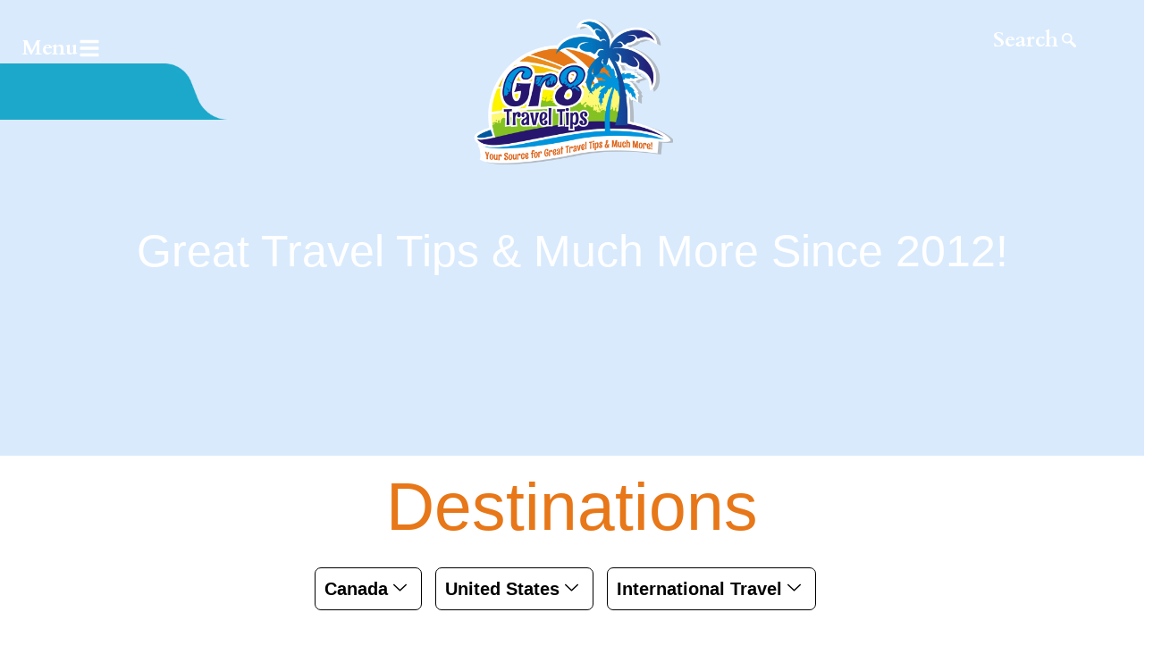

--- FILE ---
content_type: text/html; charset=UTF-8
request_url: https://gr8traveltips.com/category/reviews/accomodation/rooms-in-hong-kong/courtyard-marriott-hong-kong-sha-tin/
body_size: 54076
content:

<!DOCTYPE html>
<html lang="en-US" prefix="og: https://ogp.me/ns#">
<head>
	<meta charset="UTF-8">
	<meta name="viewport" content="width=device-width, initial-scale=1.0, viewport-fit=cover" />		<style>
#wpadminbar #wp-admin-bar-wccp_free_top_button .ab-icon:before {
	content: "\f160";
	color: #02CA02;
	top: 3px;
}
#wpadminbar #wp-admin-bar-wccp_free_top_button .ab-icon {
	transform: rotate(45deg);
}
</style>

<!-- Search Engine Optimization by Rank Math - https://rankmath.com/ -->
<title>Courtyard Marriott Hong Kong Sha Tin Archives - Gr8 Travel Tips</title>
<meta name="robots" content="follow, index, max-snippet:-1, max-video-preview:-1, max-image-preview:large"/>
<link rel="canonical" href="https://gr8traveltips.com/category/reviews/accomodation/rooms-in-hong-kong/courtyard-marriott-hong-kong-sha-tin/" />
<meta property="og:locale" content="en_US" />
<meta property="og:type" content="article" />
<meta property="og:title" content="Courtyard Marriott Hong Kong Sha Tin Archives - Gr8 Travel Tips" />
<meta property="og:url" content="https://gr8traveltips.com/category/reviews/accomodation/rooms-in-hong-kong/courtyard-marriott-hong-kong-sha-tin/" />
<meta property="og:site_name" content="Gr8 Travel Tips" />
<meta property="article:publisher" content="https://www.facebook.com/Gr8TravelTipsTravelBlog" />
<meta name="twitter:card" content="summary_large_image" />
<meta name="twitter:title" content="Courtyard Marriott Hong Kong Sha Tin Archives - Gr8 Travel Tips" />
<meta name="twitter:label1" content="Posts" />
<meta name="twitter:data1" content="1" />
<!-- /Rank Math WordPress SEO plugin -->

<link rel='dns-prefetch' href='//fonts.googleapis.com' />
<link rel="alternate" type="application/rss+xml" title="Gr8 Travel Tips &raquo; Feed" href="https://gr8traveltips.com/feed/" />
<link rel="alternate" type="application/rss+xml" title="Gr8 Travel Tips &raquo; Comments Feed" href="https://gr8traveltips.com/comments/feed/" />
<link rel="alternate" type="application/rss+xml" title="Gr8 Travel Tips &raquo; Courtyard Marriott Hong Kong Sha Tin Category Feed" href="https://gr8traveltips.com/category/reviews/accomodation/rooms-in-hong-kong/courtyard-marriott-hong-kong-sha-tin/feed/" />
<link rel="alternate" type="application/rss+xml" title="Gr8 Travel Tips &raquo; Stories Feed" href="https://gr8traveltips.com/web-stories/feed/"><style id='wp-img-auto-sizes-contain-inline-css'>
img:is([sizes=auto i],[sizes^="auto," i]){contain-intrinsic-size:3000px 1500px}
/*# sourceURL=wp-img-auto-sizes-contain-inline-css */
</style>
<style id='wp-emoji-styles-inline-css'>

	img.wp-smiley, img.emoji {
		display: inline !important;
		border: none !important;
		box-shadow: none !important;
		height: 1em !important;
		width: 1em !important;
		margin: 0 0.07em !important;
		vertical-align: -0.1em !important;
		background: none !important;
		padding: 0 !important;
	}
/*# sourceURL=wp-emoji-styles-inline-css */
</style>
<link rel='stylesheet' id='wp-block-library-css' href='https://gr8traveltips.com/wp-includes/css/dist/block-library/style.min.css?ver=6.9' media='all' />
<style id='wp-block-library-theme-inline-css'>
.wp-block-audio :where(figcaption){color:#555;font-size:13px;text-align:center}.is-dark-theme .wp-block-audio :where(figcaption){color:#ffffffa6}.wp-block-audio{margin:0 0 1em}.wp-block-code{border:1px solid #ccc;border-radius:4px;font-family:Menlo,Consolas,monaco,monospace;padding:.8em 1em}.wp-block-embed :where(figcaption){color:#555;font-size:13px;text-align:center}.is-dark-theme .wp-block-embed :where(figcaption){color:#ffffffa6}.wp-block-embed{margin:0 0 1em}.blocks-gallery-caption{color:#555;font-size:13px;text-align:center}.is-dark-theme .blocks-gallery-caption{color:#ffffffa6}:root :where(.wp-block-image figcaption){color:#555;font-size:13px;text-align:center}.is-dark-theme :root :where(.wp-block-image figcaption){color:#ffffffa6}.wp-block-image{margin:0 0 1em}.wp-block-pullquote{border-bottom:4px solid;border-top:4px solid;color:currentColor;margin-bottom:1.75em}.wp-block-pullquote :where(cite),.wp-block-pullquote :where(footer),.wp-block-pullquote__citation{color:currentColor;font-size:.8125em;font-style:normal;text-transform:uppercase}.wp-block-quote{border-left:.25em solid;margin:0 0 1.75em;padding-left:1em}.wp-block-quote cite,.wp-block-quote footer{color:currentColor;font-size:.8125em;font-style:normal;position:relative}.wp-block-quote:where(.has-text-align-right){border-left:none;border-right:.25em solid;padding-left:0;padding-right:1em}.wp-block-quote:where(.has-text-align-center){border:none;padding-left:0}.wp-block-quote.is-large,.wp-block-quote.is-style-large,.wp-block-quote:where(.is-style-plain){border:none}.wp-block-search .wp-block-search__label{font-weight:700}.wp-block-search__button{border:1px solid #ccc;padding:.375em .625em}:where(.wp-block-group.has-background){padding:1.25em 2.375em}.wp-block-separator.has-css-opacity{opacity:.4}.wp-block-separator{border:none;border-bottom:2px solid;margin-left:auto;margin-right:auto}.wp-block-separator.has-alpha-channel-opacity{opacity:1}.wp-block-separator:not(.is-style-wide):not(.is-style-dots){width:100px}.wp-block-separator.has-background:not(.is-style-dots){border-bottom:none;height:1px}.wp-block-separator.has-background:not(.is-style-wide):not(.is-style-dots){height:2px}.wp-block-table{margin:0 0 1em}.wp-block-table td,.wp-block-table th{word-break:normal}.wp-block-table :where(figcaption){color:#555;font-size:13px;text-align:center}.is-dark-theme .wp-block-table :where(figcaption){color:#ffffffa6}.wp-block-video :where(figcaption){color:#555;font-size:13px;text-align:center}.is-dark-theme .wp-block-video :where(figcaption){color:#ffffffa6}.wp-block-video{margin:0 0 1em}:root :where(.wp-block-template-part.has-background){margin-bottom:0;margin-top:0;padding:1.25em 2.375em}
/*# sourceURL=/wp-includes/css/dist/block-library/theme.min.css */
</style>
<style id='classic-theme-styles-inline-css'>
/*! This file is auto-generated */
.wp-block-button__link{color:#fff;background-color:#32373c;border-radius:9999px;box-shadow:none;text-decoration:none;padding:calc(.667em + 2px) calc(1.333em + 2px);font-size:1.125em}.wp-block-file__button{background:#32373c;color:#fff;text-decoration:none}
/*# sourceURL=/wp-includes/css/classic-themes.min.css */
</style>
<link rel='stylesheet' id='jet-engine-frontend-css' href='https://gr8traveltips.com/wp-content/plugins/jet-engine/assets/css/frontend.css?ver=3.4.4' media='all' />
<style id='global-styles-inline-css'>
:root{--wp--preset--aspect-ratio--square: 1;--wp--preset--aspect-ratio--4-3: 4/3;--wp--preset--aspect-ratio--3-4: 3/4;--wp--preset--aspect-ratio--3-2: 3/2;--wp--preset--aspect-ratio--2-3: 2/3;--wp--preset--aspect-ratio--16-9: 16/9;--wp--preset--aspect-ratio--9-16: 9/16;--wp--preset--color--black: #000000;--wp--preset--color--cyan-bluish-gray: #abb8c3;--wp--preset--color--white: #ffffff;--wp--preset--color--pale-pink: #f78da7;--wp--preset--color--vivid-red: #cf2e2e;--wp--preset--color--luminous-vivid-orange: #ff6900;--wp--preset--color--luminous-vivid-amber: #fcb900;--wp--preset--color--light-green-cyan: #7bdcb5;--wp--preset--color--vivid-green-cyan: #00d084;--wp--preset--color--pale-cyan-blue: #8ed1fc;--wp--preset--color--vivid-cyan-blue: #0693e3;--wp--preset--color--vivid-purple: #9b51e0;--wp--preset--gradient--vivid-cyan-blue-to-vivid-purple: linear-gradient(135deg,rgb(6,147,227) 0%,rgb(155,81,224) 100%);--wp--preset--gradient--light-green-cyan-to-vivid-green-cyan: linear-gradient(135deg,rgb(122,220,180) 0%,rgb(0,208,130) 100%);--wp--preset--gradient--luminous-vivid-amber-to-luminous-vivid-orange: linear-gradient(135deg,rgb(252,185,0) 0%,rgb(255,105,0) 100%);--wp--preset--gradient--luminous-vivid-orange-to-vivid-red: linear-gradient(135deg,rgb(255,105,0) 0%,rgb(207,46,46) 100%);--wp--preset--gradient--very-light-gray-to-cyan-bluish-gray: linear-gradient(135deg,rgb(238,238,238) 0%,rgb(169,184,195) 100%);--wp--preset--gradient--cool-to-warm-spectrum: linear-gradient(135deg,rgb(74,234,220) 0%,rgb(151,120,209) 20%,rgb(207,42,186) 40%,rgb(238,44,130) 60%,rgb(251,105,98) 80%,rgb(254,248,76) 100%);--wp--preset--gradient--blush-light-purple: linear-gradient(135deg,rgb(255,206,236) 0%,rgb(152,150,240) 100%);--wp--preset--gradient--blush-bordeaux: linear-gradient(135deg,rgb(254,205,165) 0%,rgb(254,45,45) 50%,rgb(107,0,62) 100%);--wp--preset--gradient--luminous-dusk: linear-gradient(135deg,rgb(255,203,112) 0%,rgb(199,81,192) 50%,rgb(65,88,208) 100%);--wp--preset--gradient--pale-ocean: linear-gradient(135deg,rgb(255,245,203) 0%,rgb(182,227,212) 50%,rgb(51,167,181) 100%);--wp--preset--gradient--electric-grass: linear-gradient(135deg,rgb(202,248,128) 0%,rgb(113,206,126) 100%);--wp--preset--gradient--midnight: linear-gradient(135deg,rgb(2,3,129) 0%,rgb(40,116,252) 100%);--wp--preset--font-size--small: 13px;--wp--preset--font-size--medium: 20px;--wp--preset--font-size--large: 36px;--wp--preset--font-size--x-large: 42px;--wp--preset--spacing--20: 0.44rem;--wp--preset--spacing--30: 0.67rem;--wp--preset--spacing--40: 1rem;--wp--preset--spacing--50: 1.5rem;--wp--preset--spacing--60: 2.25rem;--wp--preset--spacing--70: 3.38rem;--wp--preset--spacing--80: 5.06rem;--wp--preset--shadow--natural: 6px 6px 9px rgba(0, 0, 0, 0.2);--wp--preset--shadow--deep: 12px 12px 50px rgba(0, 0, 0, 0.4);--wp--preset--shadow--sharp: 6px 6px 0px rgba(0, 0, 0, 0.2);--wp--preset--shadow--outlined: 6px 6px 0px -3px rgb(255, 255, 255), 6px 6px rgb(0, 0, 0);--wp--preset--shadow--crisp: 6px 6px 0px rgb(0, 0, 0);}:where(.is-layout-flex){gap: 0.5em;}:where(.is-layout-grid){gap: 0.5em;}body .is-layout-flex{display: flex;}.is-layout-flex{flex-wrap: wrap;align-items: center;}.is-layout-flex > :is(*, div){margin: 0;}body .is-layout-grid{display: grid;}.is-layout-grid > :is(*, div){margin: 0;}:where(.wp-block-columns.is-layout-flex){gap: 2em;}:where(.wp-block-columns.is-layout-grid){gap: 2em;}:where(.wp-block-post-template.is-layout-flex){gap: 1.25em;}:where(.wp-block-post-template.is-layout-grid){gap: 1.25em;}.has-black-color{color: var(--wp--preset--color--black) !important;}.has-cyan-bluish-gray-color{color: var(--wp--preset--color--cyan-bluish-gray) !important;}.has-white-color{color: var(--wp--preset--color--white) !important;}.has-pale-pink-color{color: var(--wp--preset--color--pale-pink) !important;}.has-vivid-red-color{color: var(--wp--preset--color--vivid-red) !important;}.has-luminous-vivid-orange-color{color: var(--wp--preset--color--luminous-vivid-orange) !important;}.has-luminous-vivid-amber-color{color: var(--wp--preset--color--luminous-vivid-amber) !important;}.has-light-green-cyan-color{color: var(--wp--preset--color--light-green-cyan) !important;}.has-vivid-green-cyan-color{color: var(--wp--preset--color--vivid-green-cyan) !important;}.has-pale-cyan-blue-color{color: var(--wp--preset--color--pale-cyan-blue) !important;}.has-vivid-cyan-blue-color{color: var(--wp--preset--color--vivid-cyan-blue) !important;}.has-vivid-purple-color{color: var(--wp--preset--color--vivid-purple) !important;}.has-black-background-color{background-color: var(--wp--preset--color--black) !important;}.has-cyan-bluish-gray-background-color{background-color: var(--wp--preset--color--cyan-bluish-gray) !important;}.has-white-background-color{background-color: var(--wp--preset--color--white) !important;}.has-pale-pink-background-color{background-color: var(--wp--preset--color--pale-pink) !important;}.has-vivid-red-background-color{background-color: var(--wp--preset--color--vivid-red) !important;}.has-luminous-vivid-orange-background-color{background-color: var(--wp--preset--color--luminous-vivid-orange) !important;}.has-luminous-vivid-amber-background-color{background-color: var(--wp--preset--color--luminous-vivid-amber) !important;}.has-light-green-cyan-background-color{background-color: var(--wp--preset--color--light-green-cyan) !important;}.has-vivid-green-cyan-background-color{background-color: var(--wp--preset--color--vivid-green-cyan) !important;}.has-pale-cyan-blue-background-color{background-color: var(--wp--preset--color--pale-cyan-blue) !important;}.has-vivid-cyan-blue-background-color{background-color: var(--wp--preset--color--vivid-cyan-blue) !important;}.has-vivid-purple-background-color{background-color: var(--wp--preset--color--vivid-purple) !important;}.has-black-border-color{border-color: var(--wp--preset--color--black) !important;}.has-cyan-bluish-gray-border-color{border-color: var(--wp--preset--color--cyan-bluish-gray) !important;}.has-white-border-color{border-color: var(--wp--preset--color--white) !important;}.has-pale-pink-border-color{border-color: var(--wp--preset--color--pale-pink) !important;}.has-vivid-red-border-color{border-color: var(--wp--preset--color--vivid-red) !important;}.has-luminous-vivid-orange-border-color{border-color: var(--wp--preset--color--luminous-vivid-orange) !important;}.has-luminous-vivid-amber-border-color{border-color: var(--wp--preset--color--luminous-vivid-amber) !important;}.has-light-green-cyan-border-color{border-color: var(--wp--preset--color--light-green-cyan) !important;}.has-vivid-green-cyan-border-color{border-color: var(--wp--preset--color--vivid-green-cyan) !important;}.has-pale-cyan-blue-border-color{border-color: var(--wp--preset--color--pale-cyan-blue) !important;}.has-vivid-cyan-blue-border-color{border-color: var(--wp--preset--color--vivid-cyan-blue) !important;}.has-vivid-purple-border-color{border-color: var(--wp--preset--color--vivid-purple) !important;}.has-vivid-cyan-blue-to-vivid-purple-gradient-background{background: var(--wp--preset--gradient--vivid-cyan-blue-to-vivid-purple) !important;}.has-light-green-cyan-to-vivid-green-cyan-gradient-background{background: var(--wp--preset--gradient--light-green-cyan-to-vivid-green-cyan) !important;}.has-luminous-vivid-amber-to-luminous-vivid-orange-gradient-background{background: var(--wp--preset--gradient--luminous-vivid-amber-to-luminous-vivid-orange) !important;}.has-luminous-vivid-orange-to-vivid-red-gradient-background{background: var(--wp--preset--gradient--luminous-vivid-orange-to-vivid-red) !important;}.has-very-light-gray-to-cyan-bluish-gray-gradient-background{background: var(--wp--preset--gradient--very-light-gray-to-cyan-bluish-gray) !important;}.has-cool-to-warm-spectrum-gradient-background{background: var(--wp--preset--gradient--cool-to-warm-spectrum) !important;}.has-blush-light-purple-gradient-background{background: var(--wp--preset--gradient--blush-light-purple) !important;}.has-blush-bordeaux-gradient-background{background: var(--wp--preset--gradient--blush-bordeaux) !important;}.has-luminous-dusk-gradient-background{background: var(--wp--preset--gradient--luminous-dusk) !important;}.has-pale-ocean-gradient-background{background: var(--wp--preset--gradient--pale-ocean) !important;}.has-electric-grass-gradient-background{background: var(--wp--preset--gradient--electric-grass) !important;}.has-midnight-gradient-background{background: var(--wp--preset--gradient--midnight) !important;}.has-small-font-size{font-size: var(--wp--preset--font-size--small) !important;}.has-medium-font-size{font-size: var(--wp--preset--font-size--medium) !important;}.has-large-font-size{font-size: var(--wp--preset--font-size--large) !important;}.has-x-large-font-size{font-size: var(--wp--preset--font-size--x-large) !important;}
:where(.wp-block-post-template.is-layout-flex){gap: 1.25em;}:where(.wp-block-post-template.is-layout-grid){gap: 1.25em;}
:where(.wp-block-term-template.is-layout-flex){gap: 1.25em;}:where(.wp-block-term-template.is-layout-grid){gap: 1.25em;}
:where(.wp-block-columns.is-layout-flex){gap: 2em;}:where(.wp-block-columns.is-layout-grid){gap: 2em;}
:root :where(.wp-block-pullquote){font-size: 1.5em;line-height: 1.6;}
/*# sourceURL=global-styles-inline-css */
</style>
<link rel='stylesheet' id='elementor-frontend-css' href='https://gr8traveltips.com/wp-content/plugins/elementor/assets/css/frontend.min.css?ver=3.34.0' media='all' />
<style id='elementor-frontend-inline-css'>
.elementor-kit-8{--e-global-color-primary:#6EC1E4;--e-global-color-secondary:#54595F;--e-global-color-text:#7A7A7A;--e-global-color-accent:#61CE70;--e-global-color-a741f43:#0093DD;--e-global-color-313734b:#27156F;--e-global-color-5762082:#E77718;--e-global-color-76c78d3:#84C225;--e-global-typography-primary-font-family:"Roboto";--e-global-typography-primary-font-weight:600;--e-global-typography-secondary-font-family:"Roboto Slab";--e-global-typography-secondary-font-weight:400;--e-global-typography-text-font-family:"Roboto";--e-global-typography-text-font-weight:400;--e-global-typography-accent-font-family:"Roboto";--e-global-typography-accent-font-weight:500;}.elementor-kit-8 e-page-transition{background-color:#FFBC7D;}.elementor-section.elementor-section-boxed > .elementor-container{max-width:1140px;}.e-con{--container-max-width:1140px;}.elementor-widget:not(:last-child){margin-block-end:20px;}.elementor-element{--widgets-spacing:20px 20px;--widgets-spacing-row:20px;--widgets-spacing-column:20px;}{}h1.entry-title{display:var(--page-title-display);}@media(max-width:1024px){.elementor-section.elementor-section-boxed > .elementor-container{max-width:1024px;}.e-con{--container-max-width:1024px;}}@media(max-width:767px){.elementor-section.elementor-section-boxed > .elementor-container{max-width:767px;}.e-con{--container-max-width:767px;}}
.elementor-3399 .elementor-element.elementor-element-b2eb128{--display:flex;--min-height:510px;--flex-direction:column;--container-widget-width:100%;--container-widget-height:initial;--container-widget-flex-grow:0;--container-widget-align-self:initial;--flex-wrap-mobile:wrap;--gap:0px 0px;--row-gap:0px;--column-gap:0px;--padding-top:0px;--padding-bottom:0px;--padding-left:0px;--padding-right:0px;}.elementor-3399 .elementor-element.elementor-element-b2eb128:not(.elementor-motion-effects-element-type-background), .elementor-3399 .elementor-element.elementor-element-b2eb128 > .elementor-motion-effects-container > .elementor-motion-effects-layer{background-color:#D9EAFD;background-image:url("https://gr8traveltips.com/wp-content/uploads/2024/12/Ripped-Banner.png");background-position:bottom center;background-repeat:no-repeat;background-size:cover;}.elementor-3399 .elementor-element.elementor-element-b834306{--display:flex;--flex-direction:row;--container-widget-width:initial;--container-widget-height:100%;--container-widget-flex-grow:1;--container-widget-align-self:stretch;--flex-wrap-mobile:wrap;--margin-top:0px;--margin-bottom:0px;--margin-left:0px;--margin-right:0px;--padding-top:20px;--padding-bottom:0px;--padding-left:0px;--padding-right:0px;}.elementor-3399 .elementor-element.elementor-element-500b82b{--display:flex;--flex-direction:column;--container-widget-width:calc( ( 1 - var( --container-widget-flex-grow ) ) * 100% );--container-widget-height:initial;--container-widget-flex-grow:0;--container-widget-align-self:initial;--flex-wrap-mobile:wrap;--justify-content:center;--align-items:flex-start;--margin-top:0px;--margin-bottom:0px;--margin-left:0px;--margin-right:0px;--padding-top:10px;--padding-bottom:0px;--padding-left:0px;--padding-right:0px;}.elementor-3399 .elementor-element.elementor-element-500b82b:not(.elementor-motion-effects-element-type-background), .elementor-3399 .elementor-element.elementor-element-500b82b > .elementor-motion-effects-container > .elementor-motion-effects-layer{background-image:url("https://gr8traveltips.com/wp-content/uploads/2024/12/logo_bg_mask.png");background-position:center left;background-repeat:no-repeat;background-size:contain;}.elementor-3399 .elementor-element.elementor-element-500b82b.e-con{--flex-grow:0;--flex-shrink:0;}.elementor-3399 .elementor-element.elementor-element-c9933a8 .e-off-canvas__content{background-color:var( --e-global-color-a741f43 );}.elementor-3399 .elementor-element.elementor-element-c9933a8 .e-off-canvas__overlay{background-color:rgba(0,0,0,.8);}.elementor-3399 .elementor-element.elementor-element-c9933a8{--e-off-canvas-justify-content:center;--e-off-canvas-align-items:center;--e-off-canvas-width:100vw;--e-off-canvas-height:100%;--e-off-canvas-content-overflow:auto;--e-off-canvas-animation-duration:1.5s;--e-off-canvas-overlay-opacity:1;}.elementor-3399 .elementor-element.elementor-element-f9c0151{--display:flex;--justify-content:center;--align-items:flex-end;--container-widget-width:calc( ( 1 - var( --container-widget-flex-grow ) ) * 100% );--padding-top:50px;--padding-bottom:0px;--padding-left:20px;--padding-right:20px;}.elementor-widget-icon.elementor-view-stacked .elementor-icon{background-color:var( --e-global-color-primary );}.elementor-widget-icon.elementor-view-framed .elementor-icon, .elementor-widget-icon.elementor-view-default .elementor-icon{color:var( --e-global-color-primary );border-color:var( --e-global-color-primary );}.elementor-widget-icon.elementor-view-framed .elementor-icon, .elementor-widget-icon.elementor-view-default .elementor-icon svg{fill:var( --e-global-color-primary );}.elementor-3399 .elementor-element.elementor-element-b8c753b .elementor-icon-wrapper{text-align:center;}.elementor-3399 .elementor-element.elementor-element-b8c753b.elementor-view-stacked .elementor-icon{background-color:#FFFFFF;color:var( --e-global-color-5762082 );}.elementor-3399 .elementor-element.elementor-element-b8c753b.elementor-view-framed .elementor-icon, .elementor-3399 .elementor-element.elementor-element-b8c753b.elementor-view-default .elementor-icon{color:#FFFFFF;border-color:#FFFFFF;}.elementor-3399 .elementor-element.elementor-element-b8c753b.elementor-view-framed .elementor-icon, .elementor-3399 .elementor-element.elementor-element-b8c753b.elementor-view-default .elementor-icon svg{fill:#FFFFFF;}.elementor-3399 .elementor-element.elementor-element-b8c753b.elementor-view-framed .elementor-icon{background-color:var( --e-global-color-5762082 );}.elementor-3399 .elementor-element.elementor-element-b8c753b.elementor-view-stacked .elementor-icon svg{fill:var( --e-global-color-5762082 );}.elementor-3399 .elementor-element.elementor-element-b8c753b .elementor-icon{font-size:30px;padding:10px;border-width:0px 0px 0px 0px;}.elementor-3399 .elementor-element.elementor-element-b8c753b .elementor-icon svg{height:30px;}.elementor-3399 .elementor-element.elementor-element-bd72b69{--display:flex;--min-height:50vh;--flex-direction:column;--container-widget-width:calc( ( 1 - var( --container-widget-flex-grow ) ) * 100% );--container-widget-height:initial;--container-widget-flex-grow:0;--container-widget-align-self:initial;--flex-wrap-mobile:wrap;--justify-content:center;--align-items:center;--gap:35px 35px;--row-gap:35px;--column-gap:35px;--padding-top:0px;--padding-bottom:0px;--padding-left:0px;--padding-right:0px;}.elementor-widget-nav-menu .elementor-nav-menu .elementor-item{font-family:var( --e-global-typography-primary-font-family ), Sans-serif;font-weight:var( --e-global-typography-primary-font-weight );}.elementor-widget-nav-menu .elementor-nav-menu--main .elementor-item{color:var( --e-global-color-text );fill:var( --e-global-color-text );}.elementor-widget-nav-menu .elementor-nav-menu--main .elementor-item:hover,
					.elementor-widget-nav-menu .elementor-nav-menu--main .elementor-item.elementor-item-active,
					.elementor-widget-nav-menu .elementor-nav-menu--main .elementor-item.highlighted,
					.elementor-widget-nav-menu .elementor-nav-menu--main .elementor-item:focus{color:var( --e-global-color-accent );fill:var( --e-global-color-accent );}.elementor-widget-nav-menu .elementor-nav-menu--main:not(.e--pointer-framed) .elementor-item:before,
					.elementor-widget-nav-menu .elementor-nav-menu--main:not(.e--pointer-framed) .elementor-item:after{background-color:var( --e-global-color-accent );}.elementor-widget-nav-menu .e--pointer-framed .elementor-item:before,
					.elementor-widget-nav-menu .e--pointer-framed .elementor-item:after{border-color:var( --e-global-color-accent );}.elementor-widget-nav-menu{--e-nav-menu-divider-color:var( --e-global-color-text );}.elementor-widget-nav-menu .elementor-nav-menu--dropdown .elementor-item, .elementor-widget-nav-menu .elementor-nav-menu--dropdown  .elementor-sub-item{font-family:var( --e-global-typography-accent-font-family ), Sans-serif;font-weight:var( --e-global-typography-accent-font-weight );}.elementor-3399 .elementor-element.elementor-element-3c872ed .elementor-nav-menu .elementor-item{font-family:"Cardo", Sans-serif;font-size:24px;font-weight:400;text-transform:uppercase;}.elementor-3399 .elementor-element.elementor-element-3c872ed .elementor-nav-menu--main .elementor-item{color:#FFFAF5;fill:#FFFAF5;padding-left:0px;padding-right:0px;padding-top:0px;padding-bottom:0px;}.elementor-3399 .elementor-element.elementor-element-3c872ed .elementor-nav-menu--main .elementor-item:hover,
					.elementor-3399 .elementor-element.elementor-element-3c872ed .elementor-nav-menu--main .elementor-item.elementor-item-active,
					.elementor-3399 .elementor-element.elementor-element-3c872ed .elementor-nav-menu--main .elementor-item.highlighted,
					.elementor-3399 .elementor-element.elementor-element-3c872ed .elementor-nav-menu--main .elementor-item:focus{color:rgba(255, 250, 245, 0.4);fill:rgba(255, 250, 245, 0.4);}.elementor-3399 .elementor-element.elementor-element-3c872ed .elementor-nav-menu--main .elementor-item.elementor-item-active{color:rgba(255, 250, 245, 0.4);}.elementor-3399 .elementor-element.elementor-element-3c872ed{--e-nav-menu-horizontal-menu-item-margin:calc( 40px / 2 );}.elementor-3399 .elementor-element.elementor-element-3c872ed .elementor-nav-menu--main:not(.elementor-nav-menu--layout-horizontal) .elementor-nav-menu > li:not(:last-child){margin-bottom:40px;}.elementor-widget-button .elementor-button{background-color:var( --e-global-color-accent );font-family:var( --e-global-typography-accent-font-family ), Sans-serif;font-weight:var( --e-global-typography-accent-font-weight );}.elementor-3399 .elementor-element.elementor-element-fdd7b3f .elementor-button{background-color:#61CE7000;font-family:"Cardo", Sans-serif;font-size:24px;font-weight:700;}.elementor-3399 .elementor-element.elementor-element-fdd7b3f .elementor-button-content-wrapper{flex-direction:row-reverse;}.elementor-3399 .elementor-element.elementor-element-cb0edc1{--display:flex;--flex-direction:column;--container-widget-width:100%;--container-widget-height:initial;--container-widget-flex-grow:0;--container-widget-align-self:initial;--flex-wrap-mobile:wrap;--justify-content:center;--padding-top:0px;--padding-bottom:0px;--padding-left:0px;--padding-right:0px;}.elementor-widget-image .widget-image-caption{color:var( --e-global-color-text );font-family:var( --e-global-typography-text-font-family ), Sans-serif;font-weight:var( --e-global-typography-text-font-weight );}.elementor-3399 .elementor-element.elementor-element-108c9f8 > .elementor-widget-container{margin:0px 0px 0px 0px;}.elementor-3399 .elementor-element.elementor-element-108c9f8 img{width:100%;max-width:30%;}.elementor-3399 .elementor-element.elementor-element-ef22e47{--display:flex;--flex-direction:column;--container-widget-width:calc( ( 1 - var( --container-widget-flex-grow ) ) * 100% );--container-widget-height:initial;--container-widget-flex-grow:0;--container-widget-align-self:initial;--flex-wrap-mobile:wrap;--justify-content:center;--align-items:center;--padding-top:0px;--padding-bottom:0px;--padding-left:0px;--padding-right:0px;}.elementor-3399 .elementor-element.elementor-element-ef22e47:not(.elementor-motion-effects-element-type-background), .elementor-3399 .elementor-element.elementor-element-ef22e47 > .elementor-motion-effects-container > .elementor-motion-effects-layer{background-image:url("https://gr8traveltips.com/wp-content/uploads/2024/12/image-2024-12-19T031422.637.png");background-position:center right;background-repeat:no-repeat;background-size:contain;}.elementor-3399 .elementor-element.elementor-element-955a527 .ekit_navsearch-button :is(i, svg){font-size:20px;}.elementor-3399 .elementor-element.elementor-element-955a527 .ekit_navsearch-button, .elementor-3399 .elementor-element.elementor-element-955a527 .ekit_search-button{color:#FFFFFF;fill:#FFFFFF;}.elementor-3399 .elementor-element.elementor-element-955a527 .ekit_navsearch-button{margin:5px 5px 5px 5px;padding:0px 0px 0px 0px;width:40px;height:40px;line-height:40px;text-align:center;}.ekit-popup-955a527 .ekit_modal-searchPanel .ekit-search-group input:not([type=submit]), .ekit-popup-955a527 button.mfp-close{border-color:#000000;}.ekit-popup-955a527 .ekit_modal-searchPanel .ekit-search-group .ekit_search-button, .ekit-popup-955a527 .ekit-promo-popup .mfp-close, .ekit-popup-955a527 .ekit_search-field{color:#000000;}.ekit-popup-955a527 .ekit_modal-searchPanel .ekit-search-group .ekit_search-field::-webkit-input-placeholder{color:#000000;}.ekit-popup-955a527 .ekit_modal-searchPanel .ekit-search-group .ekit_search-field::-moz-placeholder{color:#000000;}.ekit-popup-955a527 .ekit_modal-searchPanel .ekit-search-group .ekit_search-field:-ms-input-placeholder{color:#000000;}.ekit-popup-955a527 .ekit_modal-searchPanel .ekit-search-group .ekit_search-field:-moz-placeholder{color:#000000;}.ekit-popup-955a527.ekit-promo-popup .mfp-close{color:#FFFFFF;border-color:#FFFFFF;background-color:var( --e-global-color-5762082 );}.elementor-3399 .elementor-element.elementor-element-8a335c5{--display:flex;--flex-direction:row;--container-widget-width:initial;--container-widget-height:100%;--container-widget-flex-grow:1;--container-widget-align-self:stretch;--flex-wrap-mobile:wrap;--margin-top:0px;--margin-bottom:0px;--margin-left:0px;--margin-right:0px;--padding-top:20px;--padding-bottom:0px;--padding-left:0px;--padding-right:0px;}.elementor-3399 .elementor-element.elementor-element-9787e9a{--display:flex;--flex-direction:column;--container-widget-width:100%;--container-widget-height:initial;--container-widget-flex-grow:0;--container-widget-align-self:initial;--flex-wrap-mobile:wrap;--justify-content:center;--padding-top:0px;--padding-bottom:0px;--padding-left:0px;--padding-right:0px;}.elementor-widget-heading .elementor-heading-title{font-family:var( --e-global-typography-primary-font-family ), Sans-serif;font-weight:var( --e-global-typography-primary-font-weight );color:var( --e-global-color-primary );}.elementor-3399 .elementor-element.elementor-element-8b25d46 > .elementor-widget-container{padding:50px 0px 0px 0px;}.elementor-3399 .elementor-element.elementor-element-8b25d46{text-align:center;}.elementor-3399 .elementor-element.elementor-element-8b25d46 .elementor-heading-title{font-family:"Northwell", Sans-serif;font-size:50px;font-weight:400;color:#FFFFFF;}.elementor-theme-builder-content-area{height:400px;}.elementor-location-header:before, .elementor-location-footer:before{content:"";display:table;clear:both;}@media(max-width:1024px){.elementor-3399 .elementor-element.elementor-element-c9933a8{--e-off-canvas-width:100vw;--e-off-canvas-height:100%;--e-off-canvas-content-overflow:auto;}.elementor-3399 .elementor-element.elementor-element-fdd7b3f .elementor-button{font-size:20px;}.elementor-3399 .elementor-element.elementor-element-108c9f8 img{max-width:38%;}.elementor-3399 .elementor-element.elementor-element-ef22e47{--align-items:flex-end;--container-widget-width:calc( ( 1 - var( --container-widget-flex-grow ) ) * 100% );--padding-top:0px;--padding-bottom:0px;--padding-left:0px;--padding-right:20px;}}@media(min-width:768px){.elementor-3399 .elementor-element.elementor-element-500b82b{--width:20%;}.elementor-3399 .elementor-element.elementor-element-cb0edc1{--width:60%;}.elementor-3399 .elementor-element.elementor-element-ef22e47{--width:20%;}.elementor-3399 .elementor-element.elementor-element-9787e9a{--width:100%;}}@media(max-width:1024px) and (min-width:768px){.elementor-3399 .elementor-element.elementor-element-500b82b{--width:30%;}.elementor-3399 .elementor-element.elementor-element-cb0edc1{--width:55%;}.elementor-3399 .elementor-element.elementor-element-ef22e47{--width:34%;}.elementor-3399 .elementor-element.elementor-element-9787e9a{--width:100%;}}@media(min-width:1025px){.elementor-3399 .elementor-element.elementor-element-b2eb128:not(.elementor-motion-effects-element-type-background), .elementor-3399 .elementor-element.elementor-element-b2eb128 > .elementor-motion-effects-container > .elementor-motion-effects-layer{background-attachment:scroll;}}@media(max-width:767px){.elementor-3399 .elementor-element.elementor-element-b2eb128{--min-height:200px;}.elementor-3399 .elementor-element.elementor-element-b834306{--gap:0px 0px;--row-gap:0px;--column-gap:0px;--padding-top:20px;--padding-bottom:0px;--padding-left:0px;--padding-right:0px;}.elementor-3399 .elementor-element.elementor-element-500b82b{--width:40%;--justify-content:center;--align-items:center;--container-widget-width:calc( ( 1 - var( --container-widget-flex-grow ) ) * 100% );--padding-top:10px;--padding-bottom:10px;--padding-left:20px;--padding-right:20px;}.elementor-3399 .elementor-element.elementor-element-500b82b:not(.elementor-motion-effects-element-type-background), .elementor-3399 .elementor-element.elementor-element-500b82b > .elementor-motion-effects-container > .elementor-motion-effects-layer{background-position:center center;background-size:contain;}.elementor-3399 .elementor-element.elementor-element-f9c0151{--padding-top:20px;--padding-bottom:20px;--padding-left:20px;--padding-right:20px;}.elementor-3399 .elementor-element.elementor-element-fdd7b3f > .elementor-widget-container{padding:0px 20px 0px 0px;}.elementor-3399 .elementor-element.elementor-element-fdd7b3f .elementor-button{padding:0px 0px 0px 0px;}.elementor-3399 .elementor-element.elementor-element-cb0edc1{--width:60%;--padding-top:0px;--padding-bottom:0px;--padding-left:0px;--padding-right:0px;}.elementor-3399 .elementor-element.elementor-element-108c9f8 > .elementor-widget-container{margin:0px 0px 0px 0px;padding:0px 20px 0px 0px;}.elementor-3399 .elementor-element.elementor-element-108c9f8{text-align:end;}.elementor-3399 .elementor-element.elementor-element-108c9f8 img{max-width:50%;}.elementor-3399 .elementor-element.elementor-element-8a335c5{--gap:0px 0px;--row-gap:0px;--column-gap:0px;--padding-top:20px;--padding-bottom:0px;--padding-left:0px;--padding-right:0px;}.elementor-3399 .elementor-element.elementor-element-9787e9a{--width:60%;--padding-top:0px;--padding-bottom:0px;--padding-left:0px;--padding-right:0px;}}/* Start Custom Fonts CSS */@font-face {
	font-family: 'Northwell';
	font-style: normal;
	font-weight: normal;
	font-display: auto;
	src: url('http://gr8traveltips.com/wp-content/uploads/2024/12/Northwell-1.woff2') format('woff2');
}
/* End Custom Fonts CSS */
.elementor-3680 .elementor-element.elementor-element-1f60d16{--display:flex;--flex-direction:column;--container-widget-width:100%;--container-widget-height:initial;--container-widget-flex-grow:0;--container-widget-align-self:initial;--flex-wrap-mobile:wrap;--overlay-opacity:0.13;--margin-top:20px;--margin-bottom:0px;--margin-left:0px;--margin-right:0px;--padding-top:3%;--padding-bottom:3%;--padding-left:3%;--padding-right:3%;}.elementor-3680 .elementor-element.elementor-element-1f60d16:not(.elementor-motion-effects-element-type-background), .elementor-3680 .elementor-element.elementor-element-1f60d16 > .elementor-motion-effects-container > .elementor-motion-effects-layer{background-image:url("https://gr8traveltips.com/wp-content/uploads/2024/12/20190213_142446-1-scaled.jpg");background-position:center center;background-repeat:no-repeat;background-size:cover;}.elementor-3680 .elementor-element.elementor-element-1f60d16::before, .elementor-3680 .elementor-element.elementor-element-1f60d16 > .elementor-background-video-container::before, .elementor-3680 .elementor-element.elementor-element-1f60d16 > .e-con-inner > .elementor-background-video-container::before, .elementor-3680 .elementor-element.elementor-element-1f60d16 > .elementor-background-slideshow::before, .elementor-3680 .elementor-element.elementor-element-1f60d16 > .e-con-inner > .elementor-background-slideshow::before, .elementor-3680 .elementor-element.elementor-element-1f60d16 > .elementor-motion-effects-container > .elementor-motion-effects-layer::before{background-color:#000000;--background-overlay:'';}.elementor-3680 .elementor-element.elementor-element-ea225ac{--display:flex;--flex-direction:row;--container-widget-width:initial;--container-widget-height:100%;--container-widget-flex-grow:1;--container-widget-align-self:stretch;--flex-wrap-mobile:wrap;--padding-top:0px;--padding-bottom:30px;--padding-left:0px;--padding-right:0px;}.elementor-3680 .elementor-element.elementor-element-99554a0{--display:flex;--flex-direction:column;--container-widget-width:calc( ( 1 - var( --container-widget-flex-grow ) ) * 100% );--container-widget-height:initial;--container-widget-flex-grow:0;--container-widget-align-self:initial;--flex-wrap-mobile:wrap;--align-items:flex-start;--padding-top:0px;--padding-bottom:0px;--padding-left:0px;--padding-right:0px;}.elementor-widget-image .widget-image-caption{color:var( --e-global-color-text );font-family:var( --e-global-typography-text-font-family ), Sans-serif;font-weight:var( --e-global-typography-text-font-weight );}.elementor-3680 .elementor-element.elementor-element-7f7bca2{text-align:start;}.elementor-3680 .elementor-element.elementor-element-7f7bca2 img{width:100%;max-width:100%;height:120px;object-fit:contain;object-position:center center;}.elementor-widget-icon-list .elementor-icon-list-item:not(:last-child):after{border-color:var( --e-global-color-text );}.elementor-widget-icon-list .elementor-icon-list-icon i{color:var( --e-global-color-primary );}.elementor-widget-icon-list .elementor-icon-list-icon svg{fill:var( --e-global-color-primary );}.elementor-widget-icon-list .elementor-icon-list-item > .elementor-icon-list-text, .elementor-widget-icon-list .elementor-icon-list-item > a{font-family:var( --e-global-typography-text-font-family ), Sans-serif;font-weight:var( --e-global-typography-text-font-weight );}.elementor-widget-icon-list .elementor-icon-list-text{color:var( --e-global-color-secondary );}.elementor-3680 .elementor-element.elementor-element-489e3d0 .elementor-icon-list-icon i{color:#FFFFFF;transition:color 0.3s;}.elementor-3680 .elementor-element.elementor-element-489e3d0 .elementor-icon-list-icon svg{fill:#FFFFFF;transition:fill 0.3s;}.elementor-3680 .elementor-element.elementor-element-489e3d0{--e-icon-list-icon-size:20px;--icon-vertical-offset:0px;}.elementor-3680 .elementor-element.elementor-element-489e3d0 .elementor-icon-list-item > .elementor-icon-list-text, .elementor-3680 .elementor-element.elementor-element-489e3d0 .elementor-icon-list-item > a{font-family:"Lato", Sans-serif;font-size:16px;font-weight:400;}.elementor-3680 .elementor-element.elementor-element-489e3d0 .elementor-icon-list-text{color:#FFFFFF;transition:color 0.3s;}.elementor-3680 .elementor-element.elementor-element-dca4ea0 .elementor-icon-list-item:not(:last-child):after{content:"";border-color:#ddd;}.elementor-3680 .elementor-element.elementor-element-dca4ea0 .elementor-icon-list-items:not(.elementor-inline-items) .elementor-icon-list-item:not(:last-child):after{border-block-start-style:solid;border-block-start-width:1px;}.elementor-3680 .elementor-element.elementor-element-dca4ea0 .elementor-icon-list-items.elementor-inline-items .elementor-icon-list-item:not(:last-child):after{border-inline-start-style:solid;}.elementor-3680 .elementor-element.elementor-element-dca4ea0 .elementor-inline-items .elementor-icon-list-item:not(:last-child):after{border-inline-start-width:1px;}.elementor-3680 .elementor-element.elementor-element-dca4ea0 .elementor-icon-list-icon i{color:#FFFFFF;transition:color 0.3s;}.elementor-3680 .elementor-element.elementor-element-dca4ea0 .elementor-icon-list-icon svg{fill:#FFFFFF;transition:fill 0.3s;}.elementor-3680 .elementor-element.elementor-element-dca4ea0{--e-icon-list-icon-size:20px;--icon-vertical-offset:0px;}.elementor-3680 .elementor-element.elementor-element-dca4ea0 .elementor-icon-list-item > .elementor-icon-list-text, .elementor-3680 .elementor-element.elementor-element-dca4ea0 .elementor-icon-list-item > a{font-family:"Manrope", Sans-serif;font-size:20px;font-weight:400;}.elementor-3680 .elementor-element.elementor-element-dca4ea0 .elementor-icon-list-text{color:#000000;transition:color 0.3s;}.elementor-3680 .elementor-element.elementor-element-584a031{--display:flex;--flex-direction:column;--container-widget-width:100%;--container-widget-height:initial;--container-widget-flex-grow:0;--container-widget-align-self:initial;--flex-wrap-mobile:wrap;--padding-top:0px;--padding-bottom:0px;--padding-left:0px;--padding-right:0px;}.elementor-3680 .elementor-element.elementor-element-64839e0{--display:flex;border-style:solid;--border-style:solid;border-width:1px 0px 0px 0px;--border-top-width:1px;--border-right-width:0px;--border-bottom-width:0px;--border-left-width:0px;border-color:#FFFFFF;--border-color:#FFFFFF;--padding-top:30px;--padding-bottom:0px;--padding-left:0px;--padding-right:0px;}.elementor-widget-text-editor{font-family:var( --e-global-typography-text-font-family ), Sans-serif;font-weight:var( --e-global-typography-text-font-weight );color:var( --e-global-color-text );}.elementor-widget-text-editor.elementor-drop-cap-view-stacked .elementor-drop-cap{background-color:var( --e-global-color-primary );}.elementor-widget-text-editor.elementor-drop-cap-view-framed .elementor-drop-cap, .elementor-widget-text-editor.elementor-drop-cap-view-default .elementor-drop-cap{color:var( --e-global-color-primary );border-color:var( --e-global-color-primary );}.elementor-3680 .elementor-element.elementor-element-0fdf065{text-align:center;color:#000000;}.elementor-theme-builder-content-area{height:400px;}.elementor-location-header:before, .elementor-location-footer:before{content:"";display:table;clear:both;}@media(max-width:767px){.elementor-3680 .elementor-element.elementor-element-99554a0{--align-items:center;--container-widget-width:calc( ( 1 - var( --container-widget-flex-grow ) ) * 100% );}}/* Start custom CSS for text-editor, class: .elementor-element-0fdf065 */.elementor-3680 .elementor-element.elementor-element-0fdf065 p{
    color: white;
}
.elementor-3680 .elementor-element.elementor-element-0fdf065 a{
    color: white;
    text-decoration: underline
}/* End custom CSS */
.elementor-9500 .elementor-element.elementor-element-31c63cd{--display:flex;--overlay-opacity:1;}.elementor-9500 .elementor-element.elementor-element-31c63cd::before, .elementor-9500 .elementor-element.elementor-element-31c63cd > .elementor-background-video-container::before, .elementor-9500 .elementor-element.elementor-element-31c63cd > .e-con-inner > .elementor-background-video-container::before, .elementor-9500 .elementor-element.elementor-element-31c63cd > .elementor-background-slideshow::before, .elementor-9500 .elementor-element.elementor-element-31c63cd > .e-con-inner > .elementor-background-slideshow::before, .elementor-9500 .elementor-element.elementor-element-31c63cd > .elementor-motion-effects-container > .elementor-motion-effects-layer::before{background-image:url("https://gr8traveltips.com/wp-content/uploads/2024/12/h1-img-6-2.jpg");--background-overlay:'';background-repeat:repeat;}.elementor-widget-heading .elementor-heading-title{font-family:var( --e-global-typography-primary-font-family ), Sans-serif;font-weight:var( --e-global-typography-primary-font-weight );color:var( --e-global-color-primary );}.elementor-9500 .elementor-element.elementor-element-68f308b{text-align:center;}.elementor-9500 .elementor-element.elementor-element-68f308b .elementor-heading-title{font-family:"Northwell", Sans-serif;font-size:75px;font-weight:500;color:var( --e-global-color-5762082 );}.elementor-9500 .elementor-element.elementor-element-9a3afd8 > .elementor-widget-container{padding:0px 0px 50px 0px;}.elementor-9500 .elementor-element.elementor-element-9a3afd8 .elementskit-menu-container{height:40px;border-radius:0px 0px 0px 0px;}.elementor-9500 .elementor-element.elementor-element-9a3afd8 .elementskit-navbar-nav > li > a{font-family:"Lato", Sans-serif;font-size:20px;font-weight:600;color:#000000;border-style:solid;border-width:1px 1px 1px 1px;border-radius:7px 7px 7px 7px;padding:10px 10px 10px 10px;}.elementor-9500 .elementor-element.elementor-element-9a3afd8 .elementskit-navbar-nav > li > a:hover{color:#000000;}.elementor-9500 .elementor-element.elementor-element-9a3afd8 .elementskit-navbar-nav > li > a:focus{color:#000000;}.elementor-9500 .elementor-element.elementor-element-9a3afd8 .elementskit-navbar-nav > li > a:active{color:#000000;}.elementor-9500 .elementor-element.elementor-element-9a3afd8 .elementskit-navbar-nav > li:hover > a{color:#000000;}.elementor-9500 .elementor-element.elementor-element-9a3afd8 .elementskit-navbar-nav > li:hover > a .elementskit-submenu-indicator{color:#000000;}.elementor-9500 .elementor-element.elementor-element-9a3afd8 .elementskit-navbar-nav > li > a:hover .elementskit-submenu-indicator{color:#000000;}.elementor-9500 .elementor-element.elementor-element-9a3afd8 .elementskit-navbar-nav > li > a:focus .elementskit-submenu-indicator{color:#000000;}.elementor-9500 .elementor-element.elementor-element-9a3afd8 .elementskit-navbar-nav > li > a:active .elementskit-submenu-indicator{color:#000000;}.elementor-9500 .elementor-element.elementor-element-9a3afd8 .elementskit-navbar-nav > li.current-menu-item > a{color:#707070;}.elementor-9500 .elementor-element.elementor-element-9a3afd8 .elementskit-navbar-nav > li.current-menu-ancestor > a{color:#707070;}.elementor-9500 .elementor-element.elementor-element-9a3afd8 .elementskit-navbar-nav > li.current-menu-ancestor > a .elementskit-submenu-indicator{color:#707070;}.elementor-9500 .elementor-element.elementor-element-9a3afd8 .elementskit-navbar-nav > li{margin:0px 15px 0px 0px;}.elementor-9500 .elementor-element.elementor-element-9a3afd8 .elementskit-navbar-nav > li > a .elementskit-submenu-indicator{font-size:15px;color:#000000;fill:#000000;}.elementor-9500 .elementor-element.elementor-element-9a3afd8 .elementskit-navbar-nav > li > a .ekit-submenu-indicator-icon{font-size:15px;color:#000000;fill:#000000;}.elementor-9500 .elementor-element.elementor-element-9a3afd8 .elementskit-navbar-nav .elementskit-submenu-panel > li > a{padding:15px 15px 15px 15px;color:#000000;}.elementor-9500 .elementor-element.elementor-element-9a3afd8 .elementskit-navbar-nav .elementskit-submenu-panel > li > a:hover{color:#707070;}.elementor-9500 .elementor-element.elementor-element-9a3afd8 .elementskit-navbar-nav .elementskit-submenu-panel > li > a:focus{color:#707070;}.elementor-9500 .elementor-element.elementor-element-9a3afd8 .elementskit-navbar-nav .elementskit-submenu-panel > li > a:active{color:#707070;}.elementor-9500 .elementor-element.elementor-element-9a3afd8 .elementskit-navbar-nav .elementskit-submenu-panel > li:hover > a{color:#707070;}.elementor-9500 .elementor-element.elementor-element-9a3afd8 .elementskit-navbar-nav .elementskit-submenu-panel > li.current-menu-item > a{color:#707070 !important;}.elementor-9500 .elementor-element.elementor-element-9a3afd8 .elementskit-submenu-panel{padding:15px 0px 15px 0px;}.elementor-9500 .elementor-element.elementor-element-9a3afd8 .elementskit-navbar-nav .elementskit-submenu-panel{border-radius:0px 0px 0px 0px;min-width:500;}.elementor-9500 .elementor-element.elementor-element-9a3afd8 .elementskit-menu-hamburger{float:right;}.elementor-9500 .elementor-element.elementor-element-9a3afd8 .elementskit-menu-hamburger .elementskit-menu-hamburger-icon{background-color:rgba(0, 0, 0, 0.5);}.elementor-9500 .elementor-element.elementor-element-9a3afd8 .elementskit-menu-hamburger > .ekit-menu-icon{color:rgba(0, 0, 0, 0.5);}.elementor-9500 .elementor-element.elementor-element-9a3afd8 .elementskit-menu-hamburger:hover .elementskit-menu-hamburger-icon{background-color:rgba(0, 0, 0, 0.5);}.elementor-9500 .elementor-element.elementor-element-9a3afd8 .elementskit-menu-hamburger:hover > .ekit-menu-icon{color:rgba(0, 0, 0, 0.5);}.elementor-9500 .elementor-element.elementor-element-9a3afd8 .elementskit-menu-close{color:rgba(51, 51, 51, 1);}.elementor-9500 .elementor-element.elementor-element-9a3afd8 .elementskit-menu-close:hover{color:rgba(0, 0, 0, 0.5);}.elementor-9500 .elementor-element.elementor-element-5831036{--display:flex;--overlay-opacity:1;--margin-top:20px;--margin-bottom:0px;--margin-left:0px;--margin-right:0px;--padding-top:0px;--padding-bottom:0px;--padding-left:0px;--padding-right:0px;}.elementor-9500 .elementor-element.elementor-element-5831036::before, .elementor-9500 .elementor-element.elementor-element-5831036 > .elementor-background-video-container::before, .elementor-9500 .elementor-element.elementor-element-5831036 > .e-con-inner > .elementor-background-video-container::before, .elementor-9500 .elementor-element.elementor-element-5831036 > .elementor-background-slideshow::before, .elementor-9500 .elementor-element.elementor-element-5831036 > .e-con-inner > .elementor-background-slideshow::before, .elementor-9500 .elementor-element.elementor-element-5831036 > .elementor-motion-effects-container > .elementor-motion-effects-layer::before{background-image:url("https://gr8traveltips.com/wp-content/uploads/2024/12/h1-img-6-2.jpg");--background-overlay:'';background-repeat:repeat;}.elementor-9500 .elementor-element.elementor-element-de7652d{text-align:center;}.elementor-9500 .elementor-element.elementor-element-de7652d .elementor-heading-title{font-family:"Northwell", Sans-serif;font-size:75px;font-weight:500;color:#E77718;}.elementor-9500 .elementor-element.elementor-element-dba3beb{--display:flex;}.elementor-widget-icon.elementor-view-stacked .elementor-icon{background-color:var( --e-global-color-primary );}.elementor-widget-icon.elementor-view-framed .elementor-icon, .elementor-widget-icon.elementor-view-default .elementor-icon{color:var( --e-global-color-primary );border-color:var( --e-global-color-primary );}.elementor-widget-icon.elementor-view-framed .elementor-icon, .elementor-widget-icon.elementor-view-default .elementor-icon svg{fill:var( --e-global-color-primary );}.elementor-9500 .elementor-element.elementor-element-042d9e0 .elementor-icon-wrapper{text-align:center;}.elementor-9500 .elementor-element.elementor-element-042d9e0.elementor-view-stacked .elementor-icon{background-color:#000000;}.elementor-9500 .elementor-element.elementor-element-042d9e0.elementor-view-framed .elementor-icon, .elementor-9500 .elementor-element.elementor-element-042d9e0.elementor-view-default .elementor-icon{color:#000000;border-color:#000000;}.elementor-9500 .elementor-element.elementor-element-042d9e0.elementor-view-framed .elementor-icon, .elementor-9500 .elementor-element.elementor-element-042d9e0.elementor-view-default .elementor-icon svg{fill:#000000;}.elementor-9500 .elementor-element.elementor-element-10953f9 > .elementor-widget-container{padding:0px 0px 50px 0px;}.elementor-9500 .elementor-element.elementor-element-10953f9 .elementskit-menu-container{height:40px;border-radius:0px 0px 0px 0px;}.elementor-9500 .elementor-element.elementor-element-10953f9 .elementskit-navbar-nav > li > a{font-family:"Lato", Sans-serif;font-size:20px;font-weight:600;color:#000000;border-style:solid;border-width:1px 1px 1px 1px;border-radius:7px 7px 7px 7px;padding:10px 10px 10px 10px;}.elementor-9500 .elementor-element.elementor-element-10953f9 .elementskit-navbar-nav > li > a:hover{color:#000000;}.elementor-9500 .elementor-element.elementor-element-10953f9 .elementskit-navbar-nav > li > a:focus{color:#000000;}.elementor-9500 .elementor-element.elementor-element-10953f9 .elementskit-navbar-nav > li > a:active{color:#000000;}.elementor-9500 .elementor-element.elementor-element-10953f9 .elementskit-navbar-nav > li:hover > a{color:#000000;}.elementor-9500 .elementor-element.elementor-element-10953f9 .elementskit-navbar-nav > li:hover > a .elementskit-submenu-indicator{color:#000000;}.elementor-9500 .elementor-element.elementor-element-10953f9 .elementskit-navbar-nav > li > a:hover .elementskit-submenu-indicator{color:#000000;}.elementor-9500 .elementor-element.elementor-element-10953f9 .elementskit-navbar-nav > li > a:focus .elementskit-submenu-indicator{color:#000000;}.elementor-9500 .elementor-element.elementor-element-10953f9 .elementskit-navbar-nav > li > a:active .elementskit-submenu-indicator{color:#000000;}.elementor-9500 .elementor-element.elementor-element-10953f9 .elementskit-navbar-nav > li.current-menu-item > a{color:#707070;}.elementor-9500 .elementor-element.elementor-element-10953f9 .elementskit-navbar-nav > li.current-menu-ancestor > a{color:#707070;}.elementor-9500 .elementor-element.elementor-element-10953f9 .elementskit-navbar-nav > li.current-menu-ancestor > a .elementskit-submenu-indicator{color:#707070;}.elementor-9500 .elementor-element.elementor-element-10953f9 .elementskit-navbar-nav > li{margin:0px 15px 0px 0px;}.elementor-9500 .elementor-element.elementor-element-10953f9 .elementskit-navbar-nav > li > a .elementskit-submenu-indicator{font-size:15px;color:#000000;fill:#000000;}.elementor-9500 .elementor-element.elementor-element-10953f9 .elementskit-navbar-nav > li > a .ekit-submenu-indicator-icon{font-size:15px;color:#000000;fill:#000000;}.elementor-9500 .elementor-element.elementor-element-10953f9 .elementskit-navbar-nav .elementskit-submenu-panel > li > a{padding:15px 15px 15px 15px;color:#000000;}.elementor-9500 .elementor-element.elementor-element-10953f9 .elementskit-navbar-nav .elementskit-submenu-panel > li > a:hover{color:#707070;}.elementor-9500 .elementor-element.elementor-element-10953f9 .elementskit-navbar-nav .elementskit-submenu-panel > li > a:focus{color:#707070;}.elementor-9500 .elementor-element.elementor-element-10953f9 .elementskit-navbar-nav .elementskit-submenu-panel > li > a:active{color:#707070;}.elementor-9500 .elementor-element.elementor-element-10953f9 .elementskit-navbar-nav .elementskit-submenu-panel > li:hover > a{color:#707070;}.elementor-9500 .elementor-element.elementor-element-10953f9 .elementskit-navbar-nav .elementskit-submenu-panel > li.current-menu-item > a{color:#707070 !important;}.elementor-9500 .elementor-element.elementor-element-10953f9 .elementskit-submenu-panel{padding:15px 0px 15px 0px;}.elementor-9500 .elementor-element.elementor-element-10953f9 .elementskit-navbar-nav .elementskit-submenu-panel{border-radius:0px 0px 0px 0px;min-width:500;}.elementor-9500 .elementor-element.elementor-element-10953f9 .elementskit-menu-hamburger{float:right;}.elementor-9500 .elementor-element.elementor-element-10953f9 .elementskit-menu-hamburger .elementskit-menu-hamburger-icon{background-color:rgba(0, 0, 0, 0.5);}.elementor-9500 .elementor-element.elementor-element-10953f9 .elementskit-menu-hamburger > .ekit-menu-icon{color:rgba(0, 0, 0, 0.5);}.elementor-9500 .elementor-element.elementor-element-10953f9 .elementskit-menu-hamburger:hover .elementskit-menu-hamburger-icon{background-color:rgba(0, 0, 0, 0.5);}.elementor-9500 .elementor-element.elementor-element-10953f9 .elementskit-menu-hamburger:hover > .ekit-menu-icon{color:rgba(0, 0, 0, 0.5);}.elementor-9500 .elementor-element.elementor-element-10953f9 .elementskit-menu-close{color:rgba(51, 51, 51, 1);}.elementor-9500 .elementor-element.elementor-element-10953f9 .elementskit-menu-close:hover{color:rgba(0, 0, 0, 0.5);}.elementor-9500 .elementor-element.elementor-element-93ff3d0 .elementor-icon-wrapper{text-align:center;}.elementor-9500 .elementor-element.elementor-element-93ff3d0.elementor-view-stacked .elementor-icon{background-color:#000000;}.elementor-9500 .elementor-element.elementor-element-93ff3d0.elementor-view-framed .elementor-icon, .elementor-9500 .elementor-element.elementor-element-93ff3d0.elementor-view-default .elementor-icon{color:#000000;border-color:#000000;}.elementor-9500 .elementor-element.elementor-element-93ff3d0.elementor-view-framed .elementor-icon, .elementor-9500 .elementor-element.elementor-element-93ff3d0.elementor-view-default .elementor-icon svg{fill:#000000;}.elementor-9500 .elementor-element.elementor-element-ea4c02d .elementor-heading-title{font-weight:bold;color:#000000;}.elementor-9500 .elementor-element.elementor-element-572af9c{--display:flex;--padding-top:0px;--padding-bottom:100px;--padding-left:0px;--padding-right:0px;}.elementor-9500 .elementor-element.elementor-element-55feecf > .elementor-widget-container > .jet-listing-grid > .jet-listing-grid__items{--columns:4;}.elementor-9500 .elementor-element.elementor-element-3123506 .th_btn i{margin-left:8px;}.elementor-9500 .elementor-element.elementor-element-3123506 .btn-wrapper{text-align:center;}.elementor-9500 .elementor-element.elementor-element-3123506 .th_btn{font-family:"Lato", Sans-serif;font-size:12px;font-weight:700;text-transform:uppercase;letter-spacing:1.5px;background-color:var( --e-global-color-a741f43 );}body.elementor-page-9500:not(.elementor-motion-effects-element-type-background), body.elementor-page-9500 > .elementor-motion-effects-container > .elementor-motion-effects-layer{background-color:#FFFFFF;}@media(max-width:1024px){.elementor-9500 .elementor-element.elementor-element-31c63cd{--padding-top:20px;--padding-bottom:20px;--padding-left:20px;--padding-right:20px;}.elementor-9500 .elementor-element.elementor-element-9a3afd8 .elementskit-nav-identity-panel{padding:10% 0% 10% 0%;}.elementor-9500 .elementor-element.elementor-element-9a3afd8 .elementskit-menu-container{max-width:700px;border-radius:0px 0px 0px 0px;}.elementor-9500 .elementor-element.elementor-element-9a3afd8 .elementskit-navbar-nav > li > a{color:#000000;padding:10px 15px 10px 15px;}.elementor-9500 .elementor-element.elementor-element-9a3afd8 .elementskit-navbar-nav .elementskit-submenu-panel > li > a{padding:15px 15px 15px 15px;}.elementor-9500 .elementor-element.elementor-element-9a3afd8 .elementskit-navbar-nav .elementskit-submenu-panel{border-radius:0px 0px 0px 0px;}.elementor-9500 .elementor-element.elementor-element-9a3afd8 .elementskit-menu-hamburger{padding:8px 8px 8px 8px;width:45px;border-radius:3px;}.elementor-9500 .elementor-element.elementor-element-9a3afd8 .elementskit-menu-close{padding:8px 8px 8px 8px;margin:12px 12px 12px 12px;width:45px;border-radius:3px;}.elementor-9500 .elementor-element.elementor-element-9a3afd8 .elementskit-nav-logo > img{max-width:160px;max-height:60px;}.elementor-9500 .elementor-element.elementor-element-9a3afd8 .elementskit-nav-logo{margin:5px 0px 5px 0px;padding:5px 5px 5px 5px;}.elementor-9500 .elementor-element.elementor-element-5831036{--margin-top:0px;--margin-bottom:0px;--margin-left:0px;--margin-right:0px;--padding-top:0px;--padding-bottom:0px;--padding-left:20px;--padding-right:20px;}.elementor-9500 .elementor-element.elementor-element-10953f9 .elementskit-nav-identity-panel{padding:10% 0% 10% 0%;}.elementor-9500 .elementor-element.elementor-element-10953f9 .elementskit-menu-container{max-width:700px;border-radius:0px 0px 0px 0px;}.elementor-9500 .elementor-element.elementor-element-10953f9 .elementskit-navbar-nav > li > a{color:#000000;padding:10px 15px 10px 15px;}.elementor-9500 .elementor-element.elementor-element-10953f9 .elementskit-navbar-nav .elementskit-submenu-panel > li > a{padding:15px 15px 15px 15px;}.elementor-9500 .elementor-element.elementor-element-10953f9 .elementskit-navbar-nav .elementskit-submenu-panel{border-radius:0px 0px 0px 0px;}.elementor-9500 .elementor-element.elementor-element-10953f9 .elementskit-menu-hamburger{padding:8px 8px 8px 8px;width:45px;border-radius:3px;}.elementor-9500 .elementor-element.elementor-element-10953f9 .elementskit-menu-close{padding:8px 8px 8px 8px;margin:12px 12px 12px 12px;width:45px;border-radius:3px;}.elementor-9500 .elementor-element.elementor-element-10953f9 .elementskit-nav-logo > img{max-width:160px;max-height:60px;}.elementor-9500 .elementor-element.elementor-element-10953f9 .elementskit-nav-logo{margin:5px 0px 5px 0px;padding:5px 5px 5px 5px;}.elementor-9500 .elementor-element.elementor-element-572af9c{--padding-top:0px;--padding-bottom:100px;--padding-left:20px;--padding-right:20px;}.elementor-9500 .elementor-element.elementor-element-55feecf > .elementor-widget-container > .jet-listing-grid > .jet-listing-grid__items{--columns:2;}}@media(max-width:767px){.elementor-9500 .elementor-element.elementor-element-31c63cd{--padding-top:0px;--padding-bottom:0px;--padding-left:20px;--padding-right:20px;}.elementor-9500 .elementor-element.elementor-element-9a3afd8 .elementskit-nav-logo > img{max-width:120px;max-height:50px;}.elementor-9500 .elementor-element.elementor-element-de7652d > .elementor-widget-container{margin:20px 0px 0px 0px;}.elementor-9500 .elementor-element.elementor-element-de7652d .elementor-heading-title{font-size:50px;}.elementor-9500 .elementor-element.elementor-element-dba3beb{--flex-direction:row;--container-widget-width:calc( ( 1 - var( --container-widget-flex-grow ) ) * 100% );--container-widget-height:100%;--container-widget-flex-grow:1;--container-widget-align-self:stretch;--flex-wrap-mobile:wrap;--justify-content:space-between;--align-items:center;}.elementor-9500 .elementor-element.elementor-element-042d9e0 > .elementor-widget-container{margin:0px 0px 0px 30px;}.elementor-9500 .elementor-element.elementor-element-10953f9 > .elementor-widget-container{padding:0px 0px 30px 0px;}.elementor-9500 .elementor-element.elementor-element-10953f9 .elementskit-menu-hamburger{float:right;}.elementor-9500 .elementor-element.elementor-element-10953f9 .elementskit-nav-logo > img{max-width:120px;max-height:50px;}.elementor-9500 .elementor-element.elementor-element-93ff3d0 > .elementor-widget-container{margin:0px 30px 0px 0px;}.elementor-9500 .elementor-element.elementor-element-ea4c02d > .elementor-widget-container{margin:-10px 0px 10px 0px;}.elementor-9500 .elementor-element.elementor-element-ea4c02d{text-align:center;}.elementor-9500 .elementor-element.elementor-element-ea4c02d .elementor-heading-title{font-size:20px;}.elementor-9500 .elementor-element.elementor-element-55feecf > .elementor-widget-container > .jet-listing-grid > .jet-listing-grid__items{--columns:1;}.elementor-9500 .elementor-element.elementor-element-3123506 .btn-wrapper{text-align:center;}}/* Start custom CSS for container, class: .elementor-element-dba3beb */.elementor-9500 .elementor-element.elementor-element-dba3beb .elementskit-menu-hamburger {
  animation: pulse-animation 2s infinite;
}

@keyframes pulse-animation {
  0% {
    box-shadow: 0 0 0 0px #e77717;
  }
  100% {
    box-shadow: 0 0 0 20px rgba(0, 0, 0, 0);
  }
}/* End custom CSS */
/* Start Custom Fonts CSS */@font-face {
	font-family: 'Northwell';
	font-style: normal;
	font-weight: normal;
	font-display: auto;
	src: url('http://gr8traveltips.com/wp-content/uploads/2024/12/Northwell-1.woff2') format('woff2');
}
/* End Custom Fonts CSS */
.elementor-5504 .elementor-element.elementor-element-c423a1b{--display:flex;--flex-direction:column;--container-widget-width:100%;--container-widget-height:initial;--container-widget-flex-grow:0;--container-widget-align-self:initial;--flex-wrap-mobile:wrap;border-style:solid;--border-style:solid;border-width:1px 1px 1px 1px;--border-top-width:1px;--border-right-width:1px;--border-bottom-width:1px;--border-left-width:1px;border-color:var( --e-global-color-5762082 );--border-color:var( --e-global-color-5762082 );--border-radius:10px 10px 10px 10px;--padding-top:20px;--padding-bottom:20px;--padding-left:20px;--padding-right:20px;}.elementor-widget-image .widget-image-caption{color:var( --e-global-color-text );font-family:var( --e-global-typography-text-font-family ), Sans-serif;font-weight:var( --e-global-typography-text-font-weight );}.elementor-5504 .elementor-element.elementor-element-5512cdd img{width:100%;max-width:100%;height:230px;object-fit:cover;object-position:center center;border-radius:10px 10px 10px 10px;}.elementor-widget-heading .elementor-heading-title{font-family:var( --e-global-typography-primary-font-family ), Sans-serif;font-weight:var( --e-global-typography-primary-font-weight );color:var( --e-global-color-primary );}.elementor-5504 .elementor-element.elementor-element-39b4ba3 .elementor-heading-title{font-family:"Lato", Sans-serif;font-size:20px;font-weight:500;color:var( --e-global-color-a741f43 );}/* Start custom CSS for image, class: .elementor-element-5512cdd */.elementor-5504 .elementor-element.elementor-element-5512cdd a{
    width: 100%;
}/* End custom CSS */
/*# sourceURL=elementor-frontend-inline-css */
</style>
<link rel='stylesheet' id='widget-nav-menu-css' href='https://gr8traveltips.com/wp-content/plugins/elementor-pro/assets/css/widget-nav-menu.min.css?ver=3.32.1' media='all' />
<link rel='stylesheet' id='e-animation-fadeInLeft-css' href='https://gr8traveltips.com/wp-content/plugins/elementor/assets/lib/animations/styles/fadeInLeft.min.css?ver=3.34.0' media='all' />
<link rel='stylesheet' id='e-animation-fadeInRight-css' href='https://gr8traveltips.com/wp-content/plugins/elementor/assets/lib/animations/styles/fadeInRight.min.css?ver=3.34.0' media='all' />
<link rel='stylesheet' id='widget-off-canvas-css' href='https://gr8traveltips.com/wp-content/plugins/elementor-pro/assets/css/widget-off-canvas.min.css?ver=3.32.1' media='all' />
<link rel='stylesheet' id='widget-image-css' href='https://gr8traveltips.com/wp-content/plugins/elementor/assets/css/widget-image.min.css?ver=3.34.0' media='all' />
<link rel='stylesheet' id='widget-heading-css' href='https://gr8traveltips.com/wp-content/plugins/elementor/assets/css/widget-heading.min.css?ver=3.34.0' media='all' />
<link rel='stylesheet' id='widget-icon-list-css' href='https://gr8traveltips.com/wp-content/plugins/elementor/assets/css/widget-icon-list.min.css?ver=3.34.0' media='all' />
<link rel='stylesheet' id='flick-css' href='https://gr8traveltips.com/wp-content/plugins/mailchimp/assets/css/flick/flick.css?ver=2.0.0' media='all' />
<link rel='stylesheet' id='mailchimp_sf_main_css-css' href='https://gr8traveltips.com/wp-content/plugins/mailchimp/assets/css/frontend.css?ver=2.0.0' media='all' />
<link rel='stylesheet' id='tourm-style-css' href='https://gr8traveltips.com/wp-content/themes/tourm-child/style.css?ver=1.0' media='all' />
<link rel='stylesheet' id='tourm-fonts-css' href='https://fonts.googleapis.com/css2?family=Inter:wght@100..900&#038;family=Manrope:wght@200..800&#038;family=Montez&#038;display=swap' media='all' />
<link rel='stylesheet' id='bootstrap-css' href='https://gr8traveltips.com/wp-content/themes/tourm/assets/css/bootstrap.min.css?ver=5.0.0' media='all' />
<link rel='stylesheet' id='app-css' href='https://gr8traveltips.com/wp-content/themes/tourm/assets/css/app.min.css?ver=5.0.0' media='all' />
<link rel='stylesheet' id='fontawesome-css' href='https://gr8traveltips.com/wp-content/themes/tourm/assets/css/fontawesome.min.css?ver=6.0.0' media='all' />
<link rel='stylesheet' id='magnific-popup-css' href='https://gr8traveltips.com/wp-content/themes/tourm/assets/css/magnific-popup.min.css?ver=1.0' media='all' />
<link rel='stylesheet' id='imageRevealHover-css' href='https://gr8traveltips.com/wp-content/themes/tourm/assets/css/imageRevealHover.css?ver=1.0' media='all' />
<link rel='stylesheet' id='magic-cursor-css' href='https://gr8traveltips.com/wp-content/themes/tourm/assets/css/magic-cursor.min.css?ver=1.0' media='all' />
<link rel='stylesheet' id='swiper-css-css' href='https://gr8traveltips.com/wp-content/themes/tourm/assets/css/swiper-bundle.min.css?ver=4.0.13' media='all' />
<link rel='stylesheet' id='tourm-main-style-css' href='https://gr8traveltips.com/wp-content/themes/tourm/assets/css/style.css?ver=1.0' media='all' />
<link rel='stylesheet' id='ekit-widget-styles-css' href='https://gr8traveltips.com/wp-content/plugins/elementskit-lite/widgets/init/assets/css/widget-styles.css?ver=3.7.8' media='all' />
<link rel='stylesheet' id='ekit-responsive-css' href='https://gr8traveltips.com/wp-content/plugins/elementskit-lite/widgets/init/assets/css/responsive.css?ver=3.7.8' media='all' />
<link rel='stylesheet' id='tourm-color-schemes-css' href='https://gr8traveltips.com/wp-content/themes/tourm/assets/css/color.schemes.css?ver=6.9' media='all' />
<style id='tourm-color-schemes-inline-css'>
:root {
            .main-menu ul.sub-menu li a:before {
                content: "\f5b0";
            }
        }.wpte-gallery-wrapper .owl-item .item {
    height: 490px;
}
.wpte-gallery-wrapper .owl-carousel .owl-item img { 
    display: block;
    width: 100%;
    object-fit: cover;
}
.shape-mockup-wrap {
    z-index: var(--z-index, 1);
    position: relative;
}
/*# sourceURL=tourm-color-schemes-inline-css */
</style>
<link rel='stylesheet' id='tourm-child-style-css' href='https://gr8traveltips.com/wp-content/themes/tourm-child/style.css?ver=1.0' media='all' />
<link rel='stylesheet' id='elementor-gf-local-roboto-css' href='http://gr8traveltips.com/wp-content/uploads/elementor/google-fonts/css/roboto.css?ver=1744834451' media='all' />
<link rel='stylesheet' id='elementor-gf-local-robotoslab-css' href='http://gr8traveltips.com/wp-content/uploads/elementor/google-fonts/css/robotoslab.css?ver=1744834452' media='all' />
<link rel='stylesheet' id='elementor-gf-local-cardo-css' href='http://gr8traveltips.com/wp-content/uploads/elementor/google-fonts/css/cardo.css?ver=1744834453' media='all' />
<link rel='stylesheet' id='elementor-gf-local-lato-css' href='http://gr8traveltips.com/wp-content/uploads/elementor/google-fonts/css/lato.css?ver=1744834453' media='all' />
<link rel='stylesheet' id='elementor-gf-local-manrope-css' href='http://gr8traveltips.com/wp-content/uploads/elementor/google-fonts/css/manrope.css?ver=1744834455' media='all' />
<link rel='stylesheet' id='elementor-icons-ekiticons-css' href='https://gr8traveltips.com/wp-content/plugins/elementskit-lite/modules/elementskit-icon-pack/assets/css/ekiticons.css?ver=3.7.8' media='all' />
<script src="https://gr8traveltips.com/wp-includes/js/jquery/jquery.min.js?ver=3.7.1" id="jquery-core-js"></script>
<script src="https://gr8traveltips.com/wp-includes/js/jquery/jquery-migrate.min.js?ver=3.4.1" id="jquery-migrate-js"></script>
<link rel="https://api.w.org/" href="https://gr8traveltips.com/wp-json/" /><link rel="alternate" title="JSON" type="application/json" href="https://gr8traveltips.com/wp-json/wp/v2/categories/4116" /><link rel="EditURI" type="application/rsd+xml" title="RSD" href="https://gr8traveltips.com/xmlrpc.php?rsd" />
<meta name="generator" content="WordPress 6.9" />
<meta name="cdp-version" content="1.5.0" /><meta name="generator" content="Redux 4.5.9" /><script id="wpcp_disable_selection" type="text/javascript">
var image_save_msg='You are not allowed to save images!';
	var no_menu_msg='Context Menu disabled!';
	var smessage = "Content is protected !!";

function disableEnterKey(e)
{
	var elemtype = e.target.tagName;
	
	elemtype = elemtype.toUpperCase();
	
	if (elemtype == "TEXT" || elemtype == "TEXTAREA" || elemtype == "INPUT" || elemtype == "PASSWORD" || elemtype == "SELECT" || elemtype == "OPTION" || elemtype == "EMBED")
	{
		elemtype = 'TEXT';
	}
	
	if (e.ctrlKey){
     var key;
     if(window.event)
          key = window.event.keyCode;     //IE
     else
          key = e.which;     //firefox (97)
    //if (key != 17) alert(key);
     if (elemtype!= 'TEXT' && (key == 97 || key == 65 || key == 67 || key == 99 || key == 88 || key == 120 || key == 26 || key == 85  || key == 86 || key == 83 || key == 43 || key == 73))
     {
		if(wccp_free_iscontenteditable(e)) return true;
		show_wpcp_message('You are not allowed to copy content or view source');
		return false;
     }else
     	return true;
     }
}


/*For contenteditable tags*/
function wccp_free_iscontenteditable(e)
{
	var e = e || window.event; // also there is no e.target property in IE. instead IE uses window.event.srcElement
  	
	var target = e.target || e.srcElement;

	var elemtype = e.target.nodeName;
	
	elemtype = elemtype.toUpperCase();
	
	var iscontenteditable = "false";
		
	if(typeof target.getAttribute!="undefined" ) iscontenteditable = target.getAttribute("contenteditable"); // Return true or false as string
	
	var iscontenteditable2 = false;
	
	if(typeof target.isContentEditable!="undefined" ) iscontenteditable2 = target.isContentEditable; // Return true or false as boolean

	if(target.parentElement.isContentEditable) iscontenteditable2 = true;
	
	if (iscontenteditable == "true" || iscontenteditable2 == true)
	{
		if(typeof target.style!="undefined" ) target.style.cursor = "text";
		
		return true;
	}
}

////////////////////////////////////
function disable_copy(e)
{	
	var e = e || window.event; // also there is no e.target property in IE. instead IE uses window.event.srcElement
	
	var elemtype = e.target.tagName;
	
	elemtype = elemtype.toUpperCase();
	
	if (elemtype == "TEXT" || elemtype == "TEXTAREA" || elemtype == "INPUT" || elemtype == "PASSWORD" || elemtype == "SELECT" || elemtype == "OPTION" || elemtype == "EMBED")
	{
		elemtype = 'TEXT';
	}
	
	if(wccp_free_iscontenteditable(e)) return true;
	
	var isSafari = /Safari/.test(navigator.userAgent) && /Apple Computer/.test(navigator.vendor);
	
	var checker_IMG = '';
	if (elemtype == "IMG" && checker_IMG == 'checked' && e.detail >= 2) {show_wpcp_message(alertMsg_IMG);return false;}
	if (elemtype != "TEXT")
	{
		if (smessage !== "" && e.detail == 2)
			show_wpcp_message(smessage);
		
		if (isSafari)
			return true;
		else
			return false;
	}	
}

//////////////////////////////////////////
function disable_copy_ie()
{
	var e = e || window.event;
	var elemtype = window.event.srcElement.nodeName;
	elemtype = elemtype.toUpperCase();
	if(wccp_free_iscontenteditable(e)) return true;
	if (elemtype == "IMG") {show_wpcp_message(alertMsg_IMG);return false;}
	if (elemtype != "TEXT" && elemtype != "TEXTAREA" && elemtype != "INPUT" && elemtype != "PASSWORD" && elemtype != "SELECT" && elemtype != "OPTION" && elemtype != "EMBED")
	{
		return false;
	}
}	
function reEnable()
{
	return true;
}
document.onkeydown = disableEnterKey;
document.onselectstart = disable_copy_ie;
if(navigator.userAgent.indexOf('MSIE')==-1)
{
	document.onmousedown = disable_copy;
	document.onclick = reEnable;
}
function disableSelection(target)
{
    //For IE This code will work
    if (typeof target.onselectstart!="undefined")
    target.onselectstart = disable_copy_ie;
    
    //For Firefox This code will work
    else if (typeof target.style.MozUserSelect!="undefined")
    {target.style.MozUserSelect="none";}
    
    //All other  (ie: Opera) This code will work
    else
    target.onmousedown=function(){return false}
    target.style.cursor = "default";
}
//Calling the JS function directly just after body load
window.onload = function(){disableSelection(document.body);};

//////////////////special for safari Start////////////////
var onlongtouch;
var timer;
var touchduration = 1000; //length of time we want the user to touch before we do something

var elemtype = "";
function touchstart(e) {
	var e = e || window.event;
  // also there is no e.target property in IE.
  // instead IE uses window.event.srcElement
  	var target = e.target || e.srcElement;
	
	elemtype = window.event.srcElement.nodeName;
	
	elemtype = elemtype.toUpperCase();
	
	if(!wccp_pro_is_passive()) e.preventDefault();
	if (!timer) {
		timer = setTimeout(onlongtouch, touchduration);
	}
}

function touchend() {
    //stops short touches from firing the event
    if (timer) {
        clearTimeout(timer);
        timer = null;
    }
	onlongtouch();
}

onlongtouch = function(e) { //this will clear the current selection if anything selected
	
	if (elemtype != "TEXT" && elemtype != "TEXTAREA" && elemtype != "INPUT" && elemtype != "PASSWORD" && elemtype != "SELECT" && elemtype != "EMBED" && elemtype != "OPTION")	
	{
		if (window.getSelection) {
			if (window.getSelection().empty) {  // Chrome
			window.getSelection().empty();
			} else if (window.getSelection().removeAllRanges) {  // Firefox
			window.getSelection().removeAllRanges();
			}
		} else if (document.selection) {  // IE?
			document.selection.empty();
		}
		return false;
	}
};

document.addEventListener("DOMContentLoaded", function(event) { 
    window.addEventListener("touchstart", touchstart, false);
    window.addEventListener("touchend", touchend, false);
});

function wccp_pro_is_passive() {

  var cold = false,
  hike = function() {};

  try {
	  const object1 = {};
  var aid = Object.defineProperty(object1, 'passive', {
  get() {cold = true}
  });
  window.addEventListener('test', hike, aid);
  window.removeEventListener('test', hike, aid);
  } catch (e) {}

  return cold;
}
/*special for safari End*/
</script>
<script id="wpcp_disable_Right_Click" type="text/javascript">
document.ondragstart = function() { return false;}
	function nocontext(e) {
	   return false;
	}
	document.oncontextmenu = nocontext;
</script>
<style>
.unselectable
{
-moz-user-select:none;
-webkit-user-select:none;
cursor: default;
}
html
{
-webkit-touch-callout: none;
-webkit-user-select: none;
-khtml-user-select: none;
-moz-user-select: none;
-ms-user-select: none;
user-select: none;
-webkit-tap-highlight-color: rgba(0,0,0,0);
}
</style>
<script id="wpcp_css_disable_selection" type="text/javascript">
var e = document.getElementsByTagName('body')[0];
if(e)
{
	e.setAttribute('unselectable',"on");
}
</script>
<meta name="generator" content="Elementor 3.34.0; features: e_font_icon_svg, additional_custom_breakpoints; settings: css_print_method-internal, google_font-enabled, font_display-swap">
<style type="text/css" id="filter-everything-inline-css">.wpc-orderby-select{width:100%}.wpc-filters-open-button-container{display:none}.wpc-debug-message{padding:16px;font-size:14px;border:1px dashed #ccc;margin-bottom:20px}.wpc-debug-title{visibility:hidden}.wpc-button-inner,.wpc-chip-content{display:flex;align-items:center}.wpc-icon-html-wrapper{position:relative;margin-right:10px;top:2px}.wpc-icon-html-wrapper span{display:block;height:1px;width:18px;border-radius:3px;background:#2c2d33;margin-bottom:4px;position:relative}span.wpc-icon-line-1:after,span.wpc-icon-line-2:after,span.wpc-icon-line-3:after{content:"";display:block;width:3px;height:3px;border:1px solid #2c2d33;background-color:#fff;position:absolute;top:-2px;box-sizing:content-box}span.wpc-icon-line-3:after{border-radius:50%;left:2px}span.wpc-icon-line-1:after{border-radius:50%;left:5px}span.wpc-icon-line-2:after{border-radius:50%;left:12px}body .wpc-filters-open-button-container a.wpc-filters-open-widget,body .wpc-filters-open-button-container a.wpc-open-close-filters-button{display:inline-block;text-align:left;border:1px solid #2c2d33;border-radius:2px;line-height:1.5;padding:7px 12px;background-color:transparent;color:#2c2d33;box-sizing:border-box;text-decoration:none!important;font-weight:400;transition:none;position:relative}@media screen and (max-width:768px){.wpc_show_bottom_widget .wpc-filters-open-button-container,.wpc_show_open_close_button .wpc-filters-open-button-container{display:block}.wpc_show_bottom_widget .wpc-filters-open-button-container{margin-top:1em;margin-bottom:1em}}</style>
			<style>
				.e-con.e-parent:nth-of-type(n+4):not(.e-lazyloaded):not(.e-no-lazyload),
				.e-con.e-parent:nth-of-type(n+4):not(.e-lazyloaded):not(.e-no-lazyload) * {
					background-image: none !important;
				}
				@media screen and (max-height: 1024px) {
					.e-con.e-parent:nth-of-type(n+3):not(.e-lazyloaded):not(.e-no-lazyload),
					.e-con.e-parent:nth-of-type(n+3):not(.e-lazyloaded):not(.e-no-lazyload) * {
						background-image: none !important;
					}
				}
				@media screen and (max-height: 640px) {
					.e-con.e-parent:nth-of-type(n+2):not(.e-lazyloaded):not(.e-no-lazyload),
					.e-con.e-parent:nth-of-type(n+2):not(.e-lazyloaded):not(.e-no-lazyload) * {
						background-image: none !important;
					}
				}
			</style>
			<!-- Google tag (gtag.js) -->
<script async src="https://www.googletagmanager.com/gtag/js?id=G-X6YP2TRPSM"></script>
<script>
  window.dataLayer = window.dataLayer || [];
  function gtag(){dataLayer.push(arguments);}
  gtag('js', new Date());

  gtag('config', 'G-X6YP2TRPSM');
</script><script>document.addEventListener("DOMContentLoaded", function () {
    const singlePost = document.querySelector(".single-post"); // Select the single post container

    if (singlePost) {
        const h5Elements = singlePost.querySelectorAll("h5"); // Find all <h5> tags

        h5Elements.forEach(h5 => {
            const center = h5.querySelector("center"); // Find <center> inside <h5>
            
            if (center) {
                const font = center.querySelector("font"); // Check if <font> exists inside <center>
                const imgBefore = center.querySelector("img:first-child"); // First <img> in <center>
                const imgAfter = center.querySelector("img:last-child"); // Last <img> in <center>

                // Check if <font> contains the expected text
                if (font && font.textContent.trim() === "Get My Monthly Post Update – Right To Your Inbox") {
                    h5.remove(); // Remove the entire <h5> tag, including <center> and all children
                }
            }
        });
    }
});


</script><style class="wpcode-css-snippet">body{
	font-family: "Lato", Sans-serif;
}
p{
	font-family: "Lato", Sans-serif;
}
h1,h2,h3,h4,h5,h6{
	font-family: "Cardo", Sans-serif;
}
.instagram-media {
    min-width: auto !important;
    width: calc(100% - 2px) !important; /* Ensure it resizes properly */
}
.elementor-toc__list-wrapper li.elementor-toc__list-item:has(.elementor-toc__top-level:empty) {
    display: none;
}
.elementor-3734 .elementor-element.elementor-element-9cd6565 .th_btn:after {
	background: #fff;
}
.dh-newsletter .tnp-subscription form{
	display: flex;
	gap: 5px;
}
.dh-newsletter div.tnp-subscription, form.tnp-subscription, form.tnp-profile{
	width: 100% !important;
	max-width: unset;
}
.dh-newsletter .tnp-subscription form input{
	height: 45px;
	border: 1px solid #dedede;
	background: white;
	border-radius: 0px;
}

.dh-newsletter .tnp-subscription form input.tnp-submit {
	background: #1CA8CB !important;
	font-size: 12px;
	font-weight: 700;
	text-transform: uppercase;
	width: 180px;
	max-width: 180px;
	font-family: lato;
	border-radius: 0px;
}



.menu-area .col-auto.me-xl-auto {
	margin: auto;
}

.dh-partners-logos .brand-box{
	border: 1px solid black;
	border-radius: 100%;
	object-fit: contain;
	object-position: bottom;
}
.dh-partners-logos .brand-box img{
	top: 20px;
}
.dh-search a.ekit_navsearch-button.ekit-modal-popup{
	width: 100% !important;
}
/* .dh-search i.icon.icon-search {
	display: none;
} */
.dh-search a.ekit_navsearch-button.ekit-modal-popup::before{
	content: 'Search';
	font-family: "Cardo", Sans-serif;
	font-size: 24px;
	font-weight: 700;
}
.dh-underline a{
	color:#1285be;
	font-family: sans-serif;
	text-decoration: none;
	font-size: 18px;
	font-weight: 400;
	-webkit-font-smoothing: antialiased;
	display: inline-block;
	position: relative;
}
.dh-underline a:after {
	width: 0%;
	height: 1px;
	background: #1285be;
	content: '';
	position: absolute;
	left: 0;
	bottom: -10px;
	-webkit-transition: all .25s ease-in-out;
	-moz-transition: all .25s ease-in-out;
	-ms-transition: all .25s ease-in-out;
	-o-transition: all .25s ease-in-out;
	transition: all .25s ease-in-out;
}
.dh-underline a:hover {
	color: #008FD8;
}
.dh-underline a:hover:after {
	width: 100%;
}
.photo-frame::before {
	content: "";
	width: calc(100% - 7px);
	height: calc(100% - 7px);
	background-color: #E77718;
	position: absolute;
	bottom: 25px;
	left: 25px;
	z-index: -10;
	border-radius: 4px;
}
.photo-frame-2::before {
	content: "";
	width: calc(100% - 7px);
	height: calc(100% - 7px);
	background-color: #E77718;
	position: absolute;
	top: 25px;
	right: 25px;
	z-index: -10;
	border-radius: 4px;
}
.dh-radio-testimonial-filters .widget-title.wpc-filter-title {
	color: black;
	text-transform: capitalize;
	font-size: 18px;
	font-family: 'Lato';
}
@media only screen and (min-width: 767px){
	.dh-radio-testimonial-filters ul.wpc-filters-ul-list{
		display: flex;
		gap: 20px;
		align-content: center;
		justify-content: space-between;
		align-items: center;
	}
}

.dh-radio-testimonial-filters .widget.widget_wpc_filters_widget {
	border: 1px solid #e77718;
}
.dh-radio-testimonial-filters .wpc-term-item-content-wrapper a {
	margin-left: 20px;
}
@media only screen and (max-width: 1025px){
	.dh-newsletter .tnp-subscription form{
		display: block;
		gap: 10px;
	}
	.dh-newsletter .tnp-subscription form input{
		margin-bottom: 10px;
	}
	.dh-newsletter .tnp-subscription form input.tnp-submit {
		width: 100%;
		max-width: 100%;
	}
}
@media only screen and (min-width: 1024px){
	.dh-home-blog .blog-img.global-img {
    max-height: 300px;
}
}


/************************* Single Post Design Template CSS ********************************/
.dh-single-post{
/*  	max-width: 600px; */
	margin: 10px auto;
	text-align: center;
}
.dh-single-post iframe{
	margin: auto !important;
}
.dh-post-content div#mc_embed_signup {
    display: none;
}
.dh-single-post h1 {
	font-family: "Northwell", Sans-serif;
    font-size: 70px;
    font-weight: 400;
    color: #E77718;
	padding-top: 20px;
}
.dh-single-post h2 {
	font-family: "Northwell", Sans-serif;
    font-size: 60px;
    font-weight: 400;
    color: #E77718;
	padding-top: 20px;
}
.dh-single-post h3 {
	font-family: "Northwell", Sans-serif;
    font-size: 50px;
    font-weight: 400;
    color: #E77718;
	padding-top: 20px;
}
.dh-single-post h4 {
	font-family: "Northwell", Sans-serif;
    font-size: 50px;
    font-weight: 400;
    color: #E77718;
	padding-top: 20px;
}
.dh-single-post h5 {
	font-family: "Northwell", Sans-serif;
    font-size: 50px;
    font-weight: 400;
    color: #E77718;
	padding-top: 20px;
}
.dh-single-post h6 {
	font-family: "Northwell", Sans-serif;
    font-size: 50px;
    font-weight: 400;
    color: #E77718;
	padding-top: 20px;
}
.dh-single-post h1 strong, .dh-single-post h2 strong, .dh-single-post h3 strong, .dh-single-post h4 strong, .dh-single-post h5 strong, .dh-single-post h6 strong, .dh-single-post h1 b, .dh-single-post h2 b, .dh-single-post h3 b, .dh-single-post h4 b, .dh-single-post h5 b, .dh-single-post h6 b{
	font-weight: 400 !important;
	padding-top: 20px;
}
.dh-single-post figure {
	box-shadow: 0 15px 15px 0 rgba(0, 0, 0, 0.2);
}
.dh-single-post img {
    float: none !important;
/* 	border-radius: 10px; */
/*     box-shadow: 0 15px 15px 0 rgba(0, 0, 0, 0.2); */
    margin-top: 20px;
}
.dh-single-post p{
	margin: 10px !important;
}
.dh-single-post .indicates-required {
    text-align: right;
}
.dh-single-post label {
    text-align: left;
}

.dh-single-post .mc-field-group {
    margin: 20px;
}


@media only screen and (min-width: 769px){
	 .elementskit-megamenu-panel.ekit-dropdown-open-onclick.elementskit-dropdown-open{
    left: 18% !important;
    top: 175% !important;
}
	.elementskit-megamenu-panel.ekit-dropdown-open-onclick {
	left: 18% !important;
    top: 175% !important;
}
}
#ekit-megamenu-destination{
	padding: 20px !important;
}
#menu-destination li{
	padding-bottom: 20px;
}
@media only screen and (max-width: 768px){
	#sb_instagram #sbi_images {
		grid-template-columns: repeat(2, 1fr) !important;
	}
	#sb_instagram .sbi_photo {
		height: 100px !important;
	}
	#sb_instagram #sbi_images .sbi_item:nth-child(3) {
    	display: none;
	}
	.elementskit-megamenu-panel.ekit-dropdown-open-onclick{
		width: 100% !important;
	}
}

 .dh-mega-menu-destinations.elementor-widget-ekit-nav-menu .elementskit-navbar-nav>li.elementskit-megamenu-has.relative_position {
        position: static !important;
}

.elementor-9434 .elementor-element.elementor-element-89da41d .elementskit-menu-hamburger {
        position: absolute !important;
        left: 50% !important;
        transform: translateX(-50%) !important;
    }


/***********************Mail chimp *******************************/
.indicates-required {
    display: none;
}
div#mc_embed_signup_scroll {
    display: flex;
	gap: 5px;
}
.mc-field-group label{
	display: none !important;
}
#mc_embed_signup{
	background: transparent !important;
}
#mc_embed_signup_scroll input{
	height: 45px !important;
	font-family: "Lato", Sans-serif;
	border-radius: 0px;	
}
#mc_embed_signup_scroll input[type="email"]{
	padding: 10px !important;
}
input#mc-embedded-subscribe {
    background: #1ca8cb !important;
    text-transform: uppercase;
}
#mc_embed_signup{
	width: 100% !important;
}
input#mc-embedded-subscribe {
    width: 100% !important;
}
#mc_embed_signup .foot{
	grid-template-columns: 3fr 0fr !important;
}
@media only screen and (max-width: 1025px) {
    #mc_embed_signup_scroll {
        display: block !important;
        gap: 10px;
    }
}</style><link rel="icon" href="https://gr8traveltips.com/wp-content/uploads/2024/07/cropped-PNG-e1734624762362-32x32.png" sizes="32x32" />
<link rel="icon" href="https://gr8traveltips.com/wp-content/uploads/2024/07/cropped-PNG-e1734624762362-192x192.png" sizes="192x192" />
<link rel="apple-touch-icon" href="https://gr8traveltips.com/wp-content/uploads/2024/07/cropped-PNG-e1734624762362-180x180.png" />
<meta name="msapplication-TileImage" content="https://gr8traveltips.com/wp-content/uploads/2024/07/cropped-PNG-e1734624762362-270x270.png" />
<style id="tourm_opt-dynamic-css" title="dynamic-css" class="redux-options-output">.header-logo .logo img{height:100px;width:100px;}.breadcumb-wrapper{background-image:url('https://gr8traveltips.com/wp-content/uploads/2024/07/breadcumb-bg.jpg');}.custom-woo-class{background-repeat:no-repeat;background-position:center center;background-size:cover;}</style></head>
<body class="archive category category-courtyard-marriott-hong-kong-sha-tin category-4116 wp-embed-responsive wp-theme-tourm wp-child-theme-tourm-child unselectable no-sidebar elementor-page-9500 elementor-default elementor-template-full-width elementor-kit-8">
		<header data-elementor-type="header" data-elementor-id="3399" class="elementor elementor-3399 elementor-location-header" data-elementor-post-type="elementor_library">
			<div class="elementor-element elementor-element-b2eb128 e-con-full e-flex e-con e-parent" data-id="b2eb128" data-element_type="container" data-settings="{&quot;background_background&quot;:&quot;classic&quot;}">
		<div class="elementor-element elementor-element-b834306 e-con-full e-flex e-con e-child" data-id="b834306" data-element_type="container" data-settings="{&quot;background_background&quot;:&quot;classic&quot;}">
		<div class="elementor-element elementor-element-500b82b e-con-full e-flex e-con e-child" data-id="500b82b" data-element_type="container" data-settings="{&quot;background_background&quot;:&quot;classic&quot;}">
				<div class="elementor-element elementor-element-c9933a8 elementor-widget elementor-widget-off-canvas" data-id="c9933a8" data-element_type="widget" data-settings="{&quot;entrance_animation&quot;:&quot;fadeInLeft&quot;,&quot;exit_animation&quot;:&quot;fadeInRight&quot;}" data-widget_type="off-canvas.default">
				<div class="elementor-widget-container">
							<div id="off-canvas-c9933a8" class="e-off-canvas" role="dialog" aria-hidden="true" aria-label="Off-Canvas" aria-modal="true" inert="" data-delay-child-handlers="true">
			<div class="e-off-canvas__overlay"></div>
			<div class="e-off-canvas__main">
				<div class="e-off-canvas__content">
					<div class="elementor-element elementor-element-f9c0151 e-con-full e-flex e-con e-child" data-id="f9c0151" data-element_type="container">
				<div class="elementor-element elementor-element-b8c753b elementor-view-framed elementor-shape-square elementor-widget elementor-widget-icon" data-id="b8c753b" data-element_type="widget" data-widget_type="icon.default">
				<div class="elementor-widget-container">
							<div class="elementor-icon-wrapper">
			<a class="elementor-icon" href="#elementor-action%3Aaction%3Doff_canvas%3Aclose%26settings%3DeyJpZCI6ImM5OTMzYTgiLCJkaXNwbGF5TW9kZSI6ImNsb3NlIn0%3D">
			<svg aria-hidden="true" class="e-font-icon-svg e-fas-window-close" viewBox="0 0 512 512" xmlns="http://www.w3.org/2000/svg"><path d="M464 32H48C21.5 32 0 53.5 0 80v352c0 26.5 21.5 48 48 48h416c26.5 0 48-21.5 48-48V80c0-26.5-21.5-48-48-48zm-83.6 290.5c4.8 4.8 4.8 12.6 0 17.4l-40.5 40.5c-4.8 4.8-12.6 4.8-17.4 0L256 313.3l-66.5 67.1c-4.8 4.8-12.6 4.8-17.4 0l-40.5-40.5c-4.8-4.8-4.8-12.6 0-17.4l67.1-66.5-67.1-66.5c-4.8-4.8-4.8-12.6 0-17.4l40.5-40.5c4.8-4.8 12.6-4.8 17.4 0l66.5 67.1 66.5-67.1c4.8-4.8 12.6-4.8 17.4 0l40.5 40.5c4.8 4.8 4.8 12.6 0 17.4L313.3 256l67.1 66.5z"></path></svg>			</a>
		</div>
						</div>
				</div>
		<div class="elementor-element elementor-element-bd72b69 e-con-full e-flex e-con e-child" data-id="bd72b69" data-element_type="container" data-settings="{&quot;background_background&quot;:&quot;classic&quot;}">
				<div class="elementor-element elementor-element-3c872ed elementor-nav-menu--dropdown-none elementor-nav-menu__align-center elementor-widget elementor-widget-nav-menu" data-id="3c872ed" data-element_type="widget" data-settings="{&quot;layout&quot;:&quot;vertical&quot;,&quot;submenu_icon&quot;:{&quot;value&quot;:&quot;&lt;svg aria-hidden=\&quot;true\&quot; class=\&quot;e-font-icon-svg e-fas-caret-down\&quot; viewBox=\&quot;0 0 320 512\&quot; xmlns=\&quot;http:\/\/www.w3.org\/2000\/svg\&quot;&gt;&lt;path d=\&quot;M31.3 192h257.3c17.8 0 26.7 21.5 14.1 34.1L174.1 354.8c-7.8 7.8-20.5 7.8-28.3 0L17.2 226.1C4.6 213.5 13.5 192 31.3 192z\&quot;&gt;&lt;\/path&gt;&lt;\/svg&gt;&quot;,&quot;library&quot;:&quot;fa-solid&quot;}}" data-widget_type="nav-menu.default">
				<div class="elementor-widget-container">
								<nav aria-label="Menu" class="elementor-nav-menu--main elementor-nav-menu__container elementor-nav-menu--layout-vertical e--pointer-none">
				<ul id="menu-1-3c872ed" class="elementor-nav-menu sm-vertical"><li class="menu-item menu-item-type-post_type menu-item-object-page menu-item-home menu-item-10748"><a href="https://gr8traveltips.com/" class="elementor-item">Home</a></li>
<li class="menu-item menu-item-type-custom menu-item-object-custom menu-item-3145"><a href="https://gr8traveltips.com/destinations/" class="elementor-item">Destinations</a></li>
<li class="menu-item menu-item-type-custom menu-item-object-custom menu-item-3146"><a href="https://gr8traveltips.com/travel-tips/" class="elementor-item">Travel Tips</a></li>
<li class="menu-item menu-item-type-post_type menu-item-object-page menu-item-10796"><a href="https://gr8traveltips.com/travel-reviews/" class="elementor-item">Travel Reviews</a></li>
<li class="menu-item menu-item-type-custom menu-item-object-custom menu-item-9310"><a href="https://gr8traveltips.com/health-wellness/" class="elementor-item">Health &#038; Wellness</a></li>
<li class="menu-item menu-item-type-custom menu-item-object-custom menu-item-9317"><a href="https://gr8traveltips.com/products-services/" class="elementor-item">Products/Services</a></li>
<li class="menu-item menu-item-type-custom menu-item-object-custom menu-item-3148"><a href="https://gr8traveltips.com/book-review/" class="elementor-item">Books</a></li>
<li class="menu-item menu-item-type-custom menu-item-object-custom menu-item-3149"><a href="https://gr8traveltips.com/gallery/" class="elementor-item">Gallery</a></li>
<li class="menu-item menu-item-type-custom menu-item-object-custom menu-item-3150"><a href="https://gr8traveltips.com/partner-with-gr8-travel-tips/" class="elementor-item">Work With Me</a></li>
<li class="menu-item menu-item-type-post_type menu-item-object-page menu-item-5573"><a href="https://gr8traveltips.com/contact-us/" class="elementor-item">Contact Robert</a></li>
</ul>			</nav>
						<nav class="elementor-nav-menu--dropdown elementor-nav-menu__container" aria-hidden="true">
				<ul id="menu-2-3c872ed" class="elementor-nav-menu sm-vertical"><li class="menu-item menu-item-type-post_type menu-item-object-page menu-item-home menu-item-10748"><a href="https://gr8traveltips.com/" class="elementor-item" tabindex="-1">Home</a></li>
<li class="menu-item menu-item-type-custom menu-item-object-custom menu-item-3145"><a href="https://gr8traveltips.com/destinations/" class="elementor-item" tabindex="-1">Destinations</a></li>
<li class="menu-item menu-item-type-custom menu-item-object-custom menu-item-3146"><a href="https://gr8traveltips.com/travel-tips/" class="elementor-item" tabindex="-1">Travel Tips</a></li>
<li class="menu-item menu-item-type-post_type menu-item-object-page menu-item-10796"><a href="https://gr8traveltips.com/travel-reviews/" class="elementor-item" tabindex="-1">Travel Reviews</a></li>
<li class="menu-item menu-item-type-custom menu-item-object-custom menu-item-9310"><a href="https://gr8traveltips.com/health-wellness/" class="elementor-item" tabindex="-1">Health &#038; Wellness</a></li>
<li class="menu-item menu-item-type-custom menu-item-object-custom menu-item-9317"><a href="https://gr8traveltips.com/products-services/" class="elementor-item" tabindex="-1">Products/Services</a></li>
<li class="menu-item menu-item-type-custom menu-item-object-custom menu-item-3148"><a href="https://gr8traveltips.com/book-review/" class="elementor-item" tabindex="-1">Books</a></li>
<li class="menu-item menu-item-type-custom menu-item-object-custom menu-item-3149"><a href="https://gr8traveltips.com/gallery/" class="elementor-item" tabindex="-1">Gallery</a></li>
<li class="menu-item menu-item-type-custom menu-item-object-custom menu-item-3150"><a href="https://gr8traveltips.com/partner-with-gr8-travel-tips/" class="elementor-item" tabindex="-1">Work With Me</a></li>
<li class="menu-item menu-item-type-post_type menu-item-object-page menu-item-5573"><a href="https://gr8traveltips.com/contact-us/" class="elementor-item" tabindex="-1">Contact Robert</a></li>
</ul>			</nav>
						</div>
				</div>
				</div>
				</div>
						</div>
			</div>
		</div>
						</div>
				</div>
				<div class="elementor-element elementor-element-fdd7b3f elementor-mobile-align-center elementor-widget elementor-widget-button" data-id="fdd7b3f" data-element_type="widget" data-widget_type="button.default">
				<div class="elementor-widget-container">
									<div class="elementor-button-wrapper">
					<a class="elementor-button elementor-button-link elementor-size-sm" href="#elementor-action%3Aaction%3Doff_canvas%3Aopen%26settings%3DeyJpZCI6ImM5OTMzYTgiLCJkaXNwbGF5TW9kZSI6Im9wZW4ifQ%3D%3D">
						<span class="elementor-button-content-wrapper">
						<span class="elementor-button-icon">
				<svg aria-hidden="true" class="e-font-icon-svg e-fas-bars" viewBox="0 0 448 512" xmlns="http://www.w3.org/2000/svg"><path d="M16 132h416c8.837 0 16-7.163 16-16V76c0-8.837-7.163-16-16-16H16C7.163 60 0 67.163 0 76v40c0 8.837 7.163 16 16 16zm0 160h416c8.837 0 16-7.163 16-16v-40c0-8.837-7.163-16-16-16H16c-8.837 0-16 7.163-16 16v40c0 8.837 7.163 16 16 16zm0 160h416c8.837 0 16-7.163 16-16v-40c0-8.837-7.163-16-16-16H16c-8.837 0-16 7.163-16 16v40c0 8.837 7.163 16 16 16z"></path></svg>			</span>
									<span class="elementor-button-text">Menu</span>
					</span>
					</a>
				</div>
								</div>
				</div>
				</div>
		<div class="elementor-element elementor-element-cb0edc1 e-con-full e-flex e-con e-child" data-id="cb0edc1" data-element_type="container">
				<div class="elementor-element elementor-element-108c9f8 elementor-widget elementor-widget-image" data-id="108c9f8" data-element_type="widget" data-widget_type="image.default">
				<div class="elementor-widget-container">
																<a href="https://gr8traveltips.com/">
							<img fetchpriority="high" width="751" height="554" src="https://gr8traveltips.com/wp-content/uploads/2024/07/PNG-e1734624762362-1024x755.png" class="attachment-large size-large wp-image-3018" alt="A beautiful view captured in PNG, offering a snapshot of the region&#039;s vibrant culture and scenery." srcset="https://gr8traveltips.com/wp-content/uploads/2024/07/PNG-e1734624762362-1024x755.png 1024w, https://gr8traveltips.com/wp-content/uploads/2024/07/PNG-e1734624762362-300x221.png 300w, https://gr8traveltips.com/wp-content/uploads/2024/07/PNG-e1734624762362-768x566.png 768w, https://gr8traveltips.com/wp-content/uploads/2024/07/PNG-e1734624762362-1536x1132.png 1536w, https://gr8traveltips.com/wp-content/uploads/2024/07/PNG-e1734624762362-2048x1510.png 2048w" sizes="(max-width: 751px) 100vw, 751px" />								</a>
															</div>
				</div>
				</div>
		<div class="elementor-element elementor-element-ef22e47 e-con-full elementor-hidden-mobile e-flex e-con e-child" data-id="ef22e47" data-element_type="container" data-settings="{&quot;background_background&quot;:&quot;classic&quot;}">
				<div class="elementor-element elementor-element-955a527 dh-search elementor-widget elementor-widget-elementskit-header-search" data-id="955a527" data-element_type="widget" data-widget_type="elementskit-header-search.default">
				<div class="elementor-widget-container">
					<div class="ekit-wid-con" >        <a href="#ekit_modal-popup-955a527" class="ekit_navsearch-button ekit-modal-popup" aria-label="navsearch-button">
            <i aria-hidden="true" class="icon icon-search-5"></i>        </a>
        <!-- language switcher strart -->
        <!-- xs modal -->
        <div class="zoom-anim-dialog mfp-hide ekit_modal-searchPanel" id="ekit_modal-popup-955a527">
            <div class="ekit-search-panel">
            <!-- Polylang search - thanks to Alain Melsens -->
                <form role="search" method="get" class="ekit-search-group" action="https://gr8traveltips.com/">
                    <input type="search" class="ekit_search-field" aria-label="search-form" placeholder="Search..." value="" name="s">
					<button type="submit" class="ekit_search-button" aria-label="search-button">
                        <i aria-hidden="true" class="icon icon-search-5"></i>                    </button>
                </form>
            </div>
        </div><!-- End xs modal -->
        <!-- end language switcher strart -->
        </div>				</div>
				</div>
				</div>
				</div>
		<div class="elementor-element elementor-element-8a335c5 e-con-full elementor-hidden-mobile e-flex e-con e-child" data-id="8a335c5" data-element_type="container" data-settings="{&quot;background_background&quot;:&quot;classic&quot;}">
		<div class="elementor-element elementor-element-9787e9a e-con-full e-flex e-con e-child" data-id="9787e9a" data-element_type="container">
				<div class="elementor-element elementor-element-8b25d46 elementor-widget elementor-widget-heading" data-id="8b25d46" data-element_type="widget" data-widget_type="heading.default">
				<div class="elementor-widget-container">
					<h1 class="elementor-heading-title elementor-size-default">Great Travel Tips &amp; Much More Since 2012!</h1>				</div>
				</div>
				</div>
				</div>
				</div>
				</header>
				<footer data-elementor-type="archive" data-elementor-id="9500" class="elementor elementor-9500 elementor-location-archive" data-elementor-post-type="elementor_library">
			<div class="elementor-element elementor-element-31c63cd elementor-hidden-desktop elementor-hidden-tablet elementor-hidden-mobile e-flex e-con-boxed e-con e-parent" data-id="31c63cd" data-element_type="container">
					<div class="e-con-inner">
				<div class="elementor-element elementor-element-68f308b elementor-widget elementor-widget-heading" data-id="68f308b" data-element_type="widget" data-widget_type="heading.default">
				<div class="elementor-widget-container">
					<h2 class="elementor-heading-title elementor-size-default">Destinations</h2>				</div>
				</div>
				<div class="elementor-element elementor-element-9a3afd8 dh-mega-menu-destinations elementor-widget elementor-widget-ekit-nav-menu" data-id="9a3afd8" data-element_type="widget" data-widget_type="ekit-nav-menu.default">
				<div class="elementor-widget-container">
							<nav class="ekit-wid-con ekit_menu_responsive_mobile" 
			data-hamburger-icon="" 
			data-hamburger-icon-type="icon" 
			data-responsive-breakpoint="767">
			            <button class="elementskit-menu-hamburger elementskit-menu-toggler"  type="button" aria-label="hamburger-icon">
                                    <span class="elementskit-menu-hamburger-icon"></span><span class="elementskit-menu-hamburger-icon"></span><span class="elementskit-menu-hamburger-icon"></span>
                            </button>
            <style id="elementor-post-9539">.elementor-9539 .elementor-element.elementor-element-9bfac0f{--display:flex;--flex-direction:column;--container-widget-width:calc( ( 1 - var( --container-widget-flex-grow ) ) * 100% );--container-widget-height:initial;--container-widget-flex-grow:0;--container-widget-align-self:initial;--flex-wrap-mobile:wrap;--align-items:center;border-style:solid;--border-style:solid;border-width:0px 0px 0px 0px;--border-top-width:0px;--border-right-width:0px;--border-bottom-width:0px;--border-left-width:0px;border-color:var( --e-global-color-5762082 );--border-color:var( --e-global-color-5762082 );--border-radius:10px 10px 10px 10px;box-shadow:0px 0px 10px 0px rgba(0,0,0,0.5);--padding-top:50px;--padding-bottom:50px;--padding-left:0px;--padding-right:0px;}.elementor-9539 .elementor-element.elementor-element-9bfac0f:not(.elementor-motion-effects-element-type-background), .elementor-9539 .elementor-element.elementor-element-9bfac0f > .elementor-motion-effects-container > .elementor-motion-effects-layer{background-color:#FFFFFF;}.elementor-widget-icon-list .elementor-icon-list-item:not(:last-child):after{border-color:var( --e-global-color-text );}.elementor-widget-icon-list .elementor-icon-list-icon i{color:var( --e-global-color-primary );}.elementor-widget-icon-list .elementor-icon-list-icon svg{fill:var( --e-global-color-primary );}.elementor-widget-icon-list .elementor-icon-list-item > .elementor-icon-list-text, .elementor-widget-icon-list .elementor-icon-list-item > a{font-family:var( --e-global-typography-text-font-family ), Sans-serif;font-weight:var( --e-global-typography-text-font-weight );}.elementor-widget-icon-list .elementor-icon-list-text{color:var( --e-global-color-secondary );}.elementor-9539 .elementor-element.elementor-element-51287f2 .elementor-icon-list-items:not(.elementor-inline-items) .elementor-icon-list-item:not(:last-child){padding-block-end:calc(50px/2);}.elementor-9539 .elementor-element.elementor-element-51287f2 .elementor-icon-list-items:not(.elementor-inline-items) .elementor-icon-list-item:not(:first-child){margin-block-start:calc(50px/2);}.elementor-9539 .elementor-element.elementor-element-51287f2 .elementor-icon-list-items.elementor-inline-items .elementor-icon-list-item{margin-inline:calc(50px/2);}.elementor-9539 .elementor-element.elementor-element-51287f2 .elementor-icon-list-items.elementor-inline-items{margin-inline:calc(-50px/2);}.elementor-9539 .elementor-element.elementor-element-51287f2 .elementor-icon-list-items.elementor-inline-items .elementor-icon-list-item:after{inset-inline-end:calc(-50px/2);}.elementor-9539 .elementor-element.elementor-element-51287f2 .elementor-icon-list-icon i{color:var( --e-global-color-5762082 );transition:color 0.3s;}.elementor-9539 .elementor-element.elementor-element-51287f2 .elementor-icon-list-icon svg{fill:var( --e-global-color-5762082 );transition:fill 0.3s;}.elementor-9539 .elementor-element.elementor-element-51287f2{--e-icon-list-icon-size:14px;}.elementor-9539 .elementor-element.elementor-element-51287f2 .elementor-icon-list-icon{padding-inline-end:1px;}.elementor-9539 .elementor-element.elementor-element-51287f2 .elementor-icon-list-item > .elementor-icon-list-text, .elementor-9539 .elementor-element.elementor-element-51287f2 .elementor-icon-list-item > a{font-family:"Lato", Sans-serif;font-size:20px;font-weight:400;text-decoration:underline;line-height:50px;}.elementor-9539 .elementor-element.elementor-element-51287f2 .elementor-icon-list-text{color:#000000;transition:color 0.3s;}.elementor-9539 .elementor-element.elementor-element-51287f2 .elementor-icon-list-item:hover .elementor-icon-list-text{color:var( --e-global-color-5762082 );}@media(min-width:768px){.elementor-9539 .elementor-element.elementor-element-9bfac0f{--content-width:700px;}}/* Start custom CSS for icon-list, class: .elementor-element-51287f2 */.elementor-9539 .elementor-element.elementor-element-51287f2 a{
    text-decoration-color: #E77718 !important;
    text-underline-offset: 8px;
}/* End custom CSS */</style><style id="elementor-post-9623">.elementor-9623 .elementor-element.elementor-element-49030ce{--display:flex;--flex-direction:column;--container-widget-width:calc( ( 1 - var( --container-widget-flex-grow ) ) * 100% );--container-widget-height:initial;--container-widget-flex-grow:0;--container-widget-align-self:initial;--flex-wrap-mobile:wrap;--align-items:center;border-style:solid;--border-style:solid;border-width:0px 0px 0px 0px;--border-top-width:0px;--border-right-width:0px;--border-bottom-width:0px;--border-left-width:0px;border-color:var( --e-global-color-5762082 );--border-color:var( --e-global-color-5762082 );--border-radius:10px 10px 10px 10px;box-shadow:0px 0px 10px 0px rgba(0,0,0,0.5);--padding-top:50px;--padding-bottom:50px;--padding-left:0px;--padding-right:0px;}.elementor-9623 .elementor-element.elementor-element-49030ce:not(.elementor-motion-effects-element-type-background), .elementor-9623 .elementor-element.elementor-element-49030ce > .elementor-motion-effects-container > .elementor-motion-effects-layer{background-color:#FFFFFF;}.elementor-widget-icon-list .elementor-icon-list-item:not(:last-child):after{border-color:var( --e-global-color-text );}.elementor-widget-icon-list .elementor-icon-list-icon i{color:var( --e-global-color-primary );}.elementor-widget-icon-list .elementor-icon-list-icon svg{fill:var( --e-global-color-primary );}.elementor-widget-icon-list .elementor-icon-list-item > .elementor-icon-list-text, .elementor-widget-icon-list .elementor-icon-list-item > a{font-family:var( --e-global-typography-text-font-family ), Sans-serif;font-weight:var( --e-global-typography-text-font-weight );}.elementor-widget-icon-list .elementor-icon-list-text{color:var( --e-global-color-secondary );}.elementor-9623 .elementor-element.elementor-element-691bbce .elementor-icon-list-items:not(.elementor-inline-items) .elementor-icon-list-item:not(:last-child){padding-block-end:calc(50px/2);}.elementor-9623 .elementor-element.elementor-element-691bbce .elementor-icon-list-items:not(.elementor-inline-items) .elementor-icon-list-item:not(:first-child){margin-block-start:calc(50px/2);}.elementor-9623 .elementor-element.elementor-element-691bbce .elementor-icon-list-items.elementor-inline-items .elementor-icon-list-item{margin-inline:calc(50px/2);}.elementor-9623 .elementor-element.elementor-element-691bbce .elementor-icon-list-items.elementor-inline-items{margin-inline:calc(-50px/2);}.elementor-9623 .elementor-element.elementor-element-691bbce .elementor-icon-list-items.elementor-inline-items .elementor-icon-list-item:after{inset-inline-end:calc(-50px/2);}.elementor-9623 .elementor-element.elementor-element-691bbce .elementor-icon-list-icon i{color:var( --e-global-color-5762082 );transition:color 0.3s;}.elementor-9623 .elementor-element.elementor-element-691bbce .elementor-icon-list-icon svg{fill:var( --e-global-color-5762082 );transition:fill 0.3s;}.elementor-9623 .elementor-element.elementor-element-691bbce{--e-icon-list-icon-size:14px;}.elementor-9623 .elementor-element.elementor-element-691bbce .elementor-icon-list-icon{padding-inline-end:1px;}.elementor-9623 .elementor-element.elementor-element-691bbce .elementor-icon-list-item > .elementor-icon-list-text, .elementor-9623 .elementor-element.elementor-element-691bbce .elementor-icon-list-item > a{font-family:"Lato", Sans-serif;font-size:20px;font-weight:400;text-decoration:underline;line-height:50px;}.elementor-9623 .elementor-element.elementor-element-691bbce .elementor-icon-list-text{color:#000000;transition:color 0.3s;}.elementor-9623 .elementor-element.elementor-element-691bbce .elementor-icon-list-item:hover .elementor-icon-list-text{color:var( --e-global-color-5762082 );}@media(min-width:768px){.elementor-9623 .elementor-element.elementor-element-49030ce{--content-width:700px;}}/* Start custom CSS for icon-list, class: .elementor-element-691bbce */.elementor-9623 .elementor-element.elementor-element-691bbce a{
    text-decoration-color: #E77718 !important;
    text-underline-offset: 8px;
}/* End custom CSS */</style><style id="elementor-post-9646">.elementor-9646 .elementor-element.elementor-element-da1e232{--display:flex;--flex-direction:column;--container-widget-width:calc( ( 1 - var( --container-widget-flex-grow ) ) * 100% );--container-widget-height:initial;--container-widget-flex-grow:0;--container-widget-align-self:initial;--flex-wrap-mobile:wrap;--align-items:center;border-style:solid;--border-style:solid;border-width:0px 0px 0px 0px;--border-top-width:0px;--border-right-width:0px;--border-bottom-width:0px;--border-left-width:0px;border-color:var( --e-global-color-5762082 );--border-color:var( --e-global-color-5762082 );--border-radius:10px 10px 10px 10px;box-shadow:0px 0px 10px 0px rgba(0,0,0,0.5);--padding-top:50px;--padding-bottom:50px;--padding-left:0px;--padding-right:0px;}.elementor-9646 .elementor-element.elementor-element-da1e232:not(.elementor-motion-effects-element-type-background), .elementor-9646 .elementor-element.elementor-element-da1e232 > .elementor-motion-effects-container > .elementor-motion-effects-layer{background-color:#FFFFFF;}.elementor-widget-icon-list .elementor-icon-list-item:not(:last-child):after{border-color:var( --e-global-color-text );}.elementor-widget-icon-list .elementor-icon-list-icon i{color:var( --e-global-color-primary );}.elementor-widget-icon-list .elementor-icon-list-icon svg{fill:var( --e-global-color-primary );}.elementor-widget-icon-list .elementor-icon-list-item > .elementor-icon-list-text, .elementor-widget-icon-list .elementor-icon-list-item > a{font-family:var( --e-global-typography-text-font-family ), Sans-serif;font-weight:var( --e-global-typography-text-font-weight );}.elementor-widget-icon-list .elementor-icon-list-text{color:var( --e-global-color-secondary );}.elementor-9646 .elementor-element.elementor-element-9db72a7 .elementor-icon-list-items:not(.elementor-inline-items) .elementor-icon-list-item:not(:last-child){padding-block-end:calc(50px/2);}.elementor-9646 .elementor-element.elementor-element-9db72a7 .elementor-icon-list-items:not(.elementor-inline-items) .elementor-icon-list-item:not(:first-child){margin-block-start:calc(50px/2);}.elementor-9646 .elementor-element.elementor-element-9db72a7 .elementor-icon-list-items.elementor-inline-items .elementor-icon-list-item{margin-inline:calc(50px/2);}.elementor-9646 .elementor-element.elementor-element-9db72a7 .elementor-icon-list-items.elementor-inline-items{margin-inline:calc(-50px/2);}.elementor-9646 .elementor-element.elementor-element-9db72a7 .elementor-icon-list-items.elementor-inline-items .elementor-icon-list-item:after{inset-inline-end:calc(-50px/2);}.elementor-9646 .elementor-element.elementor-element-9db72a7 .elementor-icon-list-icon i{color:var( --e-global-color-5762082 );transition:color 0.3s;}.elementor-9646 .elementor-element.elementor-element-9db72a7 .elementor-icon-list-icon svg{fill:var( --e-global-color-5762082 );transition:fill 0.3s;}.elementor-9646 .elementor-element.elementor-element-9db72a7{--e-icon-list-icon-size:14px;}.elementor-9646 .elementor-element.elementor-element-9db72a7 .elementor-icon-list-icon{padding-inline-end:1px;}.elementor-9646 .elementor-element.elementor-element-9db72a7 .elementor-icon-list-item > .elementor-icon-list-text, .elementor-9646 .elementor-element.elementor-element-9db72a7 .elementor-icon-list-item > a{font-family:"Lato", Sans-serif;font-size:20px;font-weight:400;text-decoration:underline;line-height:50px;}.elementor-9646 .elementor-element.elementor-element-9db72a7 .elementor-icon-list-text{color:#000000;transition:color 0.3s;}.elementor-9646 .elementor-element.elementor-element-9db72a7 .elementor-icon-list-item:hover .elementor-icon-list-text{color:var( --e-global-color-5762082 );}@media(min-width:768px){.elementor-9646 .elementor-element.elementor-element-da1e232{--content-width:700px;}}/* Start custom CSS for icon-list, class: .elementor-element-9db72a7 */.elementor-9646 .elementor-element.elementor-element-9db72a7 a{
    text-decoration-color: #E77718 !important;
    text-underline-offset: 8px;
}/* End custom CSS */</style><div id="ekit-megamenu-destination" class="elementskit-menu-container elementskit-menu-offcanvas-elements elementskit-navbar-nav-default ekit-nav-menu-one-page- ekit-nav-dropdown-click"><ul id="menu-destination" class="elementskit-navbar-nav elementskit-menu-po-center submenu-click-on-icon"><li id="menu-item-9538" class="menu-item menu-item-type-custom menu-item-object-custom menu-item-9538 nav-item elementskit-dropdown-has relative_position elementskit-dropdown-menu-default_width elementskit-megamenu-has elementskit-mobile-builder-content" data-vertical-menu=750px><a href="#" class="ekit-menu-nav-link">Canada<i aria-hidden="true" class="icon icon-down-arrow1 elementskit-submenu-indicator"></i></a><div class="elementskit-megamenu-panel"><style>.elementor-9539 .elementor-element.elementor-element-9bfac0f{--display:flex;--flex-direction:column;--container-widget-width:calc( ( 1 - var( --container-widget-flex-grow ) ) * 100% );--container-widget-height:initial;--container-widget-flex-grow:0;--container-widget-align-self:initial;--flex-wrap-mobile:wrap;--align-items:center;border-style:solid;--border-style:solid;border-width:0px 0px 0px 0px;--border-top-width:0px;--border-right-width:0px;--border-bottom-width:0px;--border-left-width:0px;border-color:var( --e-global-color-5762082 );--border-color:var( --e-global-color-5762082 );--border-radius:10px 10px 10px 10px;box-shadow:0px 0px 10px 0px rgba(0,0,0,0.5);--padding-top:50px;--padding-bottom:50px;--padding-left:0px;--padding-right:0px;}.elementor-9539 .elementor-element.elementor-element-9bfac0f:not(.elementor-motion-effects-element-type-background), .elementor-9539 .elementor-element.elementor-element-9bfac0f > .elementor-motion-effects-container > .elementor-motion-effects-layer{background-color:#FFFFFF;}.elementor-widget-icon-list .elementor-icon-list-item:not(:last-child):after{border-color:var( --e-global-color-text );}.elementor-widget-icon-list .elementor-icon-list-icon i{color:var( --e-global-color-primary );}.elementor-widget-icon-list .elementor-icon-list-icon svg{fill:var( --e-global-color-primary );}.elementor-widget-icon-list .elementor-icon-list-item > .elementor-icon-list-text, .elementor-widget-icon-list .elementor-icon-list-item > a{font-family:var( --e-global-typography-text-font-family ), Sans-serif;font-weight:var( --e-global-typography-text-font-weight );}.elementor-widget-icon-list .elementor-icon-list-text{color:var( --e-global-color-secondary );}.elementor-9539 .elementor-element.elementor-element-51287f2 .elementor-icon-list-items:not(.elementor-inline-items) .elementor-icon-list-item:not(:last-child){padding-block-end:calc(50px/2);}.elementor-9539 .elementor-element.elementor-element-51287f2 .elementor-icon-list-items:not(.elementor-inline-items) .elementor-icon-list-item:not(:first-child){margin-block-start:calc(50px/2);}.elementor-9539 .elementor-element.elementor-element-51287f2 .elementor-icon-list-items.elementor-inline-items .elementor-icon-list-item{margin-inline:calc(50px/2);}.elementor-9539 .elementor-element.elementor-element-51287f2 .elementor-icon-list-items.elementor-inline-items{margin-inline:calc(-50px/2);}.elementor-9539 .elementor-element.elementor-element-51287f2 .elementor-icon-list-items.elementor-inline-items .elementor-icon-list-item:after{inset-inline-end:calc(-50px/2);}.elementor-9539 .elementor-element.elementor-element-51287f2 .elementor-icon-list-icon i{color:var( --e-global-color-5762082 );transition:color 0.3s;}.elementor-9539 .elementor-element.elementor-element-51287f2 .elementor-icon-list-icon svg{fill:var( --e-global-color-5762082 );transition:fill 0.3s;}.elementor-9539 .elementor-element.elementor-element-51287f2{--e-icon-list-icon-size:14px;}.elementor-9539 .elementor-element.elementor-element-51287f2 .elementor-icon-list-icon{padding-inline-end:1px;}.elementor-9539 .elementor-element.elementor-element-51287f2 .elementor-icon-list-item > .elementor-icon-list-text, .elementor-9539 .elementor-element.elementor-element-51287f2 .elementor-icon-list-item > a{font-family:"Lato", Sans-serif;font-size:20px;font-weight:400;text-decoration:underline;line-height:50px;}.elementor-9539 .elementor-element.elementor-element-51287f2 .elementor-icon-list-text{color:#000000;transition:color 0.3s;}.elementor-9539 .elementor-element.elementor-element-51287f2 .elementor-icon-list-item:hover .elementor-icon-list-text{color:var( --e-global-color-5762082 );}@media(min-width:768px){.elementor-9539 .elementor-element.elementor-element-9bfac0f{--content-width:700px;}}/* Start custom CSS for icon-list, class: .elementor-element-51287f2 */.elementor-9539 .elementor-element.elementor-element-51287f2 a{
    text-decoration-color: #E77718 !important;
    text-underline-offset: 8px;
}/* End custom CSS */</style>		<div data-elementor-type="wp-post" data-elementor-id="9539" class="elementor elementor-9539" data-elementor-post-type="elementskit_content">
				<div class="elementor-element elementor-element-9bfac0f e-flex e-con-boxed e-con e-parent" data-id="9bfac0f" data-element_type="container" data-settings="{&quot;background_background&quot;:&quot;classic&quot;}">
					<div class="e-con-inner">
				<div class="elementor-element elementor-element-51287f2 elementor-icon-list--layout-inline elementor-list-item-link-inline elementor-widget elementor-widget-icon-list" data-id="51287f2" data-element_type="widget" data-widget_type="icon-list.default">
				<div class="elementor-widget-container">
							<ul class="elementor-icon-list-items elementor-inline-items">
							<li class="elementor-icon-list-item elementor-inline-item">
											<a href="https://gr8traveltips.com/category/travel/british-columbia/">

												<span class="elementor-icon-list-icon">
							<svg aria-hidden="true" class="e-font-icon-svg e-fas-flag-checkered" viewBox="0 0 512 512" xmlns="http://www.w3.org/2000/svg"><path d="M243.2 189.9V258c26.1 5.9 49.3 15.6 73.6 22.3v-68.2c-26-5.8-49.4-15.5-73.6-22.2zm223.3-123c-34.3 15.9-76.5 31.9-117 31.9C296 98.8 251.7 64 184.3 64c-25 0-47.3 4.4-68 12 2.8-7.3 4.1-15.2 3.6-23.6C118.1 24 94.8 1.2 66.3 0 34.3-1.3 8 24.3 8 56c0 19 9.5 35.8 24 45.9V488c0 13.3 10.7 24 24 24h16c13.3 0 24-10.7 24-24v-94.4c28.3-12.1 63.6-22.1 114.4-22.1 53.6 0 97.8 34.8 165.2 34.8 48.2 0 86.7-16.3 122.5-40.9 8.7-6 13.8-15.8 13.8-26.4V95.9c.1-23.3-24.2-38.8-45.4-29zM169.6 325.5c-25.8 2.7-50 8.2-73.6 16.6v-70.5c26.2-9.3 47.5-15 73.6-17.4zM464 191c-23.6 9.8-46.3 19.5-73.6 23.9V286c24.8-3.4 51.4-11.8 73.6-26v70.5c-25.1 16.1-48.5 24.7-73.6 27.1V286c-27 3.7-47.9 1.5-73.6-5.6v67.4c-23.9-7.4-47.3-16.7-73.6-21.3V258c-19.7-4.4-40.8-6.8-73.6-3.8v-70c-22.4 3.1-44.6 10.2-73.6 20.9v-70.5c33.2-12.2 50.1-19.8 73.6-22v71.6c27-3.7 48.4-1.3 73.6 5.7v-67.4c23.7 7.4 47.2 16.7 73.6 21.3v68.4c23.7 5.3 47.6 6.9 73.6 2.7V143c27-4.8 52.3-13.6 73.6-22.5z"></path></svg>						</span>
										<span class="elementor-icon-list-text">British Columbia</span>
											</a>
									</li>
								<li class="elementor-icon-list-item elementor-inline-item">
											<a href="https://gr8traveltips.com/category/canada/alberta/">

												<span class="elementor-icon-list-icon">
							<svg aria-hidden="true" class="e-font-icon-svg e-fas-flag-checkered" viewBox="0 0 512 512" xmlns="http://www.w3.org/2000/svg"><path d="M243.2 189.9V258c26.1 5.9 49.3 15.6 73.6 22.3v-68.2c-26-5.8-49.4-15.5-73.6-22.2zm223.3-123c-34.3 15.9-76.5 31.9-117 31.9C296 98.8 251.7 64 184.3 64c-25 0-47.3 4.4-68 12 2.8-7.3 4.1-15.2 3.6-23.6C118.1 24 94.8 1.2 66.3 0 34.3-1.3 8 24.3 8 56c0 19 9.5 35.8 24 45.9V488c0 13.3 10.7 24 24 24h16c13.3 0 24-10.7 24-24v-94.4c28.3-12.1 63.6-22.1 114.4-22.1 53.6 0 97.8 34.8 165.2 34.8 48.2 0 86.7-16.3 122.5-40.9 8.7-6 13.8-15.8 13.8-26.4V95.9c.1-23.3-24.2-38.8-45.4-29zM169.6 325.5c-25.8 2.7-50 8.2-73.6 16.6v-70.5c26.2-9.3 47.5-15 73.6-17.4zM464 191c-23.6 9.8-46.3 19.5-73.6 23.9V286c24.8-3.4 51.4-11.8 73.6-26v70.5c-25.1 16.1-48.5 24.7-73.6 27.1V286c-27 3.7-47.9 1.5-73.6-5.6v67.4c-23.9-7.4-47.3-16.7-73.6-21.3V258c-19.7-4.4-40.8-6.8-73.6-3.8v-70c-22.4 3.1-44.6 10.2-73.6 20.9v-70.5c33.2-12.2 50.1-19.8 73.6-22v71.6c27-3.7 48.4-1.3 73.6 5.7v-67.4c23.7 7.4 47.2 16.7 73.6 21.3v68.4c23.7 5.3 47.6 6.9 73.6 2.7V143c27-4.8 52.3-13.6 73.6-22.5z"></path></svg>						</span>
										<span class="elementor-icon-list-text">Alberta</span>
											</a>
									</li>
								<li class="elementor-icon-list-item elementor-inline-item">
											<a href="https://gr8traveltips.com/category/canada/ontario/">

												<span class="elementor-icon-list-icon">
							<svg aria-hidden="true" class="e-font-icon-svg e-fas-flag-checkered" viewBox="0 0 512 512" xmlns="http://www.w3.org/2000/svg"><path d="M243.2 189.9V258c26.1 5.9 49.3 15.6 73.6 22.3v-68.2c-26-5.8-49.4-15.5-73.6-22.2zm223.3-123c-34.3 15.9-76.5 31.9-117 31.9C296 98.8 251.7 64 184.3 64c-25 0-47.3 4.4-68 12 2.8-7.3 4.1-15.2 3.6-23.6C118.1 24 94.8 1.2 66.3 0 34.3-1.3 8 24.3 8 56c0 19 9.5 35.8 24 45.9V488c0 13.3 10.7 24 24 24h16c13.3 0 24-10.7 24-24v-94.4c28.3-12.1 63.6-22.1 114.4-22.1 53.6 0 97.8 34.8 165.2 34.8 48.2 0 86.7-16.3 122.5-40.9 8.7-6 13.8-15.8 13.8-26.4V95.9c.1-23.3-24.2-38.8-45.4-29zM169.6 325.5c-25.8 2.7-50 8.2-73.6 16.6v-70.5c26.2-9.3 47.5-15 73.6-17.4zM464 191c-23.6 9.8-46.3 19.5-73.6 23.9V286c24.8-3.4 51.4-11.8 73.6-26v70.5c-25.1 16.1-48.5 24.7-73.6 27.1V286c-27 3.7-47.9 1.5-73.6-5.6v67.4c-23.9-7.4-47.3-16.7-73.6-21.3V258c-19.7-4.4-40.8-6.8-73.6-3.8v-70c-22.4 3.1-44.6 10.2-73.6 20.9v-70.5c33.2-12.2 50.1-19.8 73.6-22v71.6c27-3.7 48.4-1.3 73.6 5.7v-67.4c23.7 7.4 47.2 16.7 73.6 21.3v68.4c23.7 5.3 47.6 6.9 73.6 2.7V143c27-4.8 52.3-13.6 73.6-22.5z"></path></svg>						</span>
										<span class="elementor-icon-list-text">Ontario</span>
											</a>
									</li>
								<li class="elementor-icon-list-item elementor-inline-item">
											<a href="https://gr8traveltips.com/category/canada/new-brunswick/">

												<span class="elementor-icon-list-icon">
							<svg aria-hidden="true" class="e-font-icon-svg e-fas-flag-checkered" viewBox="0 0 512 512" xmlns="http://www.w3.org/2000/svg"><path d="M243.2 189.9V258c26.1 5.9 49.3 15.6 73.6 22.3v-68.2c-26-5.8-49.4-15.5-73.6-22.2zm223.3-123c-34.3 15.9-76.5 31.9-117 31.9C296 98.8 251.7 64 184.3 64c-25 0-47.3 4.4-68 12 2.8-7.3 4.1-15.2 3.6-23.6C118.1 24 94.8 1.2 66.3 0 34.3-1.3 8 24.3 8 56c0 19 9.5 35.8 24 45.9V488c0 13.3 10.7 24 24 24h16c13.3 0 24-10.7 24-24v-94.4c28.3-12.1 63.6-22.1 114.4-22.1 53.6 0 97.8 34.8 165.2 34.8 48.2 0 86.7-16.3 122.5-40.9 8.7-6 13.8-15.8 13.8-26.4V95.9c.1-23.3-24.2-38.8-45.4-29zM169.6 325.5c-25.8 2.7-50 8.2-73.6 16.6v-70.5c26.2-9.3 47.5-15 73.6-17.4zM464 191c-23.6 9.8-46.3 19.5-73.6 23.9V286c24.8-3.4 51.4-11.8 73.6-26v70.5c-25.1 16.1-48.5 24.7-73.6 27.1V286c-27 3.7-47.9 1.5-73.6-5.6v67.4c-23.9-7.4-47.3-16.7-73.6-21.3V258c-19.7-4.4-40.8-6.8-73.6-3.8v-70c-22.4 3.1-44.6 10.2-73.6 20.9v-70.5c33.2-12.2 50.1-19.8 73.6-22v71.6c27-3.7 48.4-1.3 73.6 5.7v-67.4c23.7 7.4 47.2 16.7 73.6 21.3v68.4c23.7 5.3 47.6 6.9 73.6 2.7V143c27-4.8 52.3-13.6 73.6-22.5z"></path></svg>						</span>
										<span class="elementor-icon-list-text">New Brunswick</span>
											</a>
									</li>
								<li class="elementor-icon-list-item elementor-inline-item">
											<a href="https://gr8traveltips.com/category/canada/nova-scotia/">

												<span class="elementor-icon-list-icon">
							<svg aria-hidden="true" class="e-font-icon-svg e-fas-flag-checkered" viewBox="0 0 512 512" xmlns="http://www.w3.org/2000/svg"><path d="M243.2 189.9V258c26.1 5.9 49.3 15.6 73.6 22.3v-68.2c-26-5.8-49.4-15.5-73.6-22.2zm223.3-123c-34.3 15.9-76.5 31.9-117 31.9C296 98.8 251.7 64 184.3 64c-25 0-47.3 4.4-68 12 2.8-7.3 4.1-15.2 3.6-23.6C118.1 24 94.8 1.2 66.3 0 34.3-1.3 8 24.3 8 56c0 19 9.5 35.8 24 45.9V488c0 13.3 10.7 24 24 24h16c13.3 0 24-10.7 24-24v-94.4c28.3-12.1 63.6-22.1 114.4-22.1 53.6 0 97.8 34.8 165.2 34.8 48.2 0 86.7-16.3 122.5-40.9 8.7-6 13.8-15.8 13.8-26.4V95.9c.1-23.3-24.2-38.8-45.4-29zM169.6 325.5c-25.8 2.7-50 8.2-73.6 16.6v-70.5c26.2-9.3 47.5-15 73.6-17.4zM464 191c-23.6 9.8-46.3 19.5-73.6 23.9V286c24.8-3.4 51.4-11.8 73.6-26v70.5c-25.1 16.1-48.5 24.7-73.6 27.1V286c-27 3.7-47.9 1.5-73.6-5.6v67.4c-23.9-7.4-47.3-16.7-73.6-21.3V258c-19.7-4.4-40.8-6.8-73.6-3.8v-70c-22.4 3.1-44.6 10.2-73.6 20.9v-70.5c33.2-12.2 50.1-19.8 73.6-22v71.6c27-3.7 48.4-1.3 73.6 5.7v-67.4c23.7 7.4 47.2 16.7 73.6 21.3v68.4c23.7 5.3 47.6 6.9 73.6 2.7V143c27-4.8 52.3-13.6 73.6-22.5z"></path></svg>						</span>
										<span class="elementor-icon-list-text">Nova Scotia</span>
											</a>
									</li>
								<li class="elementor-icon-list-item elementor-inline-item">
											<a href="https://gr8traveltips.com/category/canada/prince-edward-island/">

												<span class="elementor-icon-list-icon">
							<svg aria-hidden="true" class="e-font-icon-svg e-fas-flag-checkered" viewBox="0 0 512 512" xmlns="http://www.w3.org/2000/svg"><path d="M243.2 189.9V258c26.1 5.9 49.3 15.6 73.6 22.3v-68.2c-26-5.8-49.4-15.5-73.6-22.2zm223.3-123c-34.3 15.9-76.5 31.9-117 31.9C296 98.8 251.7 64 184.3 64c-25 0-47.3 4.4-68 12 2.8-7.3 4.1-15.2 3.6-23.6C118.1 24 94.8 1.2 66.3 0 34.3-1.3 8 24.3 8 56c0 19 9.5 35.8 24 45.9V488c0 13.3 10.7 24 24 24h16c13.3 0 24-10.7 24-24v-94.4c28.3-12.1 63.6-22.1 114.4-22.1 53.6 0 97.8 34.8 165.2 34.8 48.2 0 86.7-16.3 122.5-40.9 8.7-6 13.8-15.8 13.8-26.4V95.9c.1-23.3-24.2-38.8-45.4-29zM169.6 325.5c-25.8 2.7-50 8.2-73.6 16.6v-70.5c26.2-9.3 47.5-15 73.6-17.4zM464 191c-23.6 9.8-46.3 19.5-73.6 23.9V286c24.8-3.4 51.4-11.8 73.6-26v70.5c-25.1 16.1-48.5 24.7-73.6 27.1V286c-27 3.7-47.9 1.5-73.6-5.6v67.4c-23.9-7.4-47.3-16.7-73.6-21.3V258c-19.7-4.4-40.8-6.8-73.6-3.8v-70c-22.4 3.1-44.6 10.2-73.6 20.9v-70.5c33.2-12.2 50.1-19.8 73.6-22v71.6c27-3.7 48.4-1.3 73.6 5.7v-67.4c23.7 7.4 47.2 16.7 73.6 21.3v68.4c23.7 5.3 47.6 6.9 73.6 2.7V143c27-4.8 52.3-13.6 73.6-22.5z"></path></svg>						</span>
										<span class="elementor-icon-list-text">Prince Edward Island</span>
											</a>
									</li>
								<li class="elementor-icon-list-item elementor-inline-item">
											<a href="https://gr8traveltips.com/category/canada/newfoundland-labrador/">

												<span class="elementor-icon-list-icon">
							<svg aria-hidden="true" class="e-font-icon-svg e-fas-flag-checkered" viewBox="0 0 512 512" xmlns="http://www.w3.org/2000/svg"><path d="M243.2 189.9V258c26.1 5.9 49.3 15.6 73.6 22.3v-68.2c-26-5.8-49.4-15.5-73.6-22.2zm223.3-123c-34.3 15.9-76.5 31.9-117 31.9C296 98.8 251.7 64 184.3 64c-25 0-47.3 4.4-68 12 2.8-7.3 4.1-15.2 3.6-23.6C118.1 24 94.8 1.2 66.3 0 34.3-1.3 8 24.3 8 56c0 19 9.5 35.8 24 45.9V488c0 13.3 10.7 24 24 24h16c13.3 0 24-10.7 24-24v-94.4c28.3-12.1 63.6-22.1 114.4-22.1 53.6 0 97.8 34.8 165.2 34.8 48.2 0 86.7-16.3 122.5-40.9 8.7-6 13.8-15.8 13.8-26.4V95.9c.1-23.3-24.2-38.8-45.4-29zM169.6 325.5c-25.8 2.7-50 8.2-73.6 16.6v-70.5c26.2-9.3 47.5-15 73.6-17.4zM464 191c-23.6 9.8-46.3 19.5-73.6 23.9V286c24.8-3.4 51.4-11.8 73.6-26v70.5c-25.1 16.1-48.5 24.7-73.6 27.1V286c-27 3.7-47.9 1.5-73.6-5.6v67.4c-23.9-7.4-47.3-16.7-73.6-21.3V258c-19.7-4.4-40.8-6.8-73.6-3.8v-70c-22.4 3.1-44.6 10.2-73.6 20.9v-70.5c33.2-12.2 50.1-19.8 73.6-22v71.6c27-3.7 48.4-1.3 73.6 5.7v-67.4c23.7 7.4 47.2 16.7 73.6 21.3v68.4c23.7 5.3 47.6 6.9 73.6 2.7V143c27-4.8 52.3-13.6 73.6-22.5z"></path></svg>						</span>
										<span class="elementor-icon-list-text">Newfoundland/Labrador</span>
											</a>
									</li>
						</ul>
						</div>
				</div>
					</div>
				</div>
				</div>
		</div></li>
<li id="menu-item-9544" class="menu-item menu-item-type-custom menu-item-object-custom menu-item-9544 nav-item elementskit-dropdown-has relative_position elementskit-dropdown-menu-default_width elementskit-megamenu-has elementskit-mobile-builder-content" data-vertical-menu=750px><a href="#" class="ekit-menu-nav-link">United States<i aria-hidden="true" class="icon icon-down-arrow1 elementskit-submenu-indicator"></i></a><div class="elementskit-megamenu-panel"><style>.elementor-9623 .elementor-element.elementor-element-49030ce{--display:flex;--flex-direction:column;--container-widget-width:calc( ( 1 - var( --container-widget-flex-grow ) ) * 100% );--container-widget-height:initial;--container-widget-flex-grow:0;--container-widget-align-self:initial;--flex-wrap-mobile:wrap;--align-items:center;border-style:solid;--border-style:solid;border-width:0px 0px 0px 0px;--border-top-width:0px;--border-right-width:0px;--border-bottom-width:0px;--border-left-width:0px;border-color:var( --e-global-color-5762082 );--border-color:var( --e-global-color-5762082 );--border-radius:10px 10px 10px 10px;box-shadow:0px 0px 10px 0px rgba(0,0,0,0.5);--padding-top:50px;--padding-bottom:50px;--padding-left:0px;--padding-right:0px;}.elementor-9623 .elementor-element.elementor-element-49030ce:not(.elementor-motion-effects-element-type-background), .elementor-9623 .elementor-element.elementor-element-49030ce > .elementor-motion-effects-container > .elementor-motion-effects-layer{background-color:#FFFFFF;}.elementor-widget-icon-list .elementor-icon-list-item:not(:last-child):after{border-color:var( --e-global-color-text );}.elementor-widget-icon-list .elementor-icon-list-icon i{color:var( --e-global-color-primary );}.elementor-widget-icon-list .elementor-icon-list-icon svg{fill:var( --e-global-color-primary );}.elementor-widget-icon-list .elementor-icon-list-item > .elementor-icon-list-text, .elementor-widget-icon-list .elementor-icon-list-item > a{font-family:var( --e-global-typography-text-font-family ), Sans-serif;font-weight:var( --e-global-typography-text-font-weight );}.elementor-widget-icon-list .elementor-icon-list-text{color:var( --e-global-color-secondary );}.elementor-9623 .elementor-element.elementor-element-691bbce .elementor-icon-list-items:not(.elementor-inline-items) .elementor-icon-list-item:not(:last-child){padding-block-end:calc(50px/2);}.elementor-9623 .elementor-element.elementor-element-691bbce .elementor-icon-list-items:not(.elementor-inline-items) .elementor-icon-list-item:not(:first-child){margin-block-start:calc(50px/2);}.elementor-9623 .elementor-element.elementor-element-691bbce .elementor-icon-list-items.elementor-inline-items .elementor-icon-list-item{margin-inline:calc(50px/2);}.elementor-9623 .elementor-element.elementor-element-691bbce .elementor-icon-list-items.elementor-inline-items{margin-inline:calc(-50px/2);}.elementor-9623 .elementor-element.elementor-element-691bbce .elementor-icon-list-items.elementor-inline-items .elementor-icon-list-item:after{inset-inline-end:calc(-50px/2);}.elementor-9623 .elementor-element.elementor-element-691bbce .elementor-icon-list-icon i{color:var( --e-global-color-5762082 );transition:color 0.3s;}.elementor-9623 .elementor-element.elementor-element-691bbce .elementor-icon-list-icon svg{fill:var( --e-global-color-5762082 );transition:fill 0.3s;}.elementor-9623 .elementor-element.elementor-element-691bbce{--e-icon-list-icon-size:14px;}.elementor-9623 .elementor-element.elementor-element-691bbce .elementor-icon-list-icon{padding-inline-end:1px;}.elementor-9623 .elementor-element.elementor-element-691bbce .elementor-icon-list-item > .elementor-icon-list-text, .elementor-9623 .elementor-element.elementor-element-691bbce .elementor-icon-list-item > a{font-family:"Lato", Sans-serif;font-size:20px;font-weight:400;text-decoration:underline;line-height:50px;}.elementor-9623 .elementor-element.elementor-element-691bbce .elementor-icon-list-text{color:#000000;transition:color 0.3s;}.elementor-9623 .elementor-element.elementor-element-691bbce .elementor-icon-list-item:hover .elementor-icon-list-text{color:var( --e-global-color-5762082 );}@media(min-width:768px){.elementor-9623 .elementor-element.elementor-element-49030ce{--content-width:700px;}}/* Start custom CSS for icon-list, class: .elementor-element-691bbce */.elementor-9623 .elementor-element.elementor-element-691bbce a{
    text-decoration-color: #E77718 !important;
    text-underline-offset: 8px;
}/* End custom CSS */</style>		<div data-elementor-type="wp-post" data-elementor-id="9623" class="elementor elementor-9623" data-elementor-post-type="elementskit_content">
				<div class="elementor-element elementor-element-49030ce e-flex e-con-boxed e-con e-parent" data-id="49030ce" data-element_type="container" data-settings="{&quot;background_background&quot;:&quot;classic&quot;}">
					<div class="e-con-inner">
				<div class="elementor-element elementor-element-691bbce elementor-icon-list--layout-inline elementor-list-item-link-inline elementor-widget elementor-widget-icon-list" data-id="691bbce" data-element_type="widget" data-widget_type="icon-list.default">
				<div class="elementor-widget-container">
							<ul class="elementor-icon-list-items elementor-inline-items">
							<li class="elementor-icon-list-item elementor-inline-item">
											<a href="https://gr8traveltips.com/category/travel/united-states/arizona/">

												<span class="elementor-icon-list-icon">
							<svg aria-hidden="true" class="e-font-icon-svg e-fas-flag-checkered" viewBox="0 0 512 512" xmlns="http://www.w3.org/2000/svg"><path d="M243.2 189.9V258c26.1 5.9 49.3 15.6 73.6 22.3v-68.2c-26-5.8-49.4-15.5-73.6-22.2zm223.3-123c-34.3 15.9-76.5 31.9-117 31.9C296 98.8 251.7 64 184.3 64c-25 0-47.3 4.4-68 12 2.8-7.3 4.1-15.2 3.6-23.6C118.1 24 94.8 1.2 66.3 0 34.3-1.3 8 24.3 8 56c0 19 9.5 35.8 24 45.9V488c0 13.3 10.7 24 24 24h16c13.3 0 24-10.7 24-24v-94.4c28.3-12.1 63.6-22.1 114.4-22.1 53.6 0 97.8 34.8 165.2 34.8 48.2 0 86.7-16.3 122.5-40.9 8.7-6 13.8-15.8 13.8-26.4V95.9c.1-23.3-24.2-38.8-45.4-29zM169.6 325.5c-25.8 2.7-50 8.2-73.6 16.6v-70.5c26.2-9.3 47.5-15 73.6-17.4zM464 191c-23.6 9.8-46.3 19.5-73.6 23.9V286c24.8-3.4 51.4-11.8 73.6-26v70.5c-25.1 16.1-48.5 24.7-73.6 27.1V286c-27 3.7-47.9 1.5-73.6-5.6v67.4c-23.9-7.4-47.3-16.7-73.6-21.3V258c-19.7-4.4-40.8-6.8-73.6-3.8v-70c-22.4 3.1-44.6 10.2-73.6 20.9v-70.5c33.2-12.2 50.1-19.8 73.6-22v71.6c27-3.7 48.4-1.3 73.6 5.7v-67.4c23.7 7.4 47.2 16.7 73.6 21.3v68.4c23.7 5.3 47.6 6.9 73.6 2.7V143c27-4.8 52.3-13.6 73.6-22.5z"></path></svg>						</span>
										<span class="elementor-icon-list-text">Arizona</span>
											</a>
									</li>
								<li class="elementor-icon-list-item elementor-inline-item">
											<a href="https://gr8traveltips.com/category/travel/united-states/california/">

												<span class="elementor-icon-list-icon">
							<svg aria-hidden="true" class="e-font-icon-svg e-fas-flag-checkered" viewBox="0 0 512 512" xmlns="http://www.w3.org/2000/svg"><path d="M243.2 189.9V258c26.1 5.9 49.3 15.6 73.6 22.3v-68.2c-26-5.8-49.4-15.5-73.6-22.2zm223.3-123c-34.3 15.9-76.5 31.9-117 31.9C296 98.8 251.7 64 184.3 64c-25 0-47.3 4.4-68 12 2.8-7.3 4.1-15.2 3.6-23.6C118.1 24 94.8 1.2 66.3 0 34.3-1.3 8 24.3 8 56c0 19 9.5 35.8 24 45.9V488c0 13.3 10.7 24 24 24h16c13.3 0 24-10.7 24-24v-94.4c28.3-12.1 63.6-22.1 114.4-22.1 53.6 0 97.8 34.8 165.2 34.8 48.2 0 86.7-16.3 122.5-40.9 8.7-6 13.8-15.8 13.8-26.4V95.9c.1-23.3-24.2-38.8-45.4-29zM169.6 325.5c-25.8 2.7-50 8.2-73.6 16.6v-70.5c26.2-9.3 47.5-15 73.6-17.4zM464 191c-23.6 9.8-46.3 19.5-73.6 23.9V286c24.8-3.4 51.4-11.8 73.6-26v70.5c-25.1 16.1-48.5 24.7-73.6 27.1V286c-27 3.7-47.9 1.5-73.6-5.6v67.4c-23.9-7.4-47.3-16.7-73.6-21.3V258c-19.7-4.4-40.8-6.8-73.6-3.8v-70c-22.4 3.1-44.6 10.2-73.6 20.9v-70.5c33.2-12.2 50.1-19.8 73.6-22v71.6c27-3.7 48.4-1.3 73.6 5.7v-67.4c23.7 7.4 47.2 16.7 73.6 21.3v68.4c23.7 5.3 47.6 6.9 73.6 2.7V143c27-4.8 52.3-13.6 73.6-22.5z"></path></svg>						</span>
										<span class="elementor-icon-list-text">California</span>
											</a>
									</li>
								<li class="elementor-icon-list-item elementor-inline-item">
											<a href="https://gr8traveltips.com/category/travel/united-states/georgia/">

												<span class="elementor-icon-list-icon">
							<svg aria-hidden="true" class="e-font-icon-svg e-fas-flag-checkered" viewBox="0 0 512 512" xmlns="http://www.w3.org/2000/svg"><path d="M243.2 189.9V258c26.1 5.9 49.3 15.6 73.6 22.3v-68.2c-26-5.8-49.4-15.5-73.6-22.2zm223.3-123c-34.3 15.9-76.5 31.9-117 31.9C296 98.8 251.7 64 184.3 64c-25 0-47.3 4.4-68 12 2.8-7.3 4.1-15.2 3.6-23.6C118.1 24 94.8 1.2 66.3 0 34.3-1.3 8 24.3 8 56c0 19 9.5 35.8 24 45.9V488c0 13.3 10.7 24 24 24h16c13.3 0 24-10.7 24-24v-94.4c28.3-12.1 63.6-22.1 114.4-22.1 53.6 0 97.8 34.8 165.2 34.8 48.2 0 86.7-16.3 122.5-40.9 8.7-6 13.8-15.8 13.8-26.4V95.9c.1-23.3-24.2-38.8-45.4-29zM169.6 325.5c-25.8 2.7-50 8.2-73.6 16.6v-70.5c26.2-9.3 47.5-15 73.6-17.4zM464 191c-23.6 9.8-46.3 19.5-73.6 23.9V286c24.8-3.4 51.4-11.8 73.6-26v70.5c-25.1 16.1-48.5 24.7-73.6 27.1V286c-27 3.7-47.9 1.5-73.6-5.6v67.4c-23.9-7.4-47.3-16.7-73.6-21.3V258c-19.7-4.4-40.8-6.8-73.6-3.8v-70c-22.4 3.1-44.6 10.2-73.6 20.9v-70.5c33.2-12.2 50.1-19.8 73.6-22v71.6c27-3.7 48.4-1.3 73.6 5.7v-67.4c23.7 7.4 47.2 16.7 73.6 21.3v68.4c23.7 5.3 47.6 6.9 73.6 2.7V143c27-4.8 52.3-13.6 73.6-22.5z"></path></svg>						</span>
										<span class="elementor-icon-list-text">Georgia</span>
											</a>
									</li>
								<li class="elementor-icon-list-item elementor-inline-item">
											<a href="https://gr8traveltips.com/category/travel/united-states/hawaii/">

												<span class="elementor-icon-list-icon">
							<svg aria-hidden="true" class="e-font-icon-svg e-fas-flag-checkered" viewBox="0 0 512 512" xmlns="http://www.w3.org/2000/svg"><path d="M243.2 189.9V258c26.1 5.9 49.3 15.6 73.6 22.3v-68.2c-26-5.8-49.4-15.5-73.6-22.2zm223.3-123c-34.3 15.9-76.5 31.9-117 31.9C296 98.8 251.7 64 184.3 64c-25 0-47.3 4.4-68 12 2.8-7.3 4.1-15.2 3.6-23.6C118.1 24 94.8 1.2 66.3 0 34.3-1.3 8 24.3 8 56c0 19 9.5 35.8 24 45.9V488c0 13.3 10.7 24 24 24h16c13.3 0 24-10.7 24-24v-94.4c28.3-12.1 63.6-22.1 114.4-22.1 53.6 0 97.8 34.8 165.2 34.8 48.2 0 86.7-16.3 122.5-40.9 8.7-6 13.8-15.8 13.8-26.4V95.9c.1-23.3-24.2-38.8-45.4-29zM169.6 325.5c-25.8 2.7-50 8.2-73.6 16.6v-70.5c26.2-9.3 47.5-15 73.6-17.4zM464 191c-23.6 9.8-46.3 19.5-73.6 23.9V286c24.8-3.4 51.4-11.8 73.6-26v70.5c-25.1 16.1-48.5 24.7-73.6 27.1V286c-27 3.7-47.9 1.5-73.6-5.6v67.4c-23.9-7.4-47.3-16.7-73.6-21.3V258c-19.7-4.4-40.8-6.8-73.6-3.8v-70c-22.4 3.1-44.6 10.2-73.6 20.9v-70.5c33.2-12.2 50.1-19.8 73.6-22v71.6c27-3.7 48.4-1.3 73.6 5.7v-67.4c23.7 7.4 47.2 16.7 73.6 21.3v68.4c23.7 5.3 47.6 6.9 73.6 2.7V143c27-4.8 52.3-13.6 73.6-22.5z"></path></svg>						</span>
										<span class="elementor-icon-list-text">Hawaii</span>
											</a>
									</li>
								<li class="elementor-icon-list-item elementor-inline-item">
											<a href="https://gr8traveltips.com/category/travel/united-states/missouri/">

												<span class="elementor-icon-list-icon">
							<svg aria-hidden="true" class="e-font-icon-svg e-fas-flag-checkered" viewBox="0 0 512 512" xmlns="http://www.w3.org/2000/svg"><path d="M243.2 189.9V258c26.1 5.9 49.3 15.6 73.6 22.3v-68.2c-26-5.8-49.4-15.5-73.6-22.2zm223.3-123c-34.3 15.9-76.5 31.9-117 31.9C296 98.8 251.7 64 184.3 64c-25 0-47.3 4.4-68 12 2.8-7.3 4.1-15.2 3.6-23.6C118.1 24 94.8 1.2 66.3 0 34.3-1.3 8 24.3 8 56c0 19 9.5 35.8 24 45.9V488c0 13.3 10.7 24 24 24h16c13.3 0 24-10.7 24-24v-94.4c28.3-12.1 63.6-22.1 114.4-22.1 53.6 0 97.8 34.8 165.2 34.8 48.2 0 86.7-16.3 122.5-40.9 8.7-6 13.8-15.8 13.8-26.4V95.9c.1-23.3-24.2-38.8-45.4-29zM169.6 325.5c-25.8 2.7-50 8.2-73.6 16.6v-70.5c26.2-9.3 47.5-15 73.6-17.4zM464 191c-23.6 9.8-46.3 19.5-73.6 23.9V286c24.8-3.4 51.4-11.8 73.6-26v70.5c-25.1 16.1-48.5 24.7-73.6 27.1V286c-27 3.7-47.9 1.5-73.6-5.6v67.4c-23.9-7.4-47.3-16.7-73.6-21.3V258c-19.7-4.4-40.8-6.8-73.6-3.8v-70c-22.4 3.1-44.6 10.2-73.6 20.9v-70.5c33.2-12.2 50.1-19.8 73.6-22v71.6c27-3.7 48.4-1.3 73.6 5.7v-67.4c23.7 7.4 47.2 16.7 73.6 21.3v68.4c23.7 5.3 47.6 6.9 73.6 2.7V143c27-4.8 52.3-13.6 73.6-22.5z"></path></svg>						</span>
										<span class="elementor-icon-list-text">Missouri</span>
											</a>
									</li>
								<li class="elementor-icon-list-item elementor-inline-item">
											<a href="https://gr8traveltips.com/category/travel/united-states/nevada/">

												<span class="elementor-icon-list-icon">
							<svg aria-hidden="true" class="e-font-icon-svg e-fas-flag-checkered" viewBox="0 0 512 512" xmlns="http://www.w3.org/2000/svg"><path d="M243.2 189.9V258c26.1 5.9 49.3 15.6 73.6 22.3v-68.2c-26-5.8-49.4-15.5-73.6-22.2zm223.3-123c-34.3 15.9-76.5 31.9-117 31.9C296 98.8 251.7 64 184.3 64c-25 0-47.3 4.4-68 12 2.8-7.3 4.1-15.2 3.6-23.6C118.1 24 94.8 1.2 66.3 0 34.3-1.3 8 24.3 8 56c0 19 9.5 35.8 24 45.9V488c0 13.3 10.7 24 24 24h16c13.3 0 24-10.7 24-24v-94.4c28.3-12.1 63.6-22.1 114.4-22.1 53.6 0 97.8 34.8 165.2 34.8 48.2 0 86.7-16.3 122.5-40.9 8.7-6 13.8-15.8 13.8-26.4V95.9c.1-23.3-24.2-38.8-45.4-29zM169.6 325.5c-25.8 2.7-50 8.2-73.6 16.6v-70.5c26.2-9.3 47.5-15 73.6-17.4zM464 191c-23.6 9.8-46.3 19.5-73.6 23.9V286c24.8-3.4 51.4-11.8 73.6-26v70.5c-25.1 16.1-48.5 24.7-73.6 27.1V286c-27 3.7-47.9 1.5-73.6-5.6v67.4c-23.9-7.4-47.3-16.7-73.6-21.3V258c-19.7-4.4-40.8-6.8-73.6-3.8v-70c-22.4 3.1-44.6 10.2-73.6 20.9v-70.5c33.2-12.2 50.1-19.8 73.6-22v71.6c27-3.7 48.4-1.3 73.6 5.7v-67.4c23.7 7.4 47.2 16.7 73.6 21.3v68.4c23.7 5.3 47.6 6.9 73.6 2.7V143c27-4.8 52.3-13.6 73.6-22.5z"></path></svg>						</span>
										<span class="elementor-icon-list-text">Nevada</span>
											</a>
									</li>
								<li class="elementor-icon-list-item elementor-inline-item">
											<a href="https://gr8traveltips.com/category/travel/united-states/new-york/">

												<span class="elementor-icon-list-icon">
							<svg aria-hidden="true" class="e-font-icon-svg e-fas-flag-checkered" viewBox="0 0 512 512" xmlns="http://www.w3.org/2000/svg"><path d="M243.2 189.9V258c26.1 5.9 49.3 15.6 73.6 22.3v-68.2c-26-5.8-49.4-15.5-73.6-22.2zm223.3-123c-34.3 15.9-76.5 31.9-117 31.9C296 98.8 251.7 64 184.3 64c-25 0-47.3 4.4-68 12 2.8-7.3 4.1-15.2 3.6-23.6C118.1 24 94.8 1.2 66.3 0 34.3-1.3 8 24.3 8 56c0 19 9.5 35.8 24 45.9V488c0 13.3 10.7 24 24 24h16c13.3 0 24-10.7 24-24v-94.4c28.3-12.1 63.6-22.1 114.4-22.1 53.6 0 97.8 34.8 165.2 34.8 48.2 0 86.7-16.3 122.5-40.9 8.7-6 13.8-15.8 13.8-26.4V95.9c.1-23.3-24.2-38.8-45.4-29zM169.6 325.5c-25.8 2.7-50 8.2-73.6 16.6v-70.5c26.2-9.3 47.5-15 73.6-17.4zM464 191c-23.6 9.8-46.3 19.5-73.6 23.9V286c24.8-3.4 51.4-11.8 73.6-26v70.5c-25.1 16.1-48.5 24.7-73.6 27.1V286c-27 3.7-47.9 1.5-73.6-5.6v67.4c-23.9-7.4-47.3-16.7-73.6-21.3V258c-19.7-4.4-40.8-6.8-73.6-3.8v-70c-22.4 3.1-44.6 10.2-73.6 20.9v-70.5c33.2-12.2 50.1-19.8 73.6-22v71.6c27-3.7 48.4-1.3 73.6 5.7v-67.4c23.7 7.4 47.2 16.7 73.6 21.3v68.4c23.7 5.3 47.6 6.9 73.6 2.7V143c27-4.8 52.3-13.6 73.6-22.5z"></path></svg>						</span>
										<span class="elementor-icon-list-text">New York</span>
											</a>
									</li>
								<li class="elementor-icon-list-item elementor-inline-item">
											<a href="https://gr8traveltips.com/category/travel/united-states/oregon/">

												<span class="elementor-icon-list-icon">
							<svg aria-hidden="true" class="e-font-icon-svg e-fas-flag-checkered" viewBox="0 0 512 512" xmlns="http://www.w3.org/2000/svg"><path d="M243.2 189.9V258c26.1 5.9 49.3 15.6 73.6 22.3v-68.2c-26-5.8-49.4-15.5-73.6-22.2zm223.3-123c-34.3 15.9-76.5 31.9-117 31.9C296 98.8 251.7 64 184.3 64c-25 0-47.3 4.4-68 12 2.8-7.3 4.1-15.2 3.6-23.6C118.1 24 94.8 1.2 66.3 0 34.3-1.3 8 24.3 8 56c0 19 9.5 35.8 24 45.9V488c0 13.3 10.7 24 24 24h16c13.3 0 24-10.7 24-24v-94.4c28.3-12.1 63.6-22.1 114.4-22.1 53.6 0 97.8 34.8 165.2 34.8 48.2 0 86.7-16.3 122.5-40.9 8.7-6 13.8-15.8 13.8-26.4V95.9c.1-23.3-24.2-38.8-45.4-29zM169.6 325.5c-25.8 2.7-50 8.2-73.6 16.6v-70.5c26.2-9.3 47.5-15 73.6-17.4zM464 191c-23.6 9.8-46.3 19.5-73.6 23.9V286c24.8-3.4 51.4-11.8 73.6-26v70.5c-25.1 16.1-48.5 24.7-73.6 27.1V286c-27 3.7-47.9 1.5-73.6-5.6v67.4c-23.9-7.4-47.3-16.7-73.6-21.3V258c-19.7-4.4-40.8-6.8-73.6-3.8v-70c-22.4 3.1-44.6 10.2-73.6 20.9v-70.5c33.2-12.2 50.1-19.8 73.6-22v71.6c27-3.7 48.4-1.3 73.6 5.7v-67.4c23.7 7.4 47.2 16.7 73.6 21.3v68.4c23.7 5.3 47.6 6.9 73.6 2.7V143c27-4.8 52.3-13.6 73.6-22.5z"></path></svg>						</span>
										<span class="elementor-icon-list-text">Oregon</span>
											</a>
									</li>
								<li class="elementor-icon-list-item elementor-inline-item">
											<a href="https://gr8traveltips.com/category/travel/united-states/washington/">

												<span class="elementor-icon-list-icon">
							<svg aria-hidden="true" class="e-font-icon-svg e-fas-flag-checkered" viewBox="0 0 512 512" xmlns="http://www.w3.org/2000/svg"><path d="M243.2 189.9V258c26.1 5.9 49.3 15.6 73.6 22.3v-68.2c-26-5.8-49.4-15.5-73.6-22.2zm223.3-123c-34.3 15.9-76.5 31.9-117 31.9C296 98.8 251.7 64 184.3 64c-25 0-47.3 4.4-68 12 2.8-7.3 4.1-15.2 3.6-23.6C118.1 24 94.8 1.2 66.3 0 34.3-1.3 8 24.3 8 56c0 19 9.5 35.8 24 45.9V488c0 13.3 10.7 24 24 24h16c13.3 0 24-10.7 24-24v-94.4c28.3-12.1 63.6-22.1 114.4-22.1 53.6 0 97.8 34.8 165.2 34.8 48.2 0 86.7-16.3 122.5-40.9 8.7-6 13.8-15.8 13.8-26.4V95.9c.1-23.3-24.2-38.8-45.4-29zM169.6 325.5c-25.8 2.7-50 8.2-73.6 16.6v-70.5c26.2-9.3 47.5-15 73.6-17.4zM464 191c-23.6 9.8-46.3 19.5-73.6 23.9V286c24.8-3.4 51.4-11.8 73.6-26v70.5c-25.1 16.1-48.5 24.7-73.6 27.1V286c-27 3.7-47.9 1.5-73.6-5.6v67.4c-23.9-7.4-47.3-16.7-73.6-21.3V258c-19.7-4.4-40.8-6.8-73.6-3.8v-70c-22.4 3.1-44.6 10.2-73.6 20.9v-70.5c33.2-12.2 50.1-19.8 73.6-22v71.6c27-3.7 48.4-1.3 73.6 5.7v-67.4c23.7 7.4 47.2 16.7 73.6 21.3v68.4c23.7 5.3 47.6 6.9 73.6 2.7V143c27-4.8 52.3-13.6 73.6-22.5z"></path></svg>						</span>
										<span class="elementor-icon-list-text">Washington</span>
											</a>
									</li>
						</ul>
						</div>
				</div>
					</div>
				</div>
				</div>
		</div></li>
<li id="menu-item-9639" class="menu-item menu-item-type-custom menu-item-object-custom menu-item-9639 nav-item elementskit-dropdown-has relative_position elementskit-dropdown-menu-default_width elementskit-megamenu-has elementskit-mobile-builder-content" data-vertical-menu=750px><a href="#" class="ekit-menu-nav-link">International Travel<i aria-hidden="true" class="icon icon-down-arrow1 elementskit-submenu-indicator"></i></a><div class="elementskit-megamenu-panel"><style>.elementor-9646 .elementor-element.elementor-element-da1e232{--display:flex;--flex-direction:column;--container-widget-width:calc( ( 1 - var( --container-widget-flex-grow ) ) * 100% );--container-widget-height:initial;--container-widget-flex-grow:0;--container-widget-align-self:initial;--flex-wrap-mobile:wrap;--align-items:center;border-style:solid;--border-style:solid;border-width:0px 0px 0px 0px;--border-top-width:0px;--border-right-width:0px;--border-bottom-width:0px;--border-left-width:0px;border-color:var( --e-global-color-5762082 );--border-color:var( --e-global-color-5762082 );--border-radius:10px 10px 10px 10px;box-shadow:0px 0px 10px 0px rgba(0,0,0,0.5);--padding-top:50px;--padding-bottom:50px;--padding-left:0px;--padding-right:0px;}.elementor-9646 .elementor-element.elementor-element-da1e232:not(.elementor-motion-effects-element-type-background), .elementor-9646 .elementor-element.elementor-element-da1e232 > .elementor-motion-effects-container > .elementor-motion-effects-layer{background-color:#FFFFFF;}.elementor-widget-icon-list .elementor-icon-list-item:not(:last-child):after{border-color:var( --e-global-color-text );}.elementor-widget-icon-list .elementor-icon-list-icon i{color:var( --e-global-color-primary );}.elementor-widget-icon-list .elementor-icon-list-icon svg{fill:var( --e-global-color-primary );}.elementor-widget-icon-list .elementor-icon-list-item > .elementor-icon-list-text, .elementor-widget-icon-list .elementor-icon-list-item > a{font-family:var( --e-global-typography-text-font-family ), Sans-serif;font-weight:var( --e-global-typography-text-font-weight );}.elementor-widget-icon-list .elementor-icon-list-text{color:var( --e-global-color-secondary );}.elementor-9646 .elementor-element.elementor-element-9db72a7 .elementor-icon-list-items:not(.elementor-inline-items) .elementor-icon-list-item:not(:last-child){padding-block-end:calc(50px/2);}.elementor-9646 .elementor-element.elementor-element-9db72a7 .elementor-icon-list-items:not(.elementor-inline-items) .elementor-icon-list-item:not(:first-child){margin-block-start:calc(50px/2);}.elementor-9646 .elementor-element.elementor-element-9db72a7 .elementor-icon-list-items.elementor-inline-items .elementor-icon-list-item{margin-inline:calc(50px/2);}.elementor-9646 .elementor-element.elementor-element-9db72a7 .elementor-icon-list-items.elementor-inline-items{margin-inline:calc(-50px/2);}.elementor-9646 .elementor-element.elementor-element-9db72a7 .elementor-icon-list-items.elementor-inline-items .elementor-icon-list-item:after{inset-inline-end:calc(-50px/2);}.elementor-9646 .elementor-element.elementor-element-9db72a7 .elementor-icon-list-icon i{color:var( --e-global-color-5762082 );transition:color 0.3s;}.elementor-9646 .elementor-element.elementor-element-9db72a7 .elementor-icon-list-icon svg{fill:var( --e-global-color-5762082 );transition:fill 0.3s;}.elementor-9646 .elementor-element.elementor-element-9db72a7{--e-icon-list-icon-size:14px;}.elementor-9646 .elementor-element.elementor-element-9db72a7 .elementor-icon-list-icon{padding-inline-end:1px;}.elementor-9646 .elementor-element.elementor-element-9db72a7 .elementor-icon-list-item > .elementor-icon-list-text, .elementor-9646 .elementor-element.elementor-element-9db72a7 .elementor-icon-list-item > a{font-family:"Lato", Sans-serif;font-size:20px;font-weight:400;text-decoration:underline;line-height:50px;}.elementor-9646 .elementor-element.elementor-element-9db72a7 .elementor-icon-list-text{color:#000000;transition:color 0.3s;}.elementor-9646 .elementor-element.elementor-element-9db72a7 .elementor-icon-list-item:hover .elementor-icon-list-text{color:var( --e-global-color-5762082 );}@media(min-width:768px){.elementor-9646 .elementor-element.elementor-element-da1e232{--content-width:700px;}}/* Start custom CSS for icon-list, class: .elementor-element-9db72a7 */.elementor-9646 .elementor-element.elementor-element-9db72a7 a{
    text-decoration-color: #E77718 !important;
    text-underline-offset: 8px;
}/* End custom CSS */</style>		<div data-elementor-type="wp-post" data-elementor-id="9646" class="elementor elementor-9646" data-elementor-post-type="elementskit_content">
				<div class="elementor-element elementor-element-da1e232 e-flex e-con-boxed e-con e-parent" data-id="da1e232" data-element_type="container" data-settings="{&quot;background_background&quot;:&quot;classic&quot;}">
					<div class="e-con-inner">
				<div class="elementor-element elementor-element-9db72a7 elementor-icon-list--layout-inline elementor-list-item-link-inline elementor-widget elementor-widget-icon-list" data-id="9db72a7" data-element_type="widget" data-widget_type="icon-list.default">
				<div class="elementor-widget-container">
							<ul class="elementor-icon-list-items elementor-inline-items">
							<li class="elementor-icon-list-item elementor-inline-item">
											<a href="https://gr8traveltips.com/category/international-travel/africa/">

												<span class="elementor-icon-list-icon">
							<svg aria-hidden="true" class="e-font-icon-svg e-fas-flag-checkered" viewBox="0 0 512 512" xmlns="http://www.w3.org/2000/svg"><path d="M243.2 189.9V258c26.1 5.9 49.3 15.6 73.6 22.3v-68.2c-26-5.8-49.4-15.5-73.6-22.2zm223.3-123c-34.3 15.9-76.5 31.9-117 31.9C296 98.8 251.7 64 184.3 64c-25 0-47.3 4.4-68 12 2.8-7.3 4.1-15.2 3.6-23.6C118.1 24 94.8 1.2 66.3 0 34.3-1.3 8 24.3 8 56c0 19 9.5 35.8 24 45.9V488c0 13.3 10.7 24 24 24h16c13.3 0 24-10.7 24-24v-94.4c28.3-12.1 63.6-22.1 114.4-22.1 53.6 0 97.8 34.8 165.2 34.8 48.2 0 86.7-16.3 122.5-40.9 8.7-6 13.8-15.8 13.8-26.4V95.9c.1-23.3-24.2-38.8-45.4-29zM169.6 325.5c-25.8 2.7-50 8.2-73.6 16.6v-70.5c26.2-9.3 47.5-15 73.6-17.4zM464 191c-23.6 9.8-46.3 19.5-73.6 23.9V286c24.8-3.4 51.4-11.8 73.6-26v70.5c-25.1 16.1-48.5 24.7-73.6 27.1V286c-27 3.7-47.9 1.5-73.6-5.6v67.4c-23.9-7.4-47.3-16.7-73.6-21.3V258c-19.7-4.4-40.8-6.8-73.6-3.8v-70c-22.4 3.1-44.6 10.2-73.6 20.9v-70.5c33.2-12.2 50.1-19.8 73.6-22v71.6c27-3.7 48.4-1.3 73.6 5.7v-67.4c23.7 7.4 47.2 16.7 73.6 21.3v68.4c23.7 5.3 47.6 6.9 73.6 2.7V143c27-4.8 52.3-13.6 73.6-22.5z"></path></svg>						</span>
										<span class="elementor-icon-list-text">Africa</span>
											</a>
									</li>
								<li class="elementor-icon-list-item elementor-inline-item">
											<a href="https://gr8traveltips.com/category/international-travel/australia-new-zealand/">

												<span class="elementor-icon-list-icon">
							<svg aria-hidden="true" class="e-font-icon-svg e-fas-flag-checkered" viewBox="0 0 512 512" xmlns="http://www.w3.org/2000/svg"><path d="M243.2 189.9V258c26.1 5.9 49.3 15.6 73.6 22.3v-68.2c-26-5.8-49.4-15.5-73.6-22.2zm223.3-123c-34.3 15.9-76.5 31.9-117 31.9C296 98.8 251.7 64 184.3 64c-25 0-47.3 4.4-68 12 2.8-7.3 4.1-15.2 3.6-23.6C118.1 24 94.8 1.2 66.3 0 34.3-1.3 8 24.3 8 56c0 19 9.5 35.8 24 45.9V488c0 13.3 10.7 24 24 24h16c13.3 0 24-10.7 24-24v-94.4c28.3-12.1 63.6-22.1 114.4-22.1 53.6 0 97.8 34.8 165.2 34.8 48.2 0 86.7-16.3 122.5-40.9 8.7-6 13.8-15.8 13.8-26.4V95.9c.1-23.3-24.2-38.8-45.4-29zM169.6 325.5c-25.8 2.7-50 8.2-73.6 16.6v-70.5c26.2-9.3 47.5-15 73.6-17.4zM464 191c-23.6 9.8-46.3 19.5-73.6 23.9V286c24.8-3.4 51.4-11.8 73.6-26v70.5c-25.1 16.1-48.5 24.7-73.6 27.1V286c-27 3.7-47.9 1.5-73.6-5.6v67.4c-23.9-7.4-47.3-16.7-73.6-21.3V258c-19.7-4.4-40.8-6.8-73.6-3.8v-70c-22.4 3.1-44.6 10.2-73.6 20.9v-70.5c33.2-12.2 50.1-19.8 73.6-22v71.6c27-3.7 48.4-1.3 73.6 5.7v-67.4c23.7 7.4 47.2 16.7 73.6 21.3v68.4c23.7 5.3 47.6 6.9 73.6 2.7V143c27-4.8 52.3-13.6 73.6-22.5z"></path></svg>						</span>
										<span class="elementor-icon-list-text">Australia &amp; New Zealand</span>
											</a>
									</li>
								<li class="elementor-icon-list-item elementor-inline-item">
											<a href="https://gr8traveltips.com/category/international-travel/caribbean-islands/">

												<span class="elementor-icon-list-icon">
							<svg aria-hidden="true" class="e-font-icon-svg e-fas-flag-checkered" viewBox="0 0 512 512" xmlns="http://www.w3.org/2000/svg"><path d="M243.2 189.9V258c26.1 5.9 49.3 15.6 73.6 22.3v-68.2c-26-5.8-49.4-15.5-73.6-22.2zm223.3-123c-34.3 15.9-76.5 31.9-117 31.9C296 98.8 251.7 64 184.3 64c-25 0-47.3 4.4-68 12 2.8-7.3 4.1-15.2 3.6-23.6C118.1 24 94.8 1.2 66.3 0 34.3-1.3 8 24.3 8 56c0 19 9.5 35.8 24 45.9V488c0 13.3 10.7 24 24 24h16c13.3 0 24-10.7 24-24v-94.4c28.3-12.1 63.6-22.1 114.4-22.1 53.6 0 97.8 34.8 165.2 34.8 48.2 0 86.7-16.3 122.5-40.9 8.7-6 13.8-15.8 13.8-26.4V95.9c.1-23.3-24.2-38.8-45.4-29zM169.6 325.5c-25.8 2.7-50 8.2-73.6 16.6v-70.5c26.2-9.3 47.5-15 73.6-17.4zM464 191c-23.6 9.8-46.3 19.5-73.6 23.9V286c24.8-3.4 51.4-11.8 73.6-26v70.5c-25.1 16.1-48.5 24.7-73.6 27.1V286c-27 3.7-47.9 1.5-73.6-5.6v67.4c-23.9-7.4-47.3-16.7-73.6-21.3V258c-19.7-4.4-40.8-6.8-73.6-3.8v-70c-22.4 3.1-44.6 10.2-73.6 20.9v-70.5c33.2-12.2 50.1-19.8 73.6-22v71.6c27-3.7 48.4-1.3 73.6 5.7v-67.4c23.7 7.4 47.2 16.7 73.6 21.3v68.4c23.7 5.3 47.6 6.9 73.6 2.7V143c27-4.8 52.3-13.6 73.6-22.5z"></path></svg>						</span>
										<span class="elementor-icon-list-text">Caribbean Islands</span>
											</a>
									</li>
								<li class="elementor-icon-list-item elementor-inline-item">
											<a href="https://gr8traveltips.com/category/international-travel/central-south-america/">

												<span class="elementor-icon-list-icon">
							<svg aria-hidden="true" class="e-font-icon-svg e-fas-flag-checkered" viewBox="0 0 512 512" xmlns="http://www.w3.org/2000/svg"><path d="M243.2 189.9V258c26.1 5.9 49.3 15.6 73.6 22.3v-68.2c-26-5.8-49.4-15.5-73.6-22.2zm223.3-123c-34.3 15.9-76.5 31.9-117 31.9C296 98.8 251.7 64 184.3 64c-25 0-47.3 4.4-68 12 2.8-7.3 4.1-15.2 3.6-23.6C118.1 24 94.8 1.2 66.3 0 34.3-1.3 8 24.3 8 56c0 19 9.5 35.8 24 45.9V488c0 13.3 10.7 24 24 24h16c13.3 0 24-10.7 24-24v-94.4c28.3-12.1 63.6-22.1 114.4-22.1 53.6 0 97.8 34.8 165.2 34.8 48.2 0 86.7-16.3 122.5-40.9 8.7-6 13.8-15.8 13.8-26.4V95.9c.1-23.3-24.2-38.8-45.4-29zM169.6 325.5c-25.8 2.7-50 8.2-73.6 16.6v-70.5c26.2-9.3 47.5-15 73.6-17.4zM464 191c-23.6 9.8-46.3 19.5-73.6 23.9V286c24.8-3.4 51.4-11.8 73.6-26v70.5c-25.1 16.1-48.5 24.7-73.6 27.1V286c-27 3.7-47.9 1.5-73.6-5.6v67.4c-23.9-7.4-47.3-16.7-73.6-21.3V258c-19.7-4.4-40.8-6.8-73.6-3.8v-70c-22.4 3.1-44.6 10.2-73.6 20.9v-70.5c33.2-12.2 50.1-19.8 73.6-22v71.6c27-3.7 48.4-1.3 73.6 5.7v-67.4c23.7 7.4 47.2 16.7 73.6 21.3v68.4c23.7 5.3 47.6 6.9 73.6 2.7V143c27-4.8 52.3-13.6 73.6-22.5z"></path></svg>						</span>
										<span class="elementor-icon-list-text">Central &amp; South America</span>
											</a>
									</li>
								<li class="elementor-icon-list-item elementor-inline-item">
											<a href="https://gr8traveltips.com/category/international-travel/europe/">

												<span class="elementor-icon-list-icon">
							<svg aria-hidden="true" class="e-font-icon-svg e-fas-flag-checkered" viewBox="0 0 512 512" xmlns="http://www.w3.org/2000/svg"><path d="M243.2 189.9V258c26.1 5.9 49.3 15.6 73.6 22.3v-68.2c-26-5.8-49.4-15.5-73.6-22.2zm223.3-123c-34.3 15.9-76.5 31.9-117 31.9C296 98.8 251.7 64 184.3 64c-25 0-47.3 4.4-68 12 2.8-7.3 4.1-15.2 3.6-23.6C118.1 24 94.8 1.2 66.3 0 34.3-1.3 8 24.3 8 56c0 19 9.5 35.8 24 45.9V488c0 13.3 10.7 24 24 24h16c13.3 0 24-10.7 24-24v-94.4c28.3-12.1 63.6-22.1 114.4-22.1 53.6 0 97.8 34.8 165.2 34.8 48.2 0 86.7-16.3 122.5-40.9 8.7-6 13.8-15.8 13.8-26.4V95.9c.1-23.3-24.2-38.8-45.4-29zM169.6 325.5c-25.8 2.7-50 8.2-73.6 16.6v-70.5c26.2-9.3 47.5-15 73.6-17.4zM464 191c-23.6 9.8-46.3 19.5-73.6 23.9V286c24.8-3.4 51.4-11.8 73.6-26v70.5c-25.1 16.1-48.5 24.7-73.6 27.1V286c-27 3.7-47.9 1.5-73.6-5.6v67.4c-23.9-7.4-47.3-16.7-73.6-21.3V258c-19.7-4.4-40.8-6.8-73.6-3.8v-70c-22.4 3.1-44.6 10.2-73.6 20.9v-70.5c33.2-12.2 50.1-19.8 73.6-22v71.6c27-3.7 48.4-1.3 73.6 5.7v-67.4c23.7 7.4 47.2 16.7 73.6 21.3v68.4c23.7 5.3 47.6 6.9 73.6 2.7V143c27-4.8 52.3-13.6 73.6-22.5z"></path></svg>						</span>
										<span class="elementor-icon-list-text">Europe</span>
											</a>
									</li>
								<li class="elementor-icon-list-item elementor-inline-item">
											<a href="https://gr8traveltips.com/category/international-travel/hong-kong/">

												<span class="elementor-icon-list-icon">
							<svg aria-hidden="true" class="e-font-icon-svg e-fas-flag-checkered" viewBox="0 0 512 512" xmlns="http://www.w3.org/2000/svg"><path d="M243.2 189.9V258c26.1 5.9 49.3 15.6 73.6 22.3v-68.2c-26-5.8-49.4-15.5-73.6-22.2zm223.3-123c-34.3 15.9-76.5 31.9-117 31.9C296 98.8 251.7 64 184.3 64c-25 0-47.3 4.4-68 12 2.8-7.3 4.1-15.2 3.6-23.6C118.1 24 94.8 1.2 66.3 0 34.3-1.3 8 24.3 8 56c0 19 9.5 35.8 24 45.9V488c0 13.3 10.7 24 24 24h16c13.3 0 24-10.7 24-24v-94.4c28.3-12.1 63.6-22.1 114.4-22.1 53.6 0 97.8 34.8 165.2 34.8 48.2 0 86.7-16.3 122.5-40.9 8.7-6 13.8-15.8 13.8-26.4V95.9c.1-23.3-24.2-38.8-45.4-29zM169.6 325.5c-25.8 2.7-50 8.2-73.6 16.6v-70.5c26.2-9.3 47.5-15 73.6-17.4zM464 191c-23.6 9.8-46.3 19.5-73.6 23.9V286c24.8-3.4 51.4-11.8 73.6-26v70.5c-25.1 16.1-48.5 24.7-73.6 27.1V286c-27 3.7-47.9 1.5-73.6-5.6v67.4c-23.9-7.4-47.3-16.7-73.6-21.3V258c-19.7-4.4-40.8-6.8-73.6-3.8v-70c-22.4 3.1-44.6 10.2-73.6 20.9v-70.5c33.2-12.2 50.1-19.8 73.6-22v71.6c27-3.7 48.4-1.3 73.6 5.7v-67.4c23.7 7.4 47.2 16.7 73.6 21.3v68.4c23.7 5.3 47.6 6.9 73.6 2.7V143c27-4.8 52.3-13.6 73.6-22.5z"></path></svg>						</span>
										<span class="elementor-icon-list-text">Hong Kong</span>
											</a>
									</li>
								<li class="elementor-icon-list-item elementor-inline-item">
											<a href="https://gr8traveltips.com/category/international-travel/india/">

												<span class="elementor-icon-list-icon">
							<svg aria-hidden="true" class="e-font-icon-svg e-fas-flag-checkered" viewBox="0 0 512 512" xmlns="http://www.w3.org/2000/svg"><path d="M243.2 189.9V258c26.1 5.9 49.3 15.6 73.6 22.3v-68.2c-26-5.8-49.4-15.5-73.6-22.2zm223.3-123c-34.3 15.9-76.5 31.9-117 31.9C296 98.8 251.7 64 184.3 64c-25 0-47.3 4.4-68 12 2.8-7.3 4.1-15.2 3.6-23.6C118.1 24 94.8 1.2 66.3 0 34.3-1.3 8 24.3 8 56c0 19 9.5 35.8 24 45.9V488c0 13.3 10.7 24 24 24h16c13.3 0 24-10.7 24-24v-94.4c28.3-12.1 63.6-22.1 114.4-22.1 53.6 0 97.8 34.8 165.2 34.8 48.2 0 86.7-16.3 122.5-40.9 8.7-6 13.8-15.8 13.8-26.4V95.9c.1-23.3-24.2-38.8-45.4-29zM169.6 325.5c-25.8 2.7-50 8.2-73.6 16.6v-70.5c26.2-9.3 47.5-15 73.6-17.4zM464 191c-23.6 9.8-46.3 19.5-73.6 23.9V286c24.8-3.4 51.4-11.8 73.6-26v70.5c-25.1 16.1-48.5 24.7-73.6 27.1V286c-27 3.7-47.9 1.5-73.6-5.6v67.4c-23.9-7.4-47.3-16.7-73.6-21.3V258c-19.7-4.4-40.8-6.8-73.6-3.8v-70c-22.4 3.1-44.6 10.2-73.6 20.9v-70.5c33.2-12.2 50.1-19.8 73.6-22v71.6c27-3.7 48.4-1.3 73.6 5.7v-67.4c23.7 7.4 47.2 16.7 73.6 21.3v68.4c23.7 5.3 47.6 6.9 73.6 2.7V143c27-4.8 52.3-13.6 73.6-22.5z"></path></svg>						</span>
										<span class="elementor-icon-list-text">India</span>
											</a>
									</li>
								<li class="elementor-icon-list-item elementor-inline-item">
											<a href="https://gr8traveltips.com/category/camping/in-mexico/">

												<span class="elementor-icon-list-icon">
							<svg aria-hidden="true" class="e-font-icon-svg e-fas-flag-checkered" viewBox="0 0 512 512" xmlns="http://www.w3.org/2000/svg"><path d="M243.2 189.9V258c26.1 5.9 49.3 15.6 73.6 22.3v-68.2c-26-5.8-49.4-15.5-73.6-22.2zm223.3-123c-34.3 15.9-76.5 31.9-117 31.9C296 98.8 251.7 64 184.3 64c-25 0-47.3 4.4-68 12 2.8-7.3 4.1-15.2 3.6-23.6C118.1 24 94.8 1.2 66.3 0 34.3-1.3 8 24.3 8 56c0 19 9.5 35.8 24 45.9V488c0 13.3 10.7 24 24 24h16c13.3 0 24-10.7 24-24v-94.4c28.3-12.1 63.6-22.1 114.4-22.1 53.6 0 97.8 34.8 165.2 34.8 48.2 0 86.7-16.3 122.5-40.9 8.7-6 13.8-15.8 13.8-26.4V95.9c.1-23.3-24.2-38.8-45.4-29zM169.6 325.5c-25.8 2.7-50 8.2-73.6 16.6v-70.5c26.2-9.3 47.5-15 73.6-17.4zM464 191c-23.6 9.8-46.3 19.5-73.6 23.9V286c24.8-3.4 51.4-11.8 73.6-26v70.5c-25.1 16.1-48.5 24.7-73.6 27.1V286c-27 3.7-47.9 1.5-73.6-5.6v67.4c-23.9-7.4-47.3-16.7-73.6-21.3V258c-19.7-4.4-40.8-6.8-73.6-3.8v-70c-22.4 3.1-44.6 10.2-73.6 20.9v-70.5c33.2-12.2 50.1-19.8 73.6-22v71.6c27-3.7 48.4-1.3 73.6 5.7v-67.4c23.7 7.4 47.2 16.7 73.6 21.3v68.4c23.7 5.3 47.6 6.9 73.6 2.7V143c27-4.8 52.3-13.6 73.6-22.5z"></path></svg>						</span>
										<span class="elementor-icon-list-text">Mexico</span>
											</a>
									</li>
								<li class="elementor-icon-list-item elementor-inline-item">
											<a href="https://gr8traveltips.com/category/international-travel/philippines/">

												<span class="elementor-icon-list-icon">
							<svg aria-hidden="true" class="e-font-icon-svg e-fas-flag-checkered" viewBox="0 0 512 512" xmlns="http://www.w3.org/2000/svg"><path d="M243.2 189.9V258c26.1 5.9 49.3 15.6 73.6 22.3v-68.2c-26-5.8-49.4-15.5-73.6-22.2zm223.3-123c-34.3 15.9-76.5 31.9-117 31.9C296 98.8 251.7 64 184.3 64c-25 0-47.3 4.4-68 12 2.8-7.3 4.1-15.2 3.6-23.6C118.1 24 94.8 1.2 66.3 0 34.3-1.3 8 24.3 8 56c0 19 9.5 35.8 24 45.9V488c0 13.3 10.7 24 24 24h16c13.3 0 24-10.7 24-24v-94.4c28.3-12.1 63.6-22.1 114.4-22.1 53.6 0 97.8 34.8 165.2 34.8 48.2 0 86.7-16.3 122.5-40.9 8.7-6 13.8-15.8 13.8-26.4V95.9c.1-23.3-24.2-38.8-45.4-29zM169.6 325.5c-25.8 2.7-50 8.2-73.6 16.6v-70.5c26.2-9.3 47.5-15 73.6-17.4zM464 191c-23.6 9.8-46.3 19.5-73.6 23.9V286c24.8-3.4 51.4-11.8 73.6-26v70.5c-25.1 16.1-48.5 24.7-73.6 27.1V286c-27 3.7-47.9 1.5-73.6-5.6v67.4c-23.9-7.4-47.3-16.7-73.6-21.3V258c-19.7-4.4-40.8-6.8-73.6-3.8v-70c-22.4 3.1-44.6 10.2-73.6 20.9v-70.5c33.2-12.2 50.1-19.8 73.6-22v71.6c27-3.7 48.4-1.3 73.6 5.7v-67.4c23.7 7.4 47.2 16.7 73.6 21.3v68.4c23.7 5.3 47.6 6.9 73.6 2.7V143c27-4.8 52.3-13.6 73.6-22.5z"></path></svg>						</span>
										<span class="elementor-icon-list-text">Philippines</span>
											</a>
									</li>
								<li class="elementor-icon-list-item elementor-inline-item">
											<a href="https://gr8traveltips.com/category/international-travel/taiwan/">

												<span class="elementor-icon-list-icon">
							<svg aria-hidden="true" class="e-font-icon-svg e-fas-flag-checkered" viewBox="0 0 512 512" xmlns="http://www.w3.org/2000/svg"><path d="M243.2 189.9V258c26.1 5.9 49.3 15.6 73.6 22.3v-68.2c-26-5.8-49.4-15.5-73.6-22.2zm223.3-123c-34.3 15.9-76.5 31.9-117 31.9C296 98.8 251.7 64 184.3 64c-25 0-47.3 4.4-68 12 2.8-7.3 4.1-15.2 3.6-23.6C118.1 24 94.8 1.2 66.3 0 34.3-1.3 8 24.3 8 56c0 19 9.5 35.8 24 45.9V488c0 13.3 10.7 24 24 24h16c13.3 0 24-10.7 24-24v-94.4c28.3-12.1 63.6-22.1 114.4-22.1 53.6 0 97.8 34.8 165.2 34.8 48.2 0 86.7-16.3 122.5-40.9 8.7-6 13.8-15.8 13.8-26.4V95.9c.1-23.3-24.2-38.8-45.4-29zM169.6 325.5c-25.8 2.7-50 8.2-73.6 16.6v-70.5c26.2-9.3 47.5-15 73.6-17.4zM464 191c-23.6 9.8-46.3 19.5-73.6 23.9V286c24.8-3.4 51.4-11.8 73.6-26v70.5c-25.1 16.1-48.5 24.7-73.6 27.1V286c-27 3.7-47.9 1.5-73.6-5.6v67.4c-23.9-7.4-47.3-16.7-73.6-21.3V258c-19.7-4.4-40.8-6.8-73.6-3.8v-70c-22.4 3.1-44.6 10.2-73.6 20.9v-70.5c33.2-12.2 50.1-19.8 73.6-22v71.6c27-3.7 48.4-1.3 73.6 5.7v-67.4c23.7 7.4 47.2 16.7 73.6 21.3v68.4c23.7 5.3 47.6 6.9 73.6 2.7V143c27-4.8 52.3-13.6 73.6-22.5z"></path></svg>						</span>
										<span class="elementor-icon-list-text">Taiwan</span>
											</a>
									</li>
								<li class="elementor-icon-list-item elementor-inline-item">
											<a href="https://gr8traveltips.com/category/international-travel/thailand/">

												<span class="elementor-icon-list-icon">
							<svg aria-hidden="true" class="e-font-icon-svg e-fas-flag-checkered" viewBox="0 0 512 512" xmlns="http://www.w3.org/2000/svg"><path d="M243.2 189.9V258c26.1 5.9 49.3 15.6 73.6 22.3v-68.2c-26-5.8-49.4-15.5-73.6-22.2zm223.3-123c-34.3 15.9-76.5 31.9-117 31.9C296 98.8 251.7 64 184.3 64c-25 0-47.3 4.4-68 12 2.8-7.3 4.1-15.2 3.6-23.6C118.1 24 94.8 1.2 66.3 0 34.3-1.3 8 24.3 8 56c0 19 9.5 35.8 24 45.9V488c0 13.3 10.7 24 24 24h16c13.3 0 24-10.7 24-24v-94.4c28.3-12.1 63.6-22.1 114.4-22.1 53.6 0 97.8 34.8 165.2 34.8 48.2 0 86.7-16.3 122.5-40.9 8.7-6 13.8-15.8 13.8-26.4V95.9c.1-23.3-24.2-38.8-45.4-29zM169.6 325.5c-25.8 2.7-50 8.2-73.6 16.6v-70.5c26.2-9.3 47.5-15 73.6-17.4zM464 191c-23.6 9.8-46.3 19.5-73.6 23.9V286c24.8-3.4 51.4-11.8 73.6-26v70.5c-25.1 16.1-48.5 24.7-73.6 27.1V286c-27 3.7-47.9 1.5-73.6-5.6v67.4c-23.9-7.4-47.3-16.7-73.6-21.3V258c-19.7-4.4-40.8-6.8-73.6-3.8v-70c-22.4 3.1-44.6 10.2-73.6 20.9v-70.5c33.2-12.2 50.1-19.8 73.6-22v71.6c27-3.7 48.4-1.3 73.6 5.7v-67.4c23.7 7.4 47.2 16.7 73.6 21.3v68.4c23.7 5.3 47.6 6.9 73.6 2.7V143c27-4.8 52.3-13.6 73.6-22.5z"></path></svg>						</span>
										<span class="elementor-icon-list-text">Thailand</span>
											</a>
									</li>
								<li class="elementor-icon-list-item elementor-inline-item">
											<a href="https://gr8traveltips.com/category/international-travel/vietnam/">

												<span class="elementor-icon-list-icon">
							<svg aria-hidden="true" class="e-font-icon-svg e-fas-flag-checkered" viewBox="0 0 512 512" xmlns="http://www.w3.org/2000/svg"><path d="M243.2 189.9V258c26.1 5.9 49.3 15.6 73.6 22.3v-68.2c-26-5.8-49.4-15.5-73.6-22.2zm223.3-123c-34.3 15.9-76.5 31.9-117 31.9C296 98.8 251.7 64 184.3 64c-25 0-47.3 4.4-68 12 2.8-7.3 4.1-15.2 3.6-23.6C118.1 24 94.8 1.2 66.3 0 34.3-1.3 8 24.3 8 56c0 19 9.5 35.8 24 45.9V488c0 13.3 10.7 24 24 24h16c13.3 0 24-10.7 24-24v-94.4c28.3-12.1 63.6-22.1 114.4-22.1 53.6 0 97.8 34.8 165.2 34.8 48.2 0 86.7-16.3 122.5-40.9 8.7-6 13.8-15.8 13.8-26.4V95.9c.1-23.3-24.2-38.8-45.4-29zM169.6 325.5c-25.8 2.7-50 8.2-73.6 16.6v-70.5c26.2-9.3 47.5-15 73.6-17.4zM464 191c-23.6 9.8-46.3 19.5-73.6 23.9V286c24.8-3.4 51.4-11.8 73.6-26v70.5c-25.1 16.1-48.5 24.7-73.6 27.1V286c-27 3.7-47.9 1.5-73.6-5.6v67.4c-23.9-7.4-47.3-16.7-73.6-21.3V258c-19.7-4.4-40.8-6.8-73.6-3.8v-70c-22.4 3.1-44.6 10.2-73.6 20.9v-70.5c33.2-12.2 50.1-19.8 73.6-22v71.6c27-3.7 48.4-1.3 73.6 5.7v-67.4c23.7 7.4 47.2 16.7 73.6 21.3v68.4c23.7 5.3 47.6 6.9 73.6 2.7V143c27-4.8 52.3-13.6 73.6-22.5z"></path></svg>						</span>
										<span class="elementor-icon-list-text">Vietnam</span>
											</a>
									</li>
								<li class="elementor-icon-list-item elementor-inline-item">
											<a href="https://gr8traveltips.com/category/international-travel/south-korea/">

												<span class="elementor-icon-list-icon">
							<svg aria-hidden="true" class="e-font-icon-svg e-fas-flag-checkered" viewBox="0 0 512 512" xmlns="http://www.w3.org/2000/svg"><path d="M243.2 189.9V258c26.1 5.9 49.3 15.6 73.6 22.3v-68.2c-26-5.8-49.4-15.5-73.6-22.2zm223.3-123c-34.3 15.9-76.5 31.9-117 31.9C296 98.8 251.7 64 184.3 64c-25 0-47.3 4.4-68 12 2.8-7.3 4.1-15.2 3.6-23.6C118.1 24 94.8 1.2 66.3 0 34.3-1.3 8 24.3 8 56c0 19 9.5 35.8 24 45.9V488c0 13.3 10.7 24 24 24h16c13.3 0 24-10.7 24-24v-94.4c28.3-12.1 63.6-22.1 114.4-22.1 53.6 0 97.8 34.8 165.2 34.8 48.2 0 86.7-16.3 122.5-40.9 8.7-6 13.8-15.8 13.8-26.4V95.9c.1-23.3-24.2-38.8-45.4-29zM169.6 325.5c-25.8 2.7-50 8.2-73.6 16.6v-70.5c26.2-9.3 47.5-15 73.6-17.4zM464 191c-23.6 9.8-46.3 19.5-73.6 23.9V286c24.8-3.4 51.4-11.8 73.6-26v70.5c-25.1 16.1-48.5 24.7-73.6 27.1V286c-27 3.7-47.9 1.5-73.6-5.6v67.4c-23.9-7.4-47.3-16.7-73.6-21.3V258c-19.7-4.4-40.8-6.8-73.6-3.8v-70c-22.4 3.1-44.6 10.2-73.6 20.9v-70.5c33.2-12.2 50.1-19.8 73.6-22v71.6c27-3.7 48.4-1.3 73.6 5.7v-67.4c23.7 7.4 47.2 16.7 73.6 21.3v68.4c23.7 5.3 47.6 6.9 73.6 2.7V143c27-4.8 52.3-13.6 73.6-22.5z"></path></svg>						</span>
										<span class="elementor-icon-list-text">South Korea</span>
											</a>
									</li>
								<li class="elementor-icon-list-item elementor-inline-item">
											<a href="https://gr8traveltips.com/category/international-travel/south-pacific/">

												<span class="elementor-icon-list-icon">
							<svg aria-hidden="true" class="e-font-icon-svg e-fas-flag-checkered" viewBox="0 0 512 512" xmlns="http://www.w3.org/2000/svg"><path d="M243.2 189.9V258c26.1 5.9 49.3 15.6 73.6 22.3v-68.2c-26-5.8-49.4-15.5-73.6-22.2zm223.3-123c-34.3 15.9-76.5 31.9-117 31.9C296 98.8 251.7 64 184.3 64c-25 0-47.3 4.4-68 12 2.8-7.3 4.1-15.2 3.6-23.6C118.1 24 94.8 1.2 66.3 0 34.3-1.3 8 24.3 8 56c0 19 9.5 35.8 24 45.9V488c0 13.3 10.7 24 24 24h16c13.3 0 24-10.7 24-24v-94.4c28.3-12.1 63.6-22.1 114.4-22.1 53.6 0 97.8 34.8 165.2 34.8 48.2 0 86.7-16.3 122.5-40.9 8.7-6 13.8-15.8 13.8-26.4V95.9c.1-23.3-24.2-38.8-45.4-29zM169.6 325.5c-25.8 2.7-50 8.2-73.6 16.6v-70.5c26.2-9.3 47.5-15 73.6-17.4zM464 191c-23.6 9.8-46.3 19.5-73.6 23.9V286c24.8-3.4 51.4-11.8 73.6-26v70.5c-25.1 16.1-48.5 24.7-73.6 27.1V286c-27 3.7-47.9 1.5-73.6-5.6v67.4c-23.9-7.4-47.3-16.7-73.6-21.3V258c-19.7-4.4-40.8-6.8-73.6-3.8v-70c-22.4 3.1-44.6 10.2-73.6 20.9v-70.5c33.2-12.2 50.1-19.8 73.6-22v71.6c27-3.7 48.4-1.3 73.6 5.7v-67.4c23.7 7.4 47.2 16.7 73.6 21.3v68.4c23.7 5.3 47.6 6.9 73.6 2.7V143c27-4.8 52.3-13.6 73.6-22.5z"></path></svg>						</span>
										<span class="elementor-icon-list-text">South Pacific</span>
											</a>
									</li>
								<li class="elementor-icon-list-item elementor-inline-item">
											<a href="https://gr8traveltips.com/category/international-travel/other-travel-destinations/">

												<span class="elementor-icon-list-icon">
							<svg aria-hidden="true" class="e-font-icon-svg e-fas-flag-checkered" viewBox="0 0 512 512" xmlns="http://www.w3.org/2000/svg"><path d="M243.2 189.9V258c26.1 5.9 49.3 15.6 73.6 22.3v-68.2c-26-5.8-49.4-15.5-73.6-22.2zm223.3-123c-34.3 15.9-76.5 31.9-117 31.9C296 98.8 251.7 64 184.3 64c-25 0-47.3 4.4-68 12 2.8-7.3 4.1-15.2 3.6-23.6C118.1 24 94.8 1.2 66.3 0 34.3-1.3 8 24.3 8 56c0 19 9.5 35.8 24 45.9V488c0 13.3 10.7 24 24 24h16c13.3 0 24-10.7 24-24v-94.4c28.3-12.1 63.6-22.1 114.4-22.1 53.6 0 97.8 34.8 165.2 34.8 48.2 0 86.7-16.3 122.5-40.9 8.7-6 13.8-15.8 13.8-26.4V95.9c.1-23.3-24.2-38.8-45.4-29zM169.6 325.5c-25.8 2.7-50 8.2-73.6 16.6v-70.5c26.2-9.3 47.5-15 73.6-17.4zM464 191c-23.6 9.8-46.3 19.5-73.6 23.9V286c24.8-3.4 51.4-11.8 73.6-26v70.5c-25.1 16.1-48.5 24.7-73.6 27.1V286c-27 3.7-47.9 1.5-73.6-5.6v67.4c-23.9-7.4-47.3-16.7-73.6-21.3V258c-19.7-4.4-40.8-6.8-73.6-3.8v-70c-22.4 3.1-44.6 10.2-73.6 20.9v-70.5c33.2-12.2 50.1-19.8 73.6-22v71.6c27-3.7 48.4-1.3 73.6 5.7v-67.4c23.7 7.4 47.2 16.7 73.6 21.3v68.4c23.7 5.3 47.6 6.9 73.6 2.7V143c27-4.8 52.3-13.6 73.6-22.5z"></path></svg>						</span>
										<span class="elementor-icon-list-text">Other Travel Destinations</span>
											</a>
									</li>
						</ul>
						</div>
				</div>
					</div>
				</div>
				</div>
		</div></li>
</ul><div class="elementskit-nav-identity-panel"><button class="elementskit-menu-close elementskit-menu-toggler" type="button">X</button></div></div>			
			<div class="elementskit-menu-overlay elementskit-menu-offcanvas-elements elementskit-menu-toggler ekit-nav-menu--overlay"></div>        </nav>
						</div>
				</div>
					</div>
				</div>
		<div class="elementor-element elementor-element-5831036 e-flex e-con-boxed e-con e-parent" data-id="5831036" data-element_type="container">
					<div class="e-con-inner">
				<div class="elementor-element elementor-element-de7652d elementor-widget elementor-widget-heading" data-id="de7652d" data-element_type="widget" data-widget_type="heading.default">
				<div class="elementor-widget-container">
					<h2 class="elementor-heading-title elementor-size-default">Destinations</h2>				</div>
				</div>
		<div class="elementor-element elementor-element-dba3beb e-con-full e-flex e-con e-child" data-id="dba3beb" data-element_type="container">
				<div class="elementor-element elementor-element-042d9e0 elementor-hidden-desktop elementor-hidden-tablet elementor-view-default elementor-widget elementor-widget-icon" data-id="042d9e0" data-element_type="widget" data-widget_type="icon.default">
				<div class="elementor-widget-container">
							<div class="elementor-icon-wrapper">
			<div class="elementor-icon">
			<i aria-hidden="true" class="icon icon-right-arrow2"></i>			</div>
		</div>
						</div>
				</div>
				<div class="elementor-element elementor-element-10953f9 dh-mega-menu-destinations elementor-widget elementor-widget-ekit-nav-menu" data-id="10953f9" data-element_type="widget" data-widget_type="ekit-nav-menu.default">
				<div class="elementor-widget-container">
							<nav class="ekit-wid-con ekit_menu_responsive_mobile" 
			data-hamburger-icon="" 
			data-hamburger-icon-type="icon" 
			data-responsive-breakpoint="767">
			            <button class="elementskit-menu-hamburger elementskit-menu-toggler"  type="button" aria-label="hamburger-icon">
                                    <span class="elementskit-menu-hamburger-icon"></span><span class="elementskit-menu-hamburger-icon"></span><span class="elementskit-menu-hamburger-icon"></span>
                            </button>
            <div id="ekit-megamenu-destination" class="elementskit-menu-container elementskit-menu-offcanvas-elements elementskit-navbar-nav-default ekit-nav-menu-one-page- ekit-nav-dropdown-click"><ul id="menu-destination-1" class="elementskit-navbar-nav elementskit-menu-po-center submenu-click-on-icon"><li class="menu-item menu-item-type-custom menu-item-object-custom menu-item-9538 nav-item elementskit-dropdown-has relative_position elementskit-dropdown-menu-default_width elementskit-megamenu-has elementskit-mobile-builder-content" data-vertical-menu=750px><a href="#" class="ekit-menu-nav-link">Canada<i aria-hidden="true" class="icon icon-down-arrow1 elementskit-submenu-indicator"></i></a><div class="elementskit-megamenu-panel"><style>.elementor-9539 .elementor-element.elementor-element-9bfac0f{--display:flex;--flex-direction:column;--container-widget-width:calc( ( 1 - var( --container-widget-flex-grow ) ) * 100% );--container-widget-height:initial;--container-widget-flex-grow:0;--container-widget-align-self:initial;--flex-wrap-mobile:wrap;--align-items:center;border-style:solid;--border-style:solid;border-width:0px 0px 0px 0px;--border-top-width:0px;--border-right-width:0px;--border-bottom-width:0px;--border-left-width:0px;border-color:var( --e-global-color-5762082 );--border-color:var( --e-global-color-5762082 );--border-radius:10px 10px 10px 10px;box-shadow:0px 0px 10px 0px rgba(0,0,0,0.5);--padding-top:50px;--padding-bottom:50px;--padding-left:0px;--padding-right:0px;}.elementor-9539 .elementor-element.elementor-element-9bfac0f:not(.elementor-motion-effects-element-type-background), .elementor-9539 .elementor-element.elementor-element-9bfac0f > .elementor-motion-effects-container > .elementor-motion-effects-layer{background-color:#FFFFFF;}.elementor-widget-icon-list .elementor-icon-list-item:not(:last-child):after{border-color:var( --e-global-color-text );}.elementor-widget-icon-list .elementor-icon-list-icon i{color:var( --e-global-color-primary );}.elementor-widget-icon-list .elementor-icon-list-icon svg{fill:var( --e-global-color-primary );}.elementor-widget-icon-list .elementor-icon-list-item > .elementor-icon-list-text, .elementor-widget-icon-list .elementor-icon-list-item > a{font-family:var( --e-global-typography-text-font-family ), Sans-serif;font-weight:var( --e-global-typography-text-font-weight );}.elementor-widget-icon-list .elementor-icon-list-text{color:var( --e-global-color-secondary );}.elementor-9539 .elementor-element.elementor-element-51287f2 .elementor-icon-list-items:not(.elementor-inline-items) .elementor-icon-list-item:not(:last-child){padding-block-end:calc(50px/2);}.elementor-9539 .elementor-element.elementor-element-51287f2 .elementor-icon-list-items:not(.elementor-inline-items) .elementor-icon-list-item:not(:first-child){margin-block-start:calc(50px/2);}.elementor-9539 .elementor-element.elementor-element-51287f2 .elementor-icon-list-items.elementor-inline-items .elementor-icon-list-item{margin-inline:calc(50px/2);}.elementor-9539 .elementor-element.elementor-element-51287f2 .elementor-icon-list-items.elementor-inline-items{margin-inline:calc(-50px/2);}.elementor-9539 .elementor-element.elementor-element-51287f2 .elementor-icon-list-items.elementor-inline-items .elementor-icon-list-item:after{inset-inline-end:calc(-50px/2);}.elementor-9539 .elementor-element.elementor-element-51287f2 .elementor-icon-list-icon i{color:var( --e-global-color-5762082 );transition:color 0.3s;}.elementor-9539 .elementor-element.elementor-element-51287f2 .elementor-icon-list-icon svg{fill:var( --e-global-color-5762082 );transition:fill 0.3s;}.elementor-9539 .elementor-element.elementor-element-51287f2{--e-icon-list-icon-size:14px;}.elementor-9539 .elementor-element.elementor-element-51287f2 .elementor-icon-list-icon{padding-inline-end:1px;}.elementor-9539 .elementor-element.elementor-element-51287f2 .elementor-icon-list-item > .elementor-icon-list-text, .elementor-9539 .elementor-element.elementor-element-51287f2 .elementor-icon-list-item > a{font-family:"Lato", Sans-serif;font-size:20px;font-weight:400;text-decoration:underline;line-height:50px;}.elementor-9539 .elementor-element.elementor-element-51287f2 .elementor-icon-list-text{color:#000000;transition:color 0.3s;}.elementor-9539 .elementor-element.elementor-element-51287f2 .elementor-icon-list-item:hover .elementor-icon-list-text{color:var( --e-global-color-5762082 );}@media(min-width:768px){.elementor-9539 .elementor-element.elementor-element-9bfac0f{--content-width:700px;}}/* Start custom CSS for icon-list, class: .elementor-element-51287f2 */.elementor-9539 .elementor-element.elementor-element-51287f2 a{
    text-decoration-color: #E77718 !important;
    text-underline-offset: 8px;
}/* End custom CSS */</style>		<div data-elementor-type="wp-post" data-elementor-id="9539" class="elementor elementor-9539" data-elementor-post-type="elementskit_content">
				<div class="elementor-element elementor-element-9bfac0f e-flex e-con-boxed e-con e-parent" data-id="9bfac0f" data-element_type="container" data-settings="{&quot;background_background&quot;:&quot;classic&quot;}">
					<div class="e-con-inner">
				<div class="elementor-element elementor-element-51287f2 elementor-icon-list--layout-inline elementor-list-item-link-inline elementor-widget elementor-widget-icon-list" data-id="51287f2" data-element_type="widget" data-widget_type="icon-list.default">
				<div class="elementor-widget-container">
							<ul class="elementor-icon-list-items elementor-inline-items">
							<li class="elementor-icon-list-item elementor-inline-item">
											<a href="https://gr8traveltips.com/category/travel/british-columbia/">

												<span class="elementor-icon-list-icon">
							<svg aria-hidden="true" class="e-font-icon-svg e-fas-flag-checkered" viewBox="0 0 512 512" xmlns="http://www.w3.org/2000/svg"><path d="M243.2 189.9V258c26.1 5.9 49.3 15.6 73.6 22.3v-68.2c-26-5.8-49.4-15.5-73.6-22.2zm223.3-123c-34.3 15.9-76.5 31.9-117 31.9C296 98.8 251.7 64 184.3 64c-25 0-47.3 4.4-68 12 2.8-7.3 4.1-15.2 3.6-23.6C118.1 24 94.8 1.2 66.3 0 34.3-1.3 8 24.3 8 56c0 19 9.5 35.8 24 45.9V488c0 13.3 10.7 24 24 24h16c13.3 0 24-10.7 24-24v-94.4c28.3-12.1 63.6-22.1 114.4-22.1 53.6 0 97.8 34.8 165.2 34.8 48.2 0 86.7-16.3 122.5-40.9 8.7-6 13.8-15.8 13.8-26.4V95.9c.1-23.3-24.2-38.8-45.4-29zM169.6 325.5c-25.8 2.7-50 8.2-73.6 16.6v-70.5c26.2-9.3 47.5-15 73.6-17.4zM464 191c-23.6 9.8-46.3 19.5-73.6 23.9V286c24.8-3.4 51.4-11.8 73.6-26v70.5c-25.1 16.1-48.5 24.7-73.6 27.1V286c-27 3.7-47.9 1.5-73.6-5.6v67.4c-23.9-7.4-47.3-16.7-73.6-21.3V258c-19.7-4.4-40.8-6.8-73.6-3.8v-70c-22.4 3.1-44.6 10.2-73.6 20.9v-70.5c33.2-12.2 50.1-19.8 73.6-22v71.6c27-3.7 48.4-1.3 73.6 5.7v-67.4c23.7 7.4 47.2 16.7 73.6 21.3v68.4c23.7 5.3 47.6 6.9 73.6 2.7V143c27-4.8 52.3-13.6 73.6-22.5z"></path></svg>						</span>
										<span class="elementor-icon-list-text">British Columbia</span>
											</a>
									</li>
								<li class="elementor-icon-list-item elementor-inline-item">
											<a href="https://gr8traveltips.com/category/canada/alberta/">

												<span class="elementor-icon-list-icon">
							<svg aria-hidden="true" class="e-font-icon-svg e-fas-flag-checkered" viewBox="0 0 512 512" xmlns="http://www.w3.org/2000/svg"><path d="M243.2 189.9V258c26.1 5.9 49.3 15.6 73.6 22.3v-68.2c-26-5.8-49.4-15.5-73.6-22.2zm223.3-123c-34.3 15.9-76.5 31.9-117 31.9C296 98.8 251.7 64 184.3 64c-25 0-47.3 4.4-68 12 2.8-7.3 4.1-15.2 3.6-23.6C118.1 24 94.8 1.2 66.3 0 34.3-1.3 8 24.3 8 56c0 19 9.5 35.8 24 45.9V488c0 13.3 10.7 24 24 24h16c13.3 0 24-10.7 24-24v-94.4c28.3-12.1 63.6-22.1 114.4-22.1 53.6 0 97.8 34.8 165.2 34.8 48.2 0 86.7-16.3 122.5-40.9 8.7-6 13.8-15.8 13.8-26.4V95.9c.1-23.3-24.2-38.8-45.4-29zM169.6 325.5c-25.8 2.7-50 8.2-73.6 16.6v-70.5c26.2-9.3 47.5-15 73.6-17.4zM464 191c-23.6 9.8-46.3 19.5-73.6 23.9V286c24.8-3.4 51.4-11.8 73.6-26v70.5c-25.1 16.1-48.5 24.7-73.6 27.1V286c-27 3.7-47.9 1.5-73.6-5.6v67.4c-23.9-7.4-47.3-16.7-73.6-21.3V258c-19.7-4.4-40.8-6.8-73.6-3.8v-70c-22.4 3.1-44.6 10.2-73.6 20.9v-70.5c33.2-12.2 50.1-19.8 73.6-22v71.6c27-3.7 48.4-1.3 73.6 5.7v-67.4c23.7 7.4 47.2 16.7 73.6 21.3v68.4c23.7 5.3 47.6 6.9 73.6 2.7V143c27-4.8 52.3-13.6 73.6-22.5z"></path></svg>						</span>
										<span class="elementor-icon-list-text">Alberta</span>
											</a>
									</li>
								<li class="elementor-icon-list-item elementor-inline-item">
											<a href="https://gr8traveltips.com/category/canada/ontario/">

												<span class="elementor-icon-list-icon">
							<svg aria-hidden="true" class="e-font-icon-svg e-fas-flag-checkered" viewBox="0 0 512 512" xmlns="http://www.w3.org/2000/svg"><path d="M243.2 189.9V258c26.1 5.9 49.3 15.6 73.6 22.3v-68.2c-26-5.8-49.4-15.5-73.6-22.2zm223.3-123c-34.3 15.9-76.5 31.9-117 31.9C296 98.8 251.7 64 184.3 64c-25 0-47.3 4.4-68 12 2.8-7.3 4.1-15.2 3.6-23.6C118.1 24 94.8 1.2 66.3 0 34.3-1.3 8 24.3 8 56c0 19 9.5 35.8 24 45.9V488c0 13.3 10.7 24 24 24h16c13.3 0 24-10.7 24-24v-94.4c28.3-12.1 63.6-22.1 114.4-22.1 53.6 0 97.8 34.8 165.2 34.8 48.2 0 86.7-16.3 122.5-40.9 8.7-6 13.8-15.8 13.8-26.4V95.9c.1-23.3-24.2-38.8-45.4-29zM169.6 325.5c-25.8 2.7-50 8.2-73.6 16.6v-70.5c26.2-9.3 47.5-15 73.6-17.4zM464 191c-23.6 9.8-46.3 19.5-73.6 23.9V286c24.8-3.4 51.4-11.8 73.6-26v70.5c-25.1 16.1-48.5 24.7-73.6 27.1V286c-27 3.7-47.9 1.5-73.6-5.6v67.4c-23.9-7.4-47.3-16.7-73.6-21.3V258c-19.7-4.4-40.8-6.8-73.6-3.8v-70c-22.4 3.1-44.6 10.2-73.6 20.9v-70.5c33.2-12.2 50.1-19.8 73.6-22v71.6c27-3.7 48.4-1.3 73.6 5.7v-67.4c23.7 7.4 47.2 16.7 73.6 21.3v68.4c23.7 5.3 47.6 6.9 73.6 2.7V143c27-4.8 52.3-13.6 73.6-22.5z"></path></svg>						</span>
										<span class="elementor-icon-list-text">Ontario</span>
											</a>
									</li>
								<li class="elementor-icon-list-item elementor-inline-item">
											<a href="https://gr8traveltips.com/category/canada/new-brunswick/">

												<span class="elementor-icon-list-icon">
							<svg aria-hidden="true" class="e-font-icon-svg e-fas-flag-checkered" viewBox="0 0 512 512" xmlns="http://www.w3.org/2000/svg"><path d="M243.2 189.9V258c26.1 5.9 49.3 15.6 73.6 22.3v-68.2c-26-5.8-49.4-15.5-73.6-22.2zm223.3-123c-34.3 15.9-76.5 31.9-117 31.9C296 98.8 251.7 64 184.3 64c-25 0-47.3 4.4-68 12 2.8-7.3 4.1-15.2 3.6-23.6C118.1 24 94.8 1.2 66.3 0 34.3-1.3 8 24.3 8 56c0 19 9.5 35.8 24 45.9V488c0 13.3 10.7 24 24 24h16c13.3 0 24-10.7 24-24v-94.4c28.3-12.1 63.6-22.1 114.4-22.1 53.6 0 97.8 34.8 165.2 34.8 48.2 0 86.7-16.3 122.5-40.9 8.7-6 13.8-15.8 13.8-26.4V95.9c.1-23.3-24.2-38.8-45.4-29zM169.6 325.5c-25.8 2.7-50 8.2-73.6 16.6v-70.5c26.2-9.3 47.5-15 73.6-17.4zM464 191c-23.6 9.8-46.3 19.5-73.6 23.9V286c24.8-3.4 51.4-11.8 73.6-26v70.5c-25.1 16.1-48.5 24.7-73.6 27.1V286c-27 3.7-47.9 1.5-73.6-5.6v67.4c-23.9-7.4-47.3-16.7-73.6-21.3V258c-19.7-4.4-40.8-6.8-73.6-3.8v-70c-22.4 3.1-44.6 10.2-73.6 20.9v-70.5c33.2-12.2 50.1-19.8 73.6-22v71.6c27-3.7 48.4-1.3 73.6 5.7v-67.4c23.7 7.4 47.2 16.7 73.6 21.3v68.4c23.7 5.3 47.6 6.9 73.6 2.7V143c27-4.8 52.3-13.6 73.6-22.5z"></path></svg>						</span>
										<span class="elementor-icon-list-text">New Brunswick</span>
											</a>
									</li>
								<li class="elementor-icon-list-item elementor-inline-item">
											<a href="https://gr8traveltips.com/category/canada/nova-scotia/">

												<span class="elementor-icon-list-icon">
							<svg aria-hidden="true" class="e-font-icon-svg e-fas-flag-checkered" viewBox="0 0 512 512" xmlns="http://www.w3.org/2000/svg"><path d="M243.2 189.9V258c26.1 5.9 49.3 15.6 73.6 22.3v-68.2c-26-5.8-49.4-15.5-73.6-22.2zm223.3-123c-34.3 15.9-76.5 31.9-117 31.9C296 98.8 251.7 64 184.3 64c-25 0-47.3 4.4-68 12 2.8-7.3 4.1-15.2 3.6-23.6C118.1 24 94.8 1.2 66.3 0 34.3-1.3 8 24.3 8 56c0 19 9.5 35.8 24 45.9V488c0 13.3 10.7 24 24 24h16c13.3 0 24-10.7 24-24v-94.4c28.3-12.1 63.6-22.1 114.4-22.1 53.6 0 97.8 34.8 165.2 34.8 48.2 0 86.7-16.3 122.5-40.9 8.7-6 13.8-15.8 13.8-26.4V95.9c.1-23.3-24.2-38.8-45.4-29zM169.6 325.5c-25.8 2.7-50 8.2-73.6 16.6v-70.5c26.2-9.3 47.5-15 73.6-17.4zM464 191c-23.6 9.8-46.3 19.5-73.6 23.9V286c24.8-3.4 51.4-11.8 73.6-26v70.5c-25.1 16.1-48.5 24.7-73.6 27.1V286c-27 3.7-47.9 1.5-73.6-5.6v67.4c-23.9-7.4-47.3-16.7-73.6-21.3V258c-19.7-4.4-40.8-6.8-73.6-3.8v-70c-22.4 3.1-44.6 10.2-73.6 20.9v-70.5c33.2-12.2 50.1-19.8 73.6-22v71.6c27-3.7 48.4-1.3 73.6 5.7v-67.4c23.7 7.4 47.2 16.7 73.6 21.3v68.4c23.7 5.3 47.6 6.9 73.6 2.7V143c27-4.8 52.3-13.6 73.6-22.5z"></path></svg>						</span>
										<span class="elementor-icon-list-text">Nova Scotia</span>
											</a>
									</li>
								<li class="elementor-icon-list-item elementor-inline-item">
											<a href="https://gr8traveltips.com/category/canada/prince-edward-island/">

												<span class="elementor-icon-list-icon">
							<svg aria-hidden="true" class="e-font-icon-svg e-fas-flag-checkered" viewBox="0 0 512 512" xmlns="http://www.w3.org/2000/svg"><path d="M243.2 189.9V258c26.1 5.9 49.3 15.6 73.6 22.3v-68.2c-26-5.8-49.4-15.5-73.6-22.2zm223.3-123c-34.3 15.9-76.5 31.9-117 31.9C296 98.8 251.7 64 184.3 64c-25 0-47.3 4.4-68 12 2.8-7.3 4.1-15.2 3.6-23.6C118.1 24 94.8 1.2 66.3 0 34.3-1.3 8 24.3 8 56c0 19 9.5 35.8 24 45.9V488c0 13.3 10.7 24 24 24h16c13.3 0 24-10.7 24-24v-94.4c28.3-12.1 63.6-22.1 114.4-22.1 53.6 0 97.8 34.8 165.2 34.8 48.2 0 86.7-16.3 122.5-40.9 8.7-6 13.8-15.8 13.8-26.4V95.9c.1-23.3-24.2-38.8-45.4-29zM169.6 325.5c-25.8 2.7-50 8.2-73.6 16.6v-70.5c26.2-9.3 47.5-15 73.6-17.4zM464 191c-23.6 9.8-46.3 19.5-73.6 23.9V286c24.8-3.4 51.4-11.8 73.6-26v70.5c-25.1 16.1-48.5 24.7-73.6 27.1V286c-27 3.7-47.9 1.5-73.6-5.6v67.4c-23.9-7.4-47.3-16.7-73.6-21.3V258c-19.7-4.4-40.8-6.8-73.6-3.8v-70c-22.4 3.1-44.6 10.2-73.6 20.9v-70.5c33.2-12.2 50.1-19.8 73.6-22v71.6c27-3.7 48.4-1.3 73.6 5.7v-67.4c23.7 7.4 47.2 16.7 73.6 21.3v68.4c23.7 5.3 47.6 6.9 73.6 2.7V143c27-4.8 52.3-13.6 73.6-22.5z"></path></svg>						</span>
										<span class="elementor-icon-list-text">Prince Edward Island</span>
											</a>
									</li>
								<li class="elementor-icon-list-item elementor-inline-item">
											<a href="https://gr8traveltips.com/category/canada/newfoundland-labrador/">

												<span class="elementor-icon-list-icon">
							<svg aria-hidden="true" class="e-font-icon-svg e-fas-flag-checkered" viewBox="0 0 512 512" xmlns="http://www.w3.org/2000/svg"><path d="M243.2 189.9V258c26.1 5.9 49.3 15.6 73.6 22.3v-68.2c-26-5.8-49.4-15.5-73.6-22.2zm223.3-123c-34.3 15.9-76.5 31.9-117 31.9C296 98.8 251.7 64 184.3 64c-25 0-47.3 4.4-68 12 2.8-7.3 4.1-15.2 3.6-23.6C118.1 24 94.8 1.2 66.3 0 34.3-1.3 8 24.3 8 56c0 19 9.5 35.8 24 45.9V488c0 13.3 10.7 24 24 24h16c13.3 0 24-10.7 24-24v-94.4c28.3-12.1 63.6-22.1 114.4-22.1 53.6 0 97.8 34.8 165.2 34.8 48.2 0 86.7-16.3 122.5-40.9 8.7-6 13.8-15.8 13.8-26.4V95.9c.1-23.3-24.2-38.8-45.4-29zM169.6 325.5c-25.8 2.7-50 8.2-73.6 16.6v-70.5c26.2-9.3 47.5-15 73.6-17.4zM464 191c-23.6 9.8-46.3 19.5-73.6 23.9V286c24.8-3.4 51.4-11.8 73.6-26v70.5c-25.1 16.1-48.5 24.7-73.6 27.1V286c-27 3.7-47.9 1.5-73.6-5.6v67.4c-23.9-7.4-47.3-16.7-73.6-21.3V258c-19.7-4.4-40.8-6.8-73.6-3.8v-70c-22.4 3.1-44.6 10.2-73.6 20.9v-70.5c33.2-12.2 50.1-19.8 73.6-22v71.6c27-3.7 48.4-1.3 73.6 5.7v-67.4c23.7 7.4 47.2 16.7 73.6 21.3v68.4c23.7 5.3 47.6 6.9 73.6 2.7V143c27-4.8 52.3-13.6 73.6-22.5z"></path></svg>						</span>
										<span class="elementor-icon-list-text">Newfoundland/Labrador</span>
											</a>
									</li>
						</ul>
						</div>
				</div>
					</div>
				</div>
				</div>
		</div></li>
<li class="menu-item menu-item-type-custom menu-item-object-custom menu-item-9544 nav-item elementskit-dropdown-has relative_position elementskit-dropdown-menu-default_width elementskit-megamenu-has elementskit-mobile-builder-content" data-vertical-menu=750px><a href="#" class="ekit-menu-nav-link">United States<i aria-hidden="true" class="icon icon-down-arrow1 elementskit-submenu-indicator"></i></a><div class="elementskit-megamenu-panel"><style>.elementor-9623 .elementor-element.elementor-element-49030ce{--display:flex;--flex-direction:column;--container-widget-width:calc( ( 1 - var( --container-widget-flex-grow ) ) * 100% );--container-widget-height:initial;--container-widget-flex-grow:0;--container-widget-align-self:initial;--flex-wrap-mobile:wrap;--align-items:center;border-style:solid;--border-style:solid;border-width:0px 0px 0px 0px;--border-top-width:0px;--border-right-width:0px;--border-bottom-width:0px;--border-left-width:0px;border-color:var( --e-global-color-5762082 );--border-color:var( --e-global-color-5762082 );--border-radius:10px 10px 10px 10px;box-shadow:0px 0px 10px 0px rgba(0,0,0,0.5);--padding-top:50px;--padding-bottom:50px;--padding-left:0px;--padding-right:0px;}.elementor-9623 .elementor-element.elementor-element-49030ce:not(.elementor-motion-effects-element-type-background), .elementor-9623 .elementor-element.elementor-element-49030ce > .elementor-motion-effects-container > .elementor-motion-effects-layer{background-color:#FFFFFF;}.elementor-widget-icon-list .elementor-icon-list-item:not(:last-child):after{border-color:var( --e-global-color-text );}.elementor-widget-icon-list .elementor-icon-list-icon i{color:var( --e-global-color-primary );}.elementor-widget-icon-list .elementor-icon-list-icon svg{fill:var( --e-global-color-primary );}.elementor-widget-icon-list .elementor-icon-list-item > .elementor-icon-list-text, .elementor-widget-icon-list .elementor-icon-list-item > a{font-family:var( --e-global-typography-text-font-family ), Sans-serif;font-weight:var( --e-global-typography-text-font-weight );}.elementor-widget-icon-list .elementor-icon-list-text{color:var( --e-global-color-secondary );}.elementor-9623 .elementor-element.elementor-element-691bbce .elementor-icon-list-items:not(.elementor-inline-items) .elementor-icon-list-item:not(:last-child){padding-block-end:calc(50px/2);}.elementor-9623 .elementor-element.elementor-element-691bbce .elementor-icon-list-items:not(.elementor-inline-items) .elementor-icon-list-item:not(:first-child){margin-block-start:calc(50px/2);}.elementor-9623 .elementor-element.elementor-element-691bbce .elementor-icon-list-items.elementor-inline-items .elementor-icon-list-item{margin-inline:calc(50px/2);}.elementor-9623 .elementor-element.elementor-element-691bbce .elementor-icon-list-items.elementor-inline-items{margin-inline:calc(-50px/2);}.elementor-9623 .elementor-element.elementor-element-691bbce .elementor-icon-list-items.elementor-inline-items .elementor-icon-list-item:after{inset-inline-end:calc(-50px/2);}.elementor-9623 .elementor-element.elementor-element-691bbce .elementor-icon-list-icon i{color:var( --e-global-color-5762082 );transition:color 0.3s;}.elementor-9623 .elementor-element.elementor-element-691bbce .elementor-icon-list-icon svg{fill:var( --e-global-color-5762082 );transition:fill 0.3s;}.elementor-9623 .elementor-element.elementor-element-691bbce{--e-icon-list-icon-size:14px;}.elementor-9623 .elementor-element.elementor-element-691bbce .elementor-icon-list-icon{padding-inline-end:1px;}.elementor-9623 .elementor-element.elementor-element-691bbce .elementor-icon-list-item > .elementor-icon-list-text, .elementor-9623 .elementor-element.elementor-element-691bbce .elementor-icon-list-item > a{font-family:"Lato", Sans-serif;font-size:20px;font-weight:400;text-decoration:underline;line-height:50px;}.elementor-9623 .elementor-element.elementor-element-691bbce .elementor-icon-list-text{color:#000000;transition:color 0.3s;}.elementor-9623 .elementor-element.elementor-element-691bbce .elementor-icon-list-item:hover .elementor-icon-list-text{color:var( --e-global-color-5762082 );}@media(min-width:768px){.elementor-9623 .elementor-element.elementor-element-49030ce{--content-width:700px;}}/* Start custom CSS for icon-list, class: .elementor-element-691bbce */.elementor-9623 .elementor-element.elementor-element-691bbce a{
    text-decoration-color: #E77718 !important;
    text-underline-offset: 8px;
}/* End custom CSS */</style>		<div data-elementor-type="wp-post" data-elementor-id="9623" class="elementor elementor-9623" data-elementor-post-type="elementskit_content">
				<div class="elementor-element elementor-element-49030ce e-flex e-con-boxed e-con e-parent" data-id="49030ce" data-element_type="container" data-settings="{&quot;background_background&quot;:&quot;classic&quot;}">
					<div class="e-con-inner">
				<div class="elementor-element elementor-element-691bbce elementor-icon-list--layout-inline elementor-list-item-link-inline elementor-widget elementor-widget-icon-list" data-id="691bbce" data-element_type="widget" data-widget_type="icon-list.default">
				<div class="elementor-widget-container">
							<ul class="elementor-icon-list-items elementor-inline-items">
							<li class="elementor-icon-list-item elementor-inline-item">
											<a href="https://gr8traveltips.com/category/travel/united-states/arizona/">

												<span class="elementor-icon-list-icon">
							<svg aria-hidden="true" class="e-font-icon-svg e-fas-flag-checkered" viewBox="0 0 512 512" xmlns="http://www.w3.org/2000/svg"><path d="M243.2 189.9V258c26.1 5.9 49.3 15.6 73.6 22.3v-68.2c-26-5.8-49.4-15.5-73.6-22.2zm223.3-123c-34.3 15.9-76.5 31.9-117 31.9C296 98.8 251.7 64 184.3 64c-25 0-47.3 4.4-68 12 2.8-7.3 4.1-15.2 3.6-23.6C118.1 24 94.8 1.2 66.3 0 34.3-1.3 8 24.3 8 56c0 19 9.5 35.8 24 45.9V488c0 13.3 10.7 24 24 24h16c13.3 0 24-10.7 24-24v-94.4c28.3-12.1 63.6-22.1 114.4-22.1 53.6 0 97.8 34.8 165.2 34.8 48.2 0 86.7-16.3 122.5-40.9 8.7-6 13.8-15.8 13.8-26.4V95.9c.1-23.3-24.2-38.8-45.4-29zM169.6 325.5c-25.8 2.7-50 8.2-73.6 16.6v-70.5c26.2-9.3 47.5-15 73.6-17.4zM464 191c-23.6 9.8-46.3 19.5-73.6 23.9V286c24.8-3.4 51.4-11.8 73.6-26v70.5c-25.1 16.1-48.5 24.7-73.6 27.1V286c-27 3.7-47.9 1.5-73.6-5.6v67.4c-23.9-7.4-47.3-16.7-73.6-21.3V258c-19.7-4.4-40.8-6.8-73.6-3.8v-70c-22.4 3.1-44.6 10.2-73.6 20.9v-70.5c33.2-12.2 50.1-19.8 73.6-22v71.6c27-3.7 48.4-1.3 73.6 5.7v-67.4c23.7 7.4 47.2 16.7 73.6 21.3v68.4c23.7 5.3 47.6 6.9 73.6 2.7V143c27-4.8 52.3-13.6 73.6-22.5z"></path></svg>						</span>
										<span class="elementor-icon-list-text">Arizona</span>
											</a>
									</li>
								<li class="elementor-icon-list-item elementor-inline-item">
											<a href="https://gr8traveltips.com/category/travel/united-states/california/">

												<span class="elementor-icon-list-icon">
							<svg aria-hidden="true" class="e-font-icon-svg e-fas-flag-checkered" viewBox="0 0 512 512" xmlns="http://www.w3.org/2000/svg"><path d="M243.2 189.9V258c26.1 5.9 49.3 15.6 73.6 22.3v-68.2c-26-5.8-49.4-15.5-73.6-22.2zm223.3-123c-34.3 15.9-76.5 31.9-117 31.9C296 98.8 251.7 64 184.3 64c-25 0-47.3 4.4-68 12 2.8-7.3 4.1-15.2 3.6-23.6C118.1 24 94.8 1.2 66.3 0 34.3-1.3 8 24.3 8 56c0 19 9.5 35.8 24 45.9V488c0 13.3 10.7 24 24 24h16c13.3 0 24-10.7 24-24v-94.4c28.3-12.1 63.6-22.1 114.4-22.1 53.6 0 97.8 34.8 165.2 34.8 48.2 0 86.7-16.3 122.5-40.9 8.7-6 13.8-15.8 13.8-26.4V95.9c.1-23.3-24.2-38.8-45.4-29zM169.6 325.5c-25.8 2.7-50 8.2-73.6 16.6v-70.5c26.2-9.3 47.5-15 73.6-17.4zM464 191c-23.6 9.8-46.3 19.5-73.6 23.9V286c24.8-3.4 51.4-11.8 73.6-26v70.5c-25.1 16.1-48.5 24.7-73.6 27.1V286c-27 3.7-47.9 1.5-73.6-5.6v67.4c-23.9-7.4-47.3-16.7-73.6-21.3V258c-19.7-4.4-40.8-6.8-73.6-3.8v-70c-22.4 3.1-44.6 10.2-73.6 20.9v-70.5c33.2-12.2 50.1-19.8 73.6-22v71.6c27-3.7 48.4-1.3 73.6 5.7v-67.4c23.7 7.4 47.2 16.7 73.6 21.3v68.4c23.7 5.3 47.6 6.9 73.6 2.7V143c27-4.8 52.3-13.6 73.6-22.5z"></path></svg>						</span>
										<span class="elementor-icon-list-text">California</span>
											</a>
									</li>
								<li class="elementor-icon-list-item elementor-inline-item">
											<a href="https://gr8traveltips.com/category/travel/united-states/georgia/">

												<span class="elementor-icon-list-icon">
							<svg aria-hidden="true" class="e-font-icon-svg e-fas-flag-checkered" viewBox="0 0 512 512" xmlns="http://www.w3.org/2000/svg"><path d="M243.2 189.9V258c26.1 5.9 49.3 15.6 73.6 22.3v-68.2c-26-5.8-49.4-15.5-73.6-22.2zm223.3-123c-34.3 15.9-76.5 31.9-117 31.9C296 98.8 251.7 64 184.3 64c-25 0-47.3 4.4-68 12 2.8-7.3 4.1-15.2 3.6-23.6C118.1 24 94.8 1.2 66.3 0 34.3-1.3 8 24.3 8 56c0 19 9.5 35.8 24 45.9V488c0 13.3 10.7 24 24 24h16c13.3 0 24-10.7 24-24v-94.4c28.3-12.1 63.6-22.1 114.4-22.1 53.6 0 97.8 34.8 165.2 34.8 48.2 0 86.7-16.3 122.5-40.9 8.7-6 13.8-15.8 13.8-26.4V95.9c.1-23.3-24.2-38.8-45.4-29zM169.6 325.5c-25.8 2.7-50 8.2-73.6 16.6v-70.5c26.2-9.3 47.5-15 73.6-17.4zM464 191c-23.6 9.8-46.3 19.5-73.6 23.9V286c24.8-3.4 51.4-11.8 73.6-26v70.5c-25.1 16.1-48.5 24.7-73.6 27.1V286c-27 3.7-47.9 1.5-73.6-5.6v67.4c-23.9-7.4-47.3-16.7-73.6-21.3V258c-19.7-4.4-40.8-6.8-73.6-3.8v-70c-22.4 3.1-44.6 10.2-73.6 20.9v-70.5c33.2-12.2 50.1-19.8 73.6-22v71.6c27-3.7 48.4-1.3 73.6 5.7v-67.4c23.7 7.4 47.2 16.7 73.6 21.3v68.4c23.7 5.3 47.6 6.9 73.6 2.7V143c27-4.8 52.3-13.6 73.6-22.5z"></path></svg>						</span>
										<span class="elementor-icon-list-text">Georgia</span>
											</a>
									</li>
								<li class="elementor-icon-list-item elementor-inline-item">
											<a href="https://gr8traveltips.com/category/travel/united-states/hawaii/">

												<span class="elementor-icon-list-icon">
							<svg aria-hidden="true" class="e-font-icon-svg e-fas-flag-checkered" viewBox="0 0 512 512" xmlns="http://www.w3.org/2000/svg"><path d="M243.2 189.9V258c26.1 5.9 49.3 15.6 73.6 22.3v-68.2c-26-5.8-49.4-15.5-73.6-22.2zm223.3-123c-34.3 15.9-76.5 31.9-117 31.9C296 98.8 251.7 64 184.3 64c-25 0-47.3 4.4-68 12 2.8-7.3 4.1-15.2 3.6-23.6C118.1 24 94.8 1.2 66.3 0 34.3-1.3 8 24.3 8 56c0 19 9.5 35.8 24 45.9V488c0 13.3 10.7 24 24 24h16c13.3 0 24-10.7 24-24v-94.4c28.3-12.1 63.6-22.1 114.4-22.1 53.6 0 97.8 34.8 165.2 34.8 48.2 0 86.7-16.3 122.5-40.9 8.7-6 13.8-15.8 13.8-26.4V95.9c.1-23.3-24.2-38.8-45.4-29zM169.6 325.5c-25.8 2.7-50 8.2-73.6 16.6v-70.5c26.2-9.3 47.5-15 73.6-17.4zM464 191c-23.6 9.8-46.3 19.5-73.6 23.9V286c24.8-3.4 51.4-11.8 73.6-26v70.5c-25.1 16.1-48.5 24.7-73.6 27.1V286c-27 3.7-47.9 1.5-73.6-5.6v67.4c-23.9-7.4-47.3-16.7-73.6-21.3V258c-19.7-4.4-40.8-6.8-73.6-3.8v-70c-22.4 3.1-44.6 10.2-73.6 20.9v-70.5c33.2-12.2 50.1-19.8 73.6-22v71.6c27-3.7 48.4-1.3 73.6 5.7v-67.4c23.7 7.4 47.2 16.7 73.6 21.3v68.4c23.7 5.3 47.6 6.9 73.6 2.7V143c27-4.8 52.3-13.6 73.6-22.5z"></path></svg>						</span>
										<span class="elementor-icon-list-text">Hawaii</span>
											</a>
									</li>
								<li class="elementor-icon-list-item elementor-inline-item">
											<a href="https://gr8traveltips.com/category/travel/united-states/missouri/">

												<span class="elementor-icon-list-icon">
							<svg aria-hidden="true" class="e-font-icon-svg e-fas-flag-checkered" viewBox="0 0 512 512" xmlns="http://www.w3.org/2000/svg"><path d="M243.2 189.9V258c26.1 5.9 49.3 15.6 73.6 22.3v-68.2c-26-5.8-49.4-15.5-73.6-22.2zm223.3-123c-34.3 15.9-76.5 31.9-117 31.9C296 98.8 251.7 64 184.3 64c-25 0-47.3 4.4-68 12 2.8-7.3 4.1-15.2 3.6-23.6C118.1 24 94.8 1.2 66.3 0 34.3-1.3 8 24.3 8 56c0 19 9.5 35.8 24 45.9V488c0 13.3 10.7 24 24 24h16c13.3 0 24-10.7 24-24v-94.4c28.3-12.1 63.6-22.1 114.4-22.1 53.6 0 97.8 34.8 165.2 34.8 48.2 0 86.7-16.3 122.5-40.9 8.7-6 13.8-15.8 13.8-26.4V95.9c.1-23.3-24.2-38.8-45.4-29zM169.6 325.5c-25.8 2.7-50 8.2-73.6 16.6v-70.5c26.2-9.3 47.5-15 73.6-17.4zM464 191c-23.6 9.8-46.3 19.5-73.6 23.9V286c24.8-3.4 51.4-11.8 73.6-26v70.5c-25.1 16.1-48.5 24.7-73.6 27.1V286c-27 3.7-47.9 1.5-73.6-5.6v67.4c-23.9-7.4-47.3-16.7-73.6-21.3V258c-19.7-4.4-40.8-6.8-73.6-3.8v-70c-22.4 3.1-44.6 10.2-73.6 20.9v-70.5c33.2-12.2 50.1-19.8 73.6-22v71.6c27-3.7 48.4-1.3 73.6 5.7v-67.4c23.7 7.4 47.2 16.7 73.6 21.3v68.4c23.7 5.3 47.6 6.9 73.6 2.7V143c27-4.8 52.3-13.6 73.6-22.5z"></path></svg>						</span>
										<span class="elementor-icon-list-text">Missouri</span>
											</a>
									</li>
								<li class="elementor-icon-list-item elementor-inline-item">
											<a href="https://gr8traveltips.com/category/travel/united-states/nevada/">

												<span class="elementor-icon-list-icon">
							<svg aria-hidden="true" class="e-font-icon-svg e-fas-flag-checkered" viewBox="0 0 512 512" xmlns="http://www.w3.org/2000/svg"><path d="M243.2 189.9V258c26.1 5.9 49.3 15.6 73.6 22.3v-68.2c-26-5.8-49.4-15.5-73.6-22.2zm223.3-123c-34.3 15.9-76.5 31.9-117 31.9C296 98.8 251.7 64 184.3 64c-25 0-47.3 4.4-68 12 2.8-7.3 4.1-15.2 3.6-23.6C118.1 24 94.8 1.2 66.3 0 34.3-1.3 8 24.3 8 56c0 19 9.5 35.8 24 45.9V488c0 13.3 10.7 24 24 24h16c13.3 0 24-10.7 24-24v-94.4c28.3-12.1 63.6-22.1 114.4-22.1 53.6 0 97.8 34.8 165.2 34.8 48.2 0 86.7-16.3 122.5-40.9 8.7-6 13.8-15.8 13.8-26.4V95.9c.1-23.3-24.2-38.8-45.4-29zM169.6 325.5c-25.8 2.7-50 8.2-73.6 16.6v-70.5c26.2-9.3 47.5-15 73.6-17.4zM464 191c-23.6 9.8-46.3 19.5-73.6 23.9V286c24.8-3.4 51.4-11.8 73.6-26v70.5c-25.1 16.1-48.5 24.7-73.6 27.1V286c-27 3.7-47.9 1.5-73.6-5.6v67.4c-23.9-7.4-47.3-16.7-73.6-21.3V258c-19.7-4.4-40.8-6.8-73.6-3.8v-70c-22.4 3.1-44.6 10.2-73.6 20.9v-70.5c33.2-12.2 50.1-19.8 73.6-22v71.6c27-3.7 48.4-1.3 73.6 5.7v-67.4c23.7 7.4 47.2 16.7 73.6 21.3v68.4c23.7 5.3 47.6 6.9 73.6 2.7V143c27-4.8 52.3-13.6 73.6-22.5z"></path></svg>						</span>
										<span class="elementor-icon-list-text">Nevada</span>
											</a>
									</li>
								<li class="elementor-icon-list-item elementor-inline-item">
											<a href="https://gr8traveltips.com/category/travel/united-states/new-york/">

												<span class="elementor-icon-list-icon">
							<svg aria-hidden="true" class="e-font-icon-svg e-fas-flag-checkered" viewBox="0 0 512 512" xmlns="http://www.w3.org/2000/svg"><path d="M243.2 189.9V258c26.1 5.9 49.3 15.6 73.6 22.3v-68.2c-26-5.8-49.4-15.5-73.6-22.2zm223.3-123c-34.3 15.9-76.5 31.9-117 31.9C296 98.8 251.7 64 184.3 64c-25 0-47.3 4.4-68 12 2.8-7.3 4.1-15.2 3.6-23.6C118.1 24 94.8 1.2 66.3 0 34.3-1.3 8 24.3 8 56c0 19 9.5 35.8 24 45.9V488c0 13.3 10.7 24 24 24h16c13.3 0 24-10.7 24-24v-94.4c28.3-12.1 63.6-22.1 114.4-22.1 53.6 0 97.8 34.8 165.2 34.8 48.2 0 86.7-16.3 122.5-40.9 8.7-6 13.8-15.8 13.8-26.4V95.9c.1-23.3-24.2-38.8-45.4-29zM169.6 325.5c-25.8 2.7-50 8.2-73.6 16.6v-70.5c26.2-9.3 47.5-15 73.6-17.4zM464 191c-23.6 9.8-46.3 19.5-73.6 23.9V286c24.8-3.4 51.4-11.8 73.6-26v70.5c-25.1 16.1-48.5 24.7-73.6 27.1V286c-27 3.7-47.9 1.5-73.6-5.6v67.4c-23.9-7.4-47.3-16.7-73.6-21.3V258c-19.7-4.4-40.8-6.8-73.6-3.8v-70c-22.4 3.1-44.6 10.2-73.6 20.9v-70.5c33.2-12.2 50.1-19.8 73.6-22v71.6c27-3.7 48.4-1.3 73.6 5.7v-67.4c23.7 7.4 47.2 16.7 73.6 21.3v68.4c23.7 5.3 47.6 6.9 73.6 2.7V143c27-4.8 52.3-13.6 73.6-22.5z"></path></svg>						</span>
										<span class="elementor-icon-list-text">New York</span>
											</a>
									</li>
								<li class="elementor-icon-list-item elementor-inline-item">
											<a href="https://gr8traveltips.com/category/travel/united-states/oregon/">

												<span class="elementor-icon-list-icon">
							<svg aria-hidden="true" class="e-font-icon-svg e-fas-flag-checkered" viewBox="0 0 512 512" xmlns="http://www.w3.org/2000/svg"><path d="M243.2 189.9V258c26.1 5.9 49.3 15.6 73.6 22.3v-68.2c-26-5.8-49.4-15.5-73.6-22.2zm223.3-123c-34.3 15.9-76.5 31.9-117 31.9C296 98.8 251.7 64 184.3 64c-25 0-47.3 4.4-68 12 2.8-7.3 4.1-15.2 3.6-23.6C118.1 24 94.8 1.2 66.3 0 34.3-1.3 8 24.3 8 56c0 19 9.5 35.8 24 45.9V488c0 13.3 10.7 24 24 24h16c13.3 0 24-10.7 24-24v-94.4c28.3-12.1 63.6-22.1 114.4-22.1 53.6 0 97.8 34.8 165.2 34.8 48.2 0 86.7-16.3 122.5-40.9 8.7-6 13.8-15.8 13.8-26.4V95.9c.1-23.3-24.2-38.8-45.4-29zM169.6 325.5c-25.8 2.7-50 8.2-73.6 16.6v-70.5c26.2-9.3 47.5-15 73.6-17.4zM464 191c-23.6 9.8-46.3 19.5-73.6 23.9V286c24.8-3.4 51.4-11.8 73.6-26v70.5c-25.1 16.1-48.5 24.7-73.6 27.1V286c-27 3.7-47.9 1.5-73.6-5.6v67.4c-23.9-7.4-47.3-16.7-73.6-21.3V258c-19.7-4.4-40.8-6.8-73.6-3.8v-70c-22.4 3.1-44.6 10.2-73.6 20.9v-70.5c33.2-12.2 50.1-19.8 73.6-22v71.6c27-3.7 48.4-1.3 73.6 5.7v-67.4c23.7 7.4 47.2 16.7 73.6 21.3v68.4c23.7 5.3 47.6 6.9 73.6 2.7V143c27-4.8 52.3-13.6 73.6-22.5z"></path></svg>						</span>
										<span class="elementor-icon-list-text">Oregon</span>
											</a>
									</li>
								<li class="elementor-icon-list-item elementor-inline-item">
											<a href="https://gr8traveltips.com/category/travel/united-states/washington/">

												<span class="elementor-icon-list-icon">
							<svg aria-hidden="true" class="e-font-icon-svg e-fas-flag-checkered" viewBox="0 0 512 512" xmlns="http://www.w3.org/2000/svg"><path d="M243.2 189.9V258c26.1 5.9 49.3 15.6 73.6 22.3v-68.2c-26-5.8-49.4-15.5-73.6-22.2zm223.3-123c-34.3 15.9-76.5 31.9-117 31.9C296 98.8 251.7 64 184.3 64c-25 0-47.3 4.4-68 12 2.8-7.3 4.1-15.2 3.6-23.6C118.1 24 94.8 1.2 66.3 0 34.3-1.3 8 24.3 8 56c0 19 9.5 35.8 24 45.9V488c0 13.3 10.7 24 24 24h16c13.3 0 24-10.7 24-24v-94.4c28.3-12.1 63.6-22.1 114.4-22.1 53.6 0 97.8 34.8 165.2 34.8 48.2 0 86.7-16.3 122.5-40.9 8.7-6 13.8-15.8 13.8-26.4V95.9c.1-23.3-24.2-38.8-45.4-29zM169.6 325.5c-25.8 2.7-50 8.2-73.6 16.6v-70.5c26.2-9.3 47.5-15 73.6-17.4zM464 191c-23.6 9.8-46.3 19.5-73.6 23.9V286c24.8-3.4 51.4-11.8 73.6-26v70.5c-25.1 16.1-48.5 24.7-73.6 27.1V286c-27 3.7-47.9 1.5-73.6-5.6v67.4c-23.9-7.4-47.3-16.7-73.6-21.3V258c-19.7-4.4-40.8-6.8-73.6-3.8v-70c-22.4 3.1-44.6 10.2-73.6 20.9v-70.5c33.2-12.2 50.1-19.8 73.6-22v71.6c27-3.7 48.4-1.3 73.6 5.7v-67.4c23.7 7.4 47.2 16.7 73.6 21.3v68.4c23.7 5.3 47.6 6.9 73.6 2.7V143c27-4.8 52.3-13.6 73.6-22.5z"></path></svg>						</span>
										<span class="elementor-icon-list-text">Washington</span>
											</a>
									</li>
						</ul>
						</div>
				</div>
					</div>
				</div>
				</div>
		</div></li>
<li class="menu-item menu-item-type-custom menu-item-object-custom menu-item-9639 nav-item elementskit-dropdown-has relative_position elementskit-dropdown-menu-default_width elementskit-megamenu-has elementskit-mobile-builder-content" data-vertical-menu=750px><a href="#" class="ekit-menu-nav-link">International Travel<i aria-hidden="true" class="icon icon-down-arrow1 elementskit-submenu-indicator"></i></a><div class="elementskit-megamenu-panel"><style>.elementor-9646 .elementor-element.elementor-element-da1e232{--display:flex;--flex-direction:column;--container-widget-width:calc( ( 1 - var( --container-widget-flex-grow ) ) * 100% );--container-widget-height:initial;--container-widget-flex-grow:0;--container-widget-align-self:initial;--flex-wrap-mobile:wrap;--align-items:center;border-style:solid;--border-style:solid;border-width:0px 0px 0px 0px;--border-top-width:0px;--border-right-width:0px;--border-bottom-width:0px;--border-left-width:0px;border-color:var( --e-global-color-5762082 );--border-color:var( --e-global-color-5762082 );--border-radius:10px 10px 10px 10px;box-shadow:0px 0px 10px 0px rgba(0,0,0,0.5);--padding-top:50px;--padding-bottom:50px;--padding-left:0px;--padding-right:0px;}.elementor-9646 .elementor-element.elementor-element-da1e232:not(.elementor-motion-effects-element-type-background), .elementor-9646 .elementor-element.elementor-element-da1e232 > .elementor-motion-effects-container > .elementor-motion-effects-layer{background-color:#FFFFFF;}.elementor-widget-icon-list .elementor-icon-list-item:not(:last-child):after{border-color:var( --e-global-color-text );}.elementor-widget-icon-list .elementor-icon-list-icon i{color:var( --e-global-color-primary );}.elementor-widget-icon-list .elementor-icon-list-icon svg{fill:var( --e-global-color-primary );}.elementor-widget-icon-list .elementor-icon-list-item > .elementor-icon-list-text, .elementor-widget-icon-list .elementor-icon-list-item > a{font-family:var( --e-global-typography-text-font-family ), Sans-serif;font-weight:var( --e-global-typography-text-font-weight );}.elementor-widget-icon-list .elementor-icon-list-text{color:var( --e-global-color-secondary );}.elementor-9646 .elementor-element.elementor-element-9db72a7 .elementor-icon-list-items:not(.elementor-inline-items) .elementor-icon-list-item:not(:last-child){padding-block-end:calc(50px/2);}.elementor-9646 .elementor-element.elementor-element-9db72a7 .elementor-icon-list-items:not(.elementor-inline-items) .elementor-icon-list-item:not(:first-child){margin-block-start:calc(50px/2);}.elementor-9646 .elementor-element.elementor-element-9db72a7 .elementor-icon-list-items.elementor-inline-items .elementor-icon-list-item{margin-inline:calc(50px/2);}.elementor-9646 .elementor-element.elementor-element-9db72a7 .elementor-icon-list-items.elementor-inline-items{margin-inline:calc(-50px/2);}.elementor-9646 .elementor-element.elementor-element-9db72a7 .elementor-icon-list-items.elementor-inline-items .elementor-icon-list-item:after{inset-inline-end:calc(-50px/2);}.elementor-9646 .elementor-element.elementor-element-9db72a7 .elementor-icon-list-icon i{color:var( --e-global-color-5762082 );transition:color 0.3s;}.elementor-9646 .elementor-element.elementor-element-9db72a7 .elementor-icon-list-icon svg{fill:var( --e-global-color-5762082 );transition:fill 0.3s;}.elementor-9646 .elementor-element.elementor-element-9db72a7{--e-icon-list-icon-size:14px;}.elementor-9646 .elementor-element.elementor-element-9db72a7 .elementor-icon-list-icon{padding-inline-end:1px;}.elementor-9646 .elementor-element.elementor-element-9db72a7 .elementor-icon-list-item > .elementor-icon-list-text, .elementor-9646 .elementor-element.elementor-element-9db72a7 .elementor-icon-list-item > a{font-family:"Lato", Sans-serif;font-size:20px;font-weight:400;text-decoration:underline;line-height:50px;}.elementor-9646 .elementor-element.elementor-element-9db72a7 .elementor-icon-list-text{color:#000000;transition:color 0.3s;}.elementor-9646 .elementor-element.elementor-element-9db72a7 .elementor-icon-list-item:hover .elementor-icon-list-text{color:var( --e-global-color-5762082 );}@media(min-width:768px){.elementor-9646 .elementor-element.elementor-element-da1e232{--content-width:700px;}}/* Start custom CSS for icon-list, class: .elementor-element-9db72a7 */.elementor-9646 .elementor-element.elementor-element-9db72a7 a{
    text-decoration-color: #E77718 !important;
    text-underline-offset: 8px;
}/* End custom CSS */</style>		<div data-elementor-type="wp-post" data-elementor-id="9646" class="elementor elementor-9646" data-elementor-post-type="elementskit_content">
				<div class="elementor-element elementor-element-da1e232 e-flex e-con-boxed e-con e-parent" data-id="da1e232" data-element_type="container" data-settings="{&quot;background_background&quot;:&quot;classic&quot;}">
					<div class="e-con-inner">
				<div class="elementor-element elementor-element-9db72a7 elementor-icon-list--layout-inline elementor-list-item-link-inline elementor-widget elementor-widget-icon-list" data-id="9db72a7" data-element_type="widget" data-widget_type="icon-list.default">
				<div class="elementor-widget-container">
							<ul class="elementor-icon-list-items elementor-inline-items">
							<li class="elementor-icon-list-item elementor-inline-item">
											<a href="https://gr8traveltips.com/category/international-travel/africa/">

												<span class="elementor-icon-list-icon">
							<svg aria-hidden="true" class="e-font-icon-svg e-fas-flag-checkered" viewBox="0 0 512 512" xmlns="http://www.w3.org/2000/svg"><path d="M243.2 189.9V258c26.1 5.9 49.3 15.6 73.6 22.3v-68.2c-26-5.8-49.4-15.5-73.6-22.2zm223.3-123c-34.3 15.9-76.5 31.9-117 31.9C296 98.8 251.7 64 184.3 64c-25 0-47.3 4.4-68 12 2.8-7.3 4.1-15.2 3.6-23.6C118.1 24 94.8 1.2 66.3 0 34.3-1.3 8 24.3 8 56c0 19 9.5 35.8 24 45.9V488c0 13.3 10.7 24 24 24h16c13.3 0 24-10.7 24-24v-94.4c28.3-12.1 63.6-22.1 114.4-22.1 53.6 0 97.8 34.8 165.2 34.8 48.2 0 86.7-16.3 122.5-40.9 8.7-6 13.8-15.8 13.8-26.4V95.9c.1-23.3-24.2-38.8-45.4-29zM169.6 325.5c-25.8 2.7-50 8.2-73.6 16.6v-70.5c26.2-9.3 47.5-15 73.6-17.4zM464 191c-23.6 9.8-46.3 19.5-73.6 23.9V286c24.8-3.4 51.4-11.8 73.6-26v70.5c-25.1 16.1-48.5 24.7-73.6 27.1V286c-27 3.7-47.9 1.5-73.6-5.6v67.4c-23.9-7.4-47.3-16.7-73.6-21.3V258c-19.7-4.4-40.8-6.8-73.6-3.8v-70c-22.4 3.1-44.6 10.2-73.6 20.9v-70.5c33.2-12.2 50.1-19.8 73.6-22v71.6c27-3.7 48.4-1.3 73.6 5.7v-67.4c23.7 7.4 47.2 16.7 73.6 21.3v68.4c23.7 5.3 47.6 6.9 73.6 2.7V143c27-4.8 52.3-13.6 73.6-22.5z"></path></svg>						</span>
										<span class="elementor-icon-list-text">Africa</span>
											</a>
									</li>
								<li class="elementor-icon-list-item elementor-inline-item">
											<a href="https://gr8traveltips.com/category/international-travel/australia-new-zealand/">

												<span class="elementor-icon-list-icon">
							<svg aria-hidden="true" class="e-font-icon-svg e-fas-flag-checkered" viewBox="0 0 512 512" xmlns="http://www.w3.org/2000/svg"><path d="M243.2 189.9V258c26.1 5.9 49.3 15.6 73.6 22.3v-68.2c-26-5.8-49.4-15.5-73.6-22.2zm223.3-123c-34.3 15.9-76.5 31.9-117 31.9C296 98.8 251.7 64 184.3 64c-25 0-47.3 4.4-68 12 2.8-7.3 4.1-15.2 3.6-23.6C118.1 24 94.8 1.2 66.3 0 34.3-1.3 8 24.3 8 56c0 19 9.5 35.8 24 45.9V488c0 13.3 10.7 24 24 24h16c13.3 0 24-10.7 24-24v-94.4c28.3-12.1 63.6-22.1 114.4-22.1 53.6 0 97.8 34.8 165.2 34.8 48.2 0 86.7-16.3 122.5-40.9 8.7-6 13.8-15.8 13.8-26.4V95.9c.1-23.3-24.2-38.8-45.4-29zM169.6 325.5c-25.8 2.7-50 8.2-73.6 16.6v-70.5c26.2-9.3 47.5-15 73.6-17.4zM464 191c-23.6 9.8-46.3 19.5-73.6 23.9V286c24.8-3.4 51.4-11.8 73.6-26v70.5c-25.1 16.1-48.5 24.7-73.6 27.1V286c-27 3.7-47.9 1.5-73.6-5.6v67.4c-23.9-7.4-47.3-16.7-73.6-21.3V258c-19.7-4.4-40.8-6.8-73.6-3.8v-70c-22.4 3.1-44.6 10.2-73.6 20.9v-70.5c33.2-12.2 50.1-19.8 73.6-22v71.6c27-3.7 48.4-1.3 73.6 5.7v-67.4c23.7 7.4 47.2 16.7 73.6 21.3v68.4c23.7 5.3 47.6 6.9 73.6 2.7V143c27-4.8 52.3-13.6 73.6-22.5z"></path></svg>						</span>
										<span class="elementor-icon-list-text">Australia &amp; New Zealand</span>
											</a>
									</li>
								<li class="elementor-icon-list-item elementor-inline-item">
											<a href="https://gr8traveltips.com/category/international-travel/caribbean-islands/">

												<span class="elementor-icon-list-icon">
							<svg aria-hidden="true" class="e-font-icon-svg e-fas-flag-checkered" viewBox="0 0 512 512" xmlns="http://www.w3.org/2000/svg"><path d="M243.2 189.9V258c26.1 5.9 49.3 15.6 73.6 22.3v-68.2c-26-5.8-49.4-15.5-73.6-22.2zm223.3-123c-34.3 15.9-76.5 31.9-117 31.9C296 98.8 251.7 64 184.3 64c-25 0-47.3 4.4-68 12 2.8-7.3 4.1-15.2 3.6-23.6C118.1 24 94.8 1.2 66.3 0 34.3-1.3 8 24.3 8 56c0 19 9.5 35.8 24 45.9V488c0 13.3 10.7 24 24 24h16c13.3 0 24-10.7 24-24v-94.4c28.3-12.1 63.6-22.1 114.4-22.1 53.6 0 97.8 34.8 165.2 34.8 48.2 0 86.7-16.3 122.5-40.9 8.7-6 13.8-15.8 13.8-26.4V95.9c.1-23.3-24.2-38.8-45.4-29zM169.6 325.5c-25.8 2.7-50 8.2-73.6 16.6v-70.5c26.2-9.3 47.5-15 73.6-17.4zM464 191c-23.6 9.8-46.3 19.5-73.6 23.9V286c24.8-3.4 51.4-11.8 73.6-26v70.5c-25.1 16.1-48.5 24.7-73.6 27.1V286c-27 3.7-47.9 1.5-73.6-5.6v67.4c-23.9-7.4-47.3-16.7-73.6-21.3V258c-19.7-4.4-40.8-6.8-73.6-3.8v-70c-22.4 3.1-44.6 10.2-73.6 20.9v-70.5c33.2-12.2 50.1-19.8 73.6-22v71.6c27-3.7 48.4-1.3 73.6 5.7v-67.4c23.7 7.4 47.2 16.7 73.6 21.3v68.4c23.7 5.3 47.6 6.9 73.6 2.7V143c27-4.8 52.3-13.6 73.6-22.5z"></path></svg>						</span>
										<span class="elementor-icon-list-text">Caribbean Islands</span>
											</a>
									</li>
								<li class="elementor-icon-list-item elementor-inline-item">
											<a href="https://gr8traveltips.com/category/international-travel/central-south-america/">

												<span class="elementor-icon-list-icon">
							<svg aria-hidden="true" class="e-font-icon-svg e-fas-flag-checkered" viewBox="0 0 512 512" xmlns="http://www.w3.org/2000/svg"><path d="M243.2 189.9V258c26.1 5.9 49.3 15.6 73.6 22.3v-68.2c-26-5.8-49.4-15.5-73.6-22.2zm223.3-123c-34.3 15.9-76.5 31.9-117 31.9C296 98.8 251.7 64 184.3 64c-25 0-47.3 4.4-68 12 2.8-7.3 4.1-15.2 3.6-23.6C118.1 24 94.8 1.2 66.3 0 34.3-1.3 8 24.3 8 56c0 19 9.5 35.8 24 45.9V488c0 13.3 10.7 24 24 24h16c13.3 0 24-10.7 24-24v-94.4c28.3-12.1 63.6-22.1 114.4-22.1 53.6 0 97.8 34.8 165.2 34.8 48.2 0 86.7-16.3 122.5-40.9 8.7-6 13.8-15.8 13.8-26.4V95.9c.1-23.3-24.2-38.8-45.4-29zM169.6 325.5c-25.8 2.7-50 8.2-73.6 16.6v-70.5c26.2-9.3 47.5-15 73.6-17.4zM464 191c-23.6 9.8-46.3 19.5-73.6 23.9V286c24.8-3.4 51.4-11.8 73.6-26v70.5c-25.1 16.1-48.5 24.7-73.6 27.1V286c-27 3.7-47.9 1.5-73.6-5.6v67.4c-23.9-7.4-47.3-16.7-73.6-21.3V258c-19.7-4.4-40.8-6.8-73.6-3.8v-70c-22.4 3.1-44.6 10.2-73.6 20.9v-70.5c33.2-12.2 50.1-19.8 73.6-22v71.6c27-3.7 48.4-1.3 73.6 5.7v-67.4c23.7 7.4 47.2 16.7 73.6 21.3v68.4c23.7 5.3 47.6 6.9 73.6 2.7V143c27-4.8 52.3-13.6 73.6-22.5z"></path></svg>						</span>
										<span class="elementor-icon-list-text">Central &amp; South America</span>
											</a>
									</li>
								<li class="elementor-icon-list-item elementor-inline-item">
											<a href="https://gr8traveltips.com/category/international-travel/europe/">

												<span class="elementor-icon-list-icon">
							<svg aria-hidden="true" class="e-font-icon-svg e-fas-flag-checkered" viewBox="0 0 512 512" xmlns="http://www.w3.org/2000/svg"><path d="M243.2 189.9V258c26.1 5.9 49.3 15.6 73.6 22.3v-68.2c-26-5.8-49.4-15.5-73.6-22.2zm223.3-123c-34.3 15.9-76.5 31.9-117 31.9C296 98.8 251.7 64 184.3 64c-25 0-47.3 4.4-68 12 2.8-7.3 4.1-15.2 3.6-23.6C118.1 24 94.8 1.2 66.3 0 34.3-1.3 8 24.3 8 56c0 19 9.5 35.8 24 45.9V488c0 13.3 10.7 24 24 24h16c13.3 0 24-10.7 24-24v-94.4c28.3-12.1 63.6-22.1 114.4-22.1 53.6 0 97.8 34.8 165.2 34.8 48.2 0 86.7-16.3 122.5-40.9 8.7-6 13.8-15.8 13.8-26.4V95.9c.1-23.3-24.2-38.8-45.4-29zM169.6 325.5c-25.8 2.7-50 8.2-73.6 16.6v-70.5c26.2-9.3 47.5-15 73.6-17.4zM464 191c-23.6 9.8-46.3 19.5-73.6 23.9V286c24.8-3.4 51.4-11.8 73.6-26v70.5c-25.1 16.1-48.5 24.7-73.6 27.1V286c-27 3.7-47.9 1.5-73.6-5.6v67.4c-23.9-7.4-47.3-16.7-73.6-21.3V258c-19.7-4.4-40.8-6.8-73.6-3.8v-70c-22.4 3.1-44.6 10.2-73.6 20.9v-70.5c33.2-12.2 50.1-19.8 73.6-22v71.6c27-3.7 48.4-1.3 73.6 5.7v-67.4c23.7 7.4 47.2 16.7 73.6 21.3v68.4c23.7 5.3 47.6 6.9 73.6 2.7V143c27-4.8 52.3-13.6 73.6-22.5z"></path></svg>						</span>
										<span class="elementor-icon-list-text">Europe</span>
											</a>
									</li>
								<li class="elementor-icon-list-item elementor-inline-item">
											<a href="https://gr8traveltips.com/category/international-travel/hong-kong/">

												<span class="elementor-icon-list-icon">
							<svg aria-hidden="true" class="e-font-icon-svg e-fas-flag-checkered" viewBox="0 0 512 512" xmlns="http://www.w3.org/2000/svg"><path d="M243.2 189.9V258c26.1 5.9 49.3 15.6 73.6 22.3v-68.2c-26-5.8-49.4-15.5-73.6-22.2zm223.3-123c-34.3 15.9-76.5 31.9-117 31.9C296 98.8 251.7 64 184.3 64c-25 0-47.3 4.4-68 12 2.8-7.3 4.1-15.2 3.6-23.6C118.1 24 94.8 1.2 66.3 0 34.3-1.3 8 24.3 8 56c0 19 9.5 35.8 24 45.9V488c0 13.3 10.7 24 24 24h16c13.3 0 24-10.7 24-24v-94.4c28.3-12.1 63.6-22.1 114.4-22.1 53.6 0 97.8 34.8 165.2 34.8 48.2 0 86.7-16.3 122.5-40.9 8.7-6 13.8-15.8 13.8-26.4V95.9c.1-23.3-24.2-38.8-45.4-29zM169.6 325.5c-25.8 2.7-50 8.2-73.6 16.6v-70.5c26.2-9.3 47.5-15 73.6-17.4zM464 191c-23.6 9.8-46.3 19.5-73.6 23.9V286c24.8-3.4 51.4-11.8 73.6-26v70.5c-25.1 16.1-48.5 24.7-73.6 27.1V286c-27 3.7-47.9 1.5-73.6-5.6v67.4c-23.9-7.4-47.3-16.7-73.6-21.3V258c-19.7-4.4-40.8-6.8-73.6-3.8v-70c-22.4 3.1-44.6 10.2-73.6 20.9v-70.5c33.2-12.2 50.1-19.8 73.6-22v71.6c27-3.7 48.4-1.3 73.6 5.7v-67.4c23.7 7.4 47.2 16.7 73.6 21.3v68.4c23.7 5.3 47.6 6.9 73.6 2.7V143c27-4.8 52.3-13.6 73.6-22.5z"></path></svg>						</span>
										<span class="elementor-icon-list-text">Hong Kong</span>
											</a>
									</li>
								<li class="elementor-icon-list-item elementor-inline-item">
											<a href="https://gr8traveltips.com/category/international-travel/india/">

												<span class="elementor-icon-list-icon">
							<svg aria-hidden="true" class="e-font-icon-svg e-fas-flag-checkered" viewBox="0 0 512 512" xmlns="http://www.w3.org/2000/svg"><path d="M243.2 189.9V258c26.1 5.9 49.3 15.6 73.6 22.3v-68.2c-26-5.8-49.4-15.5-73.6-22.2zm223.3-123c-34.3 15.9-76.5 31.9-117 31.9C296 98.8 251.7 64 184.3 64c-25 0-47.3 4.4-68 12 2.8-7.3 4.1-15.2 3.6-23.6C118.1 24 94.8 1.2 66.3 0 34.3-1.3 8 24.3 8 56c0 19 9.5 35.8 24 45.9V488c0 13.3 10.7 24 24 24h16c13.3 0 24-10.7 24-24v-94.4c28.3-12.1 63.6-22.1 114.4-22.1 53.6 0 97.8 34.8 165.2 34.8 48.2 0 86.7-16.3 122.5-40.9 8.7-6 13.8-15.8 13.8-26.4V95.9c.1-23.3-24.2-38.8-45.4-29zM169.6 325.5c-25.8 2.7-50 8.2-73.6 16.6v-70.5c26.2-9.3 47.5-15 73.6-17.4zM464 191c-23.6 9.8-46.3 19.5-73.6 23.9V286c24.8-3.4 51.4-11.8 73.6-26v70.5c-25.1 16.1-48.5 24.7-73.6 27.1V286c-27 3.7-47.9 1.5-73.6-5.6v67.4c-23.9-7.4-47.3-16.7-73.6-21.3V258c-19.7-4.4-40.8-6.8-73.6-3.8v-70c-22.4 3.1-44.6 10.2-73.6 20.9v-70.5c33.2-12.2 50.1-19.8 73.6-22v71.6c27-3.7 48.4-1.3 73.6 5.7v-67.4c23.7 7.4 47.2 16.7 73.6 21.3v68.4c23.7 5.3 47.6 6.9 73.6 2.7V143c27-4.8 52.3-13.6 73.6-22.5z"></path></svg>						</span>
										<span class="elementor-icon-list-text">India</span>
											</a>
									</li>
								<li class="elementor-icon-list-item elementor-inline-item">
											<a href="https://gr8traveltips.com/category/camping/in-mexico/">

												<span class="elementor-icon-list-icon">
							<svg aria-hidden="true" class="e-font-icon-svg e-fas-flag-checkered" viewBox="0 0 512 512" xmlns="http://www.w3.org/2000/svg"><path d="M243.2 189.9V258c26.1 5.9 49.3 15.6 73.6 22.3v-68.2c-26-5.8-49.4-15.5-73.6-22.2zm223.3-123c-34.3 15.9-76.5 31.9-117 31.9C296 98.8 251.7 64 184.3 64c-25 0-47.3 4.4-68 12 2.8-7.3 4.1-15.2 3.6-23.6C118.1 24 94.8 1.2 66.3 0 34.3-1.3 8 24.3 8 56c0 19 9.5 35.8 24 45.9V488c0 13.3 10.7 24 24 24h16c13.3 0 24-10.7 24-24v-94.4c28.3-12.1 63.6-22.1 114.4-22.1 53.6 0 97.8 34.8 165.2 34.8 48.2 0 86.7-16.3 122.5-40.9 8.7-6 13.8-15.8 13.8-26.4V95.9c.1-23.3-24.2-38.8-45.4-29zM169.6 325.5c-25.8 2.7-50 8.2-73.6 16.6v-70.5c26.2-9.3 47.5-15 73.6-17.4zM464 191c-23.6 9.8-46.3 19.5-73.6 23.9V286c24.8-3.4 51.4-11.8 73.6-26v70.5c-25.1 16.1-48.5 24.7-73.6 27.1V286c-27 3.7-47.9 1.5-73.6-5.6v67.4c-23.9-7.4-47.3-16.7-73.6-21.3V258c-19.7-4.4-40.8-6.8-73.6-3.8v-70c-22.4 3.1-44.6 10.2-73.6 20.9v-70.5c33.2-12.2 50.1-19.8 73.6-22v71.6c27-3.7 48.4-1.3 73.6 5.7v-67.4c23.7 7.4 47.2 16.7 73.6 21.3v68.4c23.7 5.3 47.6 6.9 73.6 2.7V143c27-4.8 52.3-13.6 73.6-22.5z"></path></svg>						</span>
										<span class="elementor-icon-list-text">Mexico</span>
											</a>
									</li>
								<li class="elementor-icon-list-item elementor-inline-item">
											<a href="https://gr8traveltips.com/category/international-travel/philippines/">

												<span class="elementor-icon-list-icon">
							<svg aria-hidden="true" class="e-font-icon-svg e-fas-flag-checkered" viewBox="0 0 512 512" xmlns="http://www.w3.org/2000/svg"><path d="M243.2 189.9V258c26.1 5.9 49.3 15.6 73.6 22.3v-68.2c-26-5.8-49.4-15.5-73.6-22.2zm223.3-123c-34.3 15.9-76.5 31.9-117 31.9C296 98.8 251.7 64 184.3 64c-25 0-47.3 4.4-68 12 2.8-7.3 4.1-15.2 3.6-23.6C118.1 24 94.8 1.2 66.3 0 34.3-1.3 8 24.3 8 56c0 19 9.5 35.8 24 45.9V488c0 13.3 10.7 24 24 24h16c13.3 0 24-10.7 24-24v-94.4c28.3-12.1 63.6-22.1 114.4-22.1 53.6 0 97.8 34.8 165.2 34.8 48.2 0 86.7-16.3 122.5-40.9 8.7-6 13.8-15.8 13.8-26.4V95.9c.1-23.3-24.2-38.8-45.4-29zM169.6 325.5c-25.8 2.7-50 8.2-73.6 16.6v-70.5c26.2-9.3 47.5-15 73.6-17.4zM464 191c-23.6 9.8-46.3 19.5-73.6 23.9V286c24.8-3.4 51.4-11.8 73.6-26v70.5c-25.1 16.1-48.5 24.7-73.6 27.1V286c-27 3.7-47.9 1.5-73.6-5.6v67.4c-23.9-7.4-47.3-16.7-73.6-21.3V258c-19.7-4.4-40.8-6.8-73.6-3.8v-70c-22.4 3.1-44.6 10.2-73.6 20.9v-70.5c33.2-12.2 50.1-19.8 73.6-22v71.6c27-3.7 48.4-1.3 73.6 5.7v-67.4c23.7 7.4 47.2 16.7 73.6 21.3v68.4c23.7 5.3 47.6 6.9 73.6 2.7V143c27-4.8 52.3-13.6 73.6-22.5z"></path></svg>						</span>
										<span class="elementor-icon-list-text">Philippines</span>
											</a>
									</li>
								<li class="elementor-icon-list-item elementor-inline-item">
											<a href="https://gr8traveltips.com/category/international-travel/taiwan/">

												<span class="elementor-icon-list-icon">
							<svg aria-hidden="true" class="e-font-icon-svg e-fas-flag-checkered" viewBox="0 0 512 512" xmlns="http://www.w3.org/2000/svg"><path d="M243.2 189.9V258c26.1 5.9 49.3 15.6 73.6 22.3v-68.2c-26-5.8-49.4-15.5-73.6-22.2zm223.3-123c-34.3 15.9-76.5 31.9-117 31.9C296 98.8 251.7 64 184.3 64c-25 0-47.3 4.4-68 12 2.8-7.3 4.1-15.2 3.6-23.6C118.1 24 94.8 1.2 66.3 0 34.3-1.3 8 24.3 8 56c0 19 9.5 35.8 24 45.9V488c0 13.3 10.7 24 24 24h16c13.3 0 24-10.7 24-24v-94.4c28.3-12.1 63.6-22.1 114.4-22.1 53.6 0 97.8 34.8 165.2 34.8 48.2 0 86.7-16.3 122.5-40.9 8.7-6 13.8-15.8 13.8-26.4V95.9c.1-23.3-24.2-38.8-45.4-29zM169.6 325.5c-25.8 2.7-50 8.2-73.6 16.6v-70.5c26.2-9.3 47.5-15 73.6-17.4zM464 191c-23.6 9.8-46.3 19.5-73.6 23.9V286c24.8-3.4 51.4-11.8 73.6-26v70.5c-25.1 16.1-48.5 24.7-73.6 27.1V286c-27 3.7-47.9 1.5-73.6-5.6v67.4c-23.9-7.4-47.3-16.7-73.6-21.3V258c-19.7-4.4-40.8-6.8-73.6-3.8v-70c-22.4 3.1-44.6 10.2-73.6 20.9v-70.5c33.2-12.2 50.1-19.8 73.6-22v71.6c27-3.7 48.4-1.3 73.6 5.7v-67.4c23.7 7.4 47.2 16.7 73.6 21.3v68.4c23.7 5.3 47.6 6.9 73.6 2.7V143c27-4.8 52.3-13.6 73.6-22.5z"></path></svg>						</span>
										<span class="elementor-icon-list-text">Taiwan</span>
											</a>
									</li>
								<li class="elementor-icon-list-item elementor-inline-item">
											<a href="https://gr8traveltips.com/category/international-travel/thailand/">

												<span class="elementor-icon-list-icon">
							<svg aria-hidden="true" class="e-font-icon-svg e-fas-flag-checkered" viewBox="0 0 512 512" xmlns="http://www.w3.org/2000/svg"><path d="M243.2 189.9V258c26.1 5.9 49.3 15.6 73.6 22.3v-68.2c-26-5.8-49.4-15.5-73.6-22.2zm223.3-123c-34.3 15.9-76.5 31.9-117 31.9C296 98.8 251.7 64 184.3 64c-25 0-47.3 4.4-68 12 2.8-7.3 4.1-15.2 3.6-23.6C118.1 24 94.8 1.2 66.3 0 34.3-1.3 8 24.3 8 56c0 19 9.5 35.8 24 45.9V488c0 13.3 10.7 24 24 24h16c13.3 0 24-10.7 24-24v-94.4c28.3-12.1 63.6-22.1 114.4-22.1 53.6 0 97.8 34.8 165.2 34.8 48.2 0 86.7-16.3 122.5-40.9 8.7-6 13.8-15.8 13.8-26.4V95.9c.1-23.3-24.2-38.8-45.4-29zM169.6 325.5c-25.8 2.7-50 8.2-73.6 16.6v-70.5c26.2-9.3 47.5-15 73.6-17.4zM464 191c-23.6 9.8-46.3 19.5-73.6 23.9V286c24.8-3.4 51.4-11.8 73.6-26v70.5c-25.1 16.1-48.5 24.7-73.6 27.1V286c-27 3.7-47.9 1.5-73.6-5.6v67.4c-23.9-7.4-47.3-16.7-73.6-21.3V258c-19.7-4.4-40.8-6.8-73.6-3.8v-70c-22.4 3.1-44.6 10.2-73.6 20.9v-70.5c33.2-12.2 50.1-19.8 73.6-22v71.6c27-3.7 48.4-1.3 73.6 5.7v-67.4c23.7 7.4 47.2 16.7 73.6 21.3v68.4c23.7 5.3 47.6 6.9 73.6 2.7V143c27-4.8 52.3-13.6 73.6-22.5z"></path></svg>						</span>
										<span class="elementor-icon-list-text">Thailand</span>
											</a>
									</li>
								<li class="elementor-icon-list-item elementor-inline-item">
											<a href="https://gr8traveltips.com/category/international-travel/vietnam/">

												<span class="elementor-icon-list-icon">
							<svg aria-hidden="true" class="e-font-icon-svg e-fas-flag-checkered" viewBox="0 0 512 512" xmlns="http://www.w3.org/2000/svg"><path d="M243.2 189.9V258c26.1 5.9 49.3 15.6 73.6 22.3v-68.2c-26-5.8-49.4-15.5-73.6-22.2zm223.3-123c-34.3 15.9-76.5 31.9-117 31.9C296 98.8 251.7 64 184.3 64c-25 0-47.3 4.4-68 12 2.8-7.3 4.1-15.2 3.6-23.6C118.1 24 94.8 1.2 66.3 0 34.3-1.3 8 24.3 8 56c0 19 9.5 35.8 24 45.9V488c0 13.3 10.7 24 24 24h16c13.3 0 24-10.7 24-24v-94.4c28.3-12.1 63.6-22.1 114.4-22.1 53.6 0 97.8 34.8 165.2 34.8 48.2 0 86.7-16.3 122.5-40.9 8.7-6 13.8-15.8 13.8-26.4V95.9c.1-23.3-24.2-38.8-45.4-29zM169.6 325.5c-25.8 2.7-50 8.2-73.6 16.6v-70.5c26.2-9.3 47.5-15 73.6-17.4zM464 191c-23.6 9.8-46.3 19.5-73.6 23.9V286c24.8-3.4 51.4-11.8 73.6-26v70.5c-25.1 16.1-48.5 24.7-73.6 27.1V286c-27 3.7-47.9 1.5-73.6-5.6v67.4c-23.9-7.4-47.3-16.7-73.6-21.3V258c-19.7-4.4-40.8-6.8-73.6-3.8v-70c-22.4 3.1-44.6 10.2-73.6 20.9v-70.5c33.2-12.2 50.1-19.8 73.6-22v71.6c27-3.7 48.4-1.3 73.6 5.7v-67.4c23.7 7.4 47.2 16.7 73.6 21.3v68.4c23.7 5.3 47.6 6.9 73.6 2.7V143c27-4.8 52.3-13.6 73.6-22.5z"></path></svg>						</span>
										<span class="elementor-icon-list-text">Vietnam</span>
											</a>
									</li>
								<li class="elementor-icon-list-item elementor-inline-item">
											<a href="https://gr8traveltips.com/category/international-travel/south-korea/">

												<span class="elementor-icon-list-icon">
							<svg aria-hidden="true" class="e-font-icon-svg e-fas-flag-checkered" viewBox="0 0 512 512" xmlns="http://www.w3.org/2000/svg"><path d="M243.2 189.9V258c26.1 5.9 49.3 15.6 73.6 22.3v-68.2c-26-5.8-49.4-15.5-73.6-22.2zm223.3-123c-34.3 15.9-76.5 31.9-117 31.9C296 98.8 251.7 64 184.3 64c-25 0-47.3 4.4-68 12 2.8-7.3 4.1-15.2 3.6-23.6C118.1 24 94.8 1.2 66.3 0 34.3-1.3 8 24.3 8 56c0 19 9.5 35.8 24 45.9V488c0 13.3 10.7 24 24 24h16c13.3 0 24-10.7 24-24v-94.4c28.3-12.1 63.6-22.1 114.4-22.1 53.6 0 97.8 34.8 165.2 34.8 48.2 0 86.7-16.3 122.5-40.9 8.7-6 13.8-15.8 13.8-26.4V95.9c.1-23.3-24.2-38.8-45.4-29zM169.6 325.5c-25.8 2.7-50 8.2-73.6 16.6v-70.5c26.2-9.3 47.5-15 73.6-17.4zM464 191c-23.6 9.8-46.3 19.5-73.6 23.9V286c24.8-3.4 51.4-11.8 73.6-26v70.5c-25.1 16.1-48.5 24.7-73.6 27.1V286c-27 3.7-47.9 1.5-73.6-5.6v67.4c-23.9-7.4-47.3-16.7-73.6-21.3V258c-19.7-4.4-40.8-6.8-73.6-3.8v-70c-22.4 3.1-44.6 10.2-73.6 20.9v-70.5c33.2-12.2 50.1-19.8 73.6-22v71.6c27-3.7 48.4-1.3 73.6 5.7v-67.4c23.7 7.4 47.2 16.7 73.6 21.3v68.4c23.7 5.3 47.6 6.9 73.6 2.7V143c27-4.8 52.3-13.6 73.6-22.5z"></path></svg>						</span>
										<span class="elementor-icon-list-text">South Korea</span>
											</a>
									</li>
								<li class="elementor-icon-list-item elementor-inline-item">
											<a href="https://gr8traveltips.com/category/international-travel/south-pacific/">

												<span class="elementor-icon-list-icon">
							<svg aria-hidden="true" class="e-font-icon-svg e-fas-flag-checkered" viewBox="0 0 512 512" xmlns="http://www.w3.org/2000/svg"><path d="M243.2 189.9V258c26.1 5.9 49.3 15.6 73.6 22.3v-68.2c-26-5.8-49.4-15.5-73.6-22.2zm223.3-123c-34.3 15.9-76.5 31.9-117 31.9C296 98.8 251.7 64 184.3 64c-25 0-47.3 4.4-68 12 2.8-7.3 4.1-15.2 3.6-23.6C118.1 24 94.8 1.2 66.3 0 34.3-1.3 8 24.3 8 56c0 19 9.5 35.8 24 45.9V488c0 13.3 10.7 24 24 24h16c13.3 0 24-10.7 24-24v-94.4c28.3-12.1 63.6-22.1 114.4-22.1 53.6 0 97.8 34.8 165.2 34.8 48.2 0 86.7-16.3 122.5-40.9 8.7-6 13.8-15.8 13.8-26.4V95.9c.1-23.3-24.2-38.8-45.4-29zM169.6 325.5c-25.8 2.7-50 8.2-73.6 16.6v-70.5c26.2-9.3 47.5-15 73.6-17.4zM464 191c-23.6 9.8-46.3 19.5-73.6 23.9V286c24.8-3.4 51.4-11.8 73.6-26v70.5c-25.1 16.1-48.5 24.7-73.6 27.1V286c-27 3.7-47.9 1.5-73.6-5.6v67.4c-23.9-7.4-47.3-16.7-73.6-21.3V258c-19.7-4.4-40.8-6.8-73.6-3.8v-70c-22.4 3.1-44.6 10.2-73.6 20.9v-70.5c33.2-12.2 50.1-19.8 73.6-22v71.6c27-3.7 48.4-1.3 73.6 5.7v-67.4c23.7 7.4 47.2 16.7 73.6 21.3v68.4c23.7 5.3 47.6 6.9 73.6 2.7V143c27-4.8 52.3-13.6 73.6-22.5z"></path></svg>						</span>
										<span class="elementor-icon-list-text">South Pacific</span>
											</a>
									</li>
								<li class="elementor-icon-list-item elementor-inline-item">
											<a href="https://gr8traveltips.com/category/international-travel/other-travel-destinations/">

												<span class="elementor-icon-list-icon">
							<svg aria-hidden="true" class="e-font-icon-svg e-fas-flag-checkered" viewBox="0 0 512 512" xmlns="http://www.w3.org/2000/svg"><path d="M243.2 189.9V258c26.1 5.9 49.3 15.6 73.6 22.3v-68.2c-26-5.8-49.4-15.5-73.6-22.2zm223.3-123c-34.3 15.9-76.5 31.9-117 31.9C296 98.8 251.7 64 184.3 64c-25 0-47.3 4.4-68 12 2.8-7.3 4.1-15.2 3.6-23.6C118.1 24 94.8 1.2 66.3 0 34.3-1.3 8 24.3 8 56c0 19 9.5 35.8 24 45.9V488c0 13.3 10.7 24 24 24h16c13.3 0 24-10.7 24-24v-94.4c28.3-12.1 63.6-22.1 114.4-22.1 53.6 0 97.8 34.8 165.2 34.8 48.2 0 86.7-16.3 122.5-40.9 8.7-6 13.8-15.8 13.8-26.4V95.9c.1-23.3-24.2-38.8-45.4-29zM169.6 325.5c-25.8 2.7-50 8.2-73.6 16.6v-70.5c26.2-9.3 47.5-15 73.6-17.4zM464 191c-23.6 9.8-46.3 19.5-73.6 23.9V286c24.8-3.4 51.4-11.8 73.6-26v70.5c-25.1 16.1-48.5 24.7-73.6 27.1V286c-27 3.7-47.9 1.5-73.6-5.6v67.4c-23.9-7.4-47.3-16.7-73.6-21.3V258c-19.7-4.4-40.8-6.8-73.6-3.8v-70c-22.4 3.1-44.6 10.2-73.6 20.9v-70.5c33.2-12.2 50.1-19.8 73.6-22v71.6c27-3.7 48.4-1.3 73.6 5.7v-67.4c23.7 7.4 47.2 16.7 73.6 21.3v68.4c23.7 5.3 47.6 6.9 73.6 2.7V143c27-4.8 52.3-13.6 73.6-22.5z"></path></svg>						</span>
										<span class="elementor-icon-list-text">Other Travel Destinations</span>
											</a>
									</li>
						</ul>
						</div>
				</div>
					</div>
				</div>
				</div>
		</div></li>
</ul><div class="elementskit-nav-identity-panel"><button class="elementskit-menu-close elementskit-menu-toggler" type="button">X</button></div></div>			
			<div class="elementskit-menu-overlay elementskit-menu-offcanvas-elements elementskit-menu-toggler ekit-nav-menu--overlay"></div>        </nav>
						</div>
				</div>
				<div class="elementor-element elementor-element-93ff3d0 elementor-hidden-desktop elementor-hidden-tablet elementor-view-default elementor-widget elementor-widget-icon" data-id="93ff3d0" data-element_type="widget" data-widget_type="icon.default">
				<div class="elementor-widget-container">
							<div class="elementor-icon-wrapper">
			<div class="elementor-icon">
			<i aria-hidden="true" class="icon icon-left-arrow2"></i>			</div>
		</div>
						</div>
				</div>
				</div>
				<div class="elementor-element elementor-element-ea4c02d elementor-hidden-desktop elementor-hidden-tablet elementor-widget elementor-widget-heading" data-id="ea4c02d" data-element_type="widget" data-widget_type="heading.default">
				<div class="elementor-widget-container">
					<p class="elementor-heading-title elementor-size-default">Select</p>				</div>
				</div>
					</div>
				</div>
		<div class="elementor-element elementor-element-572af9c e-flex e-con-boxed e-con e-parent" data-id="572af9c" data-element_type="container">
					<div class="e-con-inner">
				<div class="elementor-element elementor-element-55feecf elementor-widget elementor-widget-jet-listing-grid" data-id="55feecf" data-element_type="widget" data-settings="{&quot;columns&quot;:&quot;4&quot;,&quot;columns_tablet&quot;:&quot;2&quot;,&quot;columns_mobile&quot;:&quot;1&quot;}" data-widget_type="jet-listing-grid.default">
				<div class="elementor-widget-container">
					<div class="jet-listing-grid jet-listing"><div class="jet-listing-grid__items grid-col-desk-4 grid-col-tablet-2 grid-col-mobile-1 jet-listing-grid--5504 jet-equal-columns__wrapper" data-queried-id="4116|WP_Term" data-nav="{&quot;enabled&quot;:true,&quot;type&quot;:&quot;click&quot;,&quot;more_el&quot;:&quot;#cat-load-more-listings&quot;,&quot;query&quot;:{&quot;post_status&quot;:[&quot;publish&quot;],&quot;post_type&quot;:&quot;post&quot;,&quot;posts_per_page&quot;:&quot;9&quot;,&quot;paged&quot;:&quot;1&quot;,&quot;ignore_sticky_posts&quot;:&quot;1&quot;,&quot;tax_query&quot;:[{&quot;taxonomy&quot;:&quot;category&quot;,&quot;field&quot;:&quot;IN&quot;,&quot;terms&quot;:[&quot;4116&quot;],&quot;operator&quot;:&quot;IN&quot;}]},&quot;widget_settings&quot;:{&quot;lisitng_id&quot;:5504,&quot;posts_num&quot;:9,&quot;columns&quot;:4,&quot;columns_tablet&quot;:2,&quot;columns_mobile&quot;:1,&quot;is_archive_template&quot;:&quot;&quot;,&quot;post_status&quot;:[&quot;publish&quot;],&quot;use_random_posts_num&quot;:&quot;&quot;,&quot;max_posts_num&quot;:9,&quot;not_found_message&quot;:&quot;No data was found&quot;,&quot;is_masonry&quot;:false,&quot;equal_columns_height&quot;:&quot;yes&quot;,&quot;use_load_more&quot;:&quot;yes&quot;,&quot;load_more_id&quot;:&quot;cat-load-more-listings&quot;,&quot;load_more_type&quot;:&quot;click&quot;,&quot;load_more_offset&quot;:{&quot;unit&quot;:&quot;px&quot;,&quot;size&quot;:0,&quot;sizes&quot;:[]},&quot;use_custom_post_types&quot;:&quot;&quot;,&quot;custom_post_types&quot;:[],&quot;hide_widget_if&quot;:&quot;&quot;,&quot;carousel_enabled&quot;:&quot;&quot;,&quot;slides_to_scroll&quot;:&quot;1&quot;,&quot;arrows&quot;:&quot;true&quot;,&quot;arrow_icon&quot;:&quot;fa fa-angle-left&quot;,&quot;dots&quot;:&quot;&quot;,&quot;autoplay&quot;:&quot;true&quot;,&quot;pause_on_hover&quot;:&quot;true&quot;,&quot;autoplay_speed&quot;:5000,&quot;infinite&quot;:&quot;true&quot;,&quot;center_mode&quot;:&quot;&quot;,&quot;effect&quot;:&quot;slide&quot;,&quot;speed&quot;:500,&quot;inject_alternative_items&quot;:&quot;&quot;,&quot;injection_items&quot;:[],&quot;scroll_slider_enabled&quot;:&quot;&quot;,&quot;scroll_slider_on&quot;:[&quot;desktop&quot;,&quot;tablet&quot;,&quot;mobile&quot;],&quot;custom_query&quot;:false,&quot;custom_query_id&quot;:&quot;&quot;,&quot;_element_id&quot;:&quot;&quot;}}" data-page="1" data-pages="1" data-listing-source="posts" data-listing-id="5504" data-query-id=""><div class="jet-listing-grid__item jet-listing-dynamic-post-14218 jet-equal-columns" data-post-id="14218" >		<div data-elementor-type="jet-listing-items" data-elementor-id="5504" class="elementor elementor-5504" data-elementor-post-type="jet-engine">
				<div class="elementor-element elementor-element-c423a1b e-flex e-con-boxed e-con e-parent" data-id="c423a1b" data-element_type="container">
					<div class="e-con-inner">
				<div class="elementor-element elementor-element-5512cdd elementor-widget elementor-widget-image" data-id="5512cdd" data-element_type="widget" data-widget_type="image.default">
				<div class="elementor-widget-container">
																<a href="https://gr8traveltips.com/marriott-hong-kong-sha-tin/">
							<img width="600" height="399" src="https://gr8traveltips.com/wp-content/uploads/2025/01/Courtyard-Marriott-Hong-Kong-Sha-Tin.jpg" class="attachment-full size-full wp-image-12602" alt="The Courtyard Marriott in Sha Tin, Hong Kong, offering comfortable accommodations and great amenities." srcset="https://gr8traveltips.com/wp-content/uploads/2025/01/Courtyard-Marriott-Hong-Kong-Sha-Tin.jpg 600w, https://gr8traveltips.com/wp-content/uploads/2025/01/Courtyard-Marriott-Hong-Kong-Sha-Tin-300x200.jpg 300w" sizes="(max-width: 600px) 100vw, 600px" />								</a>
															</div>
				</div>
				<div class="elementor-element elementor-element-39b4ba3 elementor-widget elementor-widget-heading" data-id="39b4ba3" data-element_type="widget" data-widget_type="heading.default">
				<div class="elementor-widget-container">
					<h2 class="elementor-heading-title elementor-size-default"><a href="https://gr8traveltips.com/marriott-hong-kong-sha-tin/">Courtyard by Marriott Hong Kong Sha Tin {Review}</a></h2>				</div>
				</div>
					</div>
				</div>
				</div>
		</div></div></div>				</div>
				</div>
				<div class="elementor-element elementor-element-3123506 elementor-widget elementor-widget-tourmbutton" data-id="3123506" data-element_type="widget" id="cat-load-more-listings" data-widget_type="tourmbutton.default">
				<div class="elementor-widget-container">
					<div class="btn-wrapper"><a class="th-btn th_btn th-icon style3" href="#">Load More</a></div>				</div>
				</div>
					</div>
				</div>
				</footer>
				<footer data-elementor-type="footer" data-elementor-id="3680" class="elementor elementor-3680 elementor-location-footer" data-elementor-post-type="elementor_library">
			<div class="elementor-element elementor-element-1f60d16 e-con-full e-flex e-con e-parent" data-id="1f60d16" data-element_type="container" data-settings="{&quot;background_background&quot;:&quot;classic&quot;}">
		<div class="elementor-element elementor-element-ea225ac e-con-full e-flex e-con e-child" data-id="ea225ac" data-element_type="container">
		<div class="elementor-element elementor-element-99554a0 e-con-full e-flex e-con e-child" data-id="99554a0" data-element_type="container">
				<div class="elementor-element elementor-element-7f7bca2 elementor-widget elementor-widget-image" data-id="7f7bca2" data-element_type="widget" data-widget_type="image.default">
				<div class="elementor-widget-container">
																<a href="https://gr8traveltips.com/">
							<img width="3600" height="2654" src="https://gr8traveltips.com/wp-content/uploads/2024/07/PNG-e1734624762362.png" class="attachment-full size-full wp-image-3018" alt="A beautiful view captured in PNG, offering a snapshot of the region&#039;s vibrant culture and scenery." srcset="https://gr8traveltips.com/wp-content/uploads/2024/07/PNG-e1734624762362.png 3600w, https://gr8traveltips.com/wp-content/uploads/2024/07/PNG-e1734624762362-300x221.png 300w, https://gr8traveltips.com/wp-content/uploads/2024/07/PNG-e1734624762362-1024x755.png 1024w, https://gr8traveltips.com/wp-content/uploads/2024/07/PNG-e1734624762362-768x566.png 768w, https://gr8traveltips.com/wp-content/uploads/2024/07/PNG-e1734624762362-1536x1132.png 1536w, https://gr8traveltips.com/wp-content/uploads/2024/07/PNG-e1734624762362-2048x1510.png 2048w" sizes="(max-width: 3600px) 100vw, 3600px" />								</a>
															</div>
				</div>
				<div class="elementor-element elementor-element-489e3d0 elementor-align-start elementor-icon-list--layout-traditional elementor-list-item-link-full_width elementor-widget elementor-widget-icon-list" data-id="489e3d0" data-element_type="widget" data-widget_type="icon-list.default">
				<div class="elementor-widget-container">
							<ul class="elementor-icon-list-items">
							<li class="elementor-icon-list-item">
											<a href="mailto:gr8traveltips@gmail.com">

												<span class="elementor-icon-list-icon">
							<svg aria-hidden="true" class="e-font-icon-svg e-far-envelope" viewBox="0 0 512 512" xmlns="http://www.w3.org/2000/svg"><path d="M464 64H48C21.49 64 0 85.49 0 112v288c0 26.51 21.49 48 48 48h416c26.51 0 48-21.49 48-48V112c0-26.51-21.49-48-48-48zm0 48v40.805c-22.422 18.259-58.168 46.651-134.587 106.49-16.841 13.247-50.201 45.072-73.413 44.701-23.208.375-56.579-31.459-73.413-44.701C106.18 199.465 70.425 171.067 48 152.805V112h416zM48 400V214.398c22.914 18.251 55.409 43.862 104.938 82.646 21.857 17.205 60.134 55.186 103.062 54.955 42.717.231 80.509-37.199 103.053-54.947 49.528-38.783 82.032-64.401 104.947-82.653V400H48z"></path></svg>						</span>
										<span class="elementor-icon-list-text">gr8traveltips@gmail.com</span>
											</a>
									</li>
						</ul>
						</div>
				</div>
				<div class="elementor-element elementor-element-dca4ea0 elementor-icon-list--layout-inline elementor-align-start elementor-mobile-align-center elementor-list-item-link-full_width elementor-widget elementor-widget-icon-list" data-id="dca4ea0" data-element_type="widget" data-widget_type="icon-list.default">
				<div class="elementor-widget-container">
							<ul class="elementor-icon-list-items elementor-inline-items">
							<li class="elementor-icon-list-item elementor-inline-item">
											<a href="https://www.facebook.com/Gr8TravelTipsTravelBlog">

												<span class="elementor-icon-list-icon">
							<svg aria-hidden="true" class="e-font-icon-svg e-fab-facebook" viewBox="0 0 512 512" xmlns="http://www.w3.org/2000/svg"><path d="M504 256C504 119 393 8 256 8S8 119 8 256c0 123.78 90.69 226.38 209.25 245V327.69h-63V256h63v-54.64c0-62.15 37-96.48 93.67-96.48 27.14 0 55.52 4.84 55.52 4.84v61h-31.28c-30.8 0-40.41 19.12-40.41 38.73V256h68.78l-11 71.69h-57.78V501C413.31 482.38 504 379.78 504 256z"></path></svg>						</span>
										<span class="elementor-icon-list-text"></span>
											</a>
									</li>
								<li class="elementor-icon-list-item elementor-inline-item">
											<a href="https://www.instagram.com/gr8traveltips/">

												<span class="elementor-icon-list-icon">
							<svg aria-hidden="true" class="e-font-icon-svg e-fab-instagram" viewBox="0 0 448 512" xmlns="http://www.w3.org/2000/svg"><path d="M224.1 141c-63.6 0-114.9 51.3-114.9 114.9s51.3 114.9 114.9 114.9S339 319.5 339 255.9 287.7 141 224.1 141zm0 189.6c-41.1 0-74.7-33.5-74.7-74.7s33.5-74.7 74.7-74.7 74.7 33.5 74.7 74.7-33.6 74.7-74.7 74.7zm146.4-194.3c0 14.9-12 26.8-26.8 26.8-14.9 0-26.8-12-26.8-26.8s12-26.8 26.8-26.8 26.8 12 26.8 26.8zm76.1 27.2c-1.7-35.9-9.9-67.7-36.2-93.9-26.2-26.2-58-34.4-93.9-36.2-37-2.1-147.9-2.1-184.9 0-35.8 1.7-67.6 9.9-93.9 36.1s-34.4 58-36.2 93.9c-2.1 37-2.1 147.9 0 184.9 1.7 35.9 9.9 67.7 36.2 93.9s58 34.4 93.9 36.2c37 2.1 147.9 2.1 184.9 0 35.9-1.7 67.7-9.9 93.9-36.2 26.2-26.2 34.4-58 36.2-93.9 2.1-37 2.1-147.8 0-184.8zM398.8 388c-7.8 19.6-22.9 34.7-42.6 42.6-29.5 11.7-99.5 9-132.1 9s-102.7 2.6-132.1-9c-19.6-7.8-34.7-22.9-42.6-42.6-11.7-29.5-9-99.5-9-132.1s-2.6-102.7 9-132.1c7.8-19.6 22.9-34.7 42.6-42.6 29.5-11.7 99.5-9 132.1-9s102.7-2.6 132.1 9c19.6 7.8 34.7 22.9 42.6 42.6 11.7 29.5 9 99.5 9 132.1s2.7 102.7-9 132.1z"></path></svg>						</span>
										<span class="elementor-icon-list-text"></span>
											</a>
									</li>
								<li class="elementor-icon-list-item elementor-inline-item">
											<a href="https://www.pinterest.ca/gr8traveltips/">

												<span class="elementor-icon-list-icon">
							<svg aria-hidden="true" class="e-font-icon-svg e-fab-pinterest" viewBox="0 0 496 512" xmlns="http://www.w3.org/2000/svg"><path d="M496 256c0 137-111 248-248 248-25.6 0-50.2-3.9-73.4-11.1 10.1-16.5 25.2-43.5 30.8-65 3-11.6 15.4-59 15.4-59 8.1 15.4 31.7 28.5 56.8 28.5 74.8 0 128.7-68.8 128.7-154.3 0-81.9-66.9-143.2-152.9-143.2-107 0-163.9 71.8-163.9 150.1 0 36.4 19.4 81.7 50.3 96.1 4.7 2.2 7.2 1.2 8.3-3.3.8-3.4 5-20.3 6.9-28.1.6-2.5.3-4.7-1.7-7.1-10.1-12.5-18.3-35.3-18.3-56.6 0-54.7 41.4-107.6 112-107.6 60.9 0 103.6 41.5 103.6 100.9 0 67.1-33.9 113.6-78 113.6-24.3 0-42.6-20.1-36.7-44.8 7-29.5 20.5-61.3 20.5-82.6 0-19-10.2-34.9-31.4-34.9-24.9 0-44.9 25.7-44.9 60.2 0 22 7.4 36.8 7.4 36.8s-24.5 103.8-29 123.2c-5 21.4-3 51.6-.9 71.2C65.4 450.9 0 361.1 0 256 0 119 111 8 248 8s248 111 248 248z"></path></svg>						</span>
										<span class="elementor-icon-list-text"></span>
											</a>
									</li>
								<li class="elementor-icon-list-item elementor-inline-item">
											<a href="https://www.linkedin.com/in/gr8traveltips/">

												<span class="elementor-icon-list-icon">
							<svg aria-hidden="true" class="e-font-icon-svg e-fab-linkedin-in" viewBox="0 0 448 512" xmlns="http://www.w3.org/2000/svg"><path d="M100.28 448H7.4V148.9h92.88zM53.79 108.1C24.09 108.1 0 83.5 0 53.8a53.79 53.79 0 0 1 107.58 0c0 29.7-24.1 54.3-53.79 54.3zM447.9 448h-92.68V302.4c0-34.7-.7-79.2-48.29-79.2-48.29 0-55.69 37.7-55.69 76.7V448h-92.78V148.9h89.08v40.8h1.3c12.4-23.5 42.69-48.3 87.88-48.3 94 0 111.28 61.9 111.28 142.3V448z"></path></svg>						</span>
										<span class="elementor-icon-list-text"></span>
											</a>
									</li>
						</ul>
						</div>
				</div>
				</div>
		<div class="elementor-element elementor-element-584a031 e-con-full e-flex e-con e-child" data-id="584a031" data-element_type="container">
				</div>
				</div>
		<div class="elementor-element elementor-element-64839e0 e-con-full e-flex e-con e-child" data-id="64839e0" data-element_type="container">
				<div class="elementor-element elementor-element-0fdf065 elementor-widget elementor-widget-text-editor" data-id="0fdf065" data-element_type="widget" data-widget_type="text-editor.default">
				<div class="elementor-widget-container">
									<p>© 2026, All Rights Reserved ¦gr8traveltips.com <a href="https://gr8traveltips.com/terms-of-use/">Terms of Use</a> <a href="https://gr8traveltips.com/privacy-policy/">Privacy Policy</a> <a href="https://gr8traveltips.com/affiliate-disclaimer/">Affiliate Disclaimer</a></p>								</div>
				</div>
				</div>
				</div>
				</footer>
		
<script type="speculationrules">
{"prefetch":[{"source":"document","where":{"and":[{"href_matches":"/*"},{"not":{"href_matches":["/wp-*.php","/wp-admin/*","/wp-content/uploads/*","/wp-content/*","/wp-content/plugins/*","/wp-content/themes/tourm-child/*","/wp-content/themes/tourm/*","/*\\?(.+)"]}},{"not":{"selector_matches":"a[rel~=\"nofollow\"]"}},{"not":{"selector_matches":".no-prefetch, .no-prefetch a"}}]},"eagerness":"conservative"}]}
</script>
	<div id="wpcp-error-message" class="msgmsg-box-wpcp hideme"><span>error: </span>Content is protected !!</div>
	<script>
	var timeout_result;
	function show_wpcp_message(smessage)
	{
		if (smessage !== "")
			{
			var smessage_text = '<span>Alert: </span>'+smessage;
			document.getElementById("wpcp-error-message").innerHTML = smessage_text;
			document.getElementById("wpcp-error-message").className = "msgmsg-box-wpcp warning-wpcp showme";
			clearTimeout(timeout_result);
			timeout_result = setTimeout(hide_message, 3000);
			}
	}
	function hide_message()
	{
		document.getElementById("wpcp-error-message").className = "msgmsg-box-wpcp warning-wpcp hideme";
	}
	</script>
		<style>
	@media print {
	body * {display: none !important;}
		body:after {
		content: "You are not allowed to print preview this page, Thank you"; }
	}
	</style>
		<style type="text/css">
	#wpcp-error-message {
	    direction: ltr;
	    text-align: center;
	    transition: opacity 900ms ease 0s;
	    z-index: 99999999;
	}
	.hideme {
    	opacity:0;
    	visibility: hidden;
	}
	.showme {
    	opacity:1;
    	visibility: visible;
	}
	.msgmsg-box-wpcp {
		border:1px solid #f5aca6;
		border-radius: 10px;
		color: #555;
		font-family: Tahoma;
		font-size: 11px;
		margin: 10px;
		padding: 10px 36px;
		position: fixed;
		width: 255px;
		top: 50%;
  		left: 50%;
  		margin-top: -10px;
  		margin-left: -130px;
  		-webkit-box-shadow: 0px 0px 34px 2px rgba(242,191,191,1);
		-moz-box-shadow: 0px 0px 34px 2px rgba(242,191,191,1);
		box-shadow: 0px 0px 34px 2px rgba(242,191,191,1);
	}
	.msgmsg-box-wpcp span {
		font-weight:bold;
		text-transform:uppercase;
	}
		.warning-wpcp {
		background:#ffecec url('https://gr8traveltips.com/wp-content/plugins/wp-content-copy-protector/images/warning.png') no-repeat 10px 50%;
	}
    </style>
<div class="wpc-filters-overlay"></div>
			<script>
				const lazyloadRunObserver = () => {
					const lazyloadBackgrounds = document.querySelectorAll( `.e-con.e-parent:not(.e-lazyloaded)` );
					const lazyloadBackgroundObserver = new IntersectionObserver( ( entries ) => {
						entries.forEach( ( entry ) => {
							if ( entry.isIntersecting ) {
								let lazyloadBackground = entry.target;
								if( lazyloadBackground ) {
									lazyloadBackground.classList.add( 'e-lazyloaded' );
								}
								lazyloadBackgroundObserver.unobserve( entry.target );
							}
						});
					}, { rootMargin: '200px 0px 200px 0px' } );
					lazyloadBackgrounds.forEach( ( lazyloadBackground ) => {
						lazyloadBackgroundObserver.observe( lazyloadBackground );
					} );
				};
				const events = [
					'DOMContentLoaded',
					'elementor/lazyload/observe',
				];
				events.forEach( ( event ) => {
					document.addEventListener( event, lazyloadRunObserver );
				} );
			</script>
			<script id="tourm-ajax-js-extra">
var tourmajax = {"action_url":"https://gr8traveltips.com/wp-admin/admin-ajax.php","nonce":"42645c3423"};
//# sourceURL=tourm-ajax-js-extra
</script>
<script src="https://gr8traveltips.com/wp-content/plugins/tourm-core/assets/js/tourm.ajax.js?ver=1.0" id="tourm-ajax-js"></script>
<script src="https://gr8traveltips.com/wp-content/plugins/elementor/assets/js/webpack.runtime.min.js?ver=3.34.0" id="elementor-webpack-runtime-js"></script>
<script src="https://gr8traveltips.com/wp-content/plugins/elementor/assets/js/frontend-modules.min.js?ver=3.34.0" id="elementor-frontend-modules-js"></script>
<script src="https://gr8traveltips.com/wp-includes/js/jquery/ui/core.min.js?ver=1.13.3" id="jquery-ui-core-js"></script>
<script id="elementor-frontend-js-before">
var elementorFrontendConfig = {"environmentMode":{"edit":false,"wpPreview":false,"isScriptDebug":false},"i18n":{"shareOnFacebook":"Share on Facebook","shareOnTwitter":"Share on Twitter","pinIt":"Pin it","download":"Download","downloadImage":"Download image","fullscreen":"Fullscreen","zoom":"Zoom","share":"Share","playVideo":"Play Video","previous":"Previous","next":"Next","close":"Close","a11yCarouselPrevSlideMessage":"Previous slide","a11yCarouselNextSlideMessage":"Next slide","a11yCarouselFirstSlideMessage":"This is the first slide","a11yCarouselLastSlideMessage":"This is the last slide","a11yCarouselPaginationBulletMessage":"Go to slide"},"is_rtl":false,"breakpoints":{"xs":0,"sm":480,"md":768,"lg":1025,"xl":1440,"xxl":1600},"responsive":{"breakpoints":{"mobile":{"label":"Mobile Portrait","value":767,"default_value":767,"direction":"max","is_enabled":true},"mobile_extra":{"label":"Mobile Landscape","value":880,"default_value":880,"direction":"max","is_enabled":false},"tablet":{"label":"Tablet Portrait","value":1024,"default_value":1024,"direction":"max","is_enabled":true},"tablet_extra":{"label":"Tablet Landscape","value":1200,"default_value":1200,"direction":"max","is_enabled":false},"laptop":{"label":"Laptop","value":1366,"default_value":1366,"direction":"max","is_enabled":false},"widescreen":{"label":"Widescreen","value":2400,"default_value":2400,"direction":"min","is_enabled":false}},
"hasCustomBreakpoints":false},"version":"3.34.0","is_static":false,"experimentalFeatures":{"e_font_icon_svg":true,"additional_custom_breakpoints":true,"container":true,"theme_builder_v2":true,"nested-elements":true,"home_screen":true,"global_classes_should_enforce_capabilities":true,"e_variables":true,"cloud-library":true,"e_opt_in_v4_page":true,"e_interactions":true,"import-export-customization":true,"e_pro_variables":true},"urls":{"assets":"https:\/\/gr8traveltips.com\/wp-content\/plugins\/elementor\/assets\/","ajaxurl":"https:\/\/gr8traveltips.com\/wp-admin\/admin-ajax.php","uploadUrl":"https:\/\/gr8traveltips.com\/wp-content\/uploads"},"nonces":{"floatingButtonsClickTracking":"0dd4d4e089"},"swiperClass":"swiper","settings":{"editorPreferences":[]},"kit":{"active_breakpoints":["viewport_mobile","viewport_tablet"],"global_image_lightbox":"yes","lightbox_enable_counter":"yes","lightbox_enable_fullscreen":"yes","lightbox_enable_zoom":"yes","lightbox_enable_share":"yes","lightbox_title_src":"title","lightbox_description_src":"description"},"post":{"id":0,"title":"Courtyard Marriott Hong Kong Sha Tin Archives - Gr8 Travel Tips","excerpt":""}};
//# sourceURL=elementor-frontend-js-before
</script>
<script src="https://gr8traveltips.com/wp-content/plugins/elementor/assets/js/frontend.min.js?ver=3.34.0" id="elementor-frontend-js"></script>
<script src="https://gr8traveltips.com/wp-content/plugins/elementor-pro/assets/lib/smartmenus/jquery.smartmenus.min.js?ver=1.2.1" id="smartmenus-js"></script>
<script src="https://gr8traveltips.com/wp-content/plugins/elementskit-lite/libs/framework/assets/js/frontend-script.js?ver=3.7.8" id="elementskit-framework-js-frontend-js"></script>
<script id="elementskit-framework-js-frontend-js-after">
		var elementskit = {
			resturl: 'https://gr8traveltips.com/wp-json/elementskit/v1/',
		}

		
//# sourceURL=elementskit-framework-js-frontend-js-after
</script>
<script src="https://gr8traveltips.com/wp-content/plugins/elementskit-lite/widgets/init/assets/js/widget-scripts.js?ver=3.7.8" id="ekit-widget-scripts-js"></script>
<script src="https://gr8traveltips.com/wp-includes/js/jquery/jquery.form.min.js?ver=4.3.0" id="jquery-form-js"></script>
<script src="https://gr8traveltips.com/wp-includes/js/jquery/ui/datepicker.min.js?ver=1.13.3" id="jquery-ui-datepicker-js"></script>
<script id="jquery-ui-datepicker-js-after">
jQuery(function(jQuery){jQuery.datepicker.setDefaults({"closeText":"Close","currentText":"Today","monthNames":["January","February","March","April","May","June","July","August","September","October","November","December"],"monthNamesShort":["Jan","Feb","Mar","Apr","May","Jun","Jul","Aug","Sep","Oct","Nov","Dec"],"nextText":"Next","prevText":"Previous","dayNames":["Sunday","Monday","Tuesday","Wednesday","Thursday","Friday","Saturday"],"dayNamesShort":["Sun","Mon","Tue","Wed","Thu","Fri","Sat"],"dayNamesMin":["S","M","T","W","T","F","S"],"dateFormat":"MM d, yy","firstDay":1,"isRTL":false});});
//# sourceURL=jquery-ui-datepicker-js-after
</script>
<script id="mailchimp_sf_main_js-js-extra">
var mailchimpSF = {"ajax_url":"https://gr8traveltips.com/","phone_validation_error":"Please enter a valid phone number."};
//# sourceURL=mailchimp_sf_main_js-js-extra
</script>
<script src="https://gr8traveltips.com/wp-content/plugins/mailchimp/assets/js/mailchimp.js?ver=2.0.0" id="mailchimp_sf_main_js-js"></script>
<script src="https://gr8traveltips.com/wp-content/themes/tourm/assets/js/bootstrap.min.js?ver=5.0.0" id="bootstrap-js"></script>
<script src="https://gr8traveltips.com/wp-content/themes/tourm/assets/js/swiper-bundle.min.js?ver=1.0.0" id="swiper-js-js"></script>
<script src="https://gr8traveltips.com/wp-content/themes/tourm/assets/js/jquery.magnific-popup.min.js?ver=1.0.0" id="magnific-popup-js"></script>
<script src="https://gr8traveltips.com/wp-content/themes/tourm/assets/js/isotope.pkgd.min.js?ver=1.0.0" id="isototpe-pkgd-js"></script>
<script src="https://gr8traveltips.com/wp-includes/js/imagesloaded.min.js?ver=5.0.0" id="imagesloaded-js"></script>
<script src="https://gr8traveltips.com/wp-content/themes/tourm/assets/js/gsap.min.js?ver=3.4.0" id="gsap-js"></script>
<script src="https://gr8traveltips.com/wp-content/themes/tourm/assets/js/circle-progress.js?ver=1.2.2" id="circle-progress-js"></script>
<script src="https://gr8traveltips.com/wp-content/themes/tourm/assets/js/jquery.counterup.min.js?ver=1.0.0" id="counterup-js"></script>
<script src="https://gr8traveltips.com/wp-content/themes/tourm/assets/js/main.js?ver=1.0" id="tourm-main-script-js"></script>
<script src="https://gr8traveltips.com/wp-content/plugins/jet-engine/assets/lib/jet-plugins/jet-plugins.js?ver=1.1.0" id="jet-plugins-js"></script>
<script id="jet-engine-frontend-js-extra">
var JetEngineSettings = {"ajaxurl":"https://gr8traveltips.com/wp-admin/admin-ajax.php","ajaxlisting":"https://gr8traveltips.com/category/reviews/accomodation/rooms-in-hong-kong/courtyard-marriott-hong-kong-sha-tin/?nocache=1768982517","restNonce":"c2a7c17bd0","hoverActionTimeout":"400","addedPostCSS":["5504"]};
//# sourceURL=jet-engine-frontend-js-extra
</script>
<script src="https://gr8traveltips.com/wp-content/plugins/jet-engine/assets/js/frontend.js?ver=3.4.4" id="jet-engine-frontend-js"></script>
<script src="https://gr8traveltips.com/wp-content/plugins/elementor-pro/assets/js/webpack-pro.runtime.min.js?ver=3.32.1" id="elementor-pro-webpack-runtime-js"></script>
<script src="https://gr8traveltips.com/wp-includes/js/dist/hooks.min.js?ver=dd5603f07f9220ed27f1" id="wp-hooks-js"></script>
<script src="https://gr8traveltips.com/wp-includes/js/dist/i18n.min.js?ver=c26c3dc7bed366793375" id="wp-i18n-js"></script>
<script id="wp-i18n-js-after">
wp.i18n.setLocaleData( { 'text direction\u0004ltr': [ 'ltr' ] } );
//# sourceURL=wp-i18n-js-after
</script>
<script id="elementor-pro-frontend-js-before">
var ElementorProFrontendConfig = {"ajaxurl":"https:\/\/gr8traveltips.com\/wp-admin\/admin-ajax.php","nonce":"3a4b98d3c6","urls":{"assets":"https:\/\/gr8traveltips.com\/wp-content\/plugins\/elementor-pro\/assets\/","rest":"https:\/\/gr8traveltips.com\/wp-json\/"},"settings":{"lazy_load_background_images":true},"popup":{"hasPopUps":true},"shareButtonsNetworks":{"facebook":{"title":"Facebook","has_counter":true},"twitter":{"title":"Twitter"},"linkedin":{"title":"LinkedIn","has_counter":true},"pinterest":{"title":"Pinterest","has_counter":true},"reddit":{"title":"Reddit","has_counter":true},"vk":{"title":"VK","has_counter":true},"odnoklassniki":{"title":"OK","has_counter":true},"tumblr":{"title":"Tumblr"},"digg":{"title":"Digg"},"skype":{"title":"Skype"},"stumbleupon":{"title":"StumbleUpon","has_counter":true},"mix":{"title":"Mix"},"telegram":{"title":"Telegram"},"pocket":{"title":"Pocket","has_counter":true},"xing":{"title":"XING","has_counter":true},"whatsapp":{"title":"WhatsApp"},"email":{"title":"Email"},"print":{"title":"Print"},"x-twitter":{"title":"X"},"threads":{"title":"Threads"}},
"facebook_sdk":{"lang":"en_US","app_id":""},"lottie":{"defaultAnimationUrl":"https:\/\/gr8traveltips.com\/wp-content\/plugins\/elementor-pro\/modules\/lottie\/assets\/animations\/default.json"}};
//# sourceURL=elementor-pro-frontend-js-before
</script>
<script src="https://gr8traveltips.com/wp-content/plugins/elementor-pro/assets/js/frontend.min.js?ver=3.32.1" id="elementor-pro-frontend-js"></script>
<script src="https://gr8traveltips.com/wp-content/plugins/elementor-pro/assets/js/elements-handlers.min.js?ver=3.32.1" id="pro-elements-handlers-js"></script>
<script src="https://gr8traveltips.com/wp-content/plugins/elementskit-lite/widgets/init/assets/js/animate-circle.min.js?ver=3.7.8" id="animate-circle-js"></script>
<script id="elementskit-elementor-js-extra">
var ekit_config = {"ajaxurl":"https://gr8traveltips.com/wp-admin/admin-ajax.php","nonce":"73d2083bb5"};
//# sourceURL=elementskit-elementor-js-extra
</script>
<script src="https://gr8traveltips.com/wp-content/plugins/elementskit-lite/widgets/init/assets/js/elementor.js?ver=3.7.8" id="elementskit-elementor-js"></script>
<script src="https://gr8traveltips.com/wp-content/plugins/tourm-core/assets/js/tourm-core.js?ver=1.0" id="tourm-core-js"></script>
<script id="wp-emoji-settings" type="application/json">
{"baseUrl":"https://s.w.org/images/core/emoji/17.0.2/72x72/","ext":".png","svgUrl":"https://s.w.org/images/core/emoji/17.0.2/svg/","svgExt":".svg","source":{"concatemoji":"https://gr8traveltips.com/wp-includes/js/wp-emoji-release.min.js?ver=6.9"}}
</script>
<script type="module">
/*! This file is auto-generated */
const a=JSON.parse(document.getElementById("wp-emoji-settings").textContent),o=(window._wpemojiSettings=a,"wpEmojiSettingsSupports"),s=["flag","emoji"];function i(e){try{var t={supportTests:e,timestamp:(new Date).valueOf()};sessionStorage.setItem(o,JSON.stringify(t))}catch(e){}}function c(e,t,n){e.clearRect(0,0,e.canvas.width,e.canvas.height),e.fillText(t,0,0);t=new Uint32Array(e.getImageData(0,0,e.canvas.width,e.canvas.height).data);e.clearRect(0,0,e.canvas.width,e.canvas.height),e.fillText(n,0,0);const a=new Uint32Array(e.getImageData(0,0,e.canvas.width,e.canvas.height).data);return t.every((e,t)=>e===a[t])}function p(e,t){e.clearRect(0,0,e.canvas.width,e.canvas.height),e.fillText(t,0,0);var n=e.getImageData(16,16,1,1);for(let e=0;e<n.data.length;e++)if(0!==n.data[e])return!1;return!0}function u(e,t,n,a){switch(t){case"flag":return n(e,"\ud83c\udff3\ufe0f\u200d\u26a7\ufe0f","\ud83c\udff3\ufe0f\u200b\u26a7\ufe0f")?!1:!n(e,"\ud83c\udde8\ud83c\uddf6","\ud83c\udde8\u200b\ud83c\uddf6")&&!n(e,"\ud83c\udff4\udb40\udc67\udb40\udc62\udb40\udc65\udb40\udc6e\udb40\udc67\udb40\udc7f","\ud83c\udff4\u200b\udb40\udc67\u200b\udb40\udc62\u200b\udb40\udc65\u200b\udb40\udc6e\u200b\udb40\udc67\u200b\udb40\udc7f");case"emoji":return!a(e,"\ud83e\u1fac8")}return!1}function f(e,t,n,a){let r;const o=(r="undefined"!=typeof WorkerGlobalScope&&self instanceof WorkerGlobalScope?new OffscreenCanvas(300,150):document.createElement("canvas")).getContext("2d",{willReadFrequently:!0}),s=(o.textBaseline="top",o.font="600 32px Arial",{});return e.forEach(e=>{s[e]=t(o,e,n,a)}),s}function r(e){var t=document.createElement("script");t.src=e,t.defer=!0,document.head.appendChild(t)}a.supports={everything:!0,everythingExceptFlag:!0},new Promise(t=>{let n=function(){try{var e=JSON.parse(sessionStorage.getItem(o));if("object"==typeof e&&"number"==typeof e.timestamp&&(new Date).valueOf()<e.timestamp+604800&&"object"==typeof e.supportTests)return e.supportTests}catch(e){}return null}();if(!n){if("undefined"!=typeof Worker&&"undefined"!=typeof OffscreenCanvas&&"undefined"!=typeof URL&&URL.createObjectURL&&"undefined"!=typeof Blob)try{var e="postMessage("+f.toString()+"("+[JSON.stringify(s),u.toString(),c.toString(),p.toString()].join(",")+"));",a=new Blob([e],{type:"text/javascript"});const r=new Worker(URL.createObjectURL(a),{name:"wpTestEmojiSupports"});return void(r.onmessage=e=>{i(n=e.data),r.terminate(),t(n)})}catch(e){}i(n=f(s,u,c,p))}t(n)}).then(e=>{for(const n in e)a.supports[n]=e[n],a.supports.everything=a.supports.everything&&a.supports[n],"flag"!==n&&(a.supports.everythingExceptFlag=a.supports.everythingExceptFlag&&a.supports[n]);var t;a.supports.everythingExceptFlag=a.supports.everythingExceptFlag&&!a.supports.flag,a.supports.everything||((t=a.source||{}).concatemoji?r(t.concatemoji):t.wpemoji&&t.twemoji&&(r(t.twemoji),r(t.wpemoji)))});
//# sourceURL=https://gr8traveltips.com/wp-includes/js/wp-emoji-loader.min.js
</script>

</body>
</html>


--- FILE ---
content_type: text/css
request_url: https://gr8traveltips.com/wp-content/themes/tourm-child/style.css?ver=1.0
body_size: 132
content:
/*
 Theme Name:   Tourm Child  
 Theme URI:    https://themeholy.com/wordpress/tourm
 Description:  This is a child theme for Tourm - WordPress Theme
 Author:       Themeholy
 Author URI:   https://themeforest.net/user/themeholy 
 Template:     tourm
 Version:      1.0
 Tags:         two-columns, three-columns, left-sidebar, right-sidebar, flexible-header, custom-background, custom-colors, custom-header, custom-menu, theme-options, editor-style, featured-images, microformats, post-formats,  sticky-post, threaded-comments, translation-ready
 Text Domain:  tourm-child
*/

/*  [ Add your custom css below ]
- - - - - - - - - - - - - - - - - - - - */ 

--- FILE ---
content_type: text/css
request_url: https://gr8traveltips.com/wp-content/themes/tourm/assets/css/style.css?ver=1.0
body_size: 68633
content:
@charset "UTF-8";
/*
Template Name: Tourm
Template URL: https://wordpress.themeholy.com//Tourm/ 
Description: Travel & Tour Booking Agency Wordpress Theme 
Author: themeholy
Author URI: https://themeforest.net/user/themeholy
Version: 1.0.0 
Last Update: 20-07-2024  
*/
/*=================================
    CSS Index Here
==================================*/
/*

01. Theme Base
    1.1. Mixin
    1.2. Function
    1.3. Variable
    1.4. Typography
    1.5. Extend
    1.7. Wordpress Default
02. Reset
    2.1. Container
    2.2. Grid
    2.3. Input
    2.4. Slider
    2.5. Mobile Menu
03. Utilities
    3.1. Preloader
    3.2. Buttons
    3.3. Titles
    3.4. Common
    3.6. Font
    3.7. Background
    3.8. Text Color
    3.9. Overlay
    3.10. Animation
    
04. Template Style
    4.1. Widget
    4.2. Header
    4.3. Footer
    4.4. Breadcumb
    4.5. Pagination
    4.6. Blog
    4.7. Comments
    4.8. Hero Area
    4.9. Error    
    4.00. Popup Search
    4.00. Popup Side Menu
    4.00. Wocommerce
    4.00. Products
    4.00. Cart
    4.00. Checkout
    4.00. Wishlist
    4.00. Contact
    4.00. About
    4.00. Team
    4.00. Testimonial
    4.00. Counter
    4.00. Blog
    4.00. Brand
    4.00. Simple Sections
    4.00. Why
    4.00. Faq
    4.00. Service
    4.00. Process
    4.00. Feature
    4.00. Gallery
    4.00. Category
    4.00. CTA
    4.00. Deal
    4.00. Tab Menu
    4.00. Particle 

05. Spacing

*/
/*=================================
    CSS Index End
==================================*/
/*================================= 
   01. Theme Base
==================================*/
/*------------------- 1.1. Mixin -------------------*/
@use "sass:math";
/*------------------- 1.2. Function -------------------*/
/*------------------- 1.3. Variable-------------------*/
:root {
  --theme-color: #1CA8CB;
  --primary-color: #1CA8CB;
  --title-color: #113D48;
  --body-color: #6E7070;
  --smoke-color: #E9F6F9;
  --smoke-color2: #F3F4F6;
  --black-color: #000000;
  --black-color2: #0D0D0C;
  --gray-color: #E1E4E5;
  --white-color: #ffffff;
  --light-color: #E1E4E5;
  --yellow-color: #FFB539;
  --success-color: #28a745;
  --error-color: #dc3545;
  --th-border-color: #E9EDF5;
  --title-font: "Manrope", sans-serif;
  --body-font: "Inter", sans-serif;
  --style-font: "Montez", cursive;
  --icon-font: "Font Awesome 6 Pro";
  --main-container: 1320px;
  --container-gutters: 24px;
  --section-space: 120px;
  --section-space-mobile: 80px;
  --section-title-space: 60px;
  --ripple-ani-duration: 2s;
}

/*------------------- 1.5. Typography -------------------*/
html,
body {
  scroll-behavior: auto !important;
}

body {
  font-family: var(--body-font);
  font-size: 16px;
  font-weight: 400;
  color: var(--body-color);
  line-height: 26px;
  overflow-x: hidden;
  -webkit-font-smoothing: antialiased;
}

iframe {
  border: none;
  width: 100%;
}

.slick-slide:focus,
button:focus,
a:focus,
a:active,
a.nice-select.open,
.currency-menu a.nice-select.open,
input,
input:hover,
input:focus,
input:active,
input.nice-select.open,
.currency-menu input.nice-select.open,
textarea,
textarea:hover,
textarea:focus,
textarea:active,
textarea.nice-select.open,
.currency-menu textarea.nice-select.open {
  outline: none;
}

input:focus {
  outline: none;
  box-shadow: none;
}

img:not([draggable]),
embed,
object,
video {
  max-width: 100%;
  height: auto;
}

ul {
  list-style-type: disc;
}

ol {
  list-style-type: decimal;
}

table {
  margin: 0 0 1.5em;
  width: 100%;
  border-collapse: collapse;
  border-spacing: 0;
  border: 1px solid var(--th-border-color);
}

th {
  font-weight: 700;
  color: var(--title-color);
}

td,
th {
  border: 1px solid var(--th-border-color);
  padding: 9px 12px;
}

a {
  color: var(--theme-color);
  text-decoration: none;
  outline: 0;
  -webkit-transition: all ease 0.4s;
  transition: all ease 0.4s;
}

a:hover {
  color: var(--title-color);
}


a:active,
a.nice-select.open,
.currency-menu a.nice-select.open, a:focus, a:hover, a:visited {
  text-decoration: none;
  outline: 0;
}

button {
  -webkit-transition: all ease 0.4s;
  transition: all ease 0.4s;
}

img {
  border: none;
  max-width: 100%;
}

ins {
  text-decoration: none;
}

pre {
  font-family: var(--body-font);
  background: #f5f5f5;
  color: #666;
  font-size: 14px;
  margin: 20px 0;
  overflow: auto;
  padding: 20px;
  white-space: pre-wrap;
  word-wrap: break-word;
}

span.ajax-loader:empty,
p:empty {
  display: none;
}

p {
  font-family: var(--body-font);
  margin: 0 0 18px 0;
  color: var(--body-color);
  line-height: 1.75;
}

h1 a,
h2 a,
h3 a,
h4 a,
h5 a,
h6 a,
p a,
span a {
  font-size: inherit;
  font-family: inherit;
  font-weight: inherit;
  line-height: inherit;
}

.h1,
h1,
.h2,
h2,
.h3,
h3,
.h4,
h4,
.h5,
h5,
.h6,
h6 {
  font-family: var(--title-font);
  color: var(--title-color);
  text-transform: none;
  font-weight: 700;
  line-height: 1.4;
  margin: 0 0 15px 0;
}

.h1,
h1 {
  font-size: 80px;
  line-height: 1.18;
}

.h2,
h2 {
  font-size: 48px;
  line-height: 1.327;
}

.h3,
h3 {
  font-size: 32px;
  line-height: 1.278;
}

.h4,
h4 {
  font-size: 30px;
  line-height: 1.333;
}

.h5,
h5 {
  font-size: 24px;
  line-height: 1.417;
}

.h6,
h6 {
  font-size: 20px;
  line-height: 1.5;
}

/* Large devices */
@media (max-width: 1199px) {
  .h1,
  h1 {
    font-size: 54px;
    line-height: 1.3;
  }
  .h2,
  h2 {
    font-size: 36px;
    line-height: 1.3;
  }
  .h3,
  h3 {
    font-size: 30px;
  }
  .h4,
  h4 {
    font-size: 24px;
  }
  .h5,
  h5 {
    font-size: 20px;
  }
  .h6,
  h6 {
    font-size: 16px;
  }
}

/* Small devices */
@media (max-width: 767px) {
  .h1,
  h1 {
    font-size: 40px;
  }
  .h2,
  h2 {
    font-size: 34px;
    line-height: 1.3;
  }
  .h3,
  h3 {
    font-size: 26px;
  }
  .h4,
  h4 {
    font-size: 22px;
  }
  .h5,
  h5 {
    font-size: 18px;
  }
  .h6,
  h6 {
    font-size: 16px;
  }
}

/* Extra small devices */
@media (max-width: 575px) {
  .h1,
  h1 {
    font-size: 34px;
    line-height: 1.35;
  }
  .h2,
  h2 {
    font-size: 28px;
  }
}

/* Extra small devices */
@media (max-width: 375px) {
  .h1,
  h1 {
    font-size: 32px;
  }
}

/*------------------- 1.6. Extend -------------------*/
/*------------------- 1.7. Wordpress Default -------------------*/
p.has-drop-cap {
  margin-bottom: 20px;
}

.page--item p:last-child .alignright {
  clear: right;
}

.blog-title,
.pagi-title,
.breadcumb-title {
  word-break: break-word;
}

.blocks-gallery-caption,
.wp-block-embed figcaption,
.wp-block-image figcaption {
  color: var(--body-color);
}

.bypostauthor,
.gallery-caption {
  display: block;
}

.page-links,
.clearfix {
  clear: both;
}

.page--item {
  margin-bottom: 30px;
}

.page--item p {
  line-height: 1.8;
}

.content-none-search {
  margin-top: 30px;
}

.wp-block-button.aligncenter {
  text-align: center;
}

.alignleft {
  display: inline;
  float: left;
  margin-bottom: 10px;
  margin-right: 1.5em;
}

.alignright {
  display: inline;
  float: right;
  margin-bottom: 10px;
  margin-left: 1.5em;
  margin-right: 1em;
}

.aligncenter {
  clear: both;
  display: block;
  margin-left: auto;
  margin-right: auto;
  max-width: 100%;
}

.gallery {
  margin-bottom: 1.5em;
  width: 100%;
}

.gallery-item {
  display: inline-block;
  text-align: center;
  vertical-align: top;
  width: 100%;
  padding: 0 5px;
}

.wp-block-columns {
  margin-bottom: 1em;
}

figure.gallery-item {
  margin-bottom: 10px;
  display: inline-block;
}

figure.wp-block-gallery {
  margin-bottom: 14px;
}

.gallery-columns-2 .gallery-item {
  max-width: 50%;
}

.gallery-columns-3 .gallery-item {
  max-width: 33.33%;
}

.gallery-columns-4 .gallery-item {
  max-width: 25%;
}

.gallery-columns-5 .gallery-item {
  max-width: 20%;
}

.gallery-columns-6 .gallery-item {
  max-width: 16.66%;
}

.gallery-columns-7 .gallery-item {
  max-width: 14.28%;
}

.gallery-columns-8 .gallery-item {
  max-width: 12.5%;
}

.gallery-columns-9 .gallery-item {
  max-width: 11.11%;
}

.gallery-caption {
  display: block;
  font-size: 12px;
  color: var(--body-color);
  line-height: 1.5;
  padding: 0.5em 0;
}

.wp-block-cover p:not(.has-text-color),
.wp-block-cover-image-text,
.wp-block-cover-text {
  color: var(--white-color);
}

.wp-block-cover {
  margin-bottom: 15px;
}

.wp-caption-text {
  text-align: center;
}

.wp-caption {
  margin-bottom: 1.5em;
  max-width: 100%;
}

.wp-caption .wp-caption-text {
  margin: 0.5em 0;
  font-size: 14px;
}

.wp-block-media-text,
.wp-block-media-text.alignwide,
figure.wp-block-gallery {
  margin-bottom: 30px;
}

.wp-block-media-text.alignwide {
  background-color: var(--smoke-color);
}

.editor-styles-wrapper .has-large-font-size,
.has-large-font-size {
  line-height: 1.4;
}

.wp-block-latest-comments a {
  color: inherit;
}

.wp-block-button {
  margin-bottom: 10px;
}

.wp-block-button:last-child {
  margin-bottom: 0;
}

.wp-block-button .wp-block-button__link {
  color: #fff;
}

.wp-block-button .wp-block-button__link:hover {
  color: #fff;
  background-color: var(--theme-color);
}

.wp-block-button.is-style-outline .wp-block-button__link {
  background-color: transparent;
  border-color: var(--title-color);
  color: var(--title-color);
}

.wp-block-button.is-style-outline .wp-block-button__link:hover {
  color: #fff;
  background-color: var(--theme-color);
  border-color: var(--theme-color);
}

.wp-block-button.is-style-squared .wp-block-button__link {
  border-radius: 0;
}

ol.wp-block-latest-comments li {
  margin: 15px 0;
}

ul.wp-block-latest-posts {
  padding: 0;
  margin: 0;
  margin-bottom: 15px;
}

ul.wp-block-latest-posts a {
  color: inherit;
}

ul.wp-block-latest-posts a:hover {
  color: var(--theme-color);
}

ul.wp-block-latest-posts li {
  margin: 15px 0;
}

.wp-block-search__inside-wrapper {
  position: relative;
}

.wp-block-search {
  display: -webkit-box;
  display: -webkit-flex;
  display: -ms-flexbox;
  display: flex;
  -webkit-flex-wrap: wrap;
      -ms-flex-wrap: wrap;
          flex-wrap: wrap;
  margin-bottom: 30px;
}

.wp-block-search .wp-block-search__input {
  width: 100%;
  max-width: 100%;
  border: 1px solid transparent;
  padding-left: 25px;
  border: 1px solid transparent;
  border-radius: 30px;
}

.wp-block-search .wp-block-search__input:focus {
  border-color: var(--theme-color);
}

.wp-block-search .wp-block-search__button {
  margin: 0;
  min-width: 110px;
  height: 100%;
  border: none;
  color: #fff;
  background-color: var(--theme-color);
  border-radius: 30px;
  position: absolute;
  top: 0px;
  right: 0px;
}

.wp-block-search .wp-block-search__button.has-icon {
  min-width: 56px;
}

.wp-block-search .wp-block-search__button:hover {
  background-color: var(--title-color);
}

.wp-block-search.wp-block-search__button-inside .wp-block-search__inside-wrapper {
  padding: 0;
  border: none;
}

.wp-block-search.wp-block-search__button-inside .wp-block-search__inside-wrapper .wp-block-search__input {
  padding: 0 8px 0 25px;
}

ul.wp-block-rss a {
  color: inherit;
}

.wp-block-group.has-background {
  padding: 15px 15px 1px;
  margin-bottom: 30px;
}

.wp-block-table td,
.wp-block-table th {
  border-color: rgba(0, 0, 0, 0.1);
}

.wp-block-table.is-style-stripes {
  border: 1px solid rgba(0, 0, 0, 0.1);
  margin-bottom: 30px;
}

.wp-block-table.is-style-stripes {
  border: 0;
  margin-bottom: 30px;
  border-bottom: 0;
}

.wp-block-table.is-style-stripes th,
.wp-block-table.is-style-stripes td {
  border-color: var(--th-border-color);
}

.logged-in .sticky-wrapper.sticky,
.logged-in .preloader .th-btn {
  top: 32px;
  z-index: 9999;
}

@media (max-width: 782px) {
  .logged-in .sticky-wrapper.sticky,
  .logged-in .preloader .th-btn {
    top: 46px;
  }
}

@media (max-width: 600px) {
  .logged-in .sticky-wrapper.sticky,
  .logged-in .preloader .th-btn {
    top: 0;
  }
}

.post-password-form {
  margin-bottom: 30px;
  margin-top: 20px;
}

.post-password-form p {
  display: -webkit-box;
  display: -webkit-flex;
  display: -ms-flexbox;
  display: flex;
  position: relative;
  gap: 15px;
  /* Extra small devices */
}

@media (max-width: 575px) {
  .post-password-form p {
    -webkit-flex-wrap: wrap;
        -ms-flex-wrap: wrap;
            flex-wrap: wrap;
  }
}

.post-password-form label {
  display: -webkit-box;
  display: -webkit-flex;
  display: -ms-flexbox;
  display: flex;
  -webkit-box-align: center;
  -webkit-align-items: center;
      -ms-flex-align: center;
          align-items: center;
  -webkit-box-flex: 1;
  -webkit-flex: auto;
      -ms-flex: auto;
          flex: auto;
  margin-bottom: 0;
  line-height: 1;
  margin-top: 0;
  gap: 15px;
  /* Extra small devices */
}

@media (max-width: 575px) {
  .post-password-form label {
    -webkit-flex-wrap: wrap;
        -ms-flex-wrap: wrap;
            flex-wrap: wrap;
  }
}

.post-password-form input {
  width: 100%;
  border: none;
  height: 55px;
  padding-left: 25px;
  color: var(--body-color);
  border: 1px solid var(--th-border-color);
}

.post-password-form input[type="submit"] {
  padding-left: 0;
  padding-right: 0;
  margin: 0;
  width: 140px;
  border: none;
  color: #fff;
  background-color: var(--theme-color);
  text-align: center;
}

.post-password-form input[type="submit"]:hover {
  background-color: var(--title-color);
}

.page-links {
  clear: both;
  margin: 0 0 1.5em;
  padding-top: 1em;
}

.page-links > .page-links-title {
  margin-right: 10px;
}

.page-links > span:not(.page-links-title):not(.screen-reader-text),
.page-links > a {
  display: inline-block;
  padding: 5px 13px;
  background-color: var(--white-color);
  color: var(--title-color);
  border: 1px solid rgba(0, 0, 0, 0.08);
  margin-right: 10px;
}

.page-links > span:not(.page-links-title):not(.screen-reader-text):hover,
.page-links > a:hover {
  opacity: 0.8;
  color: var(--white-color);
  background-color: var(--theme-color);
  border-color: transparent;
}

.page-links > span:not(.page-links-title):not(.screen-reader-text).current,
.page-links > a.current {
  background-color: var(--theme-color);
  color: var(--white-color);
  border-color: transparent;
}

.page-links span.screen-reader-text {
  display: none;
}

.blog-single .wp-block-archives-dropdown {
  margin-bottom: 30px;
}

.blog-single.format-quote, .blog-single.format-link, .blog-single.tag-sticky-2, .blog-single.sticky {
  border-color: transparent;
  position: relative;
}

.blog-single.format-quote .blog-content:before, .blog-single.format-link .blog-content:before, .blog-single.tag-sticky-2 .blog-content:before, .blog-single.sticky .blog-content:before {
  display: none;
}

.blog-single.format-quote:before, .blog-single.format-link:before, .blog-single.tag-sticky-2:before, .blog-single.sticky:before {
  content: "\f0c1";
  position: absolute;
  font-family: var(--icon-font);
  font-size: 16px;
  font-weight: 500;
  opacity: 1;
  right: 0;
  top: 0;
  color: var(--white-color);
  background-color: var(--theme-color);
  z-index: 1;
  height: 44px;
  width: 44px;
  line-height: 44px;
  text-align: center;
  border-radius: 0 20px 0 20px;
  /* Small devices */
}

@media (max-width: 767px) {
  .blog-single.format-quote:before, .blog-single.format-link:before, .blog-single.tag-sticky-2:before, .blog-single.sticky:before {
    border-radius: 0 10px 0 10px;
  }
}

.blog-single.tag-sticky-2::before, .blog-single.sticky::before {
  content: "\f08d";
}

.blog-single.format-quote:before {
  content: "\f10e";
}

.blog-single .blog-content .wp-block-categories-dropdown.wp-block-categories,
.blog-single .blog-content .wp-block-archives-dropdown {
  display: block;
  margin-bottom: 30px;
}

.blog-details .blog-single:before {
  display: none;
}

.blog-details .blog-single .blog-content {
  background-color: transparent;
  overflow: hidden;
}

.blog-details .blog-single.format-chat .blog-meta {
  margin-bottom: 20px;
}

.blog-details .blog-single.format-chat .blog-content > p:nth-child(2n) {
  background: var(--smoke-color);
  padding: 5px 20px;
}

.blog-details .blog-single.tag-sticky-2, .blog-details .blog-single.sticky, .blog-details .blog-single.format-quote, .blog-details .blog-single.format-link {
  background-color: transparent;
}

.blog-details .blog-single.tag-sticky-2:before, .blog-details .blog-single.sticky:before, .blog-details .blog-single.format-quote:before, .blog-details .blog-single.format-link:before {
  display: none;
}

.nof-title {
  margin-top: -0.24em;
}

.th-search {
  background-color: var(--smoke-color2);
  margin-bottom: 30px;
  border-radius: 15px;
  overflow: hidden;
}

.th-search .search-grid-content {
  padding: 30px;
  /* Small devices */
}

@media (max-width: 767px) {
  .th-search .search-grid-content {
    padding: 20px;
  }
}

.th-search .search-grid-title {
  font-size: 20px;
  margin-bottom: 5px;
  margin-top: 0;
}

.th-search .search-grid-title a {
  color: inherit;
}

.th-search .search-grid-title a:hover {
  color: var(--theme-color);
}

.th-search .search-grid-meta > * {
  display: inline-block;
  margin-right: 15px;
  font-size: 14px;
}

.th-search .search-grid-meta > *:last-child {
  margin-right: 0;
}

.th-search .search-grid-meta a,
.th-search .search-grid-meta span {
  color: var(--body-color);
}

/* Small devices */
@media (max-width: 767px) {
  .blog-single.format-quote:before, .blog-single.format-link:before, .blog-single.tag-sticky-2:before, .blog-single.sticky:before {
    font-size: 14px;
    width: 40px;
    height: 40px;
    line-height: 40px;
  }
}

@media (max-width: 768px) {
  .wp-block-latest-comments {
    padding-left: 10px;
  }
  .page--content.clearfix + .th-comment-form {
    margin-top: 24px;
  }
}

/*=================================
    02. Reset
==================================*/
/*------------------- 2.1. Container -------------------*/
/* Medium Large devices */
@media (max-width: 1399px) {
  :root {
    --main-container: 1250px;
  }
}

@media only screen and (min-width: 1300px) {
  .container-xxl,
  .container-xl,
  .container-lg,
  .container-md,
  .container-sm,
  .container {
    max-width: calc(var(--main-container) + var(--container-gutters));
    padding-left: calc(var(--container-gutters) / 2);
    padding-right: calc(var(--container-gutters) / 2);
  }
  .container-xxl.px-0,
  .container-xl.px-0,
  .container-lg.px-0,
  .container-md.px-0,
  .container-sm.px-0,
  .container.px-0 {
    max-width: var(--main-container);
  }
}

@media only screen and (min-width: 1300px) {
  .th-container {
    --main-container: 1776px;
  }
}

@media only screen and (min-width: 1300px) {
  .th-container2 {
    --main-container: 1544px;
  }
}

@media only screen and (max-width: 1600px) {
  .container-fluid.px-0 {
    padding-left: 15px !important;
    padding-right: 15px !important;
  }
  .container-fluid.px-0 .row {
    margin-left: 0 !important;
    margin-right: 0 !important;
  }
}

.container-gallery {
  max-width: 1840px;
}

/*------------------- 2.2. Grid -------------------*/
.slick-track > [class*=col] {
  -webkit-flex-shrink: 0;
      -ms-flex-negative: 0;
          flex-shrink: 0;
  width: 100%;
  max-width: 100%;
  padding-right: calc(var(--bs-gutter-x)/ 2);
  padding-left: calc(var(--bs-gutter-x)/ 2);
  margin-top: var(--bs-gutter-y);
}

@media (min-width: 1300px) {
  .row {
    --bs-gutter-x: 24px;
  }
}

.gy-30 {
  --bs-gutter-y: 30px;
}

.g-0 {
  --bs-gutter-y: 0;
  --bs-gutter-x: 0;
}

.gx-0 {
  --bs-gutter-x: 0;
}

.gx-24 {
  --bs-gutter-x: 24px;
}

.gy-40 {
  --bs-gutter-y: 40px;
}

.gy-24 {
  --bs-gutter-y: 24px;
}

.gy-50 {
  --bs-gutter-y: 50px;
}

.gx-10 {
  --bs-gutter-x: 10px;
}

.gy-10 {
  --bs-gutter-y: 10px;
}

@media (min-width: 1299px) {
  .gx-60 {
    --bs-gutter-x: 60px;
  }
}

@media (min-width: 1399px) {
  .gx-30 {
    --bs-gutter-x: 30px;
  }
  .gx-25 {
    --bs-gutter-x: 25px;
  }
  .gx-40 {
    --bs-gutter-x: 40px;
  }
}

/* Medium devices */
@media (max-width: 991px) {
  .gy-50 {
    --bs-gutter-y: 40px;
  }
}

/*------------------- 2.3. Input -------------------*/
select,
.form-control,
.form-select,
textarea,
input {
  height: 56px;
  padding: 0 25px 0 25px;
  padding-right: 50px;
  border: 1px solid var(--gray-color);
  color: var(--body-color);
  background-color: var(--white-color);
  font-size: 14px;
  width: 100%;
  font-family: var(--body-font);
  font-weight: 400;
  border-radius: 8px;
  -webkit-transition: 0.4s ease-in-out;
  transition: 0.4s ease-in-out;
}

select:focus,
.form-control:focus,
.form-select:focus,
textarea:focus,
input:focus {
  outline: 0;
  box-shadow: none;
  border-color: var(--theme-color);
  background-color: var(--white-color);
}

select::-moz-placeholder,
.form-control::-moz-placeholder,
.form-select::-moz-placeholder,
textarea::-moz-placeholder,
input::-moz-placeholder {
  color: var(--body-color);
}

select::-webkit-input-placeholder,
.form-control::-webkit-input-placeholder,
.form-select::-webkit-input-placeholder,
textarea::-webkit-input-placeholder,
input::-webkit-input-placeholder {
  color: var(--body-color);
}

select:-ms-input-placeholder,
.form-control:-ms-input-placeholder,
.form-select:-ms-input-placeholder,
textarea:-ms-input-placeholder,
input:-ms-input-placeholder {
  color: var(--body-color);
}

select::-webkit-input-placeholder, .form-control::-webkit-input-placeholder, .form-select::-webkit-input-placeholder, textarea::-webkit-input-placeholder, input::-webkit-input-placeholder {
  color: var(--body-color);
}

select::-moz-placeholder, .form-control::-moz-placeholder, .form-select::-moz-placeholder, textarea::-moz-placeholder, input::-moz-placeholder {
  color: var(--body-color);
}

select:-ms-input-placeholder, .form-control:-ms-input-placeholder, .form-select:-ms-input-placeholder, textarea:-ms-input-placeholder, input:-ms-input-placeholder {
  color: var(--body-color);
}

select::-ms-input-placeholder, .form-control::-ms-input-placeholder, .form-select::-ms-input-placeholder, textarea::-ms-input-placeholder, input::-ms-input-placeholder {
  color: var(--body-color);
}

select::placeholder,
.form-control::placeholder,
.form-select::placeholder,
textarea::placeholder,
input::placeholder {
  color: var(--body-color);
}

.form-select,
select {
  display: block;
  width: 100%;
  line-height: 1.5;
  vertical-align: middle;
  background-image: url("data:image/svg+xml;charset=utf-8,%3Csvg xmlns='http://www.w3.org/2000/svg' viewBox='0 0 16 16'%3E%3Cpath fill='none' stroke='%23343a40' stroke-linecap='round' stroke-linejoin='round' stroke-width='2' d='M2 5l6 6 6-6'/%3E%3C/svg%3E");
  background-position: right 26px center;
  background-repeat: no-repeat;
  background-size: 16px 12px;
  -webkit-appearance: none;
  -moz-appearance: none;
  appearance: none;
  cursor: pointer;
}

.form-select.style2,
select.style2 {
  background-image: url("data:image/svg+xml,%3Csvg width='11' height='6' viewBox='0 0 11 6' fill='none' xmlns='http://www.w3.org/2000/svg'%3E%3Cpath d='M9.87109 1.71094L5.71484 5.62109C5.56901 5.7487 5.41406 5.8125 5.25 5.8125C5.08594 5.8125 4.9401 5.7487 4.8125 5.62109L0.65625 1.71094C0.382812 1.40104 0.373698 1.09115 0.628906 0.78125C0.920573 0.507812 1.23047 0.498698 1.55859 0.753906L5.25 4.25391L8.96875 0.753906C9.27865 0.498698 9.57943 0.498698 9.87109 0.753906C10.1263 1.08203 10.1263 1.40104 9.87109 1.71094Z' fill='%238B929C'/%3E%3C/svg%3E");
}

textarea.form-control,
textarea {
  min-height: 154px;
  padding-top: 16px;
  padding-bottom: 17px;
}

.form-group {
  margin-bottom: var(--bs-gutter-x);
  position: relative;
}

.form-group > i,
.form-group > img {
  display: inline-block;
  position: absolute;
  right: 35px;
  top: 17px;
  font-size: 14px;
  color: var(--body-color);
}

.form-group > i.fa-envelope,
.form-group > img.fa-envelope {
  padding-top: 1px;
}

.form-group > i.fa-comment,
.form-group > img.fa-comment {
  margin-top: -2px;
}

.form-group > i.fa-chevron-down,
.form-group > img.fa-chevron-down {
  width: 17px;
  background-color: var(--smoke-color2);
}

.form-group.has-label > i {
  top: 50px;
}

[class*="col-"].form-group > i {
  right: calc((var(--bs-gutter-x) / 2) + 25px);
}

.form-rounded-10 .form-control,
.form-rounded-10 .form-select {
  border-radius: 10px !important;
}

.form-rounded-10 .th-btn {
  border-radius: 10px;
}

option:checked, option:focus, option:hover {
  background-color: var(--theme-color);
  color: var(--white-color);
}

input::-webkit-outer-spin-button,
input::-webkit-inner-spin-button {
  -webkit-appearance: none;
  margin: 0;
}

/* Firefox */
input[type="number"] {
  -moz-appearance: textfield;
}

input[type="checkbox"] {
  visibility: hidden;
  opacity: 0;
  display: inline-block;
  vertical-align: middle;
  width: 0;
  height: 0;
  display: none;
}

input[type="checkbox"]:checked ~ label:before {
  content: "\f00c";
  color: var(--white-color);
  background-color: var(--theme-color);
  border-color: var(--theme-color);
}

input[type="checkbox"] ~ label {
  position: relative;
  padding-left: 30px;
  cursor: pointer;
  display: block;
}

input[type="checkbox"] ~ label:before {
  content: '';
  font-family: var(--icon-font);
  font-weight: 700;
  position: absolute;
  left: 0px;
  top: 3.5px;
  background-color: var(--white-color);
  border: 1px solid var(--th-border-color);
  height: 18px;
  width: 18px;
  line-height: 18px;
  text-align: center;
  font-size: 12px;
}

input[type="radio"] {
  visibility: hidden;
  opacity: 0;
  display: inline-block;
  vertical-align: middle;
  width: 0;
  height: 0;
  display: none;
}

input[type="radio"] ~ label {
  position: relative;
  padding-left: 30px;
  cursor: pointer;
  line-height: 1;
  display: inline-block;
  font-weight: 600;
  margin-bottom: 0;
}

input[type="radio"] ~ label::before {
  content: '\f111';
  position: absolute;
  font-family: var(--icon-font);
  left: 0;
  top: -2px;
  width: 20px;
  height: 20px;
  padding-left: 0;
  font-size: 0.6em;
  line-height: 19px;
  text-align: center;
  border: 1px solid var(--theme-color);
  border-radius: 100%;
  font-weight: 700;
  background: var(--white-color);
  color: transparent;
  -webkit-transition: all 0.2s ease;
  transition: all 0.2s ease;
}

input[type="radio"]:checked ~ label::before {
  border-color: var(--theme-color);
  background-color: var(--theme-color);
  color: var(--white-color);
}

label {
  margin-bottom: 0.5em;
  margin-top: -0.3em;
  display: block;
  color: var(--title-color);
  font-family: var(--body-font);
  font-size: 16px;
}

textarea.is-invalid,
select.is-invalid,
input.is-invalid,
.was-validated input:invalid {
  border: 1px solid var(--error-color) !important;
  background-position: right calc(0.375em + 0.8875rem) center;
  background-image: none;
}

textarea.is-invalid:focus,
select.is-invalid:focus,
input.is-invalid:focus,
.was-validated input:invalid:focus {
  outline: 0;
  box-shadow: none;
}

textarea.is-invalid {
  background-position: top calc(0.375em + 0.5875rem) right calc(0.375em + 0.8875rem);
}

.row.no-gutters > .form-group {
  margin-bottom: 0;
}

.form-messages {
  display: none;
}

.form-messages.mb-0 * {
  margin-bottom: 0;
}

.form-messages.success {
  color: var(--success-color);
  display: block;
}

.form-messages.error {
  color: var(--error-color);
  display: block;
}

.form-messages pre {
  padding: 0;
  background-color: transparent;
  color: inherit;
}

input[type=date] {
  padding: 0 25px 0 25px;
  position: relative;
}

input[type=date]::-webkit-calendar-picker-indicator {
  background: transparent;
  position: absolute;
  left: 0px;
  height: 100%;
  width: 100%;
  z-index: 1;
  cursor: pointer;
}

[class*="col-"].form-group > i {
  right: calc((var(--bs-gutter-x) / 2) + 25px);
}

[class*="col-"].form-group .form-icon-left {
  left: calc((var(--bs-gutter-x) / 2) + 30px);
  right: auto;
}

input[type=time] {
  padding: 0 30px;
  position: relative;
}

input[type=time]::-webkit-calendar-picker-indicator {
  background: transparent;
  position: absolute;
  left: 0px;
  height: 100%;
  width: 100%;
  z-index: 1;
  cursor: pointer;
}

/*------------------- 2.4. nice-select -------------------*/
:root {
  --input-height: 56px;
}

.nice-select {
  -webkit-tap-highlight-color: rgba(0, 0, 0, 0);
  background-image: none;
  box-sizing: border-box;
  clear: both;
  cursor: pointer;
  position: relative;
  line-height: calc(var(--input-height) - 2px);
  -webkit-user-select: none;
     -moz-user-select: none;
      -ms-user-select: none;
          user-select: none;
  white-space: nowrap;
}

.nice-select:after {
  content: '';
  font-family: var(--icon-font);
  font-weight: 700;
  font-size: 16px;
  pointer-events: none;
  border-bottom: 1px solid var(--body-color);
  border-right: 1px solid var(--body-color);
  position: absolute;
  right: 20px;
  line-height: calc(var(--input-height) - 2px);
  top: 21px;
  height: 8px;
  width: 8px;
  -webkit-transition: all 0.2s ease-in-out;
  transition: all 0.2s ease-in-out;
  -webkit-transform: rotate(45deg);
      -ms-transform: rotate(45deg);
          transform: rotate(45deg);
}

.nice-select.open:after {
  -webkit-transform: rotate(-135deg);
      -ms-transform: rotate(-135deg);
          transform: rotate(-135deg);
}

.nice-select.open .list {
  opacity: 1;
  border-radius: 0;
  pointer-events: auto;
  display: block;
  -webkit-transform: scale(1) translateY(0);
      -ms-transform: scale(1) translateY(0);
          transform: scale(1) translateY(0);
  border-bottom: 1px solid var(--theme-color);
}

.nice-select.disabled {
  border-color: #ededed;
  color: #999;
  pointer-events: none;
}

.nice-select.disabled:after {
  border-color: #cccccc;
}

.nice-select.wide {
  width: 100%;
}

.nice-select.wide .list {
  left: 0 !important;
  right: 0 !important;
}

.nice-select.right {
  float: right;
}

.nice-select.right .list {
  left: auto;
  right: 0;
}

.nice-select.small {
  font-size: 12px;
  height: 36px;
  line-height: 34px;
}

.nice-select.small:after {
  height: 4px;
  width: 4px;
}

.nice-select.small .option {
  line-height: 34px;
  min-height: 34px;
}

.nice-select .list {
  width: 100%;
  background-color: #fff;
  border-radius: 5px;
  box-shadow: 0 0 0 1px rgba(68, 68, 68, 0.11);
  box-sizing: border-box;
  margin-top: 4px;
  opacity: 0;
  overflow: hidden;
  padding: 0;
  pointer-events: none;
  position: absolute;
  top: 100%;
  left: 0;
  max-height: 250px;
  -webkit-transform: scaleY(0);
      -ms-transform: scaleY(0);
          transform: scaleY(0);
  -webkit-transform-origin: top;
      -ms-transform-origin: top;
          transform-origin: top;
  -webkit-transform: scale(0.75) translateY(-28px);
      -ms-transform: scale(0.75) translateY(-28px);
          transform: scale(0.75) translateY(-28px);
  -webkit-transition: all 0.2s cubic-bezier(0.5, 0, 0, 1.25), opacity 0.15s ease-out;
  transition: all 0.2s cubic-bezier(0.5, 0, 0, 1.25), opacity 0.15s ease-out;
  z-index: 9;
}

.nice-select .list:hover .option:not(:hover) {
  background-color: transparent !important;
}

.nice-select .option {
  cursor: pointer;
  font-weight: 400;
  line-height: 40px;
  list-style: none;
  min-height: 40px;
  outline: none;
  padding-left: 18px;
  padding-right: 29px;
  text-align: left;
  -webkit-transition: all 0.2s;
  transition: all 0.2s;
}

.nice-select .option:hover, .nice-select .option.focus, .nice-select .option.selected.focus {
  background-color: var(--smoke-color);
}

.nice-select .option.selected {
  font-weight: bold;
}

.nice-select .option.disabled {
  background-color: transparent;
  color: #999;
  cursor: default;
}

.no-csspointerevents .nice-select .list {
  display: none;
}

.no-csspointerevents .nice-select.open .list {
  display: block;
}

.currency-menu {
  display: -webkit-box;
  display: -webkit-flex;
  display: -ms-flexbox;
  display: flex;
  -webkit-box-pack: start;
  -webkit-justify-content: flex-start;
      -ms-flex-pack: start;
          justify-content: flex-start;
  -webkit-box-align: center;
  -webkit-align-items: center;
      -ms-flex-align: center;
          align-items: center;
  gap: 8px;
}

.currency-menu img {
  min-width: 16px;
  min-height: 16px;
  position: relative;
}

.currency-menu .nice-select {
  font-family: var(--body-font);
  background: none;
  border: none;
  width: 100%;
  color: var(--black-color2);
  font-weight: 400;
  font-size: 14px;
  padding-left: 15px;
  line-height: 16px;
  padding: 0;
  border-radius: 0;
  padding-right: 50px;
  margin-right: 20px;
  border-right: 1px solid var(--body-color);
  height: 16px;
}

.currency-menu .nice-select .list {
  left: -20px;
}

.currency-menu .nice-select:after {
  content: "\f107";
  right: 35px;
  top: -19px;
  font-size: 14px;
  -webkit-transform: rotate(0deg);
      -ms-transform: rotate(0deg);
          transform: rotate(0deg);
  border-bottom: none;
  border-right: none;
}

.currency-menu .nice-select.open:after {
  -webkit-transform: rotate(0deg);
      -ms-transform: rotate(0deg);
          transform: rotate(0deg);
}

.currency-menu .nice-select.open .list {
  left: -20px;
  opacity: 1;
  pointer-events: auto;
  -webkit-transform: scale(1) translateY(0);
      -ms-transform: scale(1) translateY(0);
          transform: scale(1) translateY(0);
}

.currency-menu .nice-select .option {
  color: var(--title-color);
  min-height: 30px;
}

.currency-menu .nice-select .option.selected {
  color: var(--theme-color) !important;
  background: var(--theme-color) !important;
}

.currency-menu .nice-select .option.selected.focus {
  color: #fff !important;
  background: var(--theme-color) !important;
}

.currency-menu .nice-select .option:hover, .currency-menu .nice-select .option.focus {
  background: var(--theme-color) !important;
  color: #fff !important;
}

/*------------------- 2.5. Slick Slider -------------------*/
.swiper-wrapper.row {
  -webkit-flex-wrap: nowrap;
      -ms-flex-wrap: nowrap;
          flex-wrap: nowrap;
}

.th-slider.has-shadow {
  padding-left: 12px;
  padding-right: 12px;
  margin: -25px -12px;
}

.th-slider.has-shadow .swiper-wrapper {
  padding: 25px 0;
}

.swiper-fade .swiper-slide {
  -webkit-transition: 0.6s ease-in-out;
  transition: 0.6s ease-in-out;
}

.swiper-fade .swiper-slide-prev {
  opacity: 0;
}

.swiper-pagination-bullets {
  position: relative;
  z-index: 3;
  text-align: center;
  margin: 45px 0 10px 0;
  padding-bottom: 20px;
  line-height: 20px;
  height: 16px;
}

.swiper-pagination-bullets .swiper-pagination-bullet {
  display: inline-block;
  --swiper-pagination-bullet-size: 16px;
  --swiper-pagination-bullet-horizontal-gap: 15px;
  margin: 5px 7px;
  opacity: 1;
  background-color: transparent;
  border: 1px solid #113D48;
  color: #E4E4E4;
  border-radius: 50%;
  position: relative;
  cursor: pointer;
  /* Extra small devices */
}

@media (max-width: 575px) {
  .swiper-pagination-bullets .swiper-pagination-bullet {
    --swiper-pagination-bullet-horizontal-gap: 8px;
  }
}

.swiper-pagination-bullets .swiper-pagination-bullet.swiper-pagination-bullet-active {
  background-color: var(--theme-color);
  border-color: var(--theme-color);
}

.slider-area {
  position: relative;
}

.slider-arrow {
  display: inline-block;
  padding: 0;
  background-color: var(--white-color);
  border: 1px solid var(--white-color);
  box-shadow: 0px 20px 20px rgba(204, 204, 204, 0.25);
  border-radius: 48px;
  color: var(--theme-color);
  position: absolute;
  top: 50%;
  left: var(--pos-x, -120px);
  width: var(--icon-size, 88px);
  height: var(--icon-size, 56px);
  line-height: var(--icon-size, 56px);
  font-size: var(--icon-font-size, 18px);
  margin-top: calc(var(--icon-size, 56px) / -2);
  z-index: 3;
  -webkit-transition: all 0.4s ease-in-out;
  transition: all 0.4s ease-in-out;
  /* Extra large devices */
}

@media (max-width: 1500px) {
  .slider-arrow {
    display: none !important;
  }
}

.slider-arrow.style2 {
  width: var(--icon-size, 56px);
  height: var(--icon-size, 56px);
  background-color: var(--theme-color);
  color: var(--white-color);
  border-color: var(--theme-color);
}

.slider-arrow.style2:hover {
  background-color: var(--title-color);
  color: var(--white-color);
  border-color: var(--title-color);
  border-color: var(--title-color);
}

.slider-arrow.style3 {
  background-color: var(--white-color);
  color: var(--white-color);
  --icon-size: 48px;
  line-height: 48px;
  border-radius: 50%;
  border-color: var(--white-color);
}

.slider-arrow.style3:hover {
  background-color: var(--title-color);
  color: var(--white-color);
  border-color: var(--white-color);
}

.slider-arrow.style4 {
  background-color: transparent;
  color: var(--title-color);
  border-color: #E4E4E4;
  box-shadow: none;
  font-size: var(--icon-font-size, 22px);
}

.slider-arrow.style4:hover {
  background-color: var(--title-color);
  color: var(--white-color);
  border-color: var(--title-color);
  border-color: var(--title-color);
}

.slider-arrow.style5 {
  border: 1px solid var(--title-color);
  /* Extra large devices */
}

.slider-arrow.style5:hover {
  border-color: var(--theme-color);
}

@media (max-width: 1500px) {
  .slider-arrow.style5 {
    display: inline-block !important;
  }
}

.slider-arrow.default {
  position: relative;
  --pos-x: 0;
  margin-top: 0;
}

.slider-arrow.slider-next {
  right: var(--pos-x, -120px);
  left: auto;
}

.slider-arrow:hover {
  background-color: var(--theme-color);
  color: var(--white-color);
  border-color: var(--theme-color);
}

.slider-arrow:hover img {
  -webkit-filter: brightness(0) invert(1);
          filter: brightness(0) invert(1);
}

.arrow-margin .slider-arrow {
  top: calc(50% - 30px);
}

.arrow-wrap {
  position: relative;
}

.arrow-wrap .slider-arrow {
  opacity: 0;
  visibility: hidden;
  -webkit-transform: scale(0.4);
      -ms-transform: scale(0.4);
          transform: scale(0.4);
  /* Medium Large devices */
}

@media (max-width: 1299px) {
  .arrow-wrap .slider-arrow {
    display: none;
  }
}

.arrow-wrap:hover .slider-arrow {
  opacity: 1;
  visibility: visible;
  -webkit-transform: scale(1);
      -ms-transform: scale(1);
          transform: scale(1);
}

/* Extra large devices */
@media (max-width: 1500px) {
  .slider-arrow {
    --arrow-horizontal: -20px;
    --pos-x: -70px;
  }
}

/* Medium Large devices */
@media (max-width: 1399px) {
  .slider-arrow {
    --arrow-horizontal: 40px;
    --pos-x: -17px;
  }
}

.icon-box .slider-arrow {
  -webkit-transform: scale(1);
      -ms-transform: scale(1);
          transform: scale(1);
  opacity: 1;
  visibility: visible;
}

.icon-box .slider-arrow:not(:last-child) {
  margin-right: 8px;
}

/* Medium devices */
@media (max-width: 991px) {
  .slider-arrow {
    --icon-size: 40px;
    line-height: 38px;
    margin-right: 40px;
    font-size: 14px;
  }
  .slider-arrow.slider-next {
    margin-right: 0;
    margin-left: 40px;
  }
  .slick-dots {
    margin: 40px 0 0 0;
  }
  .icon-box .slider-arrow {
    margin-right: 0;
  }
}

.slick-3d-active {
  margin-left: -12%;
  margin-right: -12%;
}

.slick-3d-active .slick-list {
  padding-left: 30% !important;
  padding-right: 30% !important;
}

.slick-3d-active .slick-track {
  max-width: 100% !important;
  -webkit-transform: translate3d(0, 0, 0) !important;
          transform: translate3d(0, 0, 0) !important;
  -webkit-perspective: 100px;
          perspective: 100px;
}

.slick-3d-active .slick-slide {
  position: absolute;
  top: 0;
  left: 0;
  right: 0;
  bottom: 0;
  margin: auto;
  opacity: 0;
  width: 100% !important;
  -webkit-transform: translate3d(0, 0, 0);
          transform: translate3d(0, 0, 0);
  -webkit-transition: opacity 1s, -webkit-transform 1s;
  transition: opacity 1s, -webkit-transform 1s;
  transition: transform 1s, opacity 1s;
  transition: transform 1s, opacity 1s, -webkit-transform 1s;
}

.slick-3d-active .slick-3d-next,
.slick-3d-active .slick-3d-prev,
.slick-3d-active .slick-3d-next2,
.slick-3d-active .slick-3d-prev2 {
  display: block;
}

.slick-3d-active .slick-current {
  opacity: 1;
  position: relative;
  display: block;
  z-index: 2;
}

.slick-3d-active .slick-3d-next {
  opacity: 1;
  -webkit-transform: translate3d(50%, 0, -21px);
          transform: translate3d(50%, 0, -21px);
  z-index: 1;
  -webkit-perspective: 1000px;
          perspective: 1000px;
}

.slick-3d-active .slick-3d-next2 {
  opacity: 1;
  -webkit-transform: translate3d(40%, 0, -23px);
          transform: translate3d(40%, 0, -23px);
  z-index: 0;
  -webkit-perspective: 1000px;
          perspective: 1000px;
}

.slick-3d-active .slick-3d-prev {
  opacity: 1;
  -webkit-transform: translate3d(-50%, 0, -21px);
          transform: translate3d(-50%, 0, -21px);
}

.slick-3d-active .slick-3d-prev .testi-card {
  box-shadow: none;
}

.slick-3d-active .slick-3d-prev2 {
  opacity: 1;
  -webkit-transform: translate3d(-40%, 0, -23px);
          transform: translate3d(-40%, 0, -23px);
}

/*------------------- 2.6. Mobile Menu -------------------*/
.th-menu-wrapper {
  position: fixed;
  top: 0;
  left: 0;
  bottom: 0;
  background-color: rgba(0, 0, 0, 0.6);
  z-index: 999999;
  width: 0;
  width: 100%;
  height: 100%;
  -webkit-transition: all ease 0.8s;
  transition: all ease 0.8s;
  opacity: 0;
  visibility: hidden;
}

.th-menu-wrapper .mobile-logo {
  padding-bottom: 30px;
  padding-top: 40px;
  display: block;
  text-align: center;
  background-color: var(--smoke-color);
}

.th-menu-wrapper .mobile-logo svg {
  max-width: 185px;
}

.th-menu-wrapper .th-menu-toggle {
  border: none;
  font-size: 22px;
  position: absolute;
  right: -16.5px;
  top: 25px;
  padding: 0;
  line-height: 1;
  width: 33px;
  height: 33px;
  line-height: 35px;
  font-size: 18px;
  z-index: 1;
  color: var(--white-color);
  background-color: var(--title-color);
  border-radius: 50%;
}

.th-menu-wrapper .th-menu-toggle:hover {
  background-color: var(--title-color);
  color: var(--white-color);
}

.th-menu-wrapper .th-menu-area {
  width: 100%;
  max-width: 310px;
  background-color: #fff;
  border-right: 3px solid var(--title-color);
  height: 100%;
  position: relative;
  left: -110%;
  opacity: 0;
  visibility: hidden;
  -webkit-transition: all ease 1s;
  transition: all ease 1s;
  z-index: 1;
}

.th-menu-wrapper.th-body-visible {
  opacity: 1;
  visibility: visible;
}

.th-menu-wrapper.th-body-visible .th-menu-area {
  left: 0;
  opacity: 1;
  visibility: visible;
}

.th-mobile-menu {
  overflow-y: scroll;
  max-height: calc(100vh - 200px);
  padding-bottom: 40px;
  margin-top: 33px;
  text-align: left;
}

.th-mobile-menu ul {
  margin: 0;
  padding: 0 0;
}

.th-mobile-menu ul li {
  border-bottom: 1px solid #fdedf1;
  list-style-type: none;
}

.th-mobile-menu ul li li:first-child {
  border-top: 1px solid #fdedf1;
}

.th-mobile-menu ul li a {
  display: block;
  position: relative;
  padding: 12px 0;
  line-height: 1.4;
  font-size: 16px;
  text-transform: capitalize;
  color: var(--title-color);
  padding-left: 0px;
}

.th-mobile-menu ul li a:before {
  content: '\f105';
  font-family: var(--icon-font);
  position: absolute;
  left: 0;
  top: 12px;
  margin-right: 10px;
  display: inline-block;
  display: none;
}

.th-mobile-menu ul li.th-active > a {
  color: var(--theme-color);
}

.th-mobile-menu ul li.th-active > a:before {
  -webkit-transform: rotate(90deg);
      -ms-transform: rotate(90deg);
          transform: rotate(90deg);
}

.th-mobile-menu ul li ul li:last-child {
  border-bottom: none;
}

.th-mobile-menu ul .menu-item-has-children > a .th-mean-expand {
  position: absolute;
  right: 0;
  top: 50%;
  font-weight: 400;
  font-size: 12px;
  width: 25px;
  height: 25px;
  line-height: 25px;
  margin-top: -12.5px;
  display: inline-block;
  text-align: center;
  background-color: var(--smoke-color);
  color: var(--title-color);
  box-shadow: 0 0 20px -8px rgba(173, 136, 88, 0.5);
  border-radius: 50%;
}

.th-mobile-menu ul .menu-item-has-children > a .th-mean-expand:before {
  content: '\f067';
  font-family: var(--icon-font);
}

.th-mobile-menu ul .menu-item-has-children > a:after {
  content: "\f067";
  font-family: var(--icon-font);
  width: 22px;
  height: 22px;
  line-height: 22px;
  display: inline-block;
  text-align: center;
  font-size: 12px;
  border-radius: 50px;
  background-color: var(--smoke-color);
  float: right;
  margin-top: 1px;
}

.th-mobile-menu ul .menu-item-has-children.th-active > a .th-mean-expand:before {
  content: '\f068';
}

.th-mobile-menu ul .menu-item-has-children.th-active > a:after {
  content: "\f068";
}

.th-mobile-menu > ul {
  padding: 0 40px;
}

.th-mobile-menu > ul > li:last-child {
  border-bottom: none;
}

.th-menu-toggle {
  width: 56px;
  height: 56px;
  padding: 0;
  font-size: 20px;
  border: none;
  border-radius: 8px;
  background-color: var(--theme-color);
  color: var(--white-color);
  display: inline-block;
}

.th-menu-toggle:hover {
  background-color: var(--title-color);
}

.th-menu-toggle.style-text, .th-menu-toggle.style-text-white {
  width: auto;
  height: auto;
  background-color: transparent;
  color: var(--title-color);
  font-size: 20px;
}

.th-menu-toggle.style-text i, .th-menu-toggle.style-text-white i {
  margin-right: 10px;
}

.th-menu-toggle.style-text-white {
  color: var(--white-color);
}

@media (max-width: 400px) {
  .th-menu-wrapper .th-menu-area {
    width: 100%;
    max-width: 270px;
  }
  .th-mobile-menu > ul {
    padding: 0 20px;
  }
}

/*=================================
    03. Utilities
==================================*/
/*------------------- 3.1. Preloader -------------------*/
/*======================= 
    Preloader
=======================*/
.preloader {
  position: fixed;
  inset: 0;
  z-index: 999;
  background-color: var(--white-color);
}

.preloader-inner {
  text-align: center;
  position: absolute;
  left: 50%;
  top: 40%;
  -webkit-transform: translate(-50%, -50%);
      -ms-transform: translate(-50%, -50%);
          transform: translate(-50%, -50%);
  text-align: center;
  line-height: 1;
}

.preloader-inner img {
  display: block;
  margin: 0 auto 30px auto;
}

.th-preloader {
  -webkit-box-align: center;
  -webkit-align-items: center;
      -ms-flex-align: center;
          align-items: center;
  display: -webkit-box;
  display: -webkit-flex;
  display: -ms-flexbox;
  display: flex;
  height: 100%;
  -webkit-box-pack: center;
  -webkit-justify-content: center;
      -ms-flex-pack: center;
          justify-content: center;
  position: fixed;
  left: 0;
  top: 0;
  width: 100%;
  z-index: 900;
}

.th-preloader .animation-preloader {
  position: absolute;
  z-index: 100;
}

.th-preloader .animation-preloader .txt-loading {
  font-family: var(--title-font);
  font-size: 72px;
  line-height: 82px;
  font-weight: 700;
  text-align: center;
  -webkit-user-select: none;
     -moz-user-select: none;
      -ms-user-select: none;
          user-select: none;
}

.th-preloader .animation-preloader .txt-loading p {
  display: inline-block;
}

.th-preloader .animation-preloader .txt-loading .characters {
  color: rgba(0, 0, 0, 0.2);
  position: relative;
}

.th-preloader .animation-preloader .txt-loading .characters:before {
  -webkit-animation: characters 4s infinite;
          animation: characters 4s infinite;
  color: var(--theme-color);
  content: attr(preloader-text);
  left: 0;
  opacity: 0;
  position: absolute;
  top: 10px;
  -webkit-transform: rotateY(-90deg);
          transform: rotateY(-90deg);
}

.th-preloader .animation-preloader .txt-loading .characters:nth-child(2):before {
  -webkit-animation-delay: 0.2s;
          animation-delay: 0.2s;
}

.th-preloader .animation-preloader .txt-loading .characters:nth-child(3):before {
  -webkit-animation-delay: 0.4s;
          animation-delay: 0.4s;
}

.th-preloader .animation-preloader .txt-loading .characters:nth-child(4):before {
  -webkit-animation-delay: 0.6s;
          animation-delay: 0.6s;
}

.th-preloader .animation-preloader .txt-loading .characters:nth-child(5):before {
  -webkit-animation-delay: 0.8s;
          animation-delay: 0.8s;
}

.th-preloader .animation-preloader .txt-loading .characters:nth-child(6):before {
  -webkit-animation-delay: 1s;
          animation-delay: 1s;
}

/* Animation of letters loading from the preloader */
@-webkit-keyframes characters {
  0%,
  75%,
  100% {
    opacity: 0;
    -webkit-transform: rotateY(-90deg);
            transform: rotateY(-90deg);
  }
  25%,
  50% {
    opacity: 1;
    -webkit-transform: rotateY(0deg);
            transform: rotateY(0deg);
  }
}
@keyframes characters {
  0%,
  75%,
  100% {
    opacity: 0;
    -webkit-transform: rotateY(-90deg);
            transform: rotateY(-90deg);
  }
  25%,
  50% {
    opacity: 1;
    -webkit-transform: rotateY(0deg);
            transform: rotateY(0deg);
  }
}

/*------------------- 3.2. Buttons -------------------*/
.th-btn {
  position: relative;
  z-index: 2;
  overflow: hidden;
  vertical-align: middle;
  text-align: center;
  background-color: var(--theme-color);
  color: var(--white-color);
  font-family: var(--body-font);
  display: -webkit-inline-box;
  display: -webkit-inline-flex;
  display: -ms-inline-flexbox;
  display: inline-flex;
  -webkit-box-pack: center;
  -webkit-justify-content: center;
      -ms-flex-pack: center;
          justify-content: center;
  -webkit-box-align: center;
  -webkit-align-items: center;
      -ms-flex-align: center;
          align-items: center;
  text-transform: capitalize;
  border: none;
  font-size: 16px;
  font-weight: 400;
  padding: 18.8px 35px;
  border-radius: 48px;
  -webkit-transition: all 0.3s 0s ease-out;
  transition: all 0.3s 0s ease-out;
  gap: 8px;
}

.th-btn.th-icon:after {
  content: '';
  position: relative;
  -webkit-mask-image: url(../img/icon/arrow-right.svg);
          mask-image: url(../img/icon/arrow-right.svg);
  background-repeat: no-repeat;
  background-size: cover;
  -webkit-mask-repeat: no-repeat;
          mask-repeat: no-repeat;
  -webkit-mask-position: center;
          mask-position: center;
  -webkit-mask-size: auto;
          mask-size: auto;
  background-color: var(--white-color);
  width: 24px;
  height: 24px;
  display: block;
  -webkit-transition: 0.4s;
  transition: 0.4s;
}

.th-btn:before {
  content: '';
  width: 0;
  height: 100%;
  border-radius: 30em;
  position: absolute;
  top: 0;
  left: -5%;
  background-color: var(--title-color);
  -webkit-transition: .5s ease;
  transition: .5s ease;
  display: block;
  z-index: -1;
}

.th-btn:hover, .th-btn.active {
  color: var(--white-color);
  box-shadow: none;
}

.th-btn:hover.th-icon i, .th-btn.active.th-icon i {
  -webkit-transform: rotate(0deg);
      -ms-transform: rotate(0deg);
          transform: rotate(0deg);
}

.th-btn:hover:before, .th-btn.active:before {
  width: 110%;
}

.th-btn.style1:before, .th-btn.style1:after {
  background-color: var(--white-color);
}

.th-btn.style1:hover {
  color: var(--title-color);
}

.th-btn.style1:hover.th-icon:after {
  background-color: var(--title-color);
}

.th-btn.style1:hover:before, .th-btn.style1:hover:after {
  background-color: var(--white-color);
}

.th-btn.style2 {
  background-color: transparent;
  color: var(--white-color);
  border: 1px solid var(--white-color);
}

.th-btn.style2:hover {
  color: var(--black-color2);
  border: 1px solid var(--white-color);
}

.th-btn.style2:hover:after {
  background-color: var(--title-color);
}

.th-btn.style2:before {
  background-color: var(--white-color);
}

.th-btn.style3 {
  background-color: var(--title-color);
  color: var(--white-color);
  box-shadow: none;
  border: none;
}

.th-btn.style3:before {
  background-color: var(--theme-color);
}

.th-btn.style4 {
  background-color: transparent;
  color: var(--title-color);
  border: 1px solid var(--title-color);
  padding: 14px 25px;
}

.th-btn.style4.th-icon:after {
  background-color: var(--title-color);
}

.th-btn.style4:hover {
  color: var(--white-color);
  border: 1px solid var(--theme-color);
}

.th-btn.style4:hover.th-icon:after {
  background-color: var(--white-color);
}

.th-btn.style4:before {
  background-color: var(--theme-color);
}

.th-btn.style5 {
  background-color: var(--title-color);
  color: var(--white-color);
  box-shadow: none;
  border: none;
}

.th-btn.style5:before {
  background-color: var(--white-color);
}

.th-btn.style5:hover {
  color: var(--title-color);
}

.th-btn.style6 {
  background-color: var(--smoke-color);
  color: var(--title-color);
  box-shadow: none;
  border: none;
}

.th-btn.style6:before {
  background-color: var(--theme-color);
}

.th-btn.style6:after {
  background-color: var(--title-color);
}

.th-btn.style6:hover {
  color: var(--white-color);
}

.th-btn.style6:hover:after {
  background-color: var(--white-color);
}

.th-btn.style7:before, .th-btn.style7:after {
  background-color: var(--white-color);
}

.th-btn.style7:hover {
  color: var(--title-color);
}

.th-btn.style7:hover:before, .th-btn.style7:hover:after {
  background-color: var(--white-color);
}

.th-btn.style7:hover:after {
  background-color: var(--title-color);
}

.th-btn.white-btn {
  background-color: var(--white-color);
  color: var(--black-color2);
}

.th-btn.th-radius {
  border-radius: 0;
}

.th-btn.th-radius2 {
  border-radius: 8px;
}

.th-btn.btn-fw {
  width: 100%;
  padding: 18px 30px;
}

.icon-btn {
  display: inline-block;
  width: var(--btn-size, 46px);
  height: var(--btn-size, 46px);
  line-height: var(--btn-size, 43px);
  font-size: var(--btn-font-size, 18px);
  background-color: transparent;
  border: 2px solid #888C97;
  color: var(--title-color);
  text-align: center;
  border-radius: 99px;
  -webkit-transition: 0.4s ease-in-out;
  transition: 0.4s ease-in-out;
  position: relative;
}

.icon-btn.th-icon i {
  -webkit-transform: rotate(-45deg);
      -ms-transform: rotate(-45deg);
          transform: rotate(-45deg);
  -webkit-transition: 0.4s ease-in-out;
  transition: 0.4s ease-in-out;
}

.icon-btn:hover {
  background-color: var(--theme-color);
  border-color: var(--theme-color);
  color: var(--white-color);
}

.icon-btn:hover.th-icon i {
  -webkit-transform: rotate(0deg);
      -ms-transform: rotate(0deg);
          transform: rotate(0deg);
}

.icon-btn.style2 {
  background-color: var(--theme-color);
  color: var(--white-color);
  border: none;
  border-radius: 99px;
}

.icon-btn.style2:hover {
  background-color: var(--theme-color);
}

.play-btn {
  display: inline-block;
  position: relative;
  z-index: 1;
}

.play-btn > i {
  display: inline-block;
  width: var(--icon-size, 56px);
  height: var(--icon-size, 56px);
  line-height: var(--icon-size, 56px);
  text-align: center;
  background: var(--white-color);
  color: var(--title-color);
  font-size: var(--icon-font-size, 1.7em);
  border-radius: 50%;
  z-index: 1;
  -webkit-transition: all ease 0.4s;
  transition: all ease 0.4s;
}

.play-btn:after, .play-btn:before {
  content: "";
  position: absolute;
  left: 0;
  top: 0;
  right: 0;
  bottom: 0;
  background-color: var(--white-color);
  z-index: -1;
  border-radius: 50%;
  -webkit-transition: all ease 0.4s;
  transition: all ease 0.4s;
}

.play-btn:after {
  -webkit-animation-delay: 2s;
          animation-delay: 2s;
}

.play-btn:hover:after, .play-btn:hover::before,
.play-btn:hover i {
  background-color: var(--theme-color);
  color: var(--white-color);
}

.play-btn.style2 > i {
  background-color: rgba(255, 255, 255, 0.3);
  color: var(--white-color);
}

.play-btn.style2:before, .play-btn.style2:after {
  background-color: transparent;
  border: 1px solid var(--white-color);
}

.play-btn.style3 > i {
  --icon-size: 40px;
  font-size: 14px;
  border: 1px solid;
  background-color: var(--theme-color);
  color: var(--white-color);
}

.play-btn.style3:before, .play-btn.style3:after {
  background-color: var(--white-color);
}

.play-btn.style3:hover > i {
  background-color: var(--white-color);
  color: var(--theme-color);
}

.play-btn.style3:hover:before, .play-btn.style3:hover:after {
  background-color: var(--white-color);
}

.link-btn {
  font-weight: 600;
  font-size: 14px;
  display: inline-block;
  line-height: 0.8;
  position: relative;
  padding-bottom: 2px;
  margin-bottom: -2px;
  text-transform: uppercase;
  color: var(--theme-color);
}

.link-btn i {
  margin-left: 5px;
  font-size: 0.9rem;
}

.link-btn:before {
  content: "";
  position: absolute;
  left: 0;
  bottom: 0;
  width: 0;
  height: 2px;
  background-color: var(--theme-color);
  -webkit-transition: all ease 0.4s;
  transition: all ease 0.4s;
}

.link-btn:hover {
  color: var(--theme-color);
}

.link-btn:hover::before {
  width: 100%;
}

.line-btn {
  font-family: var(--body-font);
  display: inline-block;
  font-size: 14px;
  font-weight: 600;
  position: relative;
  padding-bottom: 2px;
  margin-bottom: -1px;
  text-transform: uppercase;
  color: var(--theme-color);
}

.line-btn.th-icon i {
  -webkit-transform: rotate(-45deg);
      -ms-transform: rotate(-45deg);
          transform: rotate(-45deg);
  -webkit-transition: all 0.4s ease;
  transition: all 0.4s ease;
}

.line-btn i {
  margin-left: 5px;
  font-size: 0.9rem;
  -webkit-transition: all ease 0.4s;
  transition: all ease 0.4s;
}

.line-btn:before {
  content: "";
  position: absolute;
  left: 0;
  bottom: 0;
  width: 100%;
  height: 1px;
  background-color: var(--theme-color);
  -webkit-transition: all ease 0.4s;
  transition: all ease 0.4s;
}

.line-btn:hover {
  color: var(--title-color);
}

.line-btn:hover.th-icon i {
  -webkit-transform: rotate(0deg);
      -ms-transform: rotate(0deg);
          transform: rotate(0deg);
}

.line-btn:hover::before {
  background-color: var(--title-color);
  width: 45px;
}

.scroll-top {
  position: fixed;
  right: 30px;
  bottom: 30px;
  height: 50px;
  width: 50px;
  cursor: pointer;
  display: block;
  border-radius: 50px;
  z-index: 10000;
  opacity: 1;
  visibility: hidden;
  -webkit-transform: translateY(45px);
      -ms-transform: translateY(45px);
          transform: translateY(45px);
  -webkit-transition: all 300ms linear;
  transition: all 300ms linear;
}

.scroll-top:after {
  content: "\f062";
  font-family: var(--icon-font);
  position: absolute;
  text-align: center;
  line-height: 50px;
  font-size: 20px;
  color: var(--theme-color);
  left: 0;
  top: 0;
  height: 50px;
  width: 50px;
  cursor: pointer;
  display: block;
  z-index: 1;
  border: 2px solid var(--theme-color);
  box-shadow: none;
  border-radius: 50%;
}

.scroll-top svg {
  color: var(--theme-color);
  border-radius: 50%;
  background: var(--white-color);
}

.scroll-top svg path {
  fill: none;
}

.scroll-top .progress-circle path {
  stroke: var(--theme-color);
  stroke-width: 20px;
  box-sizing: border-box;
  -webkit-transition: all 400ms linear;
  transition: all 400ms linear;
}

.scroll-top.show {
  opacity: 1;
  visibility: visible;
  -webkit-transform: translateY(0);
      -ms-transform: translateY(0);
          transform: translateY(0);
}

/*------------------- 3.3. Titles -------------------*/
.sec-title {
  margin-bottom: calc(var(--section-title-space) - 11px);
}

.sub-title {
  display: block;
  color: var(--title-color);
  font-size: 40px;
  line-height: 40px;
  font-weight: 400;
  font-family: var(--style-font);
  position: relative;
  margin-bottom: -4px;
  /* Extra small devices */
}

@media (max-width: 480px) {
  .sub-title {
    font-size: 30px;
    line-height: 30px;
  }
}

@media (max-width: 375px) {
  .sub-title {
    font-size: 25px;
    line-height: 25px;
  }
}

.box-title {
  font-size: 24px;
  line-height: 1.417;
  font-weight: 600;
  margin-top: -0.32em;
}

.box-title a {
  color: inherit;
}

.box-title a:hover {
  color: var(--theme-color);
}

.box-subtitle {
  margin-bottom: 8px;
}

.box-title2 {
  font-size: 20px;
  line-height: 1.5;
  font-weight: 700;
  margin-top: -0.35em;
}

.box-title2 a {
  color: inherit;
}

.box-title2 a:hover {
  color: var(--theme-color);
}

.sec-text {
  font-size: 18px;
  line-height: 26px;
}

.sec-text.style2 {
  max-width: 776px;
  /* Medium devices */
}

@media (max-width: 991px) {
  .sec-text.style2 {
    display: block;
    margin: auto auto 50px auto;
    text-align: center;
  }
}

.title-area {
  margin-bottom: calc(var(--section-title-space) - 11px);
  position: relative;
  z-index: 2;
}

.title-area .sec-title {
  margin-bottom: 22px;
}

.title-area.mb-0 .sec-title {
  margin-bottom: -0.24em;
}

.title-area .th-btn {
  margin-top: 20px;
  margin-bottom: 10px;
}

.mb-32 {
  margin-bottom: 32px;
}

hr.title-line {
  margin-top: 0;
  background-color: var(--th-border-color);
  opacity: 1;
}

.sec-btn {
  text-align: center;
}

.sec-btn,
.title-line {
  margin-bottom: var(--section-title-space);
}

.shadow-title {
  font-family: var(--title-font);
  font-size: 74px;
  font-weight: 900;
  line-height: 1;
  background-image: -webkit-linear-gradient(top, rgba(226, 232, 250, 0.7) 0%, rgba(226, 232, 250, 0) 88.54%);
  background-image: linear-gradient(180deg, rgba(226, 232, 250, 0.7) 0%, rgba(226, 232, 250, 0) 88.54%);
  -webkit-background-clip: text;
  -webkit-text-fill-color: transparent;
  background-clip: text;
  text-fill-color: transparent;
  margin: -0.55em 0 -0.45em -0.25em;
}

.shadow-title.color2 {
  background-image: -webkit-linear-gradient(top, #232C47 0%, rgba(20, 29, 56, 0) 91.15%);
  background-image: linear-gradient(180deg, #232C47 0%, rgba(20, 29, 56, 0) 91.15%);
}

.shadow-title.color3 {
  background-image: -webkit-linear-gradient(top, #E0E0E0 0%, rgba(220, 214, 214, 0) 93.75%);
  background-image: linear-gradient(180deg, #E0E0E0 0%, rgba(220, 214, 214, 0) 93.75%);
}

.title-area2 {
  padding: 50px 100px;
}

.title-area2 .subtitle {
  color: var(--white-color);
  text-transform: uppercase;
  margin-top: -0.4em;
  margin-bottom: 5px;
  display: block;
}

.title-area2 .title {
  color: var(--white-color);
  max-width: 430px;
  margin-bottom: -0.26em;
}

@media (max-width: 1700px) {
  .title-area2 {
    padding: 50px 50px;
  }
}

/* Large devices */
@media (max-width: 1199px) {
  .shadow-title {
    font-size: 64px;
  }
  .title-area,
  .sec-title {
    --section-title-space: 60px;
  }
  .title-area.mb-45,
  .sec-title.mb-45 {
    margin-bottom: 36px;
  }
  .title-area.mb-50,
  .sec-title.mb-50 {
    margin-bottom: 40px;
  }
  .sec-btn,
  .title-line {
    --section-title-space: 55px;
  }
  .title-area2 .title {
    max-width: 300px;
  }
}

/* Medium devices */
@media (max-width: 991px) {
  .shadow-title {
    font-size: 60px;
  }
  .title-area,
  .sec-title {
    --section-title-space: 50px;
  }
  .title-area.mb-45,
  .sec-title.mb-45 {
    margin-bottom: 35px;
  }
  .sec-btn,
  .title-line {
    --section-title-space: 50px;
  }
  .sub-title.h4 {
    font-size: 22px;
  }
}

/* Small devices */
@media (max-width: 767px) {
  .sub-title {
    margin-bottom: 10px;
  }
  .title-area2 {
    text-align: center;
  }
  .title-area2 .title {
    max-width: 100%;
  }
}

/* Extra small devices */
@media (max-width: 575px) {
  .shadow-title {
    font-size: 52px;
  }
}

/* Extra small devices */
@media (max-width: 375px) {
  .shadow-title {
    font-size: 40px;
  }
  .title-area2 {
    padding: 40px 20px;
  }
}

.tx-split-text .split-line {
  overflow: hidden;
}

.title-ani,
.text-ani {
  text-align: inherit !important;
}

.title-ani > *,
.text-ani > * {
  text-align: inherit !important;
}

#smooth-wrapper {
  padding-top: var(--headerHeight);
}

/*------------------- 3.4. Common -------------------*/
.shape-mockup-wrap {
  z-index: 2;
  position: relative;
}

.shape-mockup {
  position: absolute;
  z-index: -1;
  pointer-events: none;
}

@media (max-width: 1600px) {
  .shape-mockup {
    display: none !important;
  }
}

.shape-mockup.z-index-3 {
  z-index: 3;
  pointer-events: none;
}

.shape-mockup.z-index-1 {
  z-index: 1;
  pointer-events: none;
}

.shape-mockup .svg-img {
  height: 110px;
  width: 110px;
}

.shape-mockup.hero_wrap {
  z-index: 1;
}

@media (max-width: 1599px) {
  .shape-mockup.hero_wrap {
    display: none !important;
  }
}

.shape-mockup.shape1 {
  -webkit-animation: cloudAni 10s linear infinite;
          animation: cloudAni 10s linear infinite;
}

@media (max-width: 1599px) {
  .shape-mockup.shape1 {
    display: none !important;
  }
}

.shape-mockup.shape2 {
  -webkit-animation: cloudAni 15s linear infinite;
          animation: cloudAni 15s linear infinite;
}

@media (max-width: 1599px) {
  .shape-mockup.shape2 {
    display: none !important;
  }
}

.shape-mockup.shape3 {
  -webkit-animation: cloudAni 20s linear infinite;
          animation: cloudAni 20s linear infinite;
}

@media (max-width: 1599px) {
  .shape-mockup.shape3 {
    display: none !important;
  }
}

@media (max-width: 1599px) {
  .shape-mockup.about-shape3 {
    display: block !important;
  }
}

.z-index-step1 {
  position: relative;
  z-index: 4 !important;
}

.z-index-common {
  position: relative;
  z-index: 3;
}

.z-index-3 {
  z-index: 3;
}

.z-index-n1 {
  z-index: -1;
}

.media-body {
  -webkit-box-flex: 1;
  -webkit-flex: 1;
      -ms-flex: 1;
          flex: 1;
}

.badge {
  position: absolute;
  width: -webkit-fit-content;
  width: -moz-fit-content;
  width: fit-content;
  display: inline-block;
  text-align: center;
  background-color: var(--theme-color);
  color: var(--white-color);
  padding: 0.25em 0.45em;
  font-size: 0.7em;
  border-radius: 50%;
  top: 8px;
  right: 8px;
  font-weight: 400;
  -webkit-transition: 0.3s ease-in-out;
  transition: 0.3s ease-in-out;
}

.th-social a {
  display: inline-block;
  width: var(--icon-size, 32px);
  height: var(--icon-size, 32px);
  line-height: var(--icon-size, 32px);
  background-color: #E9F6F9;
  color: var(--theme-color);
  font-size: 16px;
  border-radius: 50%;
  text-align: center;
  margin-right: 5px;
  -webkit-transition: all 0.4s ease;
  transition: all 0.4s ease;
}

.th-social a:last-child {
  margin-right: 0;
}

.th-social a:hover {
  background-color: var(--theme-color);
  color: var(--white-color);
}

.th-social a:hover i {
  -webkit-animation: slideTop 0.5s;
          animation: slideTop 0.5s;
}

.th-social.color-theme a {
  color: var(--body-color);
  border-color: var(--theme-color);
}

.bg-mask {
  -webkit-mask-size: 100% 100%;
          mask-size: 100% 100%;
  -webkit-mask-repeat: no-repeat;
          mask-repeat: no-repeat;
}

.box-icon img {
  -webkit-transition: 0.4s ease-in-out;
  transition: 0.4s ease-in-out;
}

.box-text {
  margin-bottom: -0.5em;
}

.btn-group {
  display: -webkit-inline-box;
  display: -webkit-inline-flex;
  display: -ms-inline-flexbox;
  display: inline-flex;
  -webkit-flex-wrap: wrap;
      -ms-flex-wrap: wrap;
          flex-wrap: wrap;
  -webkit-box-align: center;
  -webkit-align-items: center;
      -ms-flex-align: center;
          align-items: center;
  gap: 30px;
  /* Small devices */
  /* Extra small devices */
}

.btn-group.style1 {
  gap: 40px;
  /* Extra small devices */
}

@media (max-width: 375px) {
  .btn-group.style1 {
    -webkit-box-pack: start;
    -webkit-justify-content: flex-start;
        -ms-flex-pack: start;
            justify-content: flex-start;
  }
}

.btn-group.style2 {
  gap: 20px 70px;
  /* Small devices */
}

@media (max-width: 767px) {
  .btn-group.style2 {
    gap: 20px 30px;
  }
}

@media (max-width: 767px) {
  .btn-group {
    gap: 20px;
  }
}

@media (max-width: 375px) {
  .btn-group {
    -webkit-box-pack: center;
    -webkit-justify-content: center;
        -ms-flex-pack: center;
            justify-content: center;
  }
}

.th-bg-img {
  position: absolute;
  inset: 0;
}

.th-bg-img img {
  height: 100%;
  width: 100%;
  object-fit: cover;
}

.mfp-zoom-in .mfp-content {
  opacity: 0;
  -webkit-transition: all 0.4s ease;
  transition: all 0.4s ease;
  -webkit-transform: scale(0.5);
      -ms-transform: scale(0.5);
          transform: scale(0.5);
}

.mfp-zoom-in.mfp-bg {
  opacity: 0;
  -webkit-transition: all 0.4s ease;
  transition: all 0.4s ease;
}

.mfp-zoom-in.mfp-ready .mfp-content {
  opacity: 1;
  -webkit-transform: scale(1);
      -ms-transform: scale(1);
          transform: scale(1);
}

.mfp-zoom-in.mfp-ready.mfp-bg {
  opacity: 0.7;
}

.mfp-zoom-in.mfp-removing .mfp-content {
  -webkit-transform: scale(0.7);
      -ms-transform: scale(0.7);
          transform: scale(0.7);
  opacity: 0;
}

.mfp-zoom-in.mfp-removing.mfp-bg {
  opacity: 0;
}

/* cursor area start ---------------------------*/
.magic-cursor.relative {
  z-index: 999999;
}

.cursor {
  position: absolute;
  background: transparent;
  cursor: pointer;
  width: 16px;
  height: 16px;
  line-height: 16px;
  border-radius: 100%;
  z-index: 9999999;
  -webkit-transition: 0.5s cubic-bezier(0.75, -1.27, 0.3, 2.33) opacity, 0.5s cubic-bezier(0.75, -1.27, 0.3, 2.33) -webkit-transform;
  transition: 0.5s cubic-bezier(0.75, -1.27, 0.3, 2.33) opacity, 0.5s cubic-bezier(0.75, -1.27, 0.3, 2.33) -webkit-transform;
  transition: 0.5s cubic-bezier(0.75, -1.27, 0.3, 2.33) transform, 0.5s cubic-bezier(0.75, -1.27, 0.3, 2.33) opacity;
  transition: 0.5s cubic-bezier(0.75, -1.27, 0.3, 2.33) transform, 0.5s cubic-bezier(0.75, -1.27, 0.3, 2.33) opacity, 0.5s cubic-bezier(0.75, -1.27, 0.3, 2.33) -webkit-transform;
  -webkit-user-select: none;
     -moz-user-select: none;
      -ms-user-select: none;
          user-select: none;
  pointer-events: none;
  -webkit-transform: scale(0.8);
      -ms-transform: scale(0.8);
          transform: scale(0.8);
}

.cursor:before {
  content: "DRAG" " " "";
  font-family: var(--icon-font);
  width: 100%;
  height: 100%;
  line-height: 100%;
  position: absolute;
  font-size: 2px;
  top: 6.5px;
  left: 5px;
  display: block;
  border-radius: 100%;
  opacity: 0;
  color: var(--white-color);
  letter-spacing: 0.02em;
}

.cursor:after {
  position: absolute;
  content: "\f104";
  font-family: var(--icon-font);
  font-size: 2px;
  color: var(--white-color);
  top: 6.5px;
  left: 3px;
  width: 100%;
  height: 100%;
  line-height: 100%;
  opacity: 0;
}

.cursor.active {
  opacity: 1;
  -webkit-transform: scale(8);
      -ms-transform: scale(8);
          transform: scale(8);
  background: rgba(17, 61, 72, 0.7);
  -webkit-backdrop-filter: blur(6px);
          backdrop-filter: blur(6px);
  -webkit-transition: 0.5s cubic-bezier(0.75, -1.27, 0.3, 2.33) opacity, 0.5s cubic-bezier(0.75, -1.27, 0.3, 2.33) -webkit-transform;
  transition: 0.5s cubic-bezier(0.75, -1.27, 0.3, 2.33) opacity, 0.5s cubic-bezier(0.75, -1.27, 0.3, 2.33) -webkit-transform;
  transition: 0.5s cubic-bezier(0.75, -1.27, 0.3, 2.33) transform, 0.5s cubic-bezier(0.75, -1.27, 0.3, 2.33) opacity;
  transition: 0.5s cubic-bezier(0.75, -1.27, 0.3, 2.33) transform, 0.5s cubic-bezier(0.75, -1.27, 0.3, 2.33) opacity, 0.5s cubic-bezier(0.75, -1.27, 0.3, 2.33) -webkit-transform;
}

.cursor.active:before, .cursor.active:after {
  opacity: 1;
}

.cursor-follower {
  position: absolute;
  width: 14px;
  height: 14px;
  border-radius: 100%;
  z-index: 99999999;
  background-color: var(--theme-color);
  -webkit-transition: 0.5s cubic-bezier(0.75, -1.27, 0.3, 2.33) opacity, 0.5s cubic-bezier(0.75, -1.27, 0.3, 2.33) background, 0.5s cubic-bezier(0.75, -1.27, 0.3, 2.33) -webkit-transform;
  transition: 0.5s cubic-bezier(0.75, -1.27, 0.3, 2.33) opacity, 0.5s cubic-bezier(0.75, -1.27, 0.3, 2.33) background, 0.5s cubic-bezier(0.75, -1.27, 0.3, 2.33) -webkit-transform;
  transition: 0.5s cubic-bezier(0.75, -1.27, 0.3, 2.33) transform, 0.5s cubic-bezier(0.75, -1.27, 0.3, 2.33) opacity, 0.5s cubic-bezier(0.75, -1.27, 0.3, 2.33) background;
  transition: 0.5s cubic-bezier(0.75, -1.27, 0.3, 2.33) transform, 0.5s cubic-bezier(0.75, -1.27, 0.3, 2.33) opacity, 0.5s cubic-bezier(0.75, -1.27, 0.3, 2.33) background, 0.5s cubic-bezier(0.75, -1.27, 0.3, 2.33) -webkit-transform;
  -webkit-user-select: none;
     -moz-user-select: none;
      -ms-user-select: none;
          user-select: none;
  pointer-events: none;
  -webkit-transform: translate(8px, 8px);
      -ms-transform: translate(8px, 8px);
          transform: translate(8px, 8px);
}

.cursor-follower.active {
  opacity: 1;
  -webkit-transform: scale(0);
      -ms-transform: scale(0);
          transform: scale(0);
}

/* cursor area end ---------------------------*/
/*------------------- 3.6. Font -------------------*/
.font-icon {
  font-family: var(--icon-font);
}

.font-title {
  font-family: var(--title-font);
}

.font-body {
  font-family: var(--body-font);
}

.fw-extralight {
  font-weight: 100;
}

.fw-light {
  font-weight: 300;
}

.fw-normal {
  font-weight: 400;
}

.fw-medium {
  font-weight: 500;
}

.fw-semibold {
  font-weight: 600;
}

.fw-bold {
  font-weight: 700;
}

.fw-extrabold {
  font-weight: 800;
}

.fs-md {
  font-size: 18px;
}

.fs-16 {
  font-size: 16px !important;
}

.fs-xs {
  font-size: 14px;
}

/*------------------- 3.7. Background -------------------*/
.bg-theme {
  background-color: var(--theme-color) !important;
}

.bg-smoke {
  background-color: var(--smoke-color) !important;
}

.bg-smoke2 {
  background-color: var(--smoke-color2) !important;
}

.bg-white {
  background-color: var(--white-color) !important;
}

.bg-black {
  background-color: var(--black-color) !important;
}

.bg-black2 {
  background-color: var(--black-color2) !important;
}

.bg-title {
  background-color: var(--title-color) !important;
}

.gradient-body {
  background-image: -webkit-linear-gradient(top, rgba(237, 240, 244, 0.5) 2.66%, rgba(237, 240, 244, 0.36) 90.4%);
  background-image: linear-gradient(180deg, rgba(237, 240, 244, 0.5) 2.66%, rgba(237, 240, 244, 0.36) 90.4%);
}

.gr-bg1 {
  background: -webkit-linear-gradient(top, rgba(237, 240, 244, 0) 0%, rgba(237, 240, 244, 0.85) 100%);
  background: linear-gradient(180deg, rgba(237, 240, 244, 0) 0%, rgba(237, 240, 244, 0.85) 100%);
}

.gr-bg2 {
  background-image: -webkit-linear-gradient(349.38deg, rgba(249, 215, 175, 0.3) 0%, rgba(214, 202, 245, 0.3) 24.03%, rgba(198, 241, 255, 0.3) 45.73%, rgba(248, 242, 222, 0.3) 69.05%, rgba(212, 179, 253, 0.3) 100.44%);
  background-image: linear-gradient(100.62deg, rgba(249, 215, 175, 0.3) 0%, rgba(214, 202, 245, 0.3) 24.03%, rgba(198, 241, 255, 0.3) 45.73%, rgba(248, 242, 222, 0.3) 69.05%, rgba(212, 179, 253, 0.3) 100.44%);
}

.gr-bg3 {
  background-image: -webkit-linear-gradient(339.41deg, rgba(236, 207, 254, 0.4) 0%, rgba(255, 221, 221, 0.5) 46.79%, rgba(247, 255, 229, 0.7) 100%);
  background-image: linear-gradient(110.59deg, rgba(236, 207, 254, 0.4) 0%, rgba(255, 221, 221, 0.5) 46.79%, rgba(247, 255, 229, 0.7) 100%);
  -webkit-backdrop-filter: blur(10px);
          backdrop-filter: blur(10px);
}

.gr-bg4 {
  background-image: -webkit-linear-gradient(344.56deg, rgba(255, 229, 133, 0.4) 0%, rgba(189, 255, 199, 0.4) 48.48%, rgba(223, 109, 223, 0.4) 100%);
  background-image: linear-gradient(105.44deg, rgba(255, 229, 133, 0.4) 0%, rgba(189, 255, 199, 0.4) 48.48%, rgba(223, 109, 223, 0.4) 100%);
  -webkit-backdrop-filter: blur(15px);
          backdrop-filter: blur(15px);
}

.gray-body {
  background-color: #F8FAFF;
}

.background-image,
[data-bg-src] {
  background-repeat: no-repeat;
  background-size: cover;
  background-position: center center;
}

.bg-fluid {
  background-repeat: no-repeat;
  background-size: 100% 100%;
  background-position: center center;
}

.bg-auto {
  background-size: auto auto;
}

.bg-top-center {
  background-size: auto;
  background-position: top center;
}

.bg-bottom-center {
  background-size: auto;
  background-position: bottom center;
}

.bg-repeat {
  background-size: auto;
  background-repeat: repeat;
}

.bg-bottom-right {
  background-size: auto;
  background-position: bottom right;
}

.bg-top-right {
  background-size: auto;
  background-position: top right;
}

.bg-top-left {
  background-size: auto;
  background-position: top left;
}

.th-radius {
  border-radius: 20px;
}

/*------------------- 3.8. Text Color -------------------*/
.text-theme {
  color: var(--theme-color) !important;
}

.text-theme2 {
  color: var(--theme-color) !important;
}

.text-title {
  color: var(--title-color) !important;
}

.text-body {
  color: var(--body-color) !important;
}

.text-white {
  color: var(--white-color) !important;
}

.text-light {
  color: var(--light-color) !important;
}

.text-yellow {
  color: var(--yellow-color) !important;
}

.text-success {
  color: var(--success-color) !important;
}

.text-error {
  color: var(--error-color) !important;
}

.text-inherit {
  color: inherit;
}

.text-inherit:hover {
  color: var(--theme-color);
}

a.text-theme:hover,
.text-reset:hover {
  text-decoration: underline;
}

/*------------------- 3.9. Overlay -------------------*/
.overlay {
  position: absolute;
  top: 0;
  left: 0;
  height: 100%;
  width: 100%;
}

.position-center {
  position: absolute;
  left: 50%;
  top: 50%;
  -webkit-transform: translate(-50%, -50%);
      -ms-transform: translate(-50%, -50%);
          transform: translate(-50%, -50%);
}

[data-overlay] {
  position: relative;
  z-index: 2;
}

[data-overlay] [class^="col-"],
[data-overlay] [class*="col-"] {
  z-index: 1;
}

[data-overlay]:before {
  content: '';
  position: absolute;
  left: 0;
  top: 0;
  right: 0;
  bottom: 0;
  z-index: 1;
}

[data-overlay="theme"]:before {
  background-color: var(--theme-color);
}

[data-overlay="title"]:before {
  background-color: var(--title-color);
}

[data-overlay="smoke"]:before {
  background-color: var(--smoke-color);
}

[data-overlay="white"]:before {
  background-color: var(--white-color);
}

[data-overlay="black"]:before {
  background-color: var(--black-color);
}

[data-overlay="overlay1"]:before {
  background-color: #080E1C;
}

[data-opacity="1"]:before {
  opacity: 0.1;
}

[data-opacity="2"]:before {
  opacity: 0.2;
}

[data-opacity="3"]:before {
  opacity: 0.3;
}

[data-opacity="4"]:before {
  opacity: 0.4;
}

[data-opacity="5"]:before {
  opacity: 0.5;
}

[data-opacity="6"]:before {
  opacity: 0.6;
}

[data-opacity="7"]:before {
  opacity: 0.7;
}

[data-opacity="8"]:before {
  opacity: 0.8;
}

[data-opacity="9"]:before {
  opacity: 0.9;
}

[data-opacity="10"]:before {
  opacity: 1;
}

/*------------------- 3.10. Animation -------------------*/
.ripple-animation, .play-btn:after, .play-btn:before, .testi-box_avater:after {
  -webkit-animation-duration: var(--ripple-ani-duration);
          animation-duration: var(--ripple-ani-duration);
  -webkit-animation-timing-function: ease-in-out;
          animation-timing-function: ease-in-out;
  -webkit-animation-iteration-count: infinite;
          animation-iteration-count: infinite;
  -webkit-animation-name: ripple;
          animation-name: ripple;
}

.ripple-animation3, .counter-card .counter-shape:after {
  -webkit-animation-duration: var(--ripple-ani-duration);
          animation-duration: var(--ripple-ani-duration);
  -webkit-animation-timing-function: ease-in-out;
          animation-timing-function: ease-in-out;
  -webkit-animation-iteration-count: infinite;
          animation-iteration-count: infinite;
  -webkit-animation-name: ripple3;
          animation-name: ripple3;
}

@-webkit-keyframes ripple {
  0% {
    -webkit-transform: scale(1);
            transform: scale(1);
    opacity: 0;
  }
  30% {
    opacity: 0.4;
  }
  100% {
    -webkit-transform: scale(1.8);
            transform: scale(1.8);
    opacity: 0;
  }
}

@keyframes ripple {
  0% {
    -webkit-transform: scale(1);
            transform: scale(1);
    opacity: 0;
  }
  30% {
    opacity: 0.4;
  }
  100% {
    -webkit-transform: scale(1.8);
            transform: scale(1.8);
    opacity: 0;
  }
}

@-webkit-keyframes ripple2 {
  0% {
    -webkit-transform: scale(0.6);
            transform: scale(0.6);
    opacity: 1;
  }
  10% {
    opacity: 0.60;
  }
  30% {
    opacity: 0.40;
  }
  40% {
    opacity: 0.20;
  }
  50% {
    opacity: 0.14;
  }
  100% {
    -webkit-transform: scale(3.5);
            transform: scale(3.5);
    opacity: 0;
  }
}

@keyframes ripple2 {
  0% {
    -webkit-transform: scale(0.6);
            transform: scale(0.6);
    opacity: 1;
  }
  10% {
    opacity: 0.60;
  }
  30% {
    opacity: 0.40;
  }
  40% {
    opacity: 0.20;
  }
  50% {
    opacity: 0.14;
  }
  100% {
    -webkit-transform: scale(3.5);
            transform: scale(3.5);
    opacity: 0;
  }
}

@-webkit-keyframes ripple3 {
  0% {
    -webkit-transform: scale(1);
            transform: scale(1);
    opacity: 0;
  }
  30% {
    opacity: 0.4;
  }
  100% {
    -webkit-transform: scale(2.9);
            transform: scale(2.9);
    opacity: 0.2;
  }
}

@keyframes ripple3 {
  0% {
    -webkit-transform: scale(1);
            transform: scale(1);
    opacity: 0;
  }
  30% {
    opacity: 0.4;
  }
  100% {
    -webkit-transform: scale(2.9);
            transform: scale(2.9);
    opacity: 0.2;
  }
}

@-webkit-keyframes scrollMove {
  0% {
    opacity: 0;
  }
  50% {
    opacity: 1;
  }
  100% {
    opacity: 0;
    -webkit-transform: translateY(10px);
            transform: translateY(10px);
  }
}

@keyframes scrollMove {
  0% {
    opacity: 0;
  }
  50% {
    opacity: 1;
  }
  100% {
    opacity: 0;
    -webkit-transform: translateY(10px);
            transform: translateY(10px);
  }
}

.scale {
  -webkit-animation: scale 5s ease forwards;
          animation: scale 5s ease forwards;
}

@-webkit-keyframes scale {
  0% {
    -webkit-transform: scale(1);
            transform: scale(1);
  }
  100% {
    -webkit-transform: scale(1.2);
            transform: scale(1.2);
  }
}

@keyframes scale {
  0% {
    -webkit-transform: scale(1);
            transform: scale(1);
  }
  100% {
    -webkit-transform: scale(1.2);
            transform: scale(1.2);
  }
}

.fancy-animation {
  -webkit-animation: morph 8s ease-in-out infinite;
          animation: morph 8s ease-in-out infinite;
}

@-webkit-keyframes morph {
  0% {
    border-radius: 60% 40% 30% 70% / 60% 30% 70% 40%;
  }
  50% {
    border-radius: 30% 60% 70% 40% / 50% 60% 30% 60%;
  }
  100% {
    border-radius: 60% 40% 30% 70% / 60% 30% 70% 40%;
  }
}

@keyframes morph {
  0% {
    border-radius: 60% 40% 30% 70% / 60% 30% 70% 40%;
  }
  50% {
    border-radius: 30% 60% 70% 40% / 50% 60% 30% 60%;
  }
  100% {
    border-radius: 60% 40% 30% 70% / 60% 30% 70% 40%;
  }
}

@-webkit-keyframes footerLine {
  0% {
    left: 40px;
  }
  50% {
    left: 0;
  }
  100% {
    left: 40px;
  }
}

@keyframes footerLine {
  0% {
    left: 40px;
  }
  50% {
    left: 0;
  }
  100% {
    left: 40px;
  }
}

.movingX {
  -webkit-animation: movingX 8s linear infinite;
          animation: movingX 8s linear infinite;
}

@-webkit-keyframes movingX {
  0% {
    -webkit-transform: translateX(0);
            transform: translateX(0);
  }
  50% {
    -webkit-transform: translateX(50px);
            transform: translateX(50px);
  }
  100% {
    -webkit-transform: translateX(0);
            transform: translateX(0);
  }
}

@keyframes movingX {
  0% {
    -webkit-transform: translateX(0);
            transform: translateX(0);
  }
  50% {
    -webkit-transform: translateX(50px);
            transform: translateX(50px);
  }
  100% {
    -webkit-transform: translateX(0);
            transform: translateX(0);
  }
}

.movingCar {
  -webkit-animation: movingCar 25s linear infinite;
          animation: movingCar 25s linear infinite;
}

@-webkit-keyframes movingCar {
  0% {
    -webkit-transform: translateX(0) rotateY(0deg);
            transform: translateX(0) rotateY(0deg);
  }
  50% {
    -webkit-transform: translateX(calc(100vw*-1 + 108%));
            transform: translateX(calc(100vw*-1 + 108%));
  }
  51% {
    -webkit-transform: translateX(calc(100vw*-1 + 108%)) rotateY(180deg);
            transform: translateX(calc(100vw*-1 + 108%)) rotateY(180deg);
  }
  100% {
    -webkit-transform: translateX(0) rotateY(180deg);
            transform: translateX(0) rotateY(180deg);
  }
}

@keyframes movingCar {
  0% {
    -webkit-transform: translateX(0) rotateY(0deg);
            transform: translateX(0) rotateY(0deg);
  }
  50% {
    -webkit-transform: translateX(calc(100vw*-1 + 108%));
            transform: translateX(calc(100vw*-1 + 108%));
  }
  51% {
    -webkit-transform: translateX(calc(100vw*-1 + 108%)) rotateY(180deg);
            transform: translateX(calc(100vw*-1 + 108%)) rotateY(180deg);
  }
  100% {
    -webkit-transform: translateX(0) rotateY(180deg);
            transform: translateX(0) rotateY(180deg);
  }
}

.speed2 {
  -webkit-animation: speed2 10s linear infinite;
          animation: speed2 10s linear infinite;
}

@-webkit-keyframes speed2 {
  0% {
    right: 0%;
  }
  30% {
    right: 30%;
  }
  50% {
    right: 50%;
  }
  100% {
    right: 100%;
  }
}

@keyframes speed2 {
  0% {
    right: 0%;
  }
  30% {
    right: 30%;
  }
  50% {
    right: 50%;
  }
  100% {
    right: 100%;
  }
}

.sway {
  -webkit-animation: sway 8s ease-in-out infinite alternate;
          animation: sway 8s ease-in-out infinite alternate;
}

@-webkit-keyframes sway {
  0% {
    -webkit-transform: rotateZ(0deg);
            transform: rotateZ(0deg);
  }
  50% {
    -webkit-transform: rotateZ(-5deg);
            transform: rotateZ(-5deg);
  }
  100% {
    -webkit-transform: rotateZ(0deg);
            transform: rotateZ(0deg);
  }
}

@keyframes sway {
  0% {
    -webkit-transform: rotateZ(0deg);
            transform: rotateZ(0deg);
  }
  50% {
    -webkit-transform: rotateZ(-5deg);
            transform: rotateZ(-5deg);
  }
  100% {
    -webkit-transform: rotateZ(0deg);
            transform: rotateZ(0deg);
  }
}

.th-ani {
  -webkit-transition: all 500ms ease;
  transition: all 500ms ease;
}

.th-ani:hover {
  -webkit-transform: translateY(-5px);
      -ms-transform: translateY(-5px);
          transform: translateY(-5px);
}

.dance {
  -webkit-animation: dance 2s alternate infinite;
          animation: dance 2s alternate infinite;
}

@-webkit-keyframes dance {
  0% {
    -webkit-transform: scale(0.8);
            transform: scale(0.8);
  }
  100% {
    -webkit-transform: scale(1);
            transform: scale(1);
  }
}

@keyframes dance {
  0% {
    -webkit-transform: scale(0.8);
            transform: scale(0.8);
  }
  100% {
    -webkit-transform: scale(1);
            transform: scale(1);
  }
}

.dance2 {
  -webkit-animation: dance2 4s alternate infinite;
          animation: dance2 4s alternate infinite;
}

@-webkit-keyframes dance2 {
  0% {
    -webkit-transform: translate3d(0, 0, 0);
            transform: translate3d(0, 0, 0);
  }
  50% {
    -webkit-transform: translate3d(15px, -15px, 0);
            transform: translate3d(15px, -15px, 0);
  }
  100% {
    -webkit-transform: translate3d(0, -15px, 15px);
            transform: translate3d(0, -15px, 15px);
  }
}

@keyframes dance2 {
  0% {
    -webkit-transform: translate3d(0, 0, 0);
            transform: translate3d(0, 0, 0);
  }
  50% {
    -webkit-transform: translate3d(15px, -15px, 0);
            transform: translate3d(15px, -15px, 0);
  }
  100% {
    -webkit-transform: translate3d(0, -15px, 15px);
            transform: translate3d(0, -15px, 15px);
  }
}

.watermark-animate {
  -webkit-animation: watermark-animate 8s infinite;
  animation: watermark-animate 8s infinite;
  animation-direction: alternate-reverse;
  -webkit-animation-timing-function: linear;
  animation-timing-function: linear;
}

@-webkit-keyframes watermark-animate {
  0% {
    left: 0;
  }
  100% {
    left: 100%;
  }
}

@keyframes watermark-animate {
  0% {
    left: 0;
  }
  100% {
    left: 100%;
  }
}

@-webkit-keyframes scroll {
  0% {
    -webkit-transform: translateX(0);
            transform: translateX(0);
  }
  100% {
    -webkit-transform: translateX(calc(-100% - var(--gap)));
            transform: translateX(calc(-100% - var(--gap)));
  }
}

@keyframes scroll {
  0% {
    -webkit-transform: translateX(0);
            transform: translateX(0);
  }
  100% {
    -webkit-transform: translateX(calc(-100% - var(--gap)));
            transform: translateX(calc(-100% - var(--gap)));
  }
}

@-webkit-keyframes fadeLeftRight {
  0%,
  100% {
    -webkit-transform: translateX(0px);
    transform: translateX(0px);
  }
  50% {
    -webkit-transform: translateX(100px);
    transform: translateX(100px);
  }
}

@keyframes fadeLeftRight {
  0%,
  100% {
    -webkit-transform: translateX(0px);
    transform: translateX(0px);
  }
  50% {
    -webkit-transform: translateX(100px);
    transform: translateX(100px);
  }
}

@-webkit-keyframes marquee {
  0% {
    -webkit-transform: translateX(0);
            transform: translateX(0);
  }
  100% {
    -webkit-transform: translateX(calc(-100% - var(--gap)));
            transform: translateX(calc(-100% - var(--gap)));
  }
}

@keyframes marquee {
  0% {
    -webkit-transform: translateX(0);
            transform: translateX(0);
  }
  100% {
    -webkit-transform: translateX(calc(-100% - var(--gap)));
            transform: translateX(calc(-100% - var(--gap)));
  }
}

.jump {
  -webkit-animation: jumpAni 7s linear infinite;
          animation: jumpAni 7s linear infinite;
}

@-webkit-keyframes jumpAni {
  0% {
    -webkit-transform: translateY(0);
            transform: translateY(0);
  }
  40% {
    -webkit-transform: translateY(-30px);
            transform: translateY(-30px);
  }
  100% {
    -webkit-transform: translateY(0);
            transform: translateY(0);
  }
}

@keyframes jumpAni {
  0% {
    -webkit-transform: translateY(0);
            transform: translateY(0);
  }
  40% {
    -webkit-transform: translateY(-30px);
            transform: translateY(-30px);
  }
  100% {
    -webkit-transform: translateY(0);
            transform: translateY(0);
  }
}

.jump-reverse {
  -webkit-animation: jumpReverseAni 7s linear infinite;
          animation: jumpReverseAni 7s linear infinite;
}

@-webkit-keyframes jumpReverseAni {
  0% {
    -webkit-transform: translateY(0);
            transform: translateY(0);
  }
  50% {
    -webkit-transform: translateY(30px);
            transform: translateY(30px);
  }
  100% {
    -webkit-transform: translateY(0);
            transform: translateY(0);
  }
}

@keyframes jumpReverseAni {
  0% {
    -webkit-transform: translateY(0);
            transform: translateY(0);
  }
  50% {
    -webkit-transform: translateY(30px);
            transform: translateY(30px);
  }
  100% {
    -webkit-transform: translateY(0);
            transform: translateY(0);
  }
}

.spin {
  -webkit-animation: spin 10s linear infinite;
          animation: spin 10s linear infinite;
}

@-webkit-keyframes spin {
  0% {
    -webkit-transform: rotate(0);
            transform: rotate(0);
  }
  100% {
    -webkit-transform: rotate(360deg);
            transform: rotate(360deg);
  }
}

@keyframes spin {
  0% {
    -webkit-transform: rotate(0);
            transform: rotate(0);
  }
  100% {
    -webkit-transform: rotate(360deg);
            transform: rotate(360deg);
  }
}

.bg-color-ani,
.color-animate {
  -webkit-animation: bgColor 6s linear infinite;
          animation: bgColor 6s linear infinite;
}

@-webkit-keyframes bgColor {
  0% {
    background-color: #F2BA4C;
  }
  25% {
    background-color: #81F24C;
  }
  50% {
    background-color: #41F27D;
  }
  75% {
    background-color: #0500FF;
  }
  100% {
    background-color: #F2BA4C;
  }
}

@keyframes bgColor {
  0% {
    background-color: #F2BA4C;
  }
  25% {
    background-color: #81F24C;
  }
  50% {
    background-color: #41F27D;
  }
  75% {
    background-color: #0500FF;
  }
  100% {
    background-color: #F2BA4C;
  }
}

.zoom {
  -webkit-animation: zoom 15s linear infinite;
          animation: zoom 15s linear infinite;
}

@-webkit-keyframes zoom {
  0% {
    -webkit-transform: scale(1);
    transform: scale(1);
  }
  100% {
    -webkit-transform: scale(1.2);
    transform: scale(1.2);
  }
}

@-webkit-keyframes zoom1 {
  0% {
    scale: 0.2;
  }
  50% {
    scale: 1;
  }
  100% {
    scale: 0.2;
  }
}

@keyframes zoom1 {
  0% {
    scale: 0.2;
  }
  50% {
    scale: 1;
  }
  100% {
    scale: 0.2;
  }
}

/* Mooving Animation */
@-webkit-keyframes moving {
  0% {
    -webkit-transform: translate(0px, 0px);
    transform: translate(0px, 0px);
  }
  20% {
    -webkit-transform: translate(0px, -30px);
    transform: translate(0px, -30px);
  }
  50% {
    -webkit-transform: translate(-100px, -30px);
    transform: translate(-100px, -30px);
  }
  70% {
    -webkit-transform: translate(-100px, 0px);
    transform: translate(-100px, 0px);
  }
  100% {
    -webkit-transform: translate(0px, 0px);
    transform: translate(0px, 0px);
  }
}

@keyframes moving {
  0% {
    -webkit-transform: translate(0px, 0px);
    transform: translate(0px, 0px);
  }
  20% {
    -webkit-transform: translate(0px, -30px);
    transform: translate(0px, -30px);
  }
  50% {
    -webkit-transform: translate(-100px, -30px);
    transform: translate(-100px, -30px);
  }
  70% {
    -webkit-transform: translate(-100px, 0px);
    transform: translate(-100px, 0px);
  }
  100% {
    -webkit-transform: translate(0px, 0px);
    transform: translate(0px, 0px);
  }
}

@keyframes fadeLeftRight {
  0%,
  100% {
    -webkit-transform: translateX(0px);
            transform: translateX(0px);
  }
  50% {
    -webkit-transform: translateX(100px);
            transform: translateX(100px);
  }
}

@-webkit-keyframes slideTop {
  49% {
    -webkit-transform: translateY(100%);
            transform: translateY(100%);
  }
  50% {
    opacity: 0;
    -webkit-transform: translateY(-100%);
            transform: translateY(-100%);
  }
  51% {
    opacity: 1;
  }
}

@keyframes slideTop {
  49% {
    -webkit-transform: translateY(100%);
            transform: translateY(100%);
  }
  50% {
    opacity: 0;
    -webkit-transform: translateY(-100%);
            transform: translateY(-100%);
  }
  51% {
    opacity: 1;
  }
}

@-webkit-keyframes shine {
  100% {
    left: 125%;
  }
}

@keyframes shine {
  100% {
    left: 125%;
  }
}

.fadedown {
  -webkit-animation: fade-down .3s linear;
          animation: fade-down .3s linear;
}

@-webkit-keyframes fade-down {
  0% {
    opacity: 0;
    -webkit-transform: scaleY(0);
            transform: scaleY(0);
    visibility: hidden;
  }
  100% {
    opacity: 1;
    -webkit-transform: scaleY(1);
            transform: scaleY(1);
    visibility: visible;
  }
}

@keyframes fade-down {
  0% {
    opacity: 0;
    -webkit-transform: scaleY(0);
            transform: scaleY(0);
    visibility: hidden;
  }
  100% {
    opacity: 1;
    -webkit-transform: scaleY(1);
            transform: scaleY(1);
    visibility: visible;
  }
}

@-webkit-keyframes animate-positive {
  0% {
    width: 0;
  }
}

@keyframes animate-positive {
  0% {
    width: 0;
  }
}

.fadein,
.scalein,
.slidetopleft,
.slidebottomright,
.slideinleft,
.slideinright,
.slideindown,
.slideinup,
.rollinleft,
.rollinright {
  opacity: 0;
  -webkit-animation-fill-mode: forwards;
          animation-fill-mode: forwards;
  -webkit-animation-iteration-count: 1;
          animation-iteration-count: 1;
  -webkit-animation-duration: 1.3s;
          animation-duration: 1.3s;
  -webkit-animation-delay: 0.3s;
          animation-delay: 0.3s;
  -webkit-animation-name: var(--animation-name);
          animation-name: var(--animation-name);
}

.swiper-slide-active .fadein {
  --animation-name: fadein;
}

.swiper-slide-active .scalein {
  --animation-name: scalein;
}

.swiper-slide-active .slidetopleft {
  --animation-name: slidetopleft;
}

.swiper-slide-active .slidebottomright {
  --animation-name: slidebottomright;
}

.swiper-slide-active .slideinleft {
  --animation-name: slideinleft;
}

.swiper-slide-active .slideinright {
  --animation-name: slideinright;
}

.swiper-slide-active .slideinup {
  --animation-name: slideinup;
}

.swiper-slide-active .slideindown {
  --animation-name: slideindown;
}

.swiper-slide-active .rollinleft {
  --animation-name: rollinleft;
}

.swiper-slide-active .rollinright {
  --animation-name: rollinright;
}

@-webkit-keyframes fadein {
  0% {
    opacity: 0;
  }
  100% {
    opacity: 1;
  }
}

@keyframes fadein {
  0% {
    opacity: 0;
  }
  100% {
    opacity: 1;
  }
}

@-webkit-keyframes slideinup {
  0% {
    opacity: 0;
    -webkit-transform: translateY(100px);
            transform: translateY(100px);
  }
  100% {
    opacity: 1;
    -webkit-transform: translateY(0);
            transform: translateY(0);
  }
}

@keyframes slideinup {
  0% {
    opacity: 0;
    -webkit-transform: translateY(100px);
            transform: translateY(100px);
  }
  100% {
    opacity: 1;
    -webkit-transform: translateY(0);
            transform: translateY(0);
  }
}

@-webkit-keyframes slideinright {
  0% {
    opacity: 0;
    -webkit-transform: translateX(180px);
            transform: translateX(180px);
  }
  100% {
    opacity: 1;
    -webkit-transform: translateX(0);
            transform: translateX(0);
  }
}

@keyframes slideinright {
  0% {
    opacity: 0;
    -webkit-transform: translateX(180px);
            transform: translateX(180px);
  }
  100% {
    opacity: 1;
    -webkit-transform: translateX(0);
            transform: translateX(0);
  }
}

@-webkit-keyframes slideindown {
  0% {
    opacity: 0;
    -webkit-transform: translateY(-100px);
            transform: translateY(-100px);
  }
  100% {
    opacity: 1;
    -webkit-transform: translateY(0);
            transform: translateY(0);
  }
}

@keyframes slideindown {
  0% {
    opacity: 0;
    -webkit-transform: translateY(-100px);
            transform: translateY(-100px);
  }
  100% {
    opacity: 1;
    -webkit-transform: translateY(0);
            transform: translateY(0);
  }
}

@-webkit-keyframes slideinleft {
  0% {
    opacity: 0;
    -webkit-transform: translateX(-100px);
            transform: translateX(-100px);
  }
  100% {
    opacity: 1;
    -webkit-transform: translateX(0);
            transform: translateX(0);
  }
}

@keyframes slideinleft {
  0% {
    opacity: 0;
    -webkit-transform: translateX(-100px);
            transform: translateX(-100px);
  }
  100% {
    opacity: 1;
    -webkit-transform: translateX(0);
            transform: translateX(0);
  }
}

@-webkit-keyframes slidebottomright {
  0% {
    opacity: 0;
    -webkit-transform: translateX(120px) translateY(120px);
            transform: translateX(120px) translateY(120px);
  }
  100% {
    opacity: 1;
    -webkit-transform: translateX(0) translateY(0);
            transform: translateX(0) translateY(0);
  }
}

@keyframes slidebottomright {
  0% {
    opacity: 0;
    -webkit-transform: translateX(120px) translateY(120px);
            transform: translateX(120px) translateY(120px);
  }
  100% {
    opacity: 1;
    -webkit-transform: translateX(0) translateY(0);
            transform: translateX(0) translateY(0);
  }
}

@-webkit-keyframes slidetopleft {
  0% {
    opacity: 0;
    -webkit-transform: translateX(-100px) translateY(-100px);
            transform: translateX(-100px) translateY(-100px);
  }
  100% {
    opacity: 1;
    -webkit-transform: translateX(0) translateY(0);
            transform: translateX(0) translateY(0);
  }
}

@keyframes slidetopleft {
  0% {
    opacity: 0;
    -webkit-transform: translateX(-100px) translateY(-100px);
            transform: translateX(-100px) translateY(-100px);
  }
  100% {
    opacity: 1;
    -webkit-transform: translateX(0) translateY(0);
            transform: translateX(0) translateY(0);
  }
}

@-webkit-keyframes fadeInLeft {
  0% {
    opacity: 0;
    -webkit-transform: translateX(-20px);
    -ms-transform: translateX(-20px);
    transform: translateX(-20px);
  }
  100% {
    opacity: 1;
    -webkit-transform: translateX(0);
    -ms-transform: translateX(0);
    transform: translateX(0);
  }
}

@keyframes fadeInLeft {
  0% {
    opacity: 0;
    -webkit-transform: translateX(-20px);
    -ms-transform: translateX(-20px);
    transform: translateX(-20px);
  }
  100% {
    opacity: 1;
    -webkit-transform: translateX(0);
    -ms-transform: translateX(0);
    transform: translateX(0);
  }
}

.fadeInLeft {
  -webkit-animation-name: fadeInLeft;
  animation-name: fadeInLeft;
}

@-webkit-keyframes fadeInRight {
  0% {
    opacity: 0;
    -webkit-transform: translateX(20px);
    -ms-transform: translateX(20px);
    transform: translateX(20px);
  }
  100% {
    opacity: 1;
    -webkit-transform: translateX(0);
    -ms-transform: translateX(0);
    transform: translateX(0);
  }
}

@keyframes fadeInRight {
  0% {
    opacity: 0;
    -webkit-transform: translateX(20px);
    -ms-transform: translateX(20px);
    transform: translateX(20px);
  }
  100% {
    opacity: 1;
    -webkit-transform: translateX(0);
    -ms-transform: translateX(0);
    transform: translateX(0);
  }
}

.fadeInRight {
  -webkit-animation-name: fadeInRight;
  animation-name: fadeInRight;
}

@-webkit-keyframes fadeInUp {
  0% {
    opacity: 0;
    -webkit-transform: translateY(20px);
    -ms-transform: translateY(20px);
    transform: translateY(20px);
  }
  100% {
    opacity: 1;
    -webkit-transform: translateY(0);
    -ms-transform: translateY(0);
    transform: translateY(0);
  }
}

@keyframes fadeInUp {
  0% {
    opacity: 0;
    -webkit-transform: translateY(20px);
    -ms-transform: translateY(20px);
    transform: translateY(20px);
  }
  100% {
    opacity: 1;
    -webkit-transform: translateY(0);
    -ms-transform: translateY(0);
    transform: translateY(0);
  }
}

.fadeInUp {
  -webkit-animation-name: fadeInUp;
  animation-name: fadeInUp;
}

@-webkit-keyframes fadeInDown {
  0% {
    opacity: 0;
    -webkit-transform: translateY(-20px);
    -ms-transform: translateY(-20px);
    transform: translateY(-20px);
  }
  100% {
    opacity: 1;
    -webkit-transform: translateY(0);
    -ms-transform: translateY(0);
    transform: translateY(0);
  }
}

@keyframes fadeInDown {
  0% {
    opacity: 0;
    -webkit-transform: translateY(-20px);
    -ms-transform: translateY(-20px);
    transform: translateY(-20px);
  }
  100% {
    opacity: 1;
    -webkit-transform: translateY(0);
    -ms-transform: translateY(0);
    transform: translateY(0);
  }
}

.fadeInDown {
  -webkit-animation-name: fadeInDown;
  animation-name: fadeInDown;
}

.zoomIn {
  -webkit-animation-name: zoomIn;
          animation-name: zoomIn;
}

@-webkit-keyframes zoomIn {
  0% {
    opacity: 0;
    -webkit-transform: scale3d(0.3, 0.3, 0.3);
            transform: scale3d(0.3, 0.3, 0.3);
  }
  50% {
    opacity: 1;
  }
}

@keyframes zoomIn {
  0% {
    opacity: 0;
    -webkit-transform: scale3d(0.3, 0.3, 0.3);
            transform: scale3d(0.3, 0.3, 0.3);
  }
  50% {
    opacity: 1;
  }
}

@keyframes fadeInLeft {
  0% {
    opacity: 0;
    -webkit-transform: translateX(-20px);
    -ms-transform: translateX(-20px);
    transform: translateX(-20px);
  }
  100% {
    opacity: 1;
    -webkit-transform: translateX(0);
    -ms-transform: translateX(0);
    transform: translateX(0);
  }
}

.fadeInLeft {
  -webkit-animation-name: fadeInLeft;
  animation-name: fadeInLeft;
}

@keyframes fadeInRight {
  0% {
    opacity: 0;
    -webkit-transform: translateX(20px);
    -ms-transform: translateX(20px);
    transform: translateX(20px);
  }
  100% {
    opacity: 1;
    -webkit-transform: translateX(0);
    -ms-transform: translateX(0);
    transform: translateX(0);
  }
}

.fadeInRight {
  -webkit-animation-name: fadeInRight;
  animation-name: fadeInRight;
}

@keyframes fadeInUp {
  0% {
    opacity: 0;
    -webkit-transform: translateY(20px);
    -ms-transform: translateY(20px);
    transform: translateY(20px);
  }
  100% {
    opacity: 1;
    -webkit-transform: translateY(0);
    -ms-transform: translateY(0);
    transform: translateY(0);
  }
}

.fadeInUp {
  -webkit-animation-name: fadeInUp;
  animation-name: fadeInUp;
}

@keyframes fadeInDown {
  0% {
    opacity: 0;
    -webkit-transform: translateY(-20px);
    -ms-transform: translateY(-20px);
    transform: translateY(-20px);
  }
  100% {
    opacity: 1;
    -webkit-transform: translateY(0);
    -ms-transform: translateY(0);
    transform: translateY(0);
  }
}

.fadeInDown {
  -webkit-animation-name: fadeInDown;
  animation-name: fadeInDown;
}

@-webkit-keyframes cloudAni {
  0% {
    -webkit-transform: translateY(0);
    transform: translateY(0);
  }
  50% {
    -webkit-transform: translateY(-80px);
    transform: translateY(-80px);
  }
  100% {
    -webkit-transform: translateY(0);
    transform: translateY(0);
  }
}

@keyframes cloudAni {
  0% {
    -webkit-transform: translateY(0);
    transform: translateY(0);
  }
  50% {
    -webkit-transform: translateY(-80px);
    transform: translateY(-80px);
  }
  100% {
    -webkit-transform: translateY(0);
    transform: translateY(0);
  }
}

/*=================================
    04. Template Style
==================================*/
/*------------------- 4.1. Widget  -------------------*/
.widget_nav_menu ul,
.widget_meta ul,
.widget_pages ul,
.widget_archive ul,
.widget_categories ul,
.wp-block-categories ul {
  list-style: none;
  padding: 0;
  margin: 0 0 0 0;
}

.widget_nav_menu > ul,
.widget_nav_menu .menu,
.widget_meta > ul,
.widget_meta .menu,
.widget_pages > ul,
.widget_pages .menu,
.widget_archive > ul,
.widget_archive .menu,
.widget_categories > ul,
.widget_categories .menu,
.wp-block-categories > ul,
.wp-block-categories .menu {
  margin: -20px 0 -20px 0;
}

.widget_nav_menu a,
.widget_meta a,
.widget_pages a,
.widget_archive a,
.widget_categories a,
.wp-block-categories a {
  display: block;
  background-color: transparent;
  margin: 0;
  padding: 16px 45px 19px 0px;
  font-size: 16px;
  font-weight: 500;
  line-height: 1.313;
  color: var(--title-color);
  border-radius: 0;
  border-bottom: 1px solid var(--gray-color);
}

.widget_nav_menu a img,
.widget_nav_menu a i,
.widget_meta a img,
.widget_meta a i,
.widget_pages a img,
.widget_pages a i,
.widget_archive a img,
.widget_archive a i,
.widget_categories a img,
.widget_categories a i,
.wp-block-categories a img,
.wp-block-categories a i {
  margin-right: 8px;
}

.widget_nav_menu li,
.widget_meta li,
.widget_pages li,
.widget_archive li,
.widget_categories li,
.wp-block-categories li {
  display: block;
  position: relative;
}

.widget_nav_menu li:last-child a,
.widget_meta li:last-child a,
.widget_pages li:last-child a,
.widget_archive li:last-child a,
.widget_categories li:last-child a,
.wp-block-categories li:last-child a {
  border-bottom: none;
}

.widget_nav_menu li > span,
.widget_meta li > span,
.widget_pages li > span,
.widget_archive li > span,
.widget_categories li > span,
.wp-block-categories li > span {
  color: var(--body-color);
  text-align: center;
  position: absolute;
  right: 0;
  top: 14px;
  -webkit-transition: all ease 0.4s;
  transition: all ease 0.4s;
  pointer-events: none;
  min-width: 20px;
  text-align: right;
}

.widget_nav_menu a:hover,
.widget_meta a:hover,
.widget_pages a:hover,
.widget_archive a:hover,
.widget_categories a:hover,
.wp-block-categories a:hover {
  color: var(--theme-color);
}

.widget_nav_menu a:hover ~ span,
.widget_meta a:hover ~ span,
.widget_pages a:hover ~ span,
.widget_archive a:hover ~ span,
.widget_categories a:hover ~ span,
.wp-block-categories a:hover ~ span {
  color: var(--theme-color);
}

.widget_nav_menu .children li a,
.widget_meta .children li a,
.widget_pages .children li a,
.widget_archive .children li a,
.widget_categories .children li a,
.wp-block-categories .children li a {
  border-bottom: 1px solid var(--gray-color);
}

.wp-block-categories {
  list-style: none;
  padding: 0;
}

.wp-block-categories > li:last-child > a {
  border-bottom: none;
}

.widget_nav_menu a,
.widget_meta a,
.widget_pages a {
  padding-right: 20px;
}

.widget_nav_menu .sub-menu {
  margin-left: 10px;
}

.widget_nav_menu .sub-menu li a {
  border-bottom: 1px solid var(--gray-color);
}

.wp-block-archives {
  list-style: none;
  margin: 0;
  padding: 0;
  margin-bottom: 20px;
}

.wp-block-archives a:not(:hover) {
  color: inherit;
}

.th-blog ul.wp-block-archives li {
  margin: 5px 0;
}

.widget {
  padding: var(--widget-padding-y, 30px) var(--widget-padding-x, 30px);
  background-color: var(--white-color);
  border: 1px solid var(--gray-color);
  border-radius: 8px;
  margin-bottom: 40px;
  position: relative;
}

.widget[data-overlay]:before {
  z-index: -1;
}

.widget select,
.widget input,
.widget .form-select,
.widget .form-control,
.widget textarea {
  background-color: transparent;
  border-radius: 32px;
}

.widget select:focus,
.widget input:focus,
.widget .form-select:focus,
.widget .form-control:focus,
.widget textarea:focus {
  border-color: var(--theme-color);
  color: var(--white-color);
}

.widget select::-moz-placeholder,
.widget input::-moz-placeholder,
.widget .form-select::-moz-placeholder,
.widget .form-control::-moz-placeholder,
.widget textarea::-moz-placeholder {
  color: var(--white-color);
}

.widget select::-webkit-input-placeholder,
.widget input::-webkit-input-placeholder,
.widget .form-select::-webkit-input-placeholder,
.widget .form-control::-webkit-input-placeholder,
.widget textarea::-webkit-input-placeholder {
  color: var(--white-color);
}

.widget select:-ms-input-placeholder,
.widget input:-ms-input-placeholder,
.widget .form-select:-ms-input-placeholder,
.widget .form-control:-ms-input-placeholder,
.widget textarea:-ms-input-placeholder {
  color: var(--white-color);
}

.widget select::-webkit-input-placeholder, .widget input::-webkit-input-placeholder, .widget .form-select::-webkit-input-placeholder, .widget .form-control::-webkit-input-placeholder, .widget textarea::-webkit-input-placeholder {
  color: var(--white-color);
}

.widget select::-moz-placeholder, .widget input::-moz-placeholder, .widget .form-select::-moz-placeholder, .widget .form-control::-moz-placeholder, .widget textarea::-moz-placeholder {
  color: var(--white-color);
}

.widget select:-ms-input-placeholder, .widget input:-ms-input-placeholder, .widget .form-select:-ms-input-placeholder, .widget .form-control:-ms-input-placeholder, .widget textarea:-ms-input-placeholder {
  color: var(--white-color);
}

.widget select::-ms-input-placeholder, .widget input::-ms-input-placeholder, .widget .form-select::-ms-input-placeholder, .widget .form-control::-ms-input-placeholder, .widget textarea::-ms-input-placeholder {
  color: var(--white-color);
}

.widget select::placeholder,
.widget input::placeholder,
.widget .form-select::placeholder,
.widget .form-control::placeholder,
.widget textarea::placeholder {
  color: var(--white-color);
}

.widget textarea {
  min-height: 120px;
}

.widget .form-group > i {
  background-color: var(--white-color);
}

.widget .form-group input[type="checkbox"] ~ label:before {
  background-color: var(--theme-color);
  border: 1px solid var(--theme-color);
  border-radius: 6px;
}

.widget .form-group label {
  color: var(--body-color);
  padding-left: 16px;
  text-align: left;
}

.widget_title {
  position: relative;
  font-size: 24px;
  font-weight: 600;
  line-height: 34px;
  font-family: var(--title-font);
  line-height: 1em;
  margin: -0.12em 0 30px 0;
}

.wp-block-search__label,
.widget_title {
  position: relative;
  padding-bottom: 17px;
  margin: -0.12em 0 30px 0;
}

.wp-block-search__label:after, .wp-block-search__label:before,
.widget_title:after,
.widget_title:before {
  content: '';
  height: 3px;
  width: 100%;
  background-color: var(--th-border-color);
  position: absolute;
  bottom: 0;
  left: 0;
}

.wp-block-search__label:after,
.widget_title:after {
  background-color: var(--theme-color);
  width: 30px;
}

.widget-form {
  --bs-gutter-x: 20px;
}

.widget_search {
  background-color: #E9F6F9;
  border: 1px solid transparent;
}

.widget_price_filter {
  padding: 40px 30px;
}

.widget .search-form {
  position: relative;
  display: -webkit-box;
  display: -webkit-flex;
  display: -ms-flexbox;
  display: flex;
}

.widget .search-form input {
  -webkit-box-flex: 1;
  -webkit-flex: 1;
      -ms-flex: 1;
          flex: 1;
  border: none;
  border-radius: 100px;
  padding-right: 25px;
}

.widget .search-form button {
  position: absolute;
  top: 10px;
  right: 10px;
  border: none;
  font-size: 16px;
  background-color: var(--theme-color);
  color: var(--white-color);
  display: inline-block;
  padding: 0;
  width: 36px;
  height: 36px;
  border-radius: 50%;
  text-align: center;
}

.widget .search-form button:hover {
  background-color: var(--title-color);
}

.wp-block-tag-cloud a,
.tagcloud a {
  display: inline-block;
  border: none;
  line-height: 1;
  padding: 9.5px 14px;
  margin-right: 2px;
  margin-bottom: 10px;
  text-transform: capitalize;
  color: var(--title-color);
  font-size: 16px;
  font-family: var(--body-font);
  font-weight: 400;
  background-color: #E9F6F9;
  border-radius: 4px;
}

.wp-block-tag-cloud a:hover,
.tagcloud a:hover {
  background-color: var(--theme-color);
  color: var(--white-color) !important;
}

.wp-block-tag-cloud,
.tagcloud {
  margin-bottom: -10px;
}

.sidebar-gallery {
  display: grid;
  grid-template-columns: repeat(3, 1fr);
  gap: 12px;
  max-width: 312px;
  /* Medium devices */
}

@media (max-width: 991px) {
  .sidebar-gallery {
    max-width: 100%;
  }
}

.sidebar-gallery .gallery-btn {
  position: absolute;
  top: 50%;
  left: 50%;
  color: var(--white-color);
  visibility: hidden;
  opacity: 0;
  -webkit-transform: translate(-50%, 20px);
      -ms-transform: translate(-50%, 20px);
          transform: translate(-50%, 20px);
}

.sidebar-gallery .gallery-btn:hover {
  color: var(--theme-color);
}

.sidebar-gallery .gallery-thumb {
  overflow: hidden;
  position: relative;
}

.sidebar-gallery .gallery-thumb:before {
  content: '';
  height: auto;
  width: 0;
  background-color: var(--title-color);
  position: absolute;
  top: 50%;
  left: 50%;
  -webkit-transform: translate(-50%, -50%);
      -ms-transform: translate(-50%, -50%);
          transform: translate(-50%, -50%);
  border-radius: 50%;
  -webkit-transition: 0.4s ease-in-out;
  transition: 0.4s ease-in-out;
}

.sidebar-gallery .gallery-thumb img {
  width: 100%;
  border-radius: 4px;
}

.sidebar-gallery .gallery-thumb:hover:before {
  opacity: 0.8;
  padding-top: 135%;
  width: 135%;
  border-radius: 35%;
}

.sidebar-gallery .gallery-thumb:hover .gallery-btn {
  visibility: visible;
  opacity: 1;
  -webkit-transform: translate(-50%, -50%);
      -ms-transform: translate(-50%, -50%);
          transform: translate(-50%, -50%);
}

.sidebar-gallery .wp-block-image {
  overflow: hidden;
  position: relative;
  border-radius: 5px;
  width: 100% !important;
}

.sidebar-gallery .wp-block-image img {
  width: 100%;
}

.recent-post {
  display: -webkit-box;
  display: -webkit-flex;
  display: -ms-flexbox;
  display: flex;
  margin-bottom: 20px;
}

.recent-post:last-child {
  margin-bottom: 0;
}

.recent-post .media-img {
  margin-right: 15px;
  width: 80px;
  height: 80px;
  border-radius: 4px;
  overflow: hidden;
  position: relative;
}

.recent-post .media-img img {
  width: 100%;
  border-radius: 4px;
  -webkit-transition: 0.4s ease-in-out;
  transition: 0.4s ease-in-out;
}

.recent-post .media-img:after {
  content: '\f0c1';
  font-family: var(--icon-font);
  position: absolute;
  inset: 0;
  text-align: center;
  line-height: 80px;
  font-size: 24px;
  background-color: rgba(0, 0, 0, 0.7);
  color: var(--theme-color);
  pointer-events: none;
  border-radius: 50%;
  -webkit-transform: scale(0);
      -ms-transform: scale(0);
          transform: scale(0);
  -webkit-transition: 0.4s ease-in-out;
  transition: 0.4s ease-in-out;
}

.recent-post .post-title {
  font-size: 18px;
  font-weight: 500;
  margin-bottom: 10px;
  font-family: var(--body-font);
  color: var(--title-color);
  text-transform: capitalize;
}

.recent-post .recent-post-meta {
  margin-bottom: 12px;
}

.recent-post .recent-post-meta a {
  text-transform: capitalize;
  font-size: 16px;
  color: var(--body-color);
  font-family: var(--body-font);
}

.recent-post .recent-post-meta a i {
  margin-right: 6px;
  color: var(--body-color);
}

.recent-post .recent-post-meta a:hover {
  color: var(--theme-color);
}

.recent-post:hover .media-img img {
  -webkit-transform: scale(1.1);
      -ms-transform: scale(1.1);
          transform: scale(1.1);
}

.recent-post:hover .media-img:after {
  -webkit-transform: scale(1.1);
      -ms-transform: scale(1.1);
          transform: scale(1.1);
  border-radius: 15%;
}

.widget_offer {
  padding: 72px 60px;
  margin-bottom: 0;
  /* Large devices */
  /* Medium devices */
}

@media (max-width: 1199px) {
  .widget_offer {
    padding: 40px;
  }
}

@media (max-width: 991px) {
  .widget_offer {
    margin-bottom: 40px;
  }
}

.widget_offer .offer-banner {
  text-align: center;
}

.widget_offer .offer-banner .sub-title {
  font-size: 18px;
  line-height: 28px;
  text-transform: capitalize;
  letter-spacing: 0;
  margin-top: -0.4rem;
  display: block;
}

.widget_offer .offer-banner .sub-title:before, .widget_offer .offer-banner .sub-title:after {
  display: none;
}

.widget_offer .offer-banner .box-title {
  color: var(--white-color);
  margin: -0.4rem 0px 22px;
}

.widget_offer .offer-banner .offer-text {
  font-family: var(--title-font);
  margin-bottom: 20px;
}

.widget_offer .offer-banner .th-btn {
  margin-top: 14px;
  padding: 14px 35px;
}

.widget_offer .banner-logo {
  background-color: var(--white-color);
  border-radius: 48px;
  padding: 12px 34px;
  max-width: 264px;
  display: block;
  margin: auto;
}

.widget_offer .offer-title {
  color: var(--white-color);
  font-weight: 500;
  margin-top: 15px;
  margin-bottom: 2px;
}

.widget_offer .offter-num {
  font-weight: 400;
  font-size: 18px;
  color: var(--white-color);
  margin-bottom: 0px;
}

.tour-booking .widget_subtitle {
  color: var(--title-color);
}

.tour-booking .widget_price {
  font-size: 28px;
  font-weight: 600;
  color: var(--title-color);
}

.tour-booking .th-btn {
  padding: 12px 24px;
  margin-bottom: 24px;
}

.tour-booking .review {
  display: block;
  font-size: 14px;
}

.tour-booking .review i {
  width: 32px;
  height: 32px;
  line-height: 32px;
  text-align: center;
  border-radius: 50px;
  background-color: var(--smoke-color);
  color: var(--theme-color);
  margin-right: 8px;
  -webkit-transition: all 0.4s ease-in-out;
  transition: all 0.4s ease-in-out;
}

.tour-booking .review i:hover {
  background-color: var(--theme-color);
  color: var(--white-color);
}

.sidebar-area {
  margin-left: 10px;
  margin-bottom: -10px;
  /* Medium devices */
}

.sidebar-area.style2 .widget {
  padding: var(--widget-padding-y, 30px) var(--widget-padding-x, 16px);
}

.sidebar-area.style3 .widget {
  padding: var(--widget-padding-y, 24px) var(--widget-padding-x, 24px);
}

.sidebar-area.style3 .widget.tour-booking {
  padding: var(--widget-padding-y, 48px) var(--widget-padding-x, 24px);
}

@media (max-width: 991px) {
  .sidebar-area {
    margin-left: 0;
  }
}

.sidebar-area ul.wp-block-latest-posts {
  margin-bottom: 0;
}

.sidebar-area ul.wp-block-latest-posts li:last-child {
  margin-bottom: 0;
}

.sidebar-area select,
.sidebar-area input {
  background-color: var(--white-color);
}

.sidebar-area .widget_categories.style2 ul {
  margin: 0px 0 -15px 0;
}

.sidebar-area .wp-block-categories {
  margin: -20px 0 -20px 0;
}

.sidebar-area .sidebar-gallery {
  margin-bottom: 0 !important;
}

.sidebar-area .widget .wp-block-search {
  margin-bottom: 0;
}

.sidebar-area .wp-block-search__label,
.sidebar-area .wp-block-group__inner-container h2 {
  position: relative;
  font-size: 24px;
  font-weight: 700;
  font-family: var(--title-font);
  line-height: 1em;
  padding-bottom: 20px;
  margin: -0.12em 0 30px 0;
}

.sidebar-area .wp-block-search__label:after, .sidebar-area .wp-block-search__label:before,
.sidebar-area .wp-block-group__inner-container h2:after,
.sidebar-area .wp-block-group__inner-container h2:before {
  content: '';
  height: 3px;
  width: 100%;
  background-color: var(--th-border-color);
  position: absolute;
  bottom: 0;
  left: 0;
}

.sidebar-area .wp-block-search__label:after,
.sidebar-area .wp-block-group__inner-container h2:after {
  background-color: var(--theme-color);
  width: 40px;
}

.sidebar-area ol.wp-block-latest-comments {
  padding: 0;
  margin: 0;
}

.sidebar-area ol.wp-block-latest-comments li {
  line-height: 1.5;
  margin: 0 0 20px 0;
  border-bottom: 1px solid rgba(0, 0, 0, 0.1);
  padding-bottom: 20px;
}

.sidebar-area ol.wp-block-latest-comments li:last-child {
  margin-bottom: 0;
  padding-bottom: 0;
  border-bottom: none;
}

.author-widget-wrap {
  position: relative;
  background-color: var(--smoke-color);
  padding: 30px 40px 30px 30px;
  display: -webkit-box;
  display: -webkit-flex;
  display: -ms-flexbox;
  display: flex;
  -webkit-box-pack: start;
  -webkit-justify-content: flex-start;
      -ms-flex-pack: start;
          justify-content: flex-start;
  -webkit-box-align: center;
  -webkit-align-items: center;
      -ms-flex-align: center;
          align-items: center;
  gap: 30px;
  border-radius: 15px;
  /* Large devices */
  /* Extra small devices */
}

@media (max-width: 1199px) {
  .author-widget-wrap {
    display: block;
  }
}

@media (max-width: 375px) {
  .author-widget-wrap {
    padding: 25px;
  }
}

.author-widget-wrap.style2 {
  display: -webkit-box;
  display: -webkit-flex;
  display: -ms-flexbox;
  display: flex;
  -webkit-box-pack: start;
  -webkit-justify-content: flex-start;
      -ms-flex-pack: start;
          justify-content: flex-start;
  -webkit-box-align: center;
  -webkit-align-items: center;
      -ms-flex-align: center;
          align-items: center;
  gap: 40px;
  margin-bottom: 50px;
  /* Large devices */
}

@media (max-width: 1199px) {
  .author-widget-wrap.style2 {
    display: block;
  }
}

.author-widget-wrap .avater-content {
  position: relative;
}

.author-widget-wrap .avater {
  min-width: 189px;
  border-radius: 15px;
  border-radius: 50%;
  /* Large devices */
}

@media (max-width: 1199px) {
  .author-widget-wrap .avater {
    min-width: 100%;
    margin-bottom: 15px;
  }
}

.author-widget-wrap .avater img {
  border-radius: 15px;
  width: 100%;
  /* Large devices */
}

@media (max-width: 1199px) {
  .author-widget-wrap .avater img {
    width: 100%;
  }
}

.author-widget-wrap .name {
  font-weight: 600;
  font-size: 24px;
  line-height: 30px;
  color: var(--title-color);
  margin-bottom: 0px;
}

.author-widget-wrap .name a {
  color: inherit;
}

.author-widget-wrap .name a:hover {
  color: var(--theme-color);
}

.author-widget-wrap .text {
  font-weight: 500;
  font-size: 14px;
  line-height: 24px;
  color: var(--theme-color);
  margin-bottom: 25px;
}

.author-widget-wrap .author-info {
  text-align: left;
  padding-right: 20px;
  margin-bottom: 15px;
  /* Large devices */
}

@media (max-width: 1199px) {
  .author-widget-wrap .author-info {
    padding: 10px 0;
    margin-bottom: 0;
  }
}

.author-widget-wrap .author-bio {
  font-weight: 400;
  font-size: 18px;
  line-height: 26px;
  color: var(--body-color);
  margin-bottom: 0px;
}

.author-widget-wrap .author-social {
  display: block;
  position: absolute;
  top: 20px;
  right: 40px;
  /* Extra small devices */
}

@media (max-width: 575px) {
  .author-widget-wrap .author-social {
    right: 0px;
  }
}

@media (max-width: 450px) {
  .author-widget-wrap .author-social {
    display: none;
  }
}

.author-widget-wrap .author-social a {
  font-size: 14px;
  color: var(--title-color);
  position: relative;
  margin-right: 10px;
}

.author-widget-wrap .author-social a:last-child {
  margin-right: 0;
  border-right: none;
}

.author-widget-wrap .author-social a:hover {
  color: var(--theme-color);
}

.donwload-media-wrap {
  margin-top: -4px;
  margin-bottom: -4px;
}

.donwload-media-wrap .download-media {
  display: -webkit-box;
  display: -webkit-flex;
  display: -ms-flexbox;
  display: flex;
  -webkit-box-align: center;
  -webkit-align-items: center;
      -ms-flex-align: center;
          align-items: center;
  background-color: var(--white-color);
  padding: 8px 8px 8px 20px;
  box-shadow: 0px 2px 4px 0px rgba(2, 29, 53, 0.1);
  margin-bottom: 15px;
  border-bottom: 1px solid #E7E7E7;
}

.donwload-media-wrap .download-media:last-child {
  margin-bottom: 0;
  border-bottom: none;
}

.donwload-media-wrap .download-media_icon {
  margin-right: 15px;
  /* Extra small devices */
}

@media (max-width: 375px) {
  .donwload-media-wrap .download-media_icon {
    margin-right: 10px;
  }
}

.donwload-media-wrap .download-media_icon i {
  font-size: 16px;
  color: var(--theme-color);
}

.donwload-media-wrap .download-media_title {
  color: var(--title-color);
  font-size: 16px;
  line-height: 26px;
  font-weight: 600;
  margin-bottom: -4px;
  /* Extra small devices */
}

@media (max-width: 375px) {
  .donwload-media-wrap .download-media_title {
    font-size: 14px;
    line-height: 24px;
  }
}

.donwload-media-wrap .download-media_text {
  color: var(--body-color);
  font-size: 14px;
}

.donwload-media-wrap .download-media_btn {
  margin-left: auto;
  width: 40px;
  height: 40px;
  line-height: 40px;
  background-color: var(--theme-color);
  color: var(--white-color);
  text-align: center;
}

.donwload-media-wrap .download-media_btn:hover {
  background: var(--title-color);
}

.widget_call {
  background-color: var(--theme-color);
  border-radius: 20px;
  position: relative;
  z-index: 2;
}

.widget-map iframe {
  min-height: 280px;
}

.widget-call .box-title {
  margin-bottom: 5px;
}

.widget-call .info-box_link {
  font-size: 18px;
  color: var(--white-color);
}

.widget-call .info-box_link:hover {
  color: var(--white-color);
}

.widget-call .info-box_icon {
  width: 50px;
  height: 50px;
  min-width: 50px;
  line-height: 50px;
  font-size: 16px;
  background-color: var(--theme-color);
  border: 1px solid var(--white-color);
  color: var(--white-color);
  border-radius: 50%;
  text-align: center;
  margin-right: 14px;
  -webkit-transition: all 0.4s ease-in-out;
  transition: all 0.4s ease-in-out;
}

.widget-call .info-box_icon:hover {
  background-color: var(--white-color);
  color: var(--theme-color);
}

.widget-call .info-box_subtitle {
  color: var(--white-color);
  text-transform: capitalize;
  margin-bottom: 5px;
}

.widget_info {
  padding: 30px;
}

.info-list {
  margin-top: -16px;
}

.info-list ul {
  list-style: none;
  padding: 0;
  margin: 0;
}

.info-list i {
  color: var(--theme-color);
  width: 16px;
  margin-right: 2px;
  font-size: 16px;
}

.info-list strong {
  font-weight: 400;
  font-size: 16px;
  color: var(--black-color2);
  display: block;
  margin-bottom: 0;
}

.info-list li {
  border: 1px solid #E1E4E5;
  border-radius: 4px;
  padding: 12px;
  margin-bottom: 24px;
}

.info-list li span {
  font-size: 14px;
  color: var(--body-color);
}

.price_slider_wrapper .price_label span {
  display: inline-block;
  color: var(--body-color);
}

.price_slider_wrapper .ui-slider {
  height: 8px;
  position: relative;
  width: 100%;
  background-color: transparent;
  border: 1px solid #E1E4E5;
  margin-top: 15px;
  border-radius: 8px;
  cursor: pointer;
}

.price_slider_wrapper .ui-slider-range {
  border: none;
  cursor: pointer;
  position: absolute;
  top: 0;
  height: 100%;
  z-index: 1;
  display: block;
  background-color: var(--theme-color);
}

.price_slider_wrapper .ui-slider-handle {
  width: 16px;
  height: 16px;
  line-height: 16px;
  border-radius: 50%;
  text-align: center;
  padding: 0;
  cursor: pointer;
  position: absolute;
  margin-top: -5px;
  z-index: 2;
  background-color: var(--white-color);
  border: 1px solid var(--theme-color);
  -webkit-transform: translateX(-1px);
      -ms-transform: translateX(-1px);
          transform: translateX(-1px);
}

.price_slider_wrapper .ui-slider-handle:focus {
  outline: none;
  box-shadow: 1.5px 2.598px 10px 0px rgba(0, 0, 0, 0.15);
}

.price_slider_wrapper .ui-slider-handle:last-child {
  -webkit-transform: translateX(-9px);
      -ms-transform: translateX(-9px);
          transform: translateX(-9px);
}

.price_slider_wrapper button,
.price_slider_wrapper .button {
  position: relative;
  background-color: transparent;
  color: var(--theme-color);
  font-weight: 600;
  line-height: 1.6;
  text-transform: uppercase;
  text-align: center;
  border: none;
  display: inline-block;
  overflow: hidden;
  position: relative;
  z-index: 2;
  padding: 0;
  font-size: 14px;
  -webkit-transition: 0.4s ease-in;
  transition: 0.4s ease-in;
}

.price_slider_wrapper button:before,
.price_slider_wrapper .button:before {
  content: "";
  position: absolute;
  left: 0;
  bottom: 0;
  min-width: 43px;
  height: 2px;
  background-color: var(--theme-color);
}

.price_slider_wrapper button:hover,
.price_slider_wrapper .button:hover {
  background-color: transparent;
}

.widget_shopping_cart .widget_title {
  margin-bottom: 35px;
  border-bottom: none;
}

.widget_shopping_cart ul {
  margin: 0;
  padding: 0;
}

.widget_shopping_cart ul li {
  list-style-type: none;
}

.widget_shopping_cart .mini_cart_item {
  position: relative;
  padding: 30px 30px 30px 90px;
  border-bottom: 1px solid rgba(0, 0, 0, 0.1);
  margin-bottom: 0;
  text-align: left;
}

.widget_shopping_cart .mini_cart_item:first-child {
  border-top: 1px solid rgba(0, 0, 0, 0.1);
}

.widget_shopping_cart .cart_list a:not(.remove) {
  display: block;
  color: var(--body-color);
  font-size: 16px;
  font-weight: 500;
  font-family: var(--title-font);
  font-weight: 600;
  color: var(--title-color);
}

.widget_shopping_cart .cart_list a:not(.remove):hover {
  color: var(--theme-color);
}

.widget_shopping_cart .cart_list a.remove {
  position: absolute;
  top: 50%;
  left: 95%;
  -webkit-transform: translateY(-50%);
      -ms-transform: translateY(-50%);
          transform: translateY(-50%);
  color: var(--body-color);
}

.widget_shopping_cart .cart_list a.remove:hover {
  color: var(--theme-color);
}

.widget_shopping_cart .cart_list img {
  width: 75px;
  height: 75px;
  position: absolute;
  left: 0;
  top: 18px;
}

.widget_shopping_cart .quantity {
  display: -webkit-inline-box;
  display: -webkit-inline-flex;
  display: -ms-inline-flexbox;
  display: inline-flex;
  white-space: nowrap;
  vertical-align: top;
  margin-right: 20px;
  font-size: 14px;
  font-weight: 500;
}

.widget_shopping_cart .total {
  margin-top: 20px;
  font-size: 18px;
  color: var(--title-color);
  font-family: var(--body-font);
}

.widget_shopping_cart .total strong {
  font-family: var(--title-font);
}

.widget_shopping_cart .amount {
  padding-left: 5px;
}

.widget_shopping_cart .th-btn {
  margin-right: 15px;
}

.widget_shopping_cart .th-btn:last-child {
  margin-right: 0;
}

.th-video-widget .video-thumb {
  position: relative;
}

.th-video-widget .play-btn {
  --icon-size: 60px;
  position: absolute;
  left: 50%;
  top: 50%;
  -webkit-transform: translate(-50%, -50%);
      -ms-transform: translate(-50%, -50%);
          transform: translate(-50%, -50%);
}

.th-video-widget .play-btn i {
  font-size: 16px;
}

.th-video-widget .video-thumb-title {
  font-size: 20px;
  font-weight: 600;
  line-height: 1.4;
  margin-top: 10px;
  margin-bottom: -0.3em;
}

.widget_recent_entries ul {
  margin: -0.3em 0 0 0;
  padding: 0;
  list-style: none;
}

.widget_recent_entries ul li > a {
  color: var(--body-color);
  font-weight: 500;
  display: inline-block;
}

.widget_recent_entries ul li > a:hover {
  color: var(--theme-color);
}

.widget_recent_entries ul li span.post-date {
  font-size: 14px;
}

.widget_recent_entries ul li:not(:last-child) {
  border-bottom: 1px solid #dadada;
  padding-bottom: 12px;
  margin-bottom: 12px;
}

.widget_recent_comments ul,
.wp-block-latest-comments ul {
  list-style-type: none;
  padding-left: 0;
}

ul.widget_recent_comments,
ol.widget_recent_comments,
.wp-block-latest-comments {
  margin-top: -0.11em;
  padding-left: 0;
}

.widget_recent_comments ol,
.widget_recent_comments ul,
.wp-block-latest-comments ol,
.wp-block-latest-comments ul {
  margin-bottom: 0;
}

.widget_recent_comments li,
.wp-block-latest-comments li {
  margin-bottom: 0;
  color: var(--body-color);
  padding-left: 30px;
  position: relative;
}

.widget_recent_comments li:before,
.wp-block-latest-comments li:before {
  content: "\f086";
  position: absolute;
  left: 0;
  top: -1px;
  color: var(--theme-color);
  font-family: var(--icon-font);
}

.widget_recent_comments.has-avatars li,
.wp-block-latest-comments.has-avatars li {
  padding-left: 0;
  padding-bottom: 0 !important;
}

.widget_recent_comments.has-avatars li:before,
.wp-block-latest-comments.has-avatars li:before {
  display: none;
}

.widget_recent_comments .avatar,
.wp-block-latest-comments .avatar {
  margin-top: 0.4em;
}

.widget_recent_comments li:not(:last-child),
.wp-block-latest-comments li:not(:last-child) {
  padding-bottom: 12px;
}

.widget_recent_comments article,
.wp-block-latest-comments article {
  line-height: 1.5;
}

.widget_recent_comments a,
.wp-block-latest-comments a {
  color: inherit;
}

.widget_recent_comments a:hover,
.wp-block-latest-comments a:hover {
  color: var(--theme-color);
}

.wp-block-latest-comments__comment {
  line-height: 1.6;
}

.wp-block-latest-comments__comment a {
  color: var(--body-color);
}

.wp-block-latest-comments__comment a:hover {
  color: var(--theme-color);
}

.wp-block-latest-comments__comment:last-child {
  margin-bottom: 0;
}

.wp-block-calendar tbody td,
.wp-block-calendar th {
  padding: 10px;
}

.wp-block-calendar,
.calendar_wrap {
  position: relative;
  background-color: #fff;
  padding-bottom: 0;
  border: none;
}

.wp-block-calendar span[class*="wp-calendar-nav"],
.calendar_wrap span[class*="wp-calendar-nav"] {
  position: absolute;
  top: 9px;
  left: 20px;
  font-size: 14px;
  color: var(--white-color);
  font-weight: 400;
  z-index: 1;
  line-height: 1.7;
}

.wp-block-calendar span[class*="wp-calendar-nav"] a,
.calendar_wrap span[class*="wp-calendar-nav"] a {
  color: inherit;
}

.wp-block-calendar span.wp-calendar-nav-next,
.calendar_wrap span.wp-calendar-nav-next {
  left: auto;
  right: 20px;
}

.wp-block-calendar caption,
.calendar_wrap caption {
  caption-side: top;
  text-align: center;
  color: var(--white-color);
  background-color: var(--theme-color);
}

.wp-block-calendar th,
.calendar_wrap th {
  font-size: 14px;
  padding: 5px 5px;
  border: none;
  text-align: center;
  border-right: 1px solid #fff;
  color: var(--title-color);
  font-weight: 500;
}

.wp-block-calendar th:first-child,
.calendar_wrap th:first-child {
  border-left: 1px solid #eee;
}

.wp-block-calendar th:last-child,
.calendar_wrap th:last-child {
  border-right: 1px solid #eee;
}

.wp-block-calendar table th,
.calendar_wrap table th {
  font-weight: 500;
}

.wp-block-calendar td,
.calendar_wrap td {
  font-size: 14px;
  padding: 5px 5px;
  color: #01133c;
  border: 1px solid #eee;
  text-align: center;
  background-color: transparent;
  -webkit-transition: all ease 0.4s;
  transition: all ease 0.4s;
}

.wp-block-calendar #today,
.calendar_wrap #today {
  color: var(--theme-color);
  background-color: var(--white-color);
  border-color: #ededed;
}

.wp-block-calendar thead,
.calendar_wrap thead {
  background-color: #fff;
}

.wp-block-calendar .wp-calendar-table,
.calendar_wrap .wp-calendar-table {
  margin-bottom: 0;
}

.wp-block-calendar .wp-calendar-nav .pad,
.calendar_wrap .wp-calendar-nav .pad {
  display: none;
}

.wp-block-calendar a,
.calendar_wrap a {
  color: inherit;
  text-decoration: none;
}

.wp-block-calendar a:hover,
.calendar_wrap a:hover {
  color: var(--title-color);
}

.wp-block-calendar {
  margin-bottom: 30px;
  border: none;
  padding-bottom: 0;
}

.wp-block-calendar table caption {
  color: var(--white-color);
}

ul.widget_rss, ul.wp-block-rss,
ol.widget_rss,
ol.wp-block-rss {
  padding-left: 0;
}

.widget_rss,
.wp-block-rss {
  list-style-type: none;
}

.widget_rss ul,
.wp-block-rss ul {
  margin: -0.2em 0 -0.5em 0;
  padding: 0;
  list-style: none;
}

.widget_rss ul .rsswidget,
.wp-block-rss ul .rsswidget {
  color: var(--title-color);
  font-family: var(--theme-font);
  font-size: 18px;
  display: block;
  margin-bottom: 10px;
}

.widget_rss ul .rssSummary,
.wp-block-rss ul .rssSummary {
  font-size: 14px;
  margin-bottom: 7px;
  line-height: 1.5;
}

.widget_rss ul a,
.wp-block-rss ul a {
  display: block;
  font-weight: 600;
  color: inherit;
}

.widget_rss ul a:hover,
.wp-block-rss ul a:hover {
  color: var(--theme-color);
}

.widget_rss ul .rss-date,
.wp-block-rss ul .rss-date {
  font-size: 14px;
  display: inline-block;
  margin-bottom: 5px;
  font-weight: 400;
  color: var(--title-color);
}

.widget_rss ul .rss-date:before,
.wp-block-rss ul .rss-date:before {
  content: "\f073";
  font-family: var(--icon-font);
  margin-right: 10px;
  font-weight: 300;
  color: var(--theme-color);
}

.widget_rss ul cite,
.wp-block-rss ul cite {
  font-weight: 500;
  color: var(--title-color);
  font-family: var(--body-font);
  font-size: 14px;
}

.widget_rss ul cite:before,
.wp-block-rss ul cite:before {
  content: "";
  position: relative;
  top: -1px;
  left: 0;
  width: 20px;
  height: 2px;
  display: inline-block;
  vertical-align: middle;
  margin-right: 8px;
  background-color: var(--theme-color);
}

.widget_rss li:not(:last-child),
.wp-block-rss li:not(:last-child) {
  margin-bottom: 16px;
  border-bottom: 1px solid rgba(0, 0, 0, 0.1);
  padding-bottom: 16px;
}

.widget_rss a:hover,
.wp-block-rss a:hover {
  color: var(--theme-color);
}

.textwidget {
  margin-top: -0.1em;
}

.sidebar-area .widget_shopping_cart .th-btn {
  margin-right: 10px;
  padding: 8px 22px;
  font-size: 14px;
}

@media (min-width: 1200px) {
  .sidebar-shop .widget {
    padding: 30px;
  }
}

@media (min-width: 992px) {
  .sidebar-shop .widget {
    margin-bottom: 24px;
  }
}

/* Large devices */
@media (max-width: 1199px) {
  .widget {
    --widget-padding-y: 30px;
    --widget-padding-x: 30px;
  }
  .widget_title {
    font-size: 22px;
    margin: -0.12em 0 28px 0;
  }
  .author-widget-wrap .name {
    font-size: 22px;
  }
}

/* Medium devices */
@media (max-width: 991px) {
  .sidebar-area {
    padding-top: 30px;
  }
  .widget {
    --widget-padding-y: 40px;
    --widget-padding-x: 40px;
  }
}

/* Extra small devices */
@media (max-width: 575px) {
  .widget {
    --widget-padding-y: 30px;
    --widget-padding-x: 30px;
  }
}

@media (max-width: 330px) {
  .recent-post .post-title {
    font-size: 16px;
    line-height: 24px;
  }
  .recent-post .recent-post-meta a {
    font-size: 12px;
  }
}

.footer-widget {
  margin-bottom: 50px;
}

.footer-widget,
.footer-widget .widget {
  padding: 0;
  border: none;
  padding-bottom: 0;
  background-color: transparent;
  box-shadow: none;
}

.footer-widget .form-group > i {
  color: var(--theme-color);
  top: 18px;
}

.footer-widget .widget_title {
  padding: 0;
  margin: -0.12em 0 30px 0;
}

.footer-widget .widget_title:before, .footer-widget .widget_title:after {
  display: none;
}

.footer-widget.widget_meta ul, .footer-widget.widget_pages ul, .footer-widget.widget_archive ul, .footer-widget.widget_categories ul, .footer-widget.widget_nav_menu ul {
  margin-top: -4px;
}

.footer-widget.widget_meta .menu,
.footer-widget.widget_meta > ul, .footer-widget.widget_pages .menu,
.footer-widget.widget_pages > ul, .footer-widget.widget_archive .menu,
.footer-widget.widget_archive > ul, .footer-widget.widget_categories .menu,
.footer-widget.widget_categories > ul, .footer-widget.widget_nav_menu .menu,
.footer-widget.widget_nav_menu > ul {
  margin-bottom: -4px;
}

.footer-widget.widget_meta a, .footer-widget.widget_pages a, .footer-widget.widget_archive a, .footer-widget.widget_categories a, .footer-widget.widget_nav_menu a {
  font-size: 16px;
  font-weight: 400;
  padding: 0;
  margin-bottom: 21px;
  font-family: var(--body-font);
  color: #888C97;
  display: block;
  max-width: 100%;
  width: -webkit-max-content;
  width: -moz-max-content;
  width: max-content;
  padding: 0 0 0 20px;
  background-color: transparent;
  border-bottom: none;
  position: relative;
}

.footer-widget.widget_meta a:before, .footer-widget.widget_pages a:before, .footer-widget.widget_archive a:before, .footer-widget.widget_categories a:before, .footer-widget.widget_nav_menu a:before {
  content: "\f105";
  position: absolute;
  font-weight: 600;
  left: 0;
  top: 2px;
  font-family: var(--icon-font);
  -webkit-transform: translateY(0);
      -ms-transform: translateY(0);
          transform: translateY(0);
  font-size: 0.9em;
  background-color: transparent;
  border: none;
  color: inherit;
}

.footer-widget.widget_meta a:hover, .footer-widget.widget_pages a:hover, .footer-widget.widget_archive a:hover, .footer-widget.widget_categories a:hover, .footer-widget.widget_nav_menu a:hover {
  background-color: transparent;
  color: var(--theme-color);
  box-shadow: none;
}

.footer-widget.widget_meta a:hover:before, .footer-widget.widget_pages a:hover:before, .footer-widget.widget_archive a:hover:before, .footer-widget.widget_categories a:hover:before, .footer-widget.widget_nav_menu a:hover:before {
  color: var(--theme-color);
}

.footer-widget.widget_meta li > span, .footer-widget.widget_pages li > span, .footer-widget.widget_archive li > span, .footer-widget.widget_categories li > span, .footer-widget.widget_nav_menu li > span {
  width: auto;
  height: auto;
  position: relative;
  background-color: transparent;
  color: var(--body-color);
  line-height: 1;
}

.footer-widget.widget_meta li:last-child a, .footer-widget.widget_pages li:last-child a, .footer-widget.widget_archive li:last-child a, .footer-widget.widget_categories li:last-child a, .footer-widget.widget_nav_menu li:last-child a {
  margin-bottom: 0;
}

.footer-widget .recent-post {
  max-width: 300px;
  margin-top: -0.4em;
  margin-bottom: 20px;
}

.footer-widget .recent-post .media-img {
  max-width: 74px;
}

.footer-widget .recent-post .media-img:after {
  line-height: 74px;
}

.footer-widget .recent-post .post-title {
  color: var(--white-color);
  font-weight: 500;
}

.footer-widget .recent-post:last-child {
  margin-bottom: 0;
  padding-bottom: 0;
  border-bottom: 0;
}

.footer-widget .recent-post .recent-post-meta a {
  font-weight: 400;
  line-height: 1.2;
}

.footer-widget .recent-post .recent-post-meta i {
  color: var(--theme-color);
}

.footer-widget .recent-post .recent-post-meta a:hover i {
  color: var(--theme-color);
}

.about-logo {
  margin-bottom: 15px;
}

.th-widget-about .about-logo {
  margin-bottom: 33px;
}

.th-widget-about .about-text {
  color: #666666;
  margin-bottom: 20px;
  margin-top: -0.5em;
}

.th-widget-about .footer-info {
  position: relative;
  display: -webkit-box;
  display: -webkit-flex;
  display: -ms-flexbox;
  display: flex;
  -webkit-box-flex: 1;
  -webkit-flex: 1;
      -ms-flex: 1;
          flex: 1;
  color: #888C97;
  line-height: 26px;
  padding: 0 0 0 35px;
  max-width: 277px;
  margin-top: 0;
}

.th-widget-about .footer-info:not(:last-child) {
  margin: 0 0 35px 0;
}

.th-widget-about .footer-info i {
  display: inline-block;
  width: 26px;
  height: 26px;
  line-height: 26px;
  text-align: center;
  background-color: var(--theme-color);
  color: var(--white-color);
  position: absolute;
  left: 0;
  font-size: 10px;
}

.th-widget-about .footer-info-title {
  font-size: 18px;
  font-family: var(--title-font);
  font-weight: 600;
  text-transform: capitalize;
  color: var(--white-color);
  margin-bottom: 5px;
  margin-top: -0.2em;
}

.footer-text {
  margin-top: -0.5em;
  margin-bottom: 25px;
}

.social-box {
  display: -webkit-box;
  display: -webkit-flex;
  display: -ms-flexbox;
  display: flex;
  -webkit-flex-wrap: wrap;
      -ms-flex-wrap: wrap;
          flex-wrap: wrap;
  -webkit-box-align: center;
  -webkit-align-items: center;
      -ms-flex-align: center;
          align-items: center;
}

.social-box .social-title {
  font-size: 20px;
  color: var(--white-color);
  font-weight: 600;
  margin-right: 20px;
  margin-bottom: 0;
}

.icon-group a {
  color: var(--white-color);
  font-size: 18px;
  margin-right: 17px;
}

.icon-group a:last-child {
  margin-right: 0;
}

/* Large devices */
@media (max-width: 1199px) {
  .footer-widget.widget_meta a, .footer-widget.widget_pages a, .footer-widget.widget_archive a, .footer-widget.widget_categories a, .footer-widget.widget_nav_menu a {
    margin-bottom: 16px;
  }
}

/* Small devices */
@media (max-width: 767px) {
  .footer-widget .widget_title {
    margin-bottom: 35px;
  }
  .th-widget-about .about-text {
    margin-bottom: 20px;
  }
  .social-box.mb-30 {
    margin-bottom: 25px;
  }
}

/*------------------- 4.2. Header  -------------------*/
.th-header {
  position: relative;
  z-index: 41;
}

.th-header .icon-btn {
  border-radius: 99px;
}

.th-header .menu-area {
  position: relative;
  z-index: 2;
}

.info-card {
  display: -webkit-box;
  display: -webkit-flex;
  display: -ms-flexbox;
  display: flex;
  -webkit-box-align: center;
  -webkit-align-items: center;
      -ms-flex-align: center;
          align-items: center;
  gap: 10px;
  /* Small devices */
}

.info-card_icon {
  width: 50px;
  height: 50px;
  line-height: 50px;
  background-color: var(--white-color);
  box-shadow: 0px 0px 20px rgba(0, 0, 0, 0.12);
  color: var(--theme-color);
  font-size: 18px;
  text-align: center;
  border-radius: 50%;
  -webkit-transition: all 0.5s ease-in-out;
  transition: all 0.5s ease-in-out;
}

.info-card_icon i {
  color: var(--theme-color);
  -webkit-transition: all 0.5s ease-in-out;
  transition: all 0.5s ease-in-out;
}

.info-card_icon img {
  -webkit-transition: all 0.5s ease-in-out;
  transition: all 0.5s ease-in-out;
}

.info-card_icon:hover {
  background-color: var(--theme-color);
  color: var(--white-color);
}

.info-card_icon:hover i {
  color: var(--white-color);
}

.info-card_icon:hover img {
  -webkit-filter: brightness(9);
          filter: brightness(9);
}

.info-card-wrap {
  display: -webkit-box;
  display: -webkit-flex;
  display: -ms-flexbox;
  display: flex;
  gap: 15px 80px;
  /* Medium Large devices */
  /* Small devices */
}

@media (max-width: 1299px) {
  .info-card-wrap {
    gap: 15px 40px;
  }
}

@media (max-width: 767px) {
  .info-card-wrap {
    display: block;
  }
}

@media (max-width: 767px) {
  .info-card {
    margin-bottom: 20px;
  }
}

.info-card_icon {
  color: var(--theme-color);
}

.info-card_icon i {
  background-color: var(--icon-bg, #fff);
  width: 46px;
  height: 46px;
  line-height: 46px;
  font-size: 20px;
  color: var(--theme-color);
  font-weight: 500;
  border-radius: 50%;
  -webkit-transition: all 0.4s ease-in-out;
  transition: all 0.4s ease-in-out;
}

.info-card_icon i:hover {
  background-color: var(--theme-color);
  color: var(--white-color);
}

.info-card_text {
  font-family: var(--body-font);
  font-size: 14px;
  color: var(--body-color);
  margin-bottom: 0;
}

.info-card_link {
  font-family: var(--title-font);
  font-size: 20px;
  font-weight: 600;
  color: var(--title-color);
  margin-bottom: 0;
  -webkit-transition: all 0.6s ease-in-out;
  transition: all 0.6s ease-in-out;
}

.info-card_link:hover {
  color: var(--theme-color);
}

.header-absolute {
  position: absolute;
  top: 0;
  left: 0;
  width: 100%;
}

.sticky-wrapper {
  -webkit-transition: 0.4s ease-in-out;
  transition: 0.4s ease-in-out;
}

.sticky-wrapper.sticky {
  position: fixed;
  top: 0;
  right: 0;
  left: 0;
  background-color: var(--white-color);
  -webkit-filter: drop-shadow(0 0 10px rgba(0, 0, 0, 0.07));
          filter: drop-shadow(0 0 10px rgba(0, 0, 0, 0.07));
  -webkit-animation: stickyAni 0.4s ease-in-out;
          animation: stickyAni 0.4s ease-in-out;
}

@-webkit-keyframes stickyAni {
  0% {
    -webkit-transform: translate3d(0, -40px, 0) scaleY(0.8);
            transform: translate3d(0, -40px, 0) scaleY(0.8);
    opacity: 0.7;
  }
  100% {
    -webkit-transform: translate3d(0, 0, 0) scaleY(1);
            transform: translate3d(0, 0, 0) scaleY(1);
    opacity: 1;
  }
}

@keyframes stickyAni {
  0% {
    -webkit-transform: translate3d(0, -40px, 0) scaleY(0.8);
            transform: translate3d(0, -40px, 0) scaleY(0.8);
    opacity: 0.7;
  }
  100% {
    -webkit-transform: translate3d(0, 0, 0) scaleY(1);
            transform: translate3d(0, 0, 0) scaleY(1);
    opacity: 1;
  }
}

.main-menu a {
  display: block;
  position: relative;
  font-weight: 400;
  font-size: 16px;
  font-family: var(--body-font);
  color: var(--black-color2);
  text-transform: capitalize;
}

.main-menu a:hover {
  color: var(--theme-color);
}

.main-menu > ul > li {
  margin: 0 14px;
}

.main-menu > ul > li > a {
  padding: 32.5px 0;
}

.main-menu > ul > li > a:hover {
  color: var(--theme-color);
}

.main-menu ul {
  margin: 0;
  padding: 0;
}

.main-menu ul li {
  list-style-type: none;
  display: inline-block;
  position: relative;
}

.main-menu ul li.menu-item-has-children > a:after {
  content: "\f107";
  display: inline-block;
  position: relative;
  font-family: var(--icon-font);
  margin-left: 4px;
  font-weight: 600;
  top: 0;
  font-size: 0.9em;
  color: var(--black-color2);
  -webkit-transition: 0.3s ease-in-out;
  transition: 0.3s ease-in-out;
}

.main-menu ul li.menu-item-has-children > a:hover:after {
  content: "\f106";
  color: var(--theme-color);
  -webkit-transform: rotate(180deg);
      -ms-transform: rotate(180deg);
          transform: rotate(180deg);
}

.main-menu ul li:last-child {
  margin-right: 0 !important;
}

.main-menu ul li:first-child {
  margin-left: 0 !important;
}

.main-menu ul li:hover > ul.sub-menu {
  visibility: visible;
  opacity: 1;
  -webkit-transform: scaleY(1);
      -ms-transform: scaleY(1);
          transform: scaleY(1);
  z-index: 9;
}

.main-menu ul li:hover ul.mega-menu {
  visibility: visible;
  opacity: 1;
  -webkit-transform: scaleY(1) translateX(0%);
      -ms-transform: scaleY(1) translateX(0%);
          transform: scaleY(1) translateX(0%);
  z-index: 9;
}

.main-menu ul.sub-menu {
  position: absolute;
  text-align: left;
  top: 100%;
  left: 0;
  background-color: var(--white-color);
  visibility: hidden;
  min-width: 230px;
  width: -webkit-max-content;
  width: -moz-max-content;
  width: max-content;
  padding: 7px;
  left: -14px;
  opacity: 0;
  z-index: -1;
  box-shadow: 0px 4px 15px rgba(1, 15, 28, 0.06);
  border-radius: 0;
  -webkit-transform: scaleY(0);
      -ms-transform: scaleY(0);
          transform: scaleY(0);
  border-bottom: 3px solid var(--theme-color);
  -webkit-transform-origin: top center;
      -ms-transform-origin: top center;
          transform-origin: top center;
  -webkit-transition: all 0.4s ease 0s;
  transition: all 0.4s ease 0s;
}

.main-menu ul.sub-menu a {
  font-size: 16px;
  line-height: 30px;
}

.main-menu ul.sub-menu {
  padding: 18px 20px 18px 18px;
  left: -27px;
}

.main-menu ul.sub-menu li {
  display: block;
  margin: 0 0;
  padding: 0px 9px;
}

.main-menu ul.sub-menu li.menu-item-has-children > a:after {
  content: "\2b";
  float: right;
  top: 1px;
  display: inline-block;
}

.main-menu ul.sub-menu li.menu-item-has-children > a:hover:after {
  content: "\f068";
  -webkit-transform: rotate(180deg);
      -ms-transform: rotate(180deg);
          transform: rotate(180deg);
}

.main-menu ul.sub-menu li a {
  position: relative;
  padding-left: 0;
  text-transform: capitalize;
}

.main-menu ul.sub-menu li a:before {
  content: "\f5b0";
  position: absolute;
  top: 6px;
  left: 10px;
  font-family: var(--icon-font);
  text-align: center;
  border-radius: 50%;
  display: inline-block;
  font-size: 1em;
  line-height: 1;
  color: var(--theme-color);
  font-weight: 900;
  opacity: 0;
  visibility: visible;
  -webkit-transition: 0.3s ease-in-out;
  transition: 0.3s ease-in-out;
}

.main-menu ul.sub-menu li a:hover {
  padding-left: 23px;
}

.main-menu ul.sub-menu li a:hover:before {
  visibility: visible;
  opacity: 1;
  left: 0;
}

.main-menu ul.sub-menu li ul.sub-menu {
  left: 100%;
  right: auto;
  top: 0;
  margin: 0 0;
  margin-left: 20px;
}

.main-menu ul.sub-menu li ul.sub-menu li ul {
  left: 100%;
  right: auto;
}

.main-menu .mega-menu-wrap {
  position: static;
}

@media (max-width: 1500px) {
  .main-menu > ul > li {
    margin: 0 13px;
  }
}

.simple-icon {
  border: none;
  background-color: transparent;
  padding: 0;
  font-size: 24px;
  position: relative;
}

.simple-icon:has(.badge) {
  padding-right: 8px;
}

.simple-icon .badge {
  top: -8px;
  right: 0;
  font-size: 12px;
}

.header-button {
  height: 100%;
  display: -webkit-box;
  display: -webkit-flex;
  display: -ms-flexbox;
  display: flex;
  -webkit-box-align: center;
  -webkit-align-items: center;
      -ms-flex-align: center;
          align-items: center;
  gap: 15px;
}

.header-button .th-btn {
  margin-left: 15px;
  padding: 15px 35px;
  /* Medium Large devices */
}

@media (max-width: 1299px) {
  .header-button .th-btn {
    display: none;
  }
}

.header-button .icon-btn .badge {
  font-size: 12px;
  top: 0;
  right: 0;
}

.header-button .icon-btn:hover .badge {
  background-color: var(--title-color);
}

.social-links .social-title {
  font-weight: 400;
  font-size: 14px;
  display: inline-block;
  margin: 0 10px 0 0;
  font-family: var(--body-font);
  color: var(--body-color);
}

@media (max-width: 1599px) {
  .social-links .social-title {
    display: none;
  }
}

.social-links a {
  font-size: 14px;
  display: inline-block;
  color: var(--body-color);
  margin: 0 15px 0 0;
  -webkit-transition: all 0.4s ease;
  transition: all 0.4s ease;
}

.social-links a:last-child {
  margin-right: 0 !important;
}

.social-links a:hover {
  color: var(--theme-color);
}

.social-links a:hover i {
  -webkit-animation: slideTop 0.5s;
          animation: slideTop 0.5s;
}

.header-links ul {
  margin: 0;
  padding: 0;
  list-style-type: none;
}

.header-links li {
  display: inline-block;
  position: relative;
  font-family: var(--body-font);
  font-size: 14px;
  font-weight: 500;
}

.header-links li:not(:last-child) {
  margin: 0 46px 0 0;
}

.header-links li:not(:last-child):after {
  content: '';
  height: 14px;
  width: 1px;
  background-color: #999999;
  position: absolute;
  top: 5px;
  right: -27px;
}

.header-links li > i {
  color: var(--black-color2);
  margin-right: 8px;
}

.header-links li,
.header-links span,
.header-links p,
.header-links a {
  color: var(--black-color2);
}

.header-links a:hover {
  color: var(--theme-color);
}

.header-links b,
.header-links strong {
  font-weight: 600;
  margin-right: 6px;
}

.header-links .social-links a {
  font-size: 14px;
}

.header-notice {
  margin: 0;
  /* Large devices */
}

@media (max-width: 1199px) {
  .header-notice {
    display: none;
  }
}

.header-top {
  padding: 10px 0;
  --body-color: $block-color2;
}

.header-top a:hover {
  color: var(--theme-color);
}

.dropdown-link {
  position: relative;
  border: 1px solid var(--light-color);
  border-radius: 100px;
  padding: 3px 12px;
  max-width: 100px;
}

.dropdown-link .dropdown-toggle {
  font-family: var(--body-font);
  background: none;
  border: none;
  width: 100%;
  color: var(--black-color2);
  font-weight: 400;
  font-size: 14px;
  height: 16px;
  line-height: 16px;
  /* Extra small devices */
}

@media (max-width: 375px) {
  .dropdown-link .dropdown-toggle {
    font-size: 12px;
  }
}

.dropdown-link .dropdown-menu {
  position: absolute;
  right: 0;
  border-bottom: 2px solid var(--theme-color);
  border-radius: 0;
}

.dropdown-link .gtranslate_wrapper a {
  display: block;
  font-weight: 400;
  font-size: 16px;
  color: var(--title-color);
  font-family: var(--title-font);
  padding: 5px 10px;
  -webkit-transition: all 0.4s ease-in-out;
  transition: all 0.4s ease-in-out;
}

.header-default.unittest-header .menu-area {
  /* Medium devices */
}

@media (max-width: 991px) {
  .header-default.unittest-header .menu-area {
    padding: 14px 0;
  }
}

/* Header 1 Start ---------------------------------- */
.header-layout1 {
  background-color: var(--white-color);
}

.header-layout1 .header-top {
  position: relative;
  padding: 6px 0;
  border-bottom: 1px solid #E1E4E5;
  z-index: 2;
}

.header-layout1 .header-top .header-notice {
  color: var(--white-color);
  font-size: 14px;
  font-weight: 400;
  line-height: 24px;
}

.header-layout1 .header-top .header-notice i {
  font-size: 14px;
  margin-right: 8px;
}

.header-layout1 .menu-item.menu-item-type-custom a:after {
  content: "\f107";
  display: inline-block;
  position: relative;
  font-family: var(--icon-font);
  margin-left: 4px;
  font-weight: 600;
  top: 0;
  font-size: 0.9em;
  color: var(--black-color2);
  -webkit-transition: 0.3s ease-in-out;
  transition: 0.3s ease-in-out;
}

.header-layout1 .menu-item.menu-item-type-custom a:hover:after, .header-layout1 .menu-item.menu-item-type-custom a.active:after {
  content: "\f106";
  -webkit-transform: rotate(180deg);
      -ms-transform: rotate(180deg);
          transform: rotate(180deg);
}

.header-layout1 .menu-item.menu-item-type-custom .sub-menu li a:after {
  display: none;
}

.header-layout1 .menu-item.menu-item-type-custom .mega-menu-title a:after {
  display: none;
}

.header-layout1 .menu-item.menu-item-type-custom .th-btn:after {
  display: none;
}

.header-layout1 .main-menu > ul > li > a:before {
  content: '';
  position: absolute;
  height: 1px;
  left: 0;
  background: var(--black-color2);
  width: 0%;
  margin-top: 30px;
  -webkit-transition: 0.4s;
  transition: 0.4s;
}

.header-layout1 .main-menu > ul > li > a:hover, .header-layout1 .main-menu > ul > li > a.active {
  color: var(--black-color2);
}

.header-layout1 .main-menu > ul > li > a:hover:before, .header-layout1 .main-menu > ul > li > a.active:before {
  width: 100%;
}

.header-layout1 .main-menu ul li.menu-item-has-children > a:hover:after {
  color: var(--black-color2);
}

.header-layout1 .header-right {
  display: -webkit-box;
  display: -webkit-flex;
  display: -ms-flexbox;
  display: flex;
  -webkit-box-pack: justify;
  -webkit-justify-content: space-between;
      -ms-flex-pack: justify;
          justify-content: space-between;
  -webkit-box-align: center;
  -webkit-align-items: center;
      -ms-flex-align: center;
          align-items: center;
  gap: 24px;
  /* Extra small devices */
}

@media (max-width: 1799px) {
  .header-layout1 .header-right {
    margin-right: 0;
  }
}

@media (max-width: 375px) {
  .header-layout1 .header-right {
    gap: 15px;
  }
}

.header-layout1 .header-right .header-links li {
  /* Extra small devices */
}

.header-layout1 .header-right .header-links li:not(:last-child) {
  margin: 0 28px 0 0;
  /* Extra small devices */
}

@media (max-width: 375px) {
  .header-layout1 .header-right .header-links li:not(:last-child) {
    margin: 0 9px 0 0;
  }
}

.header-layout1 .header-right .header-links li:not(:last-child):after {
  top: 7px;
  right: -17px;
  /* Extra small devices */
}

@media (max-width: 375px) {
  .header-layout1 .header-right .header-links li:not(:last-child):after {
    right: -6px;
  }
}

@media (max-width: 375px) {
  .header-layout1 .header-right .header-links li {
    font-size: 12px;
  }
}

.header-layout1 .header-right i {
  margin-left: 5px;
  font-size: 14px;
}

.header-layout1 .sticky-wrapper.sticky .menu-area {
  background-image: none !important;
}

.header-layout1 .sticky-wrapper .menu-area {
  /* Large devices */
}

@media (max-width: 1199px) {
  .header-layout1 .sticky-wrapper .menu-area {
    padding: 12px 0;
  }
}

.header-layout1 .menu-area {
  z-index: 0;
}

.header-layout1 .currency-menu {
  border: 1px solid var(--light-color);
  border-radius: 100px;
  padding: 8px 20px;
  max-width: 140px;
  text-transform: capitalize;
}

.header-layout1 .currency-menu .nice-select {
  min-width: 130px;
}

.header-layout1 .logo-bg {
  position: absolute;
  top: 0;
  left: 0;
  width: 19%;
  height: 92px;
  z-index: -1;
  background-color: var(--theme-color);
  /* Medium Large devices */
  /* Large devices */
  /* Medium devices */
  /* Small devices */
  /* Extra small devices */
}

@media (min-width: 1930px) {
  .header-layout1 .logo-bg {
    width: 30%;
    height: 93px;
  }
}

@media (max-width: 1299px) {
  .header-layout1 .logo-bg {
    width: 28%;
  }
}

@media (max-width: 1199px) {
  .header-layout1 .logo-bg {
    width: 40%;
    height: 80px;
  }
}

@media (max-width: 991px) {
  .header-layout1 .logo-bg {
    width: 50%;
  }
}

@media (max-width: 767px) {
  .header-layout1 .logo-bg {
    width: 60%;
  }
}

@media (max-width: 480px) {
  .header-layout1 .logo-bg {
    width: 70%;
  }
}

@media (max-width: 375px) {
  .header-layout1 .logo-bg {
    width: 80%;
  }
}

.header-layout1 .main-menu {
  position: relative;
  padding-left: 70px;
}

@media (min-width: 1930px) {
  .header-layout1 .main-menu {
    padding-left: 150px;
  }
}

@media (max-width: 1399px) {
  .header-layout1 .main-menu {
    padding-left: 40px;
  }
}

.header-layout1 .main-menu > ul > li {
  margin: 0px 21px;
  /* Extra large devices */
}

@media (max-width: 1500px) {
  .header-layout1 .main-menu > ul > li {
    margin: 0 16px;
  }
}

@media (max-width: 1399px) {
  .header-layout1 .main-menu > ul > li {
    margin: 0 12px;
  }
}

/* Header 1 End ---------------------------------- */
/* Header 2 start ---------------------------------- */
.header-layout2 .main-menu > ul > li > a {
  padding: 38.5px 0px;
}

/* Header 2 end ---------------------------------- */
/* ------------------------------Header 3  Start ---------------------------------- */
.header-layout3 .menu-area {
  position: relative;
  background: rgba(13, 13, 12, 0.2);
  -webkit-backdrop-filter: blur(5px);
          backdrop-filter: blur(5px);
  /* Large devices */
}

@media (max-width: 1199px) {
  .header-layout3 .menu-area {
    padding: 14px 0;
  }
}

.header-layout3 .sticky-wrapper.sticky .menu-area {
  -webkit-backdrop-filter: none;
          backdrop-filter: none;
  background-color: var(--black-color2);
}

.header-layout3 .main-menu > ul > li > a:before {
  content: '';
  position: absolute;
  height: 1px;
  left: 0;
  background: var(--white-color);
  width: 0%;
  margin-top: 30px;
  -webkit-transition: 0.4s;
  transition: 0.4s;
}

.header-layout3 .main-menu > ul > li > a:hover {
  color: var(--white-color);
}

.header-layout3 .main-menu > ul > li > a:hover:before {
  width: 100%;
}

.header-layout3 .main-menu ul li.menu-item-has-children > a:hover:after {
  color: var(--black-color2);
}

.header-layout3 .header-logo {
  padding: 0 70px;
  /* Medium Large devices */
  /* Extra small devices */
}

@media (max-width: 1399px) {
  .header-layout3 .header-logo {
    padding: 0 40px;
  }
}

@media (max-width: 1299px) {
  .header-layout3 .header-logo {
    padding: 0 20px;
  }
}

@media (max-width: 375px) {
  .header-layout3 .header-logo {
    padding: 0;
    max-width: 150px;
  }
}

.header-layout3 .header-right-button {
  position: absolute;
  top: 35px;
  right: 72px;
  /* Large devices */
}

@media (max-width: 1599px) {
  .header-layout3 .header-right-button {
    right: 10px;
  }
}

@media (max-width: 1199px) {
  .header-layout3 .header-right-button {
    top: 25px;
    right: 20px;
  }
}

@media (max-width: 1340px) {
  .header-layout3 .header-right-button {
    position: relative;
  }
  .header-layout3 .header-right-button .simple-btn {
    display: none;
  }
}

.header-layout3 .main-menu > ul > li {
  margin: 0px 26px;
  /* Medium Large devices */
}

@media (max-width: 1499px) {
  .header-layout3 .main-menu > ul > li {
    margin: 0 18px;
  }
}

@media (max-width: 1299px) {
  .header-layout3 .main-menu > ul > li {
    margin: 0 14px;
  }
}

.header-layout3 .main-menu > ul > li > a {
  color: var(--white-color);
  padding: 38.5px 0px;
}

.header-layout3 .main-menu > ul > li > a:after {
  color: var(--white-color) !important;
}

/* ------------------------------ Header 3  End ---------------------------------- */
/* ------------------------------Header 4  Start ---------------------------------- */
.header-layout4 {
  border-bottom: 1px solid var(--title-color);
}

.header-layout4 .logo-bg {
  background-color: var(--title-color);
}

.header-layout4 .menu-right-bg {
  position: absolute;
  top: 0;
  right: 0;
  width: 19%;
  height: 92px;
  z-index: -1;
  background-color: var(--title-color);
  /* Medium Large devices */
}

@media (min-width: 1930px) {
  .header-layout4 .menu-right-bg {
    width: 30%;
    height: 93px;
  }
}

@media (max-width: 1299px) {
  .header-layout4 .menu-right-bg {
    display: none;
  }
}

.header-layout4 .th-btn:hover:after {
  background-color: var(--title-color);
}

/* ------------------------------Header 4  end ---------------------------------- */
/* ------------------------------Header 6  Start ---------------------------------- */
.header-layout6 {
  padding: 24px 24px 0 24px;
  /* Extra large devices */
}

@media (max-width: 1500px) {
  .header-layout6 {
    padding: 0;
  }
}

.header-layout6 .sticky-wrapper.sticky .menu-area {
  border-radius: 0px;
}

.header-layout6 .menu-area {
  border-radius: 24px 24px 0 0;
}

@media (max-width: 480px) {
  .header-layout6 .menu-area {
    border-radius: 0;
  }
}

/* ------------------------------Header 6  end ---------------------------------- */
/* ------------------------------Header 7  Start ---------------------------------- */
.header-layout7 {
  border-bottom: none;
}

.header-layout7 .logo-bg {
  background-color: var(--theme-color);
}

.header-layout7 .menu-right-bg {
  background-color: var(--theme-color);
}

/* ------------------------------Header 7  end ---------------------------------- */
/* Define animation for each character    */
.split-heading-title.animated-character {
  display: inline-block;
  -webkit-animation: fadeInChar 0.5s ease-in-out forwards;
          animation: fadeInChar 0.5s ease-in-out forwards;
}

.animated-character {
  -webkit-animation: animateCharacter 0.5s forwards;
          animation: animateCharacter 0.5s forwards;
}

@-webkit-keyframes animateCharacter {
  from {
    -webkit-transform: translateY(100%);
            transform: translateY(100%);
    opacity: 0;
  }
  to {
    -webkit-transform: translateY(0);
            transform: translateY(0);
    opacity: 1;
  }
}

@keyframes animateCharacter {
  from {
    -webkit-transform: translateY(100%);
            transform: translateY(100%);
    opacity: 0;
  }
  to {
    -webkit-transform: translateY(0);
            transform: translateY(0);
    opacity: 1;
  }
}

/* --------------------------------
heding animation start 
------------------------------------ */
.title-area {
  -webkit-transition: all 0.3s linear 0s;
  transition: all 0.3s linear 0s;
}

.heading-title {
  display: -webkit-box;
  display: -webkit-flex;
  display: -ms-flexbox;
  display: flex;
  -webkit-flex-wrap: wrap;
      -ms-flex-wrap: wrap;
          flex-wrap: wrap;
  white-space: break-spaces;
  gap: 0px 12px;
}

.heading-title .sec-title {
  display: -webkit-box;
  display: -webkit-flex;
  display: -ms-flexbox;
  display: flex;
  margin-bottom: 0;
}

.heading-title .sec-title .split-heading-title {
  -webkit-animation: heading-anim-fade-out 2s ease calc(0.05s * var(--char-index)), heading-anim-fade-in 3s ease calc(0.05s * var(--char-index));
          animation: heading-anim-fade-out 2s ease calc(0.05s * var(--char-index)), heading-anim-fade-in 3s ease calc(0.05s * var(--char-index));
}

@-webkit-keyframes heading-anim-fade-out {
  0% {
    opacity: 0;
  }
  100% {
    opacity: 1;
  }
}

@keyframes heading-anim-fade-out {
  0% {
    opacity: 0;
  }
  100% {
    opacity: 1;
  }
}

@-webkit-keyframes heading-anim-fade-in {
  0% {
    opacity: 0;
  }
  100% {
    opacity: 1;
  }
}

@keyframes cus-heading-animation-fade-out {
  0% {
    opacity: 1;
  }
  100% {
    opacity: 0;
  }
}

@-webkit-keyframes cus-heading-animation-fade-out {
  0% {
    opacity: 1;
  }
  100% {
    opacity: 0;
  }
}

/* --------------------------------
heding animation  end
------------------------------------ */
.row:after {
  display: none;
}

/*------------------- 4.3. Footer  -------------------*/
.footer-wrapper {
  position: relative;
  z-index: 2;
  overflow: hidden;
}

.widget-area {
  padding-top: 100px;
  padding-bottom: 46px;
}

.sticky-footer {
  position: fixed;
  bottom: 0;
  left: 0;
  width: 100%;
}

.copyright-wrap {
  padding: 18px 0;
  background-color: #262A36;
}

.copyright-wrap .copyright-text {
  color: var(--white-color);
}

.copyright-wrap .copyright-text a {
  -webkit-transition: all 0.4s ease-in-out;
  transition: all 0.4s ease-in-out;
}

.copyright-wrap .copyright-text a:hover {
  color: var(--theme-color);
}

.copyright-wrap.bg-title .copyright-text a:hover {
  color: var(--theme-color);
}

.newsletter-top {
  border-bottom: 1px solid #E1E4E6;
  margin-bottom: 62px;
  padding-bottom: 50px;
}

.newsletter-top .newsletter-title {
  font-size: 40px;
  font-weight: 600;
  /* Large devices */
  /* Medium devices */
}

@media (max-width: 1199px) {
  .newsletter-top .newsletter-title {
    font-size: 30px;
  }
}

@media (max-width: 991px) {
  .newsletter-top .newsletter-title {
    text-align: center;
  }
}

.newsletter-form {
  display: -webkit-box;
  display: -webkit-flex;
  display: -ms-flexbox;
  display: flex;
  gap: 16px;
  max-width: 660px;
  margin-left: auto;
}

@media (max-width: 480px) {
  .newsletter-form {
    display: block;
  }
}

.newsletter-form.style2 input {
  background-color: transparent;
  border: 1px solid var(--white-color);
}

.newsletter-form.style2 input::-moz-placeholder {
  color: var(--white-color);
}

.newsletter-form.style2 input::-webkit-input-placeholder {
  color: var(--white-color);
}

.newsletter-form.style2 input:-ms-input-placeholder {
  color: var(--white-color);
}

.newsletter-form.style2 input::-ms-input-placeholder {
  color: var(--white-color);
}

.newsletter-form.style2 input::placeholder {
  color: var(--white-color);
}

.newsletter-form.style2 input:focus {
  color: var(--white-color);
}

.newsletter-form input {
  border: 1px solid #6E7070;
  -webkit-backdrop-filter: blur(5px);
          backdrop-filter: blur(5px);
  height: 64px;
  border-radius: 32px;
}

.newsletter-form .th-btn {
  min-width: 227px;
}

@media (max-width: 480px) {
  .newsletter-form .th-btn {
    min-width: 100%;
    margin-top: 20px;
  }
}

.th-widget-contact {
  max-width: 260px;
  margin-bottom: -0.4em;
}

.info-box_text {
  line-height: 1.75em;
  margin-top: 0;
  display: -webkit-box;
  display: -webkit-flex;
  display: -ms-flexbox;
  display: flex;
  gap: 16px;
}

.info-box_text .icon {
  color: var(--body-color);
  -webkit-box-flex: 0;
  -webkit-flex: none;
      -ms-flex: none;
          flex: none;
  width: 40px;
  height: 40px;
  line-height: 37px;
  background-color: #E9F6F9;
  border-radius: 50%;
  text-align: center;
  -webkit-transition: all 0.4s ease-in-out;
  transition: all 0.4s ease-in-out;
}

.info-box_text .icon img {
  -webkit-transition: all 0.4s ease-in-out;
  transition: all 0.4s ease-in-out;
}

.info-box_text .icon:hover {
  background-color: var(--theme-color);
}

.info-box_text .icon:hover img {
  -webkit-filter: contrast(0) brightness(2);
          filter: contrast(0) brightness(2);
}

.info-box_text .details {
  margin-top: -0.3em;
}

.info-box_text .details p {
  margin-bottom: 0;
}

.info-box_text a {
  color: inherit;
}

.info-box_text a:hover {
  color: var(--theme-color);
}

.info-box_text:not(:last-child) {
  margin-bottom: 18px;
}

.footer-card .title {
  font-weight: 400;
  font-size: 16px;
  color: var(--white-color);
  margin-right: 16px;
}

.footer-layout1 .th-social a {
  margin-right: 10px;
}

.footer-layout1 .copyright-wrap .copyright-text {
  font-size: 14px;
  font-weight: 400;
}

.footer-layout1 .copyright-wrap .copyright-text a {
  color: inherit;
}

.copyright-text {
  margin: 0;
  /* Medium devices */
}

@media (max-width: 991px) {
  .copyright-text {
    text-align: center;
  }
}

.copyright-text a {
  color: var(--theme-color);
}

.copyright-text a:hover {
  color: var(--white-color);
}

/* footer layout  2 start --------------------------*/
.footer-layout2 {
  --body-color: #E9F6F9;
}

.footer-layout2 .newsletter-top {
  border-bottom: 1px solid rgba(233, 246, 249, 0.2);
}

.footer-layout2 .widget-area {
  padding-bottom: 70px;
  /* Medium devices */
}

@media (max-width: 991px) {
  .footer-layout2 .widget-area {
    padding-bottom: 30px;
  }
}

.footer-layout2 .footer-widget .widget_title {
  color: var(--white-color);
}

.footer-layout2 .footer-widget.widget_nav_menu a {
  font-weight: 300;
}

.footer-layout2 .footer-widget.widget_nav_menu a:not(:hover) {
  color: #E9F6F9;
}

.footer-layout2 .about-text {
  color: #E9F6F9;
  font-weight: 300;
  margin-bottom: 22px;
}

.footer-layout2 .th-social a {
  --icon-size: 40px;
  background-color: rgba(255, 255, 255, 0.2);
  color: var(--white-color);
  margin-right: 10px;
  /* Medium Large devices */
}

.footer-layout2 .th-social a:hover {
  background-color: var(--theme-color);
}

@media (max-width: 1299px) {
  .footer-layout2 .th-social a {
    margin-right: 5px;
  }
}

.footer-layout2 .info-box_text .icon {
  color: var(--white-color);
  background-color: rgba(255, 255, 255, 0.2);
}

.footer-layout2 .info-box_text .icon:hover {
  background-color: var(--theme-color);
}

.footer-layout2 .info-box_text .icon img {
  -webkit-filter: brightness(0) invert(1);
          filter: brightness(0) invert(1);
}

.footer-layout2 .copyright-wrap {
  background-color: transparent;
  border-top: 1px solid rgba(233, 246, 249, 0.2);
  padding: 18px 0;
}

.footer-layout2 .copyright-wrap .copyright-text {
  font-size: 14px;
}

.footer-layout2 .copyright-wrap .copyright-text a {
  color: var(--white-color);
}

/* footer layout  2 end --------------------------*/
/* footer layout 4 start ---------------------------*/
.footer-layout4 .widget_title {
  color: var(--white-color);
}

.footer-layout4 .newsletter-top {
  border-color: rgba(233, 246, 249, 0.3);
}

.footer-layout4 .newsletter-form input {
  border: 1px solid var(--white-color);
  background-color: transparent;
  -webkit-backdrop-filter: none;
          backdrop-filter: none;
  height: 64px;
  border-radius: 32px;
}

.footer-layout4 .newsletter-form input::-moz-placeholder {
  color: var(--white-color);
}

.footer-layout4 .newsletter-form input::-webkit-input-placeholder {
  color: var(--white-color);
}

.footer-layout4 .newsletter-form input:-ms-input-placeholder {
  color: var(--white-color);
}

.footer-layout4 .newsletter-form input::-ms-input-placeholder {
  color: var(--white-color);
}

.footer-layout4 .newsletter-form input::placeholder {
  color: var(--white-color);
}

.footer-layout4 .newsletter-form input:focus {
  color: var(--white-color);
}

.footer-layout4 .about-text {
  color: #E9F6F9;
}

.footer-layout4 .footer-widget.widget_nav_menu a {
  color: var(--white-color);
}

.footer-layout4 .footer-widget.widget_nav_menu a:before {
  color: var(--white-color);
}

.footer-layout4 .footer-widget.widget_nav_menu a:hover {
  color: #113D48;
}

.footer-layout4 .footer-widget.widget_nav_menu a:hover:before {
  color: #113D48;
}

.footer-layout4 .info-box_text {
  --body-color: #fff;
}

.footer-layout4 .info-box_text_link:hover {
  color: #113D48;
}

.footer-layout4 .info-box_text .icon {
  color: var(--white-color);
  background-color: rgba(255, 255, 255, 0.2);
}

.footer-layout4 .info-box_text .icon img {
  -webkit-filter: brightness(0) invert(1);
          filter: brightness(0) invert(1);
}

.footer-layout4 .sidebar-gallery .gallery-thumb:before {
  background-color: #113D48;
}

.footer-layout4 .info-box_text a:hover {
  color: var(--title-color);
}

.footer-layout4 .th-social a {
  --icon-size: 40px;
  background-color: rgba(255, 255, 255, 0.2);
  color: var(--white-color);
  margin-right: 10px;
  /* Medium Large devices */
}

@media (max-width: 1299px) {
  .footer-layout4 .th-social a {
    margin-right: 5px;
  }
}

.footer-layout4 .copyright-wrap {
  background-color: transparent;
  border-top: 1px solid rgba(233, 246, 249, 0.3);
}

.footer-layout4 .copyright-text {
  font-size: 14px;
}

.footer-layout4 .copyright-text a {
  color: var(--white-color);
}

.footer-layout4 .copyright-text a:hover {
  color: var(--title-color);
}

/* footer layout 5 start -----------------*/
.footer-layout5 .widget-area {
  padding-top: 64px;
  padding-bottom: 64px;
}

.footer-layout6 .widget-area {
  padding-top: 120px;
}

/*------------------- 4.4. Breadcumb  -------------------*/
.breadcumb-content {
  position: relative;
}

.breadcumb-menu {
  max-width: 100%;
  padding: 0;
  margin: 25px 0 -0.5em 0;
  list-style-type: none;
  position: relative;
}

.breadcumb-menu li {
  display: inline-block;
  margin-right: 3px;
  padding-right: 3px;
  list-style: none;
  position: relative;
}

.breadcumb-menu li:after {
  content: "";
  background-image: url(../img/icon/arrow-right.svg);
  background-size: 100% 100%;
  top: 3px;
  width: 18px;
  height: 16px;
  display: -webkit-inline-box;
  display: -webkit-inline-flex;
  display: -ms-inline-flexbox;
  display: inline-flex;
  position: relative;
  margin-left: 6px;
  font-weight: 700;
  font-size: 18px;
  color: inherit;
  font-family: var(--icon-font);
}

.breadcumb-menu li:last-child {
  padding-right: 0;
  margin-right: 0;
}

.breadcumb-menu li:last-child:after {
  display: none;
}

.breadcumb-menu li,
.breadcumb-menu a,
.breadcumb-menu span {
  white-space: normal;
  word-break: break-word;
  font-family: var(--body-font);
  font-weight: 400;
  font-size: 20px;
  color: var(--white-color);
}

.breadcumb-title {
  margin: -0.23em 0 -0.18em 0;
  font-size: 54px;
  font-family: var(--title-font);
  color: var(--white-color);
  font-weight: 700;
  text-transform: capitalize;
}

.th-breadcumb-bg {
  position: absolute;
  inset: 0;
}

.breadcumb-wrapper {
  position: relative;
  background-color: var(--title-color);
  background-position: left top;
  padding: 163px 0;
  overflow: hidden;
  text-align: center;
}

/* Large devices */
@media (max-width: 1199px) {
  .breadcumb-wrapper {
    padding: 150px 0;
  }
  .breadcumb-title {
    margin: -0.18em 0 -0.18em 0;
  }
  .breadcumb-menu li,
  .breadcumb-menu a,
  .breadcumb-menu span {
    font-size: 16px;
    line-height: 26px;
  }
}

/* Medium devices */
@media (max-width: 991px) {
  .breadcumb-wrapper {
    padding: 130px 0;
  }
}

/* Small devices */
@media (max-width: 767px) {
  .breadcumb-title {
    font-size: 44px;
    line-height: 54px;
  }
}

/* Extra small devices */
@media (max-width: 575px) {
  .breadcumb-wrapper {
    padding: 130px 0;
  }
  .breadcumb-title {
    font-size: 44px;
    line-height: 54px;
  }
}

/* Extra small devices */
@media (max-width: 375px) {
  .breadcumb-wrapper {
    padding: 120px 0;
  }
  .breadcumb-title {
    font-size: 34px;
    line-height: 44px;
  }
  .breadcumb-menu {
    margin: 15px 0 -0.5em 0;
  }
}

/*------------------- 4.5. Pagination  -------------------*/
.wp-block-query-pagination-numbers,
.th-pagination {
  margin-bottom: 30px;
}

.wp-block-query-pagination-numbers ul,
.th-pagination ul {
  margin: 0;
  padding: 0;
}

.wp-block-query-pagination-numbers li,
.th-pagination li {
  display: inline-block;
  margin: 0 3px;
  list-style-type: none;
}

.wp-block-query-pagination-numbers li:last-child,
.th-pagination li:last-child {
  margin-right: 0;
}

.wp-block-query-pagination-numbers li:first-child,
.th-pagination li:first-child {
  margin-left: 0;
}

.wp-block-query-pagination-numbers span,
.wp-block-query-pagination-numbers a,
.th-pagination span,
.th-pagination a {
  display: inline-block;
  text-align: center;
  gap: 8px;
  position: relative;
  color: var(--title-color);
  border: 1px solid #E1E4E6;
  width: 48px;
  height: 48px;
  line-height: 48px;
  border-radius: 50%;
  z-index: 1;
  font-size: 18px;
  font-weight: 400;
  -webkit-transition: all 0.4s ease-in-out;
  transition: all 0.4s ease-in-out;
  /* Extra small devices */
}

@media (max-width: 375px) {
  .wp-block-query-pagination-numbers span,
  .wp-block-query-pagination-numbers a,
  .th-pagination span,
  .th-pagination a {
    font-size: 14px;
    width: 35px;
    height: 35px;
    line-height: 35px;
  }
}

.wp-block-query-pagination-numbers span.next-page,
.wp-block-query-pagination-numbers a.next-page,
.th-pagination span.next-page,
.th-pagination a.next-page {
  width: auto;
  padding: 0 24px;
  border-radius: 30px;
  line-height: 46px;
  /* Extra small devices */
}

@media (max-width: 375px) {
  .wp-block-query-pagination-numbers span.next-page,
  .wp-block-query-pagination-numbers a.next-page,
  .th-pagination span.next-page,
  .th-pagination a.next-page {
    line-height: 35px;
  }
}

.wp-block-query-pagination-numbers span img,
.wp-block-query-pagination-numbers a img,
.th-pagination span img,
.th-pagination a img {
  -webkit-transition: all 0.4s ease-in-out;
  transition: all 0.4s ease-in-out;
}

.wp-block-query-pagination-numbers span.active, .wp-block-query-pagination-numbers span:hover,
.wp-block-query-pagination-numbers a.active,
.wp-block-query-pagination-numbers a:hover,
.th-pagination span.active,
.th-pagination span:hover,
.th-pagination a.active,
.th-pagination a:hover {
  color: var(--white-color);
  background-color: var(--theme-color);
}

.wp-block-query-pagination-numbers span.active img, .wp-block-query-pagination-numbers span:hover img,
.wp-block-query-pagination-numbers a.active img,
.wp-block-query-pagination-numbers a:hover img,
.th-pagination span.active img,
.th-pagination span:hover img,
.th-pagination a.active img,
.th-pagination a:hover img {
  -webkit-filter: brightness(0) invert(1);
          filter: brightness(0) invert(1);
}

.wp-block-query-pagination-next {
  display: inline-block;
  text-align: center;
  position: relative;
  border: none;
  color: var(--title-color);
  background-color: var(--smoke-color2);
  min-width: 56px;
  height: 56px;
  line-height: 56px;
  z-index: 1;
  font-size: 16px;
  padding: 0 20px;
  font-weight: 500;
  border-radius: 12px;
  -webkit-transition: 0.4s ease-in-out;
  transition: 0.4s ease-in-out;
  /* Extra small devices */
}

@media (max-width: 375px) {
  .wp-block-query-pagination-next {
    font-size: 14px;
    padding: 0 15px;
  }
}

.wp-block-query-pagination-next.active, .wp-block-query-pagination-next:hover {
  color: var(--white-color);
  background-color: var(--theme-color);
  border-color: var(--theme-color);
}

/*------------------- 4.6. Blog  -------------------*/
blockquote,
.wp-block-quote {
  font-size: 18px;
  line-height: 1.777;
  padding: 22px 16px 22px 60px;
  font-weight: 400;
  display: block;
  position: relative;
  background-color: var(--white-color);
  margin: 50px 0 58px 0;
  color: var(--title-color);
  font-family: var(--body-font);
  font-style: normal;
  border: 1px solid rgba(110, 112, 112, 0.2) !important;
  border-radius: 10px;
  /* Large devices */
}

@media (max-width: 1199px) {
  blockquote,
  .wp-block-quote {
    font-size: 16px;
  }
}

blockquote p,
.wp-block-quote p {
  font-size: inherit;
  font-family: inherit;
  margin-top: -0.3em;
  margin-bottom: 9px;
  line-height: inherit;
  color: inherit;
  width: 100%;
  position: relative;
  z-index: 3;
}

blockquote p a,
.wp-block-quote p a {
  color: inherit;
}

blockquote:before,
.wp-block-quote:before {
  content: "";
  position: absolute;
  top: -1px;
  left: -1px;
  height: 50px;
  width: 33px;
  background-color: var(--white-color);
}

blockquote:after,
.wp-block-quote:after {
  content: "";
  position: absolute;
  top: -10px;
  left: 0px;
  height: 20px;
  width: 25px;
  background-color: var(--theme-color);
  -webkit-clip-path: path("M2.21945 18.2759C0.775335 16.6762 0 14.8819 0 11.9734C0 6.8553 3.44484 2.26804 8.45438 0L9.70641 2.01506C5.03057 4.65307 4.11643 8.07633 3.75189 10.2347C4.5048 9.82818 5.49044 9.68633 6.45645 9.77992C8.98576 10.0241 10.9795 12.1898 10.9795 14.8819C10.9795 16.2393 10.4625 17.5411 9.54219 18.5009C8.62192 19.4608 7.37376 20 6.07229 20C5.35256 19.9934 4.64126 19.8376 3.97981 19.5416C3.31836 19.2457 2.71996 18.8154 2.21945 18.2759ZM16.24 18.2759C14.7959 16.6762 14.0205 14.8819 14.0205 11.9734C14.0205 6.8553 17.4654 2.26804 22.4749 0L23.7269 2.01506C19.0511 4.65307 18.137 8.07633 17.7724 10.2347C18.5253 9.82818 19.511 9.68633 20.477 9.77992C23.0063 10.0241 25 12.1898 25 14.8819C25 16.2393 24.483 17.5411 23.5627 18.5009C22.6424 19.4608 21.3943 20 20.0928 20C19.3731 19.9934 18.6618 19.8376 18.0003 19.5416C17.3389 19.2457 16.7405 18.8154 16.24 18.2759Z");
          clip-path: path("M2.21945 18.2759C0.775335 16.6762 0 14.8819 0 11.9734C0 6.8553 3.44484 2.26804 8.45438 0L9.70641 2.01506C5.03057 4.65307 4.11643 8.07633 3.75189 10.2347C4.5048 9.82818 5.49044 9.68633 6.45645 9.77992C8.98576 10.0241 10.9795 12.1898 10.9795 14.8819C10.9795 16.2393 10.4625 17.5411 9.54219 18.5009C8.62192 19.4608 7.37376 20 6.07229 20C5.35256 19.9934 4.64126 19.8376 3.97981 19.5416C3.31836 19.2457 2.71996 18.8154 2.21945 18.2759ZM16.24 18.2759C14.7959 16.6762 14.0205 14.8819 14.0205 11.9734C14.0205 6.8553 17.4654 2.26804 22.4749 0L23.7269 2.01506C19.0511 4.65307 18.137 8.07633 17.7724 10.2347C18.5253 9.82818 19.511 9.68633 20.477 9.77992C23.0063 10.0241 25 12.1898 25 14.8819C25 16.2393 24.483 17.5411 23.5627 18.5009C22.6424 19.4608 21.3943 20 20.0928 20C19.3731 19.9934 18.6618 19.8376 18.0003 19.5416C17.3389 19.2457 16.7405 18.8154 16.24 18.2759Z");
}

blockquote cite,
.wp-block-quote cite {
  display: inline-block;
  font-size: 20px;
  line-height: 1;
  font-weight: 500;
  font-style: normal;
  font-family: var(--body-font);
  white-space: nowrap;
  position: absolute;
  bottom: -17px;
  left: 100px;
  background-color: var(--theme-color);
  color: var(--white-color);
  padding: 7px 45px 7px 20px;
  -webkit-clip-path: polygon(0 0, 100% 0, calc(100% - 25px) 100%, 0% 100%);
          clip-path: polygon(0 0, 100% 0, calc(100% - 25px) 100%, 0% 100%);
  border-radius: 0px;
  overflow: hidden;
  /* Extra small devices */
}

@media (max-width: 375px) {
  blockquote cite,
  .wp-block-quote cite {
    left: 50px;
  }
}

blockquote cite br,
.wp-block-quote cite br {
  display: none;
}

blockquote.is-large:not(.is-style-plain), blockquote.is-style-large:not(.is-style-plain), blockquote.style-left-icon, blockquote.has-text-align-right,
.wp-block-quote.is-large:not(.is-style-plain),
.wp-block-quote.is-style-large:not(.is-style-plain),
.wp-block-quote.style-left-icon,
.wp-block-quote.has-text-align-right {
  padding: 40px;
  margin-bottom: 30px;
  /* Extra small devices */
}

@media (max-width: 375px) {
  blockquote.is-large:not(.is-style-plain), blockquote.is-style-large:not(.is-style-plain), blockquote.style-left-icon, blockquote.has-text-align-right,
  .wp-block-quote.is-large:not(.is-style-plain),
  .wp-block-quote.is-style-large:not(.is-style-plain),
  .wp-block-quote.style-left-icon,
  .wp-block-quote.has-text-align-right {
    padding: 25px;
  }
}

blockquote.style-left-icon,
.wp-block-quote.style-left-icon {
  font-size: 18px;
  color: var(--body-color);
  font-weight: 400;
  line-height: 1.556;
  background-color: var(--smoke-color);
  padding-left: 160px;
}

blockquote.style-left-icon:before,
.wp-block-quote.style-left-icon:before {
  right: unset;
  left: 56px;
  top: 60px;
  font-size: 6rem;
  font-weight: 400;
  line-height: 4rem;
  color: var(--theme-color);
  text-shadow: none;
}

blockquote.style-left-icon cite,
.wp-block-quote.style-left-icon cite {
  color: var(--title-color);
}

blockquote.style-left-icon cite:before,
.wp-block-quote.style-left-icon cite:before {
  background-color: var(--title-color);
  top: 8px;
}

blockquote:not(:has(> cite)) p:last-child,
.wp-block-quote:not(:has(> cite)) p:last-child {
  margin-bottom: -0.3em;
}

blockquote p:has(cite),
.wp-block-quote p:has(cite) {
  padding-bottom: 10px;
}

blockquote p cite,
.wp-block-quote p cite {
  margin-top: 20px;
  margin-bottom: -0.5em;
  bottom: -32px;
}

.wp-block-pullquote {
  color: var(--white-color);
  padding: 0;
}

blockquote.has-very-dark-gray-color {
  color: var(--title-color) !important;
}

.wp-block-pullquote blockquote,
.wp-block-pullquote p {
  color: var(--title-color);
}

.wp-block-pullquote cite {
  position: absolute;
  color: var(--white-color) !important;
}

.wp-block-column blockquote,
.wp-block-column .wp-block-quote {
  padding: 40px 15px 40px 15px;
}

.wp-block-column blockquote:before,
.wp-block-column .wp-block-quote:before {
  width: 100%;
  height: 60px;
  font-size: 30px;
}

.wp-block-column blockquote.style-left-icon, .wp-block-column blockquote.is-large:not(.is-style-plain), .wp-block-column blockquote.is-style-large:not(.is-style-plain), .wp-block-column blockquote.has-text-align-right,
.wp-block-column .wp-block-quote.style-left-icon,
.wp-block-column .wp-block-quote.is-large:not(.is-style-plain),
.wp-block-column .wp-block-quote.is-style-large:not(.is-style-plain),
.wp-block-column .wp-block-quote.has-text-align-right {
  padding: 40px 15px 40px 15px;
}

.wp-block-column blockquote cite,
.wp-block-column .wp-block-quote cite {
  font-size: 14px;
  left: 20px;
}

.wp-block-column blockquote cite:before,
.wp-block-column .wp-block-quote cite:before {
  bottom: 6px;
}

.wp-block-pullquote__citation::before,
.wp-block-pullquote cite::before,
.wp-block-pullquote footer::before {
  bottom: 7px;
}

.has-cyan-bluish-gray-background-color blockquote,
.has-cyan-bluish-gray-background-color .wp-block-quote {
  background-color: var(--white-color);
}

/* Large devices */
@media (max-width: 1199px) {
  blockquote,
  .wp-block-quote {
    padding: 22px 30px;
  }
}

/* Small devices */
@media (max-width: 767px) {
  .wp-block-pullquote.is-style-solid-color blockquote {
    max-width: 90%;
  }
  blockquote cite,
  .wp-block-quote cite {
    font-size: 18px;
  }
}

/* Extra small devices */
@media (max-width: 575px) {
  blockquote,
  .wp-block-quote {
    padding: 20px 20px 30px;
  }
  .wp-block-quote.is-large:not(.is-style-plain) p,
  .wp-block-quote.is-style-large:not(.is-style-plain) p {
    font-size: 1.2em;
  }
}

/* Extra small devices */
@media (max-width: 375px) {
  blockquote cite,
  .wp-block-quote cite {
    font-size: 14px;
  }
  blockquote cite:before,
  .wp-block-quote cite:before {
    width: 20px;
    bottom: 40px;
    right: 20px;
  }
}

.blog-meta {
  display: block;
}

.blog-meta span,
.blog-meta a {
  display: inline-block;
  font-size: 14px;
  font-weight: 400;
  line-height: 24px;
  color: var(--body-color);
  font-family: var(--body-font);
  position: relative;
  text-transform: capitalize;
  margin-right: 12px;
}

.blog-meta span i,
.blog-meta a i {
  margin-right: 8px;
  color: var(--theme-color);
}

.blog-meta span:not(:last-child),
.blog-meta a:not(:last-child) {
  padding-right: 16px;
}

.blog-meta span:not(:last-child):after,
.blog-meta a:not(:last-child):after {
  content: "";
  height: 10px;
  width: 1px;
  background-color: #999999;
  position: absolute;
  top: 50%;
  right: 0;
  margin-top: -4px;
}

.blog-meta .author img {
  border-radius: 50%;
  width: 30px;
  height: 30px;
  margin-right: 6px;
}

.blog-meta a:hover {
  color: var(--theme-color);
}

/* Large devices */
@media (max-width: 1199px) {
  .blog-meta span,
  .blog-meta a {
    margin-right: 15px;
  }
  .blog-meta span:not(:last-child),
  .blog-meta a:not(:last-child) {
    padding-right: 15px;
  }
}

/* Extra small devices */
@media (max-width: 575px) {
  .blog-meta span,
  .blog-meta a {
    margin-right: 20px;
  }
  .blog-meta span:not(:last-child),
  .blog-meta a:not(:last-child) {
    padding-right: 0;
  }
  .blog-meta span:not(:last-child):after,
  .blog-meta a:not(:last-child):after {
    display: none;
  }
}

.blog-audio,
.blog-img,
.blog-video {
  line-height: 1px;
}

.blog-audio img,
.blog-img img,
.blog-video img {
  width: 100%;
  -webkit-transition: 0.4s ease-in-out;
  transition: 0.4s ease-in-out;
}

.blog-title a {
  color: inherit;
}

.blog-title a:hover {
  color: var(--theme-color);
}

.th-blog {
  margin-bottom: 30px;
}

.blog-inner-title {
  margin-top: -0.25em;
  margin-bottom: 25px;
}

.blog-inner-title i {
  color: var(--theme-color);
  margin-right: 4px;
}

.blog-single {
  position: relative;
  margin-bottom: 40px;
  overflow: hidden;
}

.blog-single .blog-title {
  margin-bottom: 10px;
  font-size: 32px;
  font-weight: 600;
}

.blog-single .blog-meta {
  display: -webkit-box;
  display: -webkit-flex;
  display: -ms-flexbox;
  display: flex;
  -webkit-flex-wrap: wrap;
      -ms-flex-wrap: wrap;
          flex-wrap: wrap;
  margin-bottom: 10px;
  z-index: 2;
  gap: 10px 0;
}

.blog-single .blog-meta span,
.blog-single .blog-meta a {
  display: inline-block;
  font-size: 14px;
  font-weight: 400;
  color: #1C2D37;
  font-family: var(--body-font);
  position: relative;
  line-height: normal;
}

.blog-single .blog-meta span img,
.blog-single .blog-meta span svg,
.blog-single .blog-meta span i,
.blog-single .blog-meta a img,
.blog-single .blog-meta a svg,
.blog-single .blog-meta a i {
  margin-right: 11px;
  color: #1C2D37;
}

.blog-single .blog-meta span:last-child,
.blog-single .blog-meta a:last-child {
  margin-right: 0;
  padding-right: 0;
  border: 0;
}

.blog-single .blog-meta span:last-child:after,
.blog-single .blog-meta a:last-child:after {
  display: none;
}

.blog-single .blog-meta .author img {
  border-radius: 50%;
  width: 30px;
  height: 30px;
  margin-right: 6px;
}

.blog-single .blog-content {
  margin: 0 0 0 0;
  padding: 0;
  position: relative;
}

.blog-single .blog-content .blog-single {
  padding: 20px;
}

.blog-single .blog-content .th-btn {
  padding: 14px 35px;
}

.blog-single .blog-audio {
  line-height: 1;
}

.blog-single .blog-audio,
.blog-single .blog-img,
.blog-single .blog-video {
  position: relative;
  overflow: hidden;
  background-color: var(--smoke-color);
  margin-bottom: 0;
}

.blog-single .blog-img {
  position: relative;
  overflow: hidden;
  -webkit-transition: all 0.4s ease;
  transition: all 0.4s ease;
  border-radius: 10px;
  margin-bottom: 40px;
}

.blog-single .blog-img:before {
  background: rgba(255, 255, 255, 0.5);
  content: "";
  height: 0;
  left: 0;
  opacity: 1;
  pointer-events: none;
  position: absolute;
  top: 0;
  width: 100%;
  z-index: 9;
}

.blog-single .blog-img img {
  width: 100%;
  object-fit: cover;
  -webkit-transition: 1.3s all ease;
  transition: 1.3s all ease;
}

.blog-single .blog-img .slider-arrow {
  --pos-x: 30px;
  --icon-size: 44px;
  border: none;
  background-color: var(--white-color);
  color: var(--black-color2);
  box-shadow: none;
  visibility: visible;
  opacity: 1;
  -webkit-transform: none;
      -ms-transform: none;
          transform: none;
  /* Large devices */
}

.blog-single .blog-img .slider-arrow:hover {
  background-color: var(--theme-color);
  color: var(--white-color);
}

@media (max-width: 1199px) {
  .blog-single .blog-img .slider-arrow {
    display: none;
  }
}

.blog-single .blog-img .play-btn {
  --icon-size: 100px;
  position: absolute;
  left: 50%;
  top: 50%;
  margin: calc(var(--icon-size) / -2) 0 0 calc(var(--icon-size) / -2);
  /* Small devices */
}

@media (max-width: 767px) {
  .blog-single .blog-img .play-btn {
    --icon-size: 70px;
  }
}

.blog-single .line-btn {
  display: block;
  max-width: -webkit-fit-content;
  max-width: -moz-fit-content;
  max-width: fit-content;
  margin-bottom: -1px;
}

.blog-single:hover .blog-img:before {
  height: 100%;
  opacity: 0;
  -webkit-transition: all .4s linear;
  transition: all .4s linear;
}

.blog-single:hover .blog-img img {
  -webkit-transform: scale(1.3);
      -ms-transform: scale(1.3);
          transform: scale(1.3);
}

.page-single .box-title {
  font-size: 40px;
  /* Large devices */
  /* Extra small devices */
}

@media (max-width: 1199px) {
  .page-single .box-title {
    font-size: 30px;
  }
}

@media (max-width: 575px) {
  .page-single .box-title {
    font-size: 25px;
  }
}

.page-meta {
  margin-top: 25px;
}

.page-meta .page-tag {
  background-color: var(--title-color);
  font-size: 18px;
  color: var(--white-color);
  border-radius: 24px;
  padding: 6px 16px;
}

.page-meta .ratting {
  background: #E9F6F9;
  border-radius: 24px;
  padding: 6px 16px;
  color: var(--black-color2);
}

.page-meta .ratting i {
  color: #FFA944;
  margin-right: 10px;
}

.blog-list-single {
  display: -webkit-box;
  display: -webkit-flex;
  display: -ms-flexbox;
  display: flex;
  -webkit-box-pack: start;
  -webkit-justify-content: flex-start;
      -ms-flex-pack: start;
          justify-content: flex-start;
  -webkit-box-align: start;
  -webkit-align-items: flex-start;
      -ms-flex-align: start;
          align-items: flex-start;
  gap: 40px;
  margin-bottom: 50px;
  /* Large devices */
  /* Medium devices */
}

@media (max-width: 1199px) {
  .blog-list-single {
    gap: 25px;
  }
}

@media (max-width: 991px) {
  .blog-list-single {
    display: block;
  }
}

.blog-list-single .blog-img {
  position: relative;
  min-width: 50%;
  overflow: hidden;
  -webkit-transition: all 0.4s ease;
  transition: all 0.4s ease;
  /* Medium devices */
}

.blog-list-single .blog-img:before {
  position: absolute;
  top: 0;
  left: -100%;
  display: block;
  content: '';
  width: 50%;
  height: 100%;
  background: rgba(255, 255, 255, 0.2);
  -webkit-transform: skewX(25deg);
      -ms-transform: skewX(25deg);
          transform: skewX(25deg);
  z-index: 2;
}

.blog-list-single .blog-img img {
  width: 100%;
  object-fit: cover;
}

@media (max-width: 991px) {
  .blog-list-single .blog-img {
    min-width: 100%;
    margin-bottom: 30px;
  }
}

.blog-list-single .blog-title {
  margin-bottom: 20px;
  font-size: 30px;
  line-height: 1.25;
  font-weight: 500;
  /* Medium Large devices */
}

@media (max-width: 1299px) {
  .blog-list-single .blog-title {
    font-size: 26px;
  }
}

.blog-list-single:hover .blog-img:before {
  -webkit-animation: shine 1.9s;
          animation: shine 1.9s;
}

.share-links-title {
  font-size: 20px;
  font-weight: 600;
  line-height: 30px;
  color: var(--title-color);
  font-family: var(--title-font);
  margin: 0 15px 0 0;
  display: inline-block;
  text-transform: capitalize;
}

.share-links {
  margin: 30px 0 0px 0;
}

.share-links > .row {
  -webkit-box-align: center;
  -webkit-align-items: center;
      -ms-flex-align: center;
          align-items: center;
  --bs-gutter-y: 15px;
}

.share-links .wp-block-tag-cloud,
.share-links .tagcloud {
  display: inline-block;
}

.share-links .wp-block-tag-cloud a,
.share-links .tagcloud a {
  background-color: rgba(225, 228, 229, 0.2);
}

.share-links .wp-block-tag-cloud a:hover,
.share-links .tagcloud a:hover {
  background-color: var(--theme-color);
}

.share-links .share-links_wrapp {
  display: -webkit-box;
  display: -webkit-flex;
  display: -ms-flexbox;
  display: flex;
  -webkit-box-align: center;
  -webkit-align-items: center;
      -ms-flex-align: center;
          align-items: center;
  gap: 0px;
}

.share-links .share-links-title {
  font-size: 20px;
  color: var(--black-color2);
}

.share-links .social-links {
  border: 1px solid var(--theme-color);
  border-radius: 20px;
  padding: 5px 19px;
}

.share-links .social-links a {
  color: var(--black-color2);
  font-size: 16px;
}

.share-links .th-social {
  display: inline-block;
}

.share-links .th-social a {
  --icon-size: 38px;
  border-radius: 0;
  font-size: 14px;
  background-color: rgba(14, 18, 29, 0.08);
  color: var(--title-color);
  -webkit-transition: all 0.4s ease-in-out;
  transition: all 0.4s ease-in-out;
}

.share-links .th-social a:hover {
  background-color: var(--theme-color);
  color: var(--white-color);
}

.blog-navigation {
  display: -webkit-box;
  display: -webkit-flex;
  display: -ms-flexbox;
  display: flex;
  -webkit-box-pack: justify;
  -webkit-justify-content: space-between;
      -ms-flex-pack: justify;
          justify-content: space-between;
  -webkit-box-align: center;
  -webkit-align-items: center;
      -ms-flex-align: center;
          align-items: center;
  border-radius: 20px;
  background: var(--smoke-color);
  padding: 40px;
  margin-bottom: 40px;
  /* Small devices */
}

@media (max-width: 767px) {
  .blog-navigation {
    padding: 25px;
  }
}

.blog-navigation .nav-text {
  font-size: 18px;
  font-family: var(--title-font);
  color: var(--title-color);
  display: inline-block;
  font-weight: 600;
  /* Small devices */
}

@media (max-width: 767px) {
  .blog-navigation .nav-text {
    font-size: 16px;
  }
}

.blog-navigation .nav-btn {
  display: -webkit-box;
  display: -webkit-flex;
  display: -ms-flexbox;
  display: flex;
  -webkit-box-align: center;
  -webkit-align-items: center;
      -ms-flex-align: center;
          align-items: center;
  gap: 20px;
}

.blog-navigation .nav-btn img {
  border-radius: 10px;
  /* Large devices */
}

@media (max-width: 1199px) {
  .blog-navigation .nav-btn img {
    display: none;
  }
}

.blog-navigation .nav-btn.next {
  -webkit-box-orient: horizontal;
  -webkit-box-direction: reverse;
  -webkit-flex-direction: row-reverse;
      -ms-flex-direction: row-reverse;
          flex-direction: row-reverse;
  text-align: right;
}

.blog-navigation .nav-btn:hover .nav-text {
  color: var(--theme-color);
}

.blog-navigation .nav-btn:hover .nav-img:after {
  -webkit-transform: scale(1);
      -ms-transform: scale(1);
          transform: scale(1);
}

.blog-navigation .nav-btn:hover .nav-img i {
  -webkit-transform: scale(1);
      -ms-transform: scale(1);
          transform: scale(1);
}

.blog-navigation .nav-btn .nav-img {
  min-width: 85px;
  position: relative;
  overflow: hidden;
  border-radius: 10px;
  -webkit-transition: 0.4s;
  transition: 0.4s;
  /* Small devices */
}

.blog-navigation .nav-btn .nav-img img {
  border-radius: 10px;
}

@media (max-width: 767px) {
  .blog-navigation .nav-btn .nav-img {
    display: none;
  }
}

.blog-navigation .nav-btn .nav-img:after {
  content: "";
  position: absolute;
  inset: 0;
  background-color: rgba(0, 0, 0, 0.7);
  -webkit-transform: scale(0);
      -ms-transform: scale(0);
          transform: scale(0);
  -webkit-transition: 0.4s ease-in-out;
  transition: 0.4s ease-in-out;
}

.blog-navigation .nav-btn .nav-img i {
  position: absolute;
  inset: 0;
  text-align: center;
  line-height: 81px;
  font-size: 24px;
  color: var(--theme-color);
  -webkit-transform: scale(0);
      -ms-transform: scale(0);
          transform: scale(0);
  z-index: 2;
  -webkit-transition: 0.4s ease-in-out;
  transition: 0.4s ease-in-out;
}

.blog-navigation .nav-btn .nav-img img {
  width: 100%;
  height: 100%;
  -webkit-transform: scale(1.2);
      -ms-transform: scale(1.2);
          transform: scale(1.2);
  border-radius: 10px;
  -webkit-transition: 0.4s ease-in-out;
  transition: 0.4s ease-in-out;
}

.blog-navigation .blog-next {
  text-align: right;
}

.blog-navigation .blog-btn {
  font-size: 38px;
  color: var(--theme-color);
  /* Small devices */
}

@media (max-width: 767px) {
  .blog-navigation .blog-btn {
    font-size: 25px;
  }
}

.blog-navigation .blog-btn:hover {
  color: var(--theme-color);
}

.blog-author {
  margin-top: 40px;
  margin-bottom: 40px;
  display: -webkit-box;
  display: -webkit-flex;
  display: -ms-flexbox;
  display: flex;
  background-color: var(--smoke-color);
  border-radius: 20px;
  overflow: hidden;
}

.blog-author .auhtor-img {
  width: 212px;
  min-height: 100%;
  background-color: #00ffff;
  text-align: center;
  display: grid;
  -webkit-align-content: center;
      -ms-flex-line-pack: center;
          align-content: center;
  -webkit-box-pack: center;
  -webkit-justify-content: center;
      -ms-flex-pack: center;
          justify-content: center;
  /* Small devices */
}

@media (max-width: 767px) {
  .blog-author .auhtor-img {
    width: 100%;
    min-height: 200px;
  }
}

.blog-author .auhtor-img img {
  width: 96px;
  height: auto;
  object-fit: cover;
  object-position: center center;
}

.blog-author .author-name {
  font-size: 24px;
  margin-top: -0.2em;
  margin-bottom: 16px;
}

.blog-author .author-text {
  margin-bottom: 0;
}

.blog-author .media-body {
  padding: 40px 40px 40px 40px;
  -webkit-align-self: center;
      -ms-flex-item-align: center;
          align-self: center;
}

/* Small devices */
@media (max-width: 767px) {
  .blog-author {
    -webkit-box-orient: vertical;
    -webkit-box-direction: normal;
    -webkit-flex-direction: column;
        -ms-flex-direction: column;
            flex-direction: column;
  }
  .blog-author .auhtor-img img {
    width: 100%;
  }
}

/* Extra small devices */
@media (max-width: 575px) {
  .blog-author .media-body {
    padding: 35px 20px 30px 20px;
  }
}

.blog-details .blog-content > p:last-child {
  margin-bottom: 0;
}

.blog-content .wp-block-search .wp-block-search__input {
  box-shadow: none;
}

/* Medium Large devices */
@media (max-width: 1399px) {
  .blog-single .blog-title {
    font-size: 28px;
    line-height: 1.4;
  }
  .share-links {
    --blog-space-x: 20px;
  }
}

/* Large devices */
@media (max-width: 1199px) {
  .blog-single {
    --blog-space-x: 20px;
    --blog-space-y: 20px;
  }
}

/* Medium devices */
@media (max-width: 991px) {
  .blog-single {
    --blog-space-x: 40px;
    --blog-space-y: 40px;
  }
  .share-links {
    --blog-space-x: 40px;
  }
}

/* Small devices */
@media (max-width: 767px) {
  .share-links {
    --blog-space-x: 20px;
  }
  .blog-single {
    --blog-space-x: 30px;
    --blog-space-y: 30px;
  }
  .blog-single .blog-title {
    font-size: 24px;
    line-height: 1.3;
  }
  .blog-single .blog-text {
    margin-bottom: 22px;
  }
  .blog-single .blog-bottom {
    padding-top: 15px;
  }
}

.blog-text {
  font-size: 18px;
  margin-bottom: 30px;
}

/* Extra small devices */
@media (max-width: 575px) {
  .share-links-title {
    margin: 0 15px 5px 0;
  }
}

/*------------------- 4.7. Comments  -------------------*/
.th-comment-form {
  margin-top: 70px;
  position: relative;
}

.th-comment-form .row {
  --bs-gutter-x: 30px;
}

.th-comment-form .blog-inner-title {
  margin-bottom: 0px;
}

.th-comment-form .form-title {
  margin-top: -0.35em;
}

.th-comment-form .form-title a#cancel-comment-reply-link {
  font-size: 0.7em;
  text-decoration: underline;
}

.th-comment-form .form-text {
  margin-bottom: 25px;
}

.th-comment-form .form-group > i {
  color: var(--body-color);
}

.th-comment-form .form-group select,
.th-comment-form .form-group .form-control,
.th-comment-form .form-group .form-select,
.th-comment-form .form-group textarea,
.th-comment-form .form-group input {
  border: 1px solid #808080;
}

.th-comment-form .form-group label {
  color: var(--body-color);
  margin-bottom: -0.3rem;
}

.blog-comment-area {
  margin-bottom: 25px;
}

.th-comment-form,
.th-comments-wrap {
  /* Small devices */
}

@media (max-width: 767px) {
  .th-comment-form,
  .th-comments-wrap {
    border-radius: 10px;
  }
}

.th-comment-form:has(#wp-temp-form-div),
.th-comments-wrap:has(#wp-temp-form-div) {
  padding: 0;
  box-shadow: none;
  display: none;
}

.th-comments-wrap {
  border-radius: 0px;
}

.th-comments-wrap {
  margin-top: var(--blog-space-y, 40px);
  margin-bottom: 30px;
}

.th-comments-wrap.style2 .th-post-comment {
  border: 1px solid #E1E4E5;
  margin-bottom: 24px;
}

.th-comments-wrap.style2 .children {
  margin-left: 0;
}

.th-comments-wrap.style2 .commented-wrapp {
  display: -webkit-box;
  display: -webkit-flex;
  display: -ms-flexbox;
  display: flex;
  -webkit-flex-wrap: wrap;
      -ms-flex-wrap: wrap;
          flex-wrap: wrap;
  z-index: 2;
  gap: 10px 0;
  margin-bottom: 22px;
}

.th-comments-wrap.style2 .commented-wrapp span {
  display: inline-block;
  font-size: 14px;
  font-weight: 400;
  color: var(--body-color);
  font-family: var(--body-font);
  position: relative;
  line-height: normal;
}

.th-comments-wrap.style2 .commented-wrapp span:not(:last-child) {
  padding-right: 16px;
  margin-right: 16px;
}

.th-comments-wrap.style2 .commented-wrapp span:not(:last-child):after {
  content: "";
  height: 10px;
  width: 1px;
  background-color: var(--body-color);
  position: absolute;
  top: 50%;
  right: 0;
  margin-top: -4px;
}

.th-comments-wrap.style2 .commented-wrapp span i {
  color: #FFA944;
}

.th-comments-wrap.style2 .reply_and_edit i {
  color: #999999;
  font-size: 24px;
}

.th-comments-wrap.style2 ul.comment-list .th-comment-item:last-child > .th-post-comment {
  border-bottom: 1px solid #E1E4E5;
}

.th-comments-wrap .description p:last-child {
  margin-bottom: -0.5em;
}

.th-comments-wrap .comment-respond {
  margin: 30px 0;
}

.th-comments-wrap pre {
  background: #ededed;
  color: #666;
  font-size: 14px;
  margin: 20px 0;
  overflow: auto;
  padding: 20px;
  white-space: pre-wrap;
  word-wrap: break-word;
}

.th-comments-wrap li {
  margin: 0;
}

.th-comments-wrap .th-post-comment {
  padding: 0;
  position: relative;
  display: -webkit-box;
  display: -webkit-flex;
  display: -ms-flexbox;
  display: flex;
  margin-bottom: 30px;
  padding: 30px;
  position: relative;
  background: var(--white-color);
  border-radius: 8px;
}

.th-comments-wrap .th-post-comment ol,
.th-comments-wrap .th-post-comment ul,
.th-comments-wrap .th-post-comment dl {
  margin-bottom: 1rem;
}

.th-comments-wrap .th-post-comment ol ol,
.th-comments-wrap .th-post-comment ol ul,
.th-comments-wrap .th-post-comment ul ol,
.th-comments-wrap .th-post-comment ul ul {
  margin-bottom: 0;
}

.th-comments-wrap ul.comment-list {
  list-style: none;
  margin: 0;
  padding: 0;
  margin-bottom: -30px;
}

.th-comments-wrap ul.comment-list ul ul,
.th-comments-wrap ul.comment-list ul ol,
.th-comments-wrap ul.comment-list ol ul,
.th-comments-wrap ul.comment-list ol ol {
  margin-bottom: 0;
}

.th-comments-wrap .comment-avater {
  width: 80px;
  height: 80px;
  border-radius: 10px;
  margin-right: 20px;
  overflow: hidden;
}

.th-comments-wrap .comment-avater img {
  width: 100%;
}

.th-comments-wrap .comment-content {
  -webkit-box-flex: 1;
  -webkit-flex: 1;
      -ms-flex: 1;
          flex: 1;
  margin-top: -6px;
  position: relative;
}

.th-comments-wrap .commented-on {
  font-size: 14px;
  display: inline-block;
  margin-bottom: 15px;
  font-weight: 400;
  line-height: 24px;
  font-family: var(--body-font);
  color: var(--body-color);
  margin-bottom: 0;
}

.th-comments-wrap .commented-on i {
  color: var(--theme-color);
  margin-right: 7px;
  font-size: 0.9rem;
}

.th-comments-wrap .name {
  margin-bottom: 0px;
  font-size: 20px;
  font-weight: 600;
  line-height: 30px;
}

.th-comments-wrap .comment-top {
  display: -webkit-box;
  display: -webkit-flex;
  display: -ms-flexbox;
  display: flex;
  -webkit-box-pack: justify;
  -webkit-justify-content: space-between;
      -ms-flex-pack: justify;
          justify-content: space-between;
}

.th-comments-wrap .text {
  margin-bottom: -0.4rem;
}

.th-comments-wrap .children {
  margin: 0;
  padding: 0;
  list-style-type: none;
  margin-left: 80px;
}

.th-comments-wrap .reply_and_edit {
  margin-top: 0px;
  margin-bottom: -0.46em;
  position: absolute;
  top: 0;
  right: 0;
  -webkit-transition: all 0.4s ease-in-out;
  transition: all 0.4s ease-in-out;
  /* Extra small devices */
}

@media (max-width: 575px) {
  .th-comments-wrap .reply_and_edit {
    position: relative;
    margin-top: 12px;
  }
}

.th-comments-wrap .reply_and_edit a {
  margin-right: 10px;
}

.th-comments-wrap .reply_and_edit a:last-child {
  margin-right: 0;
}

.th-comments-wrap .reply-btn {
  font-weight: 500;
  font-size: 14px;
  font-weight: 600;
  line-height: 24px;
  display: inline-block;
  color: var(--title-color);
  text-transform: uppercase;
}

.th-comments-wrap .reply-btn i {
  margin-right: 7px;
}

.th-comments-wrap .star-rating {
  font-size: 12px;
  margin-bottom: 10px;
  position: absolute;
  top: 5px;
  right: 0;
  width: 80px;
}

.form-submit input[type="submit"] {
  background-color: var(--theme-color);
  color: var(--white-color);
}

.form-submit input[type="submit"]:hover {
  background-color: var(--title-color);
}

.wp-block-post-comments-form textarea,
.wp-block-post-comments-form input:not([type=submit]):not([type=checkbox]):not([type=hidden]) {
  border: 1px solid var(--th-border-color);
}

.wp-block-comment-author-name {
  font-weight: 600;
}

ul.comment-list .th-comment-item:last-child > .th-post-comment {
  border-bottom: none;
}

ul.comment-list .children .th-comment-item > .th-post-comment {
  padding-bottom: 30px;
}

ul.comment-list:has(> .th-comment-item ~ .th-comment-item):first-child > .th-post-comment {
  padding-bottom: 30px;
  border-bottom: 1px solid var(--th-border-color);
}

.th-comments-wrap.th-comment-form {
  margin: 0;
}

.comment-respond .must-log-in {
  margin-bottom: 0;
  margin-top: 8px;
}

/* Medium Large devices */
/* Large devices */
@media (max-width: 1199px) {
  .th-comments-wrap .children {
    margin-left: 40px;
  }
}

/* Medium devices */
/* Small devices */
@media (max-width: 767px) {
  .th-comments-wrap .th-post-comment {
    display: block;
  }
  .th-comments-wrap .star-rating {
    position: relative;
    top: 0;
    right: 0;
  }
  .th-comments-wrap .comment-top {
    display: block;
  }
  .th-comments-wrap .comment-avater {
    margin-right: 0;
    margin-bottom: 25px;
  }
  .th-comments-wrap .children {
    margin-left: 40px;
  }
  .th-comments-wrap .children {
    margin-left: 30px;
  }
}

/* Small devices */
@media (max-width: 767px) {
  .th-comment-form {
    --blog-space-y: 30px;
  }
}

/*------------------- 4.8. Hero Area  -------------------*/
/* Hero Global ---------------------------------- */
.th-hero-wrapper {
  position: relative;
  z-index: 2;
  overflow: hidden;
}

.th-hero-bg {
  position: absolute;
  inset: 0;
  overflow: hidden;
}

.th-hero-bg img {
  position: relative;
  height: 100%;
  width: 100%;
  object-fit: cover;
  overflow: hidden;
}

/* Hero 1 ---------------------------------- */
.hero-1 {
  position: relative;
  overflow: hidden;
}

.hero-1 .th-hero-bg {
  z-index: 2;
}

.hero-1 .th-hero-bg:before {
  content: "";
  position: absolute;
  inset: 0;
  background: rgba(13, 13, 12, 0.5);
  mix-blend-mode: normal;
  z-index: -1;
}

.hero-1 .th-swiper-custom {
  position: absolute;
  top: 47%;
  margin: 0;
  -webkit-transform: rotate(-90deg);
      -ms-transform: rotate(-90deg);
          transform: rotate(-90deg);
  right: 55px;
  z-index: 9;
  /* Small devices */
}

@media (max-width: 767px) {
  .hero-1 .th-swiper-custom {
    display: none;
  }
}

.hero-1 .th-swiper-custom .swiper-pagination-bullets {
  position: relative;
  z-index: 3;
  text-align: center;
  margin: 25px 0 0px 0;
  line-height: 10px;
  height: 3px;
}

.hero-1 .th-swiper-custom .swiper-pagination-bullets .swiper-pagination-bullet {
  display: inline-block;
  --swiper-pagination-bullet-size: 24px;
  --swiper-pagination-bullet-horizontal-gap: 12px;
  margin: 5px 7px;
  height: 2px;
  opacity: 1;
  border-radius: 0;
  background-color: var(--white-color);
  border: 1px solid var(--white-color);
  position: relative;
  -webkit-transition: 0.4s;
  transition: 0.4s;
  cursor: pointer;
}

.hero-1 .th-swiper-custom .swiper-pagination-bullets .swiper-pagination-bullet:before {
  display: none;
}

.hero-1 .th-swiper-custom .swiper-pagination-bullets .swiper-pagination-bullet:hover, .hero-1 .th-swiper-custom .swiper-pagination-bullets .swiper-pagination-bullet.swiper-pagination-bullet-active {
  background-color: var(--theme-color);
  border: 1px solid var(--theme-color);
}

.hero-1 .th-swiper-custom .swiper-pagination-bullets .swiper-pagination-bullet:first-child {
  margin-left: 0;
}

.hero-1 .th-swiper-custom .swiper-pagination-bullets .swiper-pagination-bullet:last-child {
  margin-right: 0;
}

.hero-1 .slider-pagination .swiper-pagination-bullets .swiper-pagination-bullet {
  width: var(--swiper-pagination-bullet-width, var(--swiper-pagination-bullet-size, 8px));
  background: var(--white-color);
  height: 3px;
}

.hero-1 .slider-arrow {
  --icon-size: 64px;
  background: rgba(250, 252, 244, 0.2);
  -webkit-backdrop-filter: blur(5px);
          backdrop-filter: blur(5px);
  border-radius: 36px;
  color: var(--white-color);
  box-shadow: none;
  border: none;
  opacity: 1;
  visibility: visible;
  left: var(--pos-x, -90px);
}

@media (max-width: 1399px) {
  .hero-1 .slider-arrow {
    display: none;
  }
}

.hero-1 .slider-arrow img {
  -webkit-transform: rotate(-90deg);
      -ms-transform: rotate(-90deg);
          transform: rotate(-90deg);
}

.hero-1 .slider-arrow.slider-next {
  right: var(--pos-x, -90px);
  left: auto;
}

.hero-1 .slider-arrow:hover {
  background-color: var(--theme-color);
  color: var(--white-color);
}

.hero-1:hover .slider-arrow {
  opacity: 1;
  visibility: visible;
  -webkit-transform: scale(1);
      -ms-transform: scale(1);
          transform: scale(1);
}

.hero-style1 {
  position: relative;
  z-index: 9;
  max-width: 700px;
  padding: 206px 0 260px 0;
}

.hero-style1 .sub-title {
  color: var(--white-color);
  margin-bottom: 0px;
  display: block;
}

.hero-style1 .hero-title {
  color: var(--white-color);
  margin-bottom: 45px;
}

.hero-style1 .hero-text {
  max-width: 582px;
  line-height: 26px;
  margin-bottom: 30px;
}

.hero-style1 .btn-group {
  gap: 16px;
}

@media (max-width: 480px) {
  .hero-style1 .btn-group {
    -webkit-box-pack: center;
    -webkit-justify-content: center;
        -ms-flex-pack: center;
            justify-content: center;
  }
}

/* Medium devices */
@media (max-width: 991px) {
  .hero-style1 {
    max-width: 550px;
  }
  .hero-style1 .hero-title {
    font-size: 58px;
    line-height: 68px;
  }
}

/* Small devices */
@media (max-width: 767px) {
  .hero-1 .hero-img {
    position: static;
    max-width: 100%;
    text-align: center;
    margin: 0 auto 50px auto;
  }
  .hero-1 .hero-shape2 {
    display: none;
  }
  .hero-style1 {
    padding: 130px 0 185px 0;
    text-align: center;
    margin-left: auto;
    margin-right: auto;
  }
  .hero-style1 .title1,
  .hero-style1 .title2 {
    margin-left: auto;
    margin-right: auto;
  }
  .hero-style1 .title-img {
    max-width: 40px;
    right: 5%;
  }
}

/* Small devices */
@media (max-width: 767px) {
  .hero-style1 .hero-title {
    font-size: 44px;
    line-height: 54px;
  }
}

/* Extra small devices */
@media (max-width: 575px) {
  .hero-style1 {
    padding: 130px 0 180px 0;
  }
  .hero-style1 .title-img {
    right: 3%;
  }
  .hero-title {
    font-size: 42px;
    line-height: 1.24;
    margin-bottom: 35px;
  }
}

/* Extra small devices */
@media (max-width: 375px) {
  .hero-style1 .hero-title {
    font-size: 40px;
    line-height: 50px;
  }
}

@media (max-width: 330px) {
  .hero-title {
    font-size: 32px;
  }
}

/* Hero 1 end ----------------------------------*/
/* Hero 2 --------------------------------------*/
.hero-2 {
  position: relative;
  z-index: 6;
}

.hero-2 .hero2-overlay {
  position: absolute;
  inset: 0;
  z-index: -1;
}

.hero-2 .hero-slider-2 {
  max-width: 1776px;
  display: block;
  margin: auto;
  border-radius: 24px;
}

@media (min-width: 1930px) {
  .hero-2 .hero-slider-2 {
    max-width: 100%;
  }
}

.hero-2 video {
  position: absolute;
  inset: 0;
  width: 100%;
  height: 100%;
  object-fit: cover;
  border-radius: 24px;
  overflow: hidden;
}

.hero-2 video source {
  width: 100%;
  height: 100%;
  display: block;
  object-fit: cover;
}

.hero-2 .scroll-down {
  -webkit-transform: rotate(-90deg);
      -ms-transform: rotate(-90deg);
          transform: rotate(-90deg);
  -webkit-transform-origin: left;
      -ms-transform-origin: left;
          transform-origin: left;
  position: absolute;
  bottom: 0px;
  left: calc(50% - 0px);
  width: 150px;
  height: 141px;
  text-align: center;
  z-index: 2;
  color: var(--white-color);
  /* Medium Large devices */
}

@media (max-width: 1699px) {
  .hero-2 .scroll-down {
    left: calc(50% - 50px);
  }
}

@media (max-width: 1599px) {
  .hero-2 .scroll-down {
    left: calc(50% - 100px);
  }
}

@media (max-width: 1599px) {
  .hero-2 .scroll-down {
    left: calc(50% - 150px);
  }
}

@media (max-width: 1299px) {
  .hero-2 .scroll-down {
    display: none;
  }
}

.hero-2 .scroll-down .scroll-wrap {
  display: -webkit-box;
  display: -webkit-flex;
  display: -ms-flexbox;
  display: flex;
  gap: 16px;
  -webkit-box-align: center;
  -webkit-align-items: center;
      -ms-flex-align: center;
          align-items: center;
  font-family: var(--title-font);
  font-size: 16px;
  color: var(--white-color);
  font-weight: 300;
}

.hero-2 .scroll-down .scroll-wrap span {
  min-width: 40px;
  height: 40px;
  line-height: 40px;
  border-radius: 50%;
  border: 1px solid var(--white-color);
}

.hero-2 .scroll-down .scroll-wrap span img {
  -webkit-transform: rotate(90deg);
      -ms-transform: rotate(90deg);
          transform: rotate(90deg);
  margin-bottom: 4px;
}

.hero-2 .th-hero-bg {
  border-radius: 24px;
  overflow: hidden;
}

.hero-2 .th-hero-bg:before {
  content: '';
  position: absolute;
  inset: 0;
  background: -webkit-linear-gradient(bottom, rgba(13, 13, 12, 0.4), rgba(13, 13, 12, 0.4)), url(2218.jpg);
  background: linear-gradient(0deg, rgba(13, 13, 12, 0.4), rgba(13, 13, 12, 0.4)), url(2218.jpg);
  border-radius: 24px;
}

.hero-2 .th-swiper-custom {
  position: absolute;
  top: 55%;
  margin: 0;
  right: 209px;
  z-index: 9;
  width: 550px;
  display: -webkit-box;
  display: -webkit-flex;
  display: -ms-flexbox;
  display: flex;
  -webkit-box-align: center;
  -webkit-align-items: center;
      -ms-flex-align: center;
          align-items: center;
  gap: 36px;
  /* Medium Large devices */
  /* Large devices */
  /* Small devices */
  /* Extra small devices */
}

@media (max-width: 1299px) {
  .hero-2 .th-swiper-custom {
    right: 20px;
  }
}

@media (max-width: 1199px) {
  .hero-2 .th-swiper-custom {
    top: unset;
    bottom: 30px;
  }
}

@media (max-width: 767px) {
  .hero-2 .th-swiper-custom {
    bottom: 0;
  }
}

@media (max-width: 375px) {
  .hero-2 .th-swiper-custom {
    display: none;
  }
}

.hero-2 .hero-icon {
  display: -webkit-box;
  display: -webkit-flex;
  display: -ms-flexbox;
  display: flex;
  gap: 8px;
}

.hero-2 .hero-arrow {
  width: 32px;
  height: 32px;
  line-height: 1;
  border-radius: 50%;
  border: 1px solid var(--white-color);
  background-color: transparent;
  -webkit-transition: all 0.4s ease;
  transition: all 0.4s ease;
}

.hero-2 .hero-arrow img {
  -webkit-filter: brightness(0) invert(1);
          filter: brightness(0) invert(1);
  -webkit-transition: all 0.4s ease;
  transition: all 0.4s ease;
}

.hero-2 .hero-arrow:hover {
  background-color: var(--white-color);
}

.hero-2 .hero-arrow:hover img {
  -webkit-filter: none;
          filter: none;
}

.hero-2 .swiper-pagination {
  position: relative;
  border-radius: 8px;
  width: 424px;
  display: -webkit-box;
  display: -webkit-flex;
  display: -ms-flexbox;
  display: flex;
}

.hero-2 .swiper-horizontal > .swiper-pagination-bullets .swiper-pagination-bullet,
.hero-2 .swiper-pagination-horizontal.swiper-pagination-bullets .swiper-pagination-bullet {
  margin: 0;
}

.hero-2 .swiper-pagination-bullet {
  width: 100%;
  height: 3px;
  border-radius: 8px;
  background-color: rgba(255, 255, 255, 0.2);
  border: none;
  margin: 0;
  position: relative;
  overflow: hidden;
}

.hero-2 .swiper-pagination-bullet::before {
  content: "";
  display: block;
  position: absolute;
  top: 0;
  right: 0;
  bottom: 0;
  left: 0;
}

.hero-2 .swiper-pagination-bullets .swiper-pagination-bullet.swiper-pagination-bullet-active {
  background-color: rgba(255, 255, 255, 0.2);
  border-color: rgba(255, 255, 255, 0.2);
}

.hero-2 .swiper-pagination-bullets .swiper-pagination-bullet.swiper-pagination-bullet-active::before {
  background-color: var(--white-color);
  -webkit-animation: slide-progress 2s cubic-bezier(0.3, 0, 0.3, 1) forwards;
          animation: slide-progress 2s cubic-bezier(0.3, 0, 0.3, 1) forwards;
}

.swiper-paused .hero-2 .swiper-pagination-bullets .swiper-pagination-bullet.swiper-pagination-bullet-active::before {
  -webkit-animation-play-state: paused;
          animation-play-state: paused;
}

@-webkit-keyframes slide-progress {
  0% {
    -webkit-transform: translateX(-100%);
            transform: translateX(-100%);
  }
  100% {
    -webkit-transform: translateX(0);
            transform: translateX(0);
  }
}

@keyframes slide-progress {
  0% {
    -webkit-transform: translateX(-100%);
            transform: translateX(-100%);
  }
  100% {
    -webkit-transform: translateX(0);
            transform: translateX(0);
  }
}

.heroThumbs {
  max-width: 848px;
  position: absolute;
  bottom: 70px;
  right: 0;
  /* Large devices */
}

@media (max-width: 1199px) {
  .heroThumbs {
    display: none;
  }
}

.hero-style2 {
  position: relative;
  z-index: 6;
  max-width: 451px;
  padding: 230px 0;
}

.hero-style2 .hero-title {
  color: var(--white-color);
  font-weight: 700;
  font-size: 80px;
  color: var(--white-color);
  display: block;
  margin-top: -0.8rem;
  margin-bottom: 2px;
}

.hero-style2 .hero-text {
  color: var(--white-color);
  font-weight: 600;
  font-size: 28px;
  display: block;
  margin-bottom: 10px;
  /* Medium Large devices */
}

@media (max-width: 1299px) {
  .hero-style2 .hero-text {
    font-size: 18px;
    line-height: 28px;
  }
}

@media (max-width: 320px) {
  .hero-style2 .hero-text {
    font-size: 16px;
    line-height: 26px;
  }
}

.hero-style2 .hero-desc {
  font-size: 18px;
  color: var(--white-color);
  margin-bottom: 38px;
}

.hero-style2 .th-btn {
  padding: 19px 40px;
}

.hero-style2 .th-btn:after {
  -webkit-mask-image: url(../img/icon/arrow-right.svg);
          mask-image: url(../img/icon/arrow-right.svg);
  background-color: #202020;
}

.hero-style2 .th-btn:hover {
  color: var(--white-color);
}

.hero-style2 .th-btn:hover:after {
  background-color: var(--white-color);
}

.hero-style2 .th-btn:hover:before {
  background-color: var(--title-color);
}

.hero-card {
  background: rgba(255, 255, 255, 0.3);
  -webkit-backdrop-filter: blur(5px);
          backdrop-filter: blur(5px);
  border-radius: 16px;
  padding: 16px;
  display: -webkit-box;
  display: -webkit-flex;
  display: -ms-flexbox;
  display: flex;
  gap: 16px;
  cursor: pointer;
}

.hero-card_wrapp {
  position: absolute;
  bottom: 72px;
  right: 0;
  display: -webkit-box;
  display: -webkit-flex;
  display: -ms-flexbox;
  display: flex;
  gap: 16px;
}

.hero-card .hero-img {
  position: relative;
  max-width: 168px;
  height: 168px;
  border-radius: 16px;
}

.hero-card .hero-img:before {
  content: "";
  position: absolute;
  inset: 0;
  background: -webkit-linear-gradient(bottom, rgba(13, 13, 12, 0.2), rgba(13, 13, 12, 0.2));
  background: linear-gradient(0deg, rgba(13, 13, 12, 0.2), rgba(13, 13, 12, 0.2));
  border-radius: 16px;
}

.hero-card .hero-img img {
  width: 100%;
  height: 100%;
  border-radius: 16px;
  object-fit: cover;
}

.hero-card .hero-img .play-btn {
  position: absolute;
  left: 50%;
  top: 50%;
  -webkit-transform: translate(-50%, -50%);
      -ms-transform: translate(-50%, -50%);
          transform: translate(-50%, -50%);
}

.hero-card .hero-img .play-btn > i {
  width: var(--icon-size, 40px);
  height: var(--icon-size, 40px);
  line-height: var(--icon-size, 40px);
  text-align: center;
  background: transparent;
  border: 1px solid var(--white-color);
  -webkit-backdrop-filter: none;
          backdrop-filter: none;
  color: var(--white-color);
  font-size: var(--icon-font-size, 1.2em);
}

.hero-card .box-title {
  color: var(--white-color);
  margin-bottom: 0;
}

.hero-card_price {
  font-weight: 500;
  font-size: 18px;
  line-height: 28px;
  letter-spacing: 0.02em;
  text-transform: capitalize;
  color: var(--white-color);
}

.hero-card span {
  font-weight: 400;
  font-size: 16px;
  color: var(--white-color);
}

.hero-card span i {
  margin-right: 10px;
}

.hero-card .th-btn {
  padding: 8px 24px;
  margin-top: 20px;
}

/* Large devices */
@media (max-width: 1199px) {
  .hero-style2 {
    padding: 180px 0;
  }
  .hero-style2 .hero-title {
    font-size: 74px;
    font-size: 84px;
  }
}

/* Medium devices */
@media (max-width: 991px) {
  .hero-style2 .hero-title {
    font-size: 64px;
    line-height: 74px;
  }
  .hero-style2 .hero-text {
    font-size: 16px;
    line-height: 26px;
  }
}

/* Small devices */
@media (max-width: 767px) {
  .hero-style2 {
    padding: 150px 0;
  }
  .hero-style2 .hero-text {
    color: var(--white-color);
  }
}

/* Extra small devices */
@media (max-width: 575px) {
  .hero-style2 {
    padding: 130px 0;
  }
  .hero-style2 .hero-title {
    font-size: 54px;
    line-height: 64px;
  }
}

/* Extra small devices */
@media (max-width: 375px) {
  .hero-style2 .sub-title {
    font-size: 16px;
  }
  .hero-style2 .hero-title {
    font-size: 40px;
    line-height: 50px;
  }
}

/* hero 3  start ------------------------ */
.hero-3 {
  position: relative;
  z-index: 3;
  overflow: initial;
}

.hero-3 .th-hero-bg {
  width: 100%;
  height: 100%;
}

.hero-3 .th-hero-bg:before {
  content: "";
  position: absolute;
  inset: 0;
  background: -webkit-linear-gradient(167.93deg, rgba(13, 13, 12, 0) -4.13%, rgba(13, 13, 12, 0.7) 84.33%);
  background: linear-gradient(282.07deg, rgba(13, 13, 12, 0) -4.13%, rgba(13, 13, 12, 0.7) 84.33%);
}

.hero-3 video {
  position: absolute;
  inset: 0;
  width: 100%;
  height: 100%;
  object-fit: cover;
  overflow: hidden;
}

.hero-3 .scroll-down {
  -webkit-transform: rotate(-90deg);
      -ms-transform: rotate(-90deg);
          transform: rotate(-90deg);
  -webkit-transform-origin: left;
      -ms-transform-origin: left;
          transform-origin: left;
  position: absolute;
  bottom: 30px;
  right: -50px;
  width: 150px;
  height: 141px;
  text-align: center;
  z-index: 2;
  color: var(--white-color);
}

@media (max-width: 1699px) {
  .hero-3 .scroll-down {
    right: -70px;
    width: 142px;
    height: 10px;
  }
}

@media (max-width: 1699px) {
  .hero-3 .scroll-down {
    display: none;
  }
}

.hero-3 .scroll-down .scroll-wrap {
  display: -webkit-box;
  display: -webkit-flex;
  display: -ms-flexbox;
  display: flex;
  gap: 16px;
  -webkit-box-align: center;
  -webkit-align-items: center;
      -ms-flex-align: center;
          align-items: center;
  font-family: var(--title-font);
  font-size: 16px;
  color: var(--white-color);
  font-weight: 300;
}

.hero-3 .scroll-down .scroll-wrap span {
  min-width: 40px;
  height: 40px;
  line-height: 40px;
  border-radius: 50%;
  border: 1px solid var(--white-color);
}

.hero-3 .scroll-down .scroll-wrap span img {
  -webkit-transform: rotate(90deg);
      -ms-transform: rotate(90deg);
          transform: rotate(90deg);
  margin-bottom: 4px;
}

.hero-slider-3 {
  position: relative;
}

.hero-style3 {
  position: relative;
  padding: 285px 0 292px 0;
  max-width: 760px;
  display: block;
  z-index: 4;
  /* Large devices */
  /* Medium devices */
  /* Extra small devices */
}

@media (max-width: 1199px) {
  .hero-style3 {
    padding: 250px 0 340px 0;
  }
}

@media (max-width: 991px) {
  .hero-style3 {
    text-align: center;
    padding: 235px 0 150px 0;
  }
}

@media (max-width: 375px) {
  .hero-style3 {
    padding: 200px 0 115px 0;
  }
}

.hero-style3 .hero-title {
  font-size: 80px;
  line-height: 96px;
  text-transform: capitalize;
  color: var(--white-color);
  margin-top: -1.2rem;
  margin-bottom: 7px;
  /* Medium Large devices */
  /* Large devices */
  /* Small devices */
  /* Extra small devices */
  /* Extra small devices */
}

@media (max-width: 1299px) {
  .hero-style3 .hero-title {
    font-size: 74px;
    line-height: 84px;
  }
}

@media (max-width: 1199px) {
  .hero-style3 .hero-title {
    font-size: 64px;
    line-height: 74px;
    margin-top: -1.0rem;
  }
}

@media (max-width: 767px) {
  .hero-style3 .hero-title {
    font-size: 54px;
    line-height: 64px;
  }
}

@media (max-width: 575px) {
  .hero-style3 .hero-title {
    font-size: 40px;
    line-height: 50px;
    margin-top: -0.8rem;
  }
}

@media (max-width: 375px) {
  .hero-style3 .hero-title {
    font-size: 30px;
    line-height: 40px;
  }
}

.hero-style3 .hero-text {
  color: var(--white-color);
  font-size: 18px;
  max-width: 451px;
  margin-bottom: 40px;
  /* Medium devices */
}

@media (max-width: 991px) {
  .hero-style3 .hero-text {
    display: block;
    margin: auto auto 40px auto;
  }
}

.hero3Thumbs {
  position: relative;
  right: 0;
  bottom: 110px;
  max-width: 424px;
  height: 186px;
  /* Medium Large devices */
  /* Large devices */
  /* Medium devices */
}

@media (max-width: 1299px) {
  .hero3Thumbs {
    bottom: 99px;
  }
}

@media (max-width: 1199px) {
  .hero3Thumbs {
    bottom: 65px;
  }
}

@media (max-width: 991px) {
  .hero3Thumbs {
    display: none;
  }
}

.hero3-card {
  cursor: pointer;
}

.hero3-card_wrapp {
  position: absolute;
  bottom: 0;
  background-color: var(--theme-color);
  border-radius: 24px 24px 0 0;
  max-width: 424px;
  min-height: 296px;
  z-index: 9;
}

.hero3-card .hero-img {
  position: relative;
  overflow: hidden;
  border-radius: 24px 24px 0 0;
  z-index: 2;
}

.hero3-card .hero-img:before {
  content: "";
  position: absolute;
  inset: 0;
  background: -webkit-linear-gradient(bottom, rgba(13, 13, 12, 0.2), rgba(13, 13, 12, 0.2));
  background: linear-gradient(0deg, rgba(13, 13, 12, 0.2), rgba(13, 13, 12, 0.2));
  border-radius: 16px 16px 0px 0px;
  z-index: 1;
}

.hero3-card .hero-img .play-btn {
  position: absolute;
  top: 50%;
  left: 50%;
  -webkit-transform: translate(-50%, -50%);
      -ms-transform: translate(-50%, -50%);
          transform: translate(-50%, -50%);
}

.hero3-card .hero-img .play-btn > i {
  background: transparent;
  --icon-size: 40px;
  -webkit-backdrop-filter: none;
          backdrop-filter: none;
  font-size: 16px;
}

.hero3-swiper-custom {
  position: relative;
  right: 0;
  bottom: -186px;
  min-width: 424px;
  height: 110px;
  background-color: var(--theme-color);
  z-index: 99;
  /* Medium Large devices */
  /* Medium devices */
}

@media (max-width: 1399px) {
  .hero3-swiper-custom {
    min-width: 390px;
  }
}

@media (max-width: 1299px) {
  .hero3-swiper-custom {
    min-width: 100%;
  }
}

@media (max-width: 991px) {
  .hero3-swiper-custom {
    bottom: 0;
  }
}

.hero3-swiper-custom .swiper-button-next,
.hero3-swiper-custom .swiper-button-prev {
  /* Large devices */
}

@media (max-width: 1199px) {
  .hero3-swiper-custom .swiper-button-next,
  .hero3-swiper-custom .swiper-button-prev {
    top: var(--swiper-navigation-top-offset, 55%);
  }
}

.hero3-swiper-custom .swiper-button-next {
  right: var(--swiper-navigation-sides-offset, 32px);
}

.hero3-swiper-custom .swiper-button-prev {
  left: var(--swiper-navigation-sides-offset, 32px);
}

.hero3-swiper-custom .swiper-pagination-fraction {
  bottom: var(--swiper-pagination-bottom, 40px);
  z-index: 8;
}

.hero3-swiper-custom .swiper-button-next,
.hero3-swiper-custom .swiper-button-prev {
  padding: 8px;
  width: 32px;
  height: 32px;
  border: 1px solid #FFFFFF;
  background-color: transparent;
  border-radius: 48px;
  -webkit-transition: all 0.4s ease-in-out;
  transition: all 0.4s ease-in-out;
}

.hero3-swiper-custom .swiper-button-next:after,
.hero3-swiper-custom .swiper-button-prev:after {
  display: none !important;
}

.hero3-swiper-custom .swiper-button-next img,
.hero3-swiper-custom .swiper-button-prev img {
  -webkit-filter: brightness(0) invert(1);
          filter: brightness(0) invert(1);
  -webkit-transition: all 0.4s ease-in-out;
  transition: all 0.4s ease-in-out;
}

.hero3-swiper-custom .swiper-button-next:hover,
.hero3-swiper-custom .swiper-button-prev:hover {
  background-color: var(--white-color);
}

.hero3-swiper-custom .swiper-button-next:hover img,
.hero3-swiper-custom .swiper-button-prev:hover img {
  -webkit-filter: none;
          filter: none;
}

.hero3-swiper-custom .swiper-pagination {
  color: var(--white-color);
}

.hero3-wrapper {
  position: relative;
  margin-top: -294px;
  /* Medium devices */
}

@media (max-width: 991px) {
  .hero3-wrapper {
    margin-top: 0;
  }
  .hero3-wrapper .container {
    max-width: 100%;
  }
}

/* hero 4 start -------------------------*/
.hero-4 {
  min-height: 1066px;
  border-radius: 0 0px 48px 48px;
  /* Large devices */
}

@media (max-width: 1199px) {
  .hero-4 {
    border-radius: 0 0px 30px 30px;
  }
}

.hero-4 .shape-mockup {
  /* Large devices */
}

@media (max-width: 1699px) {
  .hero-4 .shape-mockup {
    display: block !important;
  }
}

@media (max-width: 1199px) {
  .hero-4 .shape-mockup {
    display: none !important;
  }
}

.hero-style4 {
  padding: 80px 0 0px 0;
  max-width: 960px;
  display: block;
  margin: auto;
}

.hero-style4 .hero-title {
  font-weight: 800;
  margin-bottom: 30px;
  /* Medium Large devices */
  /* Small devices */
}

@media (max-width: 1299px) {
  .hero-style4 .hero-title {
    font-size: 70px;
  }
}

@media (max-width: 767px) {
  .hero-style4 .hero-title {
    font-size: 55px;
  }
}

@media (max-width: 480px) {
  .hero-style4 .hero-title {
    font-size: 40px;
  }
}

@media (max-width: 450px) {
  .hero-style4 .btn-group {
    -webkit-box-pack: center;
    -webkit-justify-content: center;
        -ms-flex-pack: center;
            justify-content: center;
  }
}

/* hero 4 end -------------------------*/
/* hero 5 start ----------------------*/
.hero-5:before {
  content: "";
  position: absolute;
  inset: 0;
  background: -webkit-linear-gradient(192.5deg, rgba(13, 13, 12, 0.7) 4.1%, rgba(0, 0, 0, 0.3) 96.33%);
  background: linear-gradient(257.5deg, rgba(13, 13, 12, 0.7) 4.1%, rgba(0, 0, 0, 0.3) 96.33%);
  -webkit-transform: matrix(-1, 0, 0, 1, 0, 0);
      -ms-transform: matrix(-1, 0, 0, 1, 0, 0);
          transform: matrix(-1, 0, 0, 1, 0, 0);
}

.hero-5 .th-swiper-custom {
  position: absolute;
  top: 47%;
  margin: 0;
  -webkit-transform: rotate(-90deg);
      -ms-transform: rotate(-90deg);
          transform: rotate(-90deg);
  right: 55px;
  z-index: 9;
}

@media (max-width: 1599px) {
  .hero-5 .th-swiper-custom {
    display: none;
  }
}

.hero-5 .th-swiper-custom .swiper-pagination-bullets {
  position: relative;
  z-index: 3;
  text-align: center;
  margin: 25px 0 0px 0;
  line-height: 10px;
  height: 3px;
}

.hero-5 .th-swiper-custom .swiper-pagination-bullets .swiper-pagination-bullet {
  display: inline-block;
  --swiper-pagination-bullet-size: 24px;
  --swiper-pagination-bullet-horizontal-gap: 12px;
  margin: 5px 7px;
  height: 2px;
  opacity: 1;
  border-radius: 0;
  background-color: var(--white-color);
  border: 1px solid var(--white-color);
  position: relative;
  -webkit-transition: 0.4s;
  transition: 0.4s;
  cursor: pointer;
}

.hero-5 .th-swiper-custom .swiper-pagination-bullets .swiper-pagination-bullet:before {
  display: none;
}

.hero-5 .th-swiper-custom .swiper-pagination-bullets .swiper-pagination-bullet:hover, .hero-5 .th-swiper-custom .swiper-pagination-bullets .swiper-pagination-bullet.swiper-pagination-bullet-active {
  background-color: var(--theme-color);
  border: 1px solid var(--theme-color);
}

.hero-5 .th-swiper-custom .swiper-pagination-bullets .swiper-pagination-bullet:first-child {
  margin-left: 0;
}

.hero-5 .th-swiper-custom .swiper-pagination-bullets .swiper-pagination-bullet:last-child {
  margin-right: 0;
}

.hero-5 .slider-arrow {
  --icon-size: 64px;
  background: rgba(250, 252, 244, 0.2);
  -webkit-backdrop-filter: blur(5px);
          backdrop-filter: blur(5px);
  border-radius: 36px;
  color: var(--white-color);
  box-shadow: none;
  border: none;
  opacity: 1;
  visibility: visible;
  left: var(--pos-x, -90px);
}

@media (max-width: 1599px) {
  .hero-5 .slider-arrow {
    display: none;
  }
}

.hero-5 .slider-arrow img {
  -webkit-transform: rotate(-90deg);
      -ms-transform: rotate(-90deg);
          transform: rotate(-90deg);
}

.hero-5 .slider-arrow.slider-next {
  right: var(--pos-x, -90px);
  left: auto;
}

.hero-5 .slider-arrow:hover {
  background-color: var(--theme-color);
  color: var(--white-color);
}

.hero-5:hover .slider-arrow {
  opacity: 1;
  visibility: visible;
  -webkit-transform: scale(1);
      -ms-transform: scale(1);
          transform: scale(1);
}

.hero-5 .th-hero-image {
  display: -webkit-box;
  display: -webkit-flex;
  display: -ms-flexbox;
  display: flex;
  -webkit-box-align: center;
  -webkit-align-items: center;
      -ms-flex-align: center;
          align-items: center;
  position: absolute;
  top: 22.5%;
  right: 10%;
  /* Medium Large devices */
  /* Extra small devices */
}

@media (max-width: 1599px) {
  .hero-5 .th-hero-image {
    right: 2%;
  }
}

@media (max-width: 1299px) {
  .hero-5 .th-hero-image {
    position: relative;
    right: unset;
    text-align: center;
    -webkit-box-pack: center;
    -webkit-justify-content: center;
        -ms-flex-pack: center;
            justify-content: center;
    padding-bottom: 180px;
  }
}

@media (max-width: 575px) {
  .hero-5 .th-hero-image {
    display: block;
  }
}

.hero-5 .th-hero-image .hero-img {
  position: relative;
  border-radius: 300px;
  min-width: 274px;
  height: 416px;
  z-index: 2;
  /* Extra small devices */
}

@media (max-width: 375px) {
  .hero-5 .th-hero-image .hero-img {
    min-width: 100%;
    height: 100%;
  }
}

.hero-5 .th-hero-image .hero-img img {
  width: 100%;
  height: 100%;
  object-fit: cover;
  border-radius: 300px;
  border: 10px solid var(--white-color);
}

.hero-5 .th-hero-image .hero-img2 {
  border-radius: 300px;
  min-width: 327px;
  height: 496px;
  margin-left: -50px;
  /* Extra small devices */
  /* Extra small devices */
}

@media (max-width: 575px) {
  .hero-5 .th-hero-image .hero-img2 {
    margin: 20px 0 0 0;
  }
}

@media (max-width: 375px) {
  .hero-5 .th-hero-image .hero-img2 {
    min-width: 100%;
    height: 100%;
  }
}

.hero-5 .th-hero-image .hero-img2 img {
  width: 100%;
  height: 100%;
  object-fit: cover;
  border-radius: 300px;
  border: 10px solid var(--white-color);
}

.hero-5 .cilent-box_title {
  color: var(--title-color);
  font-weight: 700;
  display: block;
}

.hero-style5 {
  padding: 303px 0 307px 0;
  max-width: 730px;
  /* Medium Large devices */
  /* Medium Large devices */
  /* Medium devices */
  /* Small devices */
}

@media (max-width: 1399px) {
  .hero-style5 {
    max-width: 703px;
  }
}

@media (max-width: 1299px) {
  .hero-style5 {
    text-align: center;
    display: block;
    margin: auto;
    padding: 220px 0 50px;
  }
}

@media (max-width: 991px) {
  .hero-style5 {
    max-width: 100%;
  }
}

@media (max-width: 767px) {
  .hero-style5 {
    padding: 180px 0 50px;
  }
}

.hero-style5 .hero-title {
  /* Medium Large devices */
  /* Small devices */
  /* Extra small devices */
}

@media (max-width: 1399px) {
  .hero-style5 .hero-title {
    font-size: 70px;
  }
}

@media (max-width: 767px) {
  .hero-style5 .hero-title {
    font-size: 50px;
  }
}

@media (max-width: 575px) {
  .hero-style5 .hero-title {
    font-size: 40px;
  }
}

.hero-style5 .hero-text {
  font-size: 18px;
  color: var(--white-color);
  max-width: 703px;
  margin-bottom: 38px;
  /* Medium Large devices */
}

@media (max-width: 1399px) {
  .hero-style5 .hero-text {
    max-width: 650px;
  }
}

/* hero 5 end ----------------------*/
/* hero 6 start --------------------------*/
.hero-6 {
  position: relative;
  padding: 24px 24px 0 24px;
  border-radius: 24px;
  overflow: hidden;
  /* Extra large devices */
}

@media (max-width: 1500px) {
  .hero-6 {
    padding: 0;
  }
}

@media (max-width: 480px) {
  .hero-6 {
    border-radius: 0;
  }
}

.hero-6 .th-hero-bg {
  -webkit-mask-image: url("../img/bg/hero_bg_6_1.png");
          mask-image: url("../img/bg/hero_bg_6_1.png");
  -webkit-mask-repeat: no-repeat;
          mask-repeat: no-repeat;
  -webkit-mask-size: 100% 100%;
          mask-size: 100% 100%;
  z-index: 2;
  /* Medium devices */
}

@media (max-width: 991px) {
  .hero-6 .th-hero-bg {
    -webkit-mask-size: cover;
            mask-size: cover;
  }
}

@media (max-width: 480px) {
  .hero-6 .th-hero-bg {
    -webkit-mask-image: none !important;
            mask-image: none !important;
  }
}

.hero-6 .th-hero-bg:before {
  content: "";
  position: absolute;
  inset: 0;
  background: rgba(17, 61, 72, 0.6);
  border-radius: 0px;
  -webkit-transform: matrix(-1, 0, 0, 1, 0, 0);
      -ms-transform: matrix(-1, 0, 0, 1, 0, 0);
          transform: matrix(-1, 0, 0, 1, 0, 0);
}

.hero-6 .hero6-wrapper {
  position: relative;
  display: -webkit-box;
  display: -webkit-flex;
  display: -ms-flexbox;
  display: flex;
  -webkit-box-align: center;
  -webkit-align-items: center;
      -ms-flex-align: center;
          align-items: center;
}

.hero-6 .hero6Thumbs {
  position: absolute;
  right: 0px;
  bottom: 0px;
  max-width: 270px;
  min-height: 120px;
  height: 120px;
  border-radius: 16px;
  /* Medium Large devices */
  /* Large devices */
}

@media (min-width: 2430px) {
  .hero-6 .hero6Thumbs {
    max-width: 365px;
  }
}

@media (max-width: 1899px) {
  .hero-6 .hero6Thumbs {
    max-width: 250px;
  }
}

@media (max-width: 1699px) {
  .hero-6 .hero6Thumbs {
    max-width: 220px;
  }
}

@media (max-width: 1499px) {
  .hero-6 .hero6Thumbs {
    max-width: 200px;
  }
}

@media (max-width: 1399px) {
  .hero-6 .hero6Thumbs {
    max-width: 190px;
  }
}

@media (max-width: 1299px) {
  .hero-6 .hero6Thumbs {
    max-width: 170px;
  }
}

@media (max-width: 1199px) {
  .hero-6 .hero6Thumbs {
    max-width: 150px;
  }
}

@media (max-width: 480px) {
  .hero-6 .hero6Thumbs {
    position: relative;
    max-width: 100%;
    border-radius: 0;
    margin-top: 25px;
  }
}

.hero-6 .th-swiper-custom {
  position: absolute;
  bottom: 8%;
  margin: 0;
  right: 24%;
  z-index: 9;
}

@media (max-width: 1599px) {
  .hero-6 .th-swiper-custom {
    display: none;
  }
}

.hero-6 .th-swiper-custom .swiper-pagination-bullets {
  position: relative;
  z-index: 3;
  text-align: center;
  margin: 25px 0 0px 0;
  line-height: 10px;
  height: 3px;
}

.hero-6 .th-swiper-custom .swiper-pagination-bullets .swiper-pagination-bullet {
  display: inline-block;
  --swiper-pagination-bullet-size: 24px;
  --swiper-pagination-bullet-horizontal-gap: 12px;
  margin: 5px 7px;
  height: 2px;
  opacity: 1;
  border-radius: 0;
  background-color: var(--white-color);
  border: 1px solid var(--white-color);
  position: relative;
  -webkit-transition: 0.4s;
  transition: 0.4s;
  cursor: pointer;
}

.hero-6 .th-swiper-custom .swiper-pagination-bullets .swiper-pagination-bullet:before {
  display: none;
}

.hero-6 .th-swiper-custom .swiper-pagination-bullets .swiper-pagination-bullet:hover, .hero-6 .th-swiper-custom .swiper-pagination-bullets .swiper-pagination-bullet.swiper-pagination-bullet-active {
  background-color: var(--theme-color);
  border: 1px solid var(--theme-color);
}

.hero-6 .th-swiper-custom .swiper-pagination-bullets .swiper-pagination-bullet:first-child {
  margin-left: 0;
}

.hero-6 .th-swiper-custom .swiper-pagination-bullets .swiper-pagination-bullet:last-child {
  margin-right: 0;
}

.hero-6 .slider-arrow {
  --icon-size: 64px;
  background: rgba(250, 252, 244, 0.2);
  -webkit-backdrop-filter: blur(5px);
          backdrop-filter: blur(5px);
  border-radius: 36px;
  color: var(--white-color);
  box-shadow: none;
  border: none;
  opacity: 1;
  visibility: visible;
  left: var(--pos-x, -60px);
}

@media (max-width: 1599px) {
  .hero-6 .slider-arrow {
    display: none;
  }
}

.hero-6 .slider-arrow img {
  -webkit-transform: rotate(-90deg);
      -ms-transform: rotate(-90deg);
          transform: rotate(-90deg);
}

.hero-6 .slider-arrow.slider-next {
  right: var(--pos-x, -90px);
  left: auto;
}

.hero-6 .slider-arrow:hover {
  background-color: var(--theme-color);
  color: var(--white-color);
}

.hero-6:hover .slider-arrow {
  opacity: 1;
  visibility: visible;
  -webkit-transform: scale(1);
      -ms-transform: scale(1);
          transform: scale(1);
}

.hero-6 .hero6-swiper-custom {
  position: absolute;
  bottom: 2%;
  left: 45%;
}

@media (max-width: 480px) {
  .hero-6 .hero6-swiper-custom {
    left: 50%;
  }
}

.hero-6 .hero6-swiper-custom .swiper-pagination {
  color: #ffffff00;
}

.hero-6 .hero6-swiper-custom .swiper-pagination-total {
  display: none;
}

.hero-6 .hero6-swiper-custom .swiper-pagination-current {
  color: var(--white-color);
  font-size: 48px;
  font-weight: 700;
}

.hero-style6 {
  position: relative;
  padding: 285px 0 284px 0;
  max-width: 1057px;
  display: block;
  text-align: center;
  margin: auto;
  z-index: 4;
  /* Large devices */
  /* Medium devices */
  /* Extra small devices */
}

@media (max-width: 1199px) {
  .hero-style6 {
    padding: 250px 0 240px 0;
  }
}

@media (max-width: 991px) {
  .hero-style6 {
    text-align: center;
    padding: 235px 0 210px 0;
  }
}

@media (max-width: 480px) {
  .hero-style6 {
    padding: 220px 0 140px 0;
  }
}

@media (max-width: 375px) {
  .hero-style6 {
    padding: 200px 0 115px 0;
  }
}

.hero-style6 .hero-title {
  font-size: 80px;
  line-height: 96px;
  text-transform: capitalize;
  color: var(--white-color);
  margin-top: -1.2rem;
  margin-bottom: 7px;
  /* Medium Large devices */
  /* Large devices */
  /* Medium devices */
  /* Small devices */
  /* Extra small devices */
}

@media (max-width: 1299px) {
  .hero-style6 .hero-title {
    font-size: 74px;
    line-height: 84px;
  }
}

@media (max-width: 1199px) {
  .hero-style6 .hero-title {
    font-size: 64px;
    line-height: 74px;
    margin-top: -1.0rem;
  }
}

@media (max-width: 991px) {
  .hero-style6 .hero-title {
    font-size: 50px;
    line-height: 60px;
  }
}

@media (max-width: 767px) {
  .hero-style6 .hero-title {
    font-size: 38px;
    line-height: 48px;
    margin-top: -0.8rem;
  }
}

@media (max-width: 375px) {
  .hero-style6 .hero-title {
    font-size: 30px;
    line-height: 40px;
  }
}

.hero-style6 .hero-text {
  color: var(--white-color);
  font-size: 18px;
  max-width: 599px;
  display: block;
  margin: auto auto 40px auto;
  /* Small devices */
}

@media (max-width: 767px) {
  .hero-style6 .hero-text {
    font-size: 16px;
  }
}

@media (max-width: 480px) {
  .hero-style6 .btn-group {
    -webkit-box-pack: center;
    -webkit-justify-content: center;
        -ms-flex-pack: center;
            justify-content: center;
  }
}

.hero6-card .hero-img {
  position: relative;
  z-index: 2;
  height: 120px;
  border-radius: 16px;
}

@media (max-width: 480px) {
  .hero6-card .hero-img {
    border-radius: 0px;
  }
}

.hero6-card .hero-img img {
  width: 100%;
  height: 100%;
  object-fit: cover;
}

.hero6-card .hero-img:before {
  content: "";
  position: absolute;
  inset: 0;
  background: rgba(13, 13, 12, 0.5);
  border-radius: 16px;
}

@media (max-width: 480px) {
  .hero6-card .hero-img:before {
    border-radius: 0px;
  }
}

.hero6-card .hero-img img {
  border-radius: 16px;
}

@media (max-width: 480px) {
  .hero6-card .hero-img img {
    border-radius: 0px;
  }
}

/* hero 7 start --------------------------*/
.hero-7:before {
  content: "";
  position: absolute;
  inset: 0;
  background: -webkit-linear-gradient(192.5deg, rgba(13, 13, 12, 0.7) 4.1%, rgba(0, 0, 0, 0.3) 96.33%);
  background: linear-gradient(257.5deg, rgba(13, 13, 12, 0.7) 4.1%, rgba(0, 0, 0, 0.3) 96.33%);
  -webkit-transform: matrix(-1, 0, 0, 1, 0, 0);
      -ms-transform: matrix(-1, 0, 0, 1, 0, 0);
          transform: matrix(-1, 0, 0, 1, 0, 0);
  z-index: -1;
}

.hero-style7 {
  padding: 216px 0;
  margin-right: 40px;
  /* Medium devices */
  /* Extra small devices */
}

@media (max-width: 991px) {
  .hero-style7 {
    text-align: center;
    margin: 0;
    padding: 150px 0 40px 0;
  }
}

@media (max-width: 575px) {
  .hero-style7 {
    padding: 100px 0 40px 0;
  }
}

.hero-style7 .hero-title {
  margin-bottom: 42px;
  /* Medium Large devices */
  /* Medium Large devices */
  /* Extra small devices */
  /* Extra small devices */
}

@media (max-width: 1299px) {
  .hero-style7 .hero-title {
    font-size: 60px;
  }
}

@media (max-width: 1299px) {
  .hero-style7 .hero-title {
    font-size: 50px;
  }
}

@media (max-width: 575px) {
  .hero-style7 .hero-title {
    font-size: 40px;
  }
}

@media (max-width: 375px) {
  .hero-style7 .hero-title {
    font-size: 30px;
  }
}

@media (max-width: 480px) {
  .hero-style7 .btn-group {
    -webkit-box-pack: center;
    -webkit-justify-content: center;
        -ms-flex-pack: center;
            justify-content: center;
  }
}

.hero-form {
  background: -webkit-linear-gradient(303.52deg, rgba(255, 255, 255, 0.2) 1.3%, rgba(0, 0, 0, 0.1) 117.69%);
  background: linear-gradient(146.48deg, rgba(255, 255, 255, 0.2) 1.3%, rgba(0, 0, 0, 0.1) 117.69%);
  -webkit-backdrop-filter: blur(15px);
          backdrop-filter: blur(15px);
  border-radius: 24px;
  padding: 40px;
  margin-left: -26px;
  /* Medium Large devices */
  /* Medium devices */
  /* Extra small devices */
}

@media (max-width: 1299px) {
  .hero-form {
    padding: 30px;
  }
}

@media (max-width: 991px) {
  .hero-form {
    margin: 0 0 80px 0;
  }
}

@media (max-width: 375px) {
  .hero-form {
    padding: 30px 20px;
  }
}

.hero-form .sub-title2 {
  font-size: 20px;
  display: block;
  margin-bottom: 5px;
  /* Extra small devices */
}

@media (max-width: 375px) {
  .hero-form .sub-title2 {
    font-size: 18px;
  }
}

.hero-form .sec-title {
  font-size: 28px;
  font-weight: 600;
  /* Extra small devices */
}

@media (max-width: 375px) {
  .hero-form .sec-title {
    font-size: 25px;
  }
}

.hero-form .form-item {
  position: relative;
  -webkit-box-align: center;
  -webkit-align-items: center;
      -ms-flex-align: center;
          align-items: center;
  background-color: transparent;
  border: 1px solid #E1E4E6;
  border-radius: 8px;
  padding: 14px 24px;
  display: -webkit-box;
  display: -webkit-flex;
  display: -ms-flexbox;
  display: flex;
  -webkit-box-pack: justify;
  -webkit-justify-content: space-between;
      -ms-flex-pack: justify;
          justify-content: space-between;
  align-items: center;
}

.hero-form .form-item:before {
  content: url("data:image/svg+xml,%3Csvg width='24' height='24' viewBox='0 0 24 24' fill='none' xmlns='http://www.w3.org/2000/svg'%3E%3Cpath d='M18 9.00005C18 9.00005 13.5811 15 12 15C10.4188 15 6 9 6 9' stroke='white' stroke-width='1.5' stroke-linecap='round' stroke-linejoin='round'/%3E%3C/svg%3E%0A");
  position: absolute;
  top: 15px;
  right: 20px;
}

.hero-form .form-item label {
  color: var(--white-color);
  font-size: 14px;
  font-weight: 400;
  display: block;
  margin: 0;
}

.hero-form .form-item input {
  max-width: 105px;
}

.hero-form .form-item input,
.hero-form .form-item .nice-select {
  color: var(--white-color);
  height: auto;
  line-height: unset;
  background-color: transparent;
  border-radius: 0;
  border: none;
  font-weight: 400;
  padding: 0;
}

.hero-form .form-item .nice-select {
  max-width: 90px;
  display: -webkit-box;
  display: -webkit-flex;
  display: -ms-flexbox;
  display: flex;
  -webkit-box-pack: center;
  -webkit-justify-content: center;
      -ms-flex-pack: center;
          justify-content: center;
}

.hero-form .form-item .nice-select:after {
  display: none;
}

.hero-form .form-item .nice-select .option {
  color: var(--title-color);
}

.hero-form .form-item .nice-select .option.selected {
  color: var(--theme-color) !important;
  background: var(--theme-color) !important;
}

.hero-form .form-item .nice-select .option.selected.focus {
  color: #fff !important;
  background: var(--theme-color) !important;
}

.hero-form .form-item .nice-select .option:hover, .hero-form .form-item .nice-select .option.focus {
  background: var(--theme-color) !important;
  color: #fff !important;
}

.hero-form .form-item .nice-select.open .list {
  border-bottom: 3px solid var(--theme-color);
}

/* hero 5 start ----------------------*/
.hero-8 {
  overflow: visible;
}

.hero-8 .th-hero-image {
  position: absolute;
  top: 0%;
  right: 0%;
  /* Medium Large devices */
}

@media (max-width: 1299px) {
  .hero-8 .th-hero-image {
    position: relative;
  }
}

.hero-8 .th-hero-image .hero-img {
  width: 969px;
  height: 950px;
  /* Medium Large devices */
  /* Medium Large devices */
}

@media (max-width: 1799px) {
  .hero-8 .th-hero-image .hero-img {
    width: 850px;
  }
}

@media (max-width: 1599px) {
  .hero-8 .th-hero-image .hero-img {
    width: 750px;
  }
}

@media (max-width: 1399px) {
  .hero-8 .th-hero-image .hero-img {
    width: 640px;
  }
}

@media (max-width: 1299px) {
  .hero-8 .th-hero-image .hero-img {
    width: 100%;
    height: 100%;
  }
}

.hero-8 .th-hero-image .hero-img img {
  width: 100%;
  height: 100%;
  object-fit: cover;
}

.hero-8 .booking-sec {
  position: absolute;
  width: 100%;
  bottom: 60px;
}

.hero-style8 {
  padding: 233px 0 285px 0;
  max-width: 650px;
  /* Medium Large devices */
  /* Medium Large devices */
  /* Medium devices */
  /* Small devices */
}

@media (max-width: 1399px) {
  .hero-style8 {
    max-width: 703px;
  }
}

@media (max-width: 1299px) {
  .hero-style8 {
    text-align: center;
    display: block;
    margin: auto;
    padding: 220px 0 50px;
  }
}

@media (max-width: 991px) {
  .hero-style8 {
    max-width: 100%;
  }
}

@media (max-width: 767px) {
  .hero-style8 {
    padding: 180px 0 50px;
  }
}

.hero-style8 .sub-title {
  display: block;
}

.hero-style8 .hero-title {
  text-transform: uppercase;
  margin-bottom: 48px;
  /* Medium Large devices */
  /* Medium Large devices */
  /* Small devices */
  /* Extra small devices */
}

@media (max-width: 1399px) {
  .hero-style8 .hero-title {
    font-size: 60px;
  }
}

@media (max-width: 1299px) {
  .hero-style8 .hero-title {
    font-size: 50px;
  }
}

@media (max-width: 767px) {
  .hero-style8 .hero-title {
    font-size: 40px;
  }
}

@media (max-width: 375px) {
  .hero-style8 .hero-title {
    font-size: 35px;
  }
}

.hero-style8 .hero-text {
  font-size: 18px;
  color: var(--white-color);
  max-width: 703px;
  margin-bottom: 38px;
  /* Medium Large devices */
}

@media (max-width: 1399px) {
  .hero-style8 .hero-text {
    max-width: 650px;
  }
}

/* hero 8 end ----------------------*/
/*------------------- 4.9. Error  -------------------*/
.error-img {
  text-align: center;
  min-width: 926px;
  margin-left: -100px;
  /* Medium Large devices */
}

@media (max-width: 1699px) {
  .error-img {
    min-width: 100%;
  }
}

@media (max-width: 1299px) {
  .error-img {
    margin-left: 0;
  }
}

.error-title {
  margin-bottom: 20px;
}

.error-text {
  margin-bottom: 35px;
  max-width: 650px;
  margin-left: auto;
  margin-right: auto;
}

.error-subtitle {
  font-size: 28px;
  font-weight: 600;
  /* Large devices */
}

@media (max-width: 1199px) {
  .error-subtitle {
    font-size: 18px;
  }
}

.error-content {
  margin-right: 90px;
  /* Medium Large devices */
}

@media (max-width: 1299px) {
  .error-content {
    margin-right: 0;
  }
}

.error-content .th-btn img {
  -webkit-filter: brightness(0) invert(1);
          filter: brightness(0) invert(1);
}

/* Medium devices */
@media (max-width: 991px) {
  .error-title {
    margin-bottom: 15px;
  }
  .error-img {
    margin-bottom: 30px;
    margin-left: 0;
  }
  .error-text {
    margin-bottom: 25px;
  }
}

/* Small devices */
@media (max-width: 767px) {
  .error-title {
    margin-bottom: 10px;
  }
}

/*------------------- 4.00. Popup Search  -------------------*/
.popup-search-box {
  position: fixed;
  top: 0;
  left: 50%;
  background-color: rgba(0, 0, 0, 0.95);
  height: 0;
  width: 0;
  overflow: hidden;
  z-index: 99999;
  opacity: 0;
  visibility: hidden;
  border-radius: 50%;
  -webkit-transform: translateX(-50%);
      -ms-transform: translateX(-50%);
          transform: translateX(-50%);
  -webkit-transition: all ease 0.4s;
  transition: all ease 0.4s;
}

.popup-search-box button.searchClose {
  width: 60px;
  height: 60px;
  position: absolute;
  top: 40px;
  right: 40px;
  border-width: 1px;
  border-style: solid;
  border-color: var(--theme-color);
  background-color: transparent;
  font-size: 22px;
  border-radius: 50%;
  -webkit-transform: rotate(0);
      -ms-transform: rotate(0);
          transform: rotate(0);
  -webkit-transition: all ease 0.4s;
  transition: all ease 0.4s;
  color: var(--theme-color);
}

.popup-search-box button.searchClose:hover {
  color: var(--body-color);
  background-color: #fff;
  border-color: transparent;
  border-color: transparent;
  -webkit-transform: rotate(90deg);
      -ms-transform: rotate(90deg);
          transform: rotate(90deg);
}

.popup-search-box form {
  position: absolute;
  top: 50%;
  left: 50%;
  display: inline-block;
  padding-bottom: 40px;
  cursor: auto;
  width: 100%;
  max-width: 700px;
  -webkit-transform: translate(-50%, -50%) scale(0);
      -ms-transform: translate(-50%, -50%) scale(0);
          transform: translate(-50%, -50%) scale(0);
  -webkit-transition: -webkit-transform ease 0.4s;
  transition: -webkit-transform ease 0.4s;
  transition: transform ease 0.4s;
  transition: transform ease 0.4s, -webkit-transform ease 0.4s;
  /* Large devices */
}

@media (max-width: 1199px) {
  .popup-search-box form {
    max-width: 600px;
  }
}

.popup-search-box form input {
  font-size: 18px;
  height: 70px;
  width: 100%;
  border: 2px solid var(--theme-color);
  background-color: transparent;
  padding-left: 30px;
  color: #fff;
  border-radius: 50px;
}

.popup-search-box form input::-moz-placeholder {
  color: #fff;
}

.popup-search-box form input::-webkit-input-placeholder {
  color: #fff;
}

.popup-search-box form input:-ms-input-placeholder {
  color: #fff;
}

.popup-search-box form input::-ms-input-placeholder {
  color: #fff;
}

.popup-search-box form input::placeholder {
  color: #fff;
}

.popup-search-box form button {
  position: absolute;
  top: 0px;
  background-color: transparent;
  border: none;
  color: #fff;
  font-size: 24px;
  right: 12px;
  color: var(--white-color);
  cursor: pointer;
  width: 70px;
  height: 70px;
  -webkit-transition: all ease 0.4s;
  transition: all ease 0.4s;
  -webkit-transform: scale(1.001);
      -ms-transform: scale(1.001);
          transform: scale(1.001);
}

.popup-search-box form button:hover {
  -webkit-transform: scale(1.1);
      -ms-transform: scale(1.1);
          transform: scale(1.1);
}

.popup-search-box.show {
  opacity: 1;
  visibility: visible;
  width: 100.1%;
  height: 100%;
  -webkit-transition: all ease 0.4s;
  transition: all ease 0.4s;
  border-radius: 0;
}

.popup-search-box.show form {
  -webkit-transition-delay: 0.5s;
          transition-delay: 0.5s;
  -webkit-transform: translate(-50%, -50%) scale(1);
      -ms-transform: translate(-50%, -50%) scale(1);
          transform: translate(-50%, -50%) scale(1);
}

/*------------------- 4.00. Popup Side Menu  -------------------*/
.sidemenu-wrapper {
  position: fixed;
  z-index: 99999;
  right: 0;
  top: 0;
  height: 100%;
  width: 0;
  background-color: rgba(0, 0, 0, 0.75);
  opacity: 0;
  visibility: hidden;
  -webkit-transition: all ease 0.8s;
  transition: all ease 0.8s;
}

.sidemenu-wrapper .th-social a {
  box-shadow: none;
}

.sidemenu-wrapper .closeButton {
  display: inline-block;
  border: 2px solid;
  width: 50px;
  height: 50px;
  line-height: 48px;
  font-size: 24px;
  padding: 0;
  position: absolute;
  top: 20px;
  right: 20px;
  background-color: var(--white-color);
  border-radius: 50%;
  -webkit-transform: rotate(0);
      -ms-transform: rotate(0);
          transform: rotate(0);
  -webkit-transition: all ease 0.4s;
  transition: all ease 0.4s;
}

.sidemenu-wrapper .closeButton:hover {
  color: var(--theme-color);
  border-color: var(--theme-color);
  -webkit-transform: rotate(90deg);
      -ms-transform: rotate(90deg);
          transform: rotate(90deg);
}

.sidemenu-wrapper .sidemenu-content {
  background-color: #fff;
  width: 450px;
  margin-left: auto;
  padding: 80px 30px;
  height: 100%;
  overflow: scroll;
  position: relative;
  right: -500px;
  cursor: auto;
  -webkit-transition-delay: 1s;
          transition-delay: 1s;
  -webkit-transition: right ease 1s;
  transition: right ease 1s;
}

@media (max-width: 450px) {
  .sidemenu-wrapper .sidemenu-content {
    width: 300px;
  }
}

.sidemenu-wrapper .sidemenu-content::-webkit-scrollbar-track {
  box-shadow: inset 0 0 1px rgba(0, 0, 0, 0.1);
  background-color: #f5f5f5;
}

.sidemenu-wrapper .sidemenu-content::-webkit-scrollbar {
  width: 2px;
  background-color: #f5f5f5;
}

.sidemenu-wrapper .sidemenu-content .th-widget-about .footer-info-title {
  color: var(--title-color);
}

.sidemenu-wrapper .sidemenu-content .widget_title {
  color: var(--title-color);
}

.sidemenu-wrapper .widget {
  padding: 0;
  border: none;
  background-color: transparent;
}

.sidemenu-wrapper .info-box_icon {
  background-color: var(--theme-color);
  color: var(--white-color);
}

.sidemenu-wrapper.show {
  opacity: 1;
  visibility: visible;
  width: 100%;
  -webkit-transition: all ease 0.8s;
  transition: all ease 0.8s;
}

.sidemenu-wrapper.show .sidemenu-content {
  right: 0;
  opacity: 1;
  visibility: visible;
}

/*------------------- 4.00. Wocommerce  -------------------*/
.woocommerce-message,
.woocommerce-info {
  position: relative;
  padding: 11px 20px 11px 50px;
  background-color: var(--theme-color);
  color: var(--white-color);
  font-size: 14px;
  font-weight: 500;
  margin-bottom: 15px;
}

.woocommerce-message a,
.woocommerce-info a {
  color: var(--white-color);
  text-decoration: underline;
}

.woocommerce-message a:hover,
.woocommerce-info a:hover {
  color: var(--title-color);
}

.woocommerce-message:before,
.woocommerce-info:before {
  content: "\f06a";
  font-family: var(--icon-font);
  font-weight: 400;
  margin-right: 10px;
  font-size: 18px;
  position: absolute;
  left: 20px;
  top: 11px;
}

.woocommerce-checkout select,
.woocommerce-checkout .form-control,
.woocommerce-checkout .form-select,
.woocommerce-checkout textarea,
.woocommerce-checkout input {
  border: 1px solid var(--smoke-color);
  background-color: var(--smoke-color);
}

.woocommerce-checkout select:focus,
.woocommerce-checkout .form-control:focus,
.woocommerce-checkout .form-select:focus,
.woocommerce-checkout textarea:focus,
.woocommerce-checkout input:focus {
  background-color: var(--white-color);
  border-color: var(--theme-color);
}

.woocommerce-notices-wrapper .woocommerce-message {
  background-color: var(--theme-color);
  color: var(--white-color);
}

.woocommerce-notices-wrapper .woocommerce-message:before {
  content: "\f14a";
  font-weight: 300;
}

.woocommerce-form-login-toggle .woocommerce-info {
  background-color: var(--theme-color);
  color: var(--white-color);
}

.woocommerce-form-login-toggle .woocommerce-info a {
  color: inherit;
}

.woocommerce-form-login-toggle .woocommerce-info a:hover {
  color: var(--title-color);
}

.woocommerce-form-register,
.woocommerce-form-coupon,
.woocommerce-form-login {
  padding: 35px 40px 35px 40px;
  background-color: var(--white-color);
  border-radius: 8px;
  margin-bottom: 0;
  /* Extra small devices */
}

@media (max-width: 575px) {
  .woocommerce-form-register,
  .woocommerce-form-coupon,
  .woocommerce-form-login {
    padding: 40px 20px;
  }
}

.woocommerce-form-register .form-group,
.woocommerce-form-coupon .form-group,
.woocommerce-form-login .form-group {
  margin-bottom: 20px;
}

.woocommerce-form-register .form-group:last-child,
.woocommerce-form-coupon .form-group:last-child,
.woocommerce-form-login .form-group:last-child {
  margin-bottom: 0;
}

.woocommerce-form-register .form-group select,
.woocommerce-form-register .form-group .form-control,
.woocommerce-form-register .form-group .form-select,
.woocommerce-form-register .form-group textarea,
.woocommerce-form-register .form-group input,
.woocommerce-form-coupon .form-group select,
.woocommerce-form-coupon .form-group .form-control,
.woocommerce-form-coupon .form-group .form-select,
.woocommerce-form-coupon .form-group textarea,
.woocommerce-form-coupon .form-group input,
.woocommerce-form-login .form-group select,
.woocommerce-form-login .form-group .form-control,
.woocommerce-form-login .form-group .form-select,
.woocommerce-form-login .form-group textarea,
.woocommerce-form-login .form-group input {
  background-color: var(--white-color);
}

.woocommerce-error {
  background-color: var(--error-color);
  color: #fff;
  list-style: none;
  padding: 10px 26px;
  margin: 0 0 30px 0;
  border-radius: 0;
  font-weight: 500;
  font-size: 14px;
}

nav.woocommerce-MyAccount-navigation li {
  border: 1px solid #ddd;
  margin: 0;
  border-top: none;
}

nav.woocommerce-MyAccount-navigation li:first-child {
  border-top: 1px solid #ddd;
}

nav.woocommerce-MyAccount-navigation li a {
  color: var(--title-color);
  font-weight: 700;
  padding: 7px 17px;
  display: block;
}

nav.woocommerce-MyAccount-navigation li.is-active a,
nav.woocommerce-MyAccount-navigation li a:hover {
  color: var(--white-color);
  background-color: var(--theme-color);
}

.woocommerce-MyAccount-content h3 {
  margin-top: -0.3em;
}

.woocommerce-MyAccount-content .btn {
  background-color: var(--theme-color);
  color: var(--white-color);
  font-size: 14px;
  padding: 10px 25px;
  font-weight: 700;
}

.woocommerce-MyAccount-content .btn:hover {
  background-color: var(--title-color);
  color: var(--white-color);
}

table.variations,
.woocommerce-grouped-product-list-item {
  border-collapse: separate;
  border-spacing: 0 15px;
  margin-bottom: 5px;
  -webkit-box-align: center;
  -webkit-align-items: center;
      -ms-flex-align: center;
          align-items: center;
  border: none;
}

table.variations td,
.woocommerce-grouped-product-list-item td {
  border: none;
  vertical-align: middle;
  padding: 0 5px;
}

table.variations td:first-child,
.woocommerce-grouped-product-list-item td:first-child {
  padding: 0;
}

table.variations label,
.woocommerce-grouped-product-list-item label {
  margin: 0;
  font-size: 14px;
  text-transform: capitalize;
}

table.variations label a,
.woocommerce-grouped-product-list-item label a {
  color: var(--title-color);
}

table.variations label a:hover,
.woocommerce-grouped-product-list-item label a:hover {
  color: var(--theme-color);
}

table.variations .label,
.woocommerce-grouped-product-list-item .label {
  border: none;
}

table.variations__label,
.woocommerce-grouped-product-list-item__label {
  border: none !important;
  font-weight: 600;
}

table.variations__price,
.woocommerce-grouped-product-list-item__price {
  border: none !important;
}

table.variations__price .price,
table.variations__price .amount,
.woocommerce-grouped-product-list-item__price .price,
.woocommerce-grouped-product-list-item__price .amount {
  font-size: 18px !important;
}

table.variations del,
.woocommerce-grouped-product-list-item del {
  margin-left: 12px;
}

.woocommerce-product-attributes th,
.woocommerce-product-attributes td {
  border: 1px solid var(--th-border-color);
}

.woocommerce-product-attributes th p:last-child,
.woocommerce-product-attributes td p:last-child {
  margin-bottom: 0;
}

.woocommerce-grouped-product-list.group_table {
  border-collapse: collapse;
  margin-bottom: 15px;
}

.woocommerce-grouped-product-list.group_table .woocommerce-Price-amount.amount {
  font-size: 16px;
  color: var(--title-color);
}

.woocommerce-grouped-product-list.group_table label {
  margin: 0 0 0 10px;
  margin: 0 0 0 10px;
  font-family: var(--title-font);
  font-size: 18px;
}

.woocommerce-grouped-product-list.group_table .qty-input {
  border-color: #e3e6e9;
}

.woocommerce-grouped-product-list.group_table tr {
  border-bottom: 1px solid #e3e6e9;
}

.woocommerce-grouped-product-list.group_table tr:last-child {
  border-bottom: none;
}

.woocommerce-grouped-product-list.group_table td {
  padding: 30px 5px;
}

table.variations {
  width: -webkit-max-content;
  width: -moz-max-content;
  width: max-content;
  position: relative;
}

table.variations td {
  padding: 0;
}

table.variations td.label {
  padding-right: 10px;
  width: -webkit-max-content;
  width: -moz-max-content;
  width: max-content;
}

table.variations select {
  width: -webkit-max-content;
  width: -moz-max-content;
  width: max-content;
  font-weight: 400;
  line-height: 1.5;
  vertical-align: middle;
  margin: 0;
  padding-right: 54px;
  padding-left: 20px;
  height: 50px;
}

table.variations .reset_variations {
  margin-left: 16px;
  display: inline-block;
  position: absolute;
  left: 100%;
  bottom: 25px;
}

.woosq-product .product .woocommerce-grouped-product-list-item__quantity,
.woosq-product .product .woocommerce-grouped-product-list-item__label,
.woosq-product .product .woocommerce-grouped-product-list-item__price {
  width: auto !important;
}

.woocommerce-grouped-product-list-item__label:after,
.woocommerce-grouped-product-list-item__price:after {
  display: none;
}

.woocommerce-variation.single_variation {
  margin-bottom: 30px;
}

.woocommerce-variation.single_variation .price {
  color: var(--title-color);
  font-weight: 700;
}

.wooscp-table-items td.woocommerce-product-attributes-item__value {
  padding-left: 15px !important;
}

.wooscp-table-items a.added_to_cart.wc-forward {
  margin-left: 15px;
  text-decoration: underline;
}

.tinvwl_added_to_wishlist.tinv-modal.tinv-modal-open {
  z-index: 1111;
}

table.woocommerce-product-attributes {
  margin-bottom: 30px;
}

#woosq-popup .product_meta {
  margin-top: 20px;
}

#woosq-popup .product_title {
  font-size: 24px;
  margin-bottom: 5px;
}

#woosq-popup .single-product .product .actions {
  -webkit-box-align: center;
  -webkit-align-items: center;
      -ms-flex-align: center;
          align-items: center;
  display: -webkit-box;
  display: -webkit-flex;
  display: -ms-flexbox;
  display: flex;
  gap: 20px;
}

#woosq-popup .single-product .product .actions > div {
  height: auto;
  overflow: visible;
  width: -webkit-max-content;
  width: -moz-max-content;
  width: max-content;
}

#woosq-popup .single-product .product .actions > div .quantity.style2.woocommerce-grouped-product-list-item__quantity {
  width: -webkit-max-content;
  width: -moz-max-content;
  width: max-content;
}

.login-tab {
  margin-bottom: 30px;
  -webkit-box-pack: center;
  -webkit-justify-content: center;
      -ms-flex-pack: center;
          justify-content: center;
}

.login-tab button.nav-link {
  background-color: var(--smoke-color);
  color: var(--title-color);
  padding: 11px 39px;
  font-size: 18px;
  font-weight: 500;
  border-radius: 15px ​15px 0;
}

.login-tab button.nav-link.active {
  background-color: var(--theme-color);
  color: var(--white-color);
}

.star-rating {
  overflow: hidden;
  position: relative;
  width: 100px;
  height: 1.2em;
  line-height: 1.2em;
  display: block;
  font-family: var(--icon-font);
  font-weight: 900;
  font-size: 12px;
}

.star-rating:before {
  content: "\e28b\e28b\e28b\e28b\e28b";
  color: #e1e1e1;
  float: left;
  top: 0;
  left: 0;
  position: absolute;
  letter-spacing: 3px;
}

.star-rating span {
  overflow: hidden;
  float: left;
  top: 0;
  left: 0;
  position: absolute;
  padding-top: 1.5em;
}

.star-rating span:before {
  content: "\e28b\e28b\e28b\e28b\e28b";
  top: 0;
  position: absolute;
  left: 0;
  color: #FF9C00;
  letter-spacing: 3px;
}

.rating-select label {
  margin: 0;
  margin-right: 10px;
}

.rating-select p.stars {
  margin-bottom: 0;
  line-height: 1;
}

.rating-select p.stars a {
  position: relative;
  height: 14px;
  width: 18px;
  text-indent: -999em;
  display: inline-block;
  text-decoration: none;
}

.rating-select p.stars a::before {
  display: block;
  position: absolute;
  top: 0;
  left: 0;
  width: 18px;
  height: 14px;
  line-height: 1;
  font-family: var(--icon-font);
  content: "\e28b";
  font-weight: 400;
  text-indent: 0;
  color: var(--yellow-color);
}

.rating-select p.stars a:hover ~ a::before {
  content: "\e28b";
  font-weight: 400;
}

.rating-select p.stars:hover a::before {
  content: "\e28b";
  font-weight: 700;
}

.rating-select p.stars.selected a.active::before {
  content: "\e28b";
  font-weight: 700;
}

.rating-select p.stars.selected a.active ~ a::before {
  content: "\e28b";
  font-weight: 400;
}

.rating-select p.stars.selected a:not(.active)::before {
  content: "\e28b";
  font-weight: 700;
}

/* Small devices */
@media (max-width: 767px) {
  .woocommerce-message,
  .woocommerce-info {
    font-size: 14px;
    line-height: 22px;
    padding: 10px 15px 10px 37px;
  }
  .woocommerce-message:before,
  .woocommerce-info:before {
    font-size: 16px;
    top: 10px;
    left: 15px;
  }
}

/*------------------- 4.00. Products  -------------------*/
.th-product {
  -webkit-transition: all ease 0.4s;
  transition: all ease 0.4s;
  background: var(--white-color);
  padding: 20px;
  border-radius: 16px;
  box-shadow: 0px 4px 50px rgba(0, 0, 0, 0.06);
  /* Medium Large devices */
}

@media (max-width: 1299px) {
  .th-product {
    padding: 25px;
  }
}

.th-product .product-title {
  font-size: 20px;
  margin: 2px 0 2px 0;
  font-weight: 600;
  /* Medium Large devices */
}

@media (max-width: 1299px) {
  .th-product .product-title {
    font-size: 18px;
  }
}

.th-product .product-title a {
  color: inherit;
}

.th-product .product-title a:hover {
  color: var(--theme-color);
}

.th-product .product-category {
  color: var(--body-color);
  margin-bottom: 0px;
  display: block;
}

.th-product .product-category:hover {
  color: var(--theme-color);
}

.th-product .product-tag {
  font-size: 14px;
  position: absolute;
  top: 10px;
  left: 10px;
  background-color: var(--theme-color);
  color: var(--white-color);
  padding: 0 12px;
  min-width: 60px;
  border-radius: 4px;
  z-index: 3;
  line-height: 24px;
}

.th-product .woocommerce-product-rating {
  display: -webkit-inline-box;
  display: -webkit-inline-flex;
  display: -ms-inline-flexbox;
  display: inline-flex;
  -webkit-box-align: center;
  -webkit-align-items: center;
      -ms-flex-align: center;
          align-items: center;
  gap: 5px;
  margin-top: 3px;
  margin-bottom: -0.4rem;
}

.th-product .product-content {
  margin-bottom: -0.4rem;
}

.th-product .star-rating {
  margin: 0 auto 0 auto;
  width: 93px;
}

.th-product .price {
  display: block;
  color: var(--theme-color);
  font-size: 14px;
  font-weight: 500;
  margin-bottom: 0;
  font-family: var(--body-font);
}

.th-product .price del {
  margin-left: 10px;
  font-weight: 400;
  color: var(--body-color);
}

.th-product .product-img {
  --space: 0px;
  background-color: var(--smoke-color);
  overflow: hidden;
  position: relative;
  margin: 0 0 20px 0;
  border-radius: 8px;
  text-align: center;
  z-index: 2;
}

.th-product .product-img:before {
  --space: 0px;
  content: '';
  height: calc(100% - var(--space)*2);
  width: calc(100% - var(--space)*2);
  border-radius: inherit;
  position: absolute;
  top: var(--space);
  left: var(--space);
  background-color: var(--title-color);
  z-index: 1;
  border-radius: 8px;
  -webkit-transform: scaleX(0);
      -ms-transform: scaleX(0);
          transform: scaleX(0);
  visibility: hidden;
  opacity: 0;
  -webkit-transition: 0.4s ease-in-out;
  transition: 0.4s ease-in-out;
}

.th-product .product-img img {
  width: 100%;
  -webkit-transition: all ease 0.4s;
  transition: all ease 0.4s;
  -webkit-transform: scale(1);
      -ms-transform: scale(1);
          transform: scale(1);
}

.th-product .actions {
  height: 100%;
  position: absolute;
  left: 0;
  top: 50%;
  right: 0;
  text-align: center;
  -webkit-transform: translateY(-50%);
      -ms-transform: translateY(-50%);
          transform: translateY(-50%);
  z-index: 3;
  margin-top: 0;
  opacity: 0;
  visibility: hidden;
  -webkit-transition: 0.4s ease-in-out;
  transition: 0.4s ease-in-out;
  display: -webkit-box;
  display: -webkit-flex;
  display: -ms-flexbox;
  display: flex;
  -webkit-box-pack: center;
  -webkit-justify-content: center;
      -ms-flex-pack: center;
          justify-content: center;
  -webkit-box-align: center;
  -webkit-align-items: center;
      -ms-flex-align: center;
          align-items: center;
}

.th-product .actions .icon-btn {
  --btn-size: 45px;
  line-height: 42px;
  font-size: 16px;
  border-radius: 50%;
  border-color: var(--white-color);
  background-color: var(--white-color);
  color: var(--title-color);
  -webkit-transform: translateY(30px);
      -ms-transform: translateY(30px);
          transform: translateY(30px);
}

.th-product .actions .icon-btn:hover {
  color: var(--white-color);
  background-color: var(--theme-color);
  border-color: var(--theme-color);
}

.th-product .actions > * {
  margin: 0 var(--icon-gap-x, 5px);
}

.th-product .actions > * > a {
  margin: 0;
}

.th-product .tinv-wishlist .tinvwl_add_to_wishlist_button.tinvwl-icon-heart-plus.no-txt,
.th-product .tinv-wishlist .tinvwl_add_to_wishlist_button.tinvwl-icon-heart.no-txt {
  width: 45px;
  height: 45px;
  line-height: 42px;
  display: inline-block;
}

.th-product .tinv-wishlist .tinvwl_add_to_wishlist_button.tinvwl-icon-heart-plus.no-txt::before,
.th-product .tinv-wishlist .tinvwl_add_to_wishlist_button.tinvwl-icon-heart.no-txt::before {
  position: relative;
  top: 0;
  left: 0;
  line-height: inherit;
  margin: 0;
  font-size: 24px;
}

.th-product .tinv-wishlist a {
  display: inline-block;
  width: 40px;
  height: 40px;
  line-height: 40px;
  background-color: var(--white-color);
  color: var(--title-color);
  border-radius: 50%;
}

.th-product .tinv-wishlist a:hover {
  background-color: var(--theme-color);
  color: var(--white-color);
}

.th-product .add_to_cart_button.added {
  display: none;
}

.th-product .added_to_cart {
  display: block;
  width: 45px;
  height: 45px;
  line-height: 42px;
  background-color: var(--theme-color);
  color: var(--white-color);
  font-size: 0;
  text-align: center;
  border-radius: 99px;
  border: none;
}

.th-product .added_to_cart:after {
  content: "\f07a";
  position: relative;
  font-family: var(--icon-font);
  font-size: 16px;
  font-weight: 700;
}

.th-product .added_to_cart:hover {
  background-color: var(--theme-color);
  color: var(--white-color);
}

.th-product .action-btn {
  background-color: var(--white-color);
  font-size: 14px;
  font-family: var(--title-font);
  text-transform: uppercase;
  font-weight: bold;
  display: inline-block;
  padding: 13px 25px;
}

.th-product .product-actions {
  position: absolute;
  left: 50%;
  bottom: -10%;
  -webkit-transform: translate(-50%, -50%);
      -ms-transform: translate(-50%, -50%);
          transform: translate(-50%, -50%);
  opacity: 0;
  visibility: hidden;
  z-index: 2;
  -webkit-transition: all 0.6s ease-in-out;
  transition: all 0.6s ease-in-out;
}

.th-product .product-actions .th-btn {
  padding: 13px 15px;
  -webkit-transition: all 0.4s ease-in-out;
  transition: all 0.4s ease-in-out;
}

.th-product .product-actions .th-btn:hover:before {
  background-color: var(--theme-color);
}

.th-product:hover .product-img img {
  -webkit-transform: scale(1.1);
      -ms-transform: scale(1.1);
          transform: scale(1.1);
}

.th-product:hover .product-img:before {
  -webkit-transform: scaleX(1);
      -ms-transform: scaleX(1);
          transform: scaleX(1);
  visibility: visible;
  opacity: 1;
}

.th-product:hover .product-actions {
  visibility: visible;
  opacity: 1;
  bottom: 35%;
}

.th-product:hover .product-actions .th-btn {
  background: var(--white-color);
}

.th-product:hover .product-actions .th-btn:before {
  background: var(--theme-color);
}

.th-product:hover .actions {
  margin-top: 0;
  opacity: 1;
  visibility: visible;
}

.th-product:hover .actions .icon-btn {
  -webkit-transform: translateY(0);
      -ms-transform: translateY(0);
          transform: translateY(0);
}

.th-product.list-view {
  display: -webkit-box;
  display: -webkit-flex;
  display: -ms-flexbox;
  display: flex;
  gap: 15px;
  text-align: left;
  height: 100%;
  padding: 10px;
  /* Medium devices */
}

@media (max-width: 991px) {
  .th-product.list-view {
    gap: 10px;
  }
}

.th-product.list-view .product-img {
  --space: 0px;
  width: 100%;
  width: 50%;
  margin: 0;
}

.th-product.list-view .product-img:before {
  --space: 0px;
}

.th-product.list-view .product-category {
  font-size: 13px;
  line-height: 23px;
  margin-top: -3px;
}

.th-product.list-view .star-rating {
  margin: 5px 0 0 0;
  width: 93px;
  font-size: 12px;
}

.th-product.list-view .product-content {
  -webkit-box-flex: 1;
  -webkit-flex: 1;
      -ms-flex: 1;
          flex: 1;
  display: -webkit-box;
  display: -webkit-flex;
  display: -ms-flexbox;
  display: flex;
  -webkit-box-align: center;
  -webkit-align-items: center;
      -ms-flex-align: center;
          align-items: center;
  -webkit-box-orient: vertical;
  -webkit-box-direction: normal;
  -webkit-flex-direction: column;
      -ms-flex-direction: column;
          flex-direction: column;
  -webkit-box-pack: center;
  -webkit-justify-content: center;
      -ms-flex-pack: center;
          justify-content: center;
  -webkit-box-align: start;
  -webkit-align-items: flex-start;
      -ms-flex-align: start;
          align-items: flex-start;
  padding: 0 4px 0 13px;
}

.th-product.list-view .actions {
  --icon-gap-x: 2px;
  width: 100%;
  right: 0;
  text-align: center;
  -webkit-box-pack: center;
  -webkit-justify-content: center;
      -ms-flex-pack: center;
          justify-content: center;
}

.th-product.list-view .actions .icon-btn {
  --btn-size: 45px;
  --btn-font-size: 14px;
  background-color: var(--white-color);
  color: var(--title-color);
  border: none;
}

.th-product.list-view .actions .icon-btn:hover {
  background-color: var(--theme-color);
  color: var(--white-color);
}

.th-product.list-view .tinv-wishlist .tinvwl_add_to_wishlist_button.tinvwl-icon-heart-plus.no-txt,
.th-product.list-view .tinv-wishlist .tinvwl_add_to_wishlist_button.tinvwl-icon-heart.no-txt {
  width: 35px;
  height: 35px;
  line-height: 35px;
}

.th-product.list-view .tinv-wishlist .tinvwl_add_to_wishlist_button.tinvwl-icon-heart-plus.no-txt::before,
.th-product.list-view .tinv-wishlist .tinvwl_add_to_wishlist_button.tinvwl-icon-heart.no-txt::before {
  font-size: 20px;
}

.th-product.list-view .tinv-wishlist a {
  width: 35px;
  height: 35px;
  line-height: 35px;
}

.th-product.list-view .added_to_cart {
  width: 35px;
  height: 35px;
  line-height: 35px;
}

.th-product.list-view .added_to_cart:after {
  font-size: 16px;
}

.th-product.list-view .tag {
  top: 8px;
  right: 8px;
  padding: 0px 15px;
}

.product-list-area {
  margin-bottom: -24px;
}

.swiper-slide.style2 .th-product {
  box-shadow: 0px 2px 14px rgba(0, 0, 0, 0.06);
}

#productCarousel .slick-arrow {
  top: 37.5%;
}

.mfp-content {
  margin: 1.5rem auto;
}

.mfp-content .product-details-img {
  padding-top: 15px;
}

.mfp-content .product-about {
  padding-top: 20px;
  padding-bottom: 20px;
}

.mfp-content .container {
  position: relative;
}

.mfp-content .product-big-img {
  margin-top: 12px;
  margin-bottom: 12px;
}

.mfp-fade.mfp-bg {
  opacity: 0;
  -webkit-transition: all 0.15s ease-out;
  transition: all 0.15s ease-out;
}

.mfp-fade.mfp-bg.mfp-ready {
  opacity: 0.8;
}

.mfp-fade.mfp-bg.mfp-removing {
  opacity: 0;
}

.mfp-fade.mfp-wrap .mfp-content {
  opacity: 0;
  -webkit-transition: all 0.4s ease-out;
  transition: all 0.4s ease-out;
}

.mfp-fade.mfp-wrap.mfp-ready .mfp-content {
  opacity: 1;
}

.mfp-fade.mfp-wrap.mfp-removing .mfp-content {
  opacity: 0;
}

.woosq-popup {
  border-radius: 10px;
}

.woosq-popup .product_meta > span > a:after,
.woosq-popup .product_meta > span > span:after {
  display: none;
}

.woosq-product > .product .summary {
  display: grid;
  -webkit-align-content: center;
      -ms-flex-line-pack: center;
          align-content: center;
}

.woosq-product .thumbnails .slick-list {
  display: block;
}

.woosq-product .thumbnails .slick-dots li button {
  width: 12px;
  height: 12px;
  border-radius: 50px;
  -webkit-transform: scale(1);
      -ms-transform: scale(1);
          transform: scale(1);
  background-color: var(--theme-color);
  opacity: 0.4;
}

.woosq-product .thumbnails .slick-dots li button:before {
  display: none;
}

.woosq-product .thumbnails .slick-dots li.slick-active button {
  opacity: 1;
}

.woosq-product .tinv-wraper {
  display: none;
}

.th-sort-bar {
  padding: 0;
  margin: 0 0 35px 0;
  background-color: transparent;
  border-radius: 0px;
}

.th-sort-bar .row {
  --bs-gutter-x: 0;
  --bs-gutter-y: 15px;
}

.th-sort-bar select {
  height: 50px;
  border: 0;
  background-color: transparent;
  width: -webkit-fit-content;
  width: -moz-fit-content;
  width: fit-content;
  max-width: 154px;
  font-size: 16px;
  padding: 0 8px;
  margin: 0;
  color: var(--title-color);
  background-position: right 0px center;
}

.th-sort-bar .woocommerce-result-count {
  padding-left: 0;
  margin-bottom: 0;
  color: var(--theme-color);
}

.th-sort-bar .sorting-filter-wrap {
  display: -webkit-box;
  display: -webkit-flex;
  display: -ms-flexbox;
  display: flex;
  -webkit-box-align: center;
  -webkit-align-items: center;
      -ms-flex-align: center;
          align-items: center;
  gap: 16px;
}

.th-sort-bar .nav {
  border: 1px solid #E9F6F9;
  border-radius: 4px;
  padding: 4px;
}

.th-sort-bar .nav a {
  display: inline-block;
  height: 32px;
  width: 32px;
  line-height: 32px;
  border: 0;
  background-color: transparent;
  text-align: center;
  position: relative;
  font-family: var(--title-font);
  font-weight: 600;
  font-size: 16px;
  text-transform: capitalize;
  color: var(--body-color);
  border-radius: 5px;
}

.th-sort-bar .nav a.active {
  color: var(--white-color);
  background: var(--theme-color);
}

.product-thumb-area {
  position: relative;
  margin-right: 10px;
}

.product-thumb-area .product-thumb-tab {
  position: absolute;
  top: 0;
  left: 0;
}

.product-thumb-tab {
  --thumb: 120px;
  --gap: 10px;
  max-width: var(--thumb);
  margin-left: calc(0px - var(--thumb)/2);
  position: relative;
  z-index: 3;
  display: grid;
  -webkit-align-content: center;
      -ms-flex-line-pack: center;
          align-content: center;
  height: 100%;
}

.product-thumb-tab .tab-btn {
  background-color: var(--white-color);
  cursor: pointer;
  height: var(--thumb);
  width: var(--thumb);
  padding: var(--gap);
}

.product-thumb-tab .tab-btn img {
  max-width: 100%;
}

.product-thumb-tab .tab-btn:not(:last-of-type) {
  margin-bottom: 20px;
}

.product-thumb-tab .indicator {
  position: absolute;
  top: calc(var(--pos-y) + var(--gap));
  left: calc(var(--pos-x) + var(--gap));
  width: calc(var(--width-set) - var(--gap)*2);
  height: calc(var(--height-set) - var(--gap)*2);
  border: 2px solid var(--theme-color);
  pointer-events: none;
  -webkit-transition: 0.4s ease-in-out;
  transition: 0.4s ease-in-out;
}

.product-big-img {
  background-color: var(--smoke-color);
  text-align: center;
  overflow: hidden;
  border-radius: 16px;
}

.product-big-img .img {
  width: 100%;
  border-radius: 16px;
}

.product-big-img .img img {
  width: 100%;
  height: 100%;
  object-fit: cover;
  border-radius: 16px;
  -webkit-transition: 0.4s ease-in-out;
  transition: 0.4s ease-in-out;
}

.product-big-img .slider-pagination {
  position: absolute;
  bottom: 40px;
  left: 0;
}

.product-big-img .slick-dots {
  margin: -11px 0 0 0 !important;
  -webkit-transform: translateY(-30px);
      -ms-transform: translateY(-30px);
          transform: translateY(-30px);
  --border-color: #c0c0c0;
}

.img-magnifier-container {
  position: relative;
}

.img-magnifier-glass {
  position: absolute;
  box-shadow: inset 0 10px 18px rgba(0, 0, 0, 0.2);
  border-radius: 50%;
  cursor: none;
  width: 200px;
  height: 200px;
}

.magnify {
  position: relative;
  cursor: none;
}

.magnify .magnifier {
  height: 180px;
  width: 180px;
  position: absolute;
  z-index: 20;
  box-shadow: inset 0 10px 18px rgba(0, 0, 0, 0.2);
  border-radius: 50%;
  background-size: 700%;
  background-repeat: no-repeat;
  margin-left: -90px !important;
  margin-top: -90px !important;
  pointer-events: none;
  display: none;
}

.magnify .magnified {
  display: block;
  z-index: 10;
  margin: auto;
  width: 100%;
  height: 100%;
}

.magnify img {
  width: 100%;
  height: 100%;
}

.quantity {
  position: relative;
  display: -webkit-inline-box;
  display: -webkit-inline-flex;
  display: -ms-inline-flexbox;
  display: inline-flex;
  vertical-align: middle;
}

.quantity > .screen-reader-text {
  display: inline-block;
  font-weight: 600;
  color: var(--title-color);
  font-family: var(--title-font);
  margin: 0;
  -webkit-align-self: center;
      -ms-flex-item-align: center;
          align-self: center;
  margin-right: 10px;
}

.quantity .qty-btn,
.quantity .qty-input {
  display: inline-block;
  width: 50px;
  height: 50px;
  border: none;
  border-right: none;
  background-color: transparent;
  padding: 0;
  border-radius: 0;
  text-align: center;
  color: var(--body-color);
  font-size: 18px;
  font-weight: 600;
}

.quantity .qty-btn:last-child,
.quantity .qty-input:last-child {
  border-right: none;
}

.quantity .qty-btn {
  font-size: 16px;
}

.product_meta {
  font-weight: 700;
  font-size: 16px;
  font-family: var(--body-font);
  margin: 35px 0 0 0;
}

.product_meta > span {
  display: block;
  margin-bottom: 5px;
  color: var(--title-color);
  font-weight: bold;
}

.product_meta > span:last-child {
  margin-bottom: 0;
}

.product_meta > span a {
  color: inherit;
}

.product_meta > span a:hover {
  color: var(--theme-color);
}

.product_meta > span > a,
.product_meta > span > span {
  position: relative;
  color: var(--body-color);
  font-weight: 400;
}

.product_meta > span > a:after,
.product_meta > span > span:after {
  content: ",";
  margin-right: 5px;
}

.product_meta > span > a:last-child:after,
.product_meta > span > span:last-child:after {
  display: none;
}

.product_meta > span > a:first-child,
.product_meta > span > span:first-child {
  margin-left: 7px;
}

.product-tab-style1 {
  border-bottom: 1px solid #e4e4e4;
  margin: 95px 0 40px 0;
}

.product-tab-style1 li {
  margin: 0 45px 0 0;
}

.product-tab-style1 li:last-child {
  margin-right: 0;
}

.product-tab-style1 a {
  font-family: var(--title-font);
  background-color: transparent;
  border-radius: 0;
  color: var(--title-color);
  font-size: 20px;
  font-weight: 600;
  display: inline-block;
  position: relative;
  line-height: 1;
  padding: 0 0 17px 0;
  text-transform: capitalize;
}

.product-tab-style1 a:before {
  content: "";
  position: absolute;
  left: 0;
  top: unset;
  bottom: -1px;
  height: 2px;
  width: 0;
  background-color: var(--theme-color);
  -webkit-transition: all ease 0.4s;
  transition: all ease 0.4s;
}

.product-tab-style1 a:hover, .product-tab-style1 a.active {
  color: var(--title-color);
}

.product-tab-style1 a:hover:before, .product-tab-style1 a.active:before {
  width: 100%;
}

.product-tab-style2 {
  border-bottom: 1px solid #e4e4e4;
  margin: 95px 0 40px 0;
}

.product-tab-style2 li {
  margin: 0 45px 0 0;
}

.product-tab-style2 li:last-child {
  margin-right: 0;
}

.product-tab-style2 a {
  font-family: var(--title-font);
  color: var(--title-color);
  font-size: 20px;
  font-weight: 600;
  display: inline-block;
  position: relative;
  line-height: 1;
  padding: 0 0 17px 0;
  text-transform: capitalize;
}

.product-tab-style2 a:before {
  content: "";
  position: absolute;
  left: 0;
  bottom: -1px;
  height: 1px;
  width: 0;
  background-color: var(--theme-color);
  -webkit-transition: all ease 0.4s;
  transition: all ease 0.4s;
}

.product-tab-style2 a.active:before {
  width: 100%;
}

#productTabContent {
  margin-bottom: -10px;
}

#additional_information {
  margin-bottom: 40px;
}

.product-inner-list > ul {
  margin: 0;
  padding: 0;
  list-style-type: none;
}

.product-inner-list li {
  position: relative;
  padding-left: 15px;
}

.product-inner-list li:before {
  content: "-";
  position: absolute;
  left: 0;
}

.share-title {
  font-size: 16px;
  font-weight: 600;
  color: var(--title-color);
  margin-bottom: 8px;
}

.share-title i {
  color: var(--theme-color);
}

.summary-content .product-title,
.product-about .product-title {
  margin: 0 0 5px 0;
}

.summary-content .product_title,
.product-about .product_title {
  margin-bottom: 20px !important;
}

.summary-content > .price,
.product-about > .price {
  font-family: var(--body-font);
  font-size: 20px;
  font-weight: 800;
  color: var(--theme-color);
  display: block;
  max-width: -webkit-fit-content;
  max-width: -moz-fit-content;
  max-width: fit-content;
  margin-bottom: 5px;
  margin-top: -0.2em;
}

.summary-content > .price del,
.product-about > .price del {
  color: var(--gray-color);
  font-weight: 500;
  margin-left: 15px;
}

.summary-content .woocommerce-product-rating,
.summary-content .product-rating,
.product-about .woocommerce-product-rating,
.product-about .product-rating {
  display: -webkit-inline-box;
  display: -webkit-inline-flex;
  display: -ms-inline-flexbox;
  display: inline-flex;
  gap: 5px;
  -webkit-box-align: center;
  -webkit-align-items: center;
      -ms-flex-align: center;
          align-items: center;
  position: relative;
  top: 2px;
  font-size: 16px;
  line-height: 20px;
  padding: 0 0 0 0;
  margin: 0 0 0 0;
  margin-bottom: 15px;
}

.summary-content .woocommerce-product-rating .star-rating,
.summary-content .product-rating .star-rating,
.product-about .woocommerce-product-rating .star-rating,
.product-about .product-rating .star-rating {
  width: 80px;
  font-size: 12px;
  margin-right: 8px;
}

.summary-content .woocommerce-review-link,
.product-about .woocommerce-review-link {
  color: var(--body-color);
}

.summary-content .checklist,
.product-about .checklist {
  margin: 29px 0 29px 0;
}

.summary-content .actions,
.product-about .actions {
  display: -webkit-box;
  display: -webkit-flex;
  display: -ms-flexbox;
  display: flex;
  -webkit-flex-wrap: wrap;
      -ms-flex-wrap: wrap;
          flex-wrap: wrap;
  gap: 15px;
  margin: 35px 0 25px 0;
}

.summary-content .actions .th-btn,
.product-about .actions .th-btn {
  padding: 17px 44.5px;
}

.summary-content .actions .th-btn .btn-icon,
.product-about .actions .th-btn .btn-icon {
  padding: 10.5px 15px 10.5px 15px;
}

.summary-content .actions .icon-btn,
.product-about .actions .icon-btn {
  --btn-size: 60px;
  border-color: var(--theme-color);
  background-color: var(--theme-color);
  color: var(--white-color);
  border-radius: 99px;
}

.summary-content .actions .icon-btn:hover,
.product-about .actions .icon-btn:hover {
  background-color: var(--title-color);
  border-color: var(--title-color);
}

.summary-content .share,
.product-about .share {
  margin-top: 25px;
}

.summary-content .th-social a,
.product-about .th-social a {
  --icon-size: 40px;
  line-height: 38px;
  font-size: 14px;
  border: 1px solid var(--th-border-color);
  border-radius: 0;
}

.summary-content .th-social a:hover,
.product-about .th-social a:hover {
  border-color: var(--theme-color);
}

.summary-content .tinv-wishlist .tinvwl_add_to_wishlist_button.tinvwl-icon-heart-plus.no-txt,
.summary-content .tinv-wishlist .tinvwl_add_to_wishlist_button.tinvwl-icon-heart.no-txt,
.product-about .tinv-wishlist .tinvwl_add_to_wishlist_button.tinvwl-icon-heart-plus.no-txt,
.product-about .tinv-wishlist .tinvwl_add_to_wishlist_button.tinvwl-icon-heart.no-txt {
  width: 60px;
  height: 60px;
  line-height: 60px;
  display: inline-block;
  border-radius: 99px;
  background-color: var(--theme-color);
  color: var(--white-color);
  border: none;
}

.summary-content .tinv-wishlist .tinvwl_add_to_wishlist_button.tinvwl-icon-heart-plus.no-txt::before,
.summary-content .tinv-wishlist .tinvwl_add_to_wishlist_button.tinvwl-icon-heart.no-txt::before,
.product-about .tinv-wishlist .tinvwl_add_to_wishlist_button.tinvwl-icon-heart-plus.no-txt::before,
.product-about .tinv-wishlist .tinvwl_add_to_wishlist_button.tinvwl-icon-heart.no-txt::before {
  position: relative;
  top: 0;
  left: 0;
  line-height: inherit;
  margin: 0;
  font-size: 24px;
}

.summary-content .tinv-wishlist .tinvwl_add_to_wishlist_button.tinvwl-icon-heart-plus.no-txt:hover,
.summary-content .tinv-wishlist .tinvwl_add_to_wishlist_button.tinvwl-icon-heart.no-txt:hover,
.product-about .tinv-wishlist .tinvwl_add_to_wishlist_button.tinvwl-icon-heart-plus.no-txt:hover,
.product-about .tinv-wishlist .tinvwl_add_to_wishlist_button.tinvwl-icon-heart.no-txt:hover {
  background-color: var(--title-color);
}

.summary-content .tinv-wishlist a,
.product-about .tinv-wishlist a {
  display: inline-block;
  width: 56px;
  height: 56px;
  line-height: 56px;
  border-radius: 0;
}

.summary-content .tinv-wishlist a:hover,
.product-about .tinv-wishlist a:hover {
  background-color: var(--theme-color);
  color: var(--white-color);
}

.summary-content .quantity,
.product-about .quantity {
  position: relative;
}

.summary-content .quantity:after,
.product-about .quantity:after {
  content: '';
  height: 100%;
  width: 1px;
  background-color: var(--title-color);
  position: absolute;
  top: 0;
  left: 55px;
}

.summary-content .quantity .qty-input,
.product-about .quantity .qty-input {
  width: 101px;
  height: 60px;
  background-color: var(--title-color);
  color: var(--white-color);
  padding: 0 21px;
  text-align: left;
  font-size: 18px;
  font-weight: 500;
  border-radius: 48px;
}

.summary-content .quantity .qty-btn,
.product-about .quantity .qty-btn {
  color: var(--white-color);
  background-color: transparent;
  position: absolute;
  right: 21px;
  height: auto;
  width: auto;
  border: none;
  font-size: 14px;
  line-height: 16px;
}

.summary-content .quantity .quantity-minus,
.product-about .quantity .quantity-minus {
  bottom: 12px;
  color: rgba(255, 255, 255, 0.2);
}

.summary-content .quantity .quantity-plus,
.product-about .quantity .quantity-plus {
  top: 12px;
}

.woocommerce-Reviews .th-post-comment {
  border-radius: 20px;
}

.woocommerce-Reviews .th-post-comment .text {
  margin-bottom: -0.5em;
}

.woocommerce-Reviews .th-comments-wrap {
  padding: 0;
  margin-right: 0 !important;
  box-shadow: none;
  background-color: transparent;
}

.woocommerce-Reviews .th-comment-form {
  box-shadow: none;
  margin-right: 0 !important;
  margin-top: 28px;
  margin-bottom: 10px;
}

.woocommerce-Reviews .th-comment-form input,
.woocommerce-Reviews .th-comment-form .form-control {
  background-color: var(--white-color);
}

.woocommerce-Reviews .th-comment-form .blog-inner-title {
  margin-bottom: 10px;
}

.woocommerce-Reviews .comment-list {
  display: -webkit-box;
  display: -webkit-flex;
  display: -ms-flexbox;
  display: flex;
  gap: 0 24px;
  margin: -12px !important;
  margin-bottom: 28px !important;
}

.woocommerce-Reviews .comment-list li {
  width: 50%;
  /* Medium devices */
}

@media (max-width: 991px) {
  .woocommerce-Reviews .comment-list li {
    width: 100%;
  }
}

.woocommerce-Reviews .th-post-comment {
  border: 1px solid var(--th-border-color) !important;
  padding: 40px !important;
  box-shadow: 0px 4px 30px rgba(1, 15, 28, 0.06);
  margin: 12px;
  border-radius: 10px;
}

.woocommerce-Reviews .th-post-comment .name {
  margin-bottom: 3px;
}

.woocommerce-Reviews .th-post-comment .commented-on {
  margin-bottom: 12px;
}

/* Medium devices */
@media (max-width: 991px) {
  .woocommerce-Reviews .comment-list {
    grid-template-columns: repeat(1, 1fr);
  }
}

#description {
  margin-bottom: 30px;
}

.product-details .th-comments-wrap {
  margin-top: 0;
}

.product-details .border-title {
  position: relative;
  padding-bottom: 20px;
  margin-bottom: 40px;
}

.product-details .border-title:before {
  content: "";
  position: absolute;
  left: 0;
  bottom: 0;
  height: 2px;
  width: 80px;
  background-color: var(--theme-color);
}

.product-inner-title {
  font-size: 32px;
  border-bottom: 1px solid var(--th-border-color);
  padding: 0 0 7px 0;
  margin: 0 0 30px 0;
}

.related-product-wrapper {
  padding-top: 115px;
}

/* Medium Large devices */
@media (max-width: 1299px) {
  .product-thumb-tab {
    --thumb: 100px;
    margin-left: -40px;
  }
  .product-thumb-area {
    margin-right: 0;
  }
}

/* Large devices */
@media (max-width: 1199px) {
  .th-sort-bar select {
    min-width: auto;
  }
  .product-tab-style1 {
    margin: 55px 0 40px 0;
  }
  .summary-content,
  .product-about {
    padding-left: 0;
  }
}

/* Medium devices */
@media (max-width: 991px) {
  .product-big-img {
    margin-bottom: 40px;
  }
  .product-thumb-tab {
    margin-left: -10px;
  }
  .th-product-box.list-view .product-img {
    max-width: 150px;
  }
  .th-sort-bar .row {
    --bs-gutter-x: 20px;
  }
  .th-sort-bar .nav a:last-child {
    margin-right: 0;
    padding-right: 0;
  }
  .th-sort-bar .nav a:last-child:before {
    display: none;
  }
  .woosq-product > .product .thumbnails {
    max-height: 400px;
    min-height: 200px;
    padding: 10px;
  }
}

/* Small devices */
@media (max-width: 767px) {
  .th-sort-bar {
    text-align: center;
    padding: 10px 15px 15px 15px;
  }
  .th-sort-bar .nav {
    -webkit-box-pack: center;
    -webkit-justify-content: center;
        -ms-flex-pack: center;
            justify-content: center;
  }
  .th-sort-bar select {
    margin: 0 auto;
  }
  .th-sort-bar .woocommerce-result-count {
    padding-left: 0;
  }
  .th-product-box.list-view .product-img {
    max-width: 130px;
  }
  .th-product-box.list-view .actions {
    --btn-size: 30px;
    --btn-font-size: 10px;
    --icon-gap-x: 2px;
  }
}

/* Extra small devices */
@media (max-width: 575px) {
  .product-about .actions {
    gap: 15px 15px;
  }
  .product-thumb-tab {
    --thumb: 74px;
    --gap: 6px;
  }
  .product-thumb-tab .tab-btn:not(:last-of-type) {
    margin-bottom: 10px;
  }
}

/* Extra small devices */
@media (max-width: 375px) {
  .th-product.list-view .product-img {
    max-width: 130px;
  }
  .th-product.list-view .product-content {
    padding: 0 15px;
  }
}

.productSlide {
  position: relative;
}

.productSlide .product-tag {
  font-size: 14px;
  position: absolute;
  top: 30px;
  left: 30px;
  background-color: var(--theme-color);
  text-transform: uppercase;
  color: var(--white-color);
  padding: 0 12px;
  border-radius: 8px;
  min-width: 60px;
  z-index: 3;
  line-height: 24px;
}

.product-thumb {
  display: -webkit-box;
  display: -webkit-flex;
  display: -ms-flexbox;
  display: flex;
  gap: 10px;
  cursor: pointer;
}

.product-thumb .tab-btn {
  border: 1px solid var(--title-color);
  width: 60px;
  height: 60px;
  /* Extra small devices */
}

@media (max-width: 375px) {
  .product-thumb .tab-btn {
    width: 40px;
    height: 40px;
  }
}

.product-thumb .tab-btn.active {
  border: 1px solid var(--theme-color);
}

.product-thumb-wrap {
  position: absolute;
  left: 30px;
  bottom: 30px;
  z-index: 2;
  /* Large devices */
  /* Medium devices */
}

@media (max-width: 1199px) {
  .product-thumb-wrap {
    left: 10px;
    bottom: 10px;
  }
}

@media (max-width: 991px) {
  .product-thumb-wrap {
    left: 20px;
    bottom: 20px;
  }
}

/*------------------- 4.00. Cart  -------------------*/
.woocommerce-cart-form {
  text-align: center;
}

.cart_table {
  border: 1px solid #eaf0f2;
  margin-bottom: 45px;
}

.cart_table thead {
  background-color: #ecf0f1;
}

.cart_table thead th {
  border: none !important;
}

.cart_table td:before,
.cart_table th {
  font-family: var(--title-font);
  color: var(--title-color);
  font-weight: 800;
  border: none;
  padding: 27px 15px;
}

.cart_table td:before {
  content: attr(data-title);
  position: absolute;
  left: 15px;
  top: 50%;
  vertical-align: top;
  padding: 0;
  -webkit-transform: translateY(-50%);
      -ms-transform: translateY(-50%);
          transform: translateY(-50%);
  display: none;
}

.cart_table td {
  border: none;
  border-bottom: 1px solid #f3f3f3;
  color: #8b8b8b;
  padding: 20px 10px;
  position: relative;
  vertical-align: middle;
}

.cart_table .product-quantity {
  color: var(--title-color);
}

.cart_table .product-quantity input {
  position: relative;
  top: -2px;
}

.cart_table .cart-productname {
  font-weight: 400;
  font-family: var(--body-font);
  color: var(--body-color);
}

.cart_table .cart-productimage {
  display: inline-block;
  border: 2px solid var(--smoke-color);
}

.cart_table .remove {
  color: var(--theme-color);
  font-size: 18px;
}

.cart_table .quantity {
  display: -webkit-inline-box;
  display: -webkit-inline-flex;
  display: -ms-inline-flexbox;
  display: inline-flex;
  -webkit-box-align: center;
  -webkit-align-items: center;
      -ms-flex-align: center;
          align-items: center;
}

.cart_table td.product-quantity {
  min-width: 155px;
}

.cart_table .qty-btn {
  border: 2px solid var(--smoke-color) !important;
  background-color: transparent;
  color: #b8c6d0;
  padding: 0;
  width: 30px;
  height: 30px;
  line-height: 28px;
  font-size: 14px;
  border-radius: 4px;
}

.cart_table .qty-btn:hover {
  background-color: var(--theme-color);
  color: var(--white-color);
}

.cart_table .qty-input {
  vertical-align: middle;
  border: 2px solid var(--smoke-color);
  width: 60px;
  height: 30px;
  font-size: 14px;
  text-align: center;
  color: var(--title-color);
  font-weight: 700;
  margin: 0 3px;
  border-radius: 4px;
  padding: 0;
  /* Firefox */
}

.cart_table .qty-input::-moz-placeholder {
  color: var(--title-color);
}

.cart_table .qty-input::-webkit-input-placeholder {
  color: var(--title-color);
}

.cart_table .qty-input:-ms-input-placeholder {
  color: var(--title-color);
}

.cart_table .qty-input::-ms-input-placeholder {
  color: var(--title-color);
}

.cart_table .qty-input::placeholder {
  color: var(--title-color);
}

.cart_table .qty-input::-webkit-outer-spin-button, .cart_table .qty-input::-webkit-inner-spin-button {
  -webkit-appearance: none;
  margin: 0;
}

.cart_table .qty-input[type="number"] {
  -moz-appearance: textfield;
}

.cart_table .actions {
  text-align: right;
  vertical-align: middle;
  padding-left: 20px;
}

.cart_table .actions > .th-btn {
  font-size: 16px;
  padding: 20px 28px;
  margin-right: 15px;
}

.cart_table .actions > .th-btn:last-child {
  margin-right: 0;
}

.cart_table .th-cart-coupon {
  float: left;
  margin: 0;
  width: 455px;
  max-width: 100%;
  display: -webkit-box;
  display: -webkit-flex;
  display: -ms-flexbox;
  display: flex;
}

.cart_table .th-cart-coupon input {
  width: calc(100% - 200px);
  margin-right: 10px;
}

.cart_table .th-cart-coupon .th-btn {
  font-size: 16px;
  padding: 20px 25px;
  width: -webkit-max-content;
  width: -moz-max-content;
  width: max-content;
}

.cart_totals {
  border: 1px solid #ecf0f1;
}

.cart_totals th,
.cart_totals td {
  vertical-align: top;
  padding: 20px 20px;
  border: none;
  border-bottom: 1px solid #ecf0f1;
  font-size: 14px;
  color: var(--title-color);
  width: 55%;
}

.cart_totals th:first-child,
.cart_totals td:first-child {
  width: 45%;
  background-color: #f9fbfb;
  font-weight: 700;
  font-size: 14px;
  color: #333333;
}

.cart_totals .shipping-calculator-button {
  display: inline-block;
  border-bottom: 1px solid;
  color: var(--title-color);
  font-weight: 700;
}

.cart_totals .shipping-calculator-button:hover {
  color: var(--theme-color);
}

.cart_totals .woocommerce-shipping-destination {
  margin-bottom: 10px;
}

.cart_totals .woocommerce-shipping-methods {
  margin-bottom: 0;
}

.cart_totals .shipping-calculator-form {
  display: none;
}

.cart_totals .shipping-calculator-form p:first-child {
  margin-top: 20px;
}

.cart_totals .shipping-calculator-form p:last-child {
  margin-bottom: 0;
}

.cart_totals .amount {
  font-weight: 700;
}

.cart_totals .order-total .amount {
  color: var(--theme-color);
}

.empty-notice {
  margin: 40px auto;
}

/* Medium devices */
@media (max-width: 991px) {
  .cart_table th {
    padding: 23px 8px;
    font-size: 14px;
  }
  .cart_table .cart-productname {
    font-size: 14px;
  }
  .cart_table .th-cart-coupon {
    width: 100%;
    margin-bottom: 20px;
    -webkit-box-pack: center;
    -webkit-justify-content: center;
        -ms-flex-pack: center;
            justify-content: center;
  }
  .cart_table .actions {
    text-align: center;
  }
  .cart_table .cart-productimage {
    max-width: 100px;
  }
}

/* Small devices */
@media (max-width: 767px) {
  .cart_table {
    text-align: left;
    min-width: auto;
    border-collapse: separate;
    border-spacing: 0 20px;
    border: none;
  }
  .cart_table thead {
    display: none;
  }
  .cart_table td {
    padding: 15px;
    display: block;
    width: 100%;
    padding-left: 25%;
    text-align: right;
    border: 1px solid #f3f3f3;
    border-bottom: none;
  }
  .cart_table td::before {
    display: block;
  }
  .cart_table td:last-child {
    border-bottom: 1px solid #f3f3f3;
  }
  .cart_table td.actions {
    padding-left: 15px;
    text-align: center;
  }
  .cart_table td.actions > .th-btn {
    margin-top: 10px;
    margin-right: 0;
    display: block;
    width: -webkit-max-content;
    width: -moz-max-content;
    width: max-content;
    margin-left: auto;
    margin-right: auto;
  }
  .cart_table td.actions > .th-btn:last-child {
    margin-right: auto;
  }
  .cart_table .th-cart-coupon {
    width: 100%;
    text-align: center;
    float: none;
    -webkit-box-pack: center;
    -webkit-justify-content: center;
        -ms-flex-pack: center;
            justify-content: center;
    display: block;
    padding-bottom: 10px;
  }
  .cart_table .th-cart-coupon input {
    width: 100%;
    margin-bottom: 10px;
  }
  .cart_totals th,
  .cart_totals td {
    padding: 15px 10px;
  }
  .cart_totals th:first-child,
  .cart_totals td:first-child {
    width: 17%;
    line-height: 1.4;
  }
}

.wc-block-components-quantity-selector {
  height: 40px;
}

.wc-block-components-quantity-selector input.wc-block-components-quantity-selector__input {
  height: 40px;
}

.wc-block-components-product-badge {
  background: var(--theme-color);
  color: var(--white-color);
}

.wc-block-cart__submit-button {
  background: var(--theme-color) !important;
  color: var(--white-color) !important;
  -webkit-transition: 0.4s;
  transition: 0.4s;
}

.wc-block-grid .wc-block-grid__product-onsale,
.wc-block-grid__product-image .wc-block-grid__product-onsale {
  background: var(--theme-color) !important;
  color: var(--white-color) !important;
  padding: 12px 20px;
  border: none !important;
}

/*------------------- 4.00. Checkout  -------------------*/
.woocommerce-checkout .form-group,
.woocommerce-checkout .form-row {
  margin-bottom: 0;
}

.woocommerce-checkout .form-select,
.woocommerce-checkout .select2-container,
.woocommerce-checkout .form-control {
  margin-bottom: 0;
}

.woocommerce-checkout .select2-container--open .select2-dropdown--below {
  margin-top: 0;
}

.woocommerce-checkout .select2-container--open .select2-dropdown--above {
  position: relative;
  bottom: 0;
}

.woocommerce-checkout .select2-dropdown {
  border: none;
  border-top: none;
}

.woocommerce-checkout .select2-container--default .select2-selection--single {
  border-radius: 27px;
}

.woocommerce-checkout .select2-container--default .select2-selection--single .select2-selection__rendered,
.woocommerce-checkout .select2-container--default .select2-selection--single .form-control:focus {
  color: var(--body-color);
}

.woocommerce-checkout .shipping_address {
  margin-top: -3px;
}

.select2-container--default .select2-search--dropdown .select2-search__field {
  border: 1px solid transparent;
  padding: 0;
}

.woocommerce-form-login select,
.woocommerce-form-login .form-select,
.woocommerce-form-login .form-control,
.woocommerce-form-login .select2,
.woocommerce-form-login .select2-container,
.woocommerce-form-coupon select,
.woocommerce-form-coupon .form-select,
.woocommerce-form-coupon .form-control,
.woocommerce-form-coupon .select2,
.woocommerce-form-coupon .select2-container,
.woocommerce-checkout select,
.woocommerce-checkout .form-select,
.woocommerce-checkout .form-control,
.woocommerce-checkout .select2,
.woocommerce-checkout .select2-container {
  margin-bottom: var(--bs-gutter-x);
}

#ship-to-different-address {
  margin-top: 15px;
}

.select2-container--default .select2-selection--single {
  height: 56px;
  border: 1px solid var(--gray-color);
  border-radius: 4px;
}

.select2-container--default .select2-selection--single .select2-selection__rendered {
  line-height: 56px;
  padding-left: 25px;
  padding-right: 25px;
}

.woocommerce-billing-fields .form-row {
  margin-bottom: 0;
}

.select2-container--default .select2-selection--single .select2-selection__arrow b:before {
  content: "\f107";
  font-family: var(--icon-font);
}

.select2-container--default .select2-selection--single .select2-selection__arrow b {
  margin: 0;
  border: none;
  top: 0;
}

.select2-container--default .select2-selection--single .select2-selection__arrow {
  height: 56px;
  line-height: 56px;
  margin-right: 30px;
}

span.select2-selection.select2-selection--single:focus {
  outline: none;
}

.checkout-ordertable th,
.checkout-ordertable td {
  border: 1px solid #ededed;
  text-align: right;
  padding: 5px 20px;
  vertical-align: top;
  font-size: 14px;
  font-weight: 600;
  color: #2c3e50;
}

.checkout-ordertable th {
  font-weight: 800;
  text-align: left;
}

.checkout-ordertable ul {
  margin: 0;
  padding: 0;
}

.checkout-ordertable .order-total .amount {
  color: var(--theme-color);
}

.checkout-ordertable input[type="hidden"] ~ label {
  color: var(--theme-color);
}

.woocommerce-checkout .form-group input:not(:last-child) {
  margin-bottom: var(--bs-gutter-x);
}

.woocommerce-checkout-payment {
  text-align: left;
}

.woocommerce-checkout-payment ul {
  margin: 0;
  padding: 0;
  list-style-type: none;
}

.woocommerce-checkout-payment ul li {
  padding-top: 12px;
  border-bottom: 1px solid #d8d8d8;
  border-radius: 0;
  font-size: 16px;
}

.woocommerce-checkout-payment ul input[type="radio"] ~ label {
  margin-bottom: 17px;
  color: var(--body-color);
}

.woocommerce-checkout-payment ul input[type="radio"] ~ label img {
  margin-bottom: -2px;
  margin-left: 10px;
}

.woocommerce-checkout-payment .place-order {
  padding-top: 30px;
}

.woocommerce-checkout-payment .payment_box {
  color: #a1b1bc;
  background-color: #ecf0f1;
  border: 1px solid #d8d8d8;
  border-bottom: none;
  font-size: 14px;
  padding: 10px 20px;
  border-radius: 4px;
  display: none;
}

.woocommerce-checkout-payment .payment_box p {
  margin: 0;
}

.th-checkout-wrapper form.woocommerce-form {
  margin-bottom: 30px;
}

/* Small devices */
@media (max-width: 767px) {
  tfoot.checkout-ordertable th {
    display: none;
  }
  .woocommerce-checkout-payment ul input[type="radio"] ~ label img {
    max-width: 150px;
  }
  .checkout-ordertable th,
  .checkout-ordertable td {
    padding: 5px 20px 5px 60px;
  }
}

.components-button {
  background-color: var(--theme-color);
  border-color: var(--theme-color);
  color: var(--white-color);
  border: none;
  -webkit-transition: all 0.4s ease-in-out;
  transition: all 0.4s ease-in-out;
}

.components-button:hover {
  background-color: var(--title-color);
}

/*------------------- 4.00. Wishlist  -------------------*/
.tinv-wishlist input[type="checkbox"] {
  display: inline-block;
  opacity: 1;
  visibility: visible;
  vertical-align: middle;
  width: auto;
  height: auto;
}

.tinv-wishlist .tinv-header {
  margin-top: -0.8rem;
  text-transform: capitalize;
}

.tinv-wishlist .cart-empty {
  padding: 14px 25px;
  font-weight: 700;
  font-size: 14px;
  padding-left: 45px;
  border-radius: 8px;
}

.tinv-wishlist p.return-to-shop .button {
  display: inline-block;
  background-color: var(--theme-color);
  color: #fff;
  font-size: 14px;
  padding: 10px 25px;
  margin-top: 10px;
  font-weight: 700;
}

.tinv-wishlist p.return-to-shop .button:hover {
  background-color: var(--title-color);
  color: var(--white-color);
}

.tinv-wishlist table {
  border: none;
}

.tinv-wishlist table th {
  color: var(--title-color);
}

.tinv-wishlist table td,
.tinv-wishlist table th {
  padding: 15.3px 10px;
  border-bottom: 1px solid var(--th-border-color);
  text-align: center;
}

.tinv-wishlist table thead {
  background-color: var(--smoke-color);
}

.tinv-wishlist .product-cb,
.tinv-wishlist .product-remove {
  width: 40px;
  text-align: center;
}

.tinv-wishlist .product-thumbnail {
  width: 110px;
}

.tinv-wishlist .stock.in-stock {
  margin-bottom: 0;
}

.tinv-wishlist ins {
  text-decoration: none;
}

.tinv-wishlist .product-remove button {
  border: none;
  height: 22px;
  width: 22px;
  text-align: center;
  font-size: 12px;
  line-height: 22px;
  border-radius: 0;
  padding-top: 0;
}

.tinv-wishlist .product-remove button i {
  line-height: 22px;
  font-size: 16px;
}

.tinv-wishlist .tinvwl-mobile {
  display: none;
}

.tinv-wishlist .social-buttons {
  display: -webkit-box;
  display: -webkit-flex;
  display: -ms-flexbox;
  display: flex;
  max-width: 295px;
  margin-left: auto;
  -webkit-box-align: center;
  -webkit-align-items: center;
      -ms-flex-align: center;
          align-items: center;
}

.tinv-wishlist .social-buttons ul {
  padding-left: 0;
  margin-bottom: 0;
  margin-left: auto;
  display: -webkit-box;
  display: -webkit-flex;
  display: -ms-flexbox;
  display: flex;
  gap: 6px;
}

.tinv-wishlist table.tinvwl-table-manage-list {
  font-size: 16px;
}

.tinv-wishlist .product-stock .stock {
  display: block;
}

.tinv-wishlist .product-stock span {
  display: inline;
}

.tinv-wishlist .product-stock i {
  margin-right: 5px;
}

.tinv-wishlist .tinv-modal .icon_big_times {
  margin-bottom: 5px;
  color: var(--theme-color);
}

.tinv-wishlist button.button {
  border: none;
  height: 38px;
  line-height: 38px;
  font-size: 14px;
  font-weight: 600;
  background-color: var(--theme-color);
  color: #fff;
  padding: 1px 15px;
  min-width: 140px;
}

.tinv-wishlist button.button i {
  font-size: 18px !important;
  margin-right: 3px !important;
}

.tinv-wishlist button.button:hover {
  background-color: var(--title-color);
  color: #fff;
}

.tinv-wishlist .tinvwl-buttons-group button i {
  font-size: 14px;
}

.tinv-wishlist th,
.tinv-wishlist td.product-name {
  font-size: 16px;
  font-weight: 700;
  font-family: var(--title-font);
}

.tinv-wishlist td.product-name a {
  color: var(--body-color);
}

.tinv-wishlist td.product-name a:hover {
  color: var(--theme-color);
}

.tinv-wishlist td.product-price del {
  margin-left: 8px;
  font-size: 0.9em;
}

.tinv-wishlist .social-buttons > span {
  font-weight: 700;
  margin-right: 10px;
  font-family: var(--title-font);
  color: var(--title-color);
}

.tinv-wishlist .social-buttons li {
  display: inline-block;
  margin-right: 0;
}

.tinv-wishlist .social-buttons li a.social {
  background-color: var(--theme-color);
  color: #fff;
  width: 30px;
  height: 30px;
  line-height: 30px;
  font-size: 14px;
  display: inline-block;
  text-align: center;
  border-radius: 50px;
  margin-left: 3px;
}

.tinv-wishlist .social-buttons li a.social:first-child {
  margin-left: 0;
}

.tinv-wishlist .social-buttons li a.social i {
  line-height: inherit;
}

.tinv-wishlist .social-buttons li a.social:hover {
  background-color: var(--title-color);
  color: var(--white-color);
}

/* Medium devices */
@media (max-width: 991px) {
  .tinvwl-full {
    display: none;
  }
  .tinv-wishlist .tinvwl-mobile {
    display: block;
  }
  .tinvwl-txt {
    display: inline-block !important;
  }
  .product-stock {
    width: 40px;
    text-align: center;
  }
}

/* Small devices */
@media (max-width: 767px) {
  .tinv-wishlist table {
    table-layout: fixed;
    border-bottom: 1px solid var(--th-border-color);
  }
  .tinv-wishlist table.tinvwl-table-manage-list tbody td.product-remove,
  .tinv-wishlist table.tinvwl-table-manage-list thead th:not(.product-name) {
    display: none;
  }
  .tinv-wishlist table td,
  .tinv-wishlist table th {
    border: 1px solid var(--th-border-color);
  }
  .tinv-wishlist table.tinvwl-table-manage-list tbody td {
    display: block;
    width: 100% !important;
    text-align: center;
  }
  .product-name {
    text-align: center;
  }
  .tinv-wishlist table td,
  .tinv-wishlist table th {
    border-bottom: none;
  }
  .tinv-wishlist table tfoot {
    border-bottom: 1px solid var(--th-border-color);
  }
  .tinv-wishlist .social-buttons {
    max-width: 100%;
    margin-left: unset;
    -webkit-box-orient: vertical;
    -webkit-box-direction: normal;
    -webkit-flex-direction: column;
        -ms-flex-direction: column;
            flex-direction: column;
  }
  .tinv-wishlist .social-buttons ul {
    margin-left: unset;
    margin-top: 5px;
  }
  .tinvwl-txt {
    display: inline-block !important;
  }
}

/*------------------- 4.00. Contact  -------------------*/
/* Contact Page ---------------------------------- */
.contact-form {
  background-color: var(--white-color);
  box-shadow: 0px 20px 20px rgba(204, 204, 204, 0.25);
  border-radius: 16px;
  padding: 40px;
  /* Medium Large devices */
}

@media (max-width: 1299px) {
  .contact-form {
    padding: 30px;
  }
}

.contact-form select::-moz-placeholder,
.contact-form .form-control::-moz-placeholder,
.contact-form .form-select::-moz-placeholder,
.contact-form textarea::-moz-placeholder,
.contact-form input::-moz-placeholder {
  color: var(--body-color);
}

.contact-form select::-webkit-input-placeholder,
.contact-form .form-control::-webkit-input-placeholder,
.contact-form .form-select::-webkit-input-placeholder,
.contact-form textarea::-webkit-input-placeholder,
.contact-form input::-webkit-input-placeholder {
  color: var(--body-color);
}

.contact-form select:-ms-input-placeholder,
.contact-form .form-control:-ms-input-placeholder,
.contact-form .form-select:-ms-input-placeholder,
.contact-form textarea:-ms-input-placeholder,
.contact-form input:-ms-input-placeholder {
  color: var(--body-color);
}

.contact-form select::-webkit-input-placeholder, .contact-form .form-control::-webkit-input-placeholder, .contact-form .form-select::-webkit-input-placeholder, .contact-form textarea::-webkit-input-placeholder, .contact-form input::-webkit-input-placeholder {
  color: var(--body-color);
}

.contact-form select::-moz-placeholder, .contact-form .form-control::-moz-placeholder, .contact-form .form-select::-moz-placeholder, .contact-form textarea::-moz-placeholder, .contact-form input::-moz-placeholder {
  color: var(--body-color);
}

.contact-form select:-ms-input-placeholder, .contact-form .form-control:-ms-input-placeholder, .contact-form .form-select:-ms-input-placeholder, .contact-form textarea:-ms-input-placeholder, .contact-form input:-ms-input-placeholder {
  color: var(--body-color);
}

.contact-form select::-ms-input-placeholder, .contact-form .form-control::-ms-input-placeholder, .contact-form .form-select::-ms-input-placeholder, .contact-form textarea::-ms-input-placeholder, .contact-form input::-ms-input-placeholder {
  color: var(--body-color);
}

.contact-form select::placeholder,
.contact-form .form-control::placeholder,
.contact-form .form-select::placeholder,
.contact-form textarea::placeholder,
.contact-form input::placeholder {
  color: var(--body-color);
}

.contact-form .nice-select .option {
  color: var(--title-color);
}

.contact-form .nice-select .option.selected {
  color: var(--theme-color) !important;
  background: var(--theme-color) !important;
}

.contact-form .nice-select .option.selected.focus {
  color: #fff !important;
  background: var(--theme-color) !important;
}

.contact-form .nice-select .option:hover, .contact-form .nice-select .option.focus {
  background: var(--theme-color) !important;
  color: #fff !important;
}

.contact-form .nice-select.open .list {
  border-bottom: 3px solid var(--theme-color);
}

.contact-form i {
  color: #888C97;
}

.contact-form textarea.form-control,
.contact-form textarea {
  min-height: 159px;
  padding-top: 16px;
  padding-bottom: 17px;
}

.contact-form .nice-select:after {
  border-bottom: 1px solid var(--body-color);
  border-right: 1px solid var(--body-color);
}

.contact-form .th-btn {
  padding: 19.5px 42px;
}

.contact-form .th-btn i {
  color: var(--white-color);
}

.contact-form.style2 textarea.form-control,
.contact-form.style2 textarea {
  min-height: 130px;
}

.contact-form.style2 select,
.contact-form.style2 .form-control,
.contact-form.style2 .form-select,
.contact-form.style2 textarea,
.contact-form.style2 input {
  height: 64px;
}

.contact-form2 {
  background-color: var(--white-color);
  border-radius: 16px 16px 0 0;
  padding: 40px;
  /* Extra small devices */
}

@media (max-width: 575px) {
  .contact-form2 {
    padding: 30px;
  }
}

.contact-form2 .nice-select .option {
  color: var(--title-color);
}

.contact-form2 .nice-select .option.selected {
  color: var(--theme-color) !important;
  background: var(--theme-color) !important;
  font-weight: 400;
}

.contact-form2 .nice-select .option.selected.focus {
  color: #fff !important;
  background: var(--theme-color) !important;
}

.contact-form2 .nice-select .option:hover, .contact-form2 .nice-select .option.focus {
  background: var(--theme-color) !important;
  color: #fff !important;
}

.contact-form2 .nice-select.open .list {
  border-bottom: 3px solid var(--theme-color);
}

.form-btn-wrapp {
  background-color: var(--theme-color);
  border-radius: 0px 0px 16px 16px;
  padding: 16px 40px;
  display: -webkit-box;
  display: -webkit-flex;
  display: -ms-flexbox;
  display: flex;
  -webkit-box-pack: justify;
  -webkit-justify-content: space-between;
      -ms-flex-pack: justify;
          justify-content: space-between;
}

@media (max-width: 480px) {
  .form-btn-wrapp {
    display: block;
  }
}

@media (max-width: 480px) {
  .form-btn-wrapp .th-btn {
    width: 100%;
    margin-bottom: 10px;
  }
}

.form-btn-wrapp .th-btn:hover {
  color: var(--white-color);
}

.form-btn-wrapp .th-btn:hover img {
  -webkit-filter: brightness(0) invert(1);
          filter: brightness(0) invert(1);
}

.form-btn-wrapp .contact-info {
  display: -webkit-box;
  display: -webkit-flex;
  display: -ms-flexbox;
  display: flex;
  -webkit-box-pack: start;
  -webkit-justify-content: flex-start;
      -ms-flex-pack: start;
          justify-content: flex-start;
  -webkit-box-align: center;
  -webkit-align-items: center;
      -ms-flex-align: center;
          align-items: center;
  gap: 8px;
}

.form-btn-wrapp .contact-info_link {
  color: var(--white-color);
  margin-bottom: 0;
}

.form-btn-wrapp .contact-info_link a {
  color: inherit;
}

.about-contact-grid {
  display: -webkit-box;
  display: -webkit-flex;
  display: -ms-flexbox;
  display: flex;
  gap: 24px;
  border: 1px solid #E1E4E6;
  border-radius: 8px;
  padding: 24px 24px 18px;
  -webkit-transition: 0.4s;
  transition: 0.4s;
  /* Extra small devices */
}

@media (max-width: 375px) {
  .about-contact-grid {
    gap: 14px;
    padding: 15px 15px 18px;
  }
}

.about-contact-grid:not(:last-child) {
  margin-bottom: 30px;
}

.about-contact-grid .about-contact-icon {
  -webkit-box-flex: 0;
  -webkit-flex: none;
      -ms-flex: none;
          flex: none;
  width: 70px;
  height: 70px;
  line-height: 68px;
  text-align: center;
  background: var(--title-color);
  border-radius: 50%;
  color: var(--white-color);
  -webkit-transition: all 0.4s ease-in-out;
  transition: all 0.4s ease-in-out;
  /* Extra small devices */
}

@media (max-width: 375px) {
  .about-contact-grid .about-contact-icon {
    width: 60px;
    height: 60px;
    line-height: 60px;
  }
}

.about-contact-grid .about-contact-icon img {
  -webkit-filter: brightness(0) invert(1);
          filter: brightness(0) invert(1);
}

.about-contact-grid .box-title {
  font-size: 20px;
  font-weight: 600;
  margin-top: -0.3em;
  margin-bottom: 2px;
}

.about-contact-grid .about-contact-details-text {
  color: var(--title-color);
  margin-bottom: 0;
}

.about-contact-grid .about-contact-details-text a:not(:hover) {
  color: initial;
}

.about-contact-grid:hover .about-contact-icon {
  background: var(--theme-color);
}

.contact-form-area {
  padding-top: 152px;
  /* Medium devices */
}

@media (max-width: 991px) {
  .contact-form-area {
    padding-top: 0px;
  }
}

.contact-map {
  position: relative;
  line-height: 0px;
  border-radius: 30px;
  /* Medium devices */
}

@media (max-width: 991px) {
  .contact-map {
    margin-bottom: 40px;
  }
}

.contact-map .contact-icon {
  position: absolute;
  left: 50%;
  top: 50%;
  -webkit-transform: translate(-50%, -50%);
      -ms-transform: translate(-50%, -50%);
          transform: translate(-50%, -50%);
  cursor: pointer;
}

.contact-map .contact-icon i {
  width: 100px;
  height: 100px;
  line-height: 100px;
  text-align: center;
  font-size: 24px;
  color: var(--white-color);
  background-color: var(--theme-color);
  border-radius: 50%;
  /* Medium devices */
}

@media (max-width: 991px) {
  .contact-map .contact-icon i {
    width: 80px;
    height: 80px;
    line-height: 80px;
  }
}

.contact-map .contact-icon {
  width: 50px;
  height: 50px;
  display: inline-block;
  z-index: 3;
}

.contact-map .contact-icon img {
  -webkit-animation: jumpAni 2s ease-in-out infinite alternate;
          animation: jumpAni 2s ease-in-out infinite alternate;
}

.contact-map .contact-icon:after {
  content: "";
  position: absolute;
  left: 0px;
  right: 0;
  margin: auto;
  top: 90%;
  width: 38px;
  height: 18px;
  border-radius: 50%;
  background: rgba(13, 13, 12, 0.2);
  z-index: -1;
}

.contact-map .contact-icon:before {
  content: "";
  position: absolute;
  left: -40px;
  right: 0;
  margin: auto;
  top: 50%;
  width: 130px;
  height: 60px;
  border-radius: 50%;
  background: rgba(255, 255, 255, 0.5);
  border: 1px solid var(--white-color);
  z-index: -1;
}

@-webkit-keyframes location-anim {
  0% {
    -webkit-transform: rotate(5deg) translate(5px, 5px);
            transform: rotate(5deg) translate(5px, 5px);
  }
  100% {
    -webkit-transform: rotate(5deg) translate(-5px, -5px);
            transform: rotate(5deg) translate(-5px, -5px);
  }
}

@keyframes location-anim {
  0% {
    -webkit-transform: rotate(5deg) translate(5px, 5px);
            transform: rotate(5deg) translate(5px, 5px);
  }
  100% {
    -webkit-transform: rotate(5deg) translate(-5px, -5px);
            transform: rotate(5deg) translate(-5px, -5px);
  }
}

@-webkit-keyframes location-anim2 {
  0% {
    -webkit-transform: scale(1);
            transform: scale(1);
  }
  100% {
    -webkit-transform: scale(0.5);
            transform: scale(0.5);
  }
}

@keyframes location-anim2 {
  0% {
    -webkit-transform: scale(1);
            transform: scale(1);
  }
  100% {
    -webkit-transform: scale(0.5);
            transform: scale(0.5);
  }
}

.contact-map iframe {
  width: 100%;
  height: 365px;
  border-radius: 30px;
}

.contact-map.style2 iframe {
  width: 100%;
  height: 398px;
  border-radius: 0;
}

.contact-map.style3 iframe {
  border-radius: 16px;
}

.contact-text {
  max-width: 369px;
  font-size: 18px;
}

.cantact-area6 {
  padding: 188px 0;
  /* Medium devices */
}

@media (max-width: 991px) {
  .cantact-area6 {
    padding: 100px 0;
  }
}

/*------------------- 4.00. About  -------------------*/
/* About 1 ---------------------------------- */
.global-img {
  position: relative;
  overflow: hidden;
  -webkit-transition: all .5s ease-out;
  transition: all .5s ease-out;
  /* Medium devices */
}

.global-img:after {
  background: rgba(255, 255, 255, 0.5);
  content: "";
  height: 0;
  left: 0;
  opacity: 1;
  pointer-events: none;
  position: absolute;
  top: 0;
  width: 100%;
  z-index: 9;
}

.global-img img {
  width: 100%;
  object-fit: cover;
  -webkit-transition: 1.3s all ease;
  transition: 1.3s all ease;
}

@media (max-width: 991px) {
  .global-img {
    min-width: 100%;
    margin-bottom: 30px;
  }
}

.global-img:hover:after {
  height: 100%;
  opacity: 0;
  -webkit-transition: all .4s linear;
  transition: all .4s linear;
}

.global-img:hover img {
  -webkit-transform: scale(1.3);
      -ms-transform: scale(1.3);
          transform: scale(1.3);
}

/* About area 1 start -------------------------*/
.img-box1 {
  position: relative;
  margin-bottom: 20px;
  /* Large devices */
}

@media (max-width: 1199px) {
  .img-box1 {
    margin-bottom: 50px;
  }
}

.img-box1 .img1 {
  position: relative;
  overflow: hidden;
  /* Medium Large devices */
}

@media (max-width: 1299px) {
  .img-box1 .img1 {
    max-width: 280px;
  }
}

@media (max-width: 480px) {
  .img-box1 .img1 {
    max-width: 100%;
  }
}

.img-box1 .img1 img {
  border-radius: 156px 156px 0px 156px;
}

.img-box1 .img2 {
  position: absolute;
  top: 0;
  right: 0;
  overflow: hidden;
  /* Medium Large devices */
  /* Large devices */
  /* Medium devices */
  /* Small devices */
}

@media (max-width: 1399px) {
  .img-box1 .img2 {
    max-width: 280px;
  }
}

@media (max-width: 1299px) {
  .img-box1 .img2 {
    max-width: 220px;
  }
}

@media (max-width: 1199px) {
  .img-box1 .img2 {
    right: 40%;
  }
}

@media (max-width: 991px) {
  .img-box1 .img2 {
    right: 20%;
  }
}

@media (max-width: 767px) {
  .img-box1 .img2 {
    right: 0%;
  }
}

@media (max-width: 480px) {
  .img-box1 .img2 {
    display: none;
  }
}

.img-box1 .img2 img {
  border-radius: 156px 156px 156px 0px;
}

.img-box1 .img3 {
  position: absolute;
  bottom: -20px;
  right: 0;
  overflow: hidden;
  /* Medium Large devices */
  /* Large devices */
  /* Medium devices */
  /* Small devices */
}

@media (max-width: 1399px) {
  .img-box1 .img3 {
    max-width: 280px;
  }
}

@media (max-width: 1299px) {
  .img-box1 .img3 {
    max-width: 220px;
  }
}

@media (max-width: 1199px) {
  .img-box1 .img3 {
    right: 40%;
  }
}

@media (max-width: 991px) {
  .img-box1 .img3 {
    right: 20%;
  }
}

@media (max-width: 767px) {
  .img-box1 .img3 {
    right: 0%;
  }
}

@media (max-width: 480px) {
  .img-box1 .img3 {
    display: none;
  }
}

.img-box1 .img3 img {
  border-radius: 156px 0px 156px 156px;
}

/* About area 2 start --------------------------*/
.img-box2 {
  position: relative;
  /* Large devices */
}

@media (max-width: 1199px) {
  .img-box2 {
    margin-bottom: 80px;
  }
}

.img-box2 img {
  /* Extra small devices */
}

@media (max-width: 575px) {
  .img-box2 img {
    width: 100%;
  }
}

.img-box2 .img1 img {
  border-radius: 24px;
}

.img-box2 .img2 {
  position: absolute;
  bottom: -13.4%;
  right: 4.5%;
  /* Small devices */
  /* Extra small devices */
}

@media (max-width: 767px) {
  .img-box2 .img2 {
    position: relative;
    right: unset;
    bottom: 0;
    margin-top: 30px;
  }
}

@media (max-width: 575px) {
  .img-box2 .img2 {
    position: relative;
    margin-top: 20px;
  }
}

.img-box2 .img2 img {
  width: 100%;
  border-radius: 24px;
}

.img-box2 .img2 .play-btn {
  position: absolute;
  top: 50%;
  left: 50%;
  -webkit-transform: translate(-50%, -50%);
      -ms-transform: translate(-50%, -50%);
          transform: translate(-50%, -50%);
}

.img-box2 .img2 .play-btn i {
  background-color: var(--theme-color);
  color: var(--white-color);
}

.about-item {
  display: -webkit-box;
  display: -webkit-flex;
  display: -ms-flexbox;
  display: flex;
  gap: 16px;
  max-width: 400px;
}

.about-item:not(:last-child) {
  margin-bottom: 30px;
}

.about-item.style2 .about-item_img {
  background-color: var(--smoke-color);
}

.about-item_img {
  min-width: 72px;
  height: 72px;
  line-height: 72px;
  border-radius: 50%;
  text-align: center;
  background-color: var(--theme-color);
  -webkit-transition: all 0.4s ease-in-out;
  transition: all 0.4s ease-in-out;
}

.about-item_img img {
  -webkit-transition: all 0.4s ease-in-out;
  transition: all 0.4s ease-in-out;
}

.about-item_img:hover {
  background-color: var(--title-color);
}

.about-item_img:hover img {
  -webkit-transform: rotateY(180deg);
          transform: rotateY(180deg);
}

.about-item .box-title {
  margin-bottom: 7px;
  /* Extra small devices */
}

@media (max-width: 375px) {
  .about-item .box-title {
    font-size: 20px;
  }
}

.about-item_text {
  margin-bottom: -0.3rem;
}

.about-shape {
  position: absolute;
}

.about-shape:before {
  content: "";
  position: absolute;
  left: -47%;
  bottom: 17%;
  width: 396px;
  height: 396px;
  border-radius: 50%;
  background: #E9F6F9;
  z-index: -1;
}

.about-rating {
  width: 62px;
  height: 62px;
  line-height: 62px;
  border-radius: 50%;
  background-color: var(--white-color);
  box-shadow: 0px 20px 20px rgba(204, 204, 204, 0.25);
  text-align: center;
  padding: 10px;
}

.about-rating i {
  font-size: 16px;
  color: #EB5757;
  display: block;
}

.about-rating span {
  display: block;
  font-weight: 700;
  font-size: 16px;
  line-height: 28px;
  color: var(--black-color);
}

.about-emoji {
  width: 62px;
  height: 62px;
  line-height: 62px;
  border-radius: 50%;
  background-color: var(--white-color);
  box-shadow: 0px 20px 20px rgba(204, 204, 204, 0.25);
  text-align: center;
}

/* About area 1 end -------------------------*/
/* About area start --------------------------*/
.img-box3 {
  position: relative;
  margin-left: -110px;
  /* Large devices */
}

@media (max-width: 1599px) {
  .img-box3 {
    margin-left: 0;
  }
}

@media (max-width: 1199px) {
  .img-box3 {
    margin-bottom: 40px;
  }
}

.img-box3 img {
  /* Extra small devices */
}

@media (max-width: 575px) {
  .img-box3 img {
    width: 100%;
  }
}

.img-box3 .img1 img {
  border-radius: 24px;
}

.img-box3 .img2 {
  position: absolute;
  top: 20%;
  right: 12%;
  /* Small devices */
  /* Extra small devices */
}

@media (max-width: 767px) {
  .img-box3 .img2 {
    right: 0;
  }
}

@media (max-width: 575px) {
  .img-box3 .img2 {
    position: relative;
    margin-top: 20px;
  }
}

.img-box3 .img2 img {
  border-radius: 24px;
  border: 5px solid var(--white-color);
}

.img-box3 .img3 {
  position: relative;
  margin-top: 30px;
  z-index: 3;
  /* Extra small devices */
}

@media (max-width: 575px) {
  .img-box3 .img3 {
    margin-top: 20px;
  }
}

.img-box3 .img3 img {
  border-radius: 24px;
  border: 5px solid var(--white-color);
}

/* About area start --------------------------*/
.img-box4 {
  position: relative;
  /* Large devices */
  /* Extra small devices */
}

@media (max-width: 1199px) {
  .img-box4 {
    margin-bottom: 70px;
  }
}

@media (max-width: 375px) {
  .img-box4 {
    margin-bottom: 10px;
  }
}

.img-box4 .img1 img {
  border-radius: 24px;
}

.img-box4 .img2 {
  position: absolute;
  bottom: 0%;
  left: -10%;
  z-index: 2;
  /* Large devices */
  /* Extra small devices */
}

@media (max-width: 1199px) {
  .img-box4 .img2 {
    left: 0;
  }
}

@media (max-width: 375px) {
  .img-box4 .img2 {
    position: relative;
    top: 15px;
  }
}

.img-box4 .img2:before {
  content: "";
  position: absolute;
  inset: -5px;
  left: 1px;
  bottom: 1px;
  background-color: var(--white-color);
  border-radius: 24px;
  z-index: -1;
}

.img-box4 .img2:after {
  content: "";
  position: absolute;
  inset: 0;
  background: -webkit-linear-gradient(bottom, rgba(13, 13, 12, 0.3), rgba(13, 13, 12, 0.3));
  background: linear-gradient(0deg, rgba(13, 13, 12, 0.3), rgba(13, 13, 12, 0.3));
  border-radius: 24px;
}

.img-box4 .img2 .play-btn {
  position: absolute;
  top: 50%;
  left: 50%;
  -webkit-transform: translate(-50%, -50%);
      -ms-transform: translate(-50%, -50%);
          transform: translate(-50%, -50%);
}

.img-box4 .img2 img {
  width: 100%;
  border-radius: 24px;
}

/* About area start --------------------------*/
/* About area start ------------------------*/
.about-area6 {
  position: relative;
  background-color: var(--white-color);
  border-radius: 24px;
  padding: 60px;
  z-index: 4;
  margin-right: -55%;
  /* Large devices */
  /* Medium devices */
  /* Small devices */
  /* Extra small devices */
}

@media (max-width: 1199px) {
  .about-area6 {
    margin-right: 0;
  }
}

@media (max-width: 991px) {
  .about-area6 {
    padding: 40px;
  }
}

@media (max-width: 767px) {
  .about-area6 {
    padding: 30px;
  }
}

@media (max-width: 375px) {
  .about-area6 {
    padding: 30px 10px;
  }
}

.img-box5 .img1 img {
  width: 100%;
  border-radius: 24px;
}

.img-box6 {
  position: relative;
  min-width: 680px;
  /* Large devices */
}

@media (max-width: 1199px) {
  .img-box6 {
    margin-bottom: 50px;
  }
}

.img-box6 .img1 {
  position: relative;
  overflow: hidden;
  /* Medium Large devices */
}

@media (max-width: 1299px) {
  .img-box6 .img1 {
    max-width: 280px;
  }
}

@media (max-width: 480px) {
  .img-box6 .img1 {
    max-width: 100%;
  }
}

.img-box6 .img1 img {
  border-radius: 100px 0px;
}

.img-box6 .img2 {
  position: absolute;
  top: 0;
  right: 0px;
  min-width: 328px;
  overflow: hidden;
  /* Medium Large devices */
  /* Large devices */
  /* Medium devices */
  /* Small devices */
}

@media (max-width: 1399px) {
  .img-box6 .img2 {
    max-width: 280px;
  }
}

@media (max-width: 1299px) {
  .img-box6 .img2 {
    min-width: 220px;
    right: 13%;
  }
}

@media (max-width: 1199px) {
  .img-box6 .img2 {
    right: 35%;
  }
}

@media (max-width: 991px) {
  .img-box6 .img2 {
    right: 15%;
  }
}

@media (max-width: 767px) {
  .img-box6 .img2 {
    min-width: 180px;
    max-width: 220px;
    right: 23%;
  }
}

@media (max-width: 480px) {
  .img-box6 .img2 {
    display: none;
  }
}

.img-box6 .img2 img {
  border-radius: 50px 0px 0px 0px;
  -webkit-transform: matrix(1, 0, 0, -1, 0, 0);
      -ms-transform: matrix(1, 0, 0, -1, 0, 0);
          transform: matrix(1, 0, 0, -1, 0, 0);
}

.img-box6 .img3 {
  position: absolute;
  bottom: 0px;
  right: 0px;
  overflow: hidden;
  min-width: 328px;
  /* Medium Large devices */
  /* Large devices */
  /* Medium devices */
  /* Small devices */
}

@media (max-width: 1399px) {
  .img-box6 .img3 {
    max-width: 280px;
  }
}

@media (max-width: 1299px) {
  .img-box6 .img3 {
    min-width: 220px;
    right: 13%;
  }
}

@media (max-width: 1199px) {
  .img-box6 .img3 {
    right: 35%;
  }
}

@media (max-width: 991px) {
  .img-box6 .img3 {
    right: 15%;
  }
}

@media (max-width: 767px) {
  .img-box6 .img3 {
    min-width: 180px;
    max-width: 220px;
    right: 23%;
  }
}

@media (max-width: 480px) {
  .img-box6 .img3 {
    display: none;
  }
}

.img-box6 .img3 img {
  border-radius: 50px 0px 0px 0px;
}

.resort-image {
  border-radius: 24px;
}

.resort-image img {
  border-radius: 24px;
}

.resort-content {
  max-width: 530px;
}

.resort-content .box-title {
  font-size: 40px;
  margin-bottom: 0;
  /* Large devices */
}

@media (max-width: 1199px) {
  .resort-content .box-title {
    font-size: 30px;
  }
}

.resort-content .resort-rating {
  display: -webkit-box;
  display: -webkit-flex;
  display: -ms-flexbox;
  display: flex;
  -webkit-box-align: center;
  -webkit-align-items: center;
      -ms-flex-align: center;
          align-items: center;
  margin-bottom: 15px;
}

.resort-content .resort-rating .star-rating {
  font-size: 14px;
}

.resort-content .woocommerce-review-link {
  color: var(--black-color2);
  font-size: 16px;
  font-weight: 600;
}

.resort-content .resort-price {
  font-size: 16px;
  font-weight: 500;
  color: var(--body-color);
}

.resort-content .resort-price .currency {
  font-size: 24px;
  font-weight: 500;
  color: var(--theme-color);
}

.resort-content .resort-text {
  font-size: 18px;
}

.resort-content .resort-list ul {
  padding: 0;
}

.resort-content .resort-list ul li {
  display: -webkit-box;
  display: -webkit-flex;
  display: -ms-flexbox;
  display: flex;
  gap: 16px;
  list-style: none;
  margin-bottom: 10px;
}

.resort-content .resort-list ul li .title {
  font-weight: 500;
  font-size: 18px;
  color: var(--black-color2);
  min-width: 82px;
}

.resort-content .th-btn {
  padding: 10px 30px;
}

/* about area 8 start ---------------------*/
.img-box7 {
  display: -webkit-box;
  display: -webkit-flex;
  display: -ms-flexbox;
  display: flex;
  gap: 28px;
  /* Medium devices */
}

@media (max-width: 991px) {
  .img-box7 {
    -webkit-box-pack: center;
    -webkit-justify-content: center;
        -ms-flex-pack: center;
            justify-content: center;
  }
}

.img-box7 .img1,
.img-box7 .img2 {
  border-radius: 200px;
  overflow: hidden;
  /* Medium devices */
}

@media (max-width: 991px) {
  .img-box7 .img1,
  .img-box7 .img2 {
    min-width: auto;
  }
}

.img-box8 .img3 {
  overflow: hidden;
  border-radius: 60px;
  margin-bottom: 60px;
  /* Large devices */
}

@media (max-width: 1199px) {
  .img-box8 .img3 {
    margin-top: 30px;
  }
}

.img-box8 .img3 img {
  border-radius: 60px;
}

.img-box8 img {
  border-radius: 200px;
}

.choose-wrapp {
  display: grid;
  grid-template-columns: auto auto;
  gap: 24px;
}

.choose-wrapp .img1 {
  overflow: hidden;
  border-radius: 24px;
  /* Medium devices */
}

@media (max-width: 991px) {
  .choose-wrapp .img1 {
    margin-bottom: 0;
  }
}

.choose-wrapp .img1 img {
  width: 100%;
  border-radius: 24px;
}

/*------------------- 4.00. Team  -------------------*/
/* Team global ---------------------------------- */
.th-team {
  position: relative;
}

.th-team .team-img {
  position: relative;
  overflow: hidden;
}

.th-team .team-img img {
  width: 100%;
  -webkit-transition: 0.4s ease-in-out;
  transition: 0.4s ease-in-out;
}

.th-team .team-desig {
  font-size: 16px;
  font-weight: 400;
  display: block;
  margin-bottom: -0.45em;
  color: var(--black-color2);
}

.th-team .th-social {
  -webkit-transition: 0.4s ease-in-out;
  transition: 0.4s ease-in-out;
}

.th-team .th-social a {
  --icon-size: 32px;
  background-color: transparent;
  border: 1px solid var(--theme-color);
  color: var(--theme-color);
  font-size: 14px;
}

.th-team .th-social a:hover {
  background-color: var(--theme-color);
  color: var(--white-color);
}

.th-team .box-title {
  margin-bottom: 0;
}

/* Team box start ---------------------*/
.teamSlider1 .swiper-pagination-bullets .swiper-pagination-bullet {
  border: 1px solid var(--title-color);
}

.teamSlider1 .swiper-pagination-bullets .swiper-pagination-bullet.swiper-pagination-bullet-active {
  border-color: var(--theme-color);
}

.teamSlider4 .slider-arrow {
  left: var(--pos-x, -60px);
}

.teamSlider4 .slider-arrow.slider-next {
  right: var(--pos-x, -60px);
  left: auto;
}

.team-box {
  position: relative;
  text-align: center;
  overflow: hidden;
  z-index: 2;
  --space: 56px;
  -webkit-transition: all ease 0.4s;
  transition: all ease 0.4s;
}

.team-box.style2 {
  border: 1px solid var(--theme-color);
  border-radius: 16px;
  padding-top: 16px;
}

.team-box .team-img {
  max-width: calc(100% - var(--space)* 2);
  margin: 0 auto;
  border: 3px solid var(--white-color);
  overflow: hidden;
  position: relative;
  border-radius: 50%;
  z-index: 3;
}

.team-box .team-img img {
  width: 100%;
  border-radius: 50%;
  -webkit-transition: all 1.3s ease 0s;
  transition: all 1.3s ease 0s;
}

.team-box .team-content {
  position: relative;
  padding: 130px 16px 16px 16px;
  margin-top: -100px;
  background-color: var(--white-color);
  border-radius: 16px;
  z-index: 2;
}

.team-box .media-body {
  position: relative;
  border-radius: 16px;
  background-color: #E9F6F9;
  padding: 24px 28px;
  -webkit-transition: all ease 0.4s;
  transition: all ease 0.4s;
  z-index: 2;
  overflow: hidden;
}

.team-box .box-title {
  color: var(--black-color2);
}

.team-box .box-title a {
  color: inherit;
}

.team-box .team-desig {
  margin-bottom: 12px;
}

.team-box:hover .team-img img {
  -webkit-transform: scale(1.1);
      -ms-transform: scale(1.1);
          transform: scale(1.1);
}

.team-box:hover .media-body {
  background-color: var(--theme-color);
}

.team-box:hover .box-title {
  color: var(--white-color);
}

.team-box:hover .team-desig {
  color: var(--white-color);
}

.team-box:hover .th-social a {
  border: 1px solid var(--white-color);
  color: var(--white-color);
}

/* Team box end ---------------------*/
/* Team grid start -------------------------*/
.team-grid {
  position: relative;
  background-color: var(--smoke-color);
  text-align: center;
  border-radius: 16px;
  --space: 72px;
}

.team-grid.style2 {
  --space: 56px;
  margin: 16px;
  height: 528px;
  border-radius: 12px;
  /* Medium Large devices */
}

@media (max-width: 1399px) {
  .team-grid.style2 {
    margin: 0;
  }
}

.team-grid.style2 .team-img {
  position: relative;
  border-radius: 12px;
  z-index: 2;
  height: 528px;
}

.team-grid.style2 .team-img:before {
  content: "";
  position: absolute;
  inset: 0;
  background-color: var(--title-color);
  opacity: 0.8;
  z-index: 1;
}

.team-grid.style2 .team-img img {
  width: 100%;
  height: 100%;
  object-fit: cover;
  border-radius: 12px;
}

.team-grid.style2 .team-img2 {
  margin-top: 0;
  position: absolute;
  top: 50px;
  left: 50%;
  -webkit-transform: translate(-50%, 0%);
      -ms-transform: translate(-50%, 0%);
          transform: translate(-50%, 0%);
}

.team-grid.style2 .team-content {
  position: absolute;
  bottom: 0;
  left: 0;
  width: 100%;
  padding: 0;
  border-radius: 12px;
}

.team-grid.style2 .media-body {
  border-radius: 12px;
}

.team-grid .team-img {
  border-radius: 16px 16px 0 0;
}

.team-grid .team-img img {
  -webkit-transition: all 1.3s ease 0s;
  transition: all 1.3s ease 0s;
}

.team-grid .team-img2 {
  width: 280px;
  height: 280px;
  margin: 0 auto;
  margin-top: -100px;
  border: 3px solid var(--white-color);
  overflow: hidden;
  position: relative;
  border-radius: 50%;
  z-index: 3;
}

.team-grid .team-img2 img {
  width: 100%;
  border-radius: 50%;
  -webkit-transition: all 1.3s ease 0s;
  transition: all 1.3s ease 0s;
}

.team-grid .team-content {
  position: relative;
  padding: 24px 16px 16px 16px;
  border-radius: 16px;
  -webkit-transition: all 1s ease;
  transition: all 1s ease;
  z-index: 2;
}

.team-grid .media-body {
  position: relative;
  border-radius: 16px;
  background-color: #fff;
  padding: 24px 28px;
  -webkit-transition: all 1s ease;
  transition: all 1s ease;
  z-index: 2;
  overflow: hidden;
}

.team-grid .box-title {
  color: var(--black-color2);
}

.team-grid .box-title a {
  color: inherit;
}

.team-grid .team-desig {
  margin-bottom: 12px;
}

.team-grid:hover .team-img img {
  -webkit-transform: scale(1.1);
      -ms-transform: scale(1.1);
          transform: scale(1.1);
}

.team-grid:hover .team-img2 img {
  -webkit-transform: scale(1.1);
      -ms-transform: scale(1.1);
          transform: scale(1.1);
}

.team-grid:hover .media-body {
  background-color: var(--theme-color);
}

.team-grid:hover .box-title {
  color: var(--white-color);
}

.team-grid:hover .team-desig {
  color: var(--white-color);
}

.team-grid:hover .th-social a {
  border: 1px solid var(--white-color);
  color: var(--white-color);
}

.team-area3 .slider-arrow {
  top: 35%;
  left: var(--pos-x, -60px);
}

.team-area3 .slider-arrow.slider-next {
  right: var(--pos-x, -60px);
  left: unset;
}

/* Team Details ---------------------------------- */
.team-details .box-title {
  font-size: 28px;
}

.team-about {
  /* Large devices */
}

@media (max-width: 1199px) {
  .team-about {
    margin-bottom: 20px;
  }
}

.team-about .th-social a:not(:hover) {
  background-color: #E4E4E4;
  color: var(--title-color);
}

.team-about.style2 {
  margin-left: 45px;
  /* Large devices */
}

@media (max-width: 1199px) {
  .team-about.style2 {
    margin: 0;
  }
}

.team-about.style2 .team-about_title {
  font-weight: 600;
  margin: 0 0 3px 0px;
}

.team-about.style2 .team-about_desig {
  border-bottom: 1px solid #E4E4E4;
  padding-bottom: 20px;
}

.team-about.style2 .team-about_text {
  line-height: 26px;
  max-width: 465px;
}

.team-about_title {
  font-size: 40px;
  margin: -0.8rem 0 20px 0px;
}

.team-about_desig {
  font-weight: 500;
  color: var(--body-color);
  margin-bottom: 23px;
}

.team-about .box-title {
  font-size: 28px;
}

.team-about .th-btn {
  padding: 19.5px 38.9px;
}

.about-card-img {
  position: relative;
  background-color: var(--white-color);
  padding: 40px;
  box-shadow: 0px 4px 50px rgba(0, 0, 0, 0.06);
  /* Medium Large devices */
  /* Large devices */
  /* Extra small devices */
}

.about-card-img img {
  width: 100%;
}

@media (max-width: 1299px) {
  .about-card-img {
    padding: 30px;
  }
}

@media (max-width: 1199px) {
  .about-card-img {
    margin-bottom: 40px;
  }
}

@media (max-width: 375px) {
  .about-card-img {
    padding: 20px;
  }
}

@media (min-width: 1300px) {
  .about-card {
    margin-left: 50px;
  }
}

.about-card_title {
  margin-bottom: 15px;
}

.about-card_desig {
  color: var(--body-color);
  margin-bottom: 22px;
  margin-top: -0.5em;
}

.about-card_text {
  margin-bottom: 26px;
  margin-top: 32px;
}

.about-card .th-social a {
  border-radius: 10px;
}

.team-info ul {
  margin: 0;
  padding: 0;
  list-style-type: none;
}

.team-info ul li {
  margin-bottom: 15px;
  display: -webkit-box;
  display: -webkit-flex;
  display: -ms-flexbox;
  display: flex;
  -webkit-box-align: center;
  -webkit-align-items: center;
      -ms-flex-align: center;
          align-items: center;
}

.team-info ul li:last-child {
  margin-bottom: 0;
}

.team-info ul li b {
  font-family: var(--title-font);
  width: 100%;
  max-width: 200px;
  font-weight: 600;
  font-size: 18px;
  color: var(--title-color);
  line-height: 28px;
}

.team-info ul li span,
.team-info ul li a {
  color: var(--body-color);
}

.team-info ul li a:hover {
  color: var(--theme-color);
}

/* Extra small devices */
@media (max-width: 575px) {
  .team-info ul li b {
    max-width: 140px;
  }
}

.team-contact-form {
  padding: 50px;
  background-color: var(--smoke-color);
  /* Extra small devices */
}

.team-contact-form textarea {
  height: 120px;
}

.team-contact-form .form-title {
  margin-top: -0.3em;
  margin-bottom: 25px;
}

@media (max-width: 575px) {
  .team-contact-form {
    padding: 40px 20px;
  }
}

.skill-feature {
  text-align: left;
}

.skill-feature.style2 .skill-feature_title {
  font-family: var(--title-font);
  font-weight: 600;
  font-size: 20px;
  line-height: 30px;
  color: var(--white-color);
  margin-bottom: 10px;
}

.skill-feature.style2 .progress {
  height: 6px;
  background-color: #4D5765;
  border-radius: 3px;
}

.skill-feature.style2 .progress-bar {
  height: 6px;
  margin: 0px;
}

.skill-feature.style2 .progress-value {
  font-family: var(--title-font);
  color: var(--white-color);
}

.skill-feature:not(:last-child) {
  margin-bottom: 30px;
}

.skill-feature_title,
.skill-feature .progress-value {
  font-size: 18px;
  font-weight: 600;
  margin-bottom: 6px;
  margin-top: -0.5em;
  font-family: var(--title-font);
  color: var(--title-color);
}

.skill-feature .progress {
  position: relative;
  height: 8px;
  background-color: #E4E4E4;
  overflow: visible;
  border-radius: 4px;
}

.skill-feature .progress-bar {
  background-color: var(--theme-color);
  height: 4px;
  margin: 2px;
  border-radius: inherit;
  overflow: visible;
  position: relative;
}

.skill-feature .progress-value {
  position: absolute;
  top: -30px;
  right: -8px;
}

/*------------------- 4.00. Testimonial  -------------------*/
/* Team card start ----------------------------*/
.testiSlider1 {
  overflow: visible;
  margin: 0 -30px !important;
  /* Medium devices */
  /* Small devices */
}

@media (max-width: 991px) {
  .testiSlider1 {
    margin-top: 0 !important;
  }
}

@media (max-width: 767px) {
  .testiSlider1 {
    margin: 0 !important;
  }
}

.testiSlider1 .swiper-slide {
  margin-top: 98px !important;
  -webkit-transition: all 0.5s ease-out;
  transition: all 0.5s ease-out;
  /* Medium devices */
}

@media (max-width: 991px) {
  .testiSlider1 .swiper-slide {
    margin-top: 58px !important;
  }
}

.testiSlider1 .swiper-slide.swiper-slide-active {
  margin-top: 0 !important;
  margin-bottom: 80px !important;
  width: calc(716px) !important;
  /* Medium devices */
  /* Small devices */
}

@media (max-width: 991px) {
  .testiSlider1 .swiper-slide.swiper-slide-active {
    width: 60% !important;
    margin-bottom: 40px !important;
  }
}

@media (max-width: 767px) {
  .testiSlider1 .swiper-slide.swiper-slide-active {
    width: 100% !important;
  }
}

.testiSlider1 .swiper-slide.swiper-slide-active .testi-card-quote {
  background-color: var(--theme-color);
}

.testiSlider1 .swiper-slide.swiper-slide-active .testi-card-quote img {
  -webkit-filter: brightness(0) invert(1);
          filter: brightness(0) invert(1);
}

.testiSlider1 .swiper-wrapper {
  visibility: visible;
}

.testiSlider6 {
  overflow: visible;
  margin: 0 -30px !important;
  /* Medium devices */
  /* Small devices */
}

@media (max-width: 991px) {
  .testiSlider6 {
    margin-top: 0 !important;
  }
}

@media (max-width: 767px) {
  .testiSlider6 {
    margin: 0 !important;
  }
}

.testiSlider6 .swiper-slide {
  margin-top: 40px !important;
  -webkit-transition: all 0.5s ease-out;
  transition: all 0.5s ease-out;
  /* Medium devices */
}

@media (max-width: 991px) {
  .testiSlider6 .swiper-slide {
    margin-top: 58px !important;
  }
}

.testiSlider6 .swiper-slide.swiper-slide-active {
  margin-top: 0 !important;
  margin-bottom: 30px !important;
  width: calc(672px) !important;
  /* Medium devices */
  /* Small devices */
}

@media (max-width: 991px) {
  .testiSlider6 .swiper-slide.swiper-slide-active {
    width: 65% !important;
    margin-bottom: 0px !important;
  }
}

@media (max-width: 767px) {
  .testiSlider6 .swiper-slide.swiper-slide-active {
    width: 100% !important;
  }
}

.testiSlider6 .swiper-slide.swiper-slide-active .testi-card-quote {
  background-color: var(--theme-color);
}

.testiSlider6 .swiper-slide.swiper-slide-active .testi-card-quote img {
  -webkit-filter: brightness(0) invert(1);
          filter: brightness(0) invert(1);
}

.testiSlider6 .swiper-wrapper {
  visibility: visible;
}

.testi-card {
  position: relative;
  padding: 40px 40px 64px;
  background: #E9F6F9;
  border-radius: 24px;
  margin: 10px;
  /* Medium devices */
  /* Extra small devices */
}

.testi-card.style2 .testi-card_profile {
  width: 316px;
  height: 153px;
  background-color: var(--theme-color);
  margin: -40px 0 -50px -60px;
  padding: 10px 30px 50px 30px;
}

@media (max-width: 480px) {
  .testi-card.style2 .testi-card_profile {
    margin: -24px 0 -50px -60px;
  }
}

.testi-card.style2 .testi-card_desig {
  color: var(--white-color);
}

.testi-card.style2 .box-title {
  color: var(--white-color);
}

@media (max-width: 991px) {
  .testi-card {
    padding: 30px 30px 64px;
  }
}

@media (max-width: 575px) {
  .testi-card {
    padding: 25px 25px 64px;
  }
}

.testi-card_wrapper {
  display: -webkit-box;
  display: -webkit-flex;
  display: -ms-flexbox;
  display: flex;
  -webkit-box-pack: justify;
  -webkit-justify-content: space-between;
      -ms-flex-pack: justify;
          justify-content: space-between;
  margin-bottom: 20px;
}

@media (max-width: 480px) {
  .testi-card_wrapper {
    display: block;
  }
}

.testi-card_wrapper:nth-child(even) .testi-card {
  margin-top: 0px;
}

.testi-card_profile {
  display: -webkit-box;
  display: -webkit-flex;
  display: -ms-flexbox;
  display: flex;
  -webkit-box-pack: start;
  -webkit-justify-content: flex-start;
      -ms-flex-pack: start;
          justify-content: flex-start;
  -webkit-box-align: center;
  -webkit-align-items: center;
      -ms-flex-align: center;
          align-items: center;
  gap: 16px;
}

.testi-card_avater {
  min-width: 72px;
  /* Extra small devices */
}

@media (max-width: 575px) {
  .testi-card_avater {
    min-width: 40px;
  }
}

.testi-card_avater img {
  width: 100%;
  border-radius: 50%;
  object-fit: cover;
}

.testi-card .box-title {
  margin-bottom: 0;
  /* Extra small devices */
}

@media (max-width: 575px) {
  .testi-card .box-title {
    font-size: 20px;
  }
}

.testi-card_review i {
  color: #FFA944;
  font-size: 14px;
  margin-right: 3px;
  /* Medium devices */
}

@media (max-width: 991px) {
  .testi-card_review i {
    font-size: 12px;
  }
}

.testi-card_text {
  color: var(--black-color2);
  font-size: 20px;
  font-weight: 500;
  margin-bottom: -0.3rem;
  /* Extra small devices */
}

@media (max-width: 575px) {
  .testi-card_text {
    font-size: 18px;
  }
}

.testi-card-quote {
  width: 78px;
  height: 78px;
  line-height: 70px;
  text-align: center;
  background-color: var(--white-color);
  border: 4px solid var(--white-color);
  border-radius: 50%;
  position: absolute;
  left: 48%;
  bottom: -30px;
  -webkit-transform: translateX(-50%);
      -ms-transform: translateX(-50%);
          transform: translateX(-50%);
}

/* testi box area start -----------------------*/
.testi-review {
  position: relative;
  height: 520px;
  background-size: auto;
  z-index: 3;
  margin-top: 100px;
  /* Extra small devices */
}

@media (max-width: 375px) {
  .testi-review {
    margin-bottom: 50px;
  }
}

.testi-box {
  position: absolute;
  text-align: center;
  /* Extra small devices */
}

@media (max-width: 375px) {
  .testi-box {
    position: relative;
    left: auto;
    top: auto;
  }
}

.testi-box:after {
  content: '';
  position: absolute;
  left: 30%;
  top: -29.5%;
  -webkit-transform: translate(50%, -50%);
      -ms-transform: translate(50%, -50%);
          transform: translate(50%, -50%);
  width: 19px;
  height: 14px;
  border-left: solid 12px transparent;
  border-right: solid 12px transparent;
  border-bottom: solid 12px transparent;
  border-top: solid 12px var(--theme-color);
  opacity: 0;
  /* Extra small devices */
}

@media (max-width: 375px) {
  .testi-box:after {
    display: none;
  }
}

.testi-box:first-child {
  top: 50%;
  right: 29%;
  /* Extra small devices */
}

@media (max-width: 375px) {
  .testi-box:first-child {
    right: auto;
    top: auto;
  }
}

.testi-box:nth-child(2) {
  top: 48%;
  right: 43%;
  /* Extra small devices */
}

@media (max-width: 375px) {
  .testi-box:nth-child(2) {
    right: auto;
    top: auto;
  }
}

.testi-box:nth-child(3) {
  top: 9%;
  left: 38%;
  /* Extra small devices */
}

@media (max-width: 375px) {
  .testi-box:nth-child(3) {
    left: auto;
    top: auto;
  }
}

.testi-box:nth-child(4) {
  top: 27%;
  left: 24%;
  /* Extra small devices */
}

@media (max-width: 375px) {
  .testi-box:nth-child(4) {
    left: auto;
    top: auto;
  }
}

.testi-box:nth-child(5) {
  top: 52%;
  left: 28%;
  /* Small devices */
  /* Extra small devices */
}

@media (max-width: 767px) {
  .testi-box:nth-child(5) {
    left: 10%;
  }
}

@media (max-width: 375px) {
  .testi-box:nth-child(5) {
    left: auto;
    top: auto;
  }
}

.testi-box_content {
  background-color: var(--white-color);
  border: 1px solid var(--theme-color);
  box-shadow: 0px 20px 20px rgba(204, 204, 204, 0.25);
  border-radius: 16px;
  padding: 24px 35px;
  min-width: 447px;
  margin-bottom: 10px;
  -webkit-transform: scaleX(0);
      -ms-transform: scaleX(0);
          transform: scaleX(0);
  -webkit-transition: all 0.4s ease-in-out;
  transition: all 0.4s ease-in-out;
  position: absolute;
  margin-top: -300px;
  margin-left: -165px;
  z-index: 4;
  /* Extra small devices */
  /* Extra small devices */
}

@media (max-width: 575px) {
  .testi-box_content {
    min-width: 350px;
    padding: 24px;
    margin-top: -282px;
    margin-left: -115px;
  }
}

@media (max-width: 375px) {
  .testi-box_content {
    min-width: 300px;
    margin: -270px 0 0 0;
  }
}

.testi-box_text {
  font-weight: 500;
  font-size: 18px;
  color: var(--black-color2);
  /* Extra small devices */
}

@media (max-width: 575px) {
  .testi-box_text {
    font-size: 16px;
  }
}

@media (max-width: 320px) {
  .testi-box_text {
    font-size: 14px;
  }
}

.testi-box .media-body {
  -webkit-transition: all 0.4s ease-in-out;
  transition: all 0.4s ease-in-out;
  -webkit-transform: scaleX(0);
      -ms-transform: scaleX(0);
          transform: scaleX(0);
}

.testi-box_review i {
  color: #FFA944;
  margin-right: 3px;
}

.testi-box_avater {
  position: relative;
  max-width: 36px;
  display: block;
  margin: auto auto 40px auto;
}

.testi-box_avater span {
  position: absolute;
  top: 4px;
  right: 4px;
  width: 4px;
  height: 4px;
  display: block;
  border-radius: 50%;
  background-color: var(--white-color);
  z-index: 2;
}

.testi-box_avater:after, .testi-box_avater:before {
  content: "";
  position: absolute;
  top: 0px;
  right: 0px;
  width: 12px;
  height: 12px;
  border-radius: 50%;
  box-sizing: content-box;
  background-color: rgba(28, 168, 203, 0.5);
  z-index: 1;
}

.testi-box_avater:after {
  background-color: var(--theme-color);
  -webkit-animation-delay: 1s;
          animation-delay: 1s;
}

.testi-box_avater img {
  width: 36px;
  height: 36px;
  border-radius: 50%;
  border: 1px solid var(--theme-color);
  -webkit-transition: all 0.4s ease-in-out;
  transition: all 0.4s ease-in-out;
}

.testi-box .box-title {
  font-weight: 600;
  margin-bottom: 0px;
}

.testi-box_desig {
  margin-bottom: 0;
}

.testi-box.item-active:after {
  opacity: 1;
}

.testi-box.item-active .media-body {
  -webkit-transform: scaleX(1);
      -ms-transform: scaleX(1);
          transform: scaleX(1);
}

.testi-box.item-active .testi-box_avater img {
  -webkit-transform: scale(2.5);
      -ms-transform: scale(2.5);
          transform: scale(2.5);
}

.testi-box.item-active .testi-box_avater:before, .testi-box.item-active .testi-box_avater:after {
  display: none;
}

.testi-box.item-active .testi-box_avater span {
  display: none;
}

.testi-box.item-active .testi-box_content {
  -webkit-transform: scaleX(1);
      -ms-transform: scaleX(1);
          transform: scaleX(1);
}

/* testi box area end -----------------------*/
/* testi grid area end -----------------------*/
.testiSlide3 {
  position: relative;
  z-index: 9;
}

.testi-grid {
  position: relative;
  text-align: center;
  max-width: 563px;
  display: block;
  margin: auto;
}

.testi-grid_author {
  max-width: 80px;
  display: block;
  margin: auto auto 30px auto;
}

.testi-grid_author img {
  width: 80px;
  height: 80px;
  border-radius: 50%;
}

.testi-grid .box-title {
  margin-bottom: 0;
}

.testi-grid_text {
  font-size: 18px;
  color: var(--black-color2);
  font-weight: 500;
  margin-bottom: 30px;
}

.testi-grid-thumb {
  position: relative;
  margin-top: -450px;
  height: 700px;
  /* Extra small devices */
}

@media (max-width: 990px) {
  .testi-grid-thumb {
    display: none;
  }
}

@media (max-width: 575px) {
  .testi-grid-thumb {
    margin-bottom: 50px;
  }
}

.testi-grid-thumb .swiper-wrapper {
  display: -webkit-inline-box;
  display: -webkit-inline-flex;
  display: -ms-inline-flexbox;
  display: inline-flex;
  visibility: visible;
}

.testi-grid-thumb .swiper-slide {
  -webkit-transition: 0.4s ease-in-out;
  transition: 0.4s ease-in-out;
  cursor: pointer;
  content: "";
  position: absolute;
  margin: 0;
  max-width: 64px;
  height: 64px;
}

.testi-grid-thumb .swiper-slide img {
  width: 64px;
  height: 64px;
  border-radius: 50%;
  -webkit-transition: all 0.4s ease-in-out;
  transition: all 0.4s ease-in-out;
}

.testi-grid-thumb .swiper-slide:first-child {
  top: 5%;
  left: 15%;
}

.testi-grid-thumb .swiper-slide:nth-child(2) {
  top: 30%;
  left: 5%;
}

.testi-grid-thumb .swiper-slide:nth-child(3) {
  bottom: 30%;
  left: 13%;
}

.testi-grid-thumb .swiper-slide:nth-child(4) {
  top: 10%;
  right: 10%;
}

.testi-grid-thumb .swiper-slide:nth-child(5) {
  top: 40%;
  right: 5%;
}

.testi-grid-thumb .swiper-slide:nth-child(6) {
  bottom: 30%;
  right: 13%;
}

.testi-grid-thumb .swiper-slide-thumb-active .box-img img {
  object-fit: cover;
  -webkit-transform: scale(1.6);
      -ms-transform: scale(1.6);
          transform: scale(1.6);
  /* Extra small devices */
}

@media (max-width: 575px) {
  .testi-grid-thumb .swiper-slide-thumb-active .box-img img {
    -webkit-transform: scale(1.2);
        -ms-transform: scale(1.2);
            transform: scale(1.2);
  }
}

.testi-area3 {
  height: 700px;
}

/* testi grid area end -----------------------*/
/* testi grid 2 area start -----------------*/
.testi-image-wrapp {
  margin-left: -25px;
  display: -webkit-box;
  display: -webkit-flex;
  display: -ms-flexbox;
  display: flex;
  -webkit-box-align: center;
  -webkit-align-items: center;
      -ms-flex-align: center;
          align-items: center;
  /* Large devices */
}

@media (max-width: 1199px) {
  .testi-image-wrapp {
    margin: 0 0 50px 0;
  }
}

.testi-image-wrapp .testi-img {
  border-radius: 150px 0 150px 0;
}

.testi-image-wrapp .testi-img img {
  border-radius: 150px 0 150px 0;
  border: 10px solid var(--white-color);
}

.testi-image-wrapp .testi-img.style2 {
  position: relative;
  z-index: 2;
  margin-left: -45px;
}

.testi-grid2-thumb {
  display: -webkit-box;
  display: -webkit-flex;
  display: -ms-flexbox;
  display: flex;
  -webkit-box-pack: justify;
  -webkit-justify-content: space-between;
      -ms-flex-pack: justify;
          justify-content: space-between;
  -webkit-box-align: center;
  -webkit-align-items: center;
      -ms-flex-align: center;
          align-items: center;
  padding: 20px 5px;
}

.testi-grid2-thumb .swiper-slide-thumb-active .box-img img {
  -webkit-transform: scale(1.1);
      -ms-transform: scale(1.1);
          transform: scale(1.1);
  border-color: var(--theme-color);
}

.testi-grid2-thumb .icon-box {
  display: -webkit-box;
  display: -webkit-flex;
  display: -ms-flexbox;
  display: flex;
  gap: 15px;
}

.testi-grid2-thumb .slider-arrow {
  box-shadow: none;
  border: 1px solid var(--title-color);
  box-shadow: 0px 20px 20px rgba(204, 204, 204, 0.25);
}

.testi-grid2-thumb .slider-arrow:hover {
  border-color: var(--theme-color);
}

.testi-grid2-thumb .box-img {
  width: 72px;
  height: 72px;
}

.testi-grid2-thumb .box-img img {
  border-radius: 50%;
  cursor: pointer;
  border: 5px solid transparent;
  -webkit-transition: 0.4s;
  transition: 0.4s;
}

.testi-grid2 .box-text {
  font-weight: 500;
  font-size: 20px;
  color: var(--black-color2);
  margin-bottom: 20px;
}

.testi-grid2 .box-title {
  margin-bottom: 0;
}

.testi-grid2 .box-desig {
  font-weight: 400;
  font-size: 16px;
  color: #6E7070;
  display: block;
  margin-bottom: 10px;
}

.testi-grid2 .box-review {
  margin-bottom: 35px;
}

.testi-grid2 .box-review i {
  color: #FFA944;
  font-size: 14px;
}

.testi-grid2-thumb.style2 {
  gap: 40px;
  /* Medium Large devices */
}

@media (max-width: 1399px) {
  .testi-grid2-thumb.style2 {
    display: block;
  }
}

.testi-area7 {
  background-size: auto;
  background-repeat: no-repeat;
  background-position: left center;
}

.testi-image-wrapp2 {
  position: relative;
  height: 539px;
  /* Extra small devices */
}

@media (max-width: 575px) {
  .testi-image-wrapp2 {
    display: none;
  }
}

.testi-image-wrapp2 .testi-img {
  position: absolute;
  right: 0;
  width: 449px;
  height: 539px;
  /* Large devices */
  /* Extra small devices */
}

@media (max-width: 1199px) {
  .testi-image-wrapp2 .testi-img {
    right: 10%;
  }
}

@media (max-width: 575px) {
  .testi-image-wrapp2 .testi-img {
    display: none;
  }
}

.testi-image-wrapp2 .testi-img2 {
  position: absolute;
  top: 20%;
  left: 5%;
  width: 276px;
  height: 297.67px;
  -webkit-mask-size: 100% 100%;
          mask-size: 100% 100%;
  -webkit-mask-repeat: no-repeat;
          mask-repeat: no-repeat;
  background: #FFFFFF;
  -webkit-mask-image: url("../img/testimonial/testi_shape_2.png");
          mask-image: url("../img/testimonial/testi_shape_2.png");
  z-index: 2;
  /* Small devices */
}

@media (max-width: 767px) {
  .testi-image-wrapp2 .testi-img2 {
    display: none;
  }
}

.testi-image-wrapp2 .testi-shape {
  content: "";
  position: absolute;
  inset: -10px;
  top: 18%;
  left: 3.3%;
  width: 300px;
  /* Small devices */
}

@media (max-width: 767px) {
  .testi-image-wrapp2 .testi-shape {
    display: none;
  }
}

.testi-image-wrapp2 .testi-shape2 {
  content: "";
  position: absolute;
  top: -7px;
  right: -18px;
  width: 472px;
  z-index: -1;
  /* Large devices */
  /* Extra small devices */
}

@media (max-width: 1199px) {
  .testi-image-wrapp2 .testi-shape2 {
    right: 8%;
  }
}

@media (max-width: 575px) {
  .testi-image-wrapp2 .testi-shape2 {
    display: none;
  }
}

/*------------------- 4.00. Pricing  -------------------*/
/* Pricing 1 ---------------------------------- */
.available-list {
  padding-left: 30px;
  /* Extra small devices */
}

@media (max-width: 575px) {
  .available-list {
    padding: 0;
  }
}

.available-list ul {
  padding: 0;
  margin: 0;
  list-style: none;
}

.available-list li {
  position: relative;
  font-family: var(--body-font);
  font-weight: 400;
  font-size: 16px;
  line-height: 26px;
  padding-left: 30px;
  margin-bottom: 4px;
  text-transform: capitalize;
  color: #4D5765;
}

.available-list li:after {
  content: "\f00c";
  font-family: var(--icon-font);
  font-weight: 500;
  color: var(--theme-color);
  font-size: 1.1em;
  position: absolute;
  top: 1px;
  left: 0;
}

.available-list li.unavailable:after {
  content: "\f00c";
  right: 4px;
  color: #E4E4E4;
  font-weight: 400;
}

.available-list li img {
  max-width: 18px;
  margin-right: 10px;
}

.available-list li:last-child {
  margin-bottom: 0;
}

.available-list li.unavailable {
  font-weight: 400;
  color: var(--body-color);
}

.available-list li.unavailable img {
  opacity: 0.2;
}

.price-area .row {
  --bs-gutter-x: 30px;
  --bs-gutter-y: 30px;
}

/* Pricing  Start -----------------------------*/
/* Price box end --------------------------*/
/* Price card start -------------------------*/
.price-card {
  position: relative;
  z-index: 2;
  border-radius: 16px;
  background-color: var(--smoke-color);
  -webkit-transition: all 0.4s ease-in-out;
  transition: all 0.4s ease-in-out;
}

.price-card_wrapp {
  display: -webkit-box;
  display: -webkit-flex;
  display: -ms-flexbox;
  display: flex;
  -webkit-box-align: center;
  -webkit-align-items: center;
      -ms-flex-align: center;
          align-items: center;
  gap: 24px;
  padding: 40px 0 40px 40px;
  margin-bottom: 20px;
  border-bottom: 1px solid var(--white-color);
  /* Extra small devices */
}

@media (max-width: 375px) {
  .price-card_wrapp {
    padding: 40px 0 40px 25px;
  }
}

.price-card_icon {
  width: 64px;
  height: 64px;
  line-height: 64px;
  text-align: center;
  border-radius: 50%;
  background: var(--theme-color);
  margin-bottom: 0px;
}

.price-card_icon img {
  -webkit-transition: 0.4s;
  transition: 0.4s;
  -webkit-filter: brightness(0) invert(1);
          filter: brightness(0) invert(1);
}

.price-card_content {
  padding: 0 95px 30px;
  /* Medium Large devices */
  /* Extra small devices */
}

@media (max-width: 1299px) {
  .price-card_content {
    padding: 0 40px 30px;
  }
}

@media (max-width: 375px) {
  .price-card_content {
    padding: 0 40px 30px 25px;
  }
}

.price-card .box-title {
  font-size: 24px;
  font-weight: 600;
  color: var(--black-color2);
  position: relative;
  margin-bottom: 0;
}

.price-card_price {
  font-size: 28px;
  font-weight: 600;
  margin-bottom: 15px;
  color: var(--black-color2);
}

.price-card_price .duration {
  font-size: 14px;
  font-weight: 400;
  font-family: var(--body-font);
  color: var(--body-color);
}

.price-card_text {
  color: var(--title-color);
  font-weight: 400;
  font-size: 16px;
  margin-bottom: 0;
}

.price-card .checklist {
  margin-top: 30px;
}

.price-card .checklist li {
  font-size: 16px;
  color: var(--title-color);
  font-weight: 400;
}

.price-card .checklist li:not(:last-child) {
  margin-bottom: 15px;
}

.price-card .checklist li i {
  font-size: 24px;
  margin-top: 2px;
}

.price-card .price-btn {
  margin: 0 58px 0px;
  padding-bottom: 32px;
}

.price-card .th-btn {
  font-size: 18px;
  padding: 21px 20px;
}

.price-card .offer-tag {
  position: absolute;
  right: -1px;
  top: 109px;
  background: var(--white-color);
  font-size: 14px;
  color: var(--title-color);
  font-weight: 500;
  padding: 5px 19px 5px 36px;
  -webkit-clip-path: polygon(0 0, 100% 0, 100% 100%, 0 100%, 10px 50%);
          clip-path: polygon(0 0, 100% 0, 100% 100%, 0 100%, 10px 50%);
  opacity: 0;
}

.price-card.active .offer-tag {
  opacity: 1;
}

.price-card:hover, .price-card.active {
  background-color: var(--title-color);
}

.price-card:hover .price-card_icon, .price-card.active .price-card_icon {
  background-color: var(--smoke-color);
}

.price-card:hover .price-card_icon img, .price-card.active .price-card_icon img {
  -webkit-transform: rotateY(180deg);
          transform: rotateY(180deg);
  -webkit-filter: none;
          filter: none;
}

.price-card:hover .price-card_price, .price-card.active .price-card_price {
  color: var(--white-color);
}

.price-card:hover .price-card_price .duration, .price-card.active .price-card_price .duration {
  color: var(--white-color);
}

.price-card:hover .price-card_text, .price-card.active .price-card_text {
  color: var(--white-color);
}

.price-card:hover .box-title, .price-card.active .box-title {
  color: var(--white-color);
}

.price-card:hover .checklist li, .price-card.active .checklist li {
  color: var(--white-color);
}

.price-card:hover .checklist li:before, .price-card.active .checklist li:before {
  content: url("data:image/svg+xml,%3Csvg width='20' height='20' viewBox='0 0 20 20' fill='none' xmlns='http://www.w3.org/2000/svg'%3E%3Cg clip-path='url(%23clip0_214_43761)'%3E%3Cpath d='M14.166 2.78184C12.9403 2.0728 11.5172 1.66699 9.99935 1.66699C5.39697 1.66699 1.66602 5.39795 1.66602 10.0003C1.66602 14.6027 5.39697 18.3337 9.99935 18.3337C14.6017 18.3337 18.3327 14.6027 18.3327 10.0003C18.3327 9.42958 18.2753 8.87216 18.166 8.33366' stroke='%23E9F6F9' stroke-width='1.5' stroke-linecap='round'/%3E%3Cpath d='M6.66602 10.417C6.66602 10.417 7.91602 10.417 9.58268 13.3337C9.58268 13.3337 14.215 5.69477 18.3327 4.16699' stroke='%23E9F6F9' stroke-width='1.5' stroke-linecap='round' stroke-linejoin='round'/%3E%3C/g%3E%3Cdefs%3E%3CclipPath id='clip0_214_43761'%3E%3Crect width='20' height='20' fill='white'/%3E%3C/clipPath%3E%3C/defs%3E%3C/svg%3E%0A");
}

.price-card:hover .th-btn, .price-card.active .th-btn {
  background-color: transparent;
  border: 1px solid var(--white-color);
}

.price-card:hover .th-btn:hover, .price-card.active .th-btn:hover {
  border-color: var(--theme-color);
}

/* Price card end -------------------------*/
/*------------------- 4.00. Counter  -------------------*/
/* counter-card start -----------------------*/
.counter-card {
  position: relative;
  background-color: #E9F6F9;
  padding: 93px 28px;
  width: 264px;
  height: 264px;
  display: block;
  margin: auto;
  text-align: center;
  border-radius: 50%;
  z-index: 2;
  margin-top: 158px;
  /* Large devices */
  /* Small devices */
  /* Extra small devices */
}

.counter-card.style2 {
  margin-top: 25px;
  /* Large devices */
}

@media (max-width: 1199px) {
  .counter-card.style2 {
    margin: 50px auto 25px auto;
  }
}

.counter-card.style3 {
  margin: 25px 0 25px 0;
  /* Medium devices */
  /* Small devices */
}

@media (max-width: 991px) {
  .counter-card.style3 {
    margin: 25px auto 25px auto;
  }
}

@media (max-width: 767px) {
  .counter-card.style3 {
    display: block;
    margin: 25px auto 25px auto;
  }
}

.counter-card_wrapp {
  /* Small devices */
}

@media (max-width: 767px) {
  .counter-card_wrapp:not(:first-child) {
    margin: 0px auto 0px auto;
  }
}

@media (max-width: 1199px) {
  .counter-card {
    margin-top: 100px;
  }
}

@media (max-width: 767px) {
  .counter-card {
    width: 250px;
    height: 250px;
    padding: 81px 28px;
    margin-top: 150px;
  }
}

@media (max-width: 575px) {
  .counter-card {
    margin-top: 20px;
  }
}

.counter-card .counter-shape {
  position: absolute;
  inset: -24px;
  width: 312px;
  height: 312px;
  border-radius: 50%;
  border: 1px solid var(--theme-color);
  -webkit-transition: all 0.4s ease-in-out;
  transition: all 0.4s ease-in-out;
  /* Small devices */
}

@media (max-width: 767px) {
  .counter-card .counter-shape {
    width: 290px;
    height: 290px;
    inset: -20px;
  }
}

.counter-card .counter-shape span {
  position: absolute;
  top: unset;
  bottom: 55px;
  right: 15px;
  width: 24px;
  height: 24px;
  display: block;
  border-radius: 50%;
  background-color: rgba(28, 168, 203, 0.2);
  z-index: 2;
  /* Small devices */
}

@media (max-width: 767px) {
  .counter-card .counter-shape span {
    bottom: 51px;
    right: 13px;
  }
}

.counter-card .counter-shape:after, .counter-card .counter-shape:before {
  content: "";
  position: absolute;
  bottom: 20%;
  right: 7%;
  width: 10px;
  height: 10px;
  border-radius: 50%;
  box-sizing: content-box;
  background-color: var(--theme-color);
}

.counter-card .counter-shape:after {
  background-color: var(--theme-color);
}

.counter-card-wrap {
  margin: 50px 0 25px 0;
  /* Large devices */
}

@media (max-width: 1199px) {
  .counter-card-wrap {
    margin: 0;
  }
}

.counter-card-wrap:nth-child(even) {
  /* Extra small devices */
}

@media (max-width: 575px) {
  .counter-card-wrap:nth-child(even) {
    margin: 70px 0 50px 0;
  }
}

.counter-card-wrap:nth-child(even) .counter-card {
  margin-top: 0px;
}

.counter-card-wrap:nth-child(even) .counter-card .counter-shape span {
  top: 24px;
  right: 43px;
  /* Small devices */
}

@media (max-width: 767px) {
  .counter-card-wrap:nth-child(even) .counter-card .counter-shape span {
    top: 22px;
    right: 39px;
  }
}

.counter-card-wrap:nth-child(even) .counter-card .counter-shape:before, .counter-card-wrap:nth-child(even) .counter-card .counter-shape:after {
  bottom: unset;
  top: 10%;
  right: 16%;
}

.counter-card .box-number {
  font-weight: 700;
  font-size: 48px;
  line-height: 48px;
  text-transform: capitalize;
  color: var(--black-color2);
  margin-bottom: 7px;
}

.counter-card .counter-title {
  font-weight: 500;
  font-size: 24px;
  line-height: 36px;
  color: var(--black-color2);
}

.counter-card:hover .counter-shape {
  -webkit-animation: spin 10s linear infinite;
          animation: spin 10s linear infinite;
}

.counter-card-wrap.style2 {
  margin: 25px 0 25px 0;
}

.counter-sec2 {
  position: relative;
  z-index: 1;
}

/* counter-card end -----------------------*/
/* counter-box start -----------------------*/
.counter-box {
  border: 1px solid #E1E4E6;
  border-radius: 8px;
  text-align: center;
  padding: 60px 20px;
}

.counter-box-wrap {
  display: grid;
  grid-template-columns: repeat(4, 1fr);
  gap: 40px;
  max-width: 782px;
  /* Medium Large devices */
  /* Small devices */
}

@media (max-width: 1299px) {
  .counter-box-wrap {
    max-width: 100%;
    gap: 20px;
  }
}

@media (max-width: 767px) {
  .counter-box-wrap {
    grid-template-columns: repeat(2, 1fr);
  }
}

@media (max-width: 320px) {
  .counter-box-wrap {
    grid-template-columns: repeat(1, 1fr);
  }
}

.counter-box_number {
  font-family: var(--body-font);
  font-weight: 600;
  font-size: 28px;
  line-height: 30px;
  letter-spacing: 0.02em;
  color: var(--black-color2);
  margin-bottom: 0;
}

.counter-box_title {
  font-size: 18px;
  font-weight: 400;
  color: var(--black-color2);
  margin-bottom: -0.4rem;
  /* Medium Large devices */
}

@media (max-width: 1299px) {
  .counter-box_title {
    font-size: 16px;
  }
}

/* counter-box end -----------------------*/
/*------------------- 4.00. Blog  -------------------*/
/* Blog Card ---------------------------------- */
.blog-card {
  background-color: var(--white-color);
  position: relative;
  z-index: 3;
  border-radius: 30px;
  border: 1px solid #E3E8F5;
}

.blog-card .blog-img {
  position: relative;
  border-radius: 30px 30px 0px 0px;
  overflow: hidden;
}

.blog-card .blog-img:before {
  position: absolute;
  top: 0;
  left: -100%;
  display: block;
  content: '';
  width: 50%;
  height: 100%;
  background: rgba(255, 255, 255, 0.2);
  -webkit-transform: skewX(25deg);
      -ms-transform: skewX(25deg);
          transform: skewX(25deg);
  z-index: 2;
}

.blog-card .blog-img img {
  width: 100%;
  border-radius: 30px 30px 0px 0px;
  -webkit-transition: all 0.4s ease;
  transition: all 0.4s ease;
}

.blog-card .blog-content {
  padding: 15px 30px 30px 40px;
  /* Medium Large devices */
}

@media (max-width: 1299px) {
  .blog-card .blog-content {
    padding: 20px;
  }
}

.blog-card .blog-tags {
  font-size: 12px;
  font-weight: 700;
  color: var(--theme-color);
  letter-spacing: 0.48px;
  text-transform: uppercase;
  margin-top: -0.3rem;
  padding-bottom: 10px;
  margin-bottom: 25px;
  border-bottom: 1px solid #E1E5EB;
}

.blog-card .box-title {
  font-weight: 600;
  letter-spacing: -0.24px;
  margin-bottom: 5px;
}

.blog-card .box-title a {
  background-image: -webkit-linear-gradient(right, var(--theme-color), var(--theme-color));
  background-image: linear-gradient(to left, var(--theme-color), var(--theme-color));
  background-repeat: no-repeat;
  background-position: bottom left;
  background-size: 0 2px;
  -webkit-transition: 0.5s ease-in-out;
  transition: 0.5s ease-in-out;
}

.blog-card .box-title a:hover {
  background-size: 100% 2px;
}

.blog-card_text {
  margin-bottom: 8px;
}

.blog-card_profile {
  display: -webkit-box;
  display: -webkit-flex;
  display: -ms-flexbox;
  display: flex;
  gap: 10px;
}

.blog-card_author {
  min-width: 40px;
  height: 40px;
  border-radius: 50%;
}

.blog-card_author img {
  width: 100%;
  height: 100%;
  border-radius: 50%;
}

.blog-card_info a {
  font-size: 12px;
  color: var(--body-color);
  font-weight: 400;
}

.blog-card_name {
  font-family: var(--title-font);
  font-size: 16px;
  font-weight: 600;
  letter-spacing: -0.16px;
  margin-bottom: -0.3rem;
}

.blog-card:hover .blog-img img {
  -webkit-transform: scale(1.08);
      -ms-transform: scale(1.08);
          transform: scale(1.08);
}

.blog-card:hover .blog-img:before {
  -webkit-animation: shine 1.9s;
          animation: shine 1.9s;
}

.blog-card .blog-btn {
  border-bottom: 1px solid #E1E5EB;
  margin-bottom: 25px;
  padding-bottom: 30px;
}

.blog-card .line-btn {
  font-family: var(--body-font);
  font-size: 16px;
  font-weight: 600;
  letter-spacing: -0.16px;
}

/* Medium devices */
@media (max-width: 991px) {
  .blog-card .box-title {
    font-size: 22px;
  }
}

/* Small devices */
@media (max-width: 767px) {
  .blog-card .blog-content {
    padding: 30px;
  }
  .blog-card .box-title {
    font-size: 24px;
  }
}

@media (max-width: 410px) {
  .blog-card .box-title {
    font-size: 22px;
  }
}

@media (max-width: 350px) {
  .blog-card .blog-content {
    padding: 18px;
  }
  .blog-card .box-title {
    font-size: 20px;
  }
}

/* Blog Box ---------------------------------- */
.blog-box {
  position: relative;
}

.blog-box .blog-img {
  margin-bottom: 35px;
  border-radius: 16px;
}

.blog-box .blog-img img {
  border-radius: 16px;
}

.blog-box .blog-img {
  position: relative;
  overflow: hidden;
  -webkit-transition: all 0.4s ease;
  transition: all 0.4s ease;
}

.blog-box .blog-img img {
  width: 100%;
  -webkit-transition: all 0.4s ease;
  transition: all 0.4s ease;
}

.blog-box_wrapper {
  position: absolute;
  left: 20px;
  top: 20px;
  display: block;
  margin: 0 auto;
  text-align: center;
}

.blog-box .blog-date {
  position: absolute;
  top: 0;
  left: 0;
  background-color: var(--theme-color);
  padding: 24px 8px 15px;
  color: var(--white-color);
  text-align: center;
  font-size: 12px;
  width: 70px;
  height: 126px;
  -webkit-clip-path: path("M70 0H0V126L70 107V0Z");
          clip-path: path("M70 0H0V126L70 107V0Z");
  z-index: 2;
}

.blog-box .blog-date .date {
  font-family: var(--title-font);
  font-size: 36px;
  font-weight: 700;
  line-height: 46px;
  display: block;
  margin-bottom: 10px;
}

.blog-box .blog-shape {
  position: absolute;
  left: 0;
  top: 0;
  width: 78px;
  height: 134px;
  background-color: var(--white-color);
  -webkit-clip-path: path("M78 0H0V134L78 113.794V0Z");
          clip-path: path("M78 0H0V134L78 113.794V0Z");
}

.blog-box .box-title {
  line-height: 34px;
  margin-bottom: 30px;
}

.blog-box .blog-meta {
  margin: -0.3rem 0 18px 0;
}

.blog-box .blog-meta span,
.blog-box .blog-meta a {
  /* Extra small devices */
}

@media (max-width: 375px) {
  .blog-box .blog-meta span,
  .blog-box .blog-meta a {
    font-size: 14px;
  }
}

.blog-box .th-btn {
  padding: 10px 25px;
  -webkit-box-align: center;
  -webkit-align-items: center;
      -ms-flex-align: center;
          align-items: center;
}

.blog-box .th-btn:after {
  width: 16px;
  height: 16px;
  -webkit-mask-image: url(../img/icon/arrow-right2.svg);
          mask-image: url(../img/icon/arrow-right2.svg);
}

.blog-box:hover .blog-img img {
  -webkit-transform: scale(1.08);
      -ms-transform: scale(1.08);
          transform: scale(1.08);
}

/* Blog Grid ---------------------------------- */
.blog-grid.style2 {
  display: -webkit-box;
  display: -webkit-flex;
  display: -ms-flexbox;
  display: flex;
  gap: 24px;
  /* Small devices */
}

@media (max-width: 767px) {
  .blog-grid.style2 {
    display: block;
  }
}

.blog-grid.style2 .blog-content {
  padding: 47px 40px 51px 40px;
  /* Extra small devices */
}

@media (max-width: 375px) {
  .blog-grid.style2 .blog-content {
    padding: 30px;
  }
}

.blog-grid.style2 .blog-img {
  min-width: 424px;
  margin-bottom: 0;
  /* Medium Large devices */
  /* Large devices */
  /* Medium devices */
  /* Small devices */
  /* Small devices */
}

@media (max-width: 1299px) {
  .blog-grid.style2 .blog-img {
    min-width: 312px;
  }
}

@media (max-width: 1199px) {
  .blog-grid.style2 .blog-img {
    min-width: 367px;
  }
}

@media (max-width: 991px) {
  .blog-grid.style2 .blog-img {
    margin-bottom: 40px;
  }
}

@media (max-width: 767px) {
  .blog-grid.style2 .blog-img {
    min-width: 100%;
  }
}

.blog-grid.style2 .blog-img img {
  width: 100%;
  height: 100%;
}

@media (max-width: 767px) {
  .blog-grid.style2 .blog-img {
    min-width: 100%;
  }
}

.blog-grid .blog-img {
  position: relative;
  overflow: hidden;
  height: 220px;
  border-radius: 16px;
  margin-bottom: 40px;
}

.blog-grid .blog-img img {
  border-radius: 16px;
}

.blog-grid .blog-meta span,
.blog-grid .blog-meta a {
  color: var(--black-color2);
}

.blog-grid .blog-content {
  padding: 47px 40px 40px 40px;
  /* Extra small devices */
}

@media (max-width: 375px) {
  .blog-grid .blog-content {
    padding: 30px;
  }
}

.blog-grid .blog-meta {
  margin: -0.3rem 0 20px 0;
}

.blog-grid .blog-tag {
  position: absolute;
  left: 0;
  bottom: 0;
  background-color: var(--theme-color);
  padding: 9px 20px;
  color: var(--white-color);
  font-size: 14px;
  line-height: 24px;
  margin-bottom: 0;
}

.blog-grid .box-title {
  margin-bottom: 32px;
  color: var(--black-color2);
}

.blog-grid .box-title a {
  background-image: -webkit-linear-gradient(right, var(--theme-color), var(--theme-color));
  background-image: linear-gradient(to left, var(--theme-color), var(--theme-color));
  background-repeat: no-repeat;
  background-position: bottom left;
  background-size: 0 2px;
  -webkit-transition: 0.5s ease-in-out;
  transition: 0.5s ease-in-out;
}

.blog-grid .box-title a:hover {
  background-size: 100% 2px;
}

.blog-grid .th-btn {
  background-color: transparent;
  color: var(--black-color2);
  border: 1px solid var(--gray-color);
  padding: 10px 25px;
}

.blog-grid .blog-img {
  overflow: hidden;
}

.blog-grid .blog-img img {
  width: 100%;
  height: 100%;
  -webkit-transition: 0.4s ease-in-out;
  transition: 0.4s ease-in-out;
}

.blog-grid .blog-meta {
  margin: -0.4em 0 18px 0;
}

.blog-grid .blog-meta span,
.blog-grid .blog-meta a {
  /* Extra small devices */
}

@media (max-width: 375px) {
  .blog-grid .blog-meta span,
  .blog-grid .blog-meta a {
    font-size: 14px;
  }
}

.blog-grid .blog-meta span > i,
.blog-grid .blog-meta a > i {
  color: var(--theme-color);
  font-size: 14px;
}

.blog-grid:hover .blog-img img {
  -webkit-transform: scale(1.08);
      -ms-transform: scale(1.08);
          transform: scale(1.08);
}

/* Blog Grid 2 start ---------------------------------- */
.blog-grid2 {
  background-color: var(--smoke-color);
  border-radius: 16px;
}

.blog-grid2.style2 {
  display: -webkit-box;
  display: -webkit-flex;
  display: -ms-flexbox;
  display: flex;
  gap: 24px;
  /* Small devices */
}

@media (max-width: 767px) {
  .blog-grid2.style2 {
    display: block;
  }
}

.blog-grid2.style2 .blog-grid2_content {
  padding: 24px 24px 24px 0px;
  /* Small devices */
}

@media (max-width: 767px) {
  .blog-grid2.style2 .blog-grid2_content {
    padding: 24px;
  }
}

.blog-grid2.style2 .blog-img {
  min-width: 424px;
  height: 225px;
  margin-bottom: 0;
  /* Medium Large devices */
  /* Large devices */
  /* Medium devices */
  /* Small devices */
  /* Small devices */
}

@media (max-width: 1299px) {
  .blog-grid2.style2 .blog-img {
    min-width: 312px;
  }
}

@media (max-width: 1199px) {
  .blog-grid2.style2 .blog-img {
    min-width: 367px;
  }
}

@media (max-width: 991px) {
  .blog-grid2.style2 .blog-img {
    min-width: 250px;
  }
}

@media (max-width: 767px) {
  .blog-grid2.style2 .blog-img {
    min-width: 100%;
  }
}

.blog-grid2.style2 .blog-img img {
  width: 100%;
  height: 100%;
}

@media (max-width: 767px) {
  .blog-grid2.style2 .blog-img {
    min-width: 100%;
  }
}

.blog-grid2 .blog-img {
  position: relative;
  overflow: hidden;
  height: 247px;
  border-radius: 16px;
  margin-bottom: 24px;
}

.blog-grid2 .blog-img img {
  border-radius: 16px;
}

.blog-grid2 .blog-meta span,
.blog-grid2 .blog-meta a {
  color: var(--black-color2);
}

.blog-grid2_content {
  padding: 0px 24px 24px 24px;
}

.blog-grid2 .blog-meta {
  margin: -0.3rem 0 20px 0;
}

.blog-grid2 .blog-tag {
  position: absolute;
  left: 0;
  bottom: 0;
  background-color: var(--theme-color);
  padding: 9px 20px;
  color: var(--white-color);
  font-size: 14px;
  line-height: 24px;
  margin-bottom: 0;
}

.blog-grid2 .box-title {
  margin-bottom: 32px;
  color: var(--black-color2);
}

.blog-grid2 .box-title a {
  background-image: -webkit-linear-gradient(right, var(--theme-color), var(--theme-color));
  background-image: linear-gradient(to left, var(--theme-color), var(--theme-color));
  background-repeat: no-repeat;
  background-position: bottom left;
  background-size: 0 2px;
  -webkit-transition: 0.5s ease-in-out;
  transition: 0.5s ease-in-out;
}

.blog-grid2 .box-title a:hover {
  background-size: 100% 2px;
}

.blog-grid2 .th-btn.style4 {
  background-color: transparent;
  color: var(--theme-color);
  border: 1px solid var(--theme-color);
  padding: 10px 25px;
}

.blog-grid2 .th-btn.style4:after {
  background-color: var(--theme-color);
}

.blog-grid2 .th-btn.style4:hover {
  color: var(--white-color);
}

.blog-grid2 .blog-img {
  overflow: hidden;
}

.blog-grid2 .blog-img img {
  width: 100%;
  height: 100%;
  -webkit-transition: 0.4s ease-in-out;
  transition: 0.4s ease-in-out;
}

.blog-grid2 .blog-meta {
  margin: -0.4em 0 18px 0;
}

.blog-grid2 .blog-meta span,
.blog-grid2 .blog-meta a {
  /* Extra small devices */
}

@media (max-width: 375px) {
  .blog-grid2 .blog-meta span,
  .blog-grid2 .blog-meta a {
    font-size: 14px;
  }
}

.blog-grid2 .blog-meta span > i,
.blog-grid2 .blog-meta a > i {
  color: var(--theme-color);
  font-size: 14px;
}

.blog-grid2:hover .blog-img img {
  -webkit-transform: scale(1.08);
      -ms-transform: scale(1.08);
          transform: scale(1.08);
}

/* Blog Grid 2 end ---------------------------------- */
/* Blog Grid 2 start ---------------------------------- */
.blog-grid3 {
  background-color: var(--smoke-color);
  border-radius: 16px;
}

.blog-grid3.style2 {
  display: -webkit-box;
  display: -webkit-flex;
  display: -ms-flexbox;
  display: flex;
  gap: 24px;
  /* Small devices */
}

@media (max-width: 767px) {
  .blog-grid3.style2 {
    display: block;
  }
}

.blog-grid3.style2 .blog-grid_content {
  padding: 24px 24px 24px 0px;
  /* Small devices */
}

@media (max-width: 767px) {
  .blog-grid3.style2 .blog-grid_content {
    padding: 24px;
  }
}

.blog-grid3.style2 .blog-img {
  min-width: 424px;
  height: 225px;
  margin-bottom: 0;
  /* Medium Large devices */
  /* Large devices */
  /* Medium devices */
  /* Small devices */
  /* Small devices */
}

@media (max-width: 1299px) {
  .blog-grid3.style2 .blog-img {
    min-width: 312px;
  }
}

@media (max-width: 1199px) {
  .blog-grid3.style2 .blog-img {
    min-width: 367px;
  }
}

@media (max-width: 991px) {
  .blog-grid3.style2 .blog-img {
    min-width: 250px;
    max-width: 250px;
  }
}

@media (max-width: 767px) {
  .blog-grid3.style2 .blog-img {
    min-width: 100%;
  }
}

.blog-grid3.style2 .blog-img img {
  width: 100%;
  height: 100%;
}

@media (max-width: 767px) {
  .blog-grid3.style2 .blog-img {
    min-width: 100%;
  }
}

.blog-grid3 .blog-img {
  position: relative;
  overflow: hidden;
  height: 247px;
  border-radius: 16px;
  margin-bottom: 24px;
}

.blog-grid3 .blog-img img {
  border-radius: 16px;
}

.blog-grid3 .blog-meta span,
.blog-grid3 .blog-meta a {
  color: var(--black-color2);
}

.blog-grid3 .blog-grid_content {
  padding: 0px 24px 24px 24px;
}

.blog-grid3 .blog-meta {
  margin: -0.3rem 0 20px 0;
}

.blog-grid3 .blog-tag {
  position: absolute;
  left: 0;
  bottom: 0;
  background-color: var(--theme-color);
  padding: 9px 20px;
  color: var(--white-color);
  font-size: 14px;
  line-height: 24px;
  margin-bottom: 0;
}

.blog-grid3 .box-title {
  margin-bottom: 32px;
  color: var(--black-color2);
}

.blog-grid3 .box-title a {
  background-image: -webkit-linear-gradient(right, var(--theme-color), var(--theme-color));
  background-image: linear-gradient(to left, var(--theme-color), var(--theme-color));
  background-repeat: no-repeat;
  background-position: bottom left;
  background-size: 0 2px;
  -webkit-transition: 0.5s ease-in-out;
  transition: 0.5s ease-in-out;
}

.blog-grid3 .box-title a:hover {
  background-size: 100% 2px;
}

.blog-grid3 .th-btn.style4 {
  background-color: transparent;
  color: var(--theme-color);
  border: 1px solid var(--theme-color);
  padding: 10px 25px;
}

.blog-grid3 .th-btn.style4:after {
  background-color: var(--theme-color);
}

.blog-grid3 .th-btn.style4:hover {
  color: var(--white-color);
}

.blog-grid3 .blog-img {
  overflow: hidden;
}

.blog-grid3 .blog-img img {
  width: 100%;
  height: 100%;
  -webkit-transition: 0.4s ease-in-out;
  transition: 0.4s ease-in-out;
}

.blog-grid3 .blog-meta {
  margin: -0.4em 0 18px 0;
}

.blog-grid3 .blog-meta span,
.blog-grid3 .blog-meta a {
  /* Extra small devices */
}

@media (max-width: 375px) {
  .blog-grid3 .blog-meta span,
  .blog-grid3 .blog-meta a {
    font-size: 14px;
  }
}

.blog-grid3 .blog-meta span > i,
.blog-grid3 .blog-meta a > i {
  color: var(--theme-color);
  font-size: 14px;
}

.blog-grid3:hover .blog-img img {
  -webkit-transform: scale(1.08);
      -ms-transform: scale(1.08);
          transform: scale(1.08);
}

/* Blog Grid 2 end ---------------------------------- */
.blog-title-area {
  max-width: 613px;
  margin: auto;
  display: block;
  text-align: center;
}

.blog-area {
  padding-bottom: 60px;
}

/*------------------- 4.00. Brand  -------------------*/
/* brand box start --------------------*/
.brand-area .th-container {
  --main-container: 1648px;
}

.brand-box {
  width: 150px;
  height: 150px;
  overflow: hidden;
  margin: auto;
  position: relative;
  display: block;
}

.brand-box:hover a img.gray {
  opacity: 1;
  visibility: visible;
  -webkit-transition: all 0.7s ease-in-out;
  transition: all 0.7s ease-in-out;
  -webkit-transform: translateY(0%);
      -ms-transform: translateY(0%);
          transform: translateY(0%);
}

.brand-box:hover a img.original {
  opacity: 0;
  visibility: hidden;
  -webkit-transition: all 0.7s ease-in-out;
  transition: all 0.7s ease-in-out;
  -webkit-transform: translateY(100%);
      -ms-transform: translateY(100%);
          transform: translateY(100%);
}

.brand-box img {
  margin: 0 auto;
  -webkit-transition: all 0.7s ease-in-out;
  transition: all 0.7s ease-in-out;
  position: absolute;
  top: 0;
  left: 0;
  right: 0;
}

.brand-box img.gray {
  -webkit-transition: all 0.3s ease-in-out;
  transition: all 0.3s ease-in-out;
  opacity: 0;
  visibility: hidden;
  -webkit-transition: all 0.7s ease-in-out;
  transition: all 0.7s ease-in-out;
  -webkit-transform: translateY(-100%);
      -ms-transform: translateY(-100%);
          transform: translateY(-100%);
}

.brand-box img.original {
  -webkit-transition: all 0.7s ease-in-out;
  transition: all 0.7s ease-in-out;
  -webkit-transform: translateY(0%);
      -ms-transform: translateY(0%);
          transform: translateY(0%);
}

/* elements-sec  start*/
.elements-sec .th-container {
  --main-container: 1744px;
}

.elements-item {
  text-align: center;
  -webkit-animation-duration: 1s;
          animation-duration: 1s;
  -webkit-animation-fill-mode: both;
          animation-fill-mode: both;
}

.moveFromTop {
  -webkit-animation-name: moveFromTop;
          animation-name: moveFromTop;
}

@-webkit-keyframes moveFromTop {
  from {
    -webkit-transform: translateY(-100%);
            transform: translateY(-100%);
  }
}

@keyframes moveFromTop {
  from {
    -webkit-transform: translateY(-100%);
            transform: translateY(-100%);
  }
}

/* matter js */
.tags-container > canvas {
  position: relative;
  top: -1px;
  left: -1px;
}

.tags-container {
  width: 100vw;
  height: 200px;
  margin-top: 0vw;
  overflow: hidden;
}

/*------------------- 4.00. Simple Sections  -------------------*/
.checklist ul {
  padding-left: 0;
  list-style: none;
  text-align: left;
  margin-bottom: 0;
}

.checklist li {
  position: relative;
  color: var(--body-color);
  font-family: var(--body-font);
  font-size: 18px;
  font-weight: 400;
  line-height: 28px;
  padding-left: 40px;
}

.checklist li:before {
  content: url("data:image/svg+xml,%3Csvg width='24' height='24' viewBox='0 0 24 24' fill='none' xmlns='http://www.w3.org/2000/svg'%3E%3Cpath d='M17 3.33782C15.5291 2.48697 13.8214 2 12 2C6.47715 2 2 6.47715 2 12C2 17.5228 6.47715 22 12 22C17.5228 22 22 17.5228 22 12C22 11.3151 21.9311 10.6462 21.8 10' stroke='%231CA8CB' stroke-width='1.5' stroke-linecap='round'/%3E%3Cpath d='M8 12.5C8 12.5 9.5 12.5 11.5 16C11.5 16 17.0588 6.83333 22 5' stroke='%231CA8CB' stroke-width='1.5' stroke-linecap='round' stroke-linejoin='round'/%3E%3C/svg%3E%0A");
  font-family: var(--icon-font);
  position: absolute;
  left: 0;
  top: 0px;
  font-size: 32px;
  font-weight: 600;
  color: var(--theme-color);
  margin-right: 10px;
}

.checklist li:not(:last-child) {
  margin-bottom: 10px;
}

.checklist.mb-45 {
  /* Large devices */
}

@media (max-width: 1199px) {
  .checklist.mb-45 {
    margin-bottom: 40px;
  }
}

.checklist.style4 ul li:before {
  content: url("data:image/svg+xml,%3Csvg width='24' height='24' viewBox='0 0 24 24' fill='none' xmlns='http://www.w3.org/2000/svg'%3E%3Cpath d='M17 3.33782C15.5291 2.48697 13.8214 2 12 2C6.47715 2 2 6.47715 2 12C2 17.5228 6.47715 22 12 22C17.5228 22 22 17.5228 22 12C22 11.3151 21.9311 10.6462 21.8 10' stroke='%2327AE60' stroke-width='1.5' stroke-linecap='round'/%3E%3Cpath d='M8 12.5C8 12.5 9.5 12.5 11.5 16C11.5 16 17.0588 6.83333 22 5' stroke='%2327AE60' stroke-width='1.5' stroke-linecap='round' stroke-linejoin='round'/%3E%3C/svg%3E%0A");
}

.checklist.style5 ul li:before {
  content: url("data:image/svg+xml,%3Csvg width='25' height='24' viewBox='0 0 25 24' fill='none' xmlns='http://www.w3.org/2000/svg'%3E%3Cpath d='M12.5 1.5C6.65 1.5 2 6.15 2 12C2 17.85 6.65 22.5 12.5 22.5C18.35 22.5 23 17.85 23 12C23 6.15 18.35 1.5 12.5 1.5ZM12.5 21C7.55 21 3.5 16.95 3.5 12C3.5 7.05 7.55 3 12.5 3C17.45 3 21.5 7.05 21.5 12C21.5 16.95 17.45 21 12.5 21Z' fill='%23EB5757'/%3E%3Cpath d='M16.55 17.25L12.5 13.2L8.45 17.25L7.25 16.05L11.3 12L7.25 7.95L8.45 6.75L12.5 10.8L16.55 6.75L17.75 7.95L13.7 12L17.75 16.05L16.55 17.25Z' fill='%23EB5757'/%3E%3C/svg%3E%0A");
}

.mega-hover {
  position: relative;
  overflow: hidden;
  z-index: 2;
}

.mega-hover:after, .mega-hover:before {
  content: "";
  position: absolute;
  pointer-events: none;
  opacity: 1;
  z-index: -1;
}

.mega-hover:before {
  top: 0;
  right: 51%;
  bottom: 0;
  left: 50%;
  background: rgba(255, 255, 255, 0.2);
}

.mega-hover:after {
  top: 50%;
  right: 0;
  bottom: 50%;
  left: 0;
  background: rgba(255, 255, 255, 0.3);
}

.mega-hover:hover:before {
  left: 0;
  right: 0;
  opacity: 0;
  -webkit-transition: all 900ms linear;
  transition: all 900ms linear;
}

.mega-hover:hover:after {
  top: 0;
  bottom: 0;
  opacity: 0;
  -webkit-transition: all 900ms linear;
  transition: all 900ms linear;
}

.bg-img {
  position: absolute;
  inset: 0;
  height: 100%;
  width: 100%;
}

.bg-img img {
  width: 100%;
  height: 100%;
}

.th-video {
  position: relative;
  border-radius: 10px;
}

.th-video img {
  border-radius: inherit;
}

.th-video .play-btn {
  position: absolute;
  top: 50%;
  left: 50%;
  -webkit-transform: translate(-50%, -50%);
      -ms-transform: translate(-50%, -50%);
          transform: translate(-50%, -50%);
}

.rounded-10 {
  border-radius: 10px;
}

.rounded-20 {
  border-radius: 20px;
  /* Small devices */
}

@media (max-width: 767px) {
  .rounded-20 {
    border-radius: 10px;
  }
}

.btn-wrap {
  display: -webkit-box;
  display: -webkit-flex;
  display: -ms-flexbox;
  display: flex;
  -webkit-flex-wrap: wrap;
      -ms-flex-wrap: wrap;
          flex-wrap: wrap;
  -webkit-box-align: center;
  -webkit-align-items: center;
      -ms-flex-align: center;
          align-items: center;
  gap: 20px 30px;
}

.filter-menu {
  display: -webkit-box;
  display: -webkit-flex;
  display: -ms-flexbox;
  display: flex;
  -webkit-flex-wrap: wrap;
      -ms-flex-wrap: wrap;
          flex-wrap: wrap;
  -webkit-box-pack: center;
  -webkit-justify-content: center;
      -ms-flex-pack: center;
          justify-content: center;
  gap: 24px;
  text-align: center;
  margin-top: -20px;
  margin-bottom: 60px;
  /* Large devices */
  /* Medium devices */
}

@media (max-width: 1199px) {
  .filter-menu {
    margin-bottom: 50px;
  }
}

@media (max-width: 991px) {
  .filter-menu {
    margin-top: -10px;
    margin-bottom: 45px;
    gap: 6px;
  }
}

.filter-menu .tab-btn {
  background-color: var(--smoke-color);
  border: none;
  border-radius: 8px;
  padding: 5px 20px;
  font-family: var(--body-font);
  font-weight: 400;
  font-size: 14px;
  color: var(--title-color);
  -webkit-transition: all 0.4s ease-in-out;
  transition: all 0.4s ease-in-out;
}

.filter-menu .tab-btn:hover, .filter-menu .tab-btn.active {
  background-color: var(--theme-color);
  color: var(--white-color);
}

.filter-menu .th-btn {
  border-radius: 8px;
  padding: 15px 30px;
  background-color: var(--smoke-color);
  color: var(--body-color);
  min-width: auto;
  /* Medium devices */
}

.filter-menu .th-btn:before {
  background-color: var(--theme-color);
}

.filter-menu .th-btn:hover, .filter-menu .th-btn.active {
  border-color: var(--theme-color);
  color: var(--white-color);
}

.filter-menu .th-btn:hover:before, .filter-menu .th-btn.active:before {
  border-radius: 3px;
}

@media (max-width: 991px) {
  .filter-menu .th-btn {
    padding: 13px 20px;
  }
}

/* Large devices */
@media (max-width: 1199px) {
  p.mb-40 {
    margin-bottom: 35px;
  }
  p.mb-45 {
    margin-bottom: 38px;
  }
}

.global-image {
  position: relative;
  overflow: hidden;
  border-radius: 40px;
}

.global-image:before {
  content: '';
  z-index: 1;
  position: absolute;
  background: var(--theme-color);
  display: block;
  width: 100%;
  height: 100%;
  border-radius: 40px;
  -webkit-transform-origin: 100% 50%;
      -ms-transform-origin: 100% 50%;
          transform-origin: 100% 50%;
  -webkit-transform: scaleX(0) translateX(0);
      -ms-transform: scaleX(0) translateX(0);
          transform: scaleX(0) translateX(0);
  -webkit-animation: 1s overlay ease-in-out forwards;
          animation: 1s overlay ease-in-out forwards;
}

.global-image img {
  width: 100%;
  height: 100%;
  border-radius: 40px;
  -webkit-animation: 1s 0.5s loaded cubic-bezier(0.49, 0, 0.5, 1) forwards;
          animation: 1s 0.5s loaded cubic-bezier(0.49, 0, 0.5, 1) forwards;
  -webkit-transform: scale(0.8);
      -ms-transform: scale(0.8);
          transform: scale(0.8);
  opacity: 0;
  display: block;
}

@-webkit-keyframes loaded {
  from {
    -webkit-transform: scale(0.8);
            transform: scale(0.8);
    opacity: 0;
  }
  to {
    -webkit-transform: scale(1);
            transform: scale(1);
    opacity: 1;
  }
}

@keyframes loaded {
  from {
    -webkit-transform: scale(0.8);
            transform: scale(0.8);
    opacity: 0;
  }
  to {
    -webkit-transform: scale(1);
            transform: scale(1);
    opacity: 1;
  }
}

@-webkit-keyframes overlay {
  0% {
    -webkit-transform: scaleX(0);
            transform: scaleX(0);
  }
  55% {
    -webkit-transform: scaleX(1);
            transform: scaleX(1);
  }
  100% {
    -webkit-transform: translateX(-100%);
            transform: translateX(-100%);
  }
}

@keyframes overlay {
  0% {
    -webkit-transform: scaleX(0);
            transform: scaleX(0);
  }
  55% {
    -webkit-transform: scaleX(1);
            transform: scaleX(1);
  }
  100% {
    -webkit-transform: translateX(-100%);
            transform: translateX(-100%);
  }
}

.call-btn {
  display: -webkit-box;
  display: -webkit-flex;
  display: -ms-flexbox;
  display: flex;
  -webkit-box-align: center;
  -webkit-align-items: center;
      -ms-flex-align: center;
          align-items: center;
  gap: 20px;
}

.call-btn .btn-title {
  font-size: 16px;
  color: var(--white-color);
  font-weight: 500;
}

.mouse-pointer {
  position: fixed;
  top: 50%;
  left: -100px;
  -webkit-transform: translate(-50%, -50%);
      -ms-transform: translate(-50%, -50%);
          transform: translate(-50%, -50%);
  width: 25px;
  height: 25px;
  pointer-events: none;
  box-sizing: border-box;
  z-index: 9999;
  -webkit-transition-duration: .9s;
          transition-duration: .9s;
  -webkit-transition-timing-function: cubic-bezier(0.19, 0.94, 0.336, 1);
          transition-timing-function: cubic-bezier(0.19, 0.94, 0.336, 1);
  border-radius: 50%;
  background: var(--theme-color);
  overflow: hidden;
}

.mouse-pointer:before {
  content: "";
  inset: 3px;
  position: absolute;
  background: var(--white-color);
  border-radius: inherit;
  border: 1px solid var(--theme-color);
}

.mouse-pointer .icon {
  color: #fff;
  font-size: 14px;
  position: absolute;
  top: 50%;
  left: 50%;
  -webkit-transform: translate(-100%, -50%);
      -ms-transform: translate(-100%, -50%);
          transform: translate(-100%, -50%);
  opacity: 0;
  -webkit-transition: 0.4s cubic-bezier(0.225, 1, 0.316, 0.99);
  transition: 0.4s cubic-bezier(0.225, 1, 0.316, 0.99);
}

.mouse-pointer .icon i {
  margin: 0px 3px;
}

/* custom-mouse-pointer */
.mouse-pointer.large {
  display: none;
}

.mouse-pointer.small {
  width: 25px;
  height: 25px;
}

.mouse-pointer.right {
  width: 50px;
  height: 50px;
}

.mouse-pointer.right.large .icon {
  opacity: 0;
}

.mouse-pointer.right.large {
  background: transparent !important;
}

.mouse-pointer.zoom,
.mouse-pointer.open {
  width: 80px;
  height: 80px;
}

.mouse-pointer .icon i {
  margin: 0px 3px;
}

.mouse-pointer.right .icon {
  opacity: 1;
  -webkit-transition-delay: .2s;
          transition-delay: .2s;
}

.touch .mouse-pointer {
  display: none;
}

.mouse-pointer.transparent {
  display: none;
  -webkit-transition: all 500ms ease;
  transition: all 500ms ease;
}

/* custom-mouse-pointer-end */
/*------------------- 4.00. Why -------------------*/
.why-area .th-container {
  --main-container: 1350px;
  /* Large devices */
}

@media (max-width: 1199px) {
  .why-area .th-container {
    --main-container: 100%;
    max-width: 100%;
  }
}

/* appointment 1 start ---------------------------------- */
.appointment-area {
  position: relative;
  padding: 100px;
  /* Medium devices */
  /* Small devices */
  /* Extra small devices */
}

.appointment-area .title-area .sec-title {
  margin-bottom: 28px;
}

@media (max-width: 991px) {
  .appointment-area {
    padding: 80px;
  }
}

@media (max-width: 767px) {
  .appointment-area {
    padding: 80px 40px;
  }
}

@media (max-width: 575px) {
  .appointment-area {
    padding: 80px 20px;
  }
}

.appointment-radio {
  position: relative;
  border-radius: 15px;
  background: #EFF0F4;
  padding: 20px;
  display: grid;
  grid-template-columns: repeat(5, 1fr);
  gap: 25px;
  /* Medium Large devices */
  /* Large devices */
  /* Medium devices */
  /* Extra small devices */
}

@media (max-width: 1299px) {
  .appointment-radio {
    grid-template-columns: repeat(4, 1fr);
  }
}

@media (max-width: 1199px) {
  .appointment-radio {
    grid-template-columns: repeat(3, 1fr);
  }
}

@media (max-width: 991px) {
  .appointment-radio {
    grid-template-columns: repeat(2, 1fr);
  }
}

@media (max-width: 575px) {
  .appointment-radio {
    grid-template-columns: repeat(1, 1fr);
  }
}

.appointment-radio-wrapper {
  margin: 14px 0 40px 0;
}

.appointment-radio-wrapper .sec-title {
  font-size: 16px;
}

.appointment-radio label {
  font-size: 16px;
  color: var(--body-color);
}

.appointment-radio .class-name {
  text-wrap: nowrap;
}

.appointment-radio .class-name:last-child input[type="radio"] ~ label:after {
  display: none;
}

.appointment-radio input[type="radio"] ~ label {
  z-index: 2;
  margin-top: 0;
  -webkit-transition: 0.3s ease-in-out;
  transition: 0.3s ease-in-out;
}

.appointment-radio input[type="radio"] ~ label::before {
  top: 0px;
  left: 0px;
  border-radius: 0;
  border: none;
  height: 16px;
  width: 16px;
  background-color: transparent;
  border: 1px solid #9DA0A7;
  border-radius: 99px;
  line-height: 1.7;
  z-index: -1;
  -webkit-transition: 0.4s ease;
  transition: 0.4s ease;
}

.appointment-radio input[type="radio"]:checked ~ label {
  color: var(--theme-color);
}

.appointment-radio input[type="radio"]:checked ~ label:before {
  border: 1px solid var(--theme-color);
  color: var(--theme-color);
}

.loadcontent {
  display: none;
}

.th-loader {
  position: absolute;
  bottom: 20px;
  right: 20px;
  text-align: right;
}

.sec-desc {
  max-width: 470px;
}

/* Feature 1 end ---------------------------------- */
/* Why 1 ---------------------------------- */
.choose-feature {
  position: relative;
  display: -webkit-box;
  display: -webkit-flex;
  display: -ms-flexbox;
  display: flex;
  gap: 15px;
  max-width: 410px;
  /* Large devices */
  /* Small devices */
}

@media (max-width: 1199px) {
  .choose-feature {
    gap: 10px;
  }
}

@media (max-width: 767px) {
  .choose-feature {
    display: block;
    max-width: 100%;
    margin: auto;
  }
}

.choose-feature .box-icon {
  position: relative;
  z-index: 2;
  min-width: 80px;
  /* Large devices */
}

@media (max-width: 1199px) {
  .choose-feature .box-icon {
    min-width: 60px;
  }
}

.choose-feature .box-icon:before {
  content: "";
  position: absolute;
  top: 5px;
  left: 0px;
  width: 50px;
  height: 50px;
  line-height: 50px;
  text-align: center;
  background-color: #E8ECF6;
  border-radius: 999px;
  z-index: -1;
  /* Small devices */
}

@media (max-width: 767px) {
  .choose-feature .box-icon:before {
    top: 15px;
    left: 50%;
  }
}

.choose-feature .box-icon img {
  -webkit-transition: all 0.4s ease-in-out;
  transition: all 0.4s ease-in-out;
  margin-left: 10px;
}

.choose-feature .box-title {
  margin-bottom: 7px;
  font-size: 20px;
  font-weight: 700;
}

.choose-feature_text {
  margin-bottom: -0.3rem;
}

.choose-feature:hover .box-icon img {
  -webkit-transform: scale(-1) rotate(180deg);
      -ms-transform: scale(-1) rotate(180deg);
          transform: scale(-1) rotate(180deg);
}

.why-checklist {
  border-bottom: 1px solid var(--th-border-color);
  padding-bottom: 40px;
}

.why-checklist ul li {
  position: relative;
  border-radius: 20px;
  border: 1px solid var(--smoke-color2);
  background: var(--white-color);
  padding: 10px;
  font-size: 20px;
  font-family: var(--title-font);
  color: var(--title-color);
  font-weight: 600;
  line-height: 30px;
  min-width: 300px;
  box-shadow: 0px 10px 20px 0px rgba(0, 0, 0, 0.05);
  overflow: hidden;
  margin: 0;
  /* Medium devices */
  /* Extra small devices */
}

@media (max-width: 991px) {
  .why-checklist ul li {
    min-width: 50%;
  }
}

@media (max-width: 375px) {
  .why-checklist ul li {
    font-size: 16px;
    line-height: 26px;
  }
}

.why-checklist ul li:before, .why-checklist ul li:after {
  content: "";
  position: absolute;
  width: 84px;
  height: 90px;
  background: var(--theme-color);
  -webkit-transition: all 0.4s ease-in-out;
  transition: all 0.4s ease-in-out;
}

.why-checklist ul li:before {
  left: -10px;
  top: -10px;
  -webkit-clip-path: path("M0 0H84L0 90V0Z");
          clip-path: path("M0 0H84L0 90V0Z");
}

.why-checklist ul li:after {
  left: -6px;
  top: 0;
  -webkit-clip-path: path("M0 0H84L0 90V0Z");
          clip-path: path("M0 0H84L0 90V0Z");
  opacity: 0.2;
}

.why-checklist ul li .check-img {
  position: relative;
  width: 60px;
  height: 60px;
  line-height: 60px;
  background-color: var(--white-color);
  border-radius: 50%;
  display: inline-block;
  text-align: center;
  z-index: 4;
}

.why-checklist ul li .check-img:before {
  content: "";
  position: absolute;
  inset: 10px;
  background-color: rgba(41, 70, 184, 0.1);
  z-index: 1;
  border-radius: inherit;
}

.video-box1 {
  position: relative;
}

@media (max-width: 1024px) {
  .video-box1 {
    padding: 80px 0;
  }
}

.video-box1 img {
  border-radius: 0 80px 0 80px;
  /* Medium devices */
}

@media (max-width: 991px) {
  .video-box1 img {
    border-radius: 0 40px 0 40px;
  }
}

.video-box1 .play-btn {
  --icon-size: 130px;
  position: absolute;
  left: 50%;
  top: 50%;
  margin: calc(var(--icon-size) / -2) 0 0 calc(var(--icon-size) / -2);
  /* Medium devices */
  /* Small devices */
}

@media (max-width: 991px) {
  .video-box1 .play-btn {
    --icon-size: 100px;
  }
}

@media (max-width: 767px) {
  .video-box1 .play-btn {
    --icon-size: 80px;
  }
}

.appointment-img1 {
  position: relative;
  z-index: 2;
  width: 939.929px;
  height: 612px;
  margin-right: -30%;
  /* Extra large devices */
  /* Large devices */
}

@media (max-width: 1699px) {
  .appointment-img1 {
    margin-right: -20%;
  }
}

@media (max-width: 1500px) {
  .appointment-img1 {
    margin-right: 0;
    width: 850px;
  }
}

@media (max-width: 1199px) {
  .appointment-img1 {
    width: 100%;
    height: 100%;
    margin: 50px 0 0 0;
  }
}

/* Small devices */
@media (max-width: 767px) {
  .choose-feature {
    text-align: center;
    padding: 0px 20px;
  }
  .choose-feature .box-icon {
    position: static;
    margin: 0 auto 20px auto;
    padding-top: 0;
    padding-left: 0;
  }
}

/* Extra small devices */
@media (max-width: 575px) {
  .choose-feature {
    max-width: 100%;
    width: 100%;
  }
  .choose-feature .box-text {
    max-width: 250px;
    margin-left: auto;
    margin-right: auto;
  }
}

/* Feature Box ------------------------------*/
.feature-box {
  background: var(--white-color);
  padding: 20px;
  display: -webkit-box;
  display: -webkit-flex;
  display: -ms-flexbox;
  display: flex;
  -webkit-box-align: center;
  -webkit-align-items: center;
      -ms-flex-align: center;
          align-items: center;
  gap: 30px;
  box-shadow: 0px 4px 15px 0px rgba(0, 0, 0, 0.06);
  /* Extra small devices */
}

@media (max-width: 575px) {
  .feature-box {
    display: block;
    text-align: center;
  }
}

.feature-box:not(:first-child) {
  margin-top: 30px;
}

.feature-box:nth-child(2) .feature-box_step {
  background-color: var(--theme-color);
}

.feature-box:nth-child(3) .feature-box_step {
  background-color: var(--theme-color);
}

.feature-box .box-title {
  margin-bottom: 5px;
}

.feature-box_step {
  width: 86px;
  height: 100px;
  background-color: #00A1DE;
  -webkit-clip-path: polygon(50% 0%, 100% 25%, 100% 75%, 50% 100%, 0% 75%, 0% 25%);
          clip-path: polygon(50% 0%, 100% 25%, 100% 75%, 50% 100%, 0% 75%, 0% 25%);
  /* Extra small devices */
}

@media (max-width: 575px) {
  .feature-box_step {
    display: block;
    margin: auto auto 20px auto;
  }
}

.feature-box_text {
  margin-bottom: 0;
}

.feature-box .box-number {
  font-size: 30px;
  line-height: 30px;
  color: var(--white-color);
  text-align: center;
  font-family: var(--title-font);
  font-weight: 600;
  display: block;
  padding: 15px 0;
  margin-bottom: 0;
}

.feature-box .step {
  font-size: 16px;
  font-weight: 400;
  font-family: var(--body-font);
  display: block;
  text-align: center;
}

.feature-image {
  width: 678.838px;
  height: 669px;
  margin-left: 50px;
  /* Medium Large devices */
  /* Large devices */
}

@media (max-width: 1299px) {
  .feature-image {
    width: 100%;
    height: 100%;
  }
}

@media (max-width: 1199px) {
  .feature-image {
    margin: 0;
  }
}

/* Why 2 start---------------------------------- */
.why-content {
  max-width: 594px;
}

.why-content .checklist li {
  font-size: 16px;
  font-weight: 700;
  line-height: 26px;
}

.why-content .checklist li:before {
  content: url("data:image/svg+xml,%3Csvg width='26' height='26' viewBox='0 0 26 26' fill='none' xmlns='http://www.w3.org/2000/svg'%3E%3Crect opacity='0.2' width='26' height='26' rx='5' fill='%23F68A0A'/%3E%3Cpath fill-rule='evenodd' clip-rule='evenodd' d='M16.4996 9.56685L9.60117 14.1326L9.60095 17.0845C9.60082 18.708 9.58812 20.2556 9.57267 20.5235C9.55364 20.8537 9.5589 21.0053 9.58906 20.9941C9.61349 20.985 12.699 17.4257 16.4458 13.0845C20.1926 8.74332 23.2977 5.14811 23.3461 5.09519C23.3946 5.04227 23.4261 4.99941 23.4161 5.00001C23.4061 5.00056 20.2937 7.05566 16.4996 9.56685Z' fill='%23F68A0A'/%3E%3Cpath fill-rule='evenodd' clip-rule='evenodd' d='M7.65376 12.5395L9.6311 14.1338V18.2077C9.63116 19.3671 9.59351 20.4723 9.59976 20.6636C9.60746 20.8994 9.60533 21.0077 9.59313 20.9997C9.58325 20.9932 8.33528 18.4513 6.8199 15.3511C5.3045 12.2509 4.0486 9.68341 4.02901 9.64562C4.00943 9.60783 3.99669 9.57721 4.00074 9.57764C4.00477 9.57804 4.40641 9.8771 7.65376 12.5395Z' fill='%23F68A0A'/%3E%3C/svg%3E%0A");
  font-family: var(--icon-font);
  position: absolute;
  left: 0;
  top: 0px;
  font-size: 32px;
  font-weight: 600;
  color: var(--theme-color);
  margin-right: 10px;
}

.why-sec2 {
  /* Large devices */
}

@media (max-width: 1199px) {
  .why-sec2 {
    background-position: left center;
  }
}

.why-sec3 {
  background-position: top center;
  /* Large devices */
}

@media (max-width: 1199px) {
  .why-sec3 {
    background-position: right center;
  }
}

/* Why 2 end ---------------------------------- */
.history-item {
  background-color: var(--white-color);
  display: -webkit-box;
  display: -webkit-flex;
  display: -ms-flexbox;
  display: flex;
  /* Extra small devices */
  /* Small devices */
}

@media (max-width: 375px) {
  .history-item {
    display: block;
  }
}

.history-item-right {
  max-width: 596px;
  display: block;
  margin-left: auto;
  /* Large devices */
}

@media (max-width: 1199px) {
  .history-item-right {
    max-width: 100%;
    margin-left: 0;
  }
}

.history-item-wrap {
  display: -webkit-box;
  display: -webkit-flex;
  display: -ms-flexbox;
  display: flex;
  gap: 21px;
  /* Small devices */
}

@media (max-width: 767px) {
  .history-item-wrap {
    display: block;
  }
}

.history-item-wrap:not(:last-child) {
  margin-bottom: 30px;
}

.history-item-img {
  min-width: 140px;
}

.history-item-img img {
  width: 100%;
  height: 100%;
  object-fit: cover;
}

.history-item .box-title {
  font-size: 18px;
  line-height: 28px;
  margin-bottom: 10px;
}

.history-item-text {
  line-height: 26px;
  margin-bottom: -0.3rem;
}

.history-item-details {
  padding: 30px;
}

@media (max-width: 480px) {
  .history-item-details {
    padding: 30px 30px 30px 20px;
  }
}

.history-item-date {
  background: var(--white-color);
  display: -webkit-inline-box;
  display: -webkit-inline-flex;
  display: -ms-inline-flexbox;
  display: inline-flex;
  -webkit-box-align: center;
  -webkit-align-items: center;
      -ms-flex-align: center;
          align-items: center;
  text-align: center;
  color: var(--theme-color);
  font-size: 18px;
  font-weight: 600;
  font-family: var(--title-font);
  padding: 25px;
  margin-right: 20px;
  position: relative;
  max-width: 142px;
  -webkit-box-flex: 0;
  -webkit-flex: none;
      -ms-flex: none;
          flex: none;
  -webkit-filter: drop-shadow(0px 0px 30px rgba(0, 0, 0, 0.05));
          filter: drop-shadow(0px 0px 30px rgba(0, 0, 0, 0.05));
  /* Small devices */
}

@media (max-width: 767px) {
  .history-item-date {
    max-width: none;
    display: block;
    margin-right: 0;
    margin-bottom: 30px;
  }
}

.history-item-date:after {
  content: '';
  position: absolute;
  right: -20px;
  top: 50%;
  -webkit-transform: translate(0, -50%);
      -ms-transform: translate(0, -50%);
          transform: translate(0, -50%);
  width: 20px;
  height: 20px;
  border-left: solid 20px var(--white-color);
  border-bottom: solid 17px transparent;
  border-top: solid 17px transparent;
  /* Small devices */
}

@media (max-width: 767px) {
  .history-item-date:after {
    bottom: -20px;
    top: auto;
    right: 50%;
    width: 20px;
    height: 20px;
    -webkit-transform: translate(50%, 0);
        -ms-transform: translate(50%, 0);
            transform: translate(50%, 0);
    border-top: solid 20px var(--white-color);
    border-left: solid 17px transparent;
    border-right: solid 17px transparent;
    border-bottom: 0;
  }
}

@media (max-width: 767px) {
  .history-item .history-wrap-date {
    max-width: none;
    display: block;
    margin-right: 0;
    margin-bottom: 30px;
  }
  .history-item .history-wrap-date:after {
    bottom: -20px;
    top: auto;
    right: 50%;
    width: 20px;
    height: 20px;
    -webkit-transform: translate(50%, 0);
        -ms-transform: translate(50%, 0);
            transform: translate(50%, 0);
    border-top: solid 20px var(--white-color);
    border-left: solid 17px transparent;
    border-right: solid 17px transparent;
    border-bottom: 0;
  }
}

.choose-content .sec-title {
  font-weight: 500;
  letter-spacing: normal;
}

.choose-content .box-text {
  font-size: 14px;
}

.choose-content .checklist {
  margin-bottom: 35px;
}

.choose-content .checklist li {
  color: var(--body-color);
  font-size: 14px;
  line-height: 16px;
}

.choose-content .checklist li:after {
  color: var(--body-color);
}

.why-content-area {
  background-color: var(--white-color);
  padding: 60px;
  box-shadow: 0px 10px 100px 0px rgba(0, 0, 0, 0.06);
  /* Medium Large devices */
  /* Medium devices */
  /* Small devices */
}

@media (max-width: 1299px) {
  .why-content-area {
    padding: 40px;
  }
}

@media (max-width: 991px) {
  .why-content-area {
    padding: 30px;
  }
}

@media (max-width: 767px) {
  .why-content-area {
    padding: 30px 10px;
  }
}

.why-item {
  position: relative;
  background-color: var(--white-color);
  padding: 30px;
  border: 1.3px solid #E4E4E4;
  -webkit-transition: 0.4s ease-in-out;
  transition: 0.4s ease-in-out;
  /* Medium Large devices */
}

@media (max-width: 1299px) {
  .why-item {
    padding: 25px;
  }
}

.why-item_icon {
  width: 80px;
  height: 80px;
  line-height: 80px;
  text-align: center;
  border: 1.3px solid var(--theme-color);
  background-color: var(--white-color);
  border-radius: 50%;
  -webkit-transition: 0.4s ease-in-out;
  transition: 0.4s ease-in-out;
}

.why-item_icon img {
  -webkit-transition: 0.4s ease-in-out;
  transition: 0.4s ease-in-out;
}

.why-item_text {
  line-height: 26px;
  margin-bottom: -0.4rem;
}

.why-item .box-title {
  font-weight: 600;
  line-height: 34px;
  margin: 23px 0 13px 0;
  /* Medium Large devices */
}

@media (max-width: 1299px) {
  .why-item .box-title {
    font-size: 20px;
    line-height: 30px;
  }
}

.why-item .icon-btn {
  border-radius: 99px;
  background-color: var(--white-color);
  border: 1px solid var(--th-border-color);
  color: var(--title-color);
  position: relative;
  z-index: 3;
  display: block;
  text-align: center;
  margin: auto;
  -webkit-transition: all 0.4s ease-in-out;
  transition: all 0.4s ease-in-out;
}

.why-item .icon-btn:hover {
  background-color: var(--theme-color);
  border-color: var(--theme-color);
  color: var(--white-color);
}

.why-item:hover .why-item_img img {
  -webkit-transform: scale(1.1);
      -ms-transform: scale(1.1);
          transform: scale(1.1);
}

.why-item:hover .why-item_icon {
  border: 1px solid var(--theme-color);
}

.why-item:hover .why-item_icon:before {
  -webkit-transform: scaleX(1);
      -ms-transform: scaleX(1);
          transform: scaleX(1);
}

.why-item:hover .why-item_icon img {
  -webkit-transform: rotateY(180deg);
          transform: rotateY(180deg);
}

.why-item_wrapper {
  display: grid;
  grid-template-columns: repeat(2, 1fr);
  gap: 30px;
  /* Medium Large devices */
}

@media (max-width: 1299px) {
  .why-item_wrapper {
    gap: 20px;
  }
}

@media (max-width: 480px) {
  .why-item_wrapper {
    grid-template-columns: repeat(1, 1fr);
  }
}

.why-img1 {
  position: relative;
  margin-left: 55px;
}

@media (max-width: 480px) {
  .why-img1 {
    margin-left: 0;
  }
}

@media (max-width: 480px) {
  .why-img1 .img1 img {
    width: 100%;
    height: 100%;
    object-fit: cover;
  }
}

.why-img1 .img2 {
  position: absolute;
  top: 0;
  right: 0;
  z-index: 2;
}

@media (max-width: 480px) {
  .why-img1 .img2 {
    display: none;
  }
}

.why-img1 .img2:before {
  content: "";
  position: absolute;
  top: 0;
  left: -20px;
  width: 275px;
  height: 336px;
  background-color: var(--white-color);
  z-index: -1;
}

.why-img1 .img3 {
  position: relative;
  margin: -48px 0 0 50px;
}

@media (max-width: 480px) {
  .why-img1 .img3 {
    display: none;
  }
}

.why-img1 .img3:before {
  content: "";
  position: absolute;
  top: -20px;
  left: -20px;
  width: 318px;
  height: 416px;
  background-color: var(--white-color);
}

.why-img1 .img3 img {
  -webkit-clip-path: polygon(0 0, 58% 0, 100% 100%, 0% 100%);
          clip-path: polygon(0 0, 58% 0, 100% 100%, 0% 100%);
}

.feature-wrapper.style3 {
  margin-bottom: 60px;
}

.feature-wrapper.style3 .feature-icon {
  width: 75px;
  height: 75px;
  line-height: 75px;
  background-color: #1E2127;
  border: 1px solid rgba(255, 255, 255, 0.1);
}

.feature-wrapper.style3 .feature-icon:hover {
  background-color: var(--theme-color);
}

.feature-wrapper.style3 .header-info_label {
  font-size: 16px;
  font-family: var(--body-font);
  color: var(--body-color);
  font-weight: 500;
  letter-spacing: -0.32px;
}

.feature-wrapper.style3 .header-info_link {
  font-family: var(--body-font);
  font-size: 24px;
  font-weight: 600;
  line-height: 30px;
  letter-spacing: -0.48px;
}

.work-area {
  margin-bottom: 40px;
}

.work-item {
  position: relative;
  display: -webkit-box;
  display: -webkit-flex;
  display: -ms-flexbox;
  display: flex;
  gap: 20px;
  /* Small devices */
}

.work-item:first-child {
  max-width: 290px;
  /* Medium Large devices */
  /* Small devices */
}

@media (max-width: 1299px) {
  .work-item:first-child {
    max-width: 250px;
  }
}

@media (max-width: 767px) {
  .work-item:first-child {
    max-width: 100%;
  }
}

.work-item:first-child:before {
  right: -15px;
  /* Large devices */
}

@media (max-width: 1199px) {
  .work-item:first-child:before {
    right: -10px;
  }
}

@media (max-width: 767px) {
  .work-item {
    margin-bottom: 20px;
  }
}

.work-item:before {
  content: url("data:image/svg+xml,%3Csvg width='20' height='37' viewBox='0 0 20 37' fill='none' xmlns='http://www.w3.org/2000/svg'%3E%3Cpath d='M20 18.5L0 0L10.6446 18.5L0 37L20 18.5Z' fill='%233E66F3'/%3E%3C/svg%3E%0A");
  position: absolute;
  top: 0px;
  right: -40px;
  font-family: var(--icon-font);
  width: 20px;
  height: 37px;
  text-align: center;
  border-radius: 50%;
  display: inline-block;
  font-size: 1em;
  line-height: 1;
  color: var(--theme-color);
  font-weight: 900;
  -webkit-transition: 0.3s ease-in-out;
  transition: 0.3s ease-in-out;
  /* Large devices */
  /* Small devices */
}

@media (max-width: 1199px) {
  .work-item:before {
    right: -20px;
  }
}

@media (max-width: 767px) {
  .work-item:before {
    display: none;
  }
}

.work-item:last-child:before {
  display: none;
}

.work-item_wrapper {
  display: grid;
  grid-template-columns: repeat(2, 1fr);
  gap: 20px;
  /* Small devices */
}

@media (max-width: 767px) {
  .work-item_wrapper {
    display: block;
  }
}

.work-item_number {
  min-width: 50px;
  height: 50px;
  line-height: 50px;
  text-align: center;
  border-radius: 50%;
  font-size: 16px;
  font-weight: 600;
  letter-spacing: -0.32px;
  display: block;
  background-color: #1E2127;
  color: var(--white-color);
  border: 1px solid rgba(255, 255, 255, 0.1);
}

.work-item .work-text {
  font-size: 16px;
  font-weight: 400;
  line-height: 24px;
  color: #C7C7C7;
}

.download-btn {
  background-color: var(--title-color);
  max-width: 190px;
  height: 55px;
  -webkit-box-align: center;
  -webkit-align-items: center;
      -ms-flex-align: center;
          align-items: center;
  border-radius: 999px;
}

.appointment-sec {
  background: -webkit-linear-gradient(top, #edf0f4 2.66%, #edf0f4 90.4%);
  background: linear-gradient(180deg, #edf0f4 2.66%, #edf0f4 90.4%);
}

.video-box3 {
  /* Medium devices */
}

@media (max-width: 991px) {
  .video-box3 {
    padding-top: 120px;
  }
}

.video-box3 .play-btn {
  position: absolute;
  top: 40%;
  -webkit-transform: translateY(-50%);
      -ms-transform: translateY(-50%);
          transform: translateY(-50%);
  /* Medium devices */
}

@media (max-width: 991px) {
  .video-box3 .play-btn {
    position: relative;
    left: 50%;
    -webkit-transform: translate(-50%, -50%);
        -ms-transform: translate(-50%, -50%);
            transform: translate(-50%, -50%);
  }
}

.video-box3 .play-btn > i {
  background-color: var(--theme-color);
  color: var(--white-color);
  --icon-size: 80px;
}

.video-box4 {
  /* Medium devices */
}

.video-box4.style2 .play-btn {
  top: 40%;
}

@media (max-width: 991px) {
  .video-box4 {
    padding-top: 120px;
  }
}

.video-box4 .play-btn {
  position: absolute;
  top: 50%;
  right: 16%;
  -webkit-transform: translateY(-50%);
      -ms-transform: translateY(-50%);
          transform: translateY(-50%);
  /* Medium devices */
}

@media (max-width: 991px) {
  .video-box4 .play-btn {
    position: relative;
    left: 50%;
    -webkit-transform: translate(-50%, -50%);
        -ms-transform: translate(-50%, -50%);
            transform: translate(-50%, -50%);
  }
}

.video-box4 .play-btn > i {
  background-color: var(--theme-color);
  color: var(--white-color);
  --icon-size: 80px;
}

/*------------------- 4.00. Marquee -------------------*/
.marquee-wrapper .marquee {
  position: relative;
  --duration: 120s;
  --gap: 0px;
  display: -ms-flexbox;
  display: -webkit-box;
  display: -webkit-flex;
  display: flex;
  overflow: hidden;
  -webkit-user-select: none;
     -moz-user-select: none;
      -ms-user-select: none;
          user-select: none;
  gap: var(--gap);
}

.marquee-wrapper .marquee:first-child {
  --duration: 100s;
}

.marquee-wrapper .marquee:last-child {
  --duration: 80s;
}

.marquee-wrapper .marquee.marquee--reverse .marquee-group {
  animation-direction: reverse;
}

.marquee-wrapper .marquee .marquee-group {
  -ms-flex-negative: 0;
  -webkit-flex-shrink: 0;
          flex-shrink: 0;
  display: -webkit-box;
  display: -webkit-flex;
  display: -ms-flexbox;
  display: flex;
  -webkit-box-align: center;
  -ms-flex-align: center;
  -webkit-align-items: center;
          align-items: center;
  -ms-flex-pack: distribute;
  -webkit-justify-content: space-around;
          justify-content: space-around;
  gap: var(--gap);
  min-width: 100%;
  -webkit-animation: scroll var(--duration) linear infinite;
          animation: scroll var(--duration) linear infinite;
}

.marquee-wrapper .marquee .marquee-group .text {
  font-family: var(--title-font);
  font-weight: 700;
  font-size: 74px;
  line-height: 56px;
  text-transform: uppercase;
  color: var(--theme-color);
  -webkit-text-fill-color: transparent;
  -webkit-text-stroke-width: 1px;
  -webkit-text-stroke-color: #888C97;
}

.marquee-wrapper .marquee .marquee-group .text img {
  margin: 0 20px 20px 20px;
}

/*------------------- 4.00. Category -------------------*/
/* category area start --------------------------*/
.categorySlider .swiper-pagination-bullets {
  max-width: 250px;
  display: block;
  margin: auto;
  overflow: hidden;
}

.category-area {
  padding: 165px 0 120px 0;
  margin-top: -55px;
}

.category-area .th-container {
  --main-container: 1750px;
}

.category-area .swiper .swiper-slide {
  width: 312px;
}

.category-card {
  position: relative;
  text-align: center;
  margin-bottom: 50px;
}

.category-card.style2 .box-img {
  border-radius: 50%;
  border: 10px solid var(--smoke-color);
  -webkit-transition: all 0.4s ease-in-out;
  transition: all 0.4s ease-in-out;
}

.category-card.style2 .box-img img {
  border-radius: 50%;
}

.category-card.style2:hover .box-img {
  border-color: var(--theme-color);
}

.category-card .box-img {
  border-radius: 24px;
  margin-bottom: 22px;
}

.category-card .box-img img {
  border-radius: 24px;
  -webkit-transition: 1.3s all ease;
  transition: 1.3s all ease;
}

.category-card .box-title {
  margin-bottom: 0;
}

.category-card .line-btn {
  text-transform: capitalize;
  color: var(--body-color);
}

.category-card .line-btn:before {
  display: none;
}

.category-card:hover .box-img img {
  -webkit-transform: scale(1.3);
      -ms-transform: scale(1.3);
          transform: scale(1.3);
}

/* category area end --------------------------*/
.categorySlider2 .swiper-pagination-bullets {
  max-width: 250px;
  display: block;
  margin: auto;
  overflow: hidden;
}

.category-slider3 .swiper-pagination-bullets {
  max-width: 250px;
  display: block;
  margin: auto auto 10px auto;
  overflow: hidden;
}

.categorySlider4 .swiper-pagination-bullets {
  max-width: 250px;
  display: block;
  margin: auto;
  overflow: hidden;
}

.category-area3 .th-container {
  --main-container: 1689px;
}

.category-area4 .th-container {
  --main-container: 1656px;
}

.category-card {
  position: relative;
  text-align: center;
  margin-bottom: 50px;
}

.category-card.style3 .box-img {
  border-radius: 24px;
  border: 10px solid var(--smoke-color);
  -webkit-transition: all 0.4s ease-in-out;
  transition: all 0.4s ease-in-out;
}

.category-card.style3 .box-img img {
  border-radius: 24px;
}

.category-card.style3:hover .box-img {
  border-color: var(--theme-color);
}

.category-card .box-img {
  border-radius: 24px;
  margin-bottom: 22px;
}

.category-card .box-img img {
  border-radius: 24px;
  -webkit-transition: 1.3s all ease;
  transition: 1.3s all ease;
}

.category-card .box-title {
  margin-bottom: 0;
}

.category-card .line-btn {
  text-transform: capitalize;
  color: var(--body-color);
}

.category-card .line-btn:before {
  display: none;
}

.category-card:hover .box-img img {
  -webkit-transform: scale(1.3);
      -ms-transform: scale(1.3);
          transform: scale(1.3);
}

/*------------------- 4.00. Faq -------------------*/
/* Faq 1 ---------------------------------- */
.accordion-card {
  -webkit-transition: 0.4s ease-in-out;
  transition: 0.4s ease-in-out;
  border-radius: 4px;
  border: 1px solid var(--title-color);
  overflow: hidden;
  background-color: transparent;
  text-align: left;
  position: relative;
  z-index: 3;
}

.accordion-card:not(:last-child) {
  margin-bottom: 24px;
}

.accordion-card .accordion-button {
  font-size: 24px;
  font-weight: 600;
  font-family: var(--title-font);
  border: 0;
  color: var(--title-color);
  background-color: transparent;
  border-radius: 0;
  padding: 12px 45px 12px 30px;
  min-height: 75px;
  gap: 10px;
  margin-bottom: 0;
  text-align: left;
  -webkit-transition: 0.3s;
  transition: 0.3s;
  position: relative;
}

.accordion-card .accordion-button:after {
  content: "\f107";
  height: 100%;
  width: auto;
  line-height: 1;
  background-color: transparent;
  background-image: none;
  font-family: var(--icon-font);
  color: var(--title-color);
  font-weight: 500;
  font-size: 18px;
  display: grid;
  -webkit-box-pack: center;
  -webkit-justify-content: center;
      -ms-flex-pack: center;
          justify-content: center;
  -webkit-box-align: center;
  -webkit-align-items: center;
      -ms-flex-align: center;
          align-items: center;
  text-align: center;
  position: absolute;
  top: 0;
  right: 30px;
  -webkit-transition: 0.3s ease-in-out;
  transition: 0.3s ease-in-out;
}

.accordion-card .accordion-button:focus {
  outline: none;
  box-shadow: none;
}

.accordion-card .accordion-button:not(.collapsed) {
  box-shadow: none;
}

.accordion-card .accordion-button:not(.collapsed):after {
  -webkit-transform: rotateX(180deg);
          transform: rotateX(180deg);
  color: var(--body-color);
}

.accordion-card .accordion-collapse {
  border: none;
}

.accordion-card .accordion-body {
  border-radius: 0;
  border: none;
  padding: 0px 30px 30px;
}

.accordion-card .faq-text {
  color: var(--body-color);
  margin-bottom: -0.48em;
  margin-top: -0.48em;
}

/* Medium devices */
@media (max-width: 991px) {
  .accordion-card .accordion-button {
    font-size: 20px;
    min-height: 70px;
  }
}

/* Extra small devices */
@media (max-width: 575px) {
  .accordion-card .accordion-button {
    padding: 12px 45px 12px 20px;
  }
  .accordion-card .accordion-body {
    padding: 0px 20px 30px;
  }
}

.faq-img1 {
  margin-left: -180px;
  width: 817px;
  height: 617px;
  /* Large devices */
}

.faq-img1.style2 {
  margin-left: -280px;
}

@media (max-width: 1399px) {
  .faq-img1.style2 {
    margin-left: 0;
    width: 100%;
    height: 100%;
  }
}

@media (max-width: 1399px) {
  .faq-img1 {
    margin-left: 0;
    width: 100%;
    height: 100%;
  }
}

@media (max-width: 1199px) {
  .faq-img1 {
    margin-bottom: 30px;
  }
}

/* Extra small devices */
@media (max-width: 575px) {
  .accordion-card .accordion-button {
    font-size: 16px;
  }
}

.faq-bg-image {
  position: absolute;
  top: 0;
  right: -30px;
  width: 737px;
  height: 100%;
  z-index: 1;
  /* Medium Large devices */
}

.faq-bg-image img {
  width: 100%;
  height: 100%;
  object-fit: cover;
}

@media (max-width: 1299px) {
  .faq-bg-image {
    display: none;
  }
}

.faq-area {
  position: relative;
  overflow: hidden;
}

/*  faq area ---------------------------------------- */
.faq-area2 {
  max-width: 1720px;
  display: block;
  margin: auto;
  background-color: #F8F8F8;
}

.faq-img2 {
  position: relative;
  z-index: 2;
  margin-left: -80px;
  /* Extra large devices */
  /* Large devices */
}

@media (max-width: 1500px) {
  .faq-img2 {
    margin-left: 0;
    margin-right: 40px;
  }
}

@media (max-width: 1199px) {
  .faq-img2 {
    margin: 0 0 50px 0;
  }
}

.faq-img2 .img1 {
  -webkit-clip-path: polygon(55% 0px, 100% 38%, 100% 100%, 0px 100%, 0% 38%);
          clip-path: polygon(55% 0px, 100% 38%, 100% 100%, 0px 100%, 0% 38%);
}

/* accordion area start home 2 */
.offer-deals-wrapp {
  position: relative;
  display: -webkit-box;
  display: -webkit-flex;
  display: -ms-flexbox;
  display: flex;
  gap: 40px;
  /* Large devices */
  /* Small devices */
}

@media (max-width: 1199px) {
  .offer-deals-wrapp {
    margin-bottom: 60px;
  }
}

@media (max-width: 767px) {
  .offer-deals-wrapp {
    display: block;
  }
}

.accordion-item {
  -webkit-transition: 0.4s ease-in-out;
  transition: 0.4s ease-in-out;
  background: transparent;
  overflow: hidden;
  min-width: 336px;
  /* Small devices */
}

@media (max-width: 767px) {
  .accordion-item {
    min-width: 100%;
  }
}

.accordion-item_info {
  display: -webkit-box;
  display: -webkit-flex;
  display: -ms-flexbox;
  display: flex;
  -webkit-box-pack: justify;
  -webkit-justify-content: space-between;
      -ms-flex-pack: justify;
          justify-content: space-between;
}

.accordion-item_wrapp {
  display: -webkit-box;
  display: -webkit-flex;
  display: -ms-flexbox;
  display: flex;
  gap: 40px;
  /* Extra small devices */
}

@media (max-width: 575px) {
  .accordion-item_wrapp {
    display: block;
  }
}

.accordion-item_number {
  border: 1px solid var(--gray-color);
  width: 69px;
  height: 32px;
  padding: 2px 24.5px;
  border-radius: 30px;
  font-size: 16px;
  font-weight: 600;
  line-height: 27px;
  color: var(--gray-color);
}

.accordion-item_content {
  color: #fff;
  padding: 0 30px 0px 110px;
  max-height: 0;
  overflow: hidden;
  will-change: max-height;
  -webkit-transition: all 1s ease;
  transition: all 1s ease;
  opacity: 0;
  /* Extra small devices */
}

@media (max-width: 575px) {
  .accordion-item_content {
    padding: 0 30px 0px 0px;
  }
}

.accordion-item .box-title {
  margin-bottom: 0;
}

.accordion-item i {
  font-size: 20px;
  font-weight: 400;
  color: var(--title-color);
  -webkit-transform: rotate(-180deg);
      -ms-transform: rotate(-180deg);
          transform: rotate(-180deg);
  /* Extra small devices */
}

@media (max-width: 575px) {
  .accordion-item i {
    font-size: 24px;
  }
}

.accordion-item .accordion-button {
  font-size: 30px;
  font-weight: 600;
  font-family: var(--title-font);
  border: 0;
  color: var(--title-color);
  background: transparent;
  padding: 20px 0 20px 0;
  gap: 10px;
  margin-bottom: 0;
  text-align: left;
  display: block;
  -webkit-transition: 0.3s;
  transition: 0.3s;
  position: relative;
  border-radius: 0 !important;
}

.accordion-item .accordion-button:after {
  display: none;
}

.accordion-item .accordion-button:focus {
  outline: none;
  box-shadow: none;
}

.accordion-item .accordion-button:not(.collapsed) {
  box-shadow: none;
  border-bottom: none;
  background-color: transparent;
  padding: 20px 0 0px 0;
}

.accordion-item .accordion-button:not(.collapsed) .accordion-item_number {
  border-color: var(--theme-color);
  color: var(--theme-color);
}

.accordion-item .accordion-button:not(.collapsed) i {
  color: var(--theme-color);
  -webkit-transform: rotate(0deg);
      -ms-transform: rotate(0deg);
          transform: rotate(0deg);
}

.accordion-item .accordion-button:not(.collapsed):after {
  content: '\f068';
}

.accordion-item .accordion-button.collapsed {
  border-bottom: 1px solid var(--gray-color);
}

.accordion-item .accordion-collapse {
  border: none;
}

.accordion-item .accordion-collapse .accordion-body {
  border-color: var(--theme-color);
}

.accordion-item .accordion-body {
  background-color: transparent;
  border: none;
  padding: 0px;
  border-bottom: 1px solid var(--gray-color);
}

.accordion-item .faq-img {
  height: 100%;
}

.accordion-item .faq-img img {
  height: 100%;
  object-fit: cover;
}

.accordion-item-wrapp {
  padding: 0;
}

.accordion-item-wrapp li {
  list-style: none;
}

.according-img-tab {
  position: absolute;
  right: 40px;
  top: 20px;
  -webkit-transition: all 0.6s ease-in-out;
  transition: all 0.6s ease-in-out;
  /* Medium Large devices */
  /* Large devices */
  /* Medium devices */
  /* Small devices */
}

@media (max-width: 1399px) {
  .according-img-tab {
    right: 20px;
  }
}

@media (max-width: 1299px) {
  .according-img-tab {
    top: 0;
    max-width: 250px;
  }
}

@media (max-width: 1199px) {
  .according-img-tab {
    max-width: 100%;
  }
}

@media (max-width: 991px) {
  .according-img-tab {
    right: 0;
  }
}

@media (max-width: 767px) {
  .according-img-tab {
    position: relative;
    margin-top: 50px;
  }
}

.according-img-tab img {
  border-radius: 16px;
  -webkit-transform: rotate(5deg);
      -ms-transform: rotate(5deg);
          transform: rotate(5deg);
  -webkit-transition: all 1.3s ease;
  transition: all 1.3s ease;
}

.faq-price {
  font-weight: 500;
  font-size: 18px;
  line-height: 28px;
  letter-spacing: 0.02em;
  text-transform: capitalize;
  color: var(--theme-color);
  display: block;
  margin-bottom: 10px;
}

.th-accordion_images {
  position: absolute;
  right: 40px;
  top: 10px;
  margin-top: 35px;
}

.th-accordion_images img {
  opacity: 0;
  visibility: hidden;
  -webkit-transition: 0.4s ease-in-out;
  transition: 0.4s ease-in-out;
}

.th-accordion_images img.active {
  opacity: 1;
  visibility: visible;
}

.th-accordion_images img {
  border-radius: 16px;
  -webkit-transform: rotate(5deg);
      -ms-transform: rotate(5deg);
          transform: rotate(5deg);
  opacity: 0;
  -webkit-transition: all 1.3s ease;
  transition: all 1.3s ease;
}

.th-accordion_images img:not(:first-child) {
  position: absolute;
  left: 0;
  top: 0;
}

.th-accordion_images img.active {
  opacity: 1;
}

.offer-deals-counter {
  display: grid;
  grid-template-columns: auto auto auto auto;
  padding: 0;
  /* Medium Large devices */
  /* Large devices */
  /* Extra small devices */
}

@media (max-width: 1299px) {
  .offer-deals-counter {
    grid-template-columns: auto auto;
    gap: 20px;
  }
}

@media (max-width: 1199px) {
  .offer-deals-counter {
    grid-template-columns: auto auto auto auto;
  }
}

@media (max-width: 480px) {
  .offer-deals-counter {
    grid-template-columns: auto auto;
  }
}

@media (max-width: 375px) {
  .offer-deals-counter {
    grid-template-columns: auto;
  }
}

.offer-deals-counter li {
  position: relative;
  text-align: center;
  border-radius: 50%;
  border: 1px solid var(--theme-color);
  list-style: none;
  padding: 30px 20px;
  width: 114px;
}

.offer-deals-counter li:not(:last-child):before {
  content: ":";
  position: absolute;
  right: -16%;
  top: 35%;
  font-size: 35px;
  color: var(--title-color);
  font-weight: 700;
  /* Medium Large devices */
}

@media (max-width: 1399px) {
  .offer-deals-counter li:not(:last-child):before {
    right: -11%;
  }
}

@media (max-width: 1299px) {
  .offer-deals-counter li:not(:last-child):before {
    display: none;
  }
}

.offer-deals-counter li .count-number {
  font-weight: 600;
  font-size: 24px;
  letter-spacing: 0.02em;
  color: var(--title-color);
}

.offer-deals-counter li .count-name {
  font-weight: 400;
  color: var(--title-color);
}

.th-loader {
  position: relative;
}

.loadcontent {
  display: none;
}

/*------------------- 4.00. Tour -------------------*/
/* tour start ------------------------*/
.tour-box {
  position: relative;
  background-color: var(--white-color);
  border: 1px solid #BCCED2;
  border-top: transparent;
  border-radius: 16px;
  overflow: hidden;
}

.tour-box.style-flex {
  display: -webkit-box;
  display: -webkit-flex;
  display: -ms-flexbox;
  display: flex;
  gap: 30px;
  -webkit-box-align: center;
  -webkit-align-items: center;
      -ms-flex-align: center;
          align-items: center;
  border: 1px solid #BCCED2;
  /* Medium Large devices */
}

@media (max-width: 1299px) {
  .tour-box.style-flex {
    display: block;
  }
}

.tour-box.style-flex .tour-content {
  padding: 0;
  /* Medium Large devices */
  /* Extra small devices */
}

@media (max-width: 1299px) {
  .tour-box.style-flex .tour-content {
    padding: 30px;
  }
}

@media (max-width: 375px) {
  .tour-box.style-flex .tour-content {
    padding: 20px;
  }
}

.tour-box.style-flex .tour-action {
  gap: 30px;
}

.tour-box.style-flex .tour-box_img {
  border-radius: 16px 0px 0 0;
  width: 50%;
  /* Medium Large devices */
  /* Medium devices */
}

@media (max-width: 1299px) {
  .tour-box.style-flex .tour-box_img {
    width: 100%;
  }
}

@media (max-width: 991px) {
  .tour-box.style-flex .tour-box_img {
    margin-bottom: 0;
  }
}

.tour-box.style-flex .tour-box_img img {
  width: 100%;
  object-fit: cover;
  border-radius: 16px 0px 0 0;
}

.tour-box.style2 .box-title {
  font-size: 24px;
  font-weight: 600;
}

.tour-box.style2 .woocommerce-review-link {
  font-weight: 600;
}

.tour-box.style2 .tour-content {
  padding: 24px;
}

.tour-box.style2 .tour-list ul {
  padding: 0;
}

.tour-box.style2 .tour-list ul li {
  display: -webkit-box;
  display: -webkit-flex;
  display: -ms-flexbox;
  display: flex;
  -webkit-box-pack: justify;
  -webkit-justify-content: space-between;
      -ms-flex-pack: justify;
          justify-content: space-between;
  font-size: 18px;
  font-weight: 500;
  font-family: var(--title-font);
  border-bottom: 1px solid #BCCED2;
  color: var(--black-color);
  padding-bottom: 10px;
  margin-bottom: 15px;
}

.tour-box.style2 .tour-list ul li span {
  color: var(--body-color);
}

.tour-box.style2 .tour-action {
  margin-top: 30px;
}

@media (max-width: 340px) {
  .tour-box.style2 .tour-action {
    display: block;
  }
}

.tour-box.style2 .tour-box_price {
  font-size: 16px;
  font-weight: 400;
  margin-bottom: 0;
}

.tour-box.style2 .currency {
  font-size: 24px;
  font-weight: 500;
  font-family: var(--body-font);
  color: var(--black-color2);
  /* Medium Large devices */
}

@media (max-width: 1299px) {
  .tour-box.style2 .currency {
    font-size: 18px;
  }
}

.tour-box.style3 .tour-box_img:before {
  display: none;
}

.tour-box.style4 {
  padding: 16px;
  border: 1px solid #BCCED2;
}

.tour-box.style4 .tour-box_img {
  border-radius: 16px;
}

.tour-box.style4 .tour-content {
  padding: 24px 0 0 0;
}

.tour-box_img {
  position: relative;
  border-radius: 16px 16px 0 0;
  z-index: 2;
  overflow: hidden;
  /* Medium devices */
}

@media (max-width: 991px) {
  .tour-box_img {
    margin-bottom: 0;
  }
}

.tour-box_img:before {
  content: "";
  position: absolute;
  inset: 0;
  background: -webkit-linear-gradient(top, rgba(0, 0, 0, 0) 0%, rgba(0, 0, 0, 0.2) 88.18%);
  background: linear-gradient(180deg, rgba(0, 0, 0, 0) 0%, rgba(0, 0, 0, 0.2) 88.18%);
}

.tour-box_img img {
  width: 100%;
  border-radius: 16px 16px 0 0;
  -webkit-transition: 1.3s all ease;
  transition: 1.3s all ease;
}

.tour-box .tour-content {
  padding: 24px 24px 16px 24px;
}

.tour-box .box-title {
  color: var(--black-color2);
  font-size: 18px;
  font-weight: 500;
  margin-bottom: 5px;
}

.tour-box .tour-rating {
  display: -webkit-box;
  display: -webkit-flex;
  display: -ms-flexbox;
  display: flex;
  -webkit-box-align: start;
  -webkit-align-items: flex-start;
      -ms-flex-align: start;
          align-items: flex-start;
  gap: 8px;
  margin-bottom: 13px;
}

.tour-box .star-rating {
  font-size: 14px;
}

.tour-box .star-rating span:before {
  color: #FF833E;
}

.tour-box .woocommerce-review-link {
  font-size: 16px;
  line-height: 16px;
  color: var(--black-color2);
}

.tour-box_price {
  font-family: var(--body-font);
  font-size: 18px;
  font-weight: 400;
  color: var(--body-color);
  margin-bottom: 35px;
}

.tour-box .currency {
  font-weight: 500;
  font-size: 24px;
  line-height: 36px;
  letter-spacing: 0.02em;
  color: var(--black-color2);
}

.tour-box .tour-action {
  display: -webkit-box;
  display: -webkit-flex;
  display: -ms-flexbox;
  display: flex;
  -webkit-box-pack: justify;
  -webkit-justify-content: space-between;
      -ms-flex-pack: justify;
          justify-content: space-between;
  -webkit-box-align: center;
  -webkit-align-items: center;
      -ms-flex-align: center;
          align-items: center;
}

.tour-box .tour-action i {
  margin-right: 8px;
}

.tour-box .tour-action span {
  font-weight: 400;
  font-size: 16px;
  color: var(--title-color);
}

.tour-box .tour-action .th-btn {
  border: 1px solid var(--gray-color);
  font-weight: 500;
  padding: 10px 19.5px;
  /* Large devices */
}

@media (max-width: 1199px) {
  .tour-box .tour-action .th-btn {
    padding: 10px 15px;
  }
}

.tour-box .tour-action .th-btn:after {
  -webkit-mask-image: url(../img/icon/arrow-right3.svg);
          mask-image: url(../img/icon/arrow-right3.svg);
}

.tour-box:hover {
  box-shadow: 0px 20px 20px rgba(204, 204, 204, 0.25);
  border-radius: 16px;
}

.tour-box:hover .tour-box_img img {
  -webkit-transform: scale(1.3);
      -ms-transform: scale(1.3);
          transform: scale(1.3);
}

.tour-slider {
  position: relative;
}

/* tour end ------------------------*/
/* tour card  start --------------------*/
.tourSlider2 {
  margin-right: -23% !important;
}

.tourSlider2 .swiper-wrapper {
  -webkit-box-align: center;
  -webkit-align-items: center;
      -ms-flex-align: center;
          align-items: center;
}

.tour-card {
  position: relative;
  --space: 16px;
}

@media (max-width: 480px) {
  .tour-card {
    width: 83%;
  }
}

.tour-card_img {
  border-radius: 16px;
}

.tour-card_img img {
  border-radius: 16px;
}

.tour-card .tour-content {
  position: absolute;
  top: var(--space);
  left: var(--space);
  width: calc(100% - var(--space)*2);
  height: calc(100% - var(--space)*2);
  z-index: 2;
  background: rgba(17, 61, 72, 0.5);
  border: 1px solid var(--white-color);
  -webkit-backdrop-filter: blur(5px);
          backdrop-filter: blur(5px);
  border-radius: 16px;
  padding: 24px;
  display: -webkit-box;
  display: -webkit-flex;
  display: -ms-flexbox;
  display: flex;
  -webkit-box-pack: end;
  -webkit-justify-content: end;
      -ms-flex-pack: end;
          justify-content: end;
  -webkit-box-orient: vertical;
  -webkit-box-direction: normal;
  -webkit-flex-direction: column;
      -ms-flex-direction: column;
          flex-direction: column;
  visibility: hidden;
  opacity: 0;
  -webkit-transform: scale(0);
      -ms-transform: scale(0);
          transform: scale(0);
  -webkit-transition: 0.4s ease-in-out;
  transition: 0.4s ease-in-out;
}

.tour-card .box-title {
  color: var(--white-color);
  font-weight: 600;
  margin-bottom: 10px;
}

@media (max-width: 1399px) {
  .tour-card .box-title {
    font-size: 20px;
  }
}

.tour-card .tour-rating {
  display: -webkit-box;
  display: -webkit-flex;
  display: -ms-flexbox;
  display: flex;
  -webkit-box-align: start;
  -webkit-align-items: flex-start;
      -ms-flex-align: start;
          align-items: flex-start;
  gap: 4px;
  margin-bottom: 20px;
}

.tour-card .star-rating {
  font-size: 14px;
}

.tour-card .star-rating span:before {
  color: #FF833E;
}

.tour-card .woocommerce-review-link {
  font-size: 16px;
  line-height: 16px;
  color: var(--white-color);
}

.tour-card_price {
  font-family: var(--body-font);
  font-size: 18px;
  font-weight: 400;
  color: var(--white-color);
  margin-bottom: 35px;
}

.tour-card .currency {
  font-weight: 500;
  font-size: 24px;
  line-height: 36px;
  letter-spacing: 0.02em;
  color: var(--white-color);
}

.tour-card .tour-action {
  display: -webkit-box;
  display: -webkit-flex;
  display: -ms-flexbox;
  display: flex;
  -webkit-box-pack: justify;
  -webkit-justify-content: space-between;
      -ms-flex-pack: justify;
          justify-content: space-between;
  -webkit-box-align: center;
  -webkit-align-items: center;
      -ms-flex-align: center;
          align-items: center;
}

.tour-card .tour-action i {
  margin-right: 8px;
}

.tour-card .tour-action span {
  font-weight: 400;
  font-size: 16px;
  color: var(--white-color);
}

.tour-card .tour-action .th-btn {
  border: 1px solid var(--white-color);
  font-weight: 500;
  padding: 10px 19.5px;
  color: var(--white-color);
}

.tour-card .tour-action .th-btn:after {
  -webkit-mask-image: url(../img/icon/arrow-right3.svg);
          mask-image: url(../img/icon/arrow-right3.svg);
}

.tour-card .tour-action .th-btn:hover {
  color: var(--black-color2);
}

.tour-card .tour-action .th-btn:hover:before {
  background-color: var(--white-color);
}

.tour-card .tour-location span {
  color: var(--white-color);
}

.tour-card:hover .tour-content {
  visibility: visible;
  opacity: 1;
  -webkit-transform: scale(1);
      -ms-transform: scale(1);
          transform: scale(1);
}

.tour-text {
  font-size: 18px;
  color: var(--title-color);
  text-align: center;
  max-width: 687px;
  display: block;
  margin: auto auto 60px auto;
  /* Large devices */
}

@media (max-width: 1199px) {
  .tour-text {
    max-width: 100%;
  }
}

.style-flex {
  display: -webkit-box;
  display: -webkit-flex;
  display: -ms-flexbox;
  display: flex;
  gap: 30px;
  -webkit-box-align: center;
  -webkit-align-items: center;
      -ms-flex-align: center;
          align-items: center;
}

/* tour card  end --------------------*/
/* tour details start -------------------------- */
.tour-page-single .box-title {
  font-size: 40px;
  /* Large devices */
  /* Small devices */
  /* Extra small devices */
}

@media (max-width: 1199px) {
  .tour-page-single .box-title {
    font-size: 36px;
  }
}

@media (max-width: 767px) {
  .tour-page-single .box-title {
    font-size: 34px;
  }
}

@media (max-width: 575px) {
  .tour-page-single .box-title {
    font-size: 28px;
  }
}

.tour-page-single .box-text {
  font-size: 18px;
}

.tour-page-single .tour-price {
  font-weight: 400;
  font-size: 18px;
  line-height: 40px;
  color: var(--body-color);
}

.tour-page-single .tour-price .currency {
  font-size: 28px;
  font-weight: 600;
  color: var(--theme-color);
}

.tour-slider1 {
  position: relative;
}

.tour-slider1 .tour-slider-img img {
  border-radius: 8px;
}

.tour-slider1 .slider-arrow {
  top: auto;
  bottom: 60px;
  left: -23px;
  opacity: 1;
  visibility: visible;
  -webkit-transform: none;
      -ms-transform: none;
          transform: none;
}

.tour-slider1 .slider-arrow.slider-next {
  left: auto;
  right: -23px;
}

.tour-tab {
  border: 0;
  margin-bottom: 16px;
  display: -webkit-box;
  display: -webkit-flex;
  display: -ms-flexbox;
  display: flex;
  gap: 24px;
  margin-bottom: 40px;
}

.tour-tab .nav-item .nav-link {
  border: none;
  border-radius: 8px;
  background: var(--smoke-color);
  font-size: 16px;
  font-weight: 500;
  color: var(--title-color);
  padding: 7px 22px;
}

.tour-tab .nav-item .nav-link.active {
  background: var(--theme-color);
  color: var(--white-color);
}

.tour-snapshot {
  border: 1px solid #E1E4E5;
  padding: 40px 24px;
  margin-bottom: 64px;
}

.tour-snapshot .box-title {
  font-size: 28px;
  margin-top: -0.3rem;
}

.tour-snap-wrapp {
  display: -webkit-box;
  display: -webkit-flex;
  display: -ms-flexbox;
  display: flex;
  -webkit-box-pack: justify;
  -webkit-justify-content: space-between;
      -ms-flex-pack: justify;
          justify-content: space-between;
  /* Medium Large devices */
  /* Extra small devices */
}

@media (max-width: 1299px) {
  .tour-snap-wrapp {
    display: grid;
    grid-template-columns: auto auto;
    gap: 20px;
  }
}

@media (max-width: 375px) {
  .tour-snap-wrapp {
    grid-template-columns: auto;
  }
}

.tour-snap {
  display: -webkit-box;
  display: -webkit-flex;
  display: -ms-flexbox;
  display: flex;
  -webkit-box-align: center;
  -webkit-align-items: center;
      -ms-flex-align: center;
          align-items: center;
  gap: 12px;
}

.tour-snap .icon i {
  font-size: 20px;
  color: var(--title-color);
}

.tour-snap span {
  display: block;
  font-size: 16px;
  font-weight: 500;
  color: var(--title-color);
  margin-bottom: -0.3rem;
}

.tour-snap .title {
  font-weight: 400;
  display: block;
  color: var(--body-color);
}

.tour-snap .line-btn {
  text-transform: capitalize;
  padding-bottom: 0;
}

.tour-gallery-card {
  position: relative;
}

.tour-gallery-card .gallery-img {
  border-radius: 8px;
  overflow: hidden;
  -webkit-transition: 0.4s;
  transition: 0.4s;
  /* Medium devices */
}

@media (max-width: 991px) {
  .tour-gallery-card .gallery-img {
    margin-bottom: 0;
  }
}

.tour-gallery-card .gallery-img img {
  width: 100%;
  border-radius: 8px;
  object-fit: cover;
}

.tour-gallery-card .icon-btn {
  position: absolute;
  left: 50%;
  top: 50%;
  -webkit-transform: translate(-50%, -50%);
      -ms-transform: translate(-50%, -50%);
          transform: translate(-50%, -50%);
  width: auto;
  height: auto;
  line-height: normal;
  border: 0;
  background: transparent;
  color: var(--white-color);
  font-size: 32px;
  opacity: 0;
}

.tour-gallery-card:hover .tour-gallery-card-img {
  border-color: var(--white-color);
}

.tour-gallery-card:hover .icon-btn {
  opacity: 1;
}

/* tour details end   --------------------------  */
/*------------------- 4.00. Trip  -------------------*/
/* trips start ------------------------*/
.category-trips-single,
.category-trips-single-inner-wrap,
.category-feat-ribbon,
.category-feat-ribbon-txt {
  background-color: var(--theme-color2) !important;
  color: white !important;
}

.wpte-elementor-widget svg,
.wpte-trip-category svg,
.wpte-trip-category-title svg,
.wpte-icon svg {
  width: 0.5em;
}

.trip-facts-value li label {
  margin-top: 0;
}

.wp-travel-engine-archive-outer-wrap .advanced-search-wrapper {
  -webkit-box-flex: 0;
  -webkit-flex: 0 0 300px;
      -ms-flex: 0 0 300px;
          flex: 0 0 300px;
}

.category-trips-single.wpte_new-layout,
.category-trips-single-inner-wrap,
.category-trip-detail-wrap,
.category-trip-desti {
  min-width: 275px;
}

.category-trips-single.wpte_new-layout,
.category-trips-single-inner-wrap,
.category-trip-prc-title-wrap {
  padding: 0 30px 0 0;
}

.wp-travel-engine-archive-repeater-wrap,
.category-main-wrap {
  margin: 0 0px;
  width: 100%;
}

.category-list .category-trips-single-inner-wrap {
  border: 1px solid #BCCED2;
}

.category-list .category-trips-single .category-trips-single-inner-wrap .category-trip-viewmre-btn {
  border-radius: 48px;
}

.category-list .category-trips-single.wpte_new-layout .category-trips-single-inner-wrap .category-trip-fig > a,
.category-list .category-trips-single.wpte_new-layout .category-trips-single-inner-wrap .wpte-gallery-wrapper {
  border-radius: 16px 0px 0 0px !important;
}

.category-list .category-trips-single.wpte_new-layout .category-trips-single-inner-wrap .category-trip-fig > a .wpte-trip-feat-img-gallery .owl-item img,
.category-list .category-trips-single.wpte_new-layout .category-trips-single-inner-wrap .wpte-gallery-wrapper .wpte-trip-feat-img-gallery .owl-item img {
  border-radius: 16px 0px 0 0;
}

.category-trip-desc {
  color: var(--body-color);
}

.category-trips-single-inner-wrap {
  position: relative;
  background-color: var(--white-color);
  border: 1px solid #BCCED2;
  border-top: transparent;
  border-radius: 16px !important;
  overflow: hidden;
}

.wp-travel-toolbar {
  padding: 24px !important;
  padding-top: 0;
  padding-right: 24px;
  border: 1px solid var(--gray-color);
  border-radius: 8px;
  margin-bottom: 24px;
}

.wp-travel-toolbar span {
  font-size: 16px;
}

.wp-travel-toolbar .wpte-trip__adv-field {
  font-size: 16px;
  color: var(--title-color);
}

.wp-travel-toolbar .wte-ordering .wpte-trip__adv-field .wpte__select-options ul {
  overflow: hidden;
}

.wp-travel-toolbar .wte-ordering .wpte-trip__adv-field .wpte__select-options ul li {
  padding: 7px 8px;
  color: var(--title-color);
}

.wp-travel-toolbar .wte-filterby-dropdown:before {
  display: none;
}

.wp-travel-toolbar .wte-view-modes ul {
  border: 1px solid #E9F6F9;
  border-radius: 4px;
  padding: 4px;
}

.wp-travel-toolbar .wte-view-modes ul li {
  display: inline-block;
  height: 32px;
  width: 32px;
  line-height: 32px;
  border: 0;
  background-color: transparent;
  text-align: center;
  position: relative;
  font-family: var(--title-font);
  font-weight: 600;
  font-size: 16px;
  text-transform: capitalize;
  color: var(--body-color);
  border-radius: 5px;
  margin: 0;
}

.wp-travel-toolbar .wte-view-modes ul li.active {
  color: var(--white-color);
  background: var(--theme-color);
}

.wp-travel-toolbar .wte-view-modes ul li.active a {
  -webkit-filter: brightness(0) invert(1);
          filter: brightness(0) invert(1);
}

.wp-travel-toolbar .wte-view-modes ul li a {
  height: 32px !important;
  width: 32px !important;
  line-height: 32px;
}

.category-trips-single.wpte_new-layout .category-trips-single-inner-wrap .category-trip-fig > a,
.category-trips-single.wpte_new-layout .category-trips-single-inner-wrap .wpte-gallery-wrapper {
  border-radius: 16px 16px 0 0 !important;
}

.category-trips-single.wpte_new-layout .category-trips-single-inner-wrap .category-trip-fig > a .wpte-trip-feat-img-gallery .owl-item,
.category-trips-single.wpte_new-layout .category-trips-single-inner-wrap .wpte-gallery-wrapper .wpte-trip-feat-img-gallery .owl-item {
  position: relative;
  overflow: hidden;
  -webkit-transition: 1.3s all ease;
  transition: 1.3s all ease;
}

.category-trips-single.wpte_new-layout .category-trips-single-inner-wrap .category-trip-fig > a .wpte-trip-feat-img-gallery .owl-item:before,
.category-trips-single.wpte_new-layout .category-trips-single-inner-wrap .wpte-gallery-wrapper .wpte-trip-feat-img-gallery .owl-item:before {
  content: "";
  position: absolute;
  inset: 0;
  background: -webkit-linear-gradient(top, rgba(0, 0, 0, 0) 0%, rgba(0, 0, 0, 0.2) 88.18%);
  background: linear-gradient(180deg, rgba(0, 0, 0, 0) 0%, rgba(0, 0, 0, 0.2) 88.18%);
}

.category-trips-single.wpte_new-layout .category-trips-single-inner-wrap .category-trip-fig > a .wpte-trip-feat-img-gallery .owl-item:after,
.category-trips-single.wpte_new-layout .category-trips-single-inner-wrap .wpte-gallery-wrapper .wpte-trip-feat-img-gallery .owl-item:after {
  background: rgba(255, 255, 255, 0.5);
  content: "";
  height: 0;
  left: 0;
  opacity: 1;
  pointer-events: none;
  position: absolute;
  top: 0;
  width: 100%;
  z-index: 9;
}

.category-trips-single.wpte_new-layout .category-trips-single-inner-wrap .category-trip-fig > a .wpte-trip-feat-img-gallery .owl-item img,
.category-trips-single.wpte_new-layout .category-trips-single-inner-wrap .wpte-gallery-wrapper .wpte-trip-feat-img-gallery .owl-item img {
  position: absolute;
  width: 100%;
  height: 100%;
  object-fit: cover;
  border-radius: 16px 16px 0 0;
  overflow: hidden;
  -webkit-transition: 1.3s all ease;
  transition: 1.3s all ease;
}

.category-trips-single.wpte_new-layout .category-trips-single-inner-wrap .category-trip-fig > a:hover .wpte-trip-feat-img-gallery .owl-item img,
.category-trips-single.wpte_new-layout .category-trips-single-inner-wrap .wpte-gallery-wrapper:hover .wpte-trip-feat-img-gallery .owl-item img {
  -webkit-transform: scale(1.3);
      -ms-transform: scale(1.3);
          transform: scale(1.3);
}

.category-trips-single.wpte_new-layout .category-trips-single-inner-wrap .category-trip-fig > a:hover .wpte-trip-feat-img-gallery .owl-item:after,
.category-trips-single.wpte_new-layout .category-trips-single-inner-wrap .wpte-gallery-wrapper:hover .wpte-trip-feat-img-gallery .owl-item:after {
  height: 100%;
  opacity: 0;
  -webkit-transition: all .4s linear;
  transition: all .4s linear;
}

.category-main-wrap.category-grid .category-trip-prc-title-wrap .category-trip-title {
  font-size: 20px;
  color: var(--black-color2);
}

.category-trips-single .category-trips-single-inner-wrap .category-trip-discount {
  padding: 7px 16px !important;
  font-weight: 400 !important;
}

.category-trips-single .category-trips-single-inner-wrap .wishlist-toggle.active svg path {
  fill: #1CA8CB;
}

.category-trips-single .category-trips-single-inner-wrap .price-holder .actual-price {
  font-size: 28px;
  font-weight: 600;
  color: var(--black-color2);
}

.category-trips-single .category-trips-single-inner-wrap .price-holder .striked-price {
  font-size: 14px;
  font-weight: 400;
  font-family: var(--body-font);
  color: var(--body-color);
}

.category-trips-single.wpte_new-layout .category-trips-single-inner-wrap .category-trip-detail-wrap .category-trip-dates span {
  font-size: 14px;
}

.category-trips-single .category-trips-single-inner-wrap .category-trip-viewmre-btn {
  position: relative;
  background-color: var(--theme-color);
  font-weight: 500;
  padding: 18.8px 35px;
  color: var(--white-color);
  font-size: 16px;
  border-radius: 48px;
  text-transform: capitalize;
  overflow: hidden;
}

.category-trips-single .category-trips-single-inner-wrap .category-trip-viewmre-btn:before {
  content: '';
  width: 0;
  height: 100%;
  border-radius: 30em;
  position: absolute;
  top: 0;
  left: -5%;
  background-color: var(--title-color);
  -webkit-transition: .5s ease;
  transition: .5s ease;
  display: block;
  z-index: -1;
}

.category-trips-single .category-trips-single-inner-wrap .category-trip-viewmre-btn:hover, .category-trips-single .category-trips-single-inner-wrap .category-trip-viewmre-btn.active {
  color: var(--white-color);
  box-shadow: none;
}

.category-trips-single .category-trips-single-inner-wrap .category-trip-viewmre-btn:hover.th-icon i, .category-trips-single .category-trips-single-inner-wrap .category-trip-viewmre-btn.active.th-icon i {
  -webkit-transform: rotate(0deg);
      -ms-transform: rotate(0deg);
          transform: rotate(0deg);
}

.category-trips-single .category-trips-single-inner-wrap .category-trip-viewmre-btn:hover:before, .category-trips-single .category-trips-single-inner-wrap .category-trip-viewmre-btn.active:before {
  width: 110%;
}

.wpte-elementor-widget .category-slider,
.wpte-elementor-widget .category-slider:not(.full-width) {
  margin: 0 15px;
}

/* Small devices */
@media (max-width: 767px) {
  .wpte-elementor-widget .category-trips-single .category-trips-single-inner-wrap .category-trip-detail-wrap .category-trip-prc-wrap > * {
    max-width: 100%;
    -webkit-box-flex: 1;
    -webkit-flex: auto;
        -ms-flex: auto;
            flex: auto;
    border-left: 0;
    padding-left: 0;
  }
}

.wpte-trip-category .wpte-trip-category-img-wrap .wpte-trip-category-overlay {
  background-color: rgba(28, 168, 203, 0.8);
}

.wpte-trip-category .wpte-trip-category-img-wrap .wpte-trip-category-btn .wpte-trip-cat-btn {
  border-radius: 48px;
}

.page-content {
  display: none;
}

#wp-travel-trip-wrapper {
  padding-top: var(--section-space);
  padding-bottom: var(--section-space);
  /* Medium devices */
}

@media (max-width: 991px) {
  #wp-travel-trip-wrapper {
    padding-top: 65px;
  }
}

#wp-travel-trip-wrapper .page-title {
  font-size: 48px;
}

.post-type-archive .wp-travel-engine-archive-outer-wrap,
.tax-destination .wp-travel-engine-archive-outer-wrap,
.tax-activities .wp-travel-engine-archive-outer-wrap,
.tax-trip_types .wp-travel-engine-archive-outer-wrap {
  padding-top: 0;
  padding-bottom: 20px;
}

.tax-trip_types .wp-travel-engine-archive-outer-wrap {
  padding-top: 0;
  padding-bottom: 20px;
}

.single-trip .trip-content-area {
  padding-top: 120px;
}

.wp-travel-engine-archive-repeater-wrap .category-main-wrap .category-trips-single {
  padding: 0px 0px;
}

.category-trips-single .category-trips-single-inner-wrap .category-trip-detail-wrap .button:hover,
.category-list .category-trips-single .category-trips-single-inner-wrap .category-trip-viewmre-btn:hover {
  background-color: var(--theme-color);
}

.category-list .category-trips-single:last-of-type {
  margin-bottom: 32px;
}

/* Small devices */
@media (max-width: 767px) {
  .single-trip .entry-header .entry-title {
    font-size: 24px;
  }
  .single-trip .trip-content-area {
    padding-top: 80px;
  }
  .wte-related-trips-wrapper {
    padding-bottom: 76px;
  }
}

.trip-search-result .wp-travel-engine-archive-outer-wrap {
  max-width: 1320px;
  width: 100%;
  padding: 105px 15px 90px 15px;
  margin: 0 auto;
  /* Small devices */
}

@media (max-width: 767px) {
  .trip-search-result .wp-travel-engine-archive-outer-wrap {
    padding: 65px 15px 80px 15px;
  }
}

.page-header .page-title {
  font-size: 48px;
}

.wpte-booking-area .wpte-bf-discount-tag,
.category-trips-single .category-trips-single-inner-wrap .category-trip-discount {
  background: var(--theme-color) !important;
}

.trip-pagination {
  display: -webkit-box;
  display: -webkit-flex;
  display: -ms-flexbox;
  display: flex;
  -webkit-box-pack: center;
  -webkit-justify-content: center;
      -ms-flex-pack: center;
          justify-content: center;
  /* Medium devices */
}

@media (max-width: 991px) {
  .trip-pagination {
    margin: 0px !important;
  }
}

.trip-pagination .page-numbers {
  background-color: transparent;
  border: 1px solid var(--theme-color);
  border-radius: 6px;
  min-width: 50px;
  min-height: 50px;
  display: -webkit-inline-box;
  display: -webkit-inline-flex;
  display: -ms-inline-flexbox;
  display: inline-flex;
  -webkit-box-align: center;
  -webkit-align-items: center;
      -ms-flex-align: center;
          align-items: center;
  -webkit-box-pack: center;
  -webkit-justify-content: center;
      -ms-flex-pack: center;
          justify-content: center;
  font-size: 16px;
  color: var(--title-color);
}

.trip-pagination .page-numbers:hover {
  background-color: var(--theme-color);
  color: var(--white-color);
}

.trip-pagination .page-numbers.current {
  background-color: var(--theme-color);
  color: var(--white-color);
}

.trip-pagination .pagination {
  margin-bottom: 0;
}

.page-header {
  display: none;
}

.category-trips-single .category-trips-single-inner-wrap .category-feat-ribbon .category-feat-ribbon-txt::before {
  display: none !important;
}

.wte-coupon-whole-wrap .coupon .wp-travel-engine-coupons-apply-btn:hover,
.wpte-bf-checkout .wpte-bf-checkout-form form .wpte-bf-submit input[type="submit"]:hover,
.wte-process-layout .wte-process-tab-controller .wte-process-btn-next:hover,
.wte-process-layout .wte-process-tab-controller .wte-process-btn-next:hover {
  opacity: 1;
  background-color: var(--theme-color2);
  border-color: var(--theme-color2);
}

.wpte-trip-category .wpte-trip-category-img-wrap figure {
  border-radius: 10px;
}

.vs-comment-form #respond {
  padding-top: 0px;
}

/* Large devices */
@media (max-width: 1199px) {
  .category-trips-single .category-trips-single-inner-wrap .price-holder {
    -webkit-box-align: start !important;
    -webkit-align-items: flex-start !important;
        -ms-flex-align: start !important;
            align-items: flex-start !important;
    -webkit-box-orient: vertical;
    -webkit-box-direction: normal;
    -webkit-flex-direction: column;
        -ms-flex-direction: column;
            flex-direction: column;
    gap: 2px;
  }
}

/* Medium devices */
@media (max-width: 991px) {
  .wp-travel-engine-archive-outer-wrap {
    padding: 75px 0px 80px 0px;
  }
  .category-trips-single .category-trips-single-inner-wrap .price-holder > span + span {
    margin-left: 0px !important;
  }
  .category-list .category-trips-single.wpte_new-layout .category-trips-single-inner-wrap .category-trip-detail-wrap .category-trip-desti,
  .category-trips-single.wpte_new-layout .category-trips-single-inner-wrap .category-trip-detail-wrap .category-trip-desti {
    margin-bottom: 30px !important;
    max-width: 100% !important;
  }
}

/* Small devices */
@media (max-width: 767px) {
  .category-list .category-trips-single.wpte_new-layout .category-trips-single-inner-wrap .category-trip-detail-wrap .category-trip-desti {
    padding-right: 0;
    margin-bottom: 30px;
    min-width: 100%;
  }
}

/* Extra small devices */
@media (max-width: 575px) {
  .wp-travel-engine-archive-outer-wrap {
    display: block !important;
  }
}

.category-trips-single .category-trips-single-inner-wrap .category-trip-aval-time .category-trip-avl-tip-inner-wrap .category-available-months {
  color: var(--black-color2);
}

/* sidebar area  start --------------------*/
.wptravelengine_css_v2 .advanced-search-wrapper .sidebar {
  padding: var(--widget-padding-y, 30px) var(--widget-padding-x, 30px);
  background-color: var(--white-color);
  border: 1px solid var(--gray-color);
  border-radius: 8px;
  margin-bottom: 40px;
  position: relative;
  box-shadow: none !important;
}

/* trips end   --------------------------  */
/* trip details start ----------------------*/
.single-trip .entry-header .entry-title {
  font-size: 40px;
  font-weight: 600;
}

.single-trip .wpte-trip-feat-img-gallery img {
  height: 500px;
  object-fit: cover;
  border-radius: 8px;
}

.wpte-booking-area .wpte-bf-btn.wte-book-now {
  position: relative;
}

.wpte-booking-area .wpte-bf-btn.wte-book-now:before {
  content: '';
  width: 0;
  height: 100%;
  border-radius: 30em;
  position: absolute;
  top: 0;
  left: -5%;
  background-color: var(--title-color) !important;
  -webkit-transition: .5s ease;
  transition: .5s ease;
  display: block;
  z-index: -1;
}

.wpte-booking-area .wpte-bf-btn.wte-book-now:hover, .wpte-booking-area .wpte-bf-btn.wte-book-now.active {
  color: var(--white-color);
  box-shadow: none;
  background-color: var(--title-color) !important;
}

.wpte-booking-area .wpte-bf-btn.wte-book-now:hover:before, .wpte-booking-area .wpte-bf-btn.wte-book-now.active:before {
  width: 110%;
}

.wpte-booking-area .wpte-booking-footer-text {
  padding: 24px 10px 24px 24px !important;
  text-align: left !important;
}

#tabs-container .tab-content label {
  display: -webkit-inline-box;
  display: -webkit-inline-flex;
  display: -ms-inline-flexbox;
  display: inline-flex;
  -webkit-box-align: center;
  -webkit-align-items: center;
      -ms-flex-align: center;
          align-items: center;
  margin-bottom: 0;
  margin-top: 0;
}

.expand-all-button input[type=checkbox] {
  visibility: visible;
  opacity: 1;
  padding: 0;
  width: 56px !important;
  height: 26px !important;
}

.wrapper--style,
.wptravelengine_css_v2 #tabs-container,
.wte_enquiry_contact_form,
.wte-trip-facts {
  border: 1px solid #BCCED2;
  border-radius: 0;
  box-shadow: none;
}

.wrapper--style input.enquiry-submit:hover,
.wptravelengine_css_v2 #tabs-container input.enquiry-submit:hover,
.wte_enquiry_contact_form input.enquiry-submit:hover,
.wte-trip-facts input.enquiry-submit:hover {
  border-color: var(--title-color);
  background-color: var(--title-color);
  color: var(--white-color);
}

.wpte-tabs-container.fixed-header .nav-tab-wrapper {
  display: none !important;
}

.wpte-dashboard .wpte-lrf-content-area .wpte-bookings-contents .wpte-booked-trip-wrap .wpte-booked-trip-content .wpte-booked-trip-buttons-right a {
  font-size: 14px;
  font-weight: 400;
}

.wpte-dashboard .wpte-lrf-content-area .wpte-lrf-form .wpte-lrf-field.lrf-submit .wpte-lrf-btn {
  font-weight: 400;
  padding: 14px 24px;
  font-size: 14px;
}

.wpte-booking-details-wrapper .wpte-trip-link {
  font-size: 16px;
  font-weight: 500;
}

/*------------------- 4.00. Service -------------------*/
.service-inner-img {
  border-radius: 10px;
}

.service-inner-img img {
  border-radius: 10px;
}

.service-img {
  border-radius: 8px;
}

.service-img img {
  border-radius: 8px;
}

.resort-grid-list {
  display: grid;
  grid-template-columns: auto auto auto auto auto;
  border: 1px solid #E1E4E5;
  border-radius: 8px;
  padding: 40px 20px;
  list-style: none;
  margin: 0;
  gap: 20px;
  /* Medium Large devices */
  /* Large devices */
  /* Small devices */
  /* Extra small devices */
}

@media (max-width: 1399px) {
  .resort-grid-list {
    grid-template-columns: auto auto auto auto;
  }
}

@media (max-width: 1199px) {
  .resort-grid-list {
    grid-template-columns: auto auto auto;
  }
}

@media (max-width: 767px) {
  .resort-grid-list {
    grid-template-columns: auto auto;
  }
}

@media (max-width: 575px) {
  .resort-grid-list {
    grid-template-columns: auto;
  }
}

.resort-grid-list li {
  display: -webkit-inline-box;
  display: -webkit-inline-flex;
  display: -ms-inline-flexbox;
  display: inline-flex;
  -webkit-box-align: center;
  -webkit-align-items: center;
      -ms-flex-align: center;
          align-items: center;
  gap: 12px;
}

.resort-grid-list li .resort-grid-list-icon {
  -webkit-box-flex: 0;
  -webkit-flex: none;
      -ms-flex: none;
          flex: none;
  width: 50px;
  height: 50px;
  line-height: 45px;
  border-radius: 4px;
  border: 1px solid #E1E4E5;
  text-align: center;
}

.resort-grid-list li .resort-grid-list-title {
  font-size: 16px;
  font-weight: 500;
  color: var(--black-color2);
  margin-bottom: 0;
}

.resort-grid-list li .resort-grid-list-text {
  font-size: 14px;
  font-weight: 400;
  color: var(--gray-color);
  margin-bottom: -0.3em;
}

/*------------------- 4.00. Process -------------------*/
/*------------------- 4.00. Project -------------------*/
/*------------------- 4.00. Feature -------------------*/
/* feature ---------------------------------- */
.feature-item {
  position: relative;
  background: #E9F6F9;
  border-radius: 24px;
  padding: 24px;
  text-align: center;
  -webkit-transition: all 0.4s ease-in-out;
  transition: all 0.4s ease-in-out;
}

.feature-item_icon {
  width: 100px;
  height: 100px;
  line-height: 100px;
  text-align: center;
  display: block;
  margin: auto;
  background: rgba(28, 168, 203, 0.1);
  border-radius: 50px;
  margin-bottom: 24px;
}

.feature-item_text {
  font-weight: 400;
  line-height: 26px;
  margin-bottom: -0.4rem;
}

.feature-item .box-title {
  font-size: 22px;
  margin-bottom: 7px;
  /* Medium Large devices */
}

@media (max-width: 1299px) {
  .feature-item .box-title {
    font-size: 20px;
  }
}

.feature-item img {
  -webkit-transition: all 0.4s ease-in-out;
  transition: all 0.4s ease-in-out;
}

.feature-item:hover {
  background-color: var(--theme-color);
}

.feature-item:hover .feature-item_icon {
  background-color: var(--white-color);
}

.feature-item:hover .feature-item_icon img {
  -webkit-transform: rotateY(180deg);
          transform: rotateY(180deg);
}

.feature-item:hover .feature-item_text {
  color: var(--white-color);
}

.feature-item:hover .box-title {
  color: var(--white-color);
}

.feature-wrapper {
  display: -webkit-box;
  display: -webkit-flex;
  display: -ms-flexbox;
  display: flex;
  -webkit-box-align: center;
  -webkit-align-items: center;
      -ms-flex-align: center;
          align-items: center;
  gap: 10px;
}

.feature-wrapper .feature-icon i {
  font-size: 46px;
  font-weight: 300;
  line-height: 56px;
}

.feature-wrapper .header-info_link {
  font-family: var(--title-font);
  font-size: 30px;
  font-weight: 600;
  line-height: 40px;
  color: var(--title-color);
  margin-bottom: -0.5rem;
}

.feature-wrapper .header-info_link:hover {
  color: var(--theme-color);
}

.feature-wrapper .header-info_link a {
  color: inherit;
}

.feature-wrapper .header-info_label {
  font-family: var(--body-font);
  color: var(--body-color);
  font-size: 14px;
  font-weight: 400;
  line-height: 24px;
  margin-bottom: 0;
}

.feature-circle {
  display: -webkit-box;
  display: -webkit-flex;
  display: -ms-flexbox;
  display: flex;
  -webkit-box-align: center;
  -webkit-align-items: center;
      -ms-flex-align: center;
          align-items: center;
  gap: 15px;
  max-width: 289px;
  /* Small devices */
}

.feature-circle-wrap {
  display: grid;
  grid-template-columns: auto auto;
  gap: 40px;
  border-bottom: 1px solid #E4E4E4;
  border-top: 1px solid #E4E4E4;
  margin: 40px 0;
  padding: 40px 0;
  /* Small devices */
}

@media (max-width: 767px) {
  .feature-circle-wrap {
    display: block;
  }
}

@media (max-width: 767px) {
  .feature-circle:not(:last-child) {
    margin-bottom: 30px;
  }
}

.feature-circle .box-title {
  line-height: 34px;
  margin-bottom: 0px;
}

.feature-circle_text {
  margin-bottom: 0px;
  font-size: 14px;
}

.feature-circle .progressbar {
  position: relative;
  max-height: 100px;
}

.feature-circle .circle-num {
  font-size: 30px;
  font-weight: 600;
  color: var(--title-color);
  font-family: var(--title-font);
  position: absolute;
  top: 0;
  left: 0;
  width: 100px;
  height: 100px;
  line-height: 100px;
  margin: 5px;
  text-align: center;
}

/* Choose ---------------------------------- */
.choose-about {
  display: -webkit-box;
  display: -webkit-flex;
  display: -ms-flexbox;
  display: flex;
  -webkit-box-align: start;
  -webkit-align-items: flex-start;
      -ms-flex-align: start;
          align-items: flex-start;
  gap: 25px;
  max-width: 621px;
  /* Extra small devices */
  /* Extra small devices */
}

.choose-about:not(:last-child) {
  margin-bottom: 40px;
}

@media (max-width: 575px) {
  .choose-about {
    gap: 20px;
  }
}

@media (max-width: 375px) {
  .choose-about {
    display: block;
  }
}

.choose-about_icon {
  width: 80px;
  height: 80px;
  line-height: 80px;
  text-align: center;
  background-color: var(--theme-color);
  border-radius: 16px;
  /* Extra small devices */
}

@media (max-width: 375px) {
  .choose-about_icon {
    display: block;
    margin: auto auto 20px auto;
  }
}

.choose-about_text {
  margin-bottom: 0;
  /* Extra small devices */
}

@media (max-width: 375px) {
  .choose-about_text {
    text-align: center;
  }
}

.choose-about img {
  -webkit-transition: all 0.4s ease-in-out;
  transition: all 0.4s ease-in-out;
}

.choose-about .box-title {
  font-size: 24px;
  font-weight: 600;
  margin-bottom: 3px;
  /* Extra small devices */
}

@media (max-width: 375px) {
  .choose-about .box-title {
    text-align: center;
  }
}

.choose-about:hover .choose-about_icon img {
  -webkit-transform: rotateY(180deg);
          transform: rotateY(180deg);
}

.choose-area {
  position: relative;
  z-index: 2;
  -webkit-clip-path: path("M1920 0H0V597V603V647.237L162.995 713.921C283.181 763.091 411.793 788.383 541.648 788.383H1378.35C1508.21 788.383 1636.82 763.091 1757.01 713.921L1920 647.237V603V597V0Z");
          clip-path: path("M1920 0H0V597V603V647.237L162.995 713.921C283.181 763.091 411.793 788.383 541.648 788.383H1378.35C1508.21 788.383 1636.82 763.091 1757.01 713.921L1920 647.237V603V597V0Z");
  /* Large devices */
}

@media (min-width: 1930px) {
  .choose-area {
    -webkit-clip-path: path("M0 0H3333V645.762L2852.45 764.707C2773.84 784.164 2693.16 794 2612.18 794H720.818C639.838 794 559.158 784.164 480.551 764.707L0 645.762V0Z");
            clip-path: path("M0 0H3333V645.762L2852.45 764.707C2773.84 784.164 2693.16 794 2612.18 794H720.818C639.838 794 559.158 784.164 480.551 764.707L0 645.762V0Z");
  }
}

@media (max-width: 1199px) {
  .choose-area {
    -webkit-clip-path: none;
            clip-path: none;
  }
}

.choose-tab-area {
  /* Large devices */
}

@media (max-width: 1199px) {
  .choose-tab-area {
    margin: 80px 0;
  }
}

.choose-image {
  position: relative;
  margin-left: -110px;
  /* Large devices */
}

@media (max-width: 1199px) {
  .choose-image {
    margin: 0;
  }
}

.choose-image .choose-text {
  -webkit-text-fill-color: rgba(255, 255, 255, 0.06);
  -webkit-text-stroke-color: rgba(255, 255, 255, 0.06);
  font-family: var(--title-font);
  font-weight: 900;
  font-size: 114px;
  line-height: 94px;
  text-transform: uppercase;
  -webkit-transform: rotate(-90deg);
      -ms-transform: rotate(-90deg);
          transform: rotate(-90deg);
  position: absolute;
  top: 38%;
  left: -58.5%;
  margin: 0;
}

.choose-text {
  color: #888C97;
}

.mission-content .checklist li {
  color: var(--white-color);
}

.mission-content .mission-text {
  color: var(--gray-color);
}

.features-wrapper {
  display: -webkit-box;
  display: -webkit-flex;
  display: -ms-flexbox;
  display: flex;
  -webkit-box-pack: justify;
  -webkit-justify-content: space-between;
      -ms-flex-pack: justify;
          justify-content: space-between;
  /* Medium Large devices */
}

@media (max-width: 1299px) {
  .features-wrapper {
    display: block;
  }
}

.features-wrapper .features-img {
  min-width: 300px;
  /* Medium Large devices */
}

@media (max-width: 1299px) {
  .features-wrapper .features-img {
    min-width: 100%;
    margin-top: 20px;
  }
}

.features-wrapper .features-img img {
  width: 100%;
}

.features-content .box-title {
  margin-bottom: 5px;
}

.features-content .checklist li:not(:last-child) {
  margin-bottom: 5px;
}

.feature-text {
  font-size: 18px;
  max-width: 773px;
  display: block;
  margin: auto;
}

/*------------------- 4.00. Gallery -------------------*/
.gallery-area .row {
  --bs-gutter-x: 17px;
}

.gallery-card:nth-child(2) {
  margin-top: 17px;
}

.gallery-card .box-img {
  border-radius: 24px;
  /* Medium devices */
}

@media (max-width: 991px) {
  .gallery-card .box-img {
    margin-bottom: 10px;
  }
}

.gallery-card .box-img img {
  border-radius: 24px;
}

.gallery-card .box-img .icon-btn {
  position: absolute;
  top: calc(50% - 20px);
  left: calc(50% - 20px);
  z-index: 3;
  -webkit-transform: scale(0);
      -ms-transform: scale(0);
          transform: scale(0);
  border: none;
  font-size: 40px;
  font-weight: 300;
  color: var(--white-color);
}

.gallery-card .box-img .icon-btn:hover {
  background-color: transparent;
}

.gallery-card:hover .icon-btn {
  -webkit-transform: scale(1);
      -ms-transform: scale(1);
          transform: scale(1);
}

.gallery-box-wrapp {
  display: -webkit-box;
  display: -webkit-flex;
  display: -ms-flexbox;
  display: flex;
  gap: 24px;
  margin-top: 24px;
}

.gallery-box-wrapp .gallery-box.style2:nth-child(5) {
  margin-top: 24px;
}

.gallery-box {
  position: relative;
}

.gallery-box.style2:nth-child(2) {
  margin-top: 0;
}

.gallery-box.style2:nth-child(1) {
  margin-bottom: 24px;
}

.gallery-box.style2:hover .gallery-img {
  -webkit-transform: skewY(4deg);
      -ms-transform: skewY(4deg);
          transform: skewY(4deg);
}

.gallery-box.style2:hover .icon-btn {
  -webkit-transform: skewY(0deg);
      -ms-transform: skewY(0deg);
          transform: skewY(0deg);
}

.gallery-box.style2 .gallery-img {
  /* Medium devices */
}

.gallery-box.style2 .gallery-img img {
  width: 100%;
}

@media (max-width: 991px) {
  .gallery-box.style2 .gallery-img {
    margin-bottom: 0;
  }
}

.gallery-box.style3 .gallery-img {
  border-radius: 8px;
}

.gallery-box.style3 .gallery-img:after {
  border-radius: 8px;
}

.gallery-box.style3 .gallery-img img {
  border-radius: 8px;
  width: 100%;
}

.gallery-box.style4 .gallery-img {
  /* Medium devices */
}

@media (max-width: 991px) {
  .gallery-box.style4 .gallery-img {
    margin-bottom: 0;
  }
}

.gallery-box.style5 .gallery-img {
  height: 360px;
}

.gallery-box.style5 .gallery-img img {
  width: 100%;
  height: 100%;
  object-fit: cover;
}

.gallery-box_wrapp:first-child .gallery-box {
  margin-top: 99px;
  /* Medium devices */
}

@media (max-width: 991px) {
  .gallery-box_wrapp:first-child .gallery-box {
    margin-top: 0;
  }
}

.gallery-box_wrapp:last-child .gallery-box {
  margin-top: 348px;
  /* Extra large devices */
  /* Medium Large devices */
}

@media (max-width: 1500px) {
  .gallery-box_wrapp:last-child .gallery-box {
    margin-top: 24px;
  }
}

@media (max-width: 1299px) {
  .gallery-box_wrapp:last-child .gallery-box {
    margin-top: 0;
  }
}

.gallery-box:nth-child(2) {
  margin-top: 24px;
  /* Medium Large devices */
  /* Medium devices */
}

@media (max-width: 1299px) {
  .gallery-box:nth-child(2) {
    margin-bottom: 24px;
  }
}

@media (max-width: 991px) {
  .gallery-box:nth-child(2) {
    margin-bottom: 0;
  }
}

.gallery-box .gallery-img {
  position: relative;
  overflow: hidden;
  z-index: 2;
  border-radius: 16px;
  /* Medium devices */
}

@media (max-width: 991px) {
  .gallery-box .gallery-img {
    margin-bottom: 0;
  }
}

.gallery-box .gallery-img:after {
  content: '';
  position: absolute;
  inset: 0;
  background: -webkit-linear-gradient(bottom, rgba(13, 13, 12, 0.5), rgba(13, 13, 12, 0.5));
  background: linear-gradient(0deg, rgba(13, 13, 12, 0.5), rgba(13, 13, 12, 0.5));
  border-radius: 16px;
  opacity: 0;
  -webkit-transition: 0.4s ease;
  transition: 0.4s ease;
  -webkit-transform: scale(0);
      -ms-transform: scale(0);
          transform: scale(0);
  z-index: 1;
}

.gallery-box .gallery-img .icon-btn {
  position: absolute;
  top: calc(50% - 20px);
  left: calc(50% - 20px);
  z-index: 3;
  -webkit-transform: scale(0);
      -ms-transform: scale(0);
          transform: scale(0);
  border: none;
  font-size: 40px;
  font-weight: 300;
  color: var(--white-color);
}

.gallery-box .gallery-img .icon-btn:hover {
  background-color: transparent;
}

.gallery-box .gallery-img img {
  border-radius: 16px;
}

.gallery-box:hover .gallery-img:after {
  opacity: 1;
  -webkit-transform: scale(1);
      -ms-transform: scale(1);
          transform: scale(1);
}

.gallery-box:hover .icon-btn {
  -webkit-transform: scale(1);
      -ms-transform: scale(1);
          transform: scale(1);
}

/* gllery 5 start ----------------*/
.gallery-row4 {
  display: grid;
  grid-template-columns: auto auto auto auto;
  -webkit-box-align: start;
  -webkit-align-items: flex-start;
      -ms-flex-align: start;
          align-items: flex-start;
  margin: 0 12px;
  /* Large devices */
  /* Small devices */
  /* Extra small devices */
}

@media (max-width: 1199px) {
  .gallery-row4 {
    grid-template-columns: auto auto auto;
  }
}

@media (max-width: 767px) {
  .gallery-row4 {
    grid-template-columns: auto auto;
  }
}

@media (max-width: 575px) {
  .gallery-row4 {
    grid-template-columns: auto;
  }
}

/* gallery thumb  */
.gallery-thumb.style2 {
  position: relative;
  overflow: hidden;
  border-radius: 24px;
  margin: 0 8px;
}

.gallery-thumb.style2 img {
  position: relative;
  width: 100%;
  border-radius: 24px;
}

.gallery-thumb.style2 .gallery-btn {
  position: absolute;
  top: 24px;
  right: 24px;
  color: var(--white-color);
  font-size: 24px;
}

.gallery-thumb2 {
  overflow: hidden;
  position: relative;
  border-radius: 24px;
}

.gallery-thumb2.style2 .gallery-btn {
  font-size: 50px;
}

.gallery-thumb2 img {
  width: 100%;
  height: 100%;
}

.gallery-thumb2:hover:before {
  -webkit-transform: scaleX(1);
      -ms-transform: scaleX(1);
          transform: scaleX(1);
  opacity: 0.6;
}

.gallery-thumb2:hover .gallery-btn {
  visibility: visible;
  opacity: 1;
  -webkit-transform: translate(-50%, -50%);
      -ms-transform: translate(-50%, -50%);
          transform: translate(-50%, -50%);
}

.gallery-thumb2:before {
  content: "";
  height: 100%;
  width: 100%;
  background: var(--theme-color);
  border-radius: 24px;
  position: absolute;
  inset: 0;
  -webkit-transform: scaleX(0);
      -ms-transform: scaleX(0);
          transform: scaleX(0);
  -webkit-transition: 0.4s ease-in-out;
  transition: 0.4s ease-in-out;
}

.gallery-thumb2 .gallery-btn {
  position: absolute;
  top: 50%;
  left: 50%;
  color: var(--white-color);
  display: block;
  margin: 0 auto;
  font-size: 25px;
  text-align: center;
  visibility: hidden;
  opacity: 0;
  -webkit-transform: translate(-50%, 20px);
      -ms-transform: translate(-50%, 20px);
          transform: translate(-50%, 20px);
  z-index: 1;
}

.gallery-area3 {
  border-bottom: 1px solid rgba(233, 246, 249, 0.2);
  padding-bottom: 64px;
}

/*------------------- 4.00. Destination -------------------*/
/* destination 1 start  ---------------------------------- */
.destination-slider .swiper-slide {
  border-radius: 24px;
  -webkit-filter: blur(4px);
          filter: blur(4px);
}

.destination-slider .swiper-slide.swiper-slide-active {
  border-radius: 24px;
  -webkit-filter: none !important;
          filter: none !important;
}

.destination-slider .destination-box .destination-content {
  visibility: visible;
  opacity: 1;
  -webkit-transform: scale(1);
      -ms-transform: scale(1);
          transform: scale(1);
}

.destination-box {
  position: relative;
  border-radius: 24px;
  overflow: hidden;
  --space: 40px;
  /* Medium devices */
  /* Extra small devices */
}

@media (max-width: 991px) {
  .destination-box {
    --space: 20px;
  }
}

@media (max-width: 575px) {
  .destination-box {
    padding: 10px;
    border-radius: 20px;
    --space: 10px;
  }
}

.destination-box .destination-img {
  position: relative;
  overflow: hidden;
  border-radius: 24px;
  z-index: 2;
  /* Extra small devices */
}

.destination-box .destination-img:before {
  content: "";
  position: absolute;
  inset: 0;
  background: -webkit-linear-gradient(top, rgba(255, 255, 255, 0) 0%, rgba(0, 0, 0, 0.3) 90%);
  background: linear-gradient(180deg, rgba(255, 255, 255, 0) 0%, rgba(0, 0, 0, 0.3) 90%);
  border-radius: 24px;
}

@media (max-width: 575px) {
  .destination-box .destination-img {
    border-radius: 15px;
  }
}

.destination-box .destination-img img {
  max-width: 430px;
  max-height: 636px;
  width: 100%;
  object-fit: cover;
  border-radius: 24px;
  -webkit-transition: 0.4s ease-in-out;
  transition: 0.4s ease-in-out;
  /* Extra small devices */
}

@media (max-width: 575px) {
  .destination-box .destination-img img {
    max-width: 100%;
    max-height: 100%;
    border-radius: 15px;
  }
}

.destination-box .destination-content {
  position: absolute;
  bottom: 40px;
  z-index: 2;
  max-width: 423px;
  width: 100%;
  display: -webkit-box;
  display: -webkit-flex;
  display: -ms-flexbox;
  display: flex;
  -webkit-justify-content: space-around;
      -ms-flex-pack: distribute;
          justify-content: space-around;
  visibility: hidden;
  opacity: 0;
  -webkit-transform: scale(0);
      -ms-transform: scale(0);
          transform: scale(0);
  -webkit-transition: 0.4s ease-in-out;
  transition: 0.4s ease-in-out;
  /* Medium devices */
  /* Small devices */
}

@media (max-width: 991px) {
  .destination-box .destination-content {
    max-width: 380px;
    gap: 60px;
  }
}

@media (max-width: 767px) {
  .destination-box .destination-content {
    max-width: 100%;
    display: block;
    margin: auto;
    text-align: center;
  }
}

.destination-box .box-title {
  margin-bottom: 0px;
  /* Extra small devices */
}

@media (max-width: 375px) {
  .destination-box .box-title {
    font-size: 16px;
  }
}

.destination-box .box-title a {
  color: var(--white-color);
}

.destination-box .destination-subtitle {
  font-size: 16px;
  color: var(--white-color);
  margin-bottom: 8px;
}

.destination-box .th-btn {
  padding: 11.5px 34px;
  /* Large devices */
  /* Small devices */
  /* Extra small devices */
}

.destination-box .th-btn:after {
  -webkit-mask-image: url("../img/icon/arrow-right3.svg");
          mask-image: url("../img/icon/arrow-right3.svg");
  width: 16px;
  height: 16px;
}

@media (max-width: 1199px) {
  .destination-box .th-btn {
    padding: 10px 20px;
  }
}

@media (max-width: 767px) {
  .destination-box .th-btn {
    padding: 7px 20px;
    margin-top: 10px;
  }
  .destination-box .th-btn:after {
    display: none;
  }
}

@media (max-width: 375px) {
  .destination-box .th-btn {
    padding: 7px 10px;
  }
}

.destination-box:hover .destination-img:before {
  visibility: visible;
  opacity: 1;
  -webkit-transform: scale(1);
      -ms-transform: scale(1);
          transform: scale(1);
}

/* destination 1 start  ---------------------------------- */
/* destination 2 start  ---------------------------------- */
.destination-list {
  position: relative;
  height: 636px;
  border-radius: 24px;
  z-index: 2;
  -webkit-transition: 0.7s ease-in-out;
  transition: 0.7s ease-in-out;
  cursor: pointer;
  /* Small devices */
}

@media (max-width: 767px) {
  .destination-list {
    display: -webkit-box;
    display: -webkit-flex;
    display: -ms-flexbox;
    display: flex;
    max-height: 110px;
  }
}

.destination-list:before {
  content: "";
  position: absolute;
  inset: 0;
  background: -webkit-linear-gradient(top, rgba(0, 0, 0, 0) 0%, rgba(0, 0, 0, 0.5) 77.91%);
  background: linear-gradient(180deg, rgba(0, 0, 0, 0) 0%, rgba(0, 0, 0, 0.5) 77.91%);
  border-radius: 24px;
  z-index: -1;
}

.destination-list-area {
  display: -webkit-box;
  display: -webkit-flex;
  display: -ms-flexbox;
  display: flex;
  gap: 24px;
  /* Small devices */
}

@media (max-width: 767px) {
  .destination-list-area {
    -webkit-box-orient: vertical;
    -webkit-box-direction: normal;
    -webkit-flex-direction: column;
        -ms-flex-direction: column;
            flex-direction: column;
  }
}

.destination-list-wrap {
  -webkit-box-flex: 100%;
  -webkit-flex: 100%;
      -ms-flex: 100%;
          flex: 100%;
  box-sizing: border-box;
  -webkit-transition: all 0.3s linear;
  transition: all 0.3s linear;
}

.destination-list-wrap.style2.active {
  -webkit-box-flex: 205%;
  -webkit-flex: 205%;
      -ms-flex: 205%;
          flex: 205%;
}

.destination-list-wrap.active {
  -webkit-box-flex: 324%;
  -webkit-flex: 324%;
      -ms-flex: 324%;
          flex: 324%;
  /* Large devices */
}

@media (max-width: 1199px) {
  .destination-list-wrap.active {
    max-width: 100%;
  }
}

.destination-list-wrap.active .destination-list {
  /* Small devices */
}

@media (max-width: 767px) {
  .destination-list-wrap.active .destination-list {
    max-height: 345px;
  }
}

.destination-list-wrap.active .th-btn {
  opacity: 1;
  visibility: visible;
}

.destination-list-wrap.active .box-content {
  visibility: visible;
  opacity: 1;
  width: 100%;
  max-height: 325px;
}

.destination-list-wrap.active .destination-content {
  left: 40px;
  bottom: 40px;
  -webkit-transform: none;
      -ms-transform: none;
          transform: none;
  -webkit-transition: all 0.8s ease-in-out;
  transition: all 0.8s ease-in-out;
  /* Medium devices */
}

@media (max-width: 991px) {
  .destination-list-wrap.active .destination-content {
    left: 20px;
    bottom: 20px;
  }
}

.destination-list .destination-content {
  position: absolute;
  left: 5px;
  bottom: 70px;
  -webkit-transform: rotate(-90deg);
      -ms-transform: rotate(-90deg);
          transform: rotate(-90deg);
  /* Small devices */
}

@media (max-width: 767px) {
  .destination-list .destination-content {
    -webkit-transform: rotate(0);
        -ms-transform: rotate(0);
            transform: rotate(0);
    bottom: 20px;
    left: 20px;
  }
}

.destination-list .box-title {
  font-weight: 600;
  font-size: 28px;
  line-height: 40px;
  letter-spacing: 0.02em;
  color: var(--white-color);
  margin-bottom: 0;
  /* Extra small devices */
}

@media (max-width: 375px) {
  .destination-list .box-title {
    font-size: 18px;
    line-height: 28px;
  }
}

.destination-list .destination-subtitle {
  color: var(--white-color);
}

.destination-list .th-btn {
  position: absolute;
  right: 40px;
  bottom: 40px;
  padding: 10px 30px;
  opacity: 0;
  visibility: hidden;
  /* Medium devices */
}

@media (max-width: 991px) {
  .destination-list .th-btn {
    right: 20px;
    bottom: 20px;
  }
}

.destination-list .box-icon {
  padding: 30px 40px;
  border-bottom: 3px solid var(--white-color);
}

.destination-list .box-content {
  visibility: hidden;
  opacity: 0;
  width: 100%;
  max-height: 0;
  padding: 30px 30px 40px 40px;
  overflow: hidden;
}

/* destination area 3 start ---------------------*/
.destination-title {
  font-weight: 500;
  font-size: 18px;
  line-height: 28px;
  letter-spacing: 0.02em;
  color: var(--theme-color);
}

.destination-item {
  background-color: var(--smoke-color);
  border-radius: 16px;
  text-align: center;
}

.destination-item_img {
  border-radius: 16px 16px 0px 0px;
  /* Medium devices */
}

@media (max-width: 991px) {
  .destination-item_img {
    margin-bottom: 0;
  }
}

.destination-item .destination-content {
  padding: 30px 0 24px 0;
}

.destination-item .box-title {
  color: var(--black-color2);
  margin-bottom: 0;
}

.destination-item .destination-text {
  color: var(--black-color2);
  margin-bottom: 20px;
}

.destination-item .th-btn {
  padding: 10px 25px;
  border: 1px solid var(--theme-color);
  font-weight: 500;
}

.destination-item .th-btn:after {
  -webkit-mask-image: url("../img/icon/arrow-right2.svg");
          mask-image: url("../img/icon/arrow-right2.svg");
  width: 15px;
  height: 15px;
}

.destination-item2 {
  position: relative;
  border-radius: 24px;
  overflow: hidden;
}

.destination-item2 .box-img {
  position: relative;
  border: 10px solid rgba(255, 255, 255, 0.5);
  border-radius: 24px;
  overflow: hidden;
  -webkit-transition: all 0.4s ease-in-out;
  transition: all 0.4s ease-in-out;
  /* Medium devices */
}

@media (max-width: 991px) {
  .destination-item2 .box-img {
    margin-bottom: 0;
  }
}

.destination-item2 .box-img:before {
  content: "";
  position: absolute;
  inset: 0;
  background: -webkit-linear-gradient(top, rgba(4, 4, 4, 0) 44.5%, rgba(13, 13, 12, 0.6) 100%);
  background: linear-gradient(180deg, rgba(4, 4, 4, 0) 44.5%, rgba(13, 13, 12, 0.6) 100%);
  border-radius: 24px;
  z-index: 10;
}

.destination-item2 .box-img img {
  width: 100%;
  height: 100%;
  object-fit: cover;
}

.destination-item2 .box-content {
  position: absolute;
  left: 34px;
  bottom: 34px;
  z-index: 11;
}

.destination-item2 .box-title {
  color: var(--white-color);
  font-size: 28px;
  font-weight: 600;
  margin-bottom: 5px;
  /* Medium devices */
}

@media (max-width: 991px) {
  .destination-item2 .box-title {
    font-size: 22px;
  }
}

.destination-item2 .box-text {
  color: var(--white-color);
  display: block;
}

.destination-item2:hover .box-img {
  border-color: var(--white-color);
}

/* destination area 3 end ---------------------*/
/* destination area 4 start ---------------------*/
.destination-area6 .th-container {
  --main-container: 1472px;
}

.destination-slider2 .swiper-slide {
  box-shadow: none;
  border-radius: 24px;
  overflow: hidden;
}

.destination-slider2 .swiper-slide.swiper-slide-active {
  border-radius: 24px;
}

.destination-slider2 .swiper-slide.swiper-slide-active .destination-img {
  width: 425px;
  height: 470px;
  display: block;
  margin: auto;
}

.destination-slider2 .swiper-slide.swiper-slide-active .destination-img img {
  width: 100%;
  height: 100%;
  object-fit: cover;
}

.destination-box2 {
  position: relative;
}

.destination-box2 .destination-img {
  position: relative;
  border-radius: 24px;
  height: 470px;
  overflow: hidden;
  box-shadow: none;
}

.destination-box2 .destination-img:after {
  content: '';
  position: absolute;
  inset: 0;
  background: rgba(13, 13, 12, 0.5);
  border-radius: 24px;
  opacity: 0;
  -webkit-transition: 0.4s ease;
  transition: 0.4s ease;
  -webkit-transform: scale(0);
      -ms-transform: scale(0);
          transform: scale(0);
  z-index: 1;
}

.destination-box2 .destination-img .icon-btn {
  position: absolute;
  top: calc(50% - 20px);
  left: calc(50% - 20px);
  z-index: 3;
  -webkit-transform: scale(0);
      -ms-transform: scale(0);
          transform: scale(0);
  border: none;
  font-size: 40px;
  font-weight: 300;
  color: var(--white-color);
}

.destination-box2 .destination-img .icon-btn:hover {
  background-color: transparent;
}

.destination-box2 .destination-img img {
  width: 100%;
  height: 100%;
  object-fit: calc(100%, 100%);
  border-radius: 24px;
}

.destination-box2:hover .destination-img:after {
  opacity: 1;
  -webkit-transform: scale(1);
      -ms-transform: scale(1);
          transform: scale(1);
}

.destination-box2:hover .icon-btn {
  -webkit-transform: scale(1);
      -ms-transform: scale(1);
          transform: scale(1);
}

/* destination area 4 end ---------------------*/
/* destination details start ----------------------- */
.search-form-area .search-form {
  position: relative;
  display: -webkit-box;
  display: -webkit-flex;
  display: -ms-flexbox;
  display: flex;
}

.search-form-area .search-form input {
  background-color: var(--smoke-color);
  -webkit-box-flex: 1;
  -webkit-flex: 1;
      -ms-flex: 1;
          flex: 1;
  border: none;
  height: 60px;
  border-radius: 100px;
  padding-right: 25px;
}

.search-form-area .search-form button {
  position: absolute;
  top: 8px;
  right: 8px;
  border: none;
  font-size: 18px;
  background-color: var(--theme-color);
  color: var(--white-color);
  display: inline-block;
  padding: 0;
  width: 44px;
  height: 44px;
  line-height: 44px;
  border-radius: 50%;
  text-align: center;
}

.search-form-area .search-form button:hover {
  background-color: var(--title-color);
}

/* destination details start --------------*/
.destination-checklist {
  padding: 24px;
  border: 1px solid #E1E4E6;
  border-radius: 8px;
  display: -webkit-box;
  display: -webkit-flex;
  display: -ms-flexbox;
  display: flex;
}

@media (max-width: 480px) {
  .destination-checklist {
    display: block;
    border: none;
    padding: 0;
  }
}

.destination-checklist .checklist.style2 {
  min-width: 387px;
  /* Medium Large devices */
}

@media (max-width: 1299px) {
  .destination-checklist .checklist.style2 {
    min-width: 250px;
  }
}

@media (max-width: 480px) {
  .destination-checklist .checklist.style2 {
    min-width: 100%;
    margin-bottom: 20px;
  }
}

.destination-checklist .checklist.style2 li {
  color: var(--black-color2);
}

.destination-checklist .checklist.style2:last-child {
  border-left: 1px solid #E1E4E5;
}

@media (max-width: 480px) {
  .destination-checklist .checklist.style2:last-child {
    border: none;
  }
}

.destination-checklist .checklist.style2:last-child li {
  padding-left: 24px;
}

@media (max-width: 480px) {
  .destination-checklist .checklist.style2:last-child li {
    padding-left: 0;
  }
}

.destination-checklist .checklist.style2:last-child li:before {
  display: none;
}

.destination-checklist .checklist.style3 ul li {
  color: var(--black-color2);
}

.destination-checklist .checklist.style3 ul li:before {
  display: none;
}

.activities-checklist {
  padding: 24px;
  border: 1px solid #E1E4E6;
  border-radius: 8px;
  display: -webkit-box;
  display: -webkit-flex;
  display: -ms-flexbox;
  display: flex;
}

@media (max-width: 1399px) {
  .activities-checklist {
    display: block;
  }
}

@media (max-width: 480px) {
  .activities-checklist {
    border: none;
    padding: 0;
  }
}

.activities-checklist .checklist.style2 {
  min-width: 387px;
  /* Medium Large devices */
}

@media (max-width: 1299px) {
  .activities-checklist .checklist.style2 {
    min-width: 250px;
  }
}

@media (max-width: 480px) {
  .activities-checklist .checklist.style2 {
    min-width: 100%;
    margin-bottom: 20px;
  }
}

.activities-checklist .checklist.style2 li {
  color: var(--black-color2);
}

.activities-checklist .checklist.style2:last-child {
  border-left: 1px solid #E1E4E5;
  padding-left: 24px;
}

@media (max-width: 1399px) {
  .activities-checklist .checklist.style2:last-child {
    border: none;
    padding-left: 0;
  }
}

@media (max-width: 480px) {
  .activities-checklist .checklist.style2:last-child {
    border: none;
  }
}

.destinationSlider6 .slider-arrow {
  left: var(--pos-x, -60px);
}

.destinationSlider6 .slider-arrow.slider-next {
  right: var(--pos-x, -60px);
  left: auto;
}

/*------------------- 4.00. CTA -------------------*/
.cta-area {
  padding: 145px 0;
}

.newsletter-form.style3 {
  display: block;
}

.newsletter-form.style3 input {
  background: rgba(255, 255, 255, 0.2);
  -webkit-backdrop-filter: blur(5px);
          backdrop-filter: blur(5px);
  border-radius: 32px;
  border: none;
  margin-bottom: 16px;
}

@media (max-width: 480px) {
  .newsletter-form.style3 input {
    margin-bottom: 0;
  }
}

.newsletter-form.style3 input::-moz-placeholder {
  color: var(--white-color);
}

.newsletter-form.style3 input::-webkit-input-placeholder {
  color: var(--white-color);
}

.newsletter-form.style3 input:-ms-input-placeholder {
  color: var(--white-color);
}

.newsletter-form.style3 input::-ms-input-placeholder {
  color: var(--white-color);
}

.newsletter-form.style3 input::placeholder {
  color: var(--white-color);
}

.cta-title {
  font-weight: 800;
  font-size: 100px;
  line-height: 96px;
  text-transform: uppercase;
  margin-bottom: 15px !important;
  /* Medium Large devices */
  /* Medium devices */
  /* Small devices */
  /* Extra small devices */
}

@media (max-width: 1299px) {
  .cta-title {
    font-size: 80px;
    line-height: 96px;
  }
}

@media (max-width: 991px) {
  .cta-title {
    font-size: 70px;
    line-height: 86px;
  }
}

@media (max-width: 767px) {
  .cta-title {
    font-size: 60px;
    line-height: 76px;
  }
}

@media (max-width: 375px) {
  .cta-title {
    font-size: 50px;
    line-height: 66px;
  }
}

@media (max-width: 350px) {
  .cta-title {
    font-size: 40px;
    line-height: 50px;
  }
}

.app-mockup {
  position: relative;
  margin-bottom: -170px;
  z-index: 2;
  /* Medium devices */
}

@media (max-width: 991px) {
  .app-mockup {
    margin-bottom: -40px;
  }
}

.app-mockup:before {
  content: "";
  position: absolute;
  left: 0;
  bottom: 0;
  width: 315.67px;
  height: 7.89px;
  background: rgba(0, 0, 0, 0.8);
  -webkit-filter: blur(13.15px);
          filter: blur(13.15px);
}

/*------------------- 4.00. Megamenu -------------------*/
/*Mega menu area*********************/
.main-menu ul.mega-menu {
  position: absolute;
  top: 100%;
  left: 0 !important;
  right: 0 !important;
  -webkit-box-orient: vertical;
  -webkit-box-direction: normal;
  -webkit-flex-direction: column;
      -ms-flex-direction: column;
          flex-direction: column;
  -webkit-box-pack: start;
  -webkit-justify-content: flex-start;
      -ms-flex-pack: start;
          justify-content: flex-start;
  -webkit-box-align: start;
  -webkit-align-items: flex-start;
      -ms-flex-align: start;
          align-items: flex-start;
  display: -webkit-box;
  display: -webkit-flex;
  display: -ms-flexbox;
  display: flex;
  width: 1200px;
  max-width: -webkit-max-content;
  max-width: -moz-max-content;
  max-width: max-content;
  max-height: 500px;
  overflow: overlay;
  opacity: 0;
  visibility: hidden;
  -webkit-transform-origin: top center;
      -ms-transform-origin: top center;
          transform-origin: top center;
  -webkit-transform: scaleY(0) translateZ(100px);
          transform: scaleY(0) translateZ(100px);
  -webkit-transition: opacity 500ms ease, visibility 500ms ease, -webkit-transform 700ms ease;
  transition: opacity 500ms ease, visibility 500ms ease, -webkit-transform 700ms ease;
  transition: opacity 500ms ease, visibility 500ms ease, transform 700ms ease;
  transition: opacity 500ms ease, visibility 500ms ease, transform 700ms ease, -webkit-transform 700ms ease;
  z-index: 99;
  background-color: var(--white-color);
  padding: 20px 10px;
  /* Medium Large devices */
  /***scroll-bar***/
  /* Medium devices */
}

@media (max-width: 1599px) {
  .main-menu ul.mega-menu {
    width: 1170px;
    left: -10rem !important;
  }
}

@media (max-width: 1299px) {
  .main-menu ul.mega-menu {
    left: -18rem !important;
  }
}

.main-menu ul.mega-menu li {
  -webkit-box-flex: 1;
  -webkit-flex: 1 1 100%;
      -ms-flex: 1 1 100%;
          flex: 1 1 100%;
  width: 100%;
  position: relative;
}

.main-menu ul.mega-menu a {
  font-size: 16px;
  line-height: 30px;
}

.main-menu ul.mega-menu::-webkit-scrollbar {
  width: 5px;
  height: 5px;
  border-radius: 0px;
}

.main-menu ul.mega-menu::-webkit-scrollbar-track {
  background: white;
  box-shadow: inset 0 0 0px rgba(0, 0, 0, 0.3);
  border-radius: 0px;
}

.main-menu ul.mega-menu::-webkit-scrollbar-thumb {
  background-color: var(--theme-color);
  background-image: -webkit-linear-gradient(45deg, rgba(255, 255, 255, 0.3) 25%, transparent 20%, transparent 50%, rgba(255, 255, 255, 0.3) 50%, rgba(255, 255, 255, 0.3) 75%, transparent 75%, transparent);
  border-radius: 0px;
}

.main-menu ul.mega-menu li li {
  padding: 2px 0;
}

.main-menu ul.mega-menu li a {
  display: inline-block;
  text-transform: capitalize;
}

.main-menu ul.mega-menu > li > a {
  display: block;
  padding: 0;
  padding-bottom: 15px;
  margin-bottom: 10px;
  text-transform: capitalize;
  letter-spacing: 1px;
  font-weight: 700;
  color: var(--title-color);
  border-color: var(--theme-color);
}

.main-menu ul.mega-menu > li > a::after, .main-menu ul.mega-menu > li > a::before {
  content: "";
  position: absolute;
  bottom: 0;
  left: 0;
  width: 15px;
  height: 1px;
  background-color: var(--theme-color);
}

.main-menu ul.mega-menu > li > a::after {
  width: calc(100% - 20px);
  left: 20px;
}

.main-menu ul.mega-menu > li > a:hover {
  padding-left: 0;
}

@media (max-width: 991px) {
  .main-menu ul.mega-menu {
    padding: 10px 0 !important;
  }
}

.main-menu ul.mega-menu .th-mobile-menu ul li ul li {
  padding-left: 0px;
}

.main-menu ul.mega-menu .th-mobile-menu ul li a:before {
  content: '\f105';
  font-family: var(--icon-font);
  position: absolute;
  left: 0;
  top: 12px;
  margin-right: 10px;
  display: none;
}

.mega-menu-box {
  box-shadow: 0px 0px 34px rgba(0, 0, 0, 0.08);
  border-radius: 5px;
  /* Medium devices */
}

.mega-menu-box .mega-menu-img {
  position: relative;
  border-radius: 5px 5px 0 0;
  overflow: hidden;
}

.mega-menu-box .mega-menu-img:after {
  content: '';
  position: absolute;
  inset: 0;
  background: rgba(0, 0, 0, 0.3);
}

.mega-menu-box .mega-menu-img img {
  -webkit-transition: -webkit-filter 500ms ease;
  transition: -webkit-filter 500ms ease;
  transition: filter 500ms ease;
  transition: filter 500ms ease, -webkit-filter 500ms ease;
  -webkit-filter: blur(0px);
          filter: blur(0px);
}

.mega-menu-box .mega-menu-img .btn-wrap {
  z-index: 1;
  background: rgba(0, 0, 0, 0.5);
  position: absolute;
  top: 0;
  left: 0;
  right: 0;
  bottom: 0;
  display: -webkit-box;
  display: -webkit-flex;
  display: -ms-flexbox;
  display: flex;
  -webkit-box-pack: center;
  -webkit-justify-content: center;
      -ms-flex-pack: center;
          justify-content: center;
  -webkit-box-orient: vertical;
  -webkit-box-direction: normal;
  -webkit-flex-direction: column;
      -ms-flex-direction: column;
          flex-direction: column;
  -webkit-box-align: center;
  -webkit-align-items: center;
      -ms-flex-align: center;
          align-items: center;
  gap: 10px;
  -webkit-transform: scale(1, 0);
      -ms-transform: scale(1, 0);
          transform: scale(1, 0);
  -webkit-transition: opacity 600ms linear, -webkit-transform 500ms ease;
  transition: opacity 600ms linear, -webkit-transform 500ms ease;
  transition: transform 500ms ease, opacity 600ms linear;
  transition: transform 500ms ease, opacity 600ms linear, -webkit-transform 500ms ease;
  -webkit-transform-origin: bottom center;
      -ms-transform-origin: bottom center;
          transform-origin: bottom center;
  opacity: 0;
}

.mega-menu-box .mega-menu-img .btn-wrap .th-btn {
  padding: 6px 18px;
  font-size: 14px;
  color: var(--white-color);
  width: -webkit-max-content;
  width: -moz-max-content;
  width: max-content;
}

.mega-menu-box .mega-menu-img .btn-wrap .th-btn:after {
  display: none;
}

.mega-menu-box:hover .btn-wrap {
  -webkit-transform: scale(1, 1);
      -ms-transform: scale(1, 1);
          transform: scale(1, 1);
  opacity: 1;
  -webkit-transform-origin: top center;
      -ms-transform-origin: top center;
          transform-origin: top center;
}

.mega-menu-box:hover .mega-menu-img img {
  -webkit-filter: blur(2px);
          filter: blur(2px);
}

.mega-menu-box .mega-menu-title {
  margin-bottom: 0;
  text-align: center;
  line-height: normal;
  display: -webkit-box;
  display: -webkit-flex;
  display: -ms-flexbox;
  display: flex;
  -webkit-box-pack: center;
  -webkit-justify-content: center;
      -ms-flex-pack: center;
          justify-content: center;
  padding: 14px 0;
}

.mega-menu-box .mega-menu-title span {
  color: var(--theme-color);
  text-transform: capitalize;
  font-size: 16px;
  margin-right: 5px;
}

.mega-menu-box .mega-menu-title span:after {
  display: none;
}

.mega-menu-box .mega-menu-title a {
  color: var(--black-color2);
  line-height: normal;
}

.mega-menu-box .mega-menu-title a:after {
  display: none;
}

.mega-menu-box .mega-menu-title a:hover {
  color: var(--title-color);
}

@media (max-width: 991px) {
  .mega-menu-box .mega-menu-title a {
    padding: 0;
  }
  .mega-menu-box .mega-menu-title a:before {
    display: none;
  }
}

/*Mega menu area end*********************/
/*------------------- 4.00. Model -------------------*/
.mfp-wrap {
  -webkit-transform: translateY(-65px);
      -ms-transform: translateY(-65px);
          transform: translateY(-65px);
  -webkit-transition: all 1s ease-out;
  transition: all 1s ease-out;
}

.mfp-wrap.mfp-ready {
  -webkit-transform: translateY(0);
      -ms-transform: translateY(0);
          transform: translateY(0);
}

.popup-login-register {
  position: relative;
  max-width: 606px;
  display: block;
  margin: auto;
  background: var(--white-color);
  border-radius: 16px;
  padding: 40px;
}

.popup-login-register ul {
  gap: 30px;
  border-bottom: 3px solid var(--th-border-color);
  margin-bottom: 28px;
}

.popup-login-register ul li .nav-menu {
  position: relative;
  background: transparent;
  font-size: 18px;
  color: var(--body-color);
  border: none;
  font-family: var(--title-font);
  font-weight: 600;
  padding: 0;
  padding-bottom: 20px;
}

.popup-login-register ul li .nav-menu:before {
  content: '';
  height: 3px;
  width: 100%;
  position: absolute;
  bottom: -3px;
  left: 0;
}

.popup-login-register ul li .nav-menu.active {
  color: var(--black-color2);
}

.popup-login-register ul li .nav-menu.active:before {
  background-color: var(--theme-color);
}

.popup-login-register .box-title {
  font-size: 28px;
  font-weight: 700;
}

/*------------------- 4.00. Booking -------------------*/
/* booking area  start --------------------*/
.booking-form {
  position: relative;
  background-color: var(--white-color);
  border: 2px solid var(--theme-color);
  box-shadow: 0px 20px 20px rgba(204, 204, 204, 0.25);
  border-radius: 16px;
  padding: 21px 32px;
  z-index: 3;
  margin-top: -55px;
  /* Large devices */
}

@media (max-width: 1199px) {
  .booking-form {
    padding: 20px 20px;
  }
}

.booking-form.style2 {
  position: relative;
  left: 0;
  bottom: 0;
  margin-top: 0;
  padding: 27px 32px;
  border-radius: 16px 0px 0px 0px;
  box-shadow: none;
  border: none;
  min-width: 896px;
  /* Medium Large devices */
  /* Large devices */
  /* Medium devices */
}

@media (max-width: 1399px) {
  .booking-form.style2 {
    min-width: 849px;
  }
}

@media (max-width: 1299px) {
  .booking-form.style2 {
    min-width: 780px;
  }
}

@media (max-width: 1199px) {
  .booking-form.style2 {
    min-width: 640px;
  }
}

@media (max-width: 991px) {
  .booking-form.style2 {
    min-width: 100%;
    box-shadow: 0px 20px 20px rgba(204, 204, 204, 0.15);
    border-radius: 16px;
  }
}

.booking-form.style2 .input-wrap .form-group {
  margin-bottom: 0;
  height: 41px;
  /* Large devices */
}

@media (max-width: 1199px) {
  .booking-form.style2 .input-wrap .form-group {
    height: 100%;
    padding-bottom: 20px;
    padding-left: 13px;
  }
}

.booking-form.style2 .input-wrap .form-group .search-input {
  /* Large devices */
}

@media (max-width: 1199px) {
  .booking-form.style2 .input-wrap .form-group .search-input {
    min-width: 95%;
  }
}

.booking-form.style2 .input-wrap .form-group:not(:first-child) {
  border-left: 1px solid #E1E4E5;
  padding-left: 25px;
  /* Large devices */
}

@media (max-width: 1199px) {
  .booking-form.style2 .input-wrap .form-group:not(:first-child) {
    border-left: none;
    padding-left: 12px;
  }
}

.booking-form.style2 .input-wrap .form-group .nice-select:after {
  /* Large devices */
}

@media (max-width: 1199px) {
  .booking-form.style2 .input-wrap .form-group .nice-select:after {
    right: 20px;
  }
}

.booking-form.style2 .input-wrap .form-btn .th-btn {
  /* Medium Large devices */
  /* Large devices */
}

@media (max-width: 1299px) {
  .booking-form.style2 .input-wrap .form-btn .th-btn {
    padding: 15px 35px;
  }
}

@media (max-width: 1199px) {
  .booking-form.style2 .input-wrap .form-btn .th-btn {
    width: 100%;
  }
}

.form_wrapp {
  display: -webkit-box;
  display: -webkit-flex;
  display: -ms-flexbox;
  display: flex;
  -webkit-box-align: center;
  -webkit-align-items: center;
      -ms-flex-align: center;
          align-items: center;
  gap: 8px;
}

.input-wrap.style2 .form-group:not(:first-child) {
  /* Medium Large devices */
}

@media (max-width: 1299px) {
  .input-wrap.style2 .form-group:not(:first-child) {
    border-left: transparent;
  }
}

.input-wrap .form-group {
  margin-bottom: 0;
  height: 41px;
  display: -webkit-box;
  display: -webkit-flex;
  display: -ms-flexbox;
  display: flex;
  gap: 15px;
  /* Medium devices */
  /* Small devices */
  /* Medium devices */
}

@media (max-width: 991px) {
  .input-wrap .form-group {
    margin-bottom: 15px;
    padding-left: 25px;
  }
  .input-wrap .form-group .search-input {
    min-width: 160px;
  }
}

@media (max-width: 767px) {
  .input-wrap .form-group .search-input {
    min-width: 95%;
  }
}

.input-wrap .form-group:not(:first-child) {
  border-left: 1px solid #E1E4E5;
  padding-left: 25px;
}

@media (max-width: 991px) {
  .input-wrap .form-group:not(:last-child) {
    border: none;
  }
}

.input-wrap .form-group .icon i {
  font-size: 24px;
  color: var(--theme-color);
  /* Large devices */
}

@media (max-width: 1199px) {
  .input-wrap .form-group .icon i {
    font-size: 18px;
  }
}

.input-wrap .form-group label {
  font-size: 14px;
  line-height: 1;
  font-weight: 400;
  color: var(--black-color);
  margin: 0;
}

.input-wrap .form-group input {
  padding: 0 0 0 37px;
  font-size: 16px;
  font-weight: 600;
}

.input-wrap .form-group .nice-select {
  -webkit-transition: all 0.4s ease-in-out;
  transition: all 0.4s ease-in-out;
}

.input-wrap .form-group .nice-select:after {
  top: 10px;
  right: -20px;
  /* Medium devices */
}

@media (max-width: 991px) {
  .input-wrap .form-group .nice-select:after {
    right: 20px;
  }
}

.input-wrap .form-group .nice-select.open .list {
  -webkit-animation: fade-down .3s linear;
          animation: fade-down .3s linear;
}

.input-wrap .form-group .nice-select .list {
  overflow-y: scroll;
  z-index: 9;
}

.input-wrap .form-group .nice-select .list {
  width: 200px;
}

.input-wrap .form-group select,
.input-wrap .form-group .form-control,
.input-wrap .form-group .form-select,
.input-wrap .form-group textarea,
.input-wrap .form-group .nice-select,
.input-wrap .form-group input {
  height: 30px;
  line-height: 30px;
  border: none;
  padding: 0;
  font-size: 16px;
  font-weight: 600;
  color: var(--black-color2);
  /* Large devices */
}

@media (max-width: 1199px) {
  .input-wrap .form-group select,
  .input-wrap .form-group .form-control,
  .input-wrap .form-group .form-select,
  .input-wrap .form-group textarea,
  .input-wrap .form-group .nice-select,
  .input-wrap .form-group input {
    font-size: 14px;
  }
}

.input-wrap .form-group .nice-select .option {
  color: var(--title-color);
  display: block;
}

.input-wrap .form-group .nice-select .option p {
  display: block;
}

.input-wrap .form-group .nice-select .option.selected {
  color: var(--theme-color) !important;
  background: var(--theme-color) !important;
  font-weight: 400;
}

.input-wrap .form-group .nice-select .option.selected.focus {
  color: #fff !important;
  background: var(--theme-color) !important;
}

.input-wrap .form-group .nice-select .option:hover, .input-wrap .form-group .nice-select .option.focus {
  background: var(--theme-color) !important;
  color: #fff !important;
}

.input-wrap .form-group .nice-select.open .list {
  border-bottom: 3px solid var(--theme-color);
}

.input-wrap .form-btn {
  display: -webkit-box;
  display: -webkit-flex;
  display: -ms-flexbox;
  display: flex;
  -webkit-box-pack: end;
  -webkit-justify-content: flex-end;
      -ms-flex-pack: end;
          justify-content: flex-end;
  /* Medium devices */
}

@media (max-width: 991px) {
  .input-wrap .form-btn {
    display: block;
  }
  .input-wrap .form-btn .th-btn {
    width: 100%;
  }
}

.input-wrap .form-btn .th-btn {
  padding: 15px 45px;
  /* Small devices */
}

@media (max-width: 767px) {
  .input-wrap .form-btn .th-btn {
    width: 100%;
  }
}

/* booking area  end --------------------*/
/* booking style2  start --------------------*/
.booking-form.style3 {
  border-radius: 100px;
  border: none;
  border-bottom: 2px solid var(--theme-color);
  box-shadow: none;
  /* Small devices */
}

@media (max-width: 767px) {
  .booking-form.style3 {
    border-radius: 20px;
  }
}

.booking-form.style3 .th-btn {
  /* Large devices */
}

@media (max-width: 1199px) {
  .booking-form.style3 .th-btn {
    display: none;
  }
}

.booking-form.style4 {
  border-radius: 100px;
  border: none;
  border: 2px solid var(--theme-color);
  box-shadow: none;
  margin: 60px 0 0 0;
  /* Small devices */
}

@media (max-width: 767px) {
  .booking-form.style4 {
    border-radius: 20px;
  }
}

.booking-form.style4 .th-btn {
  /* Large devices */
}

@media (max-width: 1199px) {
  .booking-form.style4 .th-btn {
    display: none;
  }
}

.booking-client-box {
  display: -webkit-box;
  display: -webkit-flex;
  display: -ms-flexbox;
  display: flex;
  gap: 15px;
}

.booking-client-box .client-thumb-group {
  display: -webkit-box;
  display: -webkit-flex;
  display: -ms-flexbox;
  display: flex;
  -webkit-box-align: center;
  -webkit-align-items: center;
      -ms-flex-align: center;
          align-items: center;
  /* Extra small devices */
}

.booking-client-box .client-thumb-group .thumb {
  -webkit-box-flex: 0;
  -webkit-flex: none;
      -ms-flex: none;
          flex: none;
}

.booking-client-box .client-thumb-group .thumb:not(:first-child) {
  margin-left: -30px;
}

.booking-client-box .client-thumb-group .thumb img {
  border-radius: 50%;
  height: 60px;
  /* Medium devices */
}

@media (max-width: 991px) {
  .booking-client-box .client-thumb-group .thumb img {
    height: 50px;
  }
}

.booking-client-box .client-thumb-group .thumb.icon {
  background: var(--theme-color);
  border: 1px solid var(--white-color);
  font-size: 16px;
  color: var(--white-color);
  border: 2px solid var(--white-color);
  height: 60px;
  width: 60px;
  line-height: 60px;
  border-radius: 50%;
  text-align: center;
  margin-left: -30px;
  /* Medium devices */
}

@media (max-width: 991px) {
  .booking-client-box .client-thumb-group .thumb.icon {
    height: 50px;
    width: 50px;
    line-height: 50px;
  }
}

.booking-client-box .client-thumb-group .thumb.icon i {
  color: var(--white-color);
}

.booking-client-box .cilent-box_counter {
  font-family: var(--body-font);
  font-weight: 400;
  font-size: 16px;
  line-height: 36px;
  color: var(--black-color2);
  margin-bottom: 0;
}

/* booking style2  end --------------------*/
/* booking wp area start -----------------------*/
.wpte-trip-sfilter-wrapper {
  position: relative;
  background-color: var(--white-color);
  border: 2px solid var(--theme-color);
  box-shadow: 0px 20px 20px rgba(204, 204, 204, 0.25);
  border-radius: 16px;
  padding: 25px 32px;
  z-index: 3;
}

.wpte-trip-sfilter-wrapper .wpte-trip__adv-field {
  border: none;
}

.wpte-trip-sfilter-wrapper .wpte-trip__search-submit {
  width: 100%;
  text-align: center;
  height: 50px;
  padding: 20px 52px;
  border-radius: 48px !important;
  background-color: var(--theme-color);
  position: relative;
  overflow: hidden;
  z-index: 3;
}

.wpte-trip-sfilter-wrapper .wpte-trip__search-submit:before {
  content: '';
  width: 0;
  height: 100%;
  border-radius: 30em;
  position: absolute;
  top: 0;
  left: -5%;
  background-color: var(--title-color);
  -webkit-transition: .5s ease;
  transition: .5s ease;
  display: block;
  z-index: -1;
}

.wpte-trip-sfilter-wrapper .wpte-trip__search-submit:hover, .wpte-trip-sfilter-wrapper .wpte-trip__search-submit.active {
  color: var(--white-color);
  box-shadow: none;
  background-color: var(--theme-color);
}

.wpte-trip-sfilter-wrapper .wpte-trip__search-submit:hover.th-icon i, .wpte-trip-sfilter-wrapper .wpte-trip__search-submit.active.th-icon i {
  -webkit-transform: rotate(0deg);
      -ms-transform: rotate(0deg);
          transform: rotate(0deg);
}

.wpte-trip-sfilter-wrapper .wpte-trip__search-submit:hover:before, .wpte-trip-sfilter-wrapper .wpte-trip__search-submit.active:before {
  width: 110%;
}

.wpte-trip__adv-field.wpte__select-field.options-open .wpte__select-options ul li {
  font-size: 16px;
  font-weight: 500;
  font-family: var(--body-font);
  color: var(--title-color);
  padding: 5px 10px;
}

.wpte-trip__adv-field.wpte__select-field.options-open .wpte__select-options ul li:hover > span {
  color: var(--theme-color) !important;
}

.wpte-trip__adv-field .icon {
  color: var(--theme-color);
  font-size: 20px;
}

.wpte-trip-sfilter-wrapper .wpte-trip__adv-field {
  border: none;
  border-right: 1px solid #E1E4E5 !important;
  padding-right: 25px;
  margin-right: 25px;
  /* Small devices */
}

@media (max-width: 767px) {
  .wpte-trip-sfilter-wrapper .wpte-trip__adv-field {
    border-right: none !important;
    padding-right: 0;
    margin-right: 0;
  }
}

.wpte-trip-sfilter-wrapper .wpte-trip__adv-field:after {
  right: 25px !important;
}

.wpte-trip-sfilter-wrapper .wpte-trip__search-fields {
  -webkit-box-align: center;
  -webkit-align-items: center;
      -ms-flex-align: center;
          align-items: center;
}

.wpte-trip-sfilter-wrapper .wpte-trip__search-fields .wpte__select-field {
  height: 41px;
}

.wpte-trip__adv-field.wpte__select-field .wpte__select-options {
  border-bottom: 3px solid var(--theme-color);
}

/* booking wp area start -----------------------*/
.hero-booking {
  position: relative;
  background-color: var(--white-color);
  z-index: 9;
  padding: 27px 32px;
  border-radius: 16px 0px 0px 0px;
  box-shadow: none;
  border: none;
  min-width: 896px;
  /* Medium Large devices */
  /* Large devices */
  /* Medium devices */
}

.hero-booking.style2 {
  padding: 0;
}

@media (max-width: 1399px) {
  .hero-booking {
    min-width: 849px;
  }
}

@media (max-width: 1299px) {
  .hero-booking {
    min-width: 780px;
  }
}

@media (max-width: 1199px) {
  .hero-booking {
    min-width: 640px;
  }
}

@media (max-width: 991px) {
  .hero-booking {
    min-width: 100%;
    box-shadow: 0px 20px 20px rgba(204, 204, 204, 0.15);
    border-radius: 16px;
  }
}

.hero-booking .advanced-search-field strong {
  background-color: #fff;
  border-radius: 5px;
  border: 1px solid #e8e8e8;
  font-size: 14px;
  font-weight: 400;
  padding: 10px 20px;
  width: 100%;
  display: block;
}

.hero-booking .advanced-search-field .nice-select {
  line-height: 40px !important;
  width: 100%;
}

.hero-booking .advanced-search-field .nice-select:after {
  top: 19px;
}

.hero-booking input {
  position: relative;
  padding: 20px 52px;
  font-size: 16px;
  border-radius: 48px;
  line-height: 16px !important;
}

.hero-booking .class-wte-advanced-search-wrapper {
  margin: 0;
  -webkit-box-align: center;
  -webkit-align-items: center;
      -ms-flex-align: center;
          align-items: center;
  /* Extra small devices */
}

@media (max-width: 1024px) {
  .hero-booking .class-wte-advanced-search-wrapper {
    display: grid;
    grid-template-columns: auto auto;
    gap: 20px;
  }
}

@media (max-width: 375px) {
  .hero-booking .class-wte-advanced-search-wrapper {
    grid-template-columns: auto;
  }
}

.hero-3 h3 {
  display: none;
}

/*------------------- 4.00. _color-plate -------------------*/
/* color scheme ---------------------------------- */
.color-scheme-wrap {
  position: fixed;
  right: 0;
  top: 50%;
  z-index: 99;
  background: var(--white-color);
  padding: 20px 30px;
  border-radius: 10px 0 0 10px;
  display: inline-block;
  text-align: center;
  -webkit-transition: 0.4s;
  transition: 0.4s;
  box-shadow: 0px 0px 4px 0px rgba(51, 51, 51, 0.2);
}

.color-scheme-wrap .switchIcon {
  position: absolute;
  left: 0;
  top: 10px;
  border: 0;
  background: var(--theme-color);
  color: var(--white-color);
  height: 45px;
  width: 45px;
  border-radius: 5px 0 0 5px;
  -webkit-transform: translate(-100%, 0);
      -ms-transform: translate(-100%, 0);
          transform: translate(-100%, 0);
}

.color-scheme-wrap .color-scheme-wrap-title {
  font-size: 22px;
  border-bottom: 1px solid var(--th-border-color);
  padding-bottom: 6px;
  color: var(--title-color);
  margin-bottom: 30px;
}

.color-scheme-wrap .color-scheme-wrap-title i {
  font-size: 18px;
  margin-right: 3px;
}

.color-scheme-wrap .color-switch-btns {
  display: grid;
  grid-template-columns: repeat(5, 1fr);
  gap: 18px;
  margin-bottom: 25px;
}

.color-scheme-wrap .color-switch-btns button {
  padding: 0;
  border: 0;
  background: transparent;
  font-size: 34px;
  color: var(--theme-color);
  text-align: left;
}

.color-scheme-wrap.active {
  -webkit-transform: translate(100%, 0);
      -ms-transform: translate(100%, 0);
          transform: translate(100%, 0);
}

/*------------------- 4.00. Tab Menu -------------------*/
/* tour-tabs start ----------------------------*/
.tour-tabs {
  -webkit-box-pack: center;
  -webkit-justify-content: center;
      -ms-flex-pack: center;
          justify-content: center;
  gap: 16px;
  border-bottom: 0;
  margin-bottom: 60px;
}

.tour-tabs .th-btn {
  background-color: var(--white-color);
  border-radius: 48px;
  padding: 8px 30px;
  color: var(--theme-color);
}

.tour-tabs .th-btn:hover, .tour-tabs .th-btn.active {
  color: var(--white-color);
}

.tour-tabs .th-btn:hover img, .tour-tabs .th-btn.active img {
  -webkit-filter: brightness(0) invert(1);
          filter: brightness(0) invert(1);
}

/*=================================
    05. Spacing
==================================*/
/*-- Padding Left And Right --*/
.px-5 {
  padding-right: 5px;
  padding-left: 5px;
}

.px-10 {
  padding-right: 10px;
  padding-left: 10px;
}

.px-15 {
  padding-right: 15px;
  padding-left: 15px;
}

.px-20 {
  padding-right: 20px;
  padding-left: 20px;
}

.px-25 {
  padding-right: 25px;
  padding-left: 25px;
}

.px-30 {
  padding-right: 30px;
  padding-left: 30px;
}

.px-35 {
  padding-right: 35px;
  padding-left: 35px;
}

.px-40 {
  padding-right: 40px;
  padding-left: 40px;
}

.px-45 {
  padding-right: 45px;
  padding-left: 45px;
}

.px-50 {
  padding-right: 50px;
  padding-left: 50px;
}

/*-- Padding Top And Bottom --*/
.py-5 {
  padding-top: 5px;
  padding-bottom: 5px;
}

.py-10 {
  padding-top: 10px;
  padding-bottom: 10px;
}

.py-15 {
  padding-top: 15px;
  padding-bottom: 15px;
}

.py-20 {
  padding-top: 20px;
  padding-bottom: 20px;
}

.py-25 {
  padding-top: 25px;
  padding-bottom: 25px;
}

.py-30 {
  padding-top: 30px;
  padding-bottom: 30px;
}

.py-35 {
  padding-top: 35px;
  padding-bottom: 35px;
}

.py-40 {
  padding-top: 40px;
  padding-bottom: 40px;
}

.py-45 {
  padding-top: 45px;
  padding-bottom: 45px;
}

.py-50 {
  padding-top: 50px;
  padding-bottom: 50px;
}

/*-- Padding Top --*/
.pt-5 {
  padding-top: 5px;
}

.pt-10 {
  padding-top: 10px;
}

.pt-15 {
  padding-top: 15px;
}

.pt-20 {
  padding-top: 20px;
}

.pt-25 {
  padding-top: 25px;
}

.pt-30 {
  padding-top: 30px;
}

.pt-35 {
  padding-top: 35px;
}

.pt-40 {
  padding-top: 40px;
}

.pt-45 {
  padding-top: 45px;
}

.pt-50 {
  padding-top: 50px;
}

/*-- Padding Bottom --*/
.pb-5 {
  padding-bottom: 5px;
}

.pb-10 {
  padding-bottom: 10px;
}

.pb-15 {
  padding-bottom: 15px;
}

.pb-20 {
  padding-bottom: 20px;
}

.pb-25 {
  padding-bottom: 25px;
}

.pb-30 {
  padding-bottom: 30px;
}

.pb-35 {
  padding-bottom: 35px;
}

.pb-40 {
  padding-bottom: 40px;
}

.pb-45 {
  padding-bottom: 45px;
}

.pb-50 {
  padding-bottom: 50px;
}

/*-- Padding Left --*/
.pl-5 {
  padding-left: 5px;
}

.pl-10 {
  padding-left: 10px;
}

.pl-15 {
  padding-left: 15px;
}

.pl-20 {
  padding-left: 20px;
}

.pl-25 {
  padding-left: 25px;
}

.pl-30 {
  padding-left: 30px;
}

.pl-35 {
  padding-left: 35px;
}

.pl-40 {
  padding-left: 40px;
}

.pl-45 {
  padding-left: 45px;
}

.pl-50 {
  padding-left: 50px;
}

/*-- Padding Right --*/
.pr-5 {
  padding-right: 5px;
}

.pr-10 {
  padding-right: 10px;
}

.pr-15 {
  padding-right: 15px;
}

.pr-20 {
  padding-right: 20px;
}

.pr-25 {
  padding-right: 25px;
}

.pr-30 {
  padding-right: 30px;
}

.pr-35 {
  padding-right: 35px;
}

.pr-40 {
  padding-right: 40px;
}

.pr-45 {
  padding-right: 45px;
}

.pr-50 {
  padding-right: 50px;
}

.pb-60 {
  padding-bottom: 60px;
}

.pt-65 {
  padding-top: 65px;
}

.pt-75 {
  padding-top: 75px;
}

.pt-80 {
  padding-top: 80px;
}

/*-- margin Left And Right --*/
.mx-5 {
  margin-right: 5px;
  margin-left: 5px;
}

.mx-10 {
  margin-right: 10px;
  margin-left: 10px;
}

.mx-15 {
  margin-right: 15px;
  margin-left: 15px;
}

.mx-20 {
  margin-right: 20px;
  margin-left: 20px;
}

.mx-25 {
  margin-right: 25px;
  margin-left: 25px;
}

.mx-30 {
  margin-right: 30px;
  margin-left: 30px;
}

.mx-35 {
  margin-right: 35px;
  margin-left: 35px;
}

.mx-40 {
  margin-right: 40px;
  margin-left: 40px;
}

.mx-45 {
  margin-right: 45px;
  margin-left: 45px;
}

.mx-50 {
  margin-right: 50px;
  margin-left: 50px;
}

/*-- margin Top And Bottom --*/
.my-5 {
  margin-top: 5px;
  margin-bottom: 5px;
}

.my-10 {
  margin-top: 10px;
  margin-bottom: 10px;
}

.my-15 {
  margin-top: 15px;
  margin-bottom: 15px;
}

.my-20 {
  margin-top: 20px;
  margin-bottom: 20px;
}

.my-25 {
  margin-top: 25px;
  margin-bottom: 25px;
}

.my-30 {
  margin-top: 30px;
  margin-bottom: 30px;
}

.my-35 {
  margin-top: 35px;
  margin-bottom: 35px;
}

.my-40 {
  margin-top: 40px;
  margin-bottom: 40px;
}

.my-45 {
  margin-top: 45px;
  margin-bottom: 45px;
}

.my-50 {
  margin-top: 50px;
  margin-bottom: 50px;
}

/*-- margin Top --*/
.mt-5 {
  margin-top: 5px;
}

.mt-10 {
  margin-top: 10px;
}

.mt-15 {
  margin-top: 15px;
}

.mt-20 {
  margin-top: 20px;
}

.mt-25 {
  margin-top: 25px;
}

.mt-30 {
  margin-top: 30px;
}

.mt-35 {
  margin-top: 35px;
}

.mt-40 {
  margin-top: 40px;
}

.mt-45 {
  margin-top: 45px;
}

.mt-50 {
  margin-top: 50px;
}

/*-- margin Bottom --*/
.mb-5 {
  margin-bottom: 5px;
}

.mb-10 {
  margin-bottom: 10px;
}

.mb-15 {
  margin-bottom: 15px;
}

.mb-20 {
  margin-bottom: 20px;
}

.mb-25 {
  margin-bottom: 25px;
}

.mb-30 {
  margin-bottom: 30px;
}

.mb-35 {
  margin-bottom: 35px;
}

.mb-40 {
  margin-bottom: 40px;
}

.mb-45 {
  margin-bottom: 45px;
}

.mb-50 {
  margin-bottom: 50px;
}

/*-- margin Left --*/
.ml-5 {
  margin-left: 5px;
}

.ml-10 {
  margin-left: 10px;
}

.ml-15 {
  margin-left: 15px;
}

.ml-20 {
  margin-left: 20px;
}

.ml-25 {
  margin-left: 25px;
}

.ml-30 {
  margin-left: 30px;
}

.ml-35 {
  margin-left: 35px;
}

.ml-40 {
  margin-left: 40px;
}

.ml-45 {
  margin-left: 45px;
}

.ml-50 {
  margin-left: 50px;
}

/*-- margin Right --*/
.mr-5 {
  margin-right: 5px;
}

.mr-10 {
  margin-right: 10px;
}

.mr-15 {
  margin-right: 15px;
}

.mr-20 {
  margin-right: 20px;
}

.mr-25 {
  margin-right: 25px;
}

.mr-30 {
  margin-right: 30px;
}

.mr-35 {
  margin-right: 35px;
}

.mr-40 {
  margin-right: 40px;
}

.mr-45 {
  margin-right: 45px;
}

.mr-50 {
  margin-right: 50px;
}

.mb-60 {
  margin-bottom: 60px;
}

.mb-33 {
  margin-bottom: 33px;
}

.mb-28 {
  margin-bottom: 28px;
}

.mt-n1 {
  margin-top: -.25rem;
}

.mt-n2 {
  margin-top: -.45rem;
}

.mt-n3 {
  margin-top: -0.8rem;
}

.mt-n4 {
  margin-top: -1.5rem;
}

.mt-n5 {
  margin-top: -3rem;
}

.mb-n1 {
  margin-bottom: -.25rem;
}

.mb-n2 {
  margin-bottom: -.45rem;
}

.mb-n3 {
  margin-bottom: -0.8rem;
}

.mb-n4 {
  margin-bottom: -1.5rem;
}

.mb-n5 {
  margin-bottom: -3rem;
}

.mt-24 {
  margin-top: 24px;
}

.mt-60 {
  margin-top: 60px;
}

.mt-80 {
  margin-top: 80px;
}

.mt-55 {
  margin-top: 55px;
}

@media (max-width: 1500px) {
  .m-4 {
    margin: 0 !important;
  }
}

.fs-48 {
  font-size: 48px;
  /* Small devices */
  /* Extra small devices */
}

@media (max-width: 767px) {
  .fs-48 {
    font-size: 40px;
  }
}

@media (max-width: 575px) {
  .fs-48 {
    font-size: 30px;
  }
}

.space,
.space-top {
  padding-top: var(--section-space);
}

.space,
.space-bottom {
  padding-bottom: var(--section-space);
}

.space-extra,
.space-extra-top {
  padding-top: calc(var(--section-space) - 30px);
}

.space-extra,
.space-extra-bottom {
  padding-bottom: calc(var(--section-space) - 30px);
}

.space-extra2,
.space-extra2-top {
  padding-top: calc(var(--section-space) - 40px);
}

.space-extra2,
.space-extra2-bottom {
  padding-bottom: calc(var(--section-space) - 40px);
}

/* Medium devices */
@media (max-width: 991px) {
  .space,
  .space-top {
    padding-top: var(--section-space-mobile);
  }
  .space,
  .space-bottom {
    padding-bottom: var(--section-space-mobile);
  }
  .space-extra,
  .space-extra-top {
    padding-top: calc(var(--section-space-mobile) - 30px);
  }
  .space-extra,
  .space-extra-bottom {
    padding-bottom: calc(var(--section-space-mobile) - 30px);
  }
  .space-top-md-none {
    padding-top: 0;
  }
  .space-extra2,
  .space-extra2-top {
    padding-top: 70px;
  }
  .space-extra2,
  .space-extra2-bottom {
    padding-bottom: 70px;
  }
}

.space-extra3 {
  position: relative;
  margin: -35px 0;
  z-index: 8;
}

/*# sourceMappingURL=style.css.map */


--- FILE ---
content_type: application/x-javascript
request_url: https://gr8traveltips.com/wp-content/plugins/tourm-core/assets/js/tourm.ajax.js?ver=1.0
body_size: 257
content:
/*

[Main Script]

Project: Tourm
Version: 1.0
Author : Themeholy

*/
;(function($){
    "use strict";
/* ------------------------------------------------------------------------- *

    * Mail Chimp ajax

    * ------------------------------------------------------------------------- */

    var $widgetsubscribeForm = $('form.footer-newsletter');

    // Subscribe Shortcode MailChimp ajax
    $widgetsubscribeForm.on('submit',function(e){
        let $emailAdd = $(this).find('input[type="email"]').val();
        $.ajax({
            type: 'POST',
            url: tourmajax.action_url,
            data:{
                sectsubscribe_email: $emailAdd,
                security: tourmajax.nonce,
                action: 'tourm_subscribe_ajax'
            },

            success: function(data){
                $('form.footer-newsletter input[type="email"]').val('');
                $('.footer-newsletter').append(data);
            },

            error: function(){
                $('.footer-newsletter').append('<div class="alert alert-danger mt-2" role="alert">Something Goes Wrong</div>');

            }
        });
        e.preventDefault();
    });

})(jQuery);